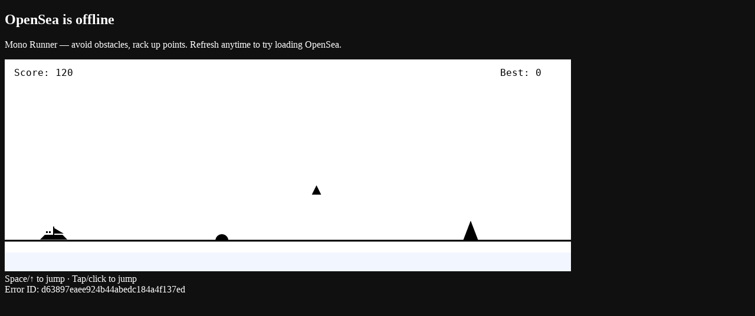

--- FILE ---
content_type: text/css; charset=utf-8
request_url: https://opensea.io/_next/static/chunks/2b080648b2c59dae.css?dpl=dpl_HgP9uMLAem3NRkh9mCdKrBv34oVo
body_size: 32142
content:
@layer properties{@supports (((-webkit-hyphens:none)) and (not (margin-trim:inline))) or ((-moz-orient:inline) and (not (color:rgb(from red r g b)))){*,:before,:after{--tw-translate-x:0;--tw-translate-y:0;--tw-translate-z:0;--tw-scale-x:1;--tw-scale-y:1;--tw-scale-z:1;--tw-rotate-x:initial;--tw-rotate-y:initial;--tw-rotate-z:initial;--tw-skew-x:initial;--tw-skew-y:initial;--tw-pan-x:initial;--tw-pan-y:initial;--tw-pinch-zoom:initial;--tw-space-y-reverse:0;--tw-space-x-reverse:0;--tw-divide-x-reverse:0;--tw-border-style:solid;--tw-divide-y-reverse:0;--tw-gradient-position:initial;--tw-gradient-from:transparent;--tw-gradient-via:transparent;--tw-gradient-to:transparent;--tw-gradient-stops:initial;--tw-gradient-via-stops:initial;--tw-gradient-from-position:0%;--tw-gradient-via-position:50%;--tw-gradient-to-position:100%;--tw-leading:initial;--tw-font-weight:initial;--tw-tracking:initial;--tw-ordinal:initial;--tw-slashed-zero:initial;--tw-numeric-figure:initial;--tw-numeric-spacing:initial;--tw-numeric-fraction:initial;--tw-shadow:0 0 transparent;--tw-shadow-color:initial;--tw-shadow-alpha:100%;--tw-inset-shadow:0 0 transparent;--tw-inset-shadow-color:initial;--tw-inset-shadow-alpha:100%;--tw-ring-color:initial;--tw-ring-shadow:0 0 transparent;--tw-inset-ring-color:initial;--tw-inset-ring-shadow:0 0 transparent;--tw-ring-inset:initial;--tw-ring-offset-width:0px;--tw-ring-offset-color:#fff;--tw-ring-offset-shadow:0 0 transparent;--tw-outline-style:solid;--tw-blur:initial;--tw-brightness:initial;--tw-contrast:initial;--tw-grayscale:initial;--tw-hue-rotate:initial;--tw-invert:initial;--tw-opacity:initial;--tw-saturate:initial;--tw-sepia:initial;--tw-drop-shadow:initial;--tw-drop-shadow-color:initial;--tw-drop-shadow-alpha:100%;--tw-drop-shadow-size:initial;--tw-backdrop-blur:initial;--tw-backdrop-brightness:initial;--tw-backdrop-contrast:initial;--tw-backdrop-grayscale:initial;--tw-backdrop-hue-rotate:initial;--tw-backdrop-invert:initial;--tw-backdrop-opacity:initial;--tw-backdrop-saturate:initial;--tw-backdrop-sepia:initial;--tw-duration:initial;--tw-ease:initial;--tw-content:"";--tw-animation-delay:0s;--tw-animation-direction:normal;--tw-animation-duration:initial;--tw-animation-fill-mode:none;--tw-animation-iteration-count:1;--tw-enter-blur:0;--tw-enter-opacity:1;--tw-enter-rotate:0;--tw-enter-scale:1;--tw-enter-translate-x:0;--tw-enter-translate-y:0;--tw-exit-blur:0;--tw-exit-opacity:1;--tw-exit-rotate:0;--tw-exit-scale:1;--tw-exit-translate-x:0;--tw-exit-translate-y:0}::backdrop{--tw-translate-x:0;--tw-translate-y:0;--tw-translate-z:0;--tw-scale-x:1;--tw-scale-y:1;--tw-scale-z:1;--tw-rotate-x:initial;--tw-rotate-y:initial;--tw-rotate-z:initial;--tw-skew-x:initial;--tw-skew-y:initial;--tw-pan-x:initial;--tw-pan-y:initial;--tw-pinch-zoom:initial;--tw-space-y-reverse:0;--tw-space-x-reverse:0;--tw-divide-x-reverse:0;--tw-border-style:solid;--tw-divide-y-reverse:0;--tw-gradient-position:initial;--tw-gradient-from:transparent;--tw-gradient-via:transparent;--tw-gradient-to:transparent;--tw-gradient-stops:initial;--tw-gradient-via-stops:initial;--tw-gradient-from-position:0%;--tw-gradient-via-position:50%;--tw-gradient-to-position:100%;--tw-leading:initial;--tw-font-weight:initial;--tw-tracking:initial;--tw-ordinal:initial;--tw-slashed-zero:initial;--tw-numeric-figure:initial;--tw-numeric-spacing:initial;--tw-numeric-fraction:initial;--tw-shadow:0 0 transparent;--tw-shadow-color:initial;--tw-shadow-alpha:100%;--tw-inset-shadow:0 0 transparent;--tw-inset-shadow-color:initial;--tw-inset-shadow-alpha:100%;--tw-ring-color:initial;--tw-ring-shadow:0 0 transparent;--tw-inset-ring-color:initial;--tw-inset-ring-shadow:0 0 transparent;--tw-ring-inset:initial;--tw-ring-offset-width:0px;--tw-ring-offset-color:#fff;--tw-ring-offset-shadow:0 0 transparent;--tw-outline-style:solid;--tw-blur:initial;--tw-brightness:initial;--tw-contrast:initial;--tw-grayscale:initial;--tw-hue-rotate:initial;--tw-invert:initial;--tw-opacity:initial;--tw-saturate:initial;--tw-sepia:initial;--tw-drop-shadow:initial;--tw-drop-shadow-color:initial;--tw-drop-shadow-alpha:100%;--tw-drop-shadow-size:initial;--tw-backdrop-blur:initial;--tw-backdrop-brightness:initial;--tw-backdrop-contrast:initial;--tw-backdrop-grayscale:initial;--tw-backdrop-hue-rotate:initial;--tw-backdrop-invert:initial;--tw-backdrop-opacity:initial;--tw-backdrop-saturate:initial;--tw-backdrop-sepia:initial;--tw-duration:initial;--tw-ease:initial;--tw-content:"";--tw-animation-delay:0s;--tw-animation-direction:normal;--tw-animation-duration:initial;--tw-animation-fill-mode:none;--tw-animation-iteration-count:1;--tw-enter-blur:0;--tw-enter-opacity:1;--tw-enter-rotate:0;--tw-enter-scale:1;--tw-enter-translate-x:0;--tw-enter-translate-y:0;--tw-exit-blur:0;--tw-exit-opacity:1;--tw-exit-rotate:0;--tw-exit-scale:1;--tw-exit-translate-x:0;--tw-exit-translate-y:0}}}@layer theme{:root,:host{--spacing:.25rem;--container-xs:20rem;--container-sm:24rem;--container-md:28rem;--container-lg:32rem;--container-xl:36rem;--container-2xl:42rem;--container-4xl:56rem;--container-5xl:64rem;--container-7xl:80rem;--font-weight-normal:400;--font-weight-medium:500;--font-weight-semibold:600;--font-weight-bold:700;--tracking-tighter:-.05em;--tracking-tight:-.025em;--tracking-wide:.025em;--tracking-wider:.05em;--tracking-widest:.1em;--leading-tight:1.25;--leading-normal:1.5;--radius-xs:.125rem;--radius-sm:.25rem;--radius-md:.375rem;--radius-lg:.5rem;--radius-xl:.75rem;--radius-2xl:1rem;--radius-3xl:1.5rem;--animate-spin:spin 1s linear infinite;--animate-ping:ping 1s cubic-bezier(0,0,.2,1)infinite;--animate-pulse:pulse 2s cubic-bezier(.4,0,.6,1)infinite;--blur-sm:8px;--blur-md:12px;--blur-lg:16px;--blur-xl:24px;--blur-2xl:40px;--blur-3xl:64px;--aspect-video:16/9;--default-transition-duration:.15s;--default-transition-timing-function:cubic-bezier(.4,0,.2,1);--default-font-family:var(--font-family-sans);--default-mono-font-family:var(--font-family-mono);--color-white:rgb(var(--color-white));--color-black:rgb(var(--color-black));--color-text-primary:rgb(var(--color-text-primary));--color-text-secondary:rgb(var(--color-text-secondary));--color-text-tertiary:rgb(var(--color-text-tertiary));--color-bg-primary:rgb(var(--color-bg-primary));--color-bg-secondary:rgb(var(--color-bg-secondary));--color-bg-app:rgb(var(--color-bg-app));--color-bg-careers:rgb(var(--color-bg-careers));--color-bg-additional-1:rgb(var(--color-bg-additional-1));--color-bg-additional-2:rgb(var(--color-bg-additional-2));--color-bg-additional-3:rgb(var(--color-bg-additional-3));--color-bg-contrast-1:rgb(var(--color-bg-contrast-1));--color-bg-contrast-2:rgb(var(--color-bg-contrast-2));--color-border-1:rgb(var(--color-border-1));--color-border-2:rgb(var(--color-border-2));--color-border-3:rgb(var(--color-border-3));--color-bg-primary-transparent:var(--color-bg-primary-transparent);--color-bg-secondary-transparent:var(--color-bg-secondary-transparent);--color-bg-additional-1-transparent:var(--color-bg-additional-1-transparent);--color-bg-additional-2-transparent:var(--color-bg-additional-2-transparent);--color-bg-additional-3-transparent:var(--color-bg-additional-3-transparent);--color-bg-contrast-1-transparent:var(--color-bg-contrast-1-transparent);--color-bg-contrast-2-transparent:var(--color-bg-contrast-2-transparent);--color-border-1-transparent:var(--color-border-1-transparent);--color-border-2-transparent:var(--color-border-2-transparent);--color-border-3-transparent:var(--color-border-3-transparent);--color-frosted-1:var(--color-frosted-1);--color-frosted-2:var(--color-frosted-2);--color-frosted-3:var(--color-frosted-3);--color-frosted-4:var(--color-frosted-4);--color-frosted-5:var(--color-frosted-5);--color-frosted-6:var(--color-frosted-6);--color-frosted-7:var(--color-frosted-7);--color-overlay:var(--color-overlay);--color-legendary:rgb(var(--color-legendary));--color-legendary-transparent:var(--color-legendary-transparent);--color-legendary-transparent-1:var(--color-legendary-transparent-1);--color-epic:rgb(var(--color-epic));--color-epic-transparent:var(--color-epic-transparent);--color-epic-transparent-1:var(--color-epic-transparent-1);--color-rare:rgb(var(--color-rare));--color-rare-transparent:var(--color-rare-transparent);--color-rare-transparent-1:var(--color-rare-transparent-1);--color-common:rgb(var(--color-common));--color-common-transparent:var(--color-common-transparent);--color-common-transparent-1:var(--color-common-transparent-1);--color-blue-1:rgb(var(--color-blue-1));--color-blue-2:rgb(var(--color-blue-2));--color-blue-3:rgb(var(--color-blue-3));--color-blue-4:rgb(var(--color-blue-4));--color-blue-5:rgb(var(--color-blue-5));--color-blue-6:rgb(var(--color-blue-6));--color-blue-7:rgb(var(--color-blue-7));--color-link:rgb(var(--color-link));--color-link-hover:rgb(var(--color-link-hover));--color-pink-1:rgb(var(--color-pink-1));--color-pink-2:rgb(var(--color-pink-2));--color-purple-1:rgb(var(--color-purple-1));--color-purple-2:rgb(var(--color-purple-2));--color-success-1:rgb(var(--color-success-1));--color-success-1-transparent-1:var(--color-success-1-transparent-1);--color-success-1-transparent-2:var(--color-success-1-transparent-2);--color-success-2:rgb(var(--color-success-2));--color-success-2-transparent-1:var(--color-success-2-transparent-1);--color-success-2-transparent-2:var(--color-success-2-transparent-2);--color-success-3:rgb(var(--color-success-3));--color-success-3-transparent-1:var(--color-success-3-transparent-1);--color-success-3-transparent-2:var(--color-success-3-transparent-2);--color-warning:rgb(var(--color-warning));--color-warning-transparent-1:var(--color-warning-transparent-1);--color-warning-transparent-2:var(--color-warning-transparent-2);--color-caution:rgb(var(--color-caution));--color-caution-transparent-1:var(--color-caution-transparent-1);--color-caution-transparent-2:var(--color-caution-transparent-2);--color-error-1:rgb(var(--color-error-1));--color-error-1-transparent-1:var(--color-error-1-transparent-1);--color-error-1-transparent-2:var(--color-error-1-transparent-2);--color-error-2:rgb(var(--color-error-2));--color-error-2-transparent-1:var(--color-error-2-transparent-1);--color-error-2-transparent-2:var(--color-error-2-transparent-2);--color-error-3:rgb(var(--color-error-3));--color-error-3-transparent-1:var(--color-error-3-transparent-1);--color-error-3-transparent-2:var(--color-error-3-transparent-2);--ease-out-cubic:cubic-bezier(.33,1,.68,1);--ease-out-expo:cubic-bezier(.16,1,.3,1);--ease-out:cubic-bezier(0,0,.58,1);--spacing-side-nav:52px;--spacing-sm-top-nav:68px;--spacing-lg-top-nav:64px;--spacing-hero-header-compact:70px;--spacing-tab-menu:32px;--spacing-bottom-action-bar:48px;--spacing-filter-toolbar:40px;--spacing-page-footer:32px;--spacing-filter-search-pills:40px}}@layer base{*,:after,:before{box-sizing:border-box;border:0 solid;margin:0;padding:0}::backdrop{box-sizing:border-box;border:0 solid;margin:0;padding:0}::-webkit-file-upload-button{box-sizing:border-box;border:0 solid;margin:0;padding:0}::file-selector-button{box-sizing:border-box;border:0 solid;margin:0;padding:0}html,:host{-webkit-text-size-adjust:100%;-moz-tab-size:4;tab-size:4;line-height:1.5;font-family:var(--default-font-family,ui-sans-serif,system-ui,sans-serif,"Apple Color Emoji","Segoe UI Emoji","Segoe UI Symbol","Noto Color Emoji");font-feature-settings:var(--default-font-feature-settings,normal);font-variation-settings:var(--default-font-variation-settings,normal);-webkit-tap-highlight-color:transparent}hr{height:0;color:inherit;border-top-width:1px}abbr:where([title]){-webkit-text-decoration:underline dotted;text-decoration:underline dotted}h1,h2,h3,h4,h5,h6{font-size:inherit;font-weight:inherit}a{color:inherit;-webkit-text-decoration:inherit;-webkit-text-decoration:inherit;-webkit-text-decoration:inherit;-webkit-text-decoration:inherit;text-decoration:inherit}b,strong{font-weight:bolder}code,kbd,samp,pre{font-family:var(--default-mono-font-family,ui-monospace,SFMono-Regular,Menlo,Monaco,Consolas,"Liberation Mono","Courier New",monospace);font-feature-settings:var(--default-mono-font-feature-settings,normal);font-variation-settings:var(--default-mono-font-variation-settings,normal);font-size:1em}small{font-size:80%}sub,sup{vertical-align:baseline;font-size:75%;line-height:0;position:relative}sub{bottom:-.25em}sup{top:-.5em}table{text-indent:0;border-color:inherit;border-collapse:collapse}:-moz-focusring{outline:auto}progress{vertical-align:baseline}summary{display:list-item}ol,ul,menu{list-style:none}img,svg,video,canvas,audio,iframe,embed,object{vertical-align:middle;display:block}img,video{max-width:100%;height:auto}button,input,select,optgroup,textarea{font:inherit;font-feature-settings:inherit;font-variation-settings:inherit;letter-spacing:inherit;color:inherit;opacity:1;background-color:transparent;border-radius:0}::-webkit-file-upload-button{font:inherit;font-feature-settings:inherit;font-variation-settings:inherit;letter-spacing:inherit;color:inherit;opacity:1;background-color:transparent;border-radius:0}::file-selector-button{font:inherit;font-feature-settings:inherit;font-variation-settings:inherit;letter-spacing:inherit;color:inherit;opacity:1;background-color:transparent;border-radius:0}:where(select:-webkit-any([multiple],[size])) optgroup{font-weight:bolder}:where(select:-moz-any([multiple],[size])) optgroup{font-weight:bolder}:where(select:is([multiple],[size])) optgroup{font-weight:bolder}:where(select:-webkit-any([multiple],[size])) optgroup option:not(:-webkit-any(:lang(ae),:lang(ar),:lang(arc),:lang(bcc),:lang(bqi),:lang(ckb),:lang(dv),:lang(fa),:lang(glk),:lang(he),:lang(ku),:lang(mzn),:lang(nqo),:lang(pnb),:lang(ps),:lang(sd),:lang(ug),:lang(ur),:lang(yi))){padding-left:20px}:where(select:-moz-any([multiple],[size])) optgroup option:not(:-moz-any(:lang(ae),:lang(ar),:lang(arc),:lang(bcc),:lang(bqi),:lang(ckb),:lang(dv),:lang(fa),:lang(glk),:lang(he),:lang(ku),:lang(mzn),:lang(nqo),:lang(pnb),:lang(ps),:lang(sd),:lang(ug),:lang(ur),:lang(yi))){padding-left:20px}:where(select:is([multiple],[size])) optgroup option:not(:is(:lang(ae),:lang(ar),:lang(arc),:lang(bcc),:lang(bqi),:lang(ckb),:lang(dv),:lang(fa),:lang(glk),:lang(he),:lang(ku),:lang(mzn),:lang(nqo),:lang(pnb),:lang(ps),:lang(sd),:lang(ug),:lang(ur),:lang(yi))){padding-left:20px}:where(select:-webkit-any([multiple],[size])) optgroup option:-webkit-any(:lang(ae),:lang(ar),:lang(arc),:lang(bcc),:lang(bqi),:lang(ckb),:lang(dv),:lang(fa),:lang(glk),:lang(he),:lang(ku),:lang(mzn),:lang(nqo),:lang(pnb),:lang(ps),:lang(sd),:lang(ug),:lang(ur),:lang(yi)){padding-right:20px}:where(select:-moz-any([multiple],[size])) optgroup option:-moz-any(:lang(ae),:lang(ar),:lang(arc),:lang(bcc),:lang(bqi),:lang(ckb),:lang(dv),:lang(fa),:lang(glk),:lang(he),:lang(ku),:lang(mzn),:lang(nqo),:lang(pnb),:lang(ps),:lang(sd),:lang(ug),:lang(ur),:lang(yi)){padding-right:20px}:where(select:is([multiple],[size])) optgroup option:is(:lang(ae),:lang(ar),:lang(arc),:lang(bcc),:lang(bqi),:lang(ckb),:lang(dv),:lang(fa),:lang(glk),:lang(he),:lang(ku),:lang(mzn),:lang(nqo),:lang(pnb),:lang(ps),:lang(sd),:lang(ug),:lang(ur),:lang(yi)){padding-right:20px}:not(:-webkit-any(:lang(ae),:lang(ar),:lang(arc),:lang(bcc),:lang(bqi),:lang(ckb),:lang(dv),:lang(fa),:lang(glk),:lang(he),:lang(ku),:lang(mzn),:lang(nqo),:lang(pnb),:lang(ps),:lang(sd),:lang(ug),:lang(ur),:lang(yi)))::-webkit-file-upload-button{margin-right:4px}:not(:-moz-any(:lang(ae),:lang(ar),:lang(arc),:lang(bcc),:lang(bqi),:lang(ckb),:lang(dv),:lang(fa),:lang(glk),:lang(he),:lang(ku),:lang(mzn),:lang(nqo),:lang(pnb),:lang(ps),:lang(sd),:lang(ug),:lang(ur),:lang(yi)))::file-selector-button{margin-right:4px}:not(:is(:lang(ae),:lang(ar),:lang(arc),:lang(bcc),:lang(bqi),:lang(ckb),:lang(dv),:lang(fa),:lang(glk),:lang(he),:lang(ku),:lang(mzn),:lang(nqo),:lang(pnb),:lang(ps),:lang(sd),:lang(ug),:lang(ur),:lang(yi)))::file-selector-button{margin-right:4px}:-webkit-any(:lang(ae),:lang(ar),:lang(arc),:lang(bcc),:lang(bqi),:lang(ckb),:lang(dv),:lang(fa),:lang(glk),:lang(he),:lang(ku),:lang(mzn),:lang(nqo),:lang(pnb),:lang(ps),:lang(sd),:lang(ug),:lang(ur),:lang(yi))::-webkit-file-upload-button{margin-left:4px}:-moz-any(:lang(ae),:lang(ar),:lang(arc),:lang(bcc),:lang(bqi),:lang(ckb),:lang(dv),:lang(fa),:lang(glk),:lang(he),:lang(ku),:lang(mzn),:lang(nqo),:lang(pnb),:lang(ps),:lang(sd),:lang(ug),:lang(ur),:lang(yi))::file-selector-button{margin-left:4px}:is(:lang(ae),:lang(ar),:lang(arc),:lang(bcc),:lang(bqi),:lang(ckb),:lang(dv),:lang(fa),:lang(glk),:lang(he),:lang(ku),:lang(mzn),:lang(nqo),:lang(pnb),:lang(ps),:lang(sd),:lang(ug),:lang(ur),:lang(yi))::file-selector-button{margin-left:4px}::placeholder{opacity:1}@supports (not ((-webkit-appearance:-apple-pay-button))) or (contain-intrinsic-size:1px){::placeholder{color:currentColor}@supports (color:color-mix(in lab, red, red)){::placeholder{color:color-mix(in oklab,currentcolor 50%,transparent)}}}textarea{resize:vertical}::-webkit-search-decoration{-webkit-appearance:none}::-webkit-date-and-time-value{min-height:1lh;text-align:inherit}::-webkit-datetime-edit{display:inline-flex}::-webkit-datetime-edit-fields-wrapper{padding:0}::-webkit-datetime-edit{padding-top:0;padding-bottom:0}::-webkit-datetime-edit-year-field{padding-top:0;padding-bottom:0}::-webkit-datetime-edit-month-field{padding-top:0;padding-bottom:0}::-webkit-datetime-edit-day-field{padding-top:0;padding-bottom:0}::-webkit-datetime-edit-hour-field{padding-top:0;padding-bottom:0}::-webkit-datetime-edit-minute-field{padding-top:0;padding-bottom:0}::-webkit-datetime-edit-second-field{padding-top:0;padding-bottom:0}::-webkit-datetime-edit-millisecond-field{padding-top:0;padding-bottom:0}::-webkit-datetime-edit-meridiem-field{padding-top:0;padding-bottom:0}::-webkit-calendar-picker-indicator{line-height:1}:-moz-ui-invalid{box-shadow:none}button{-webkit-appearance:button;-moz-appearance:button;appearance:button}input:where([type=button],[type=reset],[type=submit]){-webkit-appearance:button;-moz-appearance:button;appearance:button}::-webkit-file-upload-button{-webkit-appearance:button;-moz-appearance:button;appearance:button}::file-selector-button{-webkit-appearance:button;-moz-appearance:button;appearance:button}::-webkit-inner-spin-button{height:auto}::-webkit-outer-spin-button{height:auto}[hidden]:where(:not([hidden=until-found])){display:none!important}button:not(:disabled),[role=button]:not(:disabled){cursor:pointer}}@layer components;@layer utilities{.pointer-events-auto{pointer-events:auto}.pointer-events-none{pointer-events:none}.invisible{visibility:hidden}.visible{visibility:visible}.absolute{position:absolute}.fixed{position:fixed}.relative{position:relative}.static{position:static}.sticky{position:-webkit-sticky;position:sticky}.inset-0{inset:calc(var(--spacing)*0)}.inset-x-0{inset-inline:calc(var(--spacing)*0)}.inset-y-0{inset-block:calc(var(--spacing)*0)}.\!top-0{top:calc(var(--spacing)*0)!important}.\!top-1\/2{top:50%!important}.-top-2{top:calc(var(--spacing)*-2)}.-top-4{top:calc(var(--spacing)*-4)}.-top-5{top:calc(var(--spacing)*-5)}.-top-6{top:calc(var(--spacing)*-6)}.-top-px{top:-1px}.top-0{top:calc(var(--spacing)*0)}.top-0\.5{top:calc(var(--spacing)*.5)}.top-1{top:calc(var(--spacing)*1)}.top-1\/2{top:50%}.top-2{top:calc(var(--spacing)*2)}.top-3{top:calc(var(--spacing)*3)}.top-3\.5{top:calc(var(--spacing)*3.5)}.top-4{top:calc(var(--spacing)*4)}.top-6{top:calc(var(--spacing)*6)}.top-26{top:calc(var(--spacing)*26)}.top-\[-100\%\]{top:-100%}.top-\[10\%\]{top:10%}.top-\[22px\]{top:22px}.top-\[33px\]{top:33px}.top-\[72px\]{top:72px}.top-\[96px\]{top:96px}.top-\[calc\(theme\(spacing\.sm-top-nav\)\+theme\(spacing\.4\)\)\]{top:calc(68px + 1rem)}.top-\[calc\(theme\(spacing\.sm-top-nav\)\+theme\(spacing\.10\)\)\]{top:calc(68px + 2.5rem)}.top-\[calc\(theme\(spacing\.sm-top-nav\)\+theme\(spacing\.10\)\+theme\(spacing\.16\)\)\]{top:calc(68px + 6.5rem)}.top-\[calc\(theme\(spacing\.sm-top-nav\)\+theme\(spacing\.hero-header-compact\)\+theme\(spacing\.14\)\)\]{top:calc(138px + 3.5rem)}.top-\[calc\(theme\(spacing\.sm-top-nav\)\+var\(--spacing-filter-toolbar\)\)\]{top:calc(68px + var(--spacing-filter-toolbar))}.top-\[calc\(theme\(spacing\.sm-top-nav\)\+var\(--spacing-filter-toolbar\)\+var\(--spacing-filter-search-pills\)\)\]{top:calc(68px + var(--spacing-filter-toolbar) + var(--spacing-filter-search-pills))}.top-\[theme\(spacing\.sm-top-nav\)\]{top:68px}.top-auto{top:auto}.top-sm-top-nav{top:var(--spacing-sm-top-nav)}.-right-0\.5{right:calc(var(--spacing)*-.5)}.-right-1{right:calc(var(--spacing)*-1)}.-right-2{right:calc(var(--spacing)*-2)}.right-0{right:calc(var(--spacing)*0)}.right-1{right:calc(var(--spacing)*1)}.right-1\.5{right:calc(var(--spacing)*1.5)}.right-2{right:calc(var(--spacing)*2)}.right-3{right:calc(var(--spacing)*3)}.right-4{right:calc(var(--spacing)*4)}.right-6{right:calc(var(--spacing)*6)}.right-\[-3px\]{right:-3px}.right-\[calc\(\(theme\(spacing\.7\)\+theme\(spacing\.6\)\)\*-1\)\]{right:-3.25rem}.right-auto{right:auto}.right-scroll-bar-size{right:var(--removed-body-scroll-bar-size)}.-bottom-0\.5{bottom:calc(var(--spacing)*-.5)}.-bottom-1{bottom:calc(var(--spacing)*-1)}.-bottom-px{bottom:-1px}.bottom-0{bottom:calc(var(--spacing)*0)}.bottom-2{bottom:calc(var(--spacing)*2)}.bottom-4{bottom:calc(var(--spacing)*4)}.bottom-8{bottom:calc(var(--spacing)*8)}.bottom-\[-3px\]{bottom:-3px}.bottom-\[40px\]{bottom:40px}.bottom-\[58px\]{bottom:58px}.bottom-\[calc\(100\%\+16px\)\]{bottom:calc(100% + 16px)}.bottom-\[theme\(spacing\.6\)\]{bottom:1.5rem}.left-0{left:calc(var(--spacing)*0)}.left-1{left:calc(var(--spacing)*1)}.left-1\/2{left:50%}.left-2{left:calc(var(--spacing)*2)}.left-3{left:calc(var(--spacing)*3)}.left-4{left:calc(var(--spacing)*4)}.left-6{left:calc(var(--spacing)*6)}.left-8{left:calc(var(--spacing)*8)}.left-\[3px\]{left:3px}.left-\[10\%\]{left:10%}.left-\[calc\(\(theme\(spacing\.7\)\+theme\(spacing\.6\)\)\*-1\)\]{left:-3.25rem}.left-side-nav{left:var(--spacing-side-nav)}.isolate{isolation:isolate}.\!z-\[calc\(var\(--z-toast\)\+var\(--z-index\)\)\]{z-index:calc(var(--z-toast) + var(--z-index))!important}.-z-10{z-index:calc(10*-1)}.z-0{z-index:0}.z-1{z-index:1}.z-2{z-index:2}.z-4{z-index:4}.z-10{z-index:10}.z-20{z-index:20}.z-50{z-index:50}.z-\[-1\]{z-index:-1}.z-\[-1000\]{z-index:-1000}.z-\[1\]{z-index:1}.z-\[2\]{z-index:2}.z-\[3\]{z-index:3}.z-\[9\]{z-index:9}.z-\[10\]{z-index:10}.z-\[9999\]{z-index:9999}.z-\[calc\(var\(--z-sheet\)\+1\)\]{z-index:calc(var(--z-sheet) + 1)}.z-\[calc\(var\(--z-sidebar\)-1\)\]{z-index:calc(var(--z-sidebar) - 1)}.z-action-bar{z-index:70}.z-expanded-search{z-index:1000}.z-fixed-bottom-sheet{z-index:var(--z-fixed-bottom-sheet)}.z-hero-header-background{z-index:10}.z-hero-header-banner-media{z-index:30}.z-hero-header-content{z-index:40}.z-modal{z-index:var(--z-modal)}.z-navigation-tab-menu{z-index:20}.z-onboarding{z-index:2000}.z-overlay{z-index:var(--z-overlay)}.z-sheet{z-index:var(--z-sheet)}.z-sidebar{z-index:var(--z-sidebar)}.z-takeover-modal{z-index:var(--z-takeover-modal)}.z-takeover-modal-overlay{z-index:var(--z-takeover-modal-overlay)}.z-toast{z-index:var(--z-toast)}.z-toolbar{z-index:60}.z-tooltip{z-index:var(--z-tooltip)}.z-top{z-index:var(--z-top);z-index:3000}.z-top-navbar{z-index:50}.-order-1{order:calc(1*-1)}.order-1{order:1}.order-2{order:2}.order-3{order:3}.order-4{order:4}.order-last{order:9999}.order-none{order:0}.col-span-1{grid-column:span 1/span 1}.col-span-2{grid-column:span 2/span 2}.col-span-3{grid-column:span 3/span 3}.col-span-4{grid-column:span 4/span 4}.col-span-5{grid-column:span 5/span 5}.col-span-6{grid-column:span 6/span 6}.col-span-7{grid-column:span 7/span 7}.col-span-8{grid-column:span 8/span 8}.col-span-9{grid-column:span 9/span 9}.col-span-10{grid-column:span 10/span 10}.col-span-12{grid-column:span 12/span 12}.col-span-17{grid-column:span 17/span 17}.col-span-19{grid-column:span 19/span 19}.col-span-full{grid-column:1/-1}.container{width:100%}@media (min-width:0){.container{max-width:0}}@media (min-width:393px){.container{max-width:393px}}@media (min-width:768px){.container{max-width:768px}}@media (min-width:1025px){.container{max-width:1025px}}@media (min-width:1280px){.container{max-width:1280px}}@media (min-width:1440px){.container{max-width:1440px}}@media (min-width:1728px){.container{max-width:1728px}}@media (min-width:1920px){.container{max-width:1920px}}@media (min-width:2560px){.container{max-width:2560px}}.-m-6{margin:calc(var(--spacing)*-6)}.m-0{margin:calc(var(--spacing)*0)}.m-1\.5{margin:calc(var(--spacing)*1.5)}.m-2{margin:calc(var(--spacing)*2)}.m-4{margin:calc(var(--spacing)*4)}.m-5{margin:calc(var(--spacing)*5)}.m-10{margin:calc(var(--spacing)*10)}.m-\[-3px\]{margin:-3px}.m-auto{margin:auto}.-mx-1{margin-inline:calc(var(--spacing)*-1)}.-mx-1\.5{margin-inline:calc(var(--spacing)*-1.5)}.-mx-2{margin-inline:calc(var(--spacing)*-2)}.-mx-3{margin-inline:calc(var(--spacing)*-3)}.-mx-4{margin-inline:calc(var(--spacing)*-4)}.-mx-6{margin-inline:calc(var(--spacing)*-6)}.mx-0{margin-inline:calc(var(--spacing)*0)}.mx-0\.5{margin-inline:calc(var(--spacing)*.5)}.mx-1{margin-inline:calc(var(--spacing)*1)}.mx-2{margin-inline:calc(var(--spacing)*2)}.mx-2\.5{margin-inline:calc(var(--spacing)*2.5)}.mx-3{margin-inline:calc(var(--spacing)*3)}.mx-4{margin-inline:calc(var(--spacing)*4)}.mx-6{margin-inline:calc(var(--spacing)*6)}.mx-8{margin-inline:calc(var(--spacing)*8)}.mx-20{margin-inline:calc(var(--spacing)*20)}.mx-auto{margin-left:auto;margin-right:auto}.-my-1{margin-block:calc(var(--spacing)*-1)}.-my-3\.5{margin-block:calc(var(--spacing)*-3.5)}.-my-px{margin-top:-1px;margin-bottom:-1px}.my-0{margin-block:calc(var(--spacing)*0)}.my-0\.5{margin-block:calc(var(--spacing)*.5)}.my-1{margin-block:calc(var(--spacing)*1)}.my-2{margin-block:calc(var(--spacing)*2)}.my-3{margin-block:calc(var(--spacing)*3)}.my-4{margin-block:calc(var(--spacing)*4)}.my-6{margin-block:calc(var(--spacing)*6)}.my-7{margin-block:calc(var(--spacing)*7)}.my-8{margin-block:calc(var(--spacing)*8)}.my-\[2\.5px\]{margin-top:2.5px;margin-bottom:2.5px}.my-\[2px\]{margin-top:2px;margin-bottom:2px}.my-\[3\.5px\]{margin-top:3.5px;margin-bottom:3.5px}.my-\[3px\]{margin-top:3px;margin-bottom:3px}.my-auto{margin-top:auto;margin-bottom:auto}.my-px{margin-top:1px;margin-bottom:1px}.-mt-0\.5{margin-top:calc(var(--spacing)*-.5)}.-mt-1{margin-top:calc(var(--spacing)*-1)}.-mt-2{margin-top:calc(var(--spacing)*-2)}.-mt-3{margin-top:calc(var(--spacing)*-3)}.-mt-5{margin-top:calc(var(--spacing)*-5)}.-mt-8{margin-top:calc(var(--spacing)*-8)}.-mt-20{margin-top:calc(var(--spacing)*-20)}.-mt-\[1px\]{margin-top:-1px}.-mt-\[4px\]{margin-top:-4px}.-mt-px{margin-top:-1px}.-mt-sm-top-nav{margin-top:calc(var(--spacing-sm-top-nav)*-1)}.mt-0{margin-top:calc(var(--spacing)*0)}.mt-1{margin-top:calc(var(--spacing)*1)}.mt-1\.5{margin-top:calc(var(--spacing)*1.5)}.mt-2{margin-top:calc(var(--spacing)*2)}.mt-2\.5{margin-top:calc(var(--spacing)*2.5)}.mt-3{margin-top:calc(var(--spacing)*3)}.mt-4{margin-top:calc(var(--spacing)*4)}.mt-5{margin-top:calc(var(--spacing)*5)}.mt-6{margin-top:calc(var(--spacing)*6)}.mt-8{margin-top:calc(var(--spacing)*8)}.mt-9{margin-top:calc(var(--spacing)*9)}.mt-12{margin-top:calc(var(--spacing)*12)}.mt-16{margin-top:calc(var(--spacing)*16)}.mt-\[-1px\]{margin-top:-1px}.mt-\[22px\]{margin-top:22px}.mt-auto{margin-top:auto}.-mr-1{margin-right:calc(var(--spacing)*-1)}.-mr-2{margin-right:calc(var(--spacing)*-2)}.-mr-2\.5{margin-right:calc(var(--spacing)*-2.5)}.-mr-4{margin-right:calc(var(--spacing)*-4)}.-mr-6{margin-right:calc(var(--spacing)*-6)}.-mr-11{margin-right:calc(var(--spacing)*-11)}.-mr-13{margin-right:calc(var(--spacing)*-13)}.mr-1{margin-right:calc(var(--spacing)*1)}.mr-2{margin-right:calc(var(--spacing)*2)}.mr-3{margin-right:calc(var(--spacing)*3)}.mr-4{margin-right:calc(var(--spacing)*4)}.mr-6{margin-right:calc(var(--spacing)*6)}.mr-\[-2px\]{margin-right:-2px}.mr-\[-9px\]{margin-right:-9px}.mr-\[-16px\]{margin-right:-16px}.mr-\[9\.5px\]{margin-right:9.5px}.-mb-1{margin-bottom:calc(var(--spacing)*-1)}.-mb-2{margin-bottom:calc(var(--spacing)*-2)}.-mb-4{margin-bottom:calc(var(--spacing)*-4)}.mb-0\.5{margin-bottom:calc(var(--spacing)*.5)}.mb-1{margin-bottom:calc(var(--spacing)*1)}.mb-1\.5{margin-bottom:calc(var(--spacing)*1.5)}.mb-2{margin-bottom:calc(var(--spacing)*2)}.mb-2\.5{margin-bottom:calc(var(--spacing)*2.5)}.mb-3{margin-bottom:calc(var(--spacing)*3)}.mb-4{margin-bottom:calc(var(--spacing)*4)}.mb-5{margin-bottom:calc(var(--spacing)*5)}.mb-6{margin-bottom:calc(var(--spacing)*6)}.mb-8{margin-bottom:calc(var(--spacing)*8)}.mb-10{margin-bottom:calc(var(--spacing)*10)}.mb-12{margin-bottom:calc(var(--spacing)*12)}.mb-16{margin-bottom:calc(var(--spacing)*16)}.mb-19{margin-bottom:calc(var(--spacing)*19)}.mb-20{margin-bottom:calc(var(--spacing)*20)}.mb-24{margin-bottom:calc(var(--spacing)*24)}.mb-\[1px\]{margin-bottom:1px}.mb-\[calc\(-40px\+theme\(spacing\.3\)\)\]{margin-bottom:calc(.75rem - 40px)}.mb-\[var\(--spacing-bottom-action-bar\)\]{margin-bottom:var(--spacing-bottom-action-bar)}.-ml-1{margin-left:calc(var(--spacing)*-1)}.-ml-5{margin-left:calc(var(--spacing)*-5)}.ml-0{margin-left:calc(var(--spacing)*0)}.ml-0\.5{margin-left:calc(var(--spacing)*.5)}.ml-1{margin-left:calc(var(--spacing)*1)}.ml-2{margin-left:calc(var(--spacing)*2)}.ml-3{margin-left:calc(var(--spacing)*3)}.ml-4{margin-left:calc(var(--spacing)*4)}.ml-4\.5{margin-left:calc(var(--spacing)*4.5)}.ml-6{margin-left:calc(var(--spacing)*6)}.ml-\[-9px\]{margin-left:-9px}.ml-\[17\.5px\]{margin-left:17.5px}.ml-\[160px\]{margin-left:160px}.ml-\[200px\]{margin-left:200px}.ml-auto{margin-left:auto}.box-border{box-sizing:border-box}.line-clamp-1{-webkit-line-clamp:1;-webkit-box-orient:vertical;display:-webkit-box;overflow:hidden}.line-clamp-2{-webkit-line-clamp:2;-webkit-box-orient:vertical;display:-webkit-box;overflow:hidden}.line-clamp-3{-webkit-line-clamp:3;-webkit-box-orient:vertical;display:-webkit-box;overflow:hidden}.line-clamp-4{-webkit-line-clamp:4;-webkit-box-orient:vertical;display:-webkit-box;overflow:hidden}.line-clamp-5{-webkit-line-clamp:5;-webkit-box-orient:vertical;display:-webkit-box;overflow:hidden}.line-clamp-6{-webkit-line-clamp:6;-webkit-box-orient:vertical;display:-webkit-box;overflow:hidden}.line-clamp-7{-webkit-line-clamp:7;-webkit-box-orient:vertical;display:-webkit-box;overflow:hidden}.line-clamp-8{-webkit-line-clamp:8;-webkit-box-orient:vertical;display:-webkit-box;overflow:hidden}.line-clamp-9{-webkit-line-clamp:9;-webkit-box-orient:vertical;display:-webkit-box;overflow:hidden}.scrollbar-hidden{scrollbar-width:none}.scrollbar-hidden::-webkit-scrollbar{display:none}.block{display:block}.contents{display:contents}.flex{display:flex}.grid{display:grid}.hidden{display:none}.inline{display:inline}.inline-block{display:inline-block}.inline-flex{display:inline-flex}.inline-table{display:inline-table}.list-item{display:list-item}.table{display:table}.aspect-1\/1{aspect-ratio:1}.aspect-2\/3{aspect-ratio:2/3}.aspect-3\/2{aspect-ratio:3/2}.aspect-3\/5{aspect-ratio:3/5}.aspect-4\/1{aspect-ratio:4}.aspect-4\/3{aspect-ratio:4/3}.aspect-6\/7{aspect-ratio:6/7}.aspect-8\/3{aspect-ratio:8/3}.aspect-12\/5{aspect-ratio:12/5}.aspect-12\/11{aspect-ratio:12/11}.aspect-16\/9{aspect-ratio:16/9}.aspect-\[4\/3\]{aspect-ratio:4/3}.aspect-auto{aspect-ratio:auto}.aspect-square{aspect-ratio:1}.aspect-video{aspect-ratio:var(--aspect-video)}.\!size-10{width:calc(var(--spacing)*10)!important;height:calc(var(--spacing)*10)!important}.\!size-12{width:calc(var(--spacing)*12)!important;height:calc(var(--spacing)*12)!important}.size-1\.5{width:calc(var(--spacing)*1.5);height:calc(var(--spacing)*1.5)}.size-1\/2{width:50%;height:50%}.size-2{width:calc(var(--spacing)*2);height:calc(var(--spacing)*2)}.size-2\.5{width:calc(var(--spacing)*2.5);height:calc(var(--spacing)*2.5)}.size-3{width:calc(var(--spacing)*3);height:calc(var(--spacing)*3)}.size-3\.5{width:calc(var(--spacing)*3.5);height:calc(var(--spacing)*3.5)}.size-4{width:calc(var(--spacing)*4);height:calc(var(--spacing)*4)}.size-5{width:calc(var(--spacing)*5);height:calc(var(--spacing)*5)}.size-6{width:calc(var(--spacing)*6);height:calc(var(--spacing)*6)}.size-7{width:calc(var(--spacing)*7);height:calc(var(--spacing)*7)}.size-8{width:calc(var(--spacing)*8);height:calc(var(--spacing)*8)}.size-9{width:calc(var(--spacing)*9);height:calc(var(--spacing)*9)}.size-10{width:calc(var(--spacing)*10);height:calc(var(--spacing)*10)}.size-11{width:calc(var(--spacing)*11);height:calc(var(--spacing)*11)}.size-12{width:calc(var(--spacing)*12);height:calc(var(--spacing)*12)}.size-14{width:calc(var(--spacing)*14);height:calc(var(--spacing)*14)}.size-16{width:calc(var(--spacing)*16);height:calc(var(--spacing)*16)}.size-20{width:calc(var(--spacing)*20);height:calc(var(--spacing)*20)}.size-24{width:calc(var(--spacing)*24);height:calc(var(--spacing)*24)}.size-27{width:calc(var(--spacing)*27);height:calc(var(--spacing)*27)}.size-32{width:calc(var(--spacing)*32);height:calc(var(--spacing)*32)}.size-40{width:calc(var(--spacing)*40);height:calc(var(--spacing)*40)}.size-64{width:calc(var(--spacing)*64);height:calc(var(--spacing)*64)}.size-\[18px\]{width:18px;height:18px}.size-\[22px\]{width:22px;height:22px}.size-\[24px\]{width:24px;height:24px}.size-\[26px\]{width:26px;height:26px}.size-\[46px\]{width:46px;height:46px}.size-\[50px\]{width:50px;height:50px}.size-\[60px\]{width:60px;height:60px}.size-\[72px\]{width:72px;height:72px}.size-\[80px\]{width:80px;height:80px}.size-\[82px\]{width:82px;height:82px}.size-\[96px\]{width:96px;height:96px}.size-\[100px\]{width:100px;height:100px}.size-\[106px\]{width:106px;height:106px}.size-\[116px\]{width:116px;height:116px}.size-\[126px\]{width:126px;height:126px}.size-\[128px\]{width:128px;height:128px}.size-\[138px\]{width:138px;height:138px}.size-\[140px\]{width:140px;height:140px}.size-\[150px\]{width:150px;height:150px}.size-\[152px\]{width:152px;height:152px}.size-\[160px\]{width:160px;height:160px}.size-\[200px\]{width:200px;height:200px}.size-\[280px\]{width:280px;height:280px}.size-\[400px\]{width:400px;height:400px}.size-\[calc\(100\%\+1px\)\]{width:calc(100% + 1px);height:calc(100% + 1px)}.size-\[min\(calc\(100vh-50px\)\,calc\(100vw-50px\)\)\]{width:min(100vh - 50px,100vw - 50px);height:min(100vh - 50px,100vw - 50px)}.size-auto{width:auto;height:auto}.size-fit{width:-moz-fit-content;width:fit-content;height:-moz-fit-content;height:fit-content}.size-full{width:100%;height:100%}.\!h-30{height:calc(var(--spacing)*30)!important}.h-0{height:calc(var(--spacing)*0)}.h-0\.5{height:calc(var(--spacing)*.5)}.h-1{height:calc(var(--spacing)*1)}.h-1\.5{height:calc(var(--spacing)*1.5)}.h-2{height:calc(var(--spacing)*2)}.h-2\.5{height:calc(var(--spacing)*2.5)}.h-3{height:calc(var(--spacing)*3)}.h-3\.5{height:calc(var(--spacing)*3.5)}.h-3\/4{height:75%}.h-4{height:calc(var(--spacing)*4)}.h-4\.5{height:calc(var(--spacing)*4.5)}.h-5{height:calc(var(--spacing)*5)}.h-6{height:calc(var(--spacing)*6)}.h-7{height:calc(var(--spacing)*7)}.h-8{height:calc(var(--spacing)*8)}.h-9{height:calc(var(--spacing)*9)}.h-10{height:calc(var(--spacing)*10)}.h-11{height:calc(var(--spacing)*11)}.h-12{height:calc(var(--spacing)*12)}.h-13{height:calc(var(--spacing)*13)}.h-14{height:calc(var(--spacing)*14)}.h-16{height:calc(var(--spacing)*16)}.h-17{height:calc(var(--spacing)*17)}.h-18{height:calc(var(--spacing)*18)}.h-19{height:calc(var(--spacing)*19)}.h-20{height:calc(var(--spacing)*20)}.h-24{height:calc(var(--spacing)*24)}.h-30{height:calc(var(--spacing)*30)}.h-32{height:calc(var(--spacing)*32)}.h-39{height:calc(var(--spacing)*39)}.h-40{height:calc(var(--spacing)*40)}.h-60{height:calc(var(--spacing)*60)}.h-\[1px\]{height:1px}.h-\[14px\]{height:14px}.h-\[15px\]{height:15px}.h-\[17px\]{height:17px}.h-\[18px\]{height:18px}.h-\[20px\]{height:20px}.h-\[25px\]{height:25px}.h-\[38px\]{height:38px}.h-\[50px\]{height:50px}.h-\[55vh\]{height:55vh}.h-\[58px\]{height:58px}.h-\[60px\]{height:60px}.h-\[60vh\]{height:60vh}.h-\[68px\]{height:68px}.h-\[72px\]{height:72px}.h-\[76px\]{height:76px}.h-\[80px\]{height:80px}.h-\[80vh\]{height:80vh}.h-\[82px\]{height:82px}.h-\[84px\]{height:84px}.h-\[100px\]{height:100px}.h-\[100vh\]{height:100vh}.h-\[104px\]{height:104px}.h-\[108px\]{height:108px}.h-\[110px\]{height:110px}.h-\[120px\]{height:120px}.h-\[128px\]{height:128px}.h-\[129px\]{height:129px}.h-\[140px\]{height:140px}.h-\[150px\]{height:150px}.h-\[192px\]{height:192px}.h-\[200px\]{height:200px}.h-\[200vh\]{height:200vh}.h-\[220px\]{height:220px}.h-\[240px\]{height:240px}.h-\[250px\]{height:250px}.h-\[256px\]{height:256px}.h-\[280px\]{height:280px}.h-\[281px\]{height:281px}.h-\[300\%\]{height:300%}.h-\[300px\]{height:300px}.h-\[316px\]{height:316px}.h-\[350px\]{height:350px}.h-\[360px\]{height:360px}.h-\[400px\]{height:400px}.h-\[410px\]{height:410px}.h-\[420px\]{height:420px}.h-\[426px\]{height:426px}.h-\[436px\]{height:436px}.h-\[450px\]{height:450px}.h-\[500px\]{height:500px}.h-\[600px\]{height:600px}.h-\[calc\(80vh-100px\)\]{height:calc(80vh - 100px)}.h-\[calc\(100\%-72px\)\]{height:calc(100% - 72px)}.h-\[calc\(100\%-theme\(spacing\.3\)-theme\(spacing\.8\)\)\]{height:calc(100% - 2.75rem)}.h-\[calc\(100\%-theme\(spacing\.8\)-theme\(spacing\.3\)-theme\(spacing\.8\)-theme\(spacing\.3\)\)\]{height:calc(100% - 5.5rem)}.h-\[calc\(100vh-50px\)\]{height:calc(100vh - 50px)}.h-\[calc\(100vh-60px\)\]{height:calc(100vh - 60px)}.h-\[calc\(100vh-64px\)\]{height:calc(100vh - 64px)}.h-\[calc\(100vh-theme\(spacing\.sm-top-nav\)\)\]{height:calc(100vh - 68px)}.h-\[calc\(100vh-theme\(spacing\.sm-top-nav\)-94px-49px-theme\(spacing\.page-footer\)\)\]{height:calc(100vh - 243px)}.h-\[calc\(100vh-theme\(spacing\.sm-top-nav\)-theme\(spacing\.hero-header-compact\)-theme\(spacing\.14\)-theme\(spacing\.page-footer\)-theme\(spacing\.ios-inset-bottom\)\)\]{height:calc(100vh - 68px - 70px - 3.5rem - 32px - var(--ios-inset-bottom))}.h-\[calc\(100vh-theme\(spacing\.sm-top-nav\)-theme\(spacing\.page-footer\)\)\]{height:calc(100vh - 100px)}.h-\[calc\(100vh-theme\(spacing\.sm-top-nav\)-theme\(spacing\.page-footer\)-theme\(spacing\.ios-inset-bottom\)\)\]{height:calc(100vh - 68px - 32px - var(--ios-inset-bottom))}.h-\[calc\(100vh_-_theme\(spacing\.sm-top-nav\)\)\]{height:calc(100vh - 68px)}.h-\[calc\(200vh\)\]{height:200vh}.h-\[calc\(theme\(spacing\.10\)\+theme\(spacing\.3\)\)\]{height:3.25rem}.h-\[calc\(theme\(spacing\.12\)\+theme\(spacing\.3\)\)\]{height:3.75rem}.h-\[calc\(theme\(spacing\.sm-top-nav\)\+theme\(spacing\.hero-header-compact\)\)\]{height:138px}.h-\[min\(calc\(100vh-260px\)\,700px\)\]{height:min(100vh - 260px,700px)}.h-auto{height:auto}.h-bottom-action-bar{height:var(--spacing-bottom-action-bar)}.h-fit{height:-moz-fit-content;height:fit-content}.h-full{height:100%}.h-page-footer{height:var(--spacing-page-footer)}.h-px{height:1px}.h-screen{height:100vh}.h-sm-top-nav{height:var(--spacing-sm-top-nav)}.h-tab-menu{height:var(--spacing-tab-menu)}.max-h-6{max-height:calc(var(--spacing)*6)}.max-h-36{max-height:calc(var(--spacing)*36)}.max-h-\[21px\]{max-height:21px}.max-h-\[46px\]{max-height:46px}.max-h-\[55vh\]{max-height:55vh}.max-h-\[60px\]{max-height:60px}.max-h-\[84px\]{max-height:84px}.max-h-\[90px\]{max-height:90px}.max-h-\[100px\]{max-height:100px}.max-h-\[120px\]{max-height:120px}.max-h-\[150px\]{max-height:150px}.max-h-\[180px\]{max-height:180px}.max-h-\[200px\]{max-height:200px}.max-h-\[205px\]{max-height:205px}.max-h-\[220px\]{max-height:220px}.max-h-\[300px\]{max-height:300px}.max-h-\[330px\]{max-height:330px}.max-h-\[338px\]{max-height:338px}.max-h-\[350px\]{max-height:350px}.max-h-\[400px\]{max-height:400px}.max-h-\[450px\]{max-height:450px}.max-h-\[480px\]{max-height:480px}.max-h-\[500px\]{max-height:500px}.max-h-\[600px\]{max-height:600px}.max-h-\[700px\]{max-height:700px}.max-h-\[800px\]{max-height:800px}.max-h-\[calc\(100\%-80px\)\]{max-height:calc(100% - 80px)}.max-h-\[calc\(100\%_-_176px\)\]{max-height:calc(100% - 176px)}.max-h-\[calc\(100vh-16px\)\]{max-height:calc(100vh - 16px)}.max-h-\[calc\(100vh-64px\)\]{max-height:calc(100vh - 64px)}.max-h-dvh{max-height:100dvh}.max-h-fit{max-height:-moz-fit-content;max-height:fit-content}.max-h-full{max-height:100%}.max-h-screen{max-height:100vh}.min-h-0{min-height:calc(var(--spacing)*0)}.min-h-4{min-height:calc(var(--spacing)*4)}.min-h-5{min-height:calc(var(--spacing)*5)}.min-h-6{min-height:calc(var(--spacing)*6)}.min-h-8{min-height:calc(var(--spacing)*8)}.min-h-10{min-height:calc(var(--spacing)*10)}.min-h-12{min-height:calc(var(--spacing)*12)}.min-h-14{min-height:calc(var(--spacing)*14)}.min-h-16{min-height:calc(var(--spacing)*16)}.min-h-17{min-height:calc(var(--spacing)*17)}.min-h-24{min-height:calc(var(--spacing)*24)}.min-h-40{min-height:calc(var(--spacing)*40)}.min-h-64{min-height:calc(var(--spacing)*64)}.min-h-\[20px\]{min-height:20px}.min-h-\[24px\]{min-height:24px}.min-h-\[60px\]{min-height:60px}.min-h-\[72px\]{min-height:72px}.min-h-\[82px\]{min-height:82px}.min-h-\[96px\]{min-height:96px}.min-h-\[120px\]{min-height:120px}.min-h-\[140px\]{min-height:140px}.min-h-\[344px\]{min-height:344px}.min-h-\[392px\]{min-height:392px}.min-h-\[400px\]{min-height:400px}.min-h-\[420px\]{min-height:420px}.min-h-\[calc\(100vh-theme\(spacing\.sm-top-nav\)\)\]{min-height:calc(100vh - 68px)}.min-h-filter-search-pills{min-height:var(--spacing-filter-search-pills)}.min-h-filter-toolbar{min-height:var(--spacing-filter-toolbar)}.min-h-px{min-height:1px}.min-h-screen{min-height:100vh}.w-0{width:calc(var(--spacing)*0)}.w-1{width:calc(var(--spacing)*1)}.w-1\/2{width:50%}.w-1\/3{width:33.3333%}.w-1\/4{width:25%}.w-2{width:calc(var(--spacing)*2)}.w-2\/3{width:66.6667%}.w-2\/4{width:50%}.w-2\/5{width:40%}.w-3{width:calc(var(--spacing)*3)}.w-3\/4{width:75%}.w-3\/5{width:60%}.w-4{width:calc(var(--spacing)*4)}.w-5{width:calc(var(--spacing)*5)}.w-5\/6{width:83.3333%}.w-6{width:calc(var(--spacing)*6)}.w-7{width:calc(var(--spacing)*7)}.w-8{width:calc(var(--spacing)*8)}.w-9{width:calc(var(--spacing)*9)}.w-10{width:calc(var(--spacing)*10)}.w-11{width:calc(var(--spacing)*11)}.w-12{width:calc(var(--spacing)*12)}.w-13{width:calc(var(--spacing)*13)}.w-14{width:calc(var(--spacing)*14)}.w-15{width:calc(var(--spacing)*15)}.w-16{width:calc(var(--spacing)*16)}.w-17{width:calc(var(--spacing)*17)}.w-18{width:calc(var(--spacing)*18)}.w-20{width:calc(var(--spacing)*20)}.w-22{width:calc(var(--spacing)*22)}.w-24{width:calc(var(--spacing)*24)}.w-25{width:calc(var(--spacing)*25)}.w-26{width:calc(var(--spacing)*26)}.w-27{width:calc(var(--spacing)*27)}.w-28{width:calc(var(--spacing)*28)}.w-30{width:calc(var(--spacing)*30)}.w-32{width:calc(var(--spacing)*32)}.w-34{width:calc(var(--spacing)*34)}.w-36{width:calc(var(--spacing)*36)}.w-40{width:calc(var(--spacing)*40)}.w-48{width:calc(var(--spacing)*48)}.w-50{width:calc(var(--spacing)*50)}.w-52{width:calc(var(--spacing)*52)}.w-56{width:calc(var(--spacing)*56)}.w-60{width:calc(var(--spacing)*60)}.w-64{width:calc(var(--spacing)*64)}.w-72{width:calc(var(--spacing)*72)}.w-80{width:calc(var(--spacing)*80)}.w-93{width:calc(var(--spacing)*93)}.w-105{width:calc(var(--spacing)*105)}.w-\[2px\]{width:2px}.w-\[8ch\]{width:8ch}.w-\[24px\]{width:24px}.w-\[25px\]{width:25px}.w-\[28px\]{width:28px}.w-\[30px\]{width:30px}.w-\[35px\]{width:35px}.w-\[40px\]{width:40px}.w-\[50px\]{width:50px}.w-\[52px\]{width:52px}.w-\[54px\]{width:54px}.w-\[55px\]{width:55px}.w-\[56px\]{width:56px}.w-\[60px\]{width:60px}.w-\[63px\]{width:63px}.w-\[64px\]{width:64px}.w-\[70px\]{width:70px}.w-\[72px\]{width:72px}.w-\[74px\]{width:74px}.w-\[76px\]{width:76px}.w-\[80\%\]{width:80%}.w-\[80px\]{width:80px}.w-\[80vw\]{width:80vw}.w-\[88px\]{width:88px}.w-\[90px\]{width:90px}.w-\[94px\]{width:94px}.w-\[96px\]{width:96px}.w-\[98px\]{width:98px}.w-\[100px\]{width:100px}.w-\[100vw\]{width:100vw}.w-\[104px\]{width:104px}.w-\[105px\]{width:105px}.w-\[110px\]{width:110px}.w-\[116px\]{width:116px}.w-\[120px\]{width:120px}.w-\[125px\]{width:125px}.w-\[128px\]{width:128px}.w-\[130px\]{width:130px}.w-\[140px\]{width:140px}.w-\[142px\]{width:142px}.w-\[144px\]{width:144px}.w-\[150px\]{width:150px}.w-\[160px\]{width:160px}.w-\[180px\]{width:180px}.w-\[190px\]{width:190px}.w-\[200px\]{width:200px}.w-\[200vw\]{width:200vw}.w-\[224px\]{width:224px}.w-\[230px\]{width:230px}.w-\[240px\]{width:240px}.w-\[250px\]{width:250px}.w-\[270px\]{width:270px}.w-\[275px\]{width:275px}.w-\[280px\]{width:280px}.w-\[288px\]{width:288px}.w-\[300px\]{width:300px}.w-\[310px\]{width:310px}.w-\[312px\]{width:312px}.w-\[320px\]{width:320px}.w-\[340px\]{width:340px}.w-\[350px\]{width:350px}.w-\[360px\]{width:360px}.w-\[400px\]{width:400px}.w-\[420px\]{width:420px}.w-\[430px\]{width:430px}.w-\[440px\]{width:440px}.w-\[450px\]{width:450px}.w-\[460px\]{width:460px}.w-\[480px\]{width:480px}.w-\[500px\]{width:500px}.w-\[550px\]{width:550px}.w-\[600px\]{width:600px}.w-\[650px\]{width:650px}.w-\[800px\]{width:800px}.w-\[900px\]{width:900px}.w-\[1464px\]{width:1464px}.w-\[calc\(\(100vw-220px-56px\)\)\]{width:calc(100vw - 276px)}.w-\[calc\(100\%\+16px\)\]{width:calc(100% + 16px)}.w-\[calc\(100\%-1px\)\]{width:calc(100% - 1px)}.w-\[calc\(100\%-spacing\(theme\.4\)\)\]{width:calc(100% - spacing(theme.4))}.w-\[calc\(100\%_\*_2\/7\)\]{width:28.5714%}.w-\[calc\(100vw-64px\)\]{width:calc(100vw - 64px)}.w-\[calc\(200px_-_32px\)\]{width:168px}.w-\[stretch\]{width:-webkit-fill-available;width:-moz-available;width:stretch}.w-\[var\(--radix-dropdown-menu-trigger-width\)\]{width:var(--radix-dropdown-menu-trigger-width)}.w-\[var\(--radix-popover-trigger-width\)\]{width:var(--radix-popover-trigger-width)}.w-auto{width:auto}.w-fit{width:-moz-fit-content;width:fit-content}.w-full{width:100%}.w-max{width:max-content}.w-min{width:min-content}.w-px{width:1px}.w-screen{width:100vw}.max-w-2xl{max-width:var(--container-2xl)}.max-w-4xl{max-width:var(--container-4xl)}.max-w-5xl{max-width:var(--container-5xl)}.max-w-7xl{max-width:var(--container-7xl)}.max-w-72{max-width:calc(var(--spacing)*72)}.max-w-80{max-width:calc(var(--spacing)*80)}.max-w-\[40\%\]{max-width:40%}.max-w-\[46px\]{max-width:46px}.max-w-\[50\%\]{max-width:50%}.max-w-\[60\%\]{max-width:60%}.max-w-\[60px\]{max-width:60px}.max-w-\[65\%\]{max-width:65%}.max-w-\[80px\]{max-width:80px}.max-w-\[84px\]{max-width:84px}.max-w-\[90px\]{max-width:90px}.max-w-\[100px\]{max-width:100px}.max-w-\[120px\]{max-width:120px}.max-w-\[150px\]{max-width:150px}.max-w-\[180px\]{max-width:180px}.max-w-\[200px\]{max-width:200px}.max-w-\[215px\]{max-width:215px}.max-w-\[217px\]{max-width:217px}.max-w-\[250px\]{max-width:250px}.max-w-\[260px\]{max-width:260px}.max-w-\[280px\]{max-width:280px}.max-w-\[300px\]{max-width:300px}.max-w-\[340px\]{max-width:340px}.max-w-\[350px\]{max-width:350px}.max-w-\[360px\]{max-width:360px}.max-w-\[380px\]{max-width:380px}.max-w-\[400px\]{max-width:400px}.max-w-\[420px\]{max-width:420px}.max-w-\[480px\]{max-width:480px}.max-w-\[500px\]{max-width:500px}.max-w-\[580px\]{max-width:580px}.max-w-\[620px\]{max-width:620px}.max-w-\[640px\]{max-width:640px}.max-w-\[680px\]{max-width:680px}.max-w-\[700px\]{max-width:700px}.max-w-\[740px\]{max-width:740px}.max-w-\[800px\]{max-width:800px}.max-w-\[880px\]{max-width:880px}.max-w-\[960px\]{max-width:960px}.max-w-\[1024px\]{max-width:1024px}.max-w-\[1200px\]{max-width:1200px}.max-w-\[2560px\]{max-width:2560px}.max-w-\[calc\(100\%-24px\)\]{max-width:calc(100% - 24px)}.max-w-\[calc\(100vw-32px\)\]{max-width:calc(100vw - 32px)}.max-w-\[calc\(theme\(screens\.4xl\)\+48px\)\]{max-width:1968px}.max-w-\[var\(--max-text-width\)\]{max-width:var(--max-text-width)}.max-w-full{max-width:100%}.max-w-lg{max-width:var(--container-lg)}.max-w-md{max-width:var(--container-md)}.max-w-none{max-width:none}.max-w-screen-4xl{max-width:1920px}.max-w-sm{max-width:var(--container-sm)}.max-w-xl{max-width:var(--container-xl)}.max-w-xs{max-width:var(--container-xs)}.min-w-0{min-width:calc(var(--spacing)*0)}.min-w-4{min-width:calc(var(--spacing)*4)}.min-w-5{min-width:calc(var(--spacing)*5)}.min-w-6{min-width:calc(var(--spacing)*6)}.min-w-8{min-width:calc(var(--spacing)*8)}.min-w-10{min-width:calc(var(--spacing)*10)}.min-w-12{min-width:calc(var(--spacing)*12)}.min-w-14{min-width:calc(var(--spacing)*14)}.min-w-16{min-width:calc(var(--spacing)*16)}.min-w-18{min-width:calc(var(--spacing)*18)}.min-w-32{min-width:calc(var(--spacing)*32)}.min-w-48{min-width:calc(var(--spacing)*48)}.min-w-70{min-width:calc(var(--spacing)*70)}.min-w-\[3ch\]{min-width:3ch}.min-w-\[24px\]{min-width:24px}.min-w-\[40px\]{min-width:40px}.min-w-\[48px\]{min-width:48px}.min-w-\[52px\]{min-width:52px}.min-w-\[72px\]{min-width:72px}.min-w-\[80px\]{min-width:80px}.min-w-\[100px\]{min-width:100px}.min-w-\[100vw\]{min-width:100vw}.min-w-\[120px\]{min-width:120px}.min-w-\[140px\]{min-width:140px}.min-w-\[150px\]{min-width:150px}.min-w-\[200px\]{min-width:200px}.min-w-\[240px\]{min-width:240px}.min-w-\[250px\]{min-width:250px}.min-w-\[300px\]{min-width:300px}.min-w-\[340px\]{min-width:340px}.min-w-\[var\(--radix-popover-trigger-width\)\]{min-width:var(--radix-popover-trigger-width)}.min-w-fit{min-width:-moz-fit-content;min-width:fit-content}.min-w-full{min-width:100%}.min-w-max{min-width:max-content}.min-w-px{min-width:1px}.flex-1{flex:1}.flex-auto{flex:auto}.flex-none{flex:none}.flex-shrink-0{flex-shrink:0}.shrink{flex-shrink:1}.shrink-0{flex-shrink:0}.shrink-1{flex-shrink:1}.grow{flex-grow:1}.grow-0{flex-grow:0}.grow-1{flex-grow:1}.grow-10{flex-grow:10}.grow-\[2\]{flex-grow:2}.basis-1\/2{flex-basis:50%}.basis-1\/3{flex-basis:33.3333%}.basis-1\/4{flex-basis:25%}.basis-1\/6{flex-basis:16.6667%}.basis-2\/3{flex-basis:66.6667%}.basis-4\/5{flex-basis:80%}.basis-4\/9{flex-basis:44.4444%}.basis-5\/9{flex-basis:55.5556%}.basis-\[100px\]{flex-basis:100px}.basis-\[300px\]{flex-basis:300px}.basis-\[calc\(100\%-76px\)\]{flex-basis:calc(100% - 76px)}.basis-auto{flex-basis:auto}.basis-full{flex-basis:100%}.border-collapse{border-collapse:collapse}.-translate-1\/2{--tw-translate-x:calc(calc(1/2*100%)*-1);--tw-translate-y:calc(calc(1/2*100%)*-1);translate:var(--tw-translate-x)var(--tw-translate-y)}.-translate-x-1\/2{--tw-translate-x:calc(calc(1/2*100%)*-1);translate:var(--tw-translate-x)var(--tw-translate-y)}.-translate-x-1\/3{--tw-translate-x:calc(calc(1/3*100%)*-1);translate:var(--tw-translate-x)var(--tw-translate-y)}.-translate-x-2\.5{--tw-translate-x:calc(var(--spacing)*-2.5);translate:var(--tw-translate-x)var(--tw-translate-y)}.-translate-x-5{--tw-translate-x:calc(var(--spacing)*-5);translate:var(--tw-translate-x)var(--tw-translate-y)}.-translate-x-\[120\%\]{--tw-translate-x:calc(120%*-1);translate:var(--tw-translate-x)var(--tw-translate-y)}.-translate-x-\[180\%\]{--tw-translate-x:calc(180%*-1);translate:var(--tw-translate-x)var(--tw-translate-y)}.-translate-x-\[190\%\]{--tw-translate-x:calc(190%*-1);translate:var(--tw-translate-x)var(--tw-translate-y)}.-translate-x-full{--tw-translate-x:-100%;translate:var(--tw-translate-x)var(--tw-translate-y)}.-translate-x-px{--tw-translate-x:-1px;translate:var(--tw-translate-x)var(--tw-translate-y)}.translate-x-0{--tw-translate-x:calc(var(--spacing)*0);translate:var(--tw-translate-x)var(--tw-translate-y)}.translate-x-1\/3{--tw-translate-x:calc(1/3*100%);translate:var(--tw-translate-x)var(--tw-translate-y)}.translate-x-2\.5{--tw-translate-x:calc(var(--spacing)*2.5);translate:var(--tw-translate-x)var(--tw-translate-y)}.translate-x-5{--tw-translate-x:calc(var(--spacing)*5);translate:var(--tw-translate-x)var(--tw-translate-y)}.translate-x-6{--tw-translate-x:calc(var(--spacing)*6);translate:var(--tw-translate-x)var(--tw-translate-y)}.translate-x-12{--tw-translate-x:calc(var(--spacing)*12);translate:var(--tw-translate-x)var(--tw-translate-y)}.translate-x-\[-0\.5px\]{--tw-translate-x:-.5px;translate:var(--tw-translate-x)var(--tw-translate-y)}.translate-x-\[-25px\]{--tw-translate-x:-25px;translate:var(--tw-translate-x)var(--tw-translate-y)}.translate-x-\[-60\%\]{--tw-translate-x:-60%;translate:var(--tw-translate-x)var(--tw-translate-y)}.translate-x-\[1\.5px\]{--tw-translate-x:1.5px;translate:var(--tw-translate-x)var(--tw-translate-y)}.translate-x-\[25px\]{--tw-translate-x:25px;translate:var(--tw-translate-x)var(--tw-translate-y)}.translate-x-\[60\%\]{--tw-translate-x:60%;translate:var(--tw-translate-x)var(--tw-translate-y)}.translate-x-\[100px\]{--tw-translate-x:100px;translate:var(--tw-translate-x)var(--tw-translate-y)}.translate-x-\[120\%\]{--tw-translate-x:120%;translate:var(--tw-translate-x)var(--tw-translate-y)}.translate-x-\[150\%\]{--tw-translate-x:150%;translate:var(--tw-translate-x)var(--tw-translate-y)}.translate-x-full{--tw-translate-x:100%;translate:var(--tw-translate-x)var(--tw-translate-y)}.translate-x-px{--tw-translate-x:1px;translate:var(--tw-translate-x)var(--tw-translate-y)}.-translate-y-1{--tw-translate-y:calc(var(--spacing)*-1);translate:var(--tw-translate-x)var(--tw-translate-y)}.-translate-y-1\/2{--tw-translate-y:calc(calc(1/2*100%)*-1);translate:var(--tw-translate-x)var(--tw-translate-y)}.-translate-y-2\/3{--tw-translate-y:calc(calc(2/3*100%)*-1);translate:var(--tw-translate-x)var(--tw-translate-y)}.-translate-y-5{--tw-translate-y:calc(var(--spacing)*-5);translate:var(--tw-translate-x)var(--tw-translate-y)}.-translate-y-full{--tw-translate-y:-100%;translate:var(--tw-translate-x)var(--tw-translate-y)}.translate-y-0{--tw-translate-y:calc(var(--spacing)*0);translate:var(--tw-translate-x)var(--tw-translate-y)}.translate-y-0\.5{--tw-translate-y:calc(var(--spacing)*.5);translate:var(--tw-translate-x)var(--tw-translate-y)}.translate-y-5{--tw-translate-y:calc(var(--spacing)*5);translate:var(--tw-translate-x)var(--tw-translate-y)}.translate-y-\[-0\.3px\]{--tw-translate-y:-.3px;translate:var(--tw-translate-x)var(--tw-translate-y)}.translate-y-\[-0\.5px\]{--tw-translate-y:-.5px;translate:var(--tw-translate-x)var(--tw-translate-y)}.translate-y-\[-1\.5px\]{--tw-translate-y:-1.5px;translate:var(--tw-translate-x)var(--tw-translate-y)}.translate-y-\[2\.5px\]{--tw-translate-y:2.5px;translate:var(--tw-translate-x)var(--tw-translate-y)}.translate-y-\[2rem\]{--tw-translate-y:2rem;translate:var(--tw-translate-x)var(--tw-translate-y)}.translate-y-\[3rem\]{--tw-translate-y:3rem;translate:var(--tw-translate-x)var(--tw-translate-y)}.translate-y-\[4\.5\%\]{--tw-translate-y:4.5%;translate:var(--tw-translate-x)var(--tw-translate-y)}.translate-y-\[8rem\]{--tw-translate-y:8rem;translate:var(--tw-translate-x)var(--tw-translate-y)}.translate-y-\[12\.6\%\]{--tw-translate-y:12.6%;translate:var(--tw-translate-x)var(--tw-translate-y)}.translate-y-\[13rem\]{--tw-translate-y:13rem;translate:var(--tw-translate-x)var(--tw-translate-y)}.translate-y-\[14rem\]{--tw-translate-y:14rem;translate:var(--tw-translate-x)var(--tw-translate-y)}.translate-y-\[calc\(100\%\+theme\(spacing\.2\)\)\]{--tw-translate-y:calc(100% + .5rem);translate:var(--tw-translate-x)var(--tw-translate-y)}.translate-y-full{--tw-translate-y:100%;translate:var(--tw-translate-x)var(--tw-translate-y)}.translate-y-px{--tw-translate-y:1px;translate:var(--tw-translate-x)var(--tw-translate-y)}.translate-z-0{--tw-translate-z:calc(var(--spacing)*0);translate:var(--tw-translate-x)var(--tw-translate-y)var(--tw-translate-z)}.scale-0{--tw-scale-x:0%;--tw-scale-y:0%;--tw-scale-z:0%;scale:var(--tw-scale-x)var(--tw-scale-y)}.scale-50{--tw-scale-x:50%;--tw-scale-y:50%;--tw-scale-z:50%;scale:var(--tw-scale-x)var(--tw-scale-y)}.scale-75{--tw-scale-x:75%;--tw-scale-y:75%;--tw-scale-z:75%;scale:var(--tw-scale-x)var(--tw-scale-y)}.scale-90{--tw-scale-x:90%;--tw-scale-y:90%;--tw-scale-z:90%;scale:var(--tw-scale-x)var(--tw-scale-y)}.scale-95{--tw-scale-x:95%;--tw-scale-y:95%;--tw-scale-z:95%;scale:var(--tw-scale-x)var(--tw-scale-y)}.scale-100{--tw-scale-x:100%;--tw-scale-y:100%;--tw-scale-z:100%;scale:var(--tw-scale-x)var(--tw-scale-y)}.scale-105{--tw-scale-x:105%;--tw-scale-y:105%;--tw-scale-z:105%;scale:var(--tw-scale-x)var(--tw-scale-y)}.scale-110{--tw-scale-x:110%;--tw-scale-y:110%;--tw-scale-z:110%;scale:var(--tw-scale-x)var(--tw-scale-y)}.scale-120{--tw-scale-x:120%;--tw-scale-y:120%;--tw-scale-z:120%;scale:var(--tw-scale-x)var(--tw-scale-y)}.scale-125{--tw-scale-x:125%;--tw-scale-y:125%;--tw-scale-z:125%;scale:var(--tw-scale-x)var(--tw-scale-y)}.scale-150{--tw-scale-x:150%;--tw-scale-y:150%;--tw-scale-z:150%;scale:var(--tw-scale-x)var(--tw-scale-y)}.scale-\[0\.995\]{scale:.995}.scale-\[2\.5\]{scale:2.5}.scale-\[3\]{scale:3}.-rotate-8{rotate:-8deg}.-rotate-15{rotate:-15deg}.-rotate-25{rotate:-25deg}.-rotate-180{rotate:-180deg}.rotate-0{rotate:none}.rotate-3{rotate:3deg}.rotate-10{rotate:10deg}.rotate-12{rotate:12deg}.rotate-15{rotate:15deg}.rotate-20{rotate:20deg}.rotate-90{rotate:90deg}.rotate-180{rotate:180deg}.rotate-270{rotate:270deg}.rotate-\[-15deg\]{rotate:-15deg}.rotate-\[15deg\]{rotate:15deg}.transform{transform:var(--tw-rotate-x,)var(--tw-rotate-y,)var(--tw-rotate-z,)var(--tw-skew-x,)var(--tw-skew-y,)}.animate-\[ping_1500ms_ease-out_infinite\]{animation:1.5s ease-out infinite ping}.animate-change-animation-bg{animation:blink .8s var(--ease-out)0s 1 normal none running}.animate-in{animation:enter var(--tw-animation-duration,var(--tw-duration,.15s))var(--tw-ease,ease)var(--tw-animation-delay,0s)var(--tw-animation-iteration-count,1)var(--tw-animation-direction,normal)var(--tw-animation-fill-mode,none)}.animate-negative-change-bg{animation:negative-change-bg .8s var(--ease-out)1}.animate-none{animation:none}.animate-out{animation:exit var(--tw-animation-duration,var(--tw-duration,.15s))var(--tw-ease,ease)var(--tw-animation-delay,0s)var(--tw-animation-iteration-count,1)var(--tw-animation-direction,normal)var(--tw-animation-fill-mode,none)}.animate-ping{animation:var(--animate-ping)}.animate-positive-change-bg{animation:positive-change-bg .8s var(--ease-out)1}.animate-pulse{animation:var(--animate-pulse)}.animate-spin{animation:var(--animate-spin)}.cursor-crosshair{cursor:crosshair}.cursor-default{cursor:default}.cursor-grab{cursor:grab}.cursor-help{cursor:help}.cursor-not-allowed{cursor:not-allowed}.cursor-pointer{cursor:pointer}.cursor-text{cursor:text}.touch-pan-x{--tw-pan-x:pan-x;touch-action:var(--tw-pan-x,)var(--tw-pan-y,)var(--tw-pinch-zoom,)}.touch-pan-y{--tw-pan-y:pan-y;touch-action:var(--tw-pan-x,)var(--tw-pan-y,)var(--tw-pinch-zoom,)}.touch-none{touch-action:none}.resize{resize:both}.resize-none{resize:none}.resize-y{resize:vertical}.scroll-my-3{scroll-margin-block:calc(var(--spacing)*3)}.scroll-mt-\[70px\]{scroll-margin-top:70px}.list-inside{list-style-position:inside}.list-decimal{list-style-type:decimal}.list-disc{list-style-type:disc}.\[appearance\:textfield\]{-webkit-appearance:textfield;-moz-appearance:textfield;appearance:textfield}.grid-flow-row{grid-auto-flow:row}.grid-flow-row-dense{grid-auto-flow:dense}.grid-cols-1{grid-template-columns:repeat(1,minmax(0,1fr))}.grid-cols-2{grid-template-columns:repeat(2,minmax(0,1fr))}.grid-cols-3{grid-template-columns:repeat(3,minmax(0,1fr))}.grid-cols-4{grid-template-columns:repeat(4,minmax(0,1fr))}.grid-cols-5{grid-template-columns:repeat(5,minmax(0,1fr))}.grid-cols-6{grid-template-columns:repeat(6,minmax(0,1fr))}.grid-cols-7{grid-template-columns:repeat(7,minmax(0,1fr))}.grid-cols-8{grid-template-columns:repeat(8,minmax(0,1fr))}.grid-cols-12{grid-template-columns:repeat(12,minmax(0,1fr))}.grid-cols-16{grid-template-columns:repeat(16,minmax(0,1fr))}.grid-cols-17{grid-template-columns:repeat(17,minmax(0,1fr))}.grid-cols-24{grid-template-columns:repeat(24,minmax(0,1fr))}.grid-cols-\[repeat\(auto-fill\,minmax\(115px\,1fr\)\)\]{grid-template-columns:repeat(auto-fill,minmax(115px,1fr))}.grid-cols-\[repeat\(auto-fill\,minmax\(177px\,1fr\)\)\]{grid-template-columns:repeat(auto-fill,minmax(177px,1fr))}.grid-cols-discover-lg-closed{grid-template-columns:1fr 1fr 1fr 1fr 0fr 0fr 0fr 0fr 0fr 0fr 0fr 0fr}.grid-cols-discover-lg-open{grid-template-columns:1fr 1fr 1fr 1fr 1fr 1fr 1fr 1fr 1fr 1fr 1fr 1fr}.grid-rows-2{grid-template-rows:repeat(2,minmax(0,1fr))}.flex-col{flex-direction:column}.flex-col-reverse{flex-direction:column-reverse}.flex-row{flex-direction:row}.flex-row-reverse{flex-direction:row-reverse}.flex-nowrap{flex-wrap:nowrap}.flex-wrap{flex-wrap:wrap}.items-baseline{align-items:baseline}.items-center{align-items:center}.items-end{align-items:flex-end}.items-start{align-items:flex-start}.items-stretch{align-items:stretch}.\!justify-start{justify-content:flex-start!important}.justify-around{justify-content:space-around}.justify-between{justify-content:space-between}.justify-center{justify-content:center}.justify-end{justify-content:flex-end}.justify-start{justify-content:flex-start}.justify-items-center{justify-items:center}.\!gap-0{gap:calc(var(--spacing)*0)!important}.\!gap-2{gap:calc(var(--spacing)*2)!important}.\!gap-4{gap:calc(var(--spacing)*4)!important}.gap-0{gap:calc(var(--spacing)*0)}.gap-0\.5{gap:calc(var(--spacing)*.5)}.gap-1{gap:calc(var(--spacing)*1)}.gap-1\.5{gap:calc(var(--spacing)*1.5)}.gap-2{gap:calc(var(--spacing)*2)}.gap-2\.5{gap:calc(var(--spacing)*2.5)}.gap-3{gap:calc(var(--spacing)*3)}.gap-3\.5{gap:calc(var(--spacing)*3.5)}.gap-4{gap:calc(var(--spacing)*4)}.gap-5{gap:calc(var(--spacing)*5)}.gap-6{gap:calc(var(--spacing)*6)}.gap-7{gap:calc(var(--spacing)*7)}.gap-8{gap:calc(var(--spacing)*8)}.gap-9{gap:calc(var(--spacing)*9)}.gap-10{gap:calc(var(--spacing)*10)}.gap-11{gap:calc(var(--spacing)*11)}.gap-12{gap:calc(var(--spacing)*12)}.gap-16{gap:calc(var(--spacing)*16)}.gap-24{gap:calc(var(--spacing)*24)}.gap-25{gap:calc(var(--spacing)*25)}.gap-35{gap:calc(var(--spacing)*35)}.gap-\[1ch\]{gap:1ch}.gap-\[4\.5px\]{gap:4.5px}.gap-\[7px\]{gap:7px}.gap-\[13px\]{gap:13px}.gap-px{gap:1px}:where(.space-y-1>:not(:last-child)){--tw-space-y-reverse:0;margin-top:calc(calc(var(--spacing)*1)*var(--tw-space-y-reverse));margin-bottom:calc(calc(var(--spacing)*1)*calc(1 - var(--tw-space-y-reverse)))}:where(.space-y-2>:not(:last-child)){--tw-space-y-reverse:0;margin-top:calc(calc(var(--spacing)*2)*var(--tw-space-y-reverse));margin-bottom:calc(calc(var(--spacing)*2)*calc(1 - var(--tw-space-y-reverse)))}:where(.space-y-3>:not(:last-child)){--tw-space-y-reverse:0;margin-top:calc(calc(var(--spacing)*3)*var(--tw-space-y-reverse));margin-bottom:calc(calc(var(--spacing)*3)*calc(1 - var(--tw-space-y-reverse)))}:where(.space-y-4>:not(:last-child)){--tw-space-y-reverse:0;margin-top:calc(calc(var(--spacing)*4)*var(--tw-space-y-reverse));margin-bottom:calc(calc(var(--spacing)*4)*calc(1 - var(--tw-space-y-reverse)))}:where(.space-y-6>:not(:last-child)){--tw-space-y-reverse:0;margin-top:calc(calc(var(--spacing)*6)*var(--tw-space-y-reverse));margin-bottom:calc(calc(var(--spacing)*6)*calc(1 - var(--tw-space-y-reverse)))}:where(.space-y-10>:not(:last-child)){--tw-space-y-reverse:0;margin-top:calc(calc(var(--spacing)*10)*var(--tw-space-y-reverse));margin-bottom:calc(calc(var(--spacing)*10)*calc(1 - var(--tw-space-y-reverse)))}.gap-x-3{column-gap:calc(var(--spacing)*3)}.gap-x-\[1ch\]{column-gap:1ch}:where(.space-x-1>:not(:last-child)){--tw-space-x-reverse:0}:where(.space-x-1>:not(:last-child)):not(:-webkit-any(:lang(ae),:lang(ar),:lang(arc),:lang(bcc),:lang(bqi),:lang(ckb),:lang(dv),:lang(fa),:lang(glk),:lang(he),:lang(ku),:lang(mzn),:lang(nqo),:lang(pnb),:lang(ps),:lang(sd),:lang(ug),:lang(ur),:lang(yi))){margin-left:calc(calc(var(--spacing)*1)*var(--tw-space-x-reverse));margin-right:calc(calc(var(--spacing)*1)*calc(1 - var(--tw-space-x-reverse)))}:where(.space-x-1>:not(:last-child)):not(:-moz-any(:lang(ae),:lang(ar),:lang(arc),:lang(bcc),:lang(bqi),:lang(ckb),:lang(dv),:lang(fa),:lang(glk),:lang(he),:lang(ku),:lang(mzn),:lang(nqo),:lang(pnb),:lang(ps),:lang(sd),:lang(ug),:lang(ur),:lang(yi))){margin-left:calc(calc(var(--spacing)*1)*var(--tw-space-x-reverse));margin-right:calc(calc(var(--spacing)*1)*calc(1 - var(--tw-space-x-reverse)))}:where(.space-x-1>:not(:last-child)):not(:is(:lang(ae),:lang(ar),:lang(arc),:lang(bcc),:lang(bqi),:lang(ckb),:lang(dv),:lang(fa),:lang(glk),:lang(he),:lang(ku),:lang(mzn),:lang(nqo),:lang(pnb),:lang(ps),:lang(sd),:lang(ug),:lang(ur),:lang(yi))){margin-left:calc(calc(var(--spacing)*1)*var(--tw-space-x-reverse));margin-right:calc(calc(var(--spacing)*1)*calc(1 - var(--tw-space-x-reverse)))}:where(.space-x-1>:not(:last-child)):-webkit-any(:lang(ae),:lang(ar),:lang(arc),:lang(bcc),:lang(bqi),:lang(ckb),:lang(dv),:lang(fa),:lang(glk),:lang(he),:lang(ku),:lang(mzn),:lang(nqo),:lang(pnb),:lang(ps),:lang(sd),:lang(ug),:lang(ur),:lang(yi)){margin-right:calc(calc(var(--spacing)*1)*var(--tw-space-x-reverse));margin-left:calc(calc(var(--spacing)*1)*calc(1 - var(--tw-space-x-reverse)))}:where(.space-x-1>:not(:last-child)):-moz-any(:lang(ae),:lang(ar),:lang(arc),:lang(bcc),:lang(bqi),:lang(ckb),:lang(dv),:lang(fa),:lang(glk),:lang(he),:lang(ku),:lang(mzn),:lang(nqo),:lang(pnb),:lang(ps),:lang(sd),:lang(ug),:lang(ur),:lang(yi)){margin-right:calc(calc(var(--spacing)*1)*var(--tw-space-x-reverse));margin-left:calc(calc(var(--spacing)*1)*calc(1 - var(--tw-space-x-reverse)))}:where(.space-x-1>:not(:last-child)):is(:lang(ae),:lang(ar),:lang(arc),:lang(bcc),:lang(bqi),:lang(ckb),:lang(dv),:lang(fa),:lang(glk),:lang(he),:lang(ku),:lang(mzn),:lang(nqo),:lang(pnb),:lang(ps),:lang(sd),:lang(ug),:lang(ur),:lang(yi)){margin-right:calc(calc(var(--spacing)*1)*var(--tw-space-x-reverse));margin-left:calc(calc(var(--spacing)*1)*calc(1 - var(--tw-space-x-reverse)))}:where(.space-x-2>:not(:last-child)){--tw-space-x-reverse:0}:where(.space-x-2>:not(:last-child)):not(:-webkit-any(:lang(ae),:lang(ar),:lang(arc),:lang(bcc),:lang(bqi),:lang(ckb),:lang(dv),:lang(fa),:lang(glk),:lang(he),:lang(ku),:lang(mzn),:lang(nqo),:lang(pnb),:lang(ps),:lang(sd),:lang(ug),:lang(ur),:lang(yi))){margin-left:calc(calc(var(--spacing)*2)*var(--tw-space-x-reverse));margin-right:calc(calc(var(--spacing)*2)*calc(1 - var(--tw-space-x-reverse)))}:where(.space-x-2>:not(:last-child)):not(:-moz-any(:lang(ae),:lang(ar),:lang(arc),:lang(bcc),:lang(bqi),:lang(ckb),:lang(dv),:lang(fa),:lang(glk),:lang(he),:lang(ku),:lang(mzn),:lang(nqo),:lang(pnb),:lang(ps),:lang(sd),:lang(ug),:lang(ur),:lang(yi))){margin-left:calc(calc(var(--spacing)*2)*var(--tw-space-x-reverse));margin-right:calc(calc(var(--spacing)*2)*calc(1 - var(--tw-space-x-reverse)))}:where(.space-x-2>:not(:last-child)):not(:is(:lang(ae),:lang(ar),:lang(arc),:lang(bcc),:lang(bqi),:lang(ckb),:lang(dv),:lang(fa),:lang(glk),:lang(he),:lang(ku),:lang(mzn),:lang(nqo),:lang(pnb),:lang(ps),:lang(sd),:lang(ug),:lang(ur),:lang(yi))){margin-left:calc(calc(var(--spacing)*2)*var(--tw-space-x-reverse));margin-right:calc(calc(var(--spacing)*2)*calc(1 - var(--tw-space-x-reverse)))}:where(.space-x-2>:not(:last-child)):-webkit-any(:lang(ae),:lang(ar),:lang(arc),:lang(bcc),:lang(bqi),:lang(ckb),:lang(dv),:lang(fa),:lang(glk),:lang(he),:lang(ku),:lang(mzn),:lang(nqo),:lang(pnb),:lang(ps),:lang(sd),:lang(ug),:lang(ur),:lang(yi)){margin-right:calc(calc(var(--spacing)*2)*var(--tw-space-x-reverse));margin-left:calc(calc(var(--spacing)*2)*calc(1 - var(--tw-space-x-reverse)))}:where(.space-x-2>:not(:last-child)):-moz-any(:lang(ae),:lang(ar),:lang(arc),:lang(bcc),:lang(bqi),:lang(ckb),:lang(dv),:lang(fa),:lang(glk),:lang(he),:lang(ku),:lang(mzn),:lang(nqo),:lang(pnb),:lang(ps),:lang(sd),:lang(ug),:lang(ur),:lang(yi)){margin-right:calc(calc(var(--spacing)*2)*var(--tw-space-x-reverse));margin-left:calc(calc(var(--spacing)*2)*calc(1 - var(--tw-space-x-reverse)))}:where(.space-x-2>:not(:last-child)):is(:lang(ae),:lang(ar),:lang(arc),:lang(bcc),:lang(bqi),:lang(ckb),:lang(dv),:lang(fa),:lang(glk),:lang(he),:lang(ku),:lang(mzn),:lang(nqo),:lang(pnb),:lang(ps),:lang(sd),:lang(ug),:lang(ur),:lang(yi)){margin-right:calc(calc(var(--spacing)*2)*var(--tw-space-x-reverse));margin-left:calc(calc(var(--spacing)*2)*calc(1 - var(--tw-space-x-reverse)))}.gap-y-1{row-gap:calc(var(--spacing)*1)}.gap-y-4{row-gap:calc(var(--spacing)*4)}:where(.divide-x>:not(:last-child)){--tw-divide-x-reverse:0;border-inline-style:var(--tw-border-style)}:where(.divide-x>:not(:last-child)):not(:-webkit-any(:lang(ae),:lang(ar),:lang(arc),:lang(bcc),:lang(bqi),:lang(ckb),:lang(dv),:lang(fa),:lang(glk),:lang(he),:lang(ku),:lang(mzn),:lang(nqo),:lang(pnb),:lang(ps),:lang(sd),:lang(ug),:lang(ur),:lang(yi))){border-left-width:calc(1px*var(--tw-divide-x-reverse));border-right-width:calc(1px*calc(1 - var(--tw-divide-x-reverse)))}:where(.divide-x>:not(:last-child)):not(:-moz-any(:lang(ae),:lang(ar),:lang(arc),:lang(bcc),:lang(bqi),:lang(ckb),:lang(dv),:lang(fa),:lang(glk),:lang(he),:lang(ku),:lang(mzn),:lang(nqo),:lang(pnb),:lang(ps),:lang(sd),:lang(ug),:lang(ur),:lang(yi))){border-left-width:calc(1px*var(--tw-divide-x-reverse));border-right-width:calc(1px*calc(1 - var(--tw-divide-x-reverse)))}:where(.divide-x>:not(:last-child)):not(:is(:lang(ae),:lang(ar),:lang(arc),:lang(bcc),:lang(bqi),:lang(ckb),:lang(dv),:lang(fa),:lang(glk),:lang(he),:lang(ku),:lang(mzn),:lang(nqo),:lang(pnb),:lang(ps),:lang(sd),:lang(ug),:lang(ur),:lang(yi))){border-left-width:calc(1px*var(--tw-divide-x-reverse));border-right-width:calc(1px*calc(1 - var(--tw-divide-x-reverse)))}:where(.divide-x>:not(:last-child)):-webkit-any(:lang(ae),:lang(ar),:lang(arc),:lang(bcc),:lang(bqi),:lang(ckb),:lang(dv),:lang(fa),:lang(glk),:lang(he),:lang(ku),:lang(mzn),:lang(nqo),:lang(pnb),:lang(ps),:lang(sd),:lang(ug),:lang(ur),:lang(yi)){border-right-width:calc(1px*var(--tw-divide-x-reverse));border-left-width:calc(1px*calc(1 - var(--tw-divide-x-reverse)))}:where(.divide-x>:not(:last-child)):-moz-any(:lang(ae),:lang(ar),:lang(arc),:lang(bcc),:lang(bqi),:lang(ckb),:lang(dv),:lang(fa),:lang(glk),:lang(he),:lang(ku),:lang(mzn),:lang(nqo),:lang(pnb),:lang(ps),:lang(sd),:lang(ug),:lang(ur),:lang(yi)){border-right-width:calc(1px*var(--tw-divide-x-reverse));border-left-width:calc(1px*calc(1 - var(--tw-divide-x-reverse)))}:where(.divide-x>:not(:last-child)):is(:lang(ae),:lang(ar),:lang(arc),:lang(bcc),:lang(bqi),:lang(ckb),:lang(dv),:lang(fa),:lang(glk),:lang(he),:lang(ku),:lang(mzn),:lang(nqo),:lang(pnb),:lang(ps),:lang(sd),:lang(ug),:lang(ur),:lang(yi)){border-right-width:calc(1px*var(--tw-divide-x-reverse));border-left-width:calc(1px*calc(1 - var(--tw-divide-x-reverse)))}:where(.divide-x-1>:not(:last-child)){--tw-divide-x-reverse:0;border-inline-style:var(--tw-border-style)}:where(.divide-x-1>:not(:last-child)):not(:-webkit-any(:lang(ae),:lang(ar),:lang(arc),:lang(bcc),:lang(bqi),:lang(ckb),:lang(dv),:lang(fa),:lang(glk),:lang(he),:lang(ku),:lang(mzn),:lang(nqo),:lang(pnb),:lang(ps),:lang(sd),:lang(ug),:lang(ur),:lang(yi))){border-left-width:calc(1px*var(--tw-divide-x-reverse));border-right-width:calc(1px*calc(1 - var(--tw-divide-x-reverse)))}:where(.divide-x-1>:not(:last-child)):not(:-moz-any(:lang(ae),:lang(ar),:lang(arc),:lang(bcc),:lang(bqi),:lang(ckb),:lang(dv),:lang(fa),:lang(glk),:lang(he),:lang(ku),:lang(mzn),:lang(nqo),:lang(pnb),:lang(ps),:lang(sd),:lang(ug),:lang(ur),:lang(yi))){border-left-width:calc(1px*var(--tw-divide-x-reverse));border-right-width:calc(1px*calc(1 - var(--tw-divide-x-reverse)))}:where(.divide-x-1>:not(:last-child)):not(:is(:lang(ae),:lang(ar),:lang(arc),:lang(bcc),:lang(bqi),:lang(ckb),:lang(dv),:lang(fa),:lang(glk),:lang(he),:lang(ku),:lang(mzn),:lang(nqo),:lang(pnb),:lang(ps),:lang(sd),:lang(ug),:lang(ur),:lang(yi))){border-left-width:calc(1px*var(--tw-divide-x-reverse));border-right-width:calc(1px*calc(1 - var(--tw-divide-x-reverse)))}:where(.divide-x-1>:not(:last-child)):-webkit-any(:lang(ae),:lang(ar),:lang(arc),:lang(bcc),:lang(bqi),:lang(ckb),:lang(dv),:lang(fa),:lang(glk),:lang(he),:lang(ku),:lang(mzn),:lang(nqo),:lang(pnb),:lang(ps),:lang(sd),:lang(ug),:lang(ur),:lang(yi)){border-right-width:calc(1px*var(--tw-divide-x-reverse));border-left-width:calc(1px*calc(1 - var(--tw-divide-x-reverse)))}:where(.divide-x-1>:not(:last-child)):-moz-any(:lang(ae),:lang(ar),:lang(arc),:lang(bcc),:lang(bqi),:lang(ckb),:lang(dv),:lang(fa),:lang(glk),:lang(he),:lang(ku),:lang(mzn),:lang(nqo),:lang(pnb),:lang(ps),:lang(sd),:lang(ug),:lang(ur),:lang(yi)){border-right-width:calc(1px*var(--tw-divide-x-reverse));border-left-width:calc(1px*calc(1 - var(--tw-divide-x-reverse)))}:where(.divide-x-1>:not(:last-child)):is(:lang(ae),:lang(ar),:lang(arc),:lang(bcc),:lang(bqi),:lang(ckb),:lang(dv),:lang(fa),:lang(glk),:lang(he),:lang(ku),:lang(mzn),:lang(nqo),:lang(pnb),:lang(ps),:lang(sd),:lang(ug),:lang(ur),:lang(yi)){border-right-width:calc(1px*var(--tw-divide-x-reverse));border-left-width:calc(1px*calc(1 - var(--tw-divide-x-reverse)))}:where(.divide-y-1>:not(:last-child)){--tw-divide-y-reverse:0;border-bottom-style:var(--tw-border-style);border-top-style:var(--tw-border-style);border-top-width:calc(1px*var(--tw-divide-y-reverse));border-bottom-width:calc(1px*calc(1 - var(--tw-divide-y-reverse)))}:where(.divide-solid>:not(:last-child)){--tw-border-style:solid;border-style:solid}:where(.divide-border-1>:not(:last-child)){border-color:rgb(var(--color-border-1))}:where(.divide-border-1-transparent>:not(:last-child)){border-color:var(--color-border-1-transparent)}.self-center{align-self:center}.self-end{align-self:flex-end}.self-start{align-self:flex-start}.self-stretch{align-self:stretch}.truncate{text-overflow:ellipsis;white-space:nowrap;overflow:hidden}.\!overflow-visible{overflow:visible!important}.overflow-auto{overflow:auto}.overflow-clip{overflow:clip}.overflow-hidden{overflow:hidden}.overflow-visible{overflow:visible}.overflow-x-auto{overflow-x:auto}.overflow-x-hidden{overflow-x:hidden}.overflow-x-scroll{overflow-x:scroll}.overflow-x-visible{overflow-x:visible}.overflow-y-auto{overflow-y:auto}.overflow-y-hidden{overflow-y:hidden}.overflow-y-scroll{overflow-y:scroll}.overflow-y-visible{overflow-y:visible}.overscroll-contain{overscroll-behavior:contain}.\!rounded-lg{border-radius:var(--radius-lg)!important}.rounded{border-radius:.25rem}.rounded-2xl{border-radius:var(--radius-2xl)}.rounded-3xl{border-radius:var(--radius-3xl)}.rounded-\[0\%\]{border-radius:0%}.rounded-\[3\%\]{border-radius:3%}.rounded-\[3px\]{border-radius:3px}.rounded-\[4\.5px\]{border-radius:4.5px}.rounded-\[10px\]{border-radius:10px}.rounded-\[50\%\]{border-radius:50%}.rounded-\[inherit\]{border-radius:inherit}.rounded-full{border-radius:3.40282e38px}.rounded-inherit{border-radius:inherit}.rounded-lg{border-radius:var(--radius-lg)}.rounded-md{border-radius:var(--radius-md)}.rounded-none{border-radius:0}.rounded-sm{border-radius:var(--radius-sm)}.rounded-xl{border-radius:var(--radius-xl)}.rounded-xs{border-radius:var(--radius-xs)}.rounded-t{border-top-left-radius:.25rem;border-top-right-radius:.25rem}.rounded-t-2xl{border-top-left-radius:var(--radius-2xl);border-top-right-radius:var(--radius-2xl)}.rounded-t-lg{border-top-left-radius:var(--radius-lg);border-top-right-radius:var(--radius-lg)}.rounded-t-xl{border-top-left-radius:var(--radius-xl);border-top-right-radius:var(--radius-xl)}.rounded-l-sm{border-top-left-radius:var(--radius-sm);border-bottom-left-radius:var(--radius-sm)}.rounded-tl-md{border-top-left-radius:var(--radius-md)}.rounded-r-sm{border-top-right-radius:var(--radius-sm);border-bottom-right-radius:var(--radius-sm)}.rounded-tr-md{border-top-right-radius:var(--radius-md)}.rounded-b{border-bottom-right-radius:.25rem;border-bottom-left-radius:.25rem}.rounded-b-lg{border-bottom-right-radius:var(--radius-lg);border-bottom-left-radius:var(--radius-lg)}.rounded-b-none{border-bottom-right-radius:0;border-bottom-left-radius:0}.rounded-b-xl{border-bottom-right-radius:var(--radius-xl);border-bottom-left-radius:var(--radius-xl)}.rounded-br-md{border-bottom-right-radius:var(--radius-md)}.rounded-bl-md{border-bottom-left-radius:var(--radius-md)}.border{border-style:var(--tw-border-style);border-width:1px}.border-0{border-style:var(--tw-border-style);border-width:0}.border-1{border-style:var(--tw-border-style);border-width:1px}.border-2{border-style:var(--tw-border-style);border-width:2px}.border-3{border-style:var(--tw-border-style);border-width:3px}.border-4{border-style:var(--tw-border-style);border-width:4px}.border-\[3px\]{border-style:var(--tw-border-style);border-width:3px}.border-\[5px\]{border-style:var(--tw-border-style);border-width:5px}.border-x{border-inline-style:var(--tw-border-style);border-left-width:1px;border-right-width:1px}.border-y{border-block-style:var(--tw-border-style);border-top-width:1px;border-bottom-width:1px}.border-t{border-top-style:var(--tw-border-style);border-top-width:1px}.border-t-0{border-top-style:var(--tw-border-style);border-top-width:0}.border-r{border-right-style:var(--tw-border-style);border-right-width:1px}.border-b{border-bottom-style:var(--tw-border-style);border-bottom-width:1px}.border-b-0{border-bottom-style:var(--tw-border-style);border-bottom-width:0}.border-b-1{border-bottom-style:var(--tw-border-style);border-bottom-width:1px}.border-l{border-left-style:var(--tw-border-style);border-left-width:1px}.border-l-0{border-left-style:var(--tw-border-style);border-left-width:0}.border-dashed{--tw-border-style:dashed;border-style:dashed}.border-none{--tw-border-style:none;border-style:none}.border-solid{--tw-border-style:solid;border-style:solid}.\!border-black{border-color:rgb(var(--color-black))!important}.\!border-error-1{border-color:rgb(var(--color-error-1))!important}.\!border-text-primary{border-color:rgb(var(--color-text-primary))!important}.border-\[\#2CA13A\]{border-color:#2ca13a}.border-\[\#2CA13A\]\/50{border-color:rgba(44,161,58,.5);border-color:color(display-p3 .32085 .62247 .282255/.5);border-color:lab(58.3836% -49.1665 42.4388/.5)}.border-\[\#4d86ff\]\/40{border-color:rgba(77,134,255,.4);border-color:color(display-p3 .354797 .519924 .968139/.4);border-color:lab(56.8835% 11.8417 -67.0615/.4)}.border-\[\#8D4732\]{border-color:#8d4732}.border-\[\#8D4732\]\/50{border-color:rgba(141,71,50,.5);border-color:color(display-p3 .517145 .292874 .215537/.5);border-color:lab(38.9617% 28.9665 26.641/.5)}.border-\[\#57dcf1\]{border-color:#57dcf1}.border-\[\#57dcf1\]\/50{border-color:rgba(87,220,241,.5);border-color:color(display-p3 .490607 .851649 .933027/.5);border-color:lab(81.1595% -32.9668 -21.7216/.5)}.border-\[\#86CCE9\]{border-color:#86cce9}.border-\[\#86CCE9\]\/50{border-color:rgba(134,204,233,.5);border-color:color(display-p3 .586729 .792802 .901167/.5);border-color:lab(78.1877% -17.2638 -21.7336/.5)}.border-\[\#4080BC\]{border-color:#4080bc}.border-\[\#4080BC\]\/50{border-color:rgba(64,128,188,.5);border-color:color(display-p3 .314244 .496044 .718232/.5);border-color:lab(51.4552% -6.35886 -38.2538/.5)}.border-\[\#8539A2\]{border-color:#8539a2}.border-\[\#8539A2\]\/50{border-color:rgba(133,57,162,.5);border-color:color(display-p3 .484723 .240987 .614676/.5);border-color:lab(38.4493% 45.5181 -43.1293/.5)}.border-\[\#66557B\]{border-color:#66557b}.border-\[\#66557B\]\/50{border-color:rgba(102,85,123,.5);border-color:color(display-p3 .389174 .335807 .472185/.5);border-color:lab(39.0178% 13.3581 -18.9692/.5)}.border-\[\#AAB5DB\]{border-color:#aab5db}.border-\[\#AAB5DB\]\/50{border-color:rgba(170,181,219,.5);border-color:color(display-p3 .674587 .708426 .846306/.5);border-color:lab(73.7808% 2.16043 -20.5794/.5)}.border-\[\#BFE3AB\]{border-color:#bfe3ab}.border-\[\#BFE3AB\]\/50{border-color:rgba(191,227,171,.5);border-color:color(display-p3 .776571 .885977 .691024/.5);border-color:lab(86.5675% -19.7221 23.3945/.5)}.border-\[\#EA2A6A\]{border-color:#ea2a6a}.border-\[\#EA2A6A\]\/50{border-color:rgba(234,42,106,.5);border-color:color(display-p3 .843841 .247034 .419522/.5);border-color:lab(52.7739% 72.7929 14.3938/.5)}.border-\[\#F7D31A\]{border-color:#f7d31a}.border-\[\#F7D31A\]\/50{border-color:rgba(247,211,26,.5);border-color:color(display-p3 .945574 .832651 .298409/.5);border-color:lab(85.7333% 1.67623 82.1763/.5)}.border-\[\#F17FEE\]{border-color:#f17fee}.border-\[\#F17FEE\]\/50{border-color:rgba(241,127,238,.5);border-color:color(display-p3 .886589 .521399 .910763/.5);border-color:lab(69.4471% 55.6016 -36.7635/.5)}.border-bg-additional-1{border-color:rgb(var(--color-bg-additional-1))}.border-bg-additional-1-transparent{border-color:var(--color-bg-additional-1-transparent)}.border-bg-additional-2{border-color:rgb(var(--color-bg-additional-2))}.border-bg-additional-2-transparent{border-color:var(--color-bg-additional-2-transparent)}.border-bg-additional-3{border-color:rgb(var(--color-bg-additional-3))}.border-bg-additional-3-transparent{border-color:var(--color-bg-additional-3-transparent)}.border-bg-app{border-color:rgb(var(--color-bg-app))}.border-bg-contrast-1{border-color:rgb(var(--color-bg-contrast-1))}.border-bg-contrast-1-transparent{border-color:var(--color-bg-contrast-1-transparent)}.border-bg-contrast-2{border-color:rgb(var(--color-bg-contrast-2))}.border-bg-contrast-2-transparent{border-color:var(--color-bg-contrast-2-transparent)}.border-bg-primary{border-color:rgb(var(--color-bg-primary))}.border-bg-primary-transparent{border-color:var(--color-bg-primary-transparent)}.border-bg-secondary{border-color:rgb(var(--color-bg-secondary))}.border-bg-secondary-transparent{border-color:var(--color-bg-secondary-transparent)}.border-black{border-color:rgb(var(--color-black))}.border-black\/4{border-color:color-mix(in srgb,rgb(rgb(var(--color-black)))4%,transparent)}@supports (color:color-mix(in lab, red, red)){.border-black\/4{border-color:color-mix(in oklab,rgb(var(--color-black))4%,transparent)}}.border-black\/5{border-color:color-mix(in srgb,rgb(rgb(var(--color-black)))5%,transparent)}@supports (color:color-mix(in lab, red, red)){.border-black\/5{border-color:color-mix(in oklab,rgb(var(--color-black))5%,transparent)}}.border-black\/8{border-color:color-mix(in srgb,rgb(rgb(var(--color-black)))8%,transparent)}@supports (color:color-mix(in lab, red, red)){.border-black\/8{border-color:color-mix(in oklab,rgb(var(--color-black))8%,transparent)}}.border-black\/80{border-color:color-mix(in srgb,rgb(rgb(var(--color-black)))80%,transparent)}@supports (color:color-mix(in lab, red, red)){.border-black\/80{border-color:color-mix(in oklab,rgb(var(--color-black))80%,transparent)}}.border-blue-1{border-color:rgb(var(--color-blue-1))}.border-blue-2{border-color:rgb(var(--color-blue-2))}.border-blue-3{border-color:rgb(var(--color-blue-3))}.border-blue-3\/40{border-color:color-mix(in srgb,rgb(rgb(var(--color-blue-3)))40%,transparent)}@supports (color:color-mix(in lab, red, red)){.border-blue-3\/40{border-color:color-mix(in oklab,rgb(var(--color-blue-3))40%,transparent)}}.border-blue-3\/50{border-color:color-mix(in srgb,rgb(rgb(var(--color-blue-3)))50%,transparent)}@supports (color:color-mix(in lab, red, red)){.border-blue-3\/50{border-color:color-mix(in oklab,rgb(var(--color-blue-3))50%,transparent)}}.border-blue-4{border-color:rgb(var(--color-blue-4))}.border-blue-5{border-color:rgb(var(--color-blue-5))}.border-border-1{border-color:rgb(var(--color-border-1))}.border-border-1-transparent{border-color:var(--color-border-1-transparent)}.border-border-2{border-color:rgb(var(--color-border-2))}.border-border-2-transparent{border-color:var(--color-border-2-transparent)}.border-border-3{border-color:rgb(var(--color-border-3))}.border-border-3-transparent{border-color:var(--color-border-3-transparent)}.border-caution{border-color:rgb(var(--color-caution))}.border-caution-transparent-1{border-color:var(--color-caution-transparent-1)}.border-caution-transparent-2{border-color:var(--color-caution-transparent-2)}.border-common{border-color:rgb(var(--color-common))}.border-common\/50{border-color:color-mix(in srgb,rgb(rgb(var(--color-common)))50%,transparent)}@supports (color:color-mix(in lab, red, red)){.border-common\/50{border-color:color-mix(in oklab,rgb(var(--color-common))50%,transparent)}}.border-current{border-color:currentColor}.border-epic{border-color:rgb(var(--color-epic))}.border-epic-transparent{border-color:var(--color-epic-transparent)}.border-epic\/50{border-color:color-mix(in srgb,rgb(rgb(var(--color-epic)))50%,transparent)}@supports (color:color-mix(in lab, red, red)){.border-epic\/50{border-color:color-mix(in oklab,rgb(var(--color-epic))50%,transparent)}}.border-error-1{border-color:rgb(var(--color-error-1))}.border-error-1-transparent-1{border-color:var(--color-error-1-transparent-1)}.border-error-1-transparent-2{border-color:var(--color-error-1-transparent-2)}.border-error-1\/50{border-color:color-mix(in srgb,rgb(rgb(var(--color-error-1)))50%,transparent)}@supports (color:color-mix(in lab, red, red)){.border-error-1\/50{border-color:color-mix(in oklab,rgb(var(--color-error-1))50%,transparent)}}.border-error-2{border-color:rgb(var(--color-error-2))}.border-error-2-transparent-1{border-color:var(--color-error-2-transparent-1)}.border-error-2-transparent-2{border-color:var(--color-error-2-transparent-2)}.border-error-3{border-color:rgb(var(--color-error-3))}.border-error-3-transparent-1{border-color:var(--color-error-3-transparent-1)}.border-error-3-transparent-2{border-color:var(--color-error-3-transparent-2)}.border-frosted-1{border-color:var(--color-frosted-1)}.border-frosted-2{border-color:var(--color-frosted-2)}.border-frosted-3{border-color:var(--color-frosted-3)}.border-frosted-4{border-color:var(--color-frosted-4)}.border-frosted-5{border-color:var(--color-frosted-5)}.border-frosted-6{border-color:var(--color-frosted-6)}.border-frosted-7{border-color:var(--color-frosted-7)}.border-inherit{border-color:inherit}.border-legendary{border-color:rgb(var(--color-legendary))}.border-legendary-transparent{border-color:var(--color-legendary-transparent)}.border-legendary\/50{border-color:color-mix(in srgb,rgb(rgb(var(--color-legendary)))50%,transparent)}@supports (color:color-mix(in lab, red, red)){.border-legendary\/50{border-color:color-mix(in oklab,rgb(var(--color-legendary))50%,transparent)}}.border-link{border-color:rgb(var(--color-link))}.border-overlay{border-color:var(--color-overlay)}.border-rare{border-color:rgb(var(--color-rare))}.border-rare-transparent{border-color:var(--color-rare-transparent)}.border-rare\/50{border-color:color-mix(in srgb,rgb(rgb(var(--color-rare)))50%,transparent)}@supports (color:color-mix(in lab, red, red)){.border-rare\/50{border-color:color-mix(in oklab,rgb(var(--color-rare))50%,transparent)}}.border-success-1{border-color:rgb(var(--color-success-1))}.border-success-1-transparent-1{border-color:var(--color-success-1-transparent-1)}.border-success-1-transparent-2{border-color:var(--color-success-1-transparent-2)}.border-success-1\/50{border-color:color-mix(in srgb,rgb(rgb(var(--color-success-1)))50%,transparent)}@supports (color:color-mix(in lab, red, red)){.border-success-1\/50{border-color:color-mix(in oklab,rgb(var(--color-success-1))50%,transparent)}}.border-success-2{border-color:rgb(var(--color-success-2))}.border-success-2-transparent-1{border-color:var(--color-success-2-transparent-1)}.border-success-2-transparent-2{border-color:var(--color-success-2-transparent-2)}.border-success-3{border-color:rgb(var(--color-success-3))}.border-success-3-transparent-1{border-color:var(--color-success-3-transparent-1)}.border-success-3-transparent-2{border-color:var(--color-success-3-transparent-2)}.border-text-primary{border-color:rgb(var(--color-text-primary))}.border-text-secondary{border-color:rgb(var(--color-text-secondary))}.border-text-tertiary{border-color:rgb(var(--color-text-tertiary))}.border-transparent{border-color:transparent}.border-warning{border-color:rgb(var(--color-warning))}.border-warning-transparent-1{border-color:var(--color-warning-transparent-1)}.border-warning-transparent-2{border-color:var(--color-warning-transparent-2)}.border-warning\/50{border-color:color-mix(in srgb,rgb(rgb(var(--color-warning)))50%,transparent)}@supports (color:color-mix(in lab, red, red)){.border-warning\/50{border-color:color-mix(in oklab,rgb(var(--color-warning))50%,transparent)}}.border-white{border-color:rgb(var(--color-white))}.border-white\/8{border-color:color-mix(in srgb,rgb(rgb(var(--color-white)))8%,transparent)}@supports (color:color-mix(in lab, red, red)){.border-white\/8{border-color:color-mix(in oklab,rgb(var(--color-white))8%,transparent)}}.border-white\/20{border-color:color-mix(in srgb,rgb(rgb(var(--color-white)))20%,transparent)}@supports (color:color-mix(in lab, red, red)){.border-white\/20{border-color:color-mix(in oklab,rgb(var(--color-white))20%,transparent)}}.\!border-b-transparent{border-bottom-color:transparent!important}.border-b-border-1{border-bottom-color:rgb(var(--color-border-1))}.\!bg-bg-additional-1{background-color:rgb(var(--color-bg-additional-1))!important}.\!bg-bg-additional-2{background-color:rgb(var(--color-bg-additional-2))!important}.\!bg-bg-app{background-color:rgb(var(--color-bg-app))!important}.\!bg-black{background-color:rgb(var(--color-black))!important}.\!bg-text-primary{background-color:rgb(var(--color-text-primary))!important}.bg-\[\#2CA13A\]\/10{background-color:rgba(44,161,58,.1);background-color:color(display-p3 .32085 .62247 .282255/.1);background-color:lab(58.3836% -49.1665 42.4388/.1)}.bg-\[\#8D4732\]\/10{background-color:rgba(141,71,50,.1);background-color:color(display-p3 .517145 .292874 .215537/.1);background-color:lab(38.9617% 28.9665 26.641/.1)}.bg-\[\#09ce70\]{background-color:#09ce70}.bg-\[\#57dcf1\]\/10{background-color:rgba(87,220,241,.1);background-color:color(display-p3 .490607 .851649 .933027/.1);background-color:lab(81.1595% -32.9668 -21.7216/.1)}.bg-\[\#86CCE9\]\/10{background-color:rgba(134,204,233,.1);background-color:color(display-p3 .586729 .792802 .901167/.1);background-color:lab(78.1877% -17.2638 -21.7336/.1)}.bg-\[\#547fef\]{background-color:#547fef}.bg-\[\#4080BC\]\/10{background-color:rgba(64,128,188,.1);background-color:color(display-p3 .314244 .496044 .718232/.1);background-color:lab(51.4552% -6.35886 -38.2538/.1)}.bg-\[\#8247e5\]{background-color:#8247e5}.bg-\[\#8539A2\]\/10{background-color:rgba(133,57,162,.1);background-color:color(display-p3 .484723 .240987 .614676/.1);background-color:lab(38.4493% 45.5181 -43.1293/.1)}.bg-\[\#66557B\]\/10{background-color:rgba(102,85,123,.1);background-color:color(display-p3 .389174 .335807 .472185/.1);background-color:lab(39.0178% 13.3581 -18.9692/.1)}.bg-\[\#AAB5DB\]\/10{background-color:rgba(170,181,219,.1);background-color:color(display-p3 .674587 .708426 .846306/.1);background-color:lab(73.7808% 2.16043 -20.5794/.1)}.bg-\[\#BFE3AB\]\/10{background-color:rgba(191,227,171,.1);background-color:color(display-p3 .776571 .885977 .691024/.1);background-color:lab(86.5675% -19.7221 23.3945/.1)}.bg-\[\#E8F5FF\]{background-color:#e8f5ff}.bg-\[\#EA2A6A\]\/10{background-color:rgba(234,42,106,.1);background-color:color(display-p3 .843841 .247034 .419522/.1);background-color:lab(52.7739% 72.7929 14.3938/.1)}.bg-\[\#F7D31A\]\/10{background-color:rgba(247,211,26,.1);background-color:color(display-p3 .945576 .832652 .298411/.1);background-color:lab(85.7334% 1.6762 82.1763/.1)}.bg-\[\#F17FEE\]\/10{background-color:rgba(241,127,238,.1);background-color:color(display-p3 .886589 .521399 .910763/.1);background-color:lab(69.4471% 55.6016 -36.7635/.1)}.bg-\[\#e84142\]{background-color:#e84142}.bg-\[rgba\(226\,71\,86\,0\.42\)\]{background-color:rgba(226,71,86,.42)}.bg-bg-additional-1{background-color:rgb(var(--color-bg-additional-1))}.bg-bg-additional-1-transparent{background-color:var(--color-bg-additional-1-transparent)}.bg-bg-additional-1\/40{background-color:color-mix(in srgb,rgb(rgb(var(--color-bg-additional-1)))40%,transparent)}@supports (color:color-mix(in lab, red, red)){.bg-bg-additional-1\/40{background-color:color-mix(in oklab,rgb(var(--color-bg-additional-1))40%,transparent)}}.bg-bg-additional-2{background-color:rgb(var(--color-bg-additional-2))}.bg-bg-additional-2-transparent{background-color:var(--color-bg-additional-2-transparent)}.bg-bg-additional-3{background-color:rgb(var(--color-bg-additional-3))}.bg-bg-additional-3-transparent{background-color:var(--color-bg-additional-3-transparent)}.bg-bg-app{background-color:rgb(var(--color-bg-app))}.bg-bg-careers{background-color:rgb(var(--color-bg-careers))}.bg-bg-contrast-1{background-color:rgb(var(--color-bg-contrast-1))}.bg-bg-contrast-1-transparent{background-color:var(--color-bg-contrast-1-transparent)}.bg-bg-contrast-2{background-color:rgb(var(--color-bg-contrast-2))}.bg-bg-contrast-2-transparent{background-color:var(--color-bg-contrast-2-transparent)}.bg-bg-primary{background-color:rgb(var(--color-bg-primary))}.bg-bg-primary-transparent{background-color:var(--color-bg-primary-transparent)}.bg-bg-primary\/60{background-color:color-mix(in srgb,rgb(rgb(var(--color-bg-primary)))60%,transparent)}@supports (color:color-mix(in lab, red, red)){.bg-bg-primary\/60{background-color:color-mix(in oklab,rgb(var(--color-bg-primary))60%,transparent)}}.bg-bg-primary\/80{background-color:color-mix(in srgb,rgb(rgb(var(--color-bg-primary)))80%,transparent)}@supports (color:color-mix(in lab, red, red)){.bg-bg-primary\/80{background-color:color-mix(in oklab,rgb(var(--color-bg-primary))80%,transparent)}}.bg-bg-secondary{background-color:rgb(var(--color-bg-secondary))}.bg-bg-secondary-transparent{background-color:var(--color-bg-secondary-transparent)}.bg-black{background-color:rgb(var(--color-black))}.bg-black\/40{background-color:color-mix(in srgb,rgb(rgb(var(--color-black)))40%,transparent)}@supports (color:color-mix(in lab, red, red)){.bg-black\/40{background-color:color-mix(in oklab,rgb(var(--color-black))40%,transparent)}}.bg-black\/50{background-color:color-mix(in srgb,rgb(rgb(var(--color-black)))50%,transparent)}@supports (color:color-mix(in lab, red, red)){.bg-black\/50{background-color:color-mix(in oklab,rgb(var(--color-black))50%,transparent)}}.bg-black\/60{background-color:color-mix(in srgb,rgb(rgb(var(--color-black)))60%,transparent)}@supports (color:color-mix(in lab, red, red)){.bg-black\/60{background-color:color-mix(in oklab,rgb(var(--color-black))60%,transparent)}}.bg-black\/70{background-color:color-mix(in srgb,rgb(rgb(var(--color-black)))70%,transparent)}@supports (color:color-mix(in lab, red, red)){.bg-black\/70{background-color:color-mix(in oklab,rgb(var(--color-black))70%,transparent)}}.bg-black\/80{background-color:color-mix(in srgb,rgb(rgb(var(--color-black)))80%,transparent)}@supports (color:color-mix(in lab, red, red)){.bg-black\/80{background-color:color-mix(in oklab,rgb(var(--color-black))80%,transparent)}}.bg-blue-1{background-color:rgb(var(--color-blue-1))}.bg-blue-2{background-color:rgb(var(--color-blue-2))}.bg-blue-3{background-color:rgb(var(--color-blue-3))}.bg-blue-3\/10{background-color:color-mix(in srgb,rgb(rgb(var(--color-blue-3)))10%,transparent)}@supports (color:color-mix(in lab, red, red)){.bg-blue-3\/10{background-color:color-mix(in oklab,rgb(var(--color-blue-3))10%,transparent)}}.bg-blue-3\/15{background-color:color-mix(in srgb,rgb(rgb(var(--color-blue-3)))15%,transparent)}@supports (color:color-mix(in lab, red, red)){.bg-blue-3\/15{background-color:color-mix(in oklab,rgb(var(--color-blue-3))15%,transparent)}}.bg-border-1{background-color:rgb(var(--color-border-1))}.bg-border-1-transparent{background-color:var(--color-border-1-transparent)}.bg-caution-transparent-1{background-color:var(--color-caution-transparent-1)}.bg-common{background-color:rgb(var(--color-common))}.bg-common-transparent-1{background-color:var(--color-common-transparent-1)}.bg-epic{background-color:rgb(var(--color-epic))}.bg-epic-transparent{background-color:var(--color-epic-transparent)}.bg-epic-transparent-1{background-color:var(--color-epic-transparent-1)}.bg-error-1{background-color:rgb(var(--color-error-1))}.bg-error-1-transparent-1{background-color:var(--color-error-1-transparent-1)}.bg-error-1-transparent-2{background-color:var(--color-error-1-transparent-2)}.bg-error-1\/10{background-color:color-mix(in srgb,rgb(rgb(var(--color-error-1)))10%,transparent)}@supports (color:color-mix(in lab, red, red)){.bg-error-1\/10{background-color:color-mix(in oklab,rgb(var(--color-error-1))10%,transparent)}}.bg-error-2{background-color:rgb(var(--color-error-2))}.bg-error-2-transparent-1{background-color:var(--color-error-2-transparent-1)}.bg-frosted-1{background-color:var(--color-frosted-1)}.bg-frosted-2{background-color:var(--color-frosted-2)}.bg-frosted-4{background-color:var(--color-frosted-4)}.bg-inherit{background-color:inherit}.bg-legendary{background-color:rgb(var(--color-legendary))}.bg-legendary-transparent{background-color:var(--color-legendary-transparent)}.bg-legendary-transparent-1{background-color:var(--color-legendary-transparent-1)}.bg-overlay{background-color:var(--color-overlay)}.bg-rare{background-color:rgb(var(--color-rare))}.bg-rare-transparent{background-color:var(--color-rare-transparent)}.bg-rare-transparent-1{background-color:var(--color-rare-transparent-1)}.bg-success-1{background-color:rgb(var(--color-success-1))}.bg-success-1-transparent-1{background-color:var(--color-success-1-transparent-1)}.bg-success-1-transparent-2{background-color:var(--color-success-1-transparent-2)}.bg-success-1\/10{background-color:color-mix(in srgb,rgb(rgb(var(--color-success-1)))10%,transparent)}@supports (color:color-mix(in lab, red, red)){.bg-success-1\/10{background-color:color-mix(in oklab,rgb(var(--color-success-1))10%,transparent)}}.bg-success-2{background-color:rgb(var(--color-success-2))}.bg-success-2-transparent-1{background-color:var(--color-success-2-transparent-1)}.bg-text-primary{background-color:rgb(var(--color-text-primary))}.bg-text-primary\/15{background-color:color-mix(in srgb,rgb(rgb(var(--color-text-primary)))15%,transparent)}@supports (color:color-mix(in lab, red, red)){.bg-text-primary\/15{background-color:color-mix(in oklab,rgb(var(--color-text-primary))15%,transparent)}}.bg-text-secondary\/10{background-color:color-mix(in srgb,rgb(rgb(var(--color-text-secondary)))10%,transparent)}@supports (color:color-mix(in lab, red, red)){.bg-text-secondary\/10{background-color:color-mix(in oklab,rgb(var(--color-text-secondary))10%,transparent)}}.bg-transparent{background-color:transparent}.bg-warning{background-color:rgb(var(--color-warning))}.bg-warning-transparent-1{background-color:var(--color-warning-transparent-1)}.bg-warning-transparent-2{background-color:var(--color-warning-transparent-2)}.bg-warning\/10{background-color:color-mix(in srgb,rgb(rgb(var(--color-warning)))10%,transparent)}@supports (color:color-mix(in lab, red, red)){.bg-warning\/10{background-color:color-mix(in oklab,rgb(var(--color-warning))10%,transparent)}}.bg-white{background-color:rgb(var(--color-white))}.bg-white\/20{background-color:color-mix(in srgb,rgb(rgb(var(--color-white)))20%,transparent)}@supports (color:color-mix(in lab, red, red)){.bg-white\/20{background-color:color-mix(in oklab,rgb(var(--color-white))20%,transparent)}}.bg-white\/70{background-color:color-mix(in srgb,rgb(rgb(var(--color-white)))70%,transparent)}@supports (color:color-mix(in lab, red, red)){.bg-white\/70{background-color:color-mix(in oklab,rgb(var(--color-white))70%,transparent)}}.bg-white\/80{background-color:color-mix(in srgb,rgb(rgb(var(--color-white)))80%,transparent)}@supports (color:color-mix(in lab, red, red)){.bg-white\/80{background-color:color-mix(in oklab,rgb(var(--color-white))80%,transparent)}}.bg-linear-to-b{--tw-gradient-position:to bottom}@supports (background-image:linear-gradient(in lab, red, red)){.bg-linear-to-b{--tw-gradient-position:to bottom in oklab}}.bg-linear-to-b{background-image:linear-gradient(var(--tw-gradient-stops))}.bg-gradient-to-b{--tw-gradient-position:to bottom in oklab;background-image:linear-gradient(var(--tw-gradient-stops))}.bg-gradient-to-br{--tw-gradient-position:to bottom right in oklab;background-image:linear-gradient(var(--tw-gradient-stops))}.bg-gradient-to-r{--tw-gradient-position:to right in oklab;background-image:linear-gradient(var(--tw-gradient-stops))}.bg-gradient-to-t{--tw-gradient-position:to top in oklab;background-image:linear-gradient(var(--tw-gradient-stops))}.bg-\[linear-gradient\(180deg\,rgb\(var\(--color-bg-app\)\/65\%\)_0\%\,rgb\(var\(--color-bg-app\)\/40\%\)_25\%\,rgb\(var\(--color-bg-app\)\/35\%\)_50\%\,rgb\(var\(--color-bg-app\)\/75\%\)_75\%\,rgb\(var\(--color-bg-app\)\)_100\%\)\]{background-image:linear-gradient(180deg,rgb(var(--color-bg-app)/65%)0%,rgb(var(--color-bg-app)/40%)25%,rgb(var(--color-bg-app)/35%)50%,rgb(var(--color-bg-app)/75%)75%,rgb(var(--color-bg-app))100%)}.bg-\[linear-gradient\(180deg\,rgba\(0\,0\,0\,0\)0\%\,rgba\(0\,0\,0\,0\.35\)25\%\,rgba\(0\,0\,0\,0\.65\)65\%\,rgba\(0\,0\,0\,0\.8\)100\%\)\]{background-image:linear-gradient(transparent 0%,rgba(0,0,0,.35) 25%,rgba(0,0,0,.65) 65%,rgba(0,0,0,.8) 100%)}.from-\[\#4d86ff\]\/25{--tw-gradient-from:rgba(77,134,255,.25);--tw-gradient-stops:var(--tw-gradient-via-stops,var(--tw-gradient-position),var(--tw-gradient-from)var(--tw-gradient-from-position),var(--tw-gradient-to)var(--tw-gradient-to-position))}@supports (color:color(display-p3 0 0 0)){.from-\[\#4d86ff\]\/25{--tw-gradient-from:color(display-p3 .354797 .519924 .968139/.25)}}@supports (color:lab(0% 0 0)){.from-\[\#4d86ff\]\/25{--tw-gradient-from:lab(56.8835% 11.8417 -67.0615/.25)}}.from-bg-app{--tw-gradient-from:rgb(var(--color-bg-app));--tw-gradient-stops:var(--tw-gradient-via-stops,var(--tw-gradient-position),var(--tw-gradient-from)var(--tw-gradient-from-position),var(--tw-gradient-to)var(--tw-gradient-to-position))}.from-bg-primary{--tw-gradient-from:rgb(var(--color-bg-primary));--tw-gradient-stops:var(--tw-gradient-via-stops,var(--tw-gradient-position),var(--tw-gradient-from)var(--tw-gradient-from-position),var(--tw-gradient-to)var(--tw-gradient-to-position))}.from-black\/30{--tw-gradient-from:color-mix(in srgb,rgb(rgb(var(--color-black)))30%,transparent)}@supports (color:color-mix(in lab, red, red)){.from-black\/30{--tw-gradient-from:color-mix(in oklab,rgb(var(--color-black))30%,transparent)}}.from-black\/30{--tw-gradient-stops:var(--tw-gradient-via-stops,var(--tw-gradient-position),var(--tw-gradient-from)var(--tw-gradient-from-position),var(--tw-gradient-to)var(--tw-gradient-to-position))}.from-black\/70{--tw-gradient-from:color-mix(in srgb,rgb(rgb(var(--color-black)))70%,transparent)}@supports (color:color-mix(in lab, red, red)){.from-black\/70{--tw-gradient-from:color-mix(in oklab,rgb(var(--color-black))70%,transparent)}}.from-black\/70{--tw-gradient-stops:var(--tw-gradient-via-stops,var(--tw-gradient-position),var(--tw-gradient-from)var(--tw-gradient-from-position),var(--tw-gradient-to)var(--tw-gradient-to-position))}.from-blue-1{--tw-gradient-from:rgb(var(--color-blue-1));--tw-gradient-stops:var(--tw-gradient-via-stops,var(--tw-gradient-position),var(--tw-gradient-from)var(--tw-gradient-from-position),var(--tw-gradient-to)var(--tw-gradient-to-position))}.from-blue-1\/25{--tw-gradient-from:color-mix(in srgb,rgb(rgb(var(--color-blue-1)))25%,transparent)}@supports (color:color-mix(in lab, red, red)){.from-blue-1\/25{--tw-gradient-from:color-mix(in oklab,rgb(var(--color-blue-1))25%,transparent)}}.from-blue-1\/25{--tw-gradient-stops:var(--tw-gradient-via-stops,var(--tw-gradient-position),var(--tw-gradient-from)var(--tw-gradient-from-position),var(--tw-gradient-to)var(--tw-gradient-to-position))}.from-transparent{--tw-gradient-from:transparent;--tw-gradient-stops:var(--tw-gradient-via-stops,var(--tw-gradient-position),var(--tw-gradient-from)var(--tw-gradient-from-position),var(--tw-gradient-to)var(--tw-gradient-to-position))}.via-transparent{--tw-gradient-via:transparent;--tw-gradient-via-stops:var(--tw-gradient-position),var(--tw-gradient-from)var(--tw-gradient-from-position),var(--tw-gradient-via)var(--tw-gradient-via-position),var(--tw-gradient-to)var(--tw-gradient-to-position);--tw-gradient-stops:var(--tw-gradient-via-stops)}.to-\[\#4d86ff\]\/15{--tw-gradient-to:rgba(77,134,255,.15);--tw-gradient-stops:var(--tw-gradient-via-stops,var(--tw-gradient-position),var(--tw-gradient-from)var(--tw-gradient-from-position),var(--tw-gradient-to)var(--tw-gradient-to-position))}@supports (color:color(display-p3 0 0 0)){.to-\[\#4d86ff\]\/15{--tw-gradient-to:color(display-p3 .354797 .519924 .968139/.15)}}@supports (color:lab(0% 0 0)){.to-\[\#4d86ff\]\/15{--tw-gradient-to:lab(56.8835% 11.8417 -67.0615/.15)}}.to-bg-app{--tw-gradient-to:rgb(var(--color-bg-app));--tw-gradient-stops:var(--tw-gradient-via-stops,var(--tw-gradient-position),var(--tw-gradient-from)var(--tw-gradient-from-position),var(--tw-gradient-to)var(--tw-gradient-to-position))}.to-bg-secondary{--tw-gradient-to:rgb(var(--color-bg-secondary));--tw-gradient-stops:var(--tw-gradient-via-stops,var(--tw-gradient-position),var(--tw-gradient-from)var(--tw-gradient-from-position),var(--tw-gradient-to)var(--tw-gradient-to-position))}.to-black\/0{--tw-gradient-to:color-mix(in srgb,rgb(rgb(var(--color-black)))0%,transparent)}@supports (color:color-mix(in lab, red, red)){.to-black\/0{--tw-gradient-to:color-mix(in oklab,rgb(var(--color-black))0%,transparent)}}.to-black\/0{--tw-gradient-stops:var(--tw-gradient-via-stops,var(--tw-gradient-position),var(--tw-gradient-from)var(--tw-gradient-from-position),var(--tw-gradient-to)var(--tw-gradient-to-position))}.to-black\/80{--tw-gradient-to:color-mix(in srgb,rgb(rgb(var(--color-black)))80%,transparent)}@supports (color:color-mix(in lab, red, red)){.to-black\/80{--tw-gradient-to:color-mix(in oklab,rgb(var(--color-black))80%,transparent)}}.to-black\/80{--tw-gradient-stops:var(--tw-gradient-via-stops,var(--tw-gradient-position),var(--tw-gradient-from)var(--tw-gradient-from-position),var(--tw-gradient-to)var(--tw-gradient-to-position))}.to-blue-1\/15{--tw-gradient-to:color-mix(in srgb,rgb(rgb(var(--color-blue-1)))15%,transparent)}@supports (color:color-mix(in lab, red, red)){.to-blue-1\/15{--tw-gradient-to:color-mix(in oklab,rgb(var(--color-blue-1))15%,transparent)}}.to-blue-1\/15{--tw-gradient-stops:var(--tw-gradient-via-stops,var(--tw-gradient-position),var(--tw-gradient-from)var(--tw-gradient-from-position),var(--tw-gradient-to)var(--tw-gradient-to-position))}.to-blue-3{--tw-gradient-to:rgb(var(--color-blue-3));--tw-gradient-stops:var(--tw-gradient-via-stops,var(--tw-gradient-position),var(--tw-gradient-from)var(--tw-gradient-from-position),var(--tw-gradient-to)var(--tw-gradient-to-position))}.to-transparent{--tw-gradient-to:transparent;--tw-gradient-stops:var(--tw-gradient-via-stops,var(--tw-gradient-position),var(--tw-gradient-from)var(--tw-gradient-from-position),var(--tw-gradient-to)var(--tw-gradient-to-position))}.\[mask-image\:linear-gradient\(to_bottom\,black\,black_calc\(100\%_-_theme\(spacing\.16\)\)\,transparent\)\]{-webkit-mask-image:linear-gradient(#000,#000 calc(100% - 4rem),transparent);mask-image:linear-gradient(#000,#000 calc(100% - 4rem),transparent)}.\[mask-image\:linear-gradient\(to_bottom\,black_theme\(spacing\.6\)\,black\,transparent\)\]{-webkit-mask-image:linear-gradient(#000 1.5rem,#000,transparent);mask-image:linear-gradient(#000 1.5rem,#000,transparent)}.\[mask-image\:linear-gradient\(to_bottom\,black_theme\(spacing\.6\)\,rgba\(0\,0\,0\,0\.3\)_50\%\,transparent\)\]{-webkit-mask-image:linear-gradient(#000 1.5rem,rgba(0,0,0,.3) 50%,transparent);mask-image:linear-gradient(#000 1.5rem,rgba(0,0,0,.3) 50%,transparent)}.\[mask-image\:linear-gradient\(to_bottom\,black_theme\(spacing\.6\)\,transparent_50\%\)\]{-webkit-mask-image:linear-gradient(#000 1.5rem,transparent 50%);mask-image:linear-gradient(#000 1.5rem,transparent 50%)}.\[mask-image\:linear-gradient\(to_right\,transparent\,black\,black\)\]{-webkit-mask-image:linear-gradient(90deg,transparent,#000,#000);mask-image:linear-gradient(90deg,transparent,#000,#000)}.\[mask-image\:linear-gradient\(to_right\,transparent\,black_theme\(spacing\.4\)\,black_calc\(100\%_-_theme\(spacing\.4\)\)\,transparent\)\]{-webkit-mask-image:linear-gradient(90deg,transparent,#000 1rem,#000 calc(100% - 1rem),transparent);mask-image:linear-gradient(90deg,transparent,#000 1rem,#000 calc(100% - 1rem),transparent)}.bg-\[length\:8px_1px\]{background-size:8px 1px}.bg-\[length\:250\%_100\%\,auto\]{background-size:250% 100%,auto}.bg-clip-text{-webkit-background-clip:text;background-clip:text}.\[background-repeat\:no-repeat\,padding-box\]{background-repeat:no-repeat,padding-box}.\[mask-size\:100\%\]{-webkit-mask-size:100%;mask-size:100%}.\[mask-size\:calc\(100\%\+\(theme\(spacing\.4\)\*2\)\)\]{-webkit-mask-size:calc(100% + 2rem);mask-size:calc(100% + 2rem)}.\[mask-size\:calc\(100\%\+theme\(spacing\.4\)\)\]{-webkit-mask-size:calc(100% + 1rem);mask-size:calc(100% + 1rem)}.\[mask-position\:0px\]{-webkit-mask-position:0;mask-position:0}.\[mask-position\:calc\(theme\(spacing\.4\)\*-1\)\]{-webkit-mask-position:-1rem;mask-position:-1rem}.fill-bg-additional-1{fill:rgb(var(--color-bg-additional-1))}.fill-bg-additional-1-transparent{fill:var(--color-bg-additional-1-transparent)}.fill-bg-additional-2{fill:rgb(var(--color-bg-additional-2))}.fill-bg-additional-2-transparent{fill:var(--color-bg-additional-2-transparent)}.fill-bg-additional-3{fill:rgb(var(--color-bg-additional-3))}.fill-bg-additional-3-transparent{fill:var(--color-bg-additional-3-transparent)}.fill-bg-app{fill:rgb(var(--color-bg-app))}.fill-bg-contrast-1{fill:rgb(var(--color-bg-contrast-1))}.fill-bg-contrast-1-transparent{fill:var(--color-bg-contrast-1-transparent)}.fill-bg-contrast-2{fill:rgb(var(--color-bg-contrast-2))}.fill-bg-contrast-2-transparent{fill:var(--color-bg-contrast-2-transparent)}.fill-bg-primary{fill:rgb(var(--color-bg-primary))}.fill-bg-primary-transparent{fill:var(--color-bg-primary-transparent)}.fill-bg-secondary{fill:rgb(var(--color-bg-secondary))}.fill-bg-secondary-transparent{fill:var(--color-bg-secondary-transparent)}.fill-black{fill:rgb(var(--color-black))}.fill-black\/10{fill:color-mix(in srgb,rgb(rgb(var(--color-black)))10%,transparent)}@supports (color:color-mix(in lab, red, red)){.fill-black\/10{fill:color-mix(in oklab,rgb(var(--color-black))10%,transparent)}}.fill-blue-1{fill:rgb(var(--color-blue-1))}.fill-blue-2{fill:rgb(var(--color-blue-2))}.fill-blue-3{fill:rgb(var(--color-blue-3))}.fill-blue-4{fill:rgb(var(--color-blue-4))}.fill-blue-5{fill:rgb(var(--color-blue-5))}.fill-border-1{fill:rgb(var(--color-border-1))}.fill-border-1-transparent{fill:var(--color-border-1-transparent)}.fill-border-2{fill:rgb(var(--color-border-2))}.fill-border-2-transparent{fill:var(--color-border-2-transparent)}.fill-border-3{fill:rgb(var(--color-border-3))}.fill-border-3-transparent{fill:var(--color-border-3-transparent)}.fill-caution{fill:rgb(var(--color-caution))}.fill-caution-transparent-1{fill:var(--color-caution-transparent-1)}.fill-caution-transparent-2{fill:var(--color-caution-transparent-2)}.fill-current{fill:currentColor}.fill-epic{fill:rgb(var(--color-epic))}.fill-epic-transparent{fill:var(--color-epic-transparent)}.fill-error-1{fill:rgb(var(--color-error-1))}.fill-error-1-transparent-1{fill:var(--color-error-1-transparent-1)}.fill-error-1-transparent-2{fill:var(--color-error-1-transparent-2)}.fill-error-2{fill:rgb(var(--color-error-2))}.fill-error-2-transparent-1{fill:var(--color-error-2-transparent-1)}.fill-error-2-transparent-2{fill:var(--color-error-2-transparent-2)}.fill-error-3{fill:rgb(var(--color-error-3))}.fill-error-3-transparent-1{fill:var(--color-error-3-transparent-1)}.fill-error-3-transparent-2{fill:var(--color-error-3-transparent-2)}.fill-frosted-1{fill:var(--color-frosted-1)}.fill-frosted-2{fill:var(--color-frosted-2)}.fill-frosted-3{fill:var(--color-frosted-3)}.fill-frosted-4{fill:var(--color-frosted-4)}.fill-frosted-5{fill:var(--color-frosted-5)}.fill-frosted-6{fill:var(--color-frosted-6)}.fill-frosted-7{fill:var(--color-frosted-7)}.fill-inherit{fill:inherit}.fill-legendary{fill:rgb(var(--color-legendary))}.fill-legendary-transparent{fill:var(--color-legendary-transparent)}.fill-link{fill:rgb(var(--color-link))}.fill-none{fill:none}.fill-overlay{fill:var(--color-overlay)}.fill-rare{fill:rgb(var(--color-rare))}.fill-rare-transparent{fill:var(--color-rare-transparent)}.fill-success-1{fill:rgb(var(--color-success-1))}.fill-success-1-transparent-1{fill:var(--color-success-1-transparent-1)}.fill-success-1-transparent-2{fill:var(--color-success-1-transparent-2)}.fill-success-2{fill:rgb(var(--color-success-2))}.fill-success-2-transparent-1{fill:var(--color-success-2-transparent-1)}.fill-success-2-transparent-2{fill:var(--color-success-2-transparent-2)}.fill-success-3{fill:rgb(var(--color-success-3))}.fill-success-3-transparent-1{fill:var(--color-success-3-transparent-1)}.fill-success-3-transparent-2{fill:var(--color-success-3-transparent-2)}.fill-text-primary{fill:rgb(var(--color-text-primary))}.fill-text-secondary{fill:rgb(var(--color-text-secondary))}.fill-text-tertiary{fill:rgb(var(--color-text-tertiary))}.fill-transparent{fill:transparent}.fill-warning{fill:rgb(var(--color-warning))}.fill-warning-transparent-1{fill:var(--color-warning-transparent-1)}.fill-warning-transparent-2{fill:var(--color-warning-transparent-2)}.fill-white{fill:rgb(var(--color-white))}.stroke-bg-additional-2{stroke:rgb(var(--color-bg-additional-2))}.stroke-blue-3{stroke:rgb(var(--color-blue-3))}.stroke-border-1{stroke:rgb(var(--color-border-1))}.stroke-border-2{stroke:rgb(var(--color-border-2))}.stroke-error-1{stroke:rgb(var(--color-error-1))}.stroke-success-1{stroke:rgb(var(--color-success-1))}.object-contain{object-fit:contain}.object-cover{object-fit:cover}.object-fill{object-fit:fill}.object-none{object-fit:none}.object-scale-down{object-fit:scale-down}.object-center{object-position:center}.object-left{object-position:left}.\!p-0{padding:calc(var(--spacing)*0)!important}.p-0{padding:calc(var(--spacing)*0)}.p-0\.5{padding:calc(var(--spacing)*.5)}.p-1{padding:calc(var(--spacing)*1)}.p-1\.5{padding:calc(var(--spacing)*1.5)}.p-2{padding:calc(var(--spacing)*2)}.p-2\.5{padding:calc(var(--spacing)*2.5)}.p-3{padding:calc(var(--spacing)*3)}.p-4{padding:calc(var(--spacing)*4)}.p-5{padding:calc(var(--spacing)*5)}.p-6{padding:calc(var(--spacing)*6)}.p-8{padding:calc(var(--spacing)*8)}.p-12{padding:calc(var(--spacing)*12)}.p-26{padding:calc(var(--spacing)*26)}.p-\[1\.5px\]{padding:1.5px}.p-\[2\.5px\]{padding:2.5px}.p-\[2px\]{padding:2px}.p-\[3px\]{padding:3px}.p-\[10\%\]{padding:10%}.p-\[15\%\]{padding:15%}.p-px{padding:1px}.\!px-0{padding-inline:calc(var(--spacing)*0)!important}.px-0{padding-inline:calc(var(--spacing)*0)}.px-1{padding-inline:calc(var(--spacing)*1)}.px-1\.5{padding-inline:calc(var(--spacing)*1.5)}.px-2{padding-inline:calc(var(--spacing)*2)}.px-2\.5{padding-inline:calc(var(--spacing)*2.5)}.px-3{padding-inline:calc(var(--spacing)*3)}.px-3\.5{padding-inline:calc(var(--spacing)*3.5)}.px-4{padding-inline:calc(var(--spacing)*4)}.px-4\.5{padding-inline:calc(var(--spacing)*4.5)}.px-5{padding-inline:calc(var(--spacing)*5)}.px-6{padding-inline:calc(var(--spacing)*6)}.px-8{padding-inline:calc(var(--spacing)*8)}.px-9{padding-inline:calc(var(--spacing)*9)}.px-\[6px\]{padding-left:6px;padding-right:6px}.px-\[8px\]{padding-left:8px;padding-right:8px}.py-\(--overview-vertical-padding\){padding-block:var(--overview-vertical-padding)}.py-0{padding-block:calc(var(--spacing)*0)}.py-0\.5{padding-block:calc(var(--spacing)*.5)}.py-0\.75{padding-block:calc(var(--spacing)*.75)}.py-1{padding-block:calc(var(--spacing)*1)}.py-1\.5{padding-block:calc(var(--spacing)*1.5)}.py-2{padding-block:calc(var(--spacing)*2)}.py-2\.5{padding-block:calc(var(--spacing)*2.5)}.py-3{padding-block:calc(var(--spacing)*3)}.py-3\.5{padding-block:calc(var(--spacing)*3.5)}.py-4{padding-block:calc(var(--spacing)*4)}.py-5{padding-block:calc(var(--spacing)*5)}.py-6{padding-block:calc(var(--spacing)*6)}.py-7{padding-block:calc(var(--spacing)*7)}.py-8{padding-block:calc(var(--spacing)*8)}.py-10{padding-block:calc(var(--spacing)*10)}.py-12{padding-block:calc(var(--spacing)*12)}.py-16{padding-block:calc(var(--spacing)*16)}.py-20{padding-block:calc(var(--spacing)*20)}.py-24{padding-block:calc(var(--spacing)*24)}.py-\[9px\]{padding-top:9px;padding-bottom:9px}.py-\[100px\]{padding-top:100px;padding-bottom:100px}.py-\[180px\]{padding-top:180px;padding-bottom:180px}.pe-4:not(:-webkit-any(:lang(ae),:lang(ar),:lang(arc),:lang(bcc),:lang(bqi),:lang(ckb),:lang(dv),:lang(fa),:lang(glk),:lang(he),:lang(ku),:lang(mzn),:lang(nqo),:lang(pnb),:lang(ps),:lang(sd),:lang(ug),:lang(ur),:lang(yi))){padding-right:calc(var(--spacing)*4)}.pe-4:not(:-moz-any(:lang(ae),:lang(ar),:lang(arc),:lang(bcc),:lang(bqi),:lang(ckb),:lang(dv),:lang(fa),:lang(glk),:lang(he),:lang(ku),:lang(mzn),:lang(nqo),:lang(pnb),:lang(ps),:lang(sd),:lang(ug),:lang(ur),:lang(yi))){padding-right:calc(var(--spacing)*4)}.pe-4:not(:is(:lang(ae),:lang(ar),:lang(arc),:lang(bcc),:lang(bqi),:lang(ckb),:lang(dv),:lang(fa),:lang(glk),:lang(he),:lang(ku),:lang(mzn),:lang(nqo),:lang(pnb),:lang(ps),:lang(sd),:lang(ug),:lang(ur),:lang(yi))){padding-right:calc(var(--spacing)*4)}.pe-4:-webkit-any(:lang(ae),:lang(ar),:lang(arc),:lang(bcc),:lang(bqi),:lang(ckb),:lang(dv),:lang(fa),:lang(glk),:lang(he),:lang(ku),:lang(mzn),:lang(nqo),:lang(pnb),:lang(ps),:lang(sd),:lang(ug),:lang(ur),:lang(yi)){padding-left:calc(var(--spacing)*4)}.pe-4:-moz-any(:lang(ae),:lang(ar),:lang(arc),:lang(bcc),:lang(bqi),:lang(ckb),:lang(dv),:lang(fa),:lang(glk),:lang(he),:lang(ku),:lang(mzn),:lang(nqo),:lang(pnb),:lang(ps),:lang(sd),:lang(ug),:lang(ur),:lang(yi)){padding-left:calc(var(--spacing)*4)}.pe-4:is(:lang(ae),:lang(ar),:lang(arc),:lang(bcc),:lang(bqi),:lang(ckb),:lang(dv),:lang(fa),:lang(glk),:lang(he),:lang(ku),:lang(mzn),:lang(nqo),:lang(pnb),:lang(ps),:lang(sd),:lang(ug),:lang(ur),:lang(yi)){padding-left:calc(var(--spacing)*4)}.pt-0{padding-top:calc(var(--spacing)*0)}.pt-1{padding-top:calc(var(--spacing)*1)}.pt-1\.5{padding-top:calc(var(--spacing)*1.5)}.pt-2{padding-top:calc(var(--spacing)*2)}.pt-3{padding-top:calc(var(--spacing)*3)}.pt-3\.5{padding-top:calc(var(--spacing)*3.5)}.pt-4{padding-top:calc(var(--spacing)*4)}.pt-5{padding-top:calc(var(--spacing)*5)}.pt-6{padding-top:calc(var(--spacing)*6)}.pt-7{padding-top:calc(var(--spacing)*7)}.pt-8{padding-top:calc(var(--spacing)*8)}.pt-9{padding-top:calc(var(--spacing)*9)}.pt-10{padding-top:calc(var(--spacing)*10)}.pt-12{padding-top:calc(var(--spacing)*12)}.pt-\[72px\]{padding-top:72px}.pt-\[144px\]{padding-top:144px}.pt-sm-top-nav{padding-top:var(--spacing-sm-top-nav)}.pr-0{padding-right:calc(var(--spacing)*0)}.pr-1{padding-right:calc(var(--spacing)*1)}.pr-1\.5{padding-right:calc(var(--spacing)*1.5)}.pr-2{padding-right:calc(var(--spacing)*2)}.pr-3{padding-right:calc(var(--spacing)*3)}.pr-3\.5{padding-right:calc(var(--spacing)*3.5)}.pr-4{padding-right:calc(var(--spacing)*4)}.pr-6{padding-right:calc(var(--spacing)*6)}.pr-8{padding-right:calc(var(--spacing)*8)}.pb-\(--overview-vertical-padding\){padding-bottom:var(--overview-vertical-padding)}.pb-0{padding-bottom:calc(var(--spacing)*0)}.pb-0\.5{padding-bottom:calc(var(--spacing)*.5)}.pb-1{padding-bottom:calc(var(--spacing)*1)}.pb-1\.5{padding-bottom:calc(var(--spacing)*1.5)}.pb-2{padding-bottom:calc(var(--spacing)*2)}.pb-2\.5{padding-bottom:calc(var(--spacing)*2.5)}.pb-3{padding-bottom:calc(var(--spacing)*3)}.pb-3\.5{padding-bottom:calc(var(--spacing)*3.5)}.pb-4{padding-bottom:calc(var(--spacing)*4)}.pb-5{padding-bottom:calc(var(--spacing)*5)}.pb-6{padding-bottom:calc(var(--spacing)*6)}.pb-8{padding-bottom:calc(var(--spacing)*8)}.pb-10{padding-bottom:calc(var(--spacing)*10)}.pb-12{padding-bottom:calc(var(--spacing)*12)}.pb-20{padding-bottom:calc(var(--spacing)*20)}.pb-24{padding-bottom:calc(var(--spacing)*24)}.pb-40{padding-bottom:calc(var(--spacing)*40)}.pb-\[18px\]{padding-bottom:18px}.pb-\[100\%\]{padding-bottom:100%}.pb-\[calc\(var\(--ios-inset-bottom\)\+theme\(spacing\.3\)\)\]{padding-bottom:calc(var(--ios-inset-bottom) + .75rem)}.pb-\[calc\(var\(--ios-inset-bottom\)\+theme\(spacing\.4\)\)\]{padding-bottom:calc(var(--ios-inset-bottom) + 1rem)}.pb-\[theme\(spacing\.bottom-action-bar\)\]{padding-bottom:48px}.\!pl-0{padding-left:calc(var(--spacing)*0)!important}.pl-0{padding-left:calc(var(--spacing)*0)}.pl-0\.5{padding-left:calc(var(--spacing)*.5)}.pl-1{padding-left:calc(var(--spacing)*1)}.pl-1\.5{padding-left:calc(var(--spacing)*1.5)}.pl-2{padding-left:calc(var(--spacing)*2)}.pl-3{padding-left:calc(var(--spacing)*3)}.pl-3\.5{padding-left:calc(var(--spacing)*3.5)}.pl-4{padding-left:calc(var(--spacing)*4)}.pl-6{padding-left:calc(var(--spacing)*6)}.pl-10{padding-left:calc(var(--spacing)*10)}.pl-\[0\.5px\]{padding-left:.5px}.pl-\[3px\]{padding-left:3px}.text-center{text-align:center}.text-left{text-align:left}.text-right{text-align:right}.text-start{text-align:start}.align-middle{vertical-align:middle}.\!font-mono{font-family:var(--font-family-mono)!important}.font-mono{font-family:var(--font-family-mono)}.font-sans{font-family:var(--font-family-sans)}.\!text-\[10px\]{font-size:10px!important}.\!text-\[20px\]{font-size:20px!important}.\!text-heading-lg{font-size:32px!important}.\!text-heading-md{font-size:24px!important}.\!text-heading-sm{font-size:20px!important}.\!text-md{font-size:16px!important}.text-2xs{font-size:10px}.text-\[9px\]{font-size:9px}.text-\[10px\]{font-size:10px}.text-\[11px\]{font-size:11px}.text-\[12px\]{font-size:12px}.text-\[48px\]{font-size:48px}.text-\[56px\]{font-size:56px}.text-\[calc\(theme\(fontSize\.md\)\+10px\)\]{font-size:26px}.text-\[length\:inherit\]{font-size:inherit}.text-display-lg{font-size:48px}.text-display-md{font-size:32px}.text-display-sm{font-size:24px}.text-display-xl{font-size:60px}.text-heading-lg{font-size:32px}.text-heading-md{font-size:24px}.text-heading-sm{font-size:20px}.text-heading-xs{font-size:18px}.text-md{font-size:16px}.text-sm{font-size:14px}.text-xs{font-size:12px}.\!leading-\[28px\]{--tw-leading:28px!important;line-height:28px!important}.\!leading-\[inherit\]{--tw-leading:inherit!important;line-height:inherit!important}.leading-4{--tw-leading:calc(var(--spacing)*4);line-height:calc(var(--spacing)*4)}.leading-5{--tw-leading:calc(var(--spacing)*5);line-height:calc(var(--spacing)*5)}.leading-6{--tw-leading:calc(var(--spacing)*6);line-height:calc(var(--spacing)*6)}.leading-7{--tw-leading:calc(var(--spacing)*7);line-height:calc(var(--spacing)*7)}.leading-\[22px\]{--tw-leading:22px;line-height:22px}.leading-\[26px\]{--tw-leading:26px;line-height:26px}.leading-\[28px\]{--tw-leading:28px;line-height:28px}.leading-none{--tw-leading:1;line-height:1}.leading-normal{--tw-leading:var(--leading-normal);line-height:var(--leading-normal)}.leading-tight{--tw-leading:var(--leading-tight);line-height:var(--leading-tight)}.\!font-medium{--tw-font-weight:var(--font-weight-medium)!important;font-weight:var(--font-weight-medium)!important}.font-bold{--tw-font-weight:var(--font-weight-bold);font-weight:var(--font-weight-bold)}.font-inherit{--tw-font-weight:inherit;font-weight:inherit}.font-medium{--tw-font-weight:var(--font-weight-medium);font-weight:var(--font-weight-medium)}.font-normal{--tw-font-weight:var(--font-weight-normal);font-weight:var(--font-weight-normal)}.font-semibold{--tw-font-weight:var(--font-weight-semibold);font-weight:var(--font-weight-semibold)}.tracking-\[-0\.96px\]{--tw-tracking:-.96px;letter-spacing:-.96px}.tracking-tight{--tw-tracking:var(--tracking-tight);letter-spacing:var(--tracking-tight)}.tracking-tighter{--tw-tracking:var(--tracking-tighter);letter-spacing:var(--tracking-tighter)}.tracking-wide{--tw-tracking:var(--tracking-wide);letter-spacing:var(--tracking-wide)}.tracking-wider{--tw-tracking:var(--tracking-wider);letter-spacing:var(--tracking-wider)}.tracking-widest{--tw-tracking:var(--tracking-widest);letter-spacing:var(--tracking-widest)}.text-balance{text-wrap:balance}.text-nowrap{text-wrap:nowrap}.break-normal{overflow-wrap:normal;word-break:normal}.break-words{overflow-wrap:break-word}.break-all{word-break:break-all}.text-clip{text-overflow:clip}.\!whitespace-nowrap{white-space:nowrap!important}.whitespace-normal{white-space:normal}.whitespace-nowrap{white-space:nowrap}.whitespace-pre-line{white-space:pre-line}.whitespace-pre-wrap{white-space:pre-wrap}.\!text-bg-primary{color:rgb(var(--color-bg-primary))!important}.\!text-error-1{color:rgb(var(--color-error-1))!important}.\!text-success-1{color:rgb(var(--color-success-1))!important}.\!text-text-secondary{color:rgb(var(--color-text-secondary))!important}.\!text-white{color:rgb(var(--color-white))!important}.text-\[\#4d86ff\]{color:#4d86ff}.text-\[theme\(textColor\.error-1\)\]{color:rgb(var(--color-error-1))}.text-bg-additional-1{color:rgb(var(--color-bg-additional-1))}.text-bg-additional-1-transparent{color:var(--color-bg-additional-1-transparent)}.text-bg-additional-2{color:rgb(var(--color-bg-additional-2))}.text-bg-additional-2-transparent{color:var(--color-bg-additional-2-transparent)}.text-bg-additional-3{color:rgb(var(--color-bg-additional-3))}.text-bg-additional-3-transparent{color:var(--color-bg-additional-3-transparent)}.text-bg-app{color:rgb(var(--color-bg-app))}.text-bg-contrast-1{color:rgb(var(--color-bg-contrast-1))}.text-bg-contrast-1-transparent{color:var(--color-bg-contrast-1-transparent)}.text-bg-contrast-2{color:rgb(var(--color-bg-contrast-2))}.text-bg-contrast-2-transparent{color:var(--color-bg-contrast-2-transparent)}.text-bg-primary{color:rgb(var(--color-bg-primary))}.text-bg-primary-transparent{color:var(--color-bg-primary-transparent)}.text-bg-secondary{color:rgb(var(--color-bg-secondary))}.text-bg-secondary-transparent{color:var(--color-bg-secondary-transparent)}.text-black{color:rgb(var(--color-black))}.text-blue-1{color:rgb(var(--color-blue-1))}.text-blue-2{color:rgb(var(--color-blue-2))}.text-blue-3{color:rgb(var(--color-blue-3))}.text-blue-4{color:rgb(var(--color-blue-4))}.text-blue-5{color:rgb(var(--color-blue-5))}.text-border-1{color:rgb(var(--color-border-1))}.text-border-1-transparent{color:var(--color-border-1-transparent)}.text-border-2{color:rgb(var(--color-border-2))}.text-border-2-transparent{color:var(--color-border-2-transparent)}.text-border-3{color:rgb(var(--color-border-3))}.text-border-3-transparent{color:var(--color-border-3-transparent)}.text-caution{color:rgb(var(--color-caution))}.text-caution-transparent-1{color:var(--color-caution-transparent-1)}.text-caution-transparent-2{color:var(--color-caution-transparent-2)}.text-common{color:rgb(var(--color-common))}.text-current{color:currentColor}.text-epic{color:rgb(var(--color-epic))}.text-epic-transparent{color:var(--color-epic-transparent)}.text-error-1{color:rgb(var(--color-error-1))}.text-error-1-transparent-1{color:var(--color-error-1-transparent-1)}.text-error-1-transparent-2{color:var(--color-error-1-transparent-2)}.text-error-2{color:rgb(var(--color-error-2))}.text-error-2-transparent-1{color:var(--color-error-2-transparent-1)}.text-error-2-transparent-2{color:var(--color-error-2-transparent-2)}.text-error-3{color:rgb(var(--color-error-3))}.text-error-3-transparent-1{color:var(--color-error-3-transparent-1)}.text-error-3-transparent-2{color:var(--color-error-3-transparent-2)}.text-frosted-1{color:var(--color-frosted-1)}.text-frosted-2{color:var(--color-frosted-2)}.text-frosted-3{color:var(--color-frosted-3)}.text-frosted-4{color:var(--color-frosted-4)}.text-frosted-5{color:var(--color-frosted-5)}.text-frosted-6{color:var(--color-frosted-6)}.text-frosted-7{color:var(--color-frosted-7)}.text-inherit{color:inherit}.text-legendary{color:rgb(var(--color-legendary))}.text-legendary-transparent{color:var(--color-legendary-transparent)}.text-link{color:rgb(var(--color-link))}.text-overlay{color:var(--color-overlay)}.text-rare{color:rgb(var(--color-rare))}.text-rare-transparent{color:var(--color-rare-transparent)}.text-success-1{color:rgb(var(--color-success-1))}.text-success-1-transparent-1{color:var(--color-success-1-transparent-1)}.text-success-1-transparent-2{color:var(--color-success-1-transparent-2)}.text-success-2{color:rgb(var(--color-success-2))}.text-success-2-transparent-1{color:var(--color-success-2-transparent-1)}.text-success-2-transparent-2{color:var(--color-success-2-transparent-2)}.text-success-3{color:rgb(var(--color-success-3))}.text-success-3-transparent-1{color:var(--color-success-3-transparent-1)}.text-success-3-transparent-2{color:var(--color-success-3-transparent-2)}.text-text-primary{color:rgb(var(--color-text-primary))}.text-text-secondary{color:rgb(var(--color-text-secondary))}.text-text-tertiary{color:rgb(var(--color-text-tertiary))}.text-transparent{color:transparent}.text-warning{color:rgb(var(--color-warning))}.text-warning-transparent-1{color:var(--color-warning-transparent-1)}.text-warning-transparent-2{color:var(--color-warning-transparent-2)}.text-white{color:rgb(var(--color-white))}.capitalize{text-transform:capitalize}.lowercase{text-transform:lowercase}.normal-case{text-transform:none}.uppercase{text-transform:uppercase}.italic{font-style:italic}.tabular-nums{--tw-numeric-spacing:tabular-nums;font-variant-numeric:var(--tw-ordinal,)var(--tw-slashed-zero,)var(--tw-numeric-figure,)var(--tw-numeric-spacing,)var(--tw-numeric-fraction,)}.line-through{-webkit-text-decoration-line:line-through;text-decoration-line:line-through}.no-underline{-webkit-text-decoration-line:none;text-decoration-line:none}.underline{-webkit-text-decoration-line:underline;text-decoration-line:underline}.decoration-text-secondary{-webkit-text-decoration-color:rgb(var(--color-text-secondary));-webkit-text-decoration-color:rgb(var(--color-text-secondary));-webkit-text-decoration-color:rgb(var(--color-text-secondary));text-decoration-color:rgb(var(--color-text-secondary))}.decoration-dotted{-webkit-text-decoration-style:dotted;text-decoration-style:dotted}.underline-offset-2{text-underline-offset:2px}.antialiased{-webkit-font-smoothing:antialiased;-moz-osx-font-smoothing:grayscale}.\!opacity-0{opacity:0!important}.\!opacity-100{opacity:1!important}.opacity-0{opacity:0}.opacity-10{opacity:.1}.opacity-20{opacity:.2}.opacity-25{opacity:.25}.opacity-30{opacity:.3}.opacity-40{opacity:.4}.opacity-50{opacity:.5}.opacity-60{opacity:.6}.opacity-65{opacity:.65}.opacity-70{opacity:.7}.opacity-75{opacity:.75}.opacity-80{opacity:.8}.opacity-90{opacity:.9}.opacity-100{opacity:1}.opacity-\[0\.05\]{opacity:.05}.opacity-\[0\.025\]{opacity:.025}.shadow{--tw-shadow:0 1px 3px 0 var(--tw-shadow-color,rgba(0,0,0,.1)),0 1px 2px -1px var(--tw-shadow-color,rgba(0,0,0,.1));box-shadow:var(--tw-inset-shadow),var(--tw-inset-ring-shadow),var(--tw-ring-offset-shadow),var(--tw-ring-shadow),var(--tw-shadow)}.shadow-\[0_0_0_2px_white\]{--tw-shadow:0 0 0 2px var(--tw-shadow-color,white);box-shadow:var(--tw-inset-shadow),var(--tw-inset-ring-shadow),var(--tw-ring-offset-shadow),var(--tw-ring-shadow),var(--tw-shadow)}.shadow-\[0_0_4px_2px_rgba\(11_157_248_0\.25\)\]{--tw-shadow:0 0 4px 2px var(--tw-shadow-color,rgba(11 157 248 .25));box-shadow:var(--tw-inset-shadow),var(--tw-inset-ring-shadow),var(--tw-ring-offset-shadow),var(--tw-ring-shadow),var(--tw-shadow)}.shadow-\[0_0_12px_rgba\(34\,197\,94\,0\.8\)\]{--tw-shadow:0 0 12px var(--tw-shadow-color,rgba(34,197,94,.8));box-shadow:var(--tw-inset-shadow),var(--tw-inset-ring-shadow),var(--tw-ring-offset-shadow),var(--tw-ring-shadow),var(--tw-shadow)}.shadow-lg{--tw-shadow:0 10px 15px -3px var(--tw-shadow-color,rgba(0,0,0,.1)),0 4px 6px -4px var(--tw-shadow-color,rgba(0,0,0,.1));box-shadow:var(--tw-inset-shadow),var(--tw-inset-ring-shadow),var(--tw-ring-offset-shadow),var(--tw-ring-shadow),var(--tw-shadow)}.shadow-sm{--tw-shadow:0px 1px 2px -1px var(--tw-shadow-color,rgba(0,0,0,.1)),0px 1px 3px 0px var(--tw-shadow-color,rgba(0,0,0,.1));box-shadow:var(--tw-inset-shadow),var(--tw-inset-ring-shadow),var(--tw-ring-offset-shadow),var(--tw-ring-shadow),var(--tw-shadow)}.shadow-xs{--tw-shadow:0px 1px 2px 0px var(--tw-shadow-color,rgba(0,0,0,.03));box-shadow:var(--tw-inset-shadow),var(--tw-inset-ring-shadow),var(--tw-ring-offset-shadow),var(--tw-ring-shadow),var(--tw-shadow)}.ring{--tw-ring-shadow:var(--tw-ring-inset,)0 0 0 calc(1px + var(--tw-ring-offset-width))var(--tw-ring-color,currentcolor);box-shadow:var(--tw-inset-shadow),var(--tw-inset-ring-shadow),var(--tw-ring-offset-shadow),var(--tw-ring-shadow),var(--tw-shadow)}.ring-2{--tw-ring-shadow:var(--tw-ring-inset,)0 0 0 calc(2px + var(--tw-ring-offset-width))var(--tw-ring-color,currentcolor);box-shadow:var(--tw-inset-shadow),var(--tw-inset-ring-shadow),var(--tw-ring-offset-shadow),var(--tw-ring-shadow),var(--tw-shadow)}.inset-shadow-border{--tw-inset-shadow:inset 0 0 0 1px var(--tw-inset-shadow-color,var(--color-border-special-inset-1));box-shadow:var(--tw-inset-shadow),var(--tw-inset-ring-shadow),var(--tw-ring-offset-shadow),var(--tw-ring-shadow),var(--tw-shadow)}.ring-offset-2{--tw-ring-offset-width:2px;--tw-ring-offset-shadow:var(--tw-ring-inset,)0 0 0 var(--tw-ring-offset-width)var(--tw-ring-offset-color)}.outline-hidden{--tw-outline-style:none;outline-style:none}@media (forced-colors:active){.outline-hidden{outline-offset:2px;outline:2px solid transparent}}.outline{outline-style:var(--tw-outline-style);outline-width:1px}.outline-2{outline-style:var(--tw-outline-style);outline-width:2px}.outline-blue-3{outline-color:rgb(var(--color-blue-3))}.outline-border-1{outline-color:rgb(var(--color-border-1))}.blur{--tw-blur:blur(8px);filter:var(--tw-blur,)var(--tw-brightness,)var(--tw-contrast,)var(--tw-grayscale,)var(--tw-hue-rotate,)var(--tw-invert,)var(--tw-saturate,)var(--tw-sepia,)var(--tw-drop-shadow,)}.blur-2xl{--tw-blur:blur(var(--blur-2xl));filter:var(--tw-blur,)var(--tw-brightness,)var(--tw-contrast,)var(--tw-grayscale,)var(--tw-hue-rotate,)var(--tw-invert,)var(--tw-saturate,)var(--tw-sepia,)var(--tw-drop-shadow,)}.blur-3xl{--tw-blur:blur(var(--blur-3xl));filter:var(--tw-blur,)var(--tw-brightness,)var(--tw-contrast,)var(--tw-grayscale,)var(--tw-hue-rotate,)var(--tw-invert,)var(--tw-saturate,)var(--tw-sepia,)var(--tw-drop-shadow,)}.blur-\[50px\]{--tw-blur:blur(50px);filter:var(--tw-blur,)var(--tw-brightness,)var(--tw-contrast,)var(--tw-grayscale,)var(--tw-hue-rotate,)var(--tw-invert,)var(--tw-saturate,)var(--tw-sepia,)var(--tw-drop-shadow,)}.blur-lg{--tw-blur:blur(var(--blur-lg));filter:var(--tw-blur,)var(--tw-brightness,)var(--tw-contrast,)var(--tw-grayscale,)var(--tw-hue-rotate,)var(--tw-invert,)var(--tw-saturate,)var(--tw-sepia,)var(--tw-drop-shadow,)}.blur-sm{--tw-blur:blur(var(--blur-sm));filter:var(--tw-blur,)var(--tw-brightness,)var(--tw-contrast,)var(--tw-grayscale,)var(--tw-hue-rotate,)var(--tw-invert,)var(--tw-saturate,)var(--tw-sepia,)var(--tw-drop-shadow,)}.blur-xl{--tw-blur:blur(var(--blur-xl));filter:var(--tw-blur,)var(--tw-brightness,)var(--tw-contrast,)var(--tw-grayscale,)var(--tw-hue-rotate,)var(--tw-invert,)var(--tw-saturate,)var(--tw-sepia,)var(--tw-drop-shadow,)}.brightness-75{--tw-brightness:brightness(75%);filter:var(--tw-blur,)var(--tw-brightness,)var(--tw-contrast,)var(--tw-grayscale,)var(--tw-hue-rotate,)var(--tw-invert,)var(--tw-saturate,)var(--tw-sepia,)var(--tw-drop-shadow,)}.contrast-1{--tw-contrast:contrast(1%);filter:var(--tw-blur,)var(--tw-brightness,)var(--tw-contrast,)var(--tw-grayscale,)var(--tw-hue-rotate,)var(--tw-invert,)var(--tw-saturate,)var(--tw-sepia,)var(--tw-drop-shadow,)}.contrast-2{--tw-contrast:contrast(2%);filter:var(--tw-blur,)var(--tw-brightness,)var(--tw-contrast,)var(--tw-grayscale,)var(--tw-hue-rotate,)var(--tw-invert,)var(--tw-saturate,)var(--tw-sepia,)var(--tw-drop-shadow,)}.drop-shadow-\[0_0_5px_rgba\(11\,157\,248\,0\.36\)\]{--tw-drop-shadow-size:drop-shadow(0 0 5px var(--tw-drop-shadow-color,rgba(11,157,248,.36)));--tw-drop-shadow:var(--tw-drop-shadow-size);filter:var(--tw-blur,)var(--tw-brightness,)var(--tw-contrast,)var(--tw-grayscale,)var(--tw-hue-rotate,)var(--tw-invert,)var(--tw-saturate,)var(--tw-sepia,)var(--tw-drop-shadow,)}.grayscale{--tw-grayscale:grayscale(100%);filter:var(--tw-blur,)var(--tw-brightness,)var(--tw-contrast,)var(--tw-grayscale,)var(--tw-hue-rotate,)var(--tw-invert,)var(--tw-saturate,)var(--tw-sepia,)var(--tw-drop-shadow,)}.invert{--tw-invert:invert(100%);filter:var(--tw-blur,)var(--tw-brightness,)var(--tw-contrast,)var(--tw-grayscale,)var(--tw-hue-rotate,)var(--tw-invert,)var(--tw-saturate,)var(--tw-sepia,)var(--tw-drop-shadow,)}.saturate-0{--tw-saturate:saturate(0%);filter:var(--tw-blur,)var(--tw-brightness,)var(--tw-contrast,)var(--tw-grayscale,)var(--tw-hue-rotate,)var(--tw-invert,)var(--tw-saturate,)var(--tw-sepia,)var(--tw-drop-shadow,)}.saturate-200{--tw-saturate:saturate(200%);filter:var(--tw-blur,)var(--tw-brightness,)var(--tw-contrast,)var(--tw-grayscale,)var(--tw-hue-rotate,)var(--tw-invert,)var(--tw-saturate,)var(--tw-sepia,)var(--tw-drop-shadow,)}.filter{filter:var(--tw-blur,)var(--tw-brightness,)var(--tw-contrast,)var(--tw-grayscale,)var(--tw-hue-rotate,)var(--tw-invert,)var(--tw-saturate,)var(--tw-sepia,)var(--tw-drop-shadow,)}.backdrop-blur{--tw-backdrop-blur:blur(8px);-webkit-backdrop-filter:var(--tw-backdrop-blur,)var(--tw-backdrop-brightness,)var(--tw-backdrop-contrast,)var(--tw-backdrop-grayscale,)var(--tw-backdrop-hue-rotate,)var(--tw-backdrop-invert,)var(--tw-backdrop-opacity,)var(--tw-backdrop-saturate,)var(--tw-backdrop-sepia,);backdrop-filter:var(--tw-backdrop-blur,)var(--tw-backdrop-brightness,)var(--tw-backdrop-contrast,)var(--tw-backdrop-grayscale,)var(--tw-backdrop-hue-rotate,)var(--tw-backdrop-invert,)var(--tw-backdrop-opacity,)var(--tw-backdrop-saturate,)var(--tw-backdrop-sepia,)}.backdrop-blur-2xl{--tw-backdrop-blur:blur(var(--blur-2xl));-webkit-backdrop-filter:var(--tw-backdrop-blur,)var(--tw-backdrop-brightness,)var(--tw-backdrop-contrast,)var(--tw-backdrop-grayscale,)var(--tw-backdrop-hue-rotate,)var(--tw-backdrop-invert,)var(--tw-backdrop-opacity,)var(--tw-backdrop-saturate,)var(--tw-backdrop-sepia,);backdrop-filter:var(--tw-backdrop-blur,)var(--tw-backdrop-brightness,)var(--tw-backdrop-contrast,)var(--tw-backdrop-grayscale,)var(--tw-backdrop-hue-rotate,)var(--tw-backdrop-invert,)var(--tw-backdrop-opacity,)var(--tw-backdrop-saturate,)var(--tw-backdrop-sepia,)}.backdrop-blur-3xl{--tw-backdrop-blur:blur(var(--blur-3xl));-webkit-backdrop-filter:var(--tw-backdrop-blur,)var(--tw-backdrop-brightness,)var(--tw-backdrop-contrast,)var(--tw-backdrop-grayscale,)var(--tw-backdrop-hue-rotate,)var(--tw-backdrop-invert,)var(--tw-backdrop-opacity,)var(--tw-backdrop-saturate,)var(--tw-backdrop-sepia,);backdrop-filter:var(--tw-backdrop-blur,)var(--tw-backdrop-brightness,)var(--tw-backdrop-contrast,)var(--tw-backdrop-grayscale,)var(--tw-backdrop-hue-rotate,)var(--tw-backdrop-invert,)var(--tw-backdrop-opacity,)var(--tw-backdrop-saturate,)var(--tw-backdrop-sepia,)}.backdrop-blur-\[1px\]{--tw-backdrop-blur:blur(1px);-webkit-backdrop-filter:var(--tw-backdrop-blur,)var(--tw-backdrop-brightness,)var(--tw-backdrop-contrast,)var(--tw-backdrop-grayscale,)var(--tw-backdrop-hue-rotate,)var(--tw-backdrop-invert,)var(--tw-backdrop-opacity,)var(--tw-backdrop-saturate,)var(--tw-backdrop-sepia,);backdrop-filter:var(--tw-backdrop-blur,)var(--tw-backdrop-brightness,)var(--tw-backdrop-contrast,)var(--tw-backdrop-grayscale,)var(--tw-backdrop-hue-rotate,)var(--tw-backdrop-invert,)var(--tw-backdrop-opacity,)var(--tw-backdrop-saturate,)var(--tw-backdrop-sepia,)}.backdrop-blur-\[30px\]{--tw-backdrop-blur:blur(30px);-webkit-backdrop-filter:var(--tw-backdrop-blur,)var(--tw-backdrop-brightness,)var(--tw-backdrop-contrast,)var(--tw-backdrop-grayscale,)var(--tw-backdrop-hue-rotate,)var(--tw-backdrop-invert,)var(--tw-backdrop-opacity,)var(--tw-backdrop-saturate,)var(--tw-backdrop-sepia,);backdrop-filter:var(--tw-backdrop-blur,)var(--tw-backdrop-brightness,)var(--tw-backdrop-contrast,)var(--tw-backdrop-grayscale,)var(--tw-backdrop-hue-rotate,)var(--tw-backdrop-invert,)var(--tw-backdrop-opacity,)var(--tw-backdrop-saturate,)var(--tw-backdrop-sepia,)}.backdrop-blur-\[60px\]{--tw-backdrop-blur:blur(60px);-webkit-backdrop-filter:var(--tw-backdrop-blur,)var(--tw-backdrop-brightness,)var(--tw-backdrop-contrast,)var(--tw-backdrop-grayscale,)var(--tw-backdrop-hue-rotate,)var(--tw-backdrop-invert,)var(--tw-backdrop-opacity,)var(--tw-backdrop-saturate,)var(--tw-backdrop-sepia,);backdrop-filter:var(--tw-backdrop-blur,)var(--tw-backdrop-brightness,)var(--tw-backdrop-contrast,)var(--tw-backdrop-grayscale,)var(--tw-backdrop-hue-rotate,)var(--tw-backdrop-invert,)var(--tw-backdrop-opacity,)var(--tw-backdrop-saturate,)var(--tw-backdrop-sepia,)}.backdrop-blur-lg{--tw-backdrop-blur:blur(var(--blur-lg));-webkit-backdrop-filter:var(--tw-backdrop-blur,)var(--tw-backdrop-brightness,)var(--tw-backdrop-contrast,)var(--tw-backdrop-grayscale,)var(--tw-backdrop-hue-rotate,)var(--tw-backdrop-invert,)var(--tw-backdrop-opacity,)var(--tw-backdrop-saturate,)var(--tw-backdrop-sepia,);backdrop-filter:var(--tw-backdrop-blur,)var(--tw-backdrop-brightness,)var(--tw-backdrop-contrast,)var(--tw-backdrop-grayscale,)var(--tw-backdrop-hue-rotate,)var(--tw-backdrop-invert,)var(--tw-backdrop-opacity,)var(--tw-backdrop-saturate,)var(--tw-backdrop-sepia,)}.backdrop-blur-md{--tw-backdrop-blur:blur(var(--blur-md));-webkit-backdrop-filter:var(--tw-backdrop-blur,)var(--tw-backdrop-brightness,)var(--tw-backdrop-contrast,)var(--tw-backdrop-grayscale,)var(--tw-backdrop-hue-rotate,)var(--tw-backdrop-invert,)var(--tw-backdrop-opacity,)var(--tw-backdrop-saturate,)var(--tw-backdrop-sepia,);backdrop-filter:var(--tw-backdrop-blur,)var(--tw-backdrop-brightness,)var(--tw-backdrop-contrast,)var(--tw-backdrop-grayscale,)var(--tw-backdrop-hue-rotate,)var(--tw-backdrop-invert,)var(--tw-backdrop-opacity,)var(--tw-backdrop-saturate,)var(--tw-backdrop-sepia,)}.backdrop-blur-sm{--tw-backdrop-blur:blur(var(--blur-sm));-webkit-backdrop-filter:var(--tw-backdrop-blur,)var(--tw-backdrop-brightness,)var(--tw-backdrop-contrast,)var(--tw-backdrop-grayscale,)var(--tw-backdrop-hue-rotate,)var(--tw-backdrop-invert,)var(--tw-backdrop-opacity,)var(--tw-backdrop-saturate,)var(--tw-backdrop-sepia,);backdrop-filter:var(--tw-backdrop-blur,)var(--tw-backdrop-brightness,)var(--tw-backdrop-contrast,)var(--tw-backdrop-grayscale,)var(--tw-backdrop-hue-rotate,)var(--tw-backdrop-invert,)var(--tw-backdrop-opacity,)var(--tw-backdrop-saturate,)var(--tw-backdrop-sepia,)}.backdrop-blur-xl{--tw-backdrop-blur:blur(var(--blur-xl));-webkit-backdrop-filter:var(--tw-backdrop-blur,)var(--tw-backdrop-brightness,)var(--tw-backdrop-contrast,)var(--tw-backdrop-grayscale,)var(--tw-backdrop-hue-rotate,)var(--tw-backdrop-invert,)var(--tw-backdrop-opacity,)var(--tw-backdrop-saturate,)var(--tw-backdrop-sepia,);backdrop-filter:var(--tw-backdrop-blur,)var(--tw-backdrop-brightness,)var(--tw-backdrop-contrast,)var(--tw-backdrop-grayscale,)var(--tw-backdrop-hue-rotate,)var(--tw-backdrop-invert,)var(--tw-backdrop-opacity,)var(--tw-backdrop-saturate,)var(--tw-backdrop-sepia,)}.transition{transition-property:color,background-color,border-color,outline-color,-webkit-text-decoration-color,text-decoration-color,fill,stroke,--tw-gradient-from,--tw-gradient-via,--tw-gradient-to,opacity,box-shadow,transform,translate,scale,rotate,filter,-webkit-backdrop-filter,backdrop-filter,display,content-visibility,overlay,pointer-events;transition-timing-function:var(--tw-ease,var(--default-transition-timing-function));transition-duration:var(--tw-duration,var(--default-transition-duration))}.transition-\[background-color\,border-color\]{transition-property:background-color,border-color;transition-timing-function:var(--tw-ease,var(--default-transition-timing-function));transition-duration:var(--tw-duration,var(--default-transition-duration))}.transition-\[background-color\,box-shadow\]{transition-property:background-color,box-shadow;transition-timing-function:var(--tw-ease,var(--default-transition-timing-function));transition-duration:var(--tw-duration,var(--default-transition-duration))}.transition-\[background-color\]{transition-property:background-color;transition-timing-function:var(--tw-ease,var(--default-transition-timing-function));transition-duration:var(--tw-duration,var(--default-transition-duration))}.transition-\[border-color\]{transition-property:border-color;transition-timing-function:var(--tw-ease,var(--default-transition-timing-function));transition-duration:var(--tw-duration,var(--default-transition-duration))}.transition-\[fill\,transform\,opacity\,margin-left\,margin-right\]{transition-property:fill,transform,opacity,margin-left,margin-right;transition-timing-function:var(--tw-ease,var(--default-transition-timing-function));transition-duration:var(--tw-duration,var(--default-transition-duration))}.transition-\[grid-template-columns\]{transition-property:grid-template-columns;transition-timing-function:var(--tw-ease,var(--default-transition-timing-function));transition-duration:var(--tw-duration,var(--default-transition-duration))}.transition-\[mask-size\,mask-position\]{transition-property:-webkit-mask-size,mask-size,-webkit-mask-position,mask-position;transition-timing-function:var(--tw-ease,var(--default-transition-timing-function));transition-duration:var(--tw-duration,var(--default-transition-duration))}.transition-\[opacity\,transform\]{transition-property:opacity,transform;transition-timing-function:var(--tw-ease,var(--default-transition-timing-function));transition-duration:var(--tw-duration,var(--default-transition-duration))}.transition-\[opacity\]{transition-property:opacity;transition-timing-function:var(--tw-ease,var(--default-transition-timing-function));transition-duration:var(--tw-duration,var(--default-transition-duration))}.transition-\[padding\]{transition-property:padding;transition-timing-function:var(--tw-ease,var(--default-transition-timing-function));transition-duration:var(--tw-duration,var(--default-transition-duration))}.transition-\[scale\,colors\]{transition-property:scale,colors;transition-timing-function:var(--tw-ease,var(--default-transition-timing-function));transition-duration:var(--tw-duration,var(--default-transition-duration))}.transition-\[scale\]{transition-property:scale;transition-timing-function:var(--tw-ease,var(--default-transition-timing-function));transition-duration:var(--tw-duration,var(--default-transition-duration))}.transition-\[transform\,background-color\]{transition-property:transform,background-color;transition-timing-function:var(--tw-ease,var(--default-transition-timing-function));transition-duration:var(--tw-duration,var(--default-transition-duration))}.transition-all{transition-property:all;transition-timing-function:var(--tw-ease,var(--default-transition-timing-function));transition-duration:var(--tw-duration,var(--default-transition-duration))}.transition-colors{transition-property:color,background-color,border-color,outline-color,-webkit-text-decoration-color,text-decoration-color,fill,stroke,--tw-gradient-from,--tw-gradient-via,--tw-gradient-to;transition-timing-function:var(--tw-ease,var(--default-transition-timing-function));transition-duration:var(--tw-duration,var(--default-transition-duration))}.transition-opacity{transition-property:opacity;transition-timing-function:var(--tw-ease,var(--default-transition-timing-function));transition-duration:var(--tw-duration,var(--default-transition-duration))}.transition-transform{transition-property:transform,translate,scale,rotate;transition-timing-function:var(--tw-ease,var(--default-transition-timing-function));transition-duration:var(--tw-duration,var(--default-transition-duration))}.\!transition-none{transition-property:none!important}.delay-0{transition-delay:0s}.delay-150{transition-delay:.15s}.delay-200{transition-delay:.2s}.delay-400{transition-delay:.4s}.duration-100{--tw-duration:.1s;transition-duration:.1s}.duration-150{--tw-duration:.15s;transition-duration:.15s}.duration-200{--tw-duration:.2s;transition-duration:.2s}.duration-300{--tw-duration:.3s;transition-duration:.3s}.duration-500{--tw-duration:.5s;transition-duration:.5s}.duration-1000{--tw-duration:1s;transition-duration:1s}.duration-2500{--tw-duration:2.5s;transition-duration:2.5s}.duration-3500{--tw-duration:3.5s;transition-duration:3.5s}.duration-60000{--tw-duration:60s;transition-duration:60s}.duration-\[500ms\,200ms\]{--tw-duration:.5s,.2s;transition-duration:.5s,.2s}.duration-\[time\:250ms\]{--tw-duration:.25s;transition-duration:.25s}.ease-in{--tw-ease:cubic-bezier(.42,0,1,1);transition-timing-function:ease-in}.ease-in-out{--tw-ease:cubic-bezier(.42,0,.58,1);transition-timing-function:ease-in-out}.ease-out{--tw-ease:cubic-bezier(0,0,.58,1);transition-timing-function:ease-out}.ease-out-circ{--tw-ease:cubic-bezier(0,.55,.45,1);transition-timing-function:cubic-bezier(0,.55,.45,1)}.ease-out-quint{--tw-ease:cubic-bezier(.22,1,.36,1);transition-timing-function:cubic-bezier(.22,1,.36,1)}.will-change-\[background-position\]{will-change:background-position}.will-change-\[mask-size\,mask-position\]{will-change:mask-size,mask-position}.will-change-\[opacity\,filter\]{will-change:opacity,filter}.will-change-transform{will-change:transform}.content-\[\'\'\]{--tw-content:"";content:var(--tw-content)}.delay-0{--tw-animation-delay:0s;animation-delay:0s}.delay-150{--tw-animation-delay:.15s;animation-delay:.15s}.delay-200{--tw-animation-delay:.2s;animation-delay:.2s}.delay-400{--tw-animation-delay:calc(400*1ms);animation-delay:.4s}.fade-in-0{--tw-enter-opacity:0}.fade-out-0{--tw-exit-opacity:0}.outline-none{--tw-outline-style:none;outline-style:none}.select-none{-webkit-user-select:none;-moz-user-select:none;user-select:none}.select-text{-webkit-user-select:text;-moz-user-select:text;user-select:text}.\[--bg\:linear-gradient\(90deg\,\#0000_calc\(50\%-var\(--spread\)\)\,rgb\(var\(--color-text-primary\)\)\,\#0000_calc\(50\%\+var\(--spread\)\)\)\]{--bg:linear-gradient(90deg,transparent calc(50% - var(--spread)),rgb(var(--color-text-primary)),transparent calc(50% + var(--spread)))}.\[--color-bg-app\:var\(--color-bg-primary\)\]{--color-bg-app:var(--color-bg-primary)}.\[--gap-between-columns\:64px\]{--gap-between-columns:64px}.\[--max-text-width\:620px\]{--max-text-width:620px}.\[--overview-vertical-padding\:32px\]{--overview-vertical-padding:32px}.\[--spacing-filter-search-pills\:64px\]{--spacing-filter-search-pills:64px}.\[--spacing-filter-toolbar\:64px\]{--spacing-filter-toolbar:64px}.\[--spacing-filter-toolbar\:128px\]{--spacing-filter-toolbar:128px}.\[-ms-overflow-style\:\'none\'\]{-ms-overflow-style:"none"}.\[all\:unset\]{all:unset}.\[scrollbar-color\:rgb\(var\(--color-bg-additional-3\)\)_rgb\(var\(--color-bg-app\)\)\]{scrollbar-color:rgb(var(--color-bg-additional-3))rgb(var(--color-bg-app))}.\[scrollbar-width\:\'none\'\]{scrollbar-width:"none"}.\[scrollbar-width\:thin\]{scrollbar-width:thin}.backface-hidden{-webkit-backface-visibility:hidden;backface-visibility:hidden}.fade-in{--tw-enter-opacity:0}.paused{animation-play-state:paused}.perspective-\[0\]{perspective:0}.running{animation-play-state:running}.slide-in-from-bottom{--tw-enter-translate-y:100%}.slide-in-from-top{--tw-enter-translate-y:-100%}:is(.\*\:\!pointer-events-none>*){pointer-events:none!important}:is(:is(:is(.\*\:\*\:\*\:pointer-events-none>*)>*)>*){pointer-events:none}:is(:is(.\*\:\*\:pointer-events-none>*)>*){pointer-events:none}:is(.\*\:pointer-events-none>*){pointer-events:none}:is(.\*\:-mt-px>*){margin-top:-1px}:is(.\*\:min-w-9>*){min-width:calc(var(--spacing)*9)}:is(.\*\:translate-y-\[2px\]>*){--tw-translate-y:2px;translate:var(--tw-translate-x)var(--tw-translate-y)}:is(.\*\:animate-live-animation-bg>*){animation:live-animation-bg 2s var(--ease-out-cubic)0s 1}:is(.\*\:\!rounded-md>*){border-radius:var(--radius-md)!important}:is(.\*\:rounded-\[3\%\]>*){border-radius:3%}:is(.\*\:rounded-inherit>*){border-radius:inherit}:is(.\*\:rounded-none>*){border-radius:0}:is(.\*\:border-b>*){border-bottom-style:var(--tw-border-style);border-bottom-width:1px}:is(.\*\:border-border-1>*){border-color:rgb(var(--color-border-1))}:is(.\*\:bg-bg-primary>*){background-color:rgb(var(--color-bg-primary))}:is(.\*\:bg-transparent>*){background-color:transparent}:is(.\*\:shadow-\[0_1px_0\]>*){--tw-shadow:0 1px 0 var(--tw-shadow-color,currentcolor);box-shadow:var(--tw-inset-shadow),var(--tw-inset-ring-shadow),var(--tw-ring-offset-shadow),var(--tw-ring-shadow),var(--tw-shadow)}:is(.\*\:inset-shadow-border>*){--tw-inset-shadow:inset 0 0 0 1px var(--tw-inset-shadow-color,var(--color-border-special-inset-1));box-shadow:var(--tw-inset-shadow),var(--tw-inset-ring-shadow),var(--tw-ring-offset-shadow),var(--tw-ring-shadow),var(--tw-shadow)}:is(.\*\:transition-shadow>*){transition-property:box-shadow;transition-timing-function:var(--tw-ease,var(--default-transition-timing-function));transition-duration:var(--tw-duration,var(--default-transition-duration))}:is(.\*\:select-text>*){-webkit-user-select:text;-moz-user-select:text;user-select:text}:is(.\*\:not-first\:mt-2>*):not(:first-child){margin-top:calc(var(--spacing)*2)}:is(.\*\:not-last\:\!border-b>*):not(:last-child){border-bottom-style:var(--tw-border-style)!important;border-bottom-width:1px!important}:is(.\*\:not-last\:border-b-border-2>*):not(:last-child){border-bottom-color:rgb(var(--color-border-2))}.group-first\/shelf\:pt-8:is(:where(.group\/shelf):first-child *){padding-top:calc(var(--spacing)*8)}@media (hover:hover){.group-hover\:block:is(:where(.group):hover *){display:block}.group-hover\:-translate-y-0\.5:is(:where(.group):hover *){--tw-translate-y:calc(var(--spacing)*-.5);translate:var(--tw-translate-x)var(--tw-translate-y)}.group-hover\:translate-y-0:is(:where(.group):hover *){--tw-translate-y:calc(var(--spacing)*0);translate:var(--tw-translate-x)var(--tw-translate-y)}.group-hover\:scale-90:is(:where(.group):hover *){--tw-scale-x:90%;--tw-scale-y:90%;--tw-scale-z:90%;scale:var(--tw-scale-x)var(--tw-scale-y)}.group-hover\:scale-100:is(:where(.group):hover *){--tw-scale-x:100%;--tw-scale-y:100%;--tw-scale-z:100%;scale:var(--tw-scale-x)var(--tw-scale-y)}.group-hover\:scale-\[1\.01\]:is(:where(.group):hover *){scale:1.01}.group-hover\:animate-in:is(:where(.group):hover *){animation:enter var(--tw-animation-duration,var(--tw-duration,.15s))var(--tw-ease,ease)var(--tw-animation-delay,0s)var(--tw-animation-iteration-count,1)var(--tw-animation-direction,normal)var(--tw-animation-fill-mode,none)}.group-hover\:rounded-\[50\%\]:is(:where(.group):hover *){border-radius:50%}.group-hover\:\!bg-bg-additional-1:is(:where(.group):hover *){background-color:rgb(var(--color-bg-additional-1))!important}.group-hover\:bg-bg-additional-3:is(:where(.group):hover *){background-color:rgb(var(--color-bg-additional-3))}.group-hover\:bg-overlay:is(:where(.group):hover *){background-color:var(--color-overlay)}.group-hover\:pt-0:is(:where(.group):hover *){padding-top:calc(var(--spacing)*0)}.group-hover\:text-text-primary:is(:where(.group):hover *){color:rgb(var(--color-text-primary))}.group-hover\:text-white:is(:where(.group):hover *){color:rgb(var(--color-white))}.group-hover\:opacity-0:is(:where(.group):hover *){opacity:0}.group-hover\:opacity-80:is(:where(.group):hover *){opacity:.8}.group-hover\:opacity-100:is(:where(.group):hover *){opacity:1}.group-hover\:shadow-xs:is(:where(.group):hover *){--tw-shadow:0px 1px 2px 0px var(--tw-shadow-color,rgba(0,0,0,.03));box-shadow:var(--tw-inset-shadow),var(--tw-inset-ring-shadow),var(--tw-ring-offset-shadow),var(--tw-ring-shadow),var(--tw-shadow)}.group-hover\:duration-150:is(:where(.group):hover *){--tw-duration:.15s;transition-duration:.15s}.group-hover\:ease-out-circ:is(:where(.group):hover *){--tw-ease:cubic-bezier(0,.55,.45,1);transition-timing-function:cubic-bezier(0,.55,.45,1)}.group-hover\:slide-in-from-bottom:is(:where(.group):hover *){--tw-enter-translate-y:100%}.group-hover\/carousel\:translate-x-0:is(:where(.group\/carousel):hover *){--tw-translate-x:calc(var(--spacing)*0);translate:var(--tw-translate-x)var(--tw-translate-y)}.group-hover\/carousel\:opacity-100:is(:where(.group\/carousel):hover *){opacity:1}}.group-active\:scale-\[1\.005\]:is(:where(.group):active *){scale:1.005}.group-active\:\!bg-bg-additional-2:is(:where(.group):active *){background-color:rgb(var(--color-bg-additional-2))!important}.first-letter\:capitalize:first-letter{text-transform:capitalize}.placeholder\:text-text-primary::placeholder{color:rgb(var(--color-text-primary))}.placeholder\:text-text-secondary::placeholder{color:rgb(var(--color-text-secondary))}.before\:pointer-events-none:before{content:var(--tw-content);pointer-events:none}.before\:absolute:before{content:var(--tw-content);position:absolute}.before\:fixed:before{content:var(--tw-content);position:fixed}.before\:inset-0:before{content:var(--tw-content);inset:calc(var(--spacing)*0)}.before\:z-10:before{content:var(--tw-content);z-index:10}.before\:z-\[1\]:before{content:var(--tw-content);z-index:1}.before\:z-inset-border:before{content:var(--tw-content);z-index:var(--z-inset-border)}.before\:size-full:before{content:var(--tw-content);width:100%;height:100%}.before\:rounded-inherit:before{content:var(--tw-content);border-radius:inherit}.before\:bg-black\/20:before{content:var(--tw-content);background-color:color-mix(in srgb,rgb(rgb(var(--color-black)))20%,transparent)}@supports (color:color-mix(in lab, red, red)){.before\:bg-black\/20:before{background-color:color-mix(in oklab,rgb(var(--color-black))20%,transparent)}}.before\:inset-shadow-border:before{content:var(--tw-content);--tw-inset-shadow:inset 0 0 0 1px var(--tw-inset-shadow-color,var(--color-border-special-inset-1));box-shadow:var(--tw-inset-shadow),var(--tw-inset-ring-shadow),var(--tw-ring-offset-shadow),var(--tw-ring-shadow),var(--tw-shadow)}.before\:transition-colors:before{content:var(--tw-content);transition-property:color,background-color,border-color,outline-color,-webkit-text-decoration-color,text-decoration-color,fill,stroke,--tw-gradient-from,--tw-gradient-via,--tw-gradient-to;transition-timing-function:var(--tw-ease,var(--default-transition-timing-function));transition-duration:var(--tw-duration,var(--default-transition-duration))}.before\:delay-200:before{content:var(--tw-content);transition-delay:.2s}.before\:duration-2500:before{content:var(--tw-content);--tw-duration:2.5s;transition-duration:2.5s}.before\:ease-out-quint:before{content:var(--tw-content);--tw-ease:cubic-bezier(.22,1,.36,1);transition-timing-function:cubic-bezier(.22,1,.36,1)}.before\:content-\[\"\"\]:before{--tw-content:"";content:var(--tw-content)}.before\:delay-200:before{content:var(--tw-content);--tw-animation-delay:.2s;animation-delay:.2s}.after\:pointer-events-none:after{content:var(--tw-content);pointer-events:none}.after\:absolute:after{content:var(--tw-content);position:absolute}.after\:inset-0:after{content:var(--tw-content);inset:calc(var(--spacing)*0)}.after\:my-1\.5:after{content:var(--tw-content);margin-block:calc(var(--spacing)*1.5)}.after\:ml-3:after{content:var(--tw-content);margin-left:calc(var(--spacing)*3)}.after\:block:after{content:var(--tw-content);display:block}.after\:h-4:after{content:var(--tw-content);height:calc(var(--spacing)*4)}.after\:w-0\.5:after{content:var(--tw-content);width:calc(var(--spacing)*.5)}.after\:rounded-full:after{content:var(--tw-content);border-radius:3.40282e38px}.after\:rounded-lg:after{content:var(--tw-content);border-radius:var(--radius-lg)}.after\:bg-text-primary:after{content:var(--tw-content);background-color:rgb(var(--color-text-primary))}.after\:inset-shadow-border:after{content:var(--tw-content);--tw-inset-shadow:inset 0 0 0 1px var(--tw-inset-shadow-color,var(--color-border-special-inset-1));box-shadow:var(--tw-inset-shadow),var(--tw-inset-ring-shadow),var(--tw-ring-offset-shadow),var(--tw-ring-shadow),var(--tw-shadow)}.after\:content-\[\'_\*\'\]:after{--tw-content:" *";content:var(--tw-content)}.first\:mt-0:first-child{margin-top:calc(var(--spacing)*0)}.first\:items-center:first-child{align-items:center}.first\:items-start:first-child{align-items:flex-start}.first\:border-t:first-child{border-top-style:var(--tw-border-style);border-top-width:1px}.first\:border-none:first-child{--tw-border-style:none;border-style:none}.first\:border-t-border-1:first-child{border-top-color:rgb(var(--color-border-1))}.first\:pt-0:first-child{padding-top:calc(var(--spacing)*0)}.first\:pl-0:first-child{padding-left:calc(var(--spacing)*0)}.first\:pl-2:first-child{padding-left:calc(var(--spacing)*2)}.first\:pl-4:first-child{padding-left:calc(var(--spacing)*4)}:is(.\*\:first\:rounded-t-md>*):first-child{border-top-left-radius:var(--radius-md);border-top-right-radius:var(--radius-md)}:is(.\*\:first\:rounded-t-xl>*):first-child{border-top-left-radius:var(--radius-xl);border-top-right-radius:var(--radius-xl)}:is(.\*\:first\:pl-0>*):first-child{padding-left:calc(var(--spacing)*0)}.last\:mr-0:last-child{margin-right:calc(var(--spacing)*0)}.last\:mb-0:last-child{margin-bottom:calc(var(--spacing)*0)}.last\:border-none:last-child{--tw-border-style:none;border-style:none}.last\:pr-0:last-child{padding-right:calc(var(--spacing)*0)}.last\:pr-2:last-child{padding-right:calc(var(--spacing)*2)}.last\:pr-4:last-child{padding-right:calc(var(--spacing)*4)}.last\:pr-6:last-child{padding-right:calc(var(--spacing)*6)}.last\:pb-0:last-child{padding-bottom:calc(var(--spacing)*0)}.last\:pb-10:last-child{padding-bottom:calc(var(--spacing)*10)}:is(.\*\:last\:\!mr-0>*):last-child{margin-right:calc(var(--spacing)*0)!important}:is(.\*\:last\:rounded-b-md>*):last-child{border-bottom-right-radius:var(--radius-md);border-bottom-left-radius:var(--radius-md)}:is(.\*\:last\:rounded-b-xl>*):last-child{border-bottom-right-radius:var(--radius-xl);border-bottom-left-radius:var(--radius-xl)}:is(.\*\:last\:border-0>*):last-child{border-style:var(--tw-border-style);border-width:0}:is(.\*\:last\:pr-0>*):last-child{padding-right:calc(var(--spacing)*0)}.last\:after\:hidden:last-child:after{content:var(--tw-content);display:none}.odd\:bg-bg-app:nth-child(odd){background-color:rgb(var(--color-bg-app))}.even\:bg-bg-additional-1:nth-child(2n){background-color:rgb(var(--color-bg-additional-1))}.focus-within\:relative:focus-within{position:relative}.focus-within\:z-20:focus-within{z-index:20}.focus-within\:translate-y-0:focus-within{--tw-translate-y:calc(var(--spacing)*0);translate:var(--tw-translate-x)var(--tw-translate-y)}.focus-within\:animate-in:focus-within{animation:enter var(--tw-animation-duration,var(--tw-duration,.15s))var(--tw-ease,ease)var(--tw-animation-delay,0s)var(--tw-animation-iteration-count,1)var(--tw-animation-direction,normal)var(--tw-animation-fill-mode,none)}.focus-within\:slide-in-from-bottom:focus-within{--tw-enter-translate-y:100%}@media (hover:hover){.hover\:w-\[225px\]:hover{width:225px}.hover\:-translate-y-0\.5:hover{--tw-translate-y:calc(var(--spacing)*-.5);translate:var(--tw-translate-x)var(--tw-translate-y)}.hover\:scale-\[1\.01\]:hover{scale:1.01}.hover\:cursor-pointer:hover{cursor:pointer}.hover\:rounded-none:hover{border-radius:0}.hover\:border-blue-3:hover{border-color:rgb(var(--color-blue-3))}.hover\:border-border-1:hover{border-color:rgb(var(--color-border-1))}.hover\:border-border-2:hover{border-color:rgb(var(--color-border-2))}.hover\:border-border-2-transparent:hover{border-color:var(--color-border-2-transparent)}.hover\:border-border-3:hover{border-color:rgb(var(--color-border-3))}.hover\:border-border-3-transparent:hover{border-color:var(--color-border-3-transparent)}.hover\:\!bg-text-primary:hover{background-color:rgb(var(--color-text-primary))!important}.hover\:bg-bg-additional-1:hover{background-color:rgb(var(--color-bg-additional-1))}.hover\:bg-bg-additional-1-transparent:hover{background-color:var(--color-bg-additional-1-transparent)}.hover\:bg-bg-additional-2:hover{background-color:rgb(var(--color-bg-additional-2))}.hover\:bg-bg-additional-2-transparent:hover{background-color:var(--color-bg-additional-2-transparent)}.hover\:bg-bg-additional-3:hover{background-color:rgb(var(--color-bg-additional-3))}.hover\:bg-bg-additional-3-transparent:hover{background-color:var(--color-bg-additional-3-transparent)}.hover\:bg-bg-contrast-2:hover{background-color:rgb(var(--color-bg-contrast-2))}.hover\:bg-bg-contrast-2-transparent:hover{background-color:var(--color-bg-contrast-2-transparent)}.hover\:bg-bg-primary-transparent:hover{background-color:var(--color-bg-primary-transparent)}.hover\:bg-bg-secondary:hover{background-color:rgb(var(--color-bg-secondary))}.hover\:bg-blue-2:hover{background-color:rgb(var(--color-blue-2))}.hover\:bg-blue-4:hover{background-color:rgb(var(--color-blue-4))}.hover\:bg-caution-transparent-2:hover{background-color:var(--color-caution-transparent-2)}.hover\:bg-error-1-transparent-2:hover{background-color:var(--color-error-1-transparent-2)}.hover\:bg-error-2:hover{background-color:rgb(var(--color-error-2))}.hover\:bg-error-2-transparent-2:hover{background-color:var(--color-error-2-transparent-2)}.hover\:bg-frosted-2:hover{background-color:var(--color-frosted-2)}.hover\:bg-success-1:hover{background-color:rgb(var(--color-success-1))}.hover\:bg-success-1-transparent-2:hover{background-color:var(--color-success-1-transparent-2)}.hover\:bg-success-2-transparent-2:hover{background-color:var(--color-success-2-transparent-2)}.hover\:bg-transparent:hover{background-color:transparent}.hover\:bg-warning-transparent-2:hover{background-color:var(--color-warning-transparent-2)}.hover\:fill-text-primary:hover{fill:rgb(var(--color-text-primary))}.hover\:fill-text-secondary:hover{fill:rgb(var(--color-text-secondary))}.hover\:\!text-bg-primary:hover{color:rgb(var(--color-bg-primary))!important}.hover\:text-inherit:hover{color:inherit}.hover\:text-link-hover:hover{color:rgb(var(--color-link-hover))}.hover\:text-text-primary:hover{color:rgb(var(--color-text-primary))}.hover\:text-text-secondary:hover{color:rgb(var(--color-text-secondary))}.hover\:text-text-secondary\/80:hover{color:color-mix(in srgb,rgb(rgb(var(--color-text-secondary)))80%,transparent)}@supports (color:color-mix(in lab, red, red)){.hover\:text-text-secondary\/80:hover{color:color-mix(in oklab,rgb(var(--color-text-secondary))80%,transparent)}}.hover\:text-white:hover{color:rgb(var(--color-white))}.hover\:underline:hover{-webkit-text-decoration-line:underline;text-decoration-line:underline}.hover\:opacity-70:hover{opacity:.7}.hover\:opacity-80:hover{opacity:.8}.hover\:opacity-100:hover{opacity:1}.hover\:shadow-lg:hover{--tw-shadow:0 10px 15px -3px var(--tw-shadow-color,rgba(0,0,0,.1)),0 4px 6px -4px var(--tw-shadow-color,rgba(0,0,0,.1));box-shadow:var(--tw-inset-shadow),var(--tw-inset-ring-shadow),var(--tw-ring-offset-shadow),var(--tw-ring-shadow),var(--tw-shadow)}.hover\:shadow-xs:hover{--tw-shadow:0px 1px 2px 0px var(--tw-shadow-color,rgba(0,0,0,.03));box-shadow:var(--tw-inset-shadow),var(--tw-inset-ring-shadow),var(--tw-ring-offset-shadow),var(--tw-ring-shadow),var(--tw-shadow)}.hover\:ring-1:hover{--tw-ring-shadow:var(--tw-ring-inset,)0 0 0 calc(1px + var(--tw-ring-offset-width))var(--tw-ring-color,currentcolor);box-shadow:var(--tw-inset-shadow),var(--tw-inset-ring-shadow),var(--tw-ring-offset-shadow),var(--tw-ring-shadow),var(--tw-shadow)}.hover\:ring-border-3:hover{--tw-ring-color:rgb(var(--color-border-3))}.hover\:brightness-110:hover{--tw-brightness:brightness(110%);filter:var(--tw-blur,)var(--tw-brightness,)var(--tw-contrast,)var(--tw-grayscale,)var(--tw-hue-rotate,)var(--tw-invert,)var(--tw-saturate,)var(--tw-sepia,)var(--tw-drop-shadow,)}:is(.\*\:hover\:relative>*):hover{position:relative}:is(.\*\:hover\:z-\[1\]>*):hover{z-index:1}}.focus\:border-border-2:focus{border-color:rgb(var(--color-border-2))}.focus\:border-border-2-transparent:focus{border-color:var(--color-border-2-transparent)}.focus\:border-border-3:focus{border-color:rgb(var(--color-border-3))}.focus\:border-border-3-transparent:focus{border-color:var(--color-border-3-transparent)}.focus\:bg-bg-additional-1:focus{background-color:rgb(var(--color-bg-additional-1))}.focus\:bg-bg-additional-1-transparent:focus{background-color:var(--color-bg-additional-1-transparent)}.focus\:bg-bg-additional-2:focus{background-color:rgb(var(--color-bg-additional-2))}.focus\:bg-bg-additional-2-transparent:focus{background-color:var(--color-bg-additional-2-transparent)}.focus\:bg-bg-additional-3:focus{background-color:rgb(var(--color-bg-additional-3))}.focus\:bg-bg-additional-3-transparent:focus{background-color:var(--color-bg-additional-3-transparent)}.focus\:bg-bg-contrast-2:focus{background-color:rgb(var(--color-bg-contrast-2))}.focus\:bg-bg-contrast-2-transparent:focus{background-color:var(--color-bg-contrast-2-transparent)}.focus\:bg-blue-2:focus{background-color:rgb(var(--color-blue-2))}.focus\:bg-caution-transparent-2:focus{background-color:var(--color-caution-transparent-2)}.focus\:bg-error-1-transparent-2:focus{background-color:var(--color-error-1-transparent-2)}.focus\:bg-error-2-transparent-2:focus{background-color:var(--color-error-2-transparent-2)}.focus\:bg-frosted-2:focus{background-color:var(--color-frosted-2)}.focus\:bg-success-1-transparent-2:focus{background-color:var(--color-success-1-transparent-2)}.focus\:bg-success-2-transparent-2:focus{background-color:var(--color-success-2-transparent-2)}.focus\:bg-warning-transparent-2:focus{background-color:var(--color-warning-transparent-2)}.focus\:text-text-secondary\/80:focus{color:color-mix(in srgb,rgb(rgb(var(--color-text-secondary)))80%,transparent)}@supports (color:color-mix(in lab, red, red)){.focus\:text-text-secondary\/80:focus{color:color-mix(in oklab,rgb(var(--color-text-secondary))80%,transparent)}}.focus\:ring-2:focus{--tw-ring-shadow:var(--tw-ring-inset,)0 0 0 calc(2px + var(--tw-ring-offset-width))var(--tw-ring-color,currentcolor);box-shadow:var(--tw-inset-shadow),var(--tw-inset-ring-shadow),var(--tw-ring-offset-shadow),var(--tw-ring-shadow),var(--tw-shadow)}.focus\:ring-offset-1:focus{--tw-ring-offset-width:1px;--tw-ring-offset-shadow:var(--tw-ring-inset,)0 0 0 var(--tw-ring-offset-width)var(--tw-ring-offset-color)}.focus\:outline-hidden:focus{--tw-outline-style:none;outline-style:none}@media (forced-colors:active){.focus\:outline-hidden:focus{outline-offset:2px;outline:2px solid transparent}}.focus\:outline-none:focus{--tw-outline-style:none;outline-style:none}.focus-visible\:border:focus-visible{border-style:var(--tw-border-style);border-width:1px}.focus-visible\:border-border-1:focus-visible{border-color:rgb(var(--color-border-1))}.focus-visible\:text-text-primary:focus-visible{color:rgb(var(--color-text-primary))}.focus-visible\:opacity-100:focus-visible{opacity:1}.focus-visible\:ring-2:focus-visible{--tw-ring-shadow:var(--tw-ring-inset,)0 0 0 calc(2px + var(--tw-ring-offset-width))var(--tw-ring-color,currentcolor);box-shadow:var(--tw-inset-shadow),var(--tw-inset-ring-shadow),var(--tw-ring-offset-shadow),var(--tw-ring-shadow),var(--tw-shadow)}.focus-visible\:ring-\[3px\]:focus-visible{--tw-ring-shadow:var(--tw-ring-inset,)0 0 0 calc(3px + var(--tw-ring-offset-width))var(--tw-ring-color,currentcolor);box-shadow:var(--tw-inset-shadow),var(--tw-inset-ring-shadow),var(--tw-ring-offset-shadow),var(--tw-ring-shadow),var(--tw-shadow)}.focus-visible\:ring-blue-3:focus-visible{--tw-ring-color:rgb(var(--color-blue-3))}.focus-visible\:ring-offset-2:focus-visible{--tw-ring-offset-width:2px;--tw-ring-offset-shadow:var(--tw-ring-inset,)0 0 0 var(--tw-ring-offset-width)var(--tw-ring-offset-color)}.focus-visible\:outline-hidden:focus-visible{--tw-outline-style:none;outline-style:none}@media (forced-colors:active){.focus-visible\:outline-hidden:focus-visible{outline-offset:2px;outline:2px solid transparent}}.focus-visible\:outline-none:focus-visible{--tw-outline-style:none;outline-style:none}.active\:scale-95:active{--tw-scale-x:95%;--tw-scale-y:95%;--tw-scale-z:95%;scale:var(--tw-scale-x)var(--tw-scale-y)}.active\:scale-\[0\.97\]:active{scale:.97}.active\:scale-\[1\.005\]:active{scale:1.005}.active\:cursor-grabbing:active{cursor:grabbing}.active\:border-border-2:active{border-color:rgb(var(--color-border-2))}.active\:border-border-2-transparent:active{border-color:var(--color-border-2-transparent)}.active\:border-border-3:active{border-color:rgb(var(--color-border-3))}.active\:border-border-3-transparent:active{border-color:var(--color-border-3-transparent)}.active\:bg-bg-additional-1:active{background-color:rgb(var(--color-bg-additional-1))}.active\:bg-bg-additional-1-transparent:active{background-color:var(--color-bg-additional-1-transparent)}.active\:bg-bg-additional-2:active{background-color:rgb(var(--color-bg-additional-2))}.active\:bg-bg-additional-2-transparent:active{background-color:var(--color-bg-additional-2-transparent)}.active\:bg-bg-additional-3:active{background-color:rgb(var(--color-bg-additional-3))}.active\:bg-bg-additional-3-transparent:active{background-color:var(--color-bg-additional-3-transparent)}.active\:bg-bg-contrast-2:active{background-color:rgb(var(--color-bg-contrast-2))}.active\:bg-bg-contrast-2-transparent:active{background-color:var(--color-bg-contrast-2-transparent)}.active\:bg-blue-2:active{background-color:rgb(var(--color-blue-2))}.active\:bg-blue-4:active{background-color:rgb(var(--color-blue-4))}.active\:bg-caution-transparent-2:active{background-color:var(--color-caution-transparent-2)}.active\:bg-error-1-transparent-2:active{background-color:var(--color-error-1-transparent-2)}.active\:bg-error-2-transparent-2:active{background-color:var(--color-error-2-transparent-2)}.active\:bg-frosted-2:active{background-color:var(--color-frosted-2)}.active\:bg-success-1-transparent-2:active{background-color:var(--color-success-1-transparent-2)}.active\:bg-success-2-transparent-2:active{background-color:var(--color-success-2-transparent-2)}.active\:bg-warning-transparent-2:active{background-color:var(--color-warning-transparent-2)}.active\:text-text-secondary\/60:active{color:color-mix(in srgb,rgb(rgb(var(--color-text-secondary)))60%,transparent)}@supports (color:color-mix(in lab, red, red)){.active\:text-text-secondary\/60:active{color:color-mix(in oklab,rgb(var(--color-text-secondary))60%,transparent)}}.active\:opacity-60:active{opacity:.6}.disabled\:pointer-events-none:disabled{pointer-events:none}.disabled\:cursor-not-allowed:disabled{cursor:not-allowed}.disabled\:opacity-40:disabled{opacity:.4}.disabled\:opacity-50:disabled{opacity:.5}.disabled\:opacity-100:disabled{opacity:1}.has-\[\>span\+svg\]\:pr-2\.5:has(>span+svg){padding-right:calc(var(--spacing)*2.5)}.has-\[\>span\+svg\]\:pr-3:has(>span+svg){padding-right:calc(var(--spacing)*3)}.has-\[\>span\+svg\]\:pr-3\.5:has(>span+svg){padding-right:calc(var(--spacing)*3.5)}.has-\[\>svg\+span\]\:pl-2\.5:has(>svg+span){padding-left:calc(var(--spacing)*2.5)}.has-\[\>svg\+span\]\:pl-3:has(>svg+span){padding-left:calc(var(--spacing)*3)}.has-\[\>svg\+span\]\:pl-3\.5:has(>svg+span){padding-left:calc(var(--spacing)*3.5)}.aria-selected\:rounded-md[aria-selected=true]{border-radius:var(--radius-md)}.aria-selected\:bg-bg-additional-1[aria-selected=true]{background-color:rgb(var(--color-bg-additional-1))}.aria-selected\:bg-text-primary[aria-selected=true]{background-color:rgb(var(--color-text-primary))}.data-\[closed\]\:animate-out[data-closed]{animation:exit var(--tw-animation-duration,var(--tw-duration,.15s))var(--tw-ease,ease)var(--tw-animation-delay,0s)var(--tw-animation-iteration-count,1)var(--tw-animation-direction,normal)var(--tw-animation-fill-mode,none)}.data-\[closed\]\:fade-out[data-closed]{--tw-exit-opacity:0}.data-\[side\=bottom\]\:slide-in-from-top-2[data-side=bottom]{--tw-enter-translate-y:calc(2*var(--spacing)*-1)}.data-\[side\=left\]\:slide-in-from-right-2[data-side=left]{--tw-enter-translate-x:calc(2*var(--spacing))}.data-\[side\=right\]\:slide-in-from-left-2[data-side=right]{--tw-enter-translate-x:calc(2*var(--spacing)*-1)}.data-\[side\=top\]\:slide-in-from-bottom-2[data-side=top]{--tw-enter-translate-y:calc(2*var(--spacing))}.data-\[state\=checked\]\:bg-blue-3[data-state=checked]{background-color:rgb(var(--color-blue-3))}.data-\[state\=closed\]\:animate-out[data-state=closed]{animation:exit var(--tw-animation-duration,var(--tw-duration,.15s))var(--tw-ease,ease)var(--tw-animation-delay,0s)var(--tw-animation-iteration-count,1)var(--tw-animation-direction,normal)var(--tw-animation-fill-mode,none)}.data-\[state\=closed\]\:duration-300[data-state=closed]{--tw-duration:.3s;transition-duration:.3s}.data-\[state\=closed\]\:fade-out-0[data-state=closed]{--tw-exit-opacity:0}.data-\[state\=closed\]\:zoom-out-95[data-state=closed]{--tw-exit-scale:.95}.data-\[state\=closed\]\:fade-out[data-state=closed]{--tw-exit-opacity:0}.data-\[state\=on\]\:font-medium[data-state=on]{--tw-font-weight:var(--font-weight-medium);font-weight:var(--font-weight-medium)}.data-\[state\=on\]\:text-text-primary[data-state=on]{color:rgb(var(--color-text-primary))}.data-\[state\=open\]\:animate-in[data-state=open]{animation:enter var(--tw-animation-duration,var(--tw-duration,.15s))var(--tw-ease,ease)var(--tw-animation-delay,0s)var(--tw-animation-iteration-count,1)var(--tw-animation-direction,normal)var(--tw-animation-fill-mode,none)}.data-\[state\=open\]\:duration-300[data-state=open]{--tw-duration:.3s;transition-duration:.3s}.data-\[state\=open\]\:fade-in-0[data-state=open]{--tw-enter-opacity:0}.data-\[state\=open\]\:zoom-in-95[data-state=open]{--tw-enter-scale:.95}.data-\[state\=unchecked\]\:border-border-3[data-state=unchecked],.data-\[state\=unchecked\]\:focus\:border-border-3[data-state=unchecked]:focus{border-color:rgb(var(--color-border-3))}@media (prefers-reduced-motion:no-preference){.motion-safe\:animate-shine{animation:shine var(--duration)infinite linear}}@media (prefers-reduced-motion:reduce){.motion-reduce\:transform-none{transform:none}}@media not all and (min-width:768px){.max-md\:text-balance{text-wrap:balance}.max-md\:opacity-100{opacity:1}}@media (min-width:0){@media not all and (min-width:393px){.xs\:max-sm\:size-6{width:calc(var(--spacing)*6);height:calc(var(--spacing)*6)}.xs\:max-sm\:border-\[3px\]{border-style:var(--tw-border-style);border-width:3px}}}@media (min-width:393px){.sm\:-mr-6{margin-right:calc(var(--spacing)*-6)}.sm\:mr-2{margin-right:calc(var(--spacing)*2)}.sm\:mr-6{margin-right:calc(var(--spacing)*6)}.sm\:aspect-1\/1{aspect-ratio:1}.sm\:\!size-14{width:calc(var(--spacing)*14)!important;height:calc(var(--spacing)*14)!important}.sm\:w-auto{width:auto}.sm\:basis-1\/2{flex-basis:50%}.sm\:basis-\[calc\(50\%_-_8px\)\]{flex-basis:calc(50% - 8px)}.sm\:grid-cols-2{grid-template-columns:repeat(2,minmax(0,1fr))}.sm\:grid-cols-3{grid-template-columns:repeat(3,minmax(0,1fr))}.sm\:flex-row{flex-direction:row}.sm\:items-end{align-items:flex-end}.sm\:justify-end{justify-content:flex-end}.sm\:gap-0{gap:calc(var(--spacing)*0)}.sm\:gap-8{gap:calc(var(--spacing)*8)}:where(.sm\:space-y-0>:not(:last-child)){--tw-space-y-reverse:0;margin-top:calc(calc(var(--spacing)*0)*var(--tw-space-y-reverse));margin-bottom:calc(calc(var(--spacing)*0)*calc(1 - var(--tw-space-y-reverse)))}.sm\:gap-x-4{column-gap:calc(var(--spacing)*4)}:where(.sm\:space-x-4>:not(:last-child)){--tw-space-x-reverse:0}:where(.sm\:space-x-4>:not(:last-child)):not(:-webkit-any(:lang(ae),:lang(ar),:lang(arc),:lang(bcc),:lang(bqi),:lang(ckb),:lang(dv),:lang(fa),:lang(glk),:lang(he),:lang(ku),:lang(mzn),:lang(nqo),:lang(pnb),:lang(ps),:lang(sd),:lang(ug),:lang(ur),:lang(yi))){margin-left:calc(calc(var(--spacing)*4)*var(--tw-space-x-reverse));margin-right:calc(calc(var(--spacing)*4)*calc(1 - var(--tw-space-x-reverse)))}:where(.sm\:space-x-4>:not(:last-child)):not(:-moz-any(:lang(ae),:lang(ar),:lang(arc),:lang(bcc),:lang(bqi),:lang(ckb),:lang(dv),:lang(fa),:lang(glk),:lang(he),:lang(ku),:lang(mzn),:lang(nqo),:lang(pnb),:lang(ps),:lang(sd),:lang(ug),:lang(ur),:lang(yi))){margin-left:calc(calc(var(--spacing)*4)*var(--tw-space-x-reverse));margin-right:calc(calc(var(--spacing)*4)*calc(1 - var(--tw-space-x-reverse)))}:where(.sm\:space-x-4>:not(:last-child)):not(:is(:lang(ae),:lang(ar),:lang(arc),:lang(bcc),:lang(bqi),:lang(ckb),:lang(dv),:lang(fa),:lang(glk),:lang(he),:lang(ku),:lang(mzn),:lang(nqo),:lang(pnb),:lang(ps),:lang(sd),:lang(ug),:lang(ur),:lang(yi))){margin-left:calc(calc(var(--spacing)*4)*var(--tw-space-x-reverse));margin-right:calc(calc(var(--spacing)*4)*calc(1 - var(--tw-space-x-reverse)))}:where(.sm\:space-x-4>:not(:last-child)):-webkit-any(:lang(ae),:lang(ar),:lang(arc),:lang(bcc),:lang(bqi),:lang(ckb),:lang(dv),:lang(fa),:lang(glk),:lang(he),:lang(ku),:lang(mzn),:lang(nqo),:lang(pnb),:lang(ps),:lang(sd),:lang(ug),:lang(ur),:lang(yi)){margin-right:calc(calc(var(--spacing)*4)*var(--tw-space-x-reverse));margin-left:calc(calc(var(--spacing)*4)*calc(1 - var(--tw-space-x-reverse)))}:where(.sm\:space-x-4>:not(:last-child)):-moz-any(:lang(ae),:lang(ar),:lang(arc),:lang(bcc),:lang(bqi),:lang(ckb),:lang(dv),:lang(fa),:lang(glk),:lang(he),:lang(ku),:lang(mzn),:lang(nqo),:lang(pnb),:lang(ps),:lang(sd),:lang(ug),:lang(ur),:lang(yi)){margin-right:calc(calc(var(--spacing)*4)*var(--tw-space-x-reverse));margin-left:calc(calc(var(--spacing)*4)*calc(1 - var(--tw-space-x-reverse)))}:where(.sm\:space-x-4>:not(:last-child)):is(:lang(ae),:lang(ar),:lang(arc),:lang(bcc),:lang(bqi),:lang(ckb),:lang(dv),:lang(fa),:lang(glk),:lang(he),:lang(ku),:lang(mzn),:lang(nqo),:lang(pnb),:lang(ps),:lang(sd),:lang(ug),:lang(ur),:lang(yi)){margin-right:calc(calc(var(--spacing)*4)*var(--tw-space-x-reverse));margin-left:calc(calc(var(--spacing)*4)*calc(1 - var(--tw-space-x-reverse)))}.sm\:border-r{border-right-style:var(--tw-border-style);border-right-width:1px}.sm\:border-b-0{border-bottom-style:var(--tw-border-style);border-bottom-width:0}.sm\:p-0{padding:calc(var(--spacing)*0)}.sm\:pl-4{padding-left:calc(var(--spacing)*4)}}@media (min-width:768px){.md\:pointer-events-auto{pointer-events:auto}.md\:pointer-events-none{pointer-events:none}.md\:top-8{top:calc(var(--spacing)*8)}.md\:right-6{right:calc(var(--spacing)*6)}.md\:order-1{order:1}.md\:order-2{order:2}.md\:col-span-1{grid-column:span 1/span 1}.md\:col-span-2{grid-column:span 2/span 2}.md\:col-span-3{grid-column:span 3/span 3}.md\:col-span-4{grid-column:span 4/span 4}.md\:mx-3{margin-inline:calc(var(--spacing)*3)}.md\:mx-6{margin-inline:calc(var(--spacing)*6)}.md\:my-auto{margin-top:auto;margin-bottom:auto}.md\:-mt-4{margin-top:calc(var(--spacing)*-4)}.md\:mt-0{margin-top:calc(var(--spacing)*0)}.md\:mt-0\.5{margin-top:calc(var(--spacing)*.5)}.md\:mt-2{margin-top:calc(var(--spacing)*2)}.md\:mt-6{margin-top:calc(var(--spacing)*6)}.md\:-mr-8{margin-right:calc(var(--spacing)*-8)}.md\:mr-4{margin-right:calc(var(--spacing)*4)}.md\:mr-6{margin-right:calc(var(--spacing)*6)}.md\:mr-10{margin-right:calc(var(--spacing)*10)}.md\:mb-0{margin-bottom:calc(var(--spacing)*0)}.md\:ml-6{margin-left:calc(var(--spacing)*6)}.md\:block{display:block}.md\:flex{display:flex}.md\:grid{display:grid}.md\:hidden{display:none}.md\:inline{display:inline}.md\:aspect-16\/9{aspect-ratio:16/9}.md\:size-6{width:calc(var(--spacing)*6);height:calc(var(--spacing)*6)}.md\:size-7{width:calc(var(--spacing)*7);height:calc(var(--spacing)*7)}.md\:size-48{width:calc(var(--spacing)*48);height:calc(var(--spacing)*48)}.md\:size-\[80px\]{width:80px;height:80px}.md\:size-\[82px\]{width:82px;height:82px}.md\:h-12{height:calc(var(--spacing)*12)}.md\:h-16{height:calc(var(--spacing)*16)}.md\:h-17{height:calc(var(--spacing)*17)}.md\:h-18{height:calc(var(--spacing)*18)}.md\:h-20{height:calc(var(--spacing)*20)}.md\:h-90{height:calc(var(--spacing)*90)}.md\:h-\[192px\]{height:192px}.md\:h-\[450px\]{height:450px}.md\:h-\[476px\]{height:476px}.md\:h-\[500px\]{height:500px}.md\:h-\[550px\]{height:550px}.md\:h-\[580px\]{height:580px}.md\:h-full{height:100%}.md\:max-h-\[calc\(100vh-64px\)\]{max-height:calc(100vh - 64px)}.md\:min-h-\[400px\]{min-height:400px}.md\:min-h-\[1200px\]{min-height:1200px}.md\:w-16{width:calc(var(--spacing)*16)}.md\:w-17{width:calc(var(--spacing)*17)}.md\:w-18{width:calc(var(--spacing)*18)}.md\:w-20{width:calc(var(--spacing)*20)}.md\:w-24{width:calc(var(--spacing)*24)}.md\:w-28{width:calc(var(--spacing)*28)}.md\:w-40{width:calc(var(--spacing)*40)}.md\:w-44{width:calc(var(--spacing)*44)}.md\:w-80{width:calc(var(--spacing)*80)}.md\:w-90{width:calc(var(--spacing)*90)}.md\:w-\[58px\]{width:58px}.md\:w-\[68px\]{width:68px}.md\:w-\[88px\]{width:88px}.md\:w-\[90px\]{width:90px}.md\:w-\[100px\]{width:100px}.md\:w-\[110px\]{width:110px}.md\:w-\[120px\]{width:120px}.md\:w-\[160px\]{width:160px}.md\:w-\[180px\]{width:180px}.md\:w-\[200px\]{width:200px}.md\:w-\[480px\]{width:480px}.md\:w-\[540px\]{width:540px}.md\:w-\[560px\]{width:560px}.md\:w-\[800px\]{width:800px}.md\:w-auto{width:auto}.md\:w-fit{width:-moz-fit-content;width:fit-content}.md\:w-full{width:100%}.md\:max-w-5xl{max-width:var(--container-5xl)}.md\:max-w-80{max-width:calc(var(--spacing)*80)}.md\:max-w-\[60vw\]{max-width:60vw}.md\:max-w-\[100px\]{max-width:100px}.md\:max-w-\[120px\]{max-width:120px}.md\:max-w-\[150px\]{max-width:150px}.md\:max-w-\[276px\]{max-width:276px}.md\:max-w-\[320px\]{max-width:320px}.md\:max-w-\[400px\]{max-width:400px}.md\:max-w-\[480px\]{max-width:480px}.md\:min-w-\[360px\]{min-width:360px}.md\:min-w-\[540px\]{min-width:540px}.md\:basis-\[320px\]{flex-basis:320px}.md\:basis-\[calc\(33\%_-_8px\)\]{flex-basis:calc(33% - 8px)}.md\:basis-\[calc\(50\%_-_8px\)\]{flex-basis:calc(50% - 8px)}.md\:basis-\[calc\(100\%-70px\)\]{flex-basis:calc(100% - 70px)}.md\:-translate-x-\[10rem\]{--tw-translate-x:calc(10rem*-1);translate:var(--tw-translate-x)var(--tw-translate-y)}.md\:-translate-x-\[18rem\]{--tw-translate-x:calc(18rem*-1);translate:var(--tw-translate-x)var(--tw-translate-y)}.md\:-translate-x-\[25rem\]{--tw-translate-x:calc(25rem*-1);translate:var(--tw-translate-x)var(--tw-translate-y)}.md\:translate-x-\[10rem\]{--tw-translate-x:10rem;translate:var(--tw-translate-x)var(--tw-translate-y)}.md\:translate-x-\[15rem\]{--tw-translate-x:15rem;translate:var(--tw-translate-x)var(--tw-translate-y)}.md\:translate-x-\[22rem\]{--tw-translate-x:22rem;translate:var(--tw-translate-x)var(--tw-translate-y)}.md\:translate-x-\[25rem\]{--tw-translate-x:25rem;translate:var(--tw-translate-x)var(--tw-translate-y)}.md\:-translate-y-1\/2{--tw-translate-y:calc(calc(1/2*100%)*-1);translate:var(--tw-translate-x)var(--tw-translate-y)}.md\:translate-y-\[6rem\]{--tw-translate-y:6rem;translate:var(--tw-translate-x)var(--tw-translate-y)}.md\:translate-y-\[12rem\]{--tw-translate-y:12rem;translate:var(--tw-translate-x)var(--tw-translate-y)}.md\:translate-y-\[20rem\]{--tw-translate-y:20rem;translate:var(--tw-translate-x)var(--tw-translate-y)}.md\:grid-flow-col{grid-auto-flow:column}.md\:grid-cols-2{grid-template-columns:repeat(2,minmax(0,1fr))}.md\:grid-cols-3{grid-template-columns:repeat(3,minmax(0,1fr))}.md\:grid-cols-4{grid-template-columns:repeat(4,minmax(0,1fr))}.md\:grid-cols-13{grid-template-columns:repeat(13,minmax(0,1fr))}.md\:grid-cols-\[repeat\(auto-fill\,minmax\(112px\,1fr\)\)\]{grid-template-columns:repeat(auto-fill,minmax(112px,1fr))}.md\:grid-cols-\[repeat\(auto-fill\,minmax\(172px\,1fr\)\)\]{grid-template-columns:repeat(auto-fill,minmax(172px,1fr))}.md\:flex-col{flex-direction:column}.md\:flex-row{flex-direction:row}.md\:flex-wrap{flex-wrap:wrap}.md\:items-center{align-items:center}.md\:items-start{align-items:flex-start}.md\:justify-between{justify-content:space-between}.md\:justify-center{justify-content:center}.md\:justify-end{justify-content:flex-end}.md\:justify-start{justify-content:flex-start}.md\:gap-0{gap:calc(var(--spacing)*0)}.md\:gap-2{gap:calc(var(--spacing)*2)}.md\:gap-2\.5{gap:calc(var(--spacing)*2.5)}.md\:gap-3{gap:calc(var(--spacing)*3)}.md\:gap-4{gap:calc(var(--spacing)*4)}.md\:gap-6{gap:calc(var(--spacing)*6)}.md\:gap-8{gap:calc(var(--spacing)*8)}.md\:gap-10{gap:calc(var(--spacing)*10)}.md\:gap-12{gap:calc(var(--spacing)*12)}.md\:gap-14{gap:calc(var(--spacing)*14)}.md\:gap-16{gap:calc(var(--spacing)*16)}.md\:gap-20{gap:calc(var(--spacing)*20)}.md\:gap-24{gap:calc(var(--spacing)*24)}.md\:gap-32{gap:calc(var(--spacing)*32)}.md\:self-auto{align-self:auto}.md\:rounded-lg{border-radius:var(--radius-lg)}.md\:rounded-xl{border-radius:var(--radius-xl)}.md\:border-b-0{border-bottom-style:var(--tw-border-style);border-bottom-width:0}.md\:border-l{border-left-style:var(--tw-border-style);border-left-width:1px}.md\:p-4{padding:calc(var(--spacing)*4)}.md\:px-0{padding-inline:calc(var(--spacing)*0)}.md\:px-2\.5{padding-inline:calc(var(--spacing)*2.5)}.md\:px-4{padding-inline:calc(var(--spacing)*4)}.md\:px-6{padding-inline:calc(var(--spacing)*6)}.md\:px-8{padding-inline:calc(var(--spacing)*8)}.md\:px-12{padding-inline:calc(var(--spacing)*12)}.md\:py-0{padding-block:calc(var(--spacing)*0)}.md\:py-6{padding-block:calc(var(--spacing)*6)}.md\:py-8{padding-block:calc(var(--spacing)*8)}.md\:py-11{padding-block:calc(var(--spacing)*11)}.md\:py-16{padding-block:calc(var(--spacing)*16)}.md\:py-24{padding-block:calc(var(--spacing)*24)}.md\:pt-8{padding-top:calc(var(--spacing)*8)}.md\:pt-12{padding-top:calc(var(--spacing)*12)}.md\:pr-3{padding-right:calc(var(--spacing)*3)}.md\:pb-0{padding-bottom:calc(var(--spacing)*0)}.md\:pb-4{padding-bottom:calc(var(--spacing)*4)}.md\:pb-12{padding-bottom:calc(var(--spacing)*12)}.md\:pl-6{padding-left:calc(var(--spacing)*6)}.md\:text-center{text-align:center}.md\:text-display-lg{font-size:48px}.md\:text-display-md,.md\:text-heading-lg{font-size:32px}.md\:text-heading-sm{font-size:20px}.md\:text-heading-xs{font-size:18px}.md\:text-md{font-size:16px}.md\:text-sm{font-size:14px}.md\:leading-8{--tw-leading:calc(var(--spacing)*8);line-height:calc(var(--spacing)*8)}.md\:tracking-tighter{--tw-tracking:var(--tracking-tighter);letter-spacing:var(--tracking-tighter)}.md\:opacity-0{opacity:0}.md\:\[--overview-vertical-padding\:64px\]{--overview-vertical-padding:64px}@media (hover:hover){.md\:group-hover\/input\:pointer-events-auto:is(:where(.group\/input):hover *){pointer-events:auto}.md\:group-hover\/input\:opacity-100:is(:where(.group\/input):hover *){opacity:1}}.group-data-\[size\=md\]\/stat-display\:md\:text-md:is(:where(.group\/stat-display)[data-size=md] *){font-size:16px}}@media (min-width:1025px){.lg\:visible{visibility:visible}.lg\:fixed{position:fixed}.lg\:relative{position:relative}.lg\:sticky{position:-webkit-sticky;position:sticky}.lg\:top-0{top:calc(var(--spacing)*0)}.lg\:top-6{top:calc(var(--spacing)*6)}.lg\:top-32{top:calc(var(--spacing)*32)}.lg\:top-\[72px\],.lg\:top-\[calc\(72px\)\]{top:72px}.lg\:top-\[calc\(theme\(spacing\.lg-top-nav\)\+theme\(spacing\.4\)\)\]{top:calc(64px + 1rem)}.lg\:top-\[calc\(theme\(spacing\.lg-top-nav\)\+theme\(spacing\.10\)\)\]{top:calc(64px + 2.5rem)}.lg\:top-\[calc\(theme\(spacing\.lg-top-nav\)\+theme\(spacing\.16\)\)\]{top:calc(64px + 4rem)}.lg\:top-\[calc\(theme\(spacing\.lg-top-nav\)\+theme\(spacing\.hero-header-compact\)\)\]{top:134px}.lg\:top-\[calc\(theme\(spacing\.lg-top-nav\)\+theme\(spacing\.hero-header-compact\)\+theme\(spacing\.14\)\)\]{top:calc(134px + 3.5rem)}.lg\:top-\[calc\(theme\(spacing\.lg-top-nav\)\+theme\(spacing\.hero-header-compact\)\+theme\(spacing\.14\)\+var\(--spacing-filter-toolbar\)\)\]{top:calc(64px + 70px + 3.5rem + var(--spacing-filter-toolbar))}.lg\:top-\[calc\(theme\(spacing\.lg-top-nav\)\+theme\(spacing\.hero-header-compact\)\+theme\(spacing\.14\)\+var\(--spacing-filter-toolbar\)\+var\(--spacing-filter-search-pills\)\)\]{top:calc(64px + 70px + 3.5rem + var(--spacing-filter-toolbar) + var(--spacing-filter-search-pills))}.lg\:top-\[calc\(theme\(spacing\.lg-top-nav\)\+var\(--spacing-filter-toolbar\)\)\]{top:calc(64px + var(--spacing-filter-toolbar))}.lg\:top-\[calc\(theme\(spacing\.lg-top-nav\)\+var\(--spacing-filter-toolbar\)\+var\(--spacing-filter-search-pills\)\)\]{top:calc(64px + var(--spacing-filter-toolbar) + var(--spacing-filter-search-pills))}.lg\:top-\[theme\(spacing\.lg-top-nav\)\]{top:64px}.lg\:top-lg-top-nav{top:var(--spacing-lg-top-nav)}.lg\:right-0{right:calc(var(--spacing)*0)}.lg\:right-6{right:calc(var(--spacing)*6)}.lg\:right-\[calc\(theme\(spacing\.scroll-bar-size\)\)\]{right:calc(var(--removed-body-scroll-bar-size))}.lg\:right-scroll-bar-size{right:var(--removed-body-scroll-bar-size)}.lg\:\!bottom-page-footer{bottom:var(--spacing-page-footer)!important}.lg\:bottom-0{bottom:calc(var(--spacing)*0)}.lg\:bottom-page-footer{bottom:var(--spacing-page-footer)}.lg\:left-0{left:calc(var(--spacing)*0)}.lg\:left-6{left:calc(var(--spacing)*6)}.lg\:left-side-nav{left:var(--spacing-side-nav)}.lg\:-order-1{order:calc(1*-1)}.lg\:order-1{order:1}.lg\:order-2{order:2}.lg\:col-span-4{grid-column:span 4/span 4}.lg\:col-span-5{grid-column:span 5/span 5}.lg\:col-span-6{grid-column:span 6/span 6}.lg\:col-span-7{grid-column:span 7/span 7}.lg\:col-span-8{grid-column:span 8/span 8}.lg\:col-span-9{grid-column:span 9/span 9}.lg\:m-4{margin:calc(var(--spacing)*4)}.lg\:-mx-6{margin-inline:calc(var(--spacing)*-6)}.lg\:mx-0{margin-inline:calc(var(--spacing)*0)}.lg\:mx-8{margin-inline:calc(var(--spacing)*8)}.lg\:mx-auto{margin-left:auto;margin-right:auto}.lg\:-mt-lg-top-nav{margin-top:calc(var(--spacing-lg-top-nav)*-1)}.lg\:mt-0{margin-top:calc(var(--spacing)*0)}.lg\:mt-2{margin-top:calc(var(--spacing)*2)}.lg\:mt-8{margin-top:calc(var(--spacing)*8)}.lg\:mt-10{margin-top:calc(var(--spacing)*10)}.lg\:mr-8{margin-right:calc(var(--spacing)*8)}.lg\:mb-3{margin-bottom:calc(var(--spacing)*3)}.lg\:mb-6{margin-bottom:calc(var(--spacing)*6)}.lg\:mb-16{margin-bottom:calc(var(--spacing)*16)}.lg\:-ml-3{margin-left:calc(var(--spacing)*-3)}.lg\:block{display:block}.lg\:contents{display:contents}.lg\:flex{display:flex}.lg\:grid{display:grid}.lg\:hidden{display:none}.lg\:aspect-3\/2{aspect-ratio:3/2}.lg\:aspect-8\/3{aspect-ratio:8/3}.lg\:size-12{width:calc(var(--spacing)*12);height:calc(var(--spacing)*12)}.lg\:size-96{width:calc(var(--spacing)*96);height:calc(var(--spacing)*96)}.lg\:size-\[560px\]{width:560px;height:560px}.lg\:size-auto{width:auto;height:auto}.lg\:h-4\/6{height:66.6667%}.lg\:h-10{height:calc(var(--spacing)*10)}.lg\:h-17{height:calc(var(--spacing)*17)}.lg\:h-40{height:calc(var(--spacing)*40)}.lg\:h-\[200px\]{height:200px}.lg\:h-\[440px\]{height:440px}.lg\:h-\[450px\]{height:450px}.lg\:h-\[calc\(100vh-72px-32px-2px\)\]{height:calc(100vh - 106px)}.lg\:h-\[calc\(100vh-theme\(spacing\.lg-top-nav\)-94px-49px-theme\(spacing\.page-footer\)\)\]{height:calc(100vh - 239px)}.lg\:h-\[calc\(100vh-theme\(spacing\.lg-top-nav\)-theme\(spacing\.hero-header-compact\)-theme\(spacing\.14\)-theme\(spacing\.page-footer\)-theme\(spacing\.ios-inset-bottom\)\)\]{height:calc(100vh - 64px - 70px - 3.5rem - 32px - var(--ios-inset-bottom))}.lg\:h-\[calc\(100vh-theme\(spacing\.lg-top-nav\)-theme\(spacing\.page-footer\)\)\]{height:calc(100vh - 96px)}.lg\:h-\[calc\(100vh-theme\(spacing\.lg-top-nav\)-theme\(spacing\.page-footer\)-theme\(spacing\.4\)\)\]{height:calc(100vh - 96px - 1rem)}.lg\:h-\[calc\(100vh-theme\(spacing\.lg-top-nav\)-theme\(spacing\.page-footer\)-theme\(spacing\.ios-inset-bottom\)\)\]{height:calc(100vh - 64px - 32px - var(--ios-inset-bottom))}.lg\:h-\[calc\(100vh-theme\(spacing\.page-footer\)-theme\(spacing\.lg-top-nav\)\)\]{height:calc(100vh - 96px)}.lg\:h-\[calc\(100vh-theme\(spacing\.page-footer\)-theme\(spacing\.lg-top-nav\)-1px\)\]{height:calc(100vh - 97px)}.lg\:h-\[calc\(100vh_-_theme\(spacing\.12\)\)\]{height:calc(100vh - 3rem)}.lg\:h-\[calc\(100vh_-_theme\(spacing\.lg-top-nav\)\)\]{height:calc(100vh - 64px)}.lg\:h-\[calc\(theme\(spacing\.lg-top-nav\)\+theme\(spacing\.hero-header-compact\)\)\]{height:134px}.lg\:h-fit{height:-moz-fit-content;height:fit-content}.lg\:h-full{height:100%}.lg\:h-hero-header-compact{height:var(--spacing-hero-header-compact)}.lg\:h-lg-top-nav{height:var(--spacing-lg-top-nav)}.lg\:max-h-\[calc\(800px-2\*var\(--overview-vertical-padding\)\)\]{max-height:calc(800px - 2*var(--overview-vertical-padding))}.lg\:max-h-full{max-height:100%}.lg\:min-h-0{min-height:calc(var(--spacing)*0)}.lg\:min-h-\[320px\]{min-height:320px}.lg\:min-h-\[400px\]{min-height:400px}.lg\:min-h-\[430px\]{min-height:430px}.lg\:min-h-\[600px\]{min-height:600px}.lg\:min-h-\[calc\(100vh-theme\(spacing\.lg-top-nav\)-theme\(spacing\.page-footer\)\)\]{min-height:calc(100vh - 96px)}.lg\:w-0{width:calc(var(--spacing)*0)}.lg\:w-1\/2{width:50%}.lg\:w-1\/3{width:33.3333%}.lg\:w-10{width:calc(var(--spacing)*10)}.lg\:w-48{width:calc(var(--spacing)*48)}.lg\:w-50{width:calc(var(--spacing)*50)}.lg\:w-110{width:calc(var(--spacing)*110)}.lg\:w-\[100px\]{width:100px}.lg\:w-\[250px\]{width:250px}.lg\:w-\[280px\]{width:280px}.lg\:w-\[calc\(100\%-spacing\(theme\.6\)\)\]{width:calc(100% - spacing(theme.6))}.lg\:w-\[calc\(100\%-theme\(spacing\.side-nav\)-theme\(spacing\.scroll-bar-size\)\)\]{width:calc(100% - 52px - var(--removed-body-scroll-bar-size))}.lg\:w-\[calc\(100\%_\+_320px\)\]{width:calc(100% + 320px)}.lg\:w-\[calc\(100\%_-_theme\(spacing\.side-nav\)-theme\(spacing\.scroll-bar-size\)\)\]{width:calc(100% - 52px - var(--removed-body-scroll-bar-size))}.lg\:w-auto{width:auto}.lg\:w-full{width:100%}.lg\:max-w-\[50\%\]{max-width:50%}.lg\:max-w-\[180px\]{max-width:180px}.lg\:max-w-\[220px\]{max-width:220px}.lg\:max-w-\[286px\]{max-width:286px}.lg\:max-w-\[360px\]{max-width:360px}.lg\:max-w-\[460px\]{max-width:460px}.lg\:max-w-\[480px\]{max-width:480px}.lg\:max-w-\[600px\]{max-width:600px}.lg\:max-w-\[740px\]{max-width:740px}.lg\:max-w-\[calc\(1920px\/2\)\]{max-width:960px}.lg\:min-w-42{min-width:calc(var(--spacing)*42)}.lg\:min-w-\[120px\]{min-width:120px}.lg\:min-w-\[900px\]{min-width:900px}.lg\:flex-none{flex:none}.lg\:grow{flex-grow:1}.lg\:grow-0{flex-grow:0}.lg\:basis-1\/4{flex-basis:25%}.lg\:basis-\[300px\]{flex-basis:300px}.lg\:basis-\[calc\(20\%_-_14px\)\]{flex-basis:calc(20% - 14px)}.lg\:basis-\[calc\(20\%_-_18px\)\]{flex-basis:calc(20% - 18px)}.lg\:basis-\[calc\(25\%_-_16px\)\]{flex-basis:calc(25% - 16px)}.lg\:basis-\[calc\(33\.33\%_-_11px\)\]{flex-basis:calc(33.33% - 11px)}.lg\:translate-x-0{--tw-translate-x:calc(var(--spacing)*0);translate:var(--tw-translate-x)var(--tw-translate-y)}.lg\:translate-y-0{--tw-translate-y:calc(var(--spacing)*0);translate:var(--tw-translate-x)var(--tw-translate-y)}.lg\:scale-95{--tw-scale-x:95%;--tw-scale-y:95%;--tw-scale-z:95%;scale:var(--tw-scale-x)var(--tw-scale-y)}.lg\:grid-cols-2{grid-template-columns:repeat(2,minmax(0,1fr))}.lg\:grid-cols-3{grid-template-columns:repeat(3,minmax(0,1fr))}.lg\:grid-cols-10{grid-template-columns:repeat(10,minmax(0,1fr))}.lg\:grid-cols-12{grid-template-columns:repeat(12,minmax(0,1fr))}.lg\:grid-cols-16{grid-template-columns:repeat(16,minmax(0,1fr))}.lg\:grid-cols-\[1fr_auto\]{grid-template-columns:1fr auto}.lg\:grid-cols-\[repeat\(auto-fill\,minmax\(125px\,1fr\)\)\]{grid-template-columns:repeat(auto-fill,minmax(125px,1fr))}.lg\:grid-cols-\[repeat\(auto-fill\,minmax\(178px\,1fr\)\)\]{grid-template-columns:repeat(auto-fill,minmax(178px,1fr))}.lg\:flex-col{flex-direction:column}.lg\:flex-row{flex-direction:row}.lg\:flex-nowrap{flex-wrap:nowrap}.lg\:items-center{align-items:center}.lg\:items-end{align-items:flex-end}.lg\:items-start{align-items:flex-start}.lg\:items-stretch{align-items:stretch}.lg\:justify-between{justify-content:space-between}.lg\:justify-center{justify-content:center}.lg\:justify-end{justify-content:flex-end}.lg\:justify-normal{justify-content:normal}.lg\:justify-start{justify-content:flex-start}.lg\:gap-0{gap:calc(var(--spacing)*0)}.lg\:gap-0\.5{gap:calc(var(--spacing)*.5)}.lg\:gap-1{gap:calc(var(--spacing)*1)}.lg\:gap-2{gap:calc(var(--spacing)*2)}.lg\:gap-4{gap:calc(var(--spacing)*4)}.lg\:gap-5{gap:calc(var(--spacing)*5)}.lg\:gap-6{gap:calc(var(--spacing)*6)}.lg\:gap-8{gap:calc(var(--spacing)*8)}.lg\:gap-10{gap:calc(var(--spacing)*10)}.lg\:gap-12{gap:calc(var(--spacing)*12)}.lg\:gap-16{gap:calc(var(--spacing)*16)}.lg\:gap-20{gap:calc(var(--spacing)*20)}.lg\:gap-\[var\(--gap-between-columns\)\]{gap:var(--gap-between-columns)}.lg\:overflow-auto{overflow:auto}.lg\:overflow-hidden{overflow:hidden}.lg\:overflow-visible{overflow:visible}.lg\:overflow-x-visible{overflow-x:visible}.lg\:overflow-y-scroll{overflow-y:scroll}.lg\:rounded{border-radius:.25rem}.lg\:rounded-lg{border-radius:var(--radius-lg)}.lg\:rounded-xl{border-radius:var(--radius-xl)}.lg\:rounded-b{border-bottom-right-radius:.25rem;border-bottom-left-radius:.25rem}.lg\:border{border-style:var(--tw-border-style);border-width:1px}.lg\:border-r{border-right-style:var(--tw-border-style);border-right-width:1px}.lg\:border-b-0{border-bottom-style:var(--tw-border-style);border-bottom-width:0}.lg\:border-l{border-left-style:var(--tw-border-style);border-left-width:1px}.lg\:border-border-1{border-color:rgb(var(--color-border-1))}.lg\:bg-bg-app{background-color:rgb(var(--color-bg-app))}.lg\:bg-bg-primary{background-color:rgb(var(--color-bg-primary))}.lg\:\[mask-image\:linear-gradient\(to_right\,transparent\,black_theme\(spacing\.4\)\,black_calc\(100\%_-_theme\(spacing\.6\)\)\,transparent\)\]{-webkit-mask-image:linear-gradient(90deg,transparent,#000 1rem,#000 calc(100% - 1.5rem),transparent);mask-image:linear-gradient(90deg,transparent,#000 1rem,#000 calc(100% - 1.5rem),transparent)}.lg\:\[mask-image\:linear-gradient\(to_right\,transparent\,black_theme\(spacing\.8\)\)\]{-webkit-mask-image:linear-gradient(90deg,transparent,#000 2rem);mask-image:linear-gradient(90deg,transparent,#000 2rem)}.lg\:\[mask-size\:calc\(100\%\+\(theme\(spacing\.6\)\*2\)\)\]{-webkit-mask-size:calc(100% + 3rem);mask-size:calc(100% + 3rem)}.lg\:\[mask-size\:calc\(100\%\+theme\(spacing\.6\)\)\]{-webkit-mask-size:calc(100% + 1.5rem);mask-size:calc(100% + 1.5rem)}.lg\:\[mask-position\:calc\(theme\(spacing\.6\)\*-1\)\]{-webkit-mask-position:-1.5rem;mask-position:-1.5rem}.lg\:p-4{padding:calc(var(--spacing)*4)}.lg\:p-5{padding:calc(var(--spacing)*5)}.lg\:p-6{padding:calc(var(--spacing)*6)}.lg\:px-0{padding-inline:calc(var(--spacing)*0)}.lg\:px-3{padding-inline:calc(var(--spacing)*3)}.lg\:px-4{padding-inline:calc(var(--spacing)*4)}.lg\:px-6{padding-inline:calc(var(--spacing)*6)}.lg\:px-10{padding-inline:calc(var(--spacing)*10)}.lg\:px-28{padding-inline:calc(var(--spacing)*28)}.lg\:px-\[20\%\]{padding-left:20%;padding-right:20%}.lg\:py-0{padding-block:calc(var(--spacing)*0)}.lg\:py-6{padding-block:calc(var(--spacing)*6)}.lg\:py-8{padding-block:calc(var(--spacing)*8)}.lg\:pt-0{padding-top:calc(var(--spacing)*0)}.lg\:pt-4{padding-top:calc(var(--spacing)*4)}.lg\:pt-6{padding-top:calc(var(--spacing)*6)}.lg\:pt-12{padding-top:calc(var(--spacing)*12)}.lg\:pt-lg-top-nav{padding-top:var(--spacing-lg-top-nav)}.lg\:\!pr-0{padding-right:calc(var(--spacing)*0)!important}.lg\:pr-6{padding-right:calc(var(--spacing)*6)}.lg\:pb-0{padding-bottom:calc(var(--spacing)*0)}.lg\:pb-4{padding-bottom:calc(var(--spacing)*4)}.lg\:pb-12{padding-bottom:calc(var(--spacing)*12)}.lg\:pb-16{padding-bottom:calc(var(--spacing)*16)}.lg\:pl-0{padding-left:calc(var(--spacing)*0)}.lg\:pl-6{padding-left:calc(var(--spacing)*6)}.lg\:pl-8{padding-left:calc(var(--spacing)*8)}.lg\:text-start{text-align:start}.lg\:text-heading-lg{font-size:32px}.lg\:text-heading-sm{font-size:20px}.lg\:text-md{font-size:16px}.lg\:opacity-40{opacity:.4}.lg\:shadow-expanded-search-menu{--tw-shadow:var(--tw-shadow-color,rgba(16,16,16,.03))0 0 20px 10px;box-shadow:var(--tw-inset-shadow),var(--tw-inset-ring-shadow),var(--tw-ring-offset-shadow),var(--tw-ring-shadow),var(--tw-shadow)}.lg\:inset-shadow-border{--tw-inset-shadow:inset 0 0 0 1px var(--tw-inset-shadow-color,var(--color-border-special-inset-1));box-shadow:var(--tw-inset-shadow),var(--tw-inset-ring-shadow),var(--tw-ring-offset-shadow),var(--tw-ring-shadow),var(--tw-shadow)}.lg\:\[--spacing-filter-search-pills\:64px\]{--spacing-filter-search-pills:64px}.lg\:\[--spacing-filter-toolbar\:64px\]{--spacing-filter-toolbar:64px}.lg\:\[--spacing-tab-menu\:52px\]{--spacing-tab-menu:52px}.lg\:\[--spacing-tab-menu\:64px\]{--spacing-tab-menu:64px}.lg\:group-\[\.inactive-group\]\:opacity-0:is(:where(.group).inactive-group *){opacity:0}.lg\:group-\[\.inactive-group\:hover\]\:opacity-100:is(:where(.group).inactive-group:hover *){opacity:1}}@media (min-width:1280px){.xl\:mr-0{margin-right:calc(var(--spacing)*0)}.xl\:mr-auto{margin-right:auto}.xl\:block{display:block}.xl\:grid{display:grid}.xl\:aspect-4\/1{aspect-ratio:4}.xl\:aspect-auto{aspect-ratio:auto}.xl\:aspect-square{aspect-ratio:1}.xl\:h-18{height:calc(var(--spacing)*18)}.xl\:h-24{height:calc(var(--spacing)*24)}.xl\:h-\[400px\]{height:400px}.xl\:h-\[min\(670px\,_100vh_-_270px\)\]{height:min(670px,100vh - 270px)}.xl\:h-full{height:100%}.xl\:max-h-\[466px\]{max-height:466px}.xl\:min-h-0{min-height:calc(var(--spacing)*0)}.xl\:w-18{width:calc(var(--spacing)*18)}.xl\:w-24{width:calc(var(--spacing)*24)}.xl\:w-auto{width:auto}.xl\:w-full{width:100%}.xl\:max-w-40{max-width:calc(var(--spacing)*40)}.xl\:min-w-full{min-width:100%}.xl\:-translate-x-\[15rem\]{--tw-translate-x:calc(15rem*-1);translate:var(--tw-translate-x)var(--tw-translate-y)}.xl\:-translate-x-\[25rem\]{--tw-translate-x:calc(25rem*-1);translate:var(--tw-translate-x)var(--tw-translate-y)}.xl\:-translate-x-\[35rem\]{--tw-translate-x:calc(35rem*-1);translate:var(--tw-translate-x)var(--tw-translate-y)}.xl\:translate-x-\[15rem\]{--tw-translate-x:15rem;translate:var(--tw-translate-x)var(--tw-translate-y)}.xl\:translate-x-\[20rem\]{--tw-translate-x:20rem;translate:var(--tw-translate-x)var(--tw-translate-y)}.xl\:translate-x-\[30rem\]{--tw-translate-x:30rem;translate:var(--tw-translate-x)var(--tw-translate-y)}.xl\:translate-x-\[35rem\]{--tw-translate-x:35rem;translate:var(--tw-translate-x)var(--tw-translate-y)}.xl\:-translate-y-1\/2{--tw-translate-y:calc(calc(1/2*100%)*-1);translate:var(--tw-translate-x)var(--tw-translate-y)}.xl\:translate-y-\[10rem\]{--tw-translate-y:10rem;translate:var(--tw-translate-x)var(--tw-translate-y)}.xl\:translate-y-\[15rem\]{--tw-translate-y:15rem;translate:var(--tw-translate-x)var(--tw-translate-y)}.xl\:translate-y-\[18rem\]{--tw-translate-y:18rem;translate:var(--tw-translate-x)var(--tw-translate-y)}.xl\:translate-y-\[25rem\]{--tw-translate-y:25rem;translate:var(--tw-translate-x)var(--tw-translate-y)}.xl\:translate-y-\[30rem\]{--tw-translate-y:30rem;translate:var(--tw-translate-x)var(--tw-translate-y)}.xl\:grid-cols-2{grid-template-columns:repeat(2,minmax(0,1fr))}.xl\:grid-cols-4{grid-template-columns:repeat(4,minmax(0,1fr))}.xl\:grid-cols-10{grid-template-columns:repeat(10,minmax(0,1fr))}.xl\:grid-cols-\[180px_minmax\(0\,13fr\)_minmax\(0\,7fr\)\]{grid-template-columns:180px minmax(0,13fr) minmax(0,7fr)}.xl\:grid-cols-\[180px_minmax\(0\,17fr\)\]{grid-template-columns:180px minmax(0,17fr)}.xl\:grid-cols-\[minmax\(0\,5fr\)_minmax\(0\,19fr\)\]{grid-template-columns:minmax(0,5fr) minmax(0,19fr)}.xl\:grid-cols-\[minmax\(0\,6fr\)_minmax\(0\,18fr\)\]{grid-template-columns:minmax(0,6fr) minmax(0,18fr)}.xl\:grid-cols-\[minmax\(0\,16fr\)_minmax\(0\,8fr\)\]{grid-template-columns:minmax(0,16fr) minmax(0,8fr)}.xl\:grid-cols-\[minmax\(0\,17fr\)_minmax\(0\,7fr\)\]{grid-template-columns:minmax(0,17fr) minmax(0,7fr)}.xl\:grid-cols-\[repeat\(auto-fill\,minmax\(139px\,1fr\)\)\]{grid-template-columns:repeat(auto-fill,minmax(139px,1fr))}.xl\:grid-cols-\[repeat\(auto-fill\,minmax\(186px\,1fr\)\)\]{grid-template-columns:repeat(auto-fill,minmax(186px,1fr))}.xl\:flex-col{flex-direction:column}.xl\:flex-row{flex-direction:row}.xl\:items-center{align-items:center}.xl\:justify-center{justify-content:center}.xl\:gap-0{gap:calc(var(--spacing)*0)}.xl\:gap-4{gap:calc(var(--spacing)*4)}.xl\:gap-6{gap:calc(var(--spacing)*6)}.xl\:gap-8{gap:calc(var(--spacing)*8)}.xl\:p-5{padding:calc(var(--spacing)*5)}.xl\:px-0{padding-inline:calc(var(--spacing)*0)}.xl\:px-6{padding-inline:calc(var(--spacing)*6)}.xl\:pb-5{padding-bottom:calc(var(--spacing)*5)}.xl\:pl-6{padding-left:calc(var(--spacing)*6)}.xl\:text-\[11px\]{font-size:11px}.xl\:text-\[12px\]{font-size:12px}.xl\:text-display-lg{font-size:48px}.xl\:\!opacity-100{opacity:1!important}}@media (min-width:1440px){.\32 xl\:col-span-2{grid-column:span 2/span 2}.\32 xl\:col-span-3{grid-column:span 3/span 3}.\32 xl\:col-span-7{grid-column:span 7/span 7}.\32 xl\:col-span-9{grid-column:span 9/span 9}.\32 xl\:col-span-17{grid-column:span 17/span 17}.\32 xl\:m-6{margin:calc(var(--spacing)*6)}.\32 xl\:mt-0{margin-top:calc(var(--spacing)*0)}.\32 xl\:ml-6{margin-left:calc(var(--spacing)*6)}.\32 xl\:block{display:block}.\32 xl\:flex{display:flex}.\32 xl\:aspect-\[201\/86\]{aspect-ratio:201/86}.\32 xl\:h-\[360px\]{height:360px}.\32 xl\:h-\[calc\(100vh-72px-48px-2px\)\]{height:calc(100vh - 122px)}.\32 xl\:w-12{width:calc(var(--spacing)*12)}.\32 xl\:w-\[360px\]{width:360px}.\32 xl\:w-\[400px\]{width:400px}.\32 xl\:w-\[calc\(100\%_\*_\(4\.5\/7\)\)\]{width:64.2857%}.\32 xl\:w-full{width:100%}.\32 xl\:max-w-\[40\%\]{max-width:40%}.\32 xl\:basis-\[calc\(50\%-190px\)\]{flex-basis:calc(50% - 190px)}.\32 xl\:grid-cols-3{grid-template-columns:repeat(3,minmax(0,1fr))}.\32 xl\:grid-cols-5{grid-template-columns:repeat(5,minmax(0,1fr))}.\32 xl\:grid-cols-\[220px_minmax\(0\,13fr\)_minmax\(0\,7fr\)\]{grid-template-columns:220px minmax(0,13fr) minmax(0,7fr)}.\32 xl\:grid-cols-\[220px_minmax\(0\,19fr\)\]{grid-template-columns:220px minmax(0,19fr)}.\32 xl\:grid-cols-\[minmax\(0\,5fr\)_minmax\(0\,13fr\)_minmax\(0\,6fr\)\]{grid-template-columns:minmax(0,5fr) minmax(0,13fr) minmax(0,6fr)}.\32 xl\:grid-cols-\[minmax\(0\,5fr\)_minmax\(0\,19fr\)\]{grid-template-columns:minmax(0,5fr) minmax(0,19fr)}.\32 xl\:grid-cols-\[minmax\(0\,6fr\)_minmax\(0\,11fr\)_minmax\(0\,7fr\)\]{grid-template-columns:minmax(0,6fr) minmax(0,11fr) minmax(0,7fr)}.\32 xl\:grid-cols-\[minmax\(0\,6fr\)_minmax\(0\,18fr\)\]{grid-template-columns:minmax(0,6fr) minmax(0,18fr)}.\32 xl\:grid-cols-\[minmax\(0\,17fr\)_minmax\(0\,7fr\)\]{grid-template-columns:minmax(0,17fr) minmax(0,7fr)}.\32 xl\:grid-cols-\[minmax\(0\,18fr\)_minmax\(0\,6fr\)\]{grid-template-columns:minmax(0,18fr) minmax(0,6fr)}.\32 xl\:grid-cols-\[repeat\(auto-fill\,minmax\(148px\,1fr\)\)\]{grid-template-columns:repeat(auto-fill,minmax(148px,1fr))}.\32 xl\:grid-cols-\[repeat\(auto-fill\,minmax\(218px\,1fr\)\)\]{grid-template-columns:repeat(auto-fill,minmax(218px,1fr))}.\32 xl\:grid-cols-discover-2xl-closed{grid-template-columns:1fr 1fr 1fr 1fr 1fr 1fr 1fr 1fr 1fr 1fr 1fr 1fr 1fr 1fr 1fr 1fr 1fr 0fr 0fr 0fr 0fr 0fr 0fr 0fr}.\32 xl\:grid-cols-discover-2xl-open{grid-template-columns:1fr 1fr 1fr 1fr 1fr 1fr 1fr 1fr 1fr 1fr 1fr 1fr 1fr 1fr 1fr 1fr 1fr 1fr 1fr 1fr 1fr 1fr 1fr 1fr}.\32 xl\:flex-row{flex-direction:row}.\32 xl\:items-center{align-items:center}.\32 xl\:items-end{align-items:flex-end}.\32 xl\:gap-6{gap:calc(var(--spacing)*6)}.\32 xl\:px-30{padding-inline:calc(var(--spacing)*30)}.\32 xl\:py-22{padding-block:calc(var(--spacing)*22)}.\32 xl\:pt-16{padding-top:calc(var(--spacing)*16)}.\32 xl\:pr-0{padding-right:calc(var(--spacing)*0)}}@media (min-width:1728px){.\33 xl\:col-span-6{grid-column:span 6/span 6}.\33 xl\:line-clamp-none{-webkit-line-clamp:unset;-webkit-box-orient:horizontal;display:block;overflow:visible}.\33 xl\:flex{display:flex}.\33 xl\:hidden{display:none}.\33 xl\:h-\[400px\]{height:400px}.\33 xl\:h-\[480px\]{height:480px}.\33 xl\:w-32{width:calc(var(--spacing)*32)}.\33 xl\:w-\[480px\]{width:480px}.\33 xl\:max-w-\[40\%\]{max-width:40%}.\33 xl\:max-w-\[150px\]{max-width:150px}.\33 xl\:basis-\[calc\(16\.6667\%_-_10px\)\]{flex-basis:calc(16.6667% - 10px)}.\33 xl\:basis-\[calc\(20\%_-_10px\)\]{flex-basis:calc(20% - 10px)}.\33 xl\:basis-\[calc\(25\%_-_12px\)\]{flex-basis:calc(25% - 12px)}.\33 xl\:grid-cols-\[270px_minmax\(0\,1fr\)\]{grid-template-columns:270px minmax(0,1fr)}.\33 xl\:grid-cols-\[270px_minmax\(0\,1fr\)_270px\]{grid-template-columns:270px minmax(0,1fr) 270px}.\33 xl\:grid-cols-\[280px_minmax\(0\,1fr\)\]{grid-template-columns:280px minmax(0,1fr)}.\33 xl\:grid-cols-\[280px_minmax\(0\,13fr\)_minmax\(0\,7fr\)\]{grid-template-columns:280px minmax(0,13fr) minmax(0,7fr)}.\33 xl\:grid-cols-\[380px_minmax\(0\,1fr\)\]{grid-template-columns:380px minmax(0,1fr)}.\33 xl\:grid-cols-\[380px_minmax\(0\,1fr\)_380px\]{grid-template-columns:380px minmax(0,1fr) 380px}.\33 xl\:grid-cols-\[minmax\(0\,1fr\)_380px\]{grid-template-columns:minmax(0,1fr) 380px}.\33 xl\:grid-cols-\[minmax\(0\,13fr\)_minmax\(0\,11fr\)\]{grid-template-columns:minmax(0,13fr) minmax(0,11fr)}.\33 xl\:justify-center{justify-content:center}}@media (min-width:1920px){.\34 xl\:mx-\[min\(calc\(\(\(100\%-theme\(screens\.4xl\)\)\/2\)\*-1\+5px\)\,-24px\)\]{margin-left:min(965px - 50%,-24px);margin-right:min(965px - 50%,-24px)}.\34 xl\:mx-\[min\(calc\(\(\(100vw-theme\(spacing\.side-nav\)-theme\(screens\.4xl\)\)\/2\)\*-1\+\(theme\(spacing\.root-scroll-bar-size\)\/2\)\)\,-24px\)\]{margin-inline:min(calc(((100vw - 52px - 1920px)/2)*-1 + (var(--root-scroll-bar-size)/2)),-24px)}.\34 xl\:grid-cols-\[280px_minmax\(0\,13fr\)_minmax\(0\,7fr\)\]{grid-template-columns:280px minmax(0,13fr) minmax(0,7fr)}}@media (min-width:2560px){.\35 xl\:flex{display:flex}}.dark\:visible:is(.dark *){visibility:visible}.dark\:block:is(.dark *){display:block}.dark\:border-black\/8:is(.dark *){border-color:color-mix(in srgb,rgb(rgb(var(--color-black)))8%,transparent)}@supports (color:color-mix(in lab, red, red)){.dark\:border-black\/8:is(.dark *){border-color:color-mix(in oklab,rgb(var(--color-black))8%,transparent)}}.dark\:border-blue-1\/40:is(.dark *){border-color:color-mix(in srgb,rgb(rgb(var(--color-blue-1)))40%,transparent)}@supports (color:color-mix(in lab, red, red)){.dark\:border-blue-1\/40:is(.dark *){border-color:color-mix(in oklab,rgb(var(--color-blue-1))40%,transparent)}}.dark\:border-border-1:is(.dark *){border-color:rgb(var(--color-border-1))}.dark\:border-white\/5:is(.dark *){border-color:color-mix(in srgb,rgb(rgb(var(--color-white)))5%,transparent)}@supports (color:color-mix(in lab, red, red)){.dark\:border-white\/5:is(.dark *){border-color:color-mix(in oklab,rgb(var(--color-white))5%,transparent)}}.dark\:border-white\/8:is(.dark *){border-color:color-mix(in srgb,rgb(rgb(var(--color-white)))8%,transparent)}@supports (color:color-mix(in lab, red, red)){.dark\:border-white\/8:is(.dark *){border-color:color-mix(in oklab,rgb(var(--color-white))8%,transparent)}}.dark\:bg-\[\#232E3A\]:is(.dark *){background-color:#232e3a}.dark\:bg-bg-additional-1:is(.dark *){background-color:rgb(var(--color-bg-additional-1))}.dark\:bg-bg-primary-transparent:is(.dark *){background-color:var(--color-bg-primary-transparent)}.dark\:bg-black\/40:is(.dark *){background-color:color-mix(in srgb,rgb(rgb(var(--color-black)))40%,transparent)}@supports (color:color-mix(in lab, red, red)){.dark\:bg-black\/40:is(.dark *){background-color:color-mix(in oklab,rgb(var(--color-black))40%,transparent)}}.dark\:bg-gradient-to-b:is(.dark *){--tw-gradient-position:to bottom in oklab;background-image:linear-gradient(var(--tw-gradient-stops))}.dark\:from-black\/30:is(.dark *){--tw-gradient-from:color-mix(in srgb,rgb(rgb(var(--color-black)))30%,transparent)}@supports (color:color-mix(in lab, red, red)){.dark\:from-black\/30:is(.dark *){--tw-gradient-from:color-mix(in oklab,rgb(var(--color-black))30%,transparent)}}.dark\:from-black\/30:is(.dark *){--tw-gradient-stops:var(--tw-gradient-via-stops,var(--tw-gradient-position),var(--tw-gradient-from)var(--tw-gradient-from-position),var(--tw-gradient-to)var(--tw-gradient-to-position))}.dark\:to-black\/0:is(.dark *){--tw-gradient-to:color-mix(in srgb,rgb(rgb(var(--color-black)))0%,transparent)}@supports (color:color-mix(in lab, red, red)){.dark\:to-black\/0:is(.dark *){--tw-gradient-to:color-mix(in oklab,rgb(var(--color-black))0%,transparent)}}.dark\:to-black\/0:is(.dark *){--tw-gradient-stops:var(--tw-gradient-via-stops,var(--tw-gradient-position),var(--tw-gradient-from)var(--tw-gradient-from-position),var(--tw-gradient-to)var(--tw-gradient-to-position))}.dark\:fill-white\/10:is(.dark *){fill:color-mix(in srgb,rgb(rgb(var(--color-white)))10%,transparent)}@supports (color:color-mix(in lab, red, red)){.dark\:fill-white\/10:is(.dark *){fill:color-mix(in oklab,rgb(var(--color-white))10%,transparent)}}.dark\:text-blue-1\/80:is(.dark *){color:color-mix(in srgb,rgb(rgb(var(--color-blue-1)))80%,transparent)}@supports (color:color-mix(in lab, red, red)){.dark\:text-blue-1\/80:is(.dark *){color:color-mix(in oklab,rgb(var(--color-blue-1))80%,transparent)}}.dark\:drop-shadow-\[0_0_3px_rgba\(11\,157\,248\,0\.76\)\]:is(.dark *){--tw-drop-shadow-size:drop-shadow(0 0 3px var(--tw-drop-shadow-color,rgba(11,157,248,.76)));--tw-drop-shadow:var(--tw-drop-shadow-size);filter:var(--tw-blur,)var(--tw-brightness,)var(--tw-contrast,)var(--tw-grayscale,)var(--tw-hue-rotate,)var(--tw-invert,)var(--tw-saturate,)var(--tw-sepia,)var(--tw-drop-shadow,)}.dark\:\[--bg\:linear-gradient\(90deg\,\#0000_calc\(50\%-var\(--spread\)\)\,rgb\(var\(--color-white\)\)\,\#0000_calc\(50\%\+var\(--spread\)\)\)\]:is(.dark *){--bg:linear-gradient(90deg,transparent calc(50% - var(--spread)),rgb(var(--color-white)),transparent calc(50% + var(--spread)))}.dark\:before\:bg-transparent:is(.dark *):before{content:var(--tw-content);background-color:transparent}@media (hover:hover){.dark\:hover\:text-text-primary:is(.dark *):hover{color:rgb(var(--color-text-primary))}}.\[\&_\.grow\]\:bg-bg-additional-3 .grow{background-color:rgb(var(--color-bg-additional-3))}.\[\&_\[cmdk-group-heading\]\]\:px-2 [cmdk-group-heading]{padding-inline:calc(var(--spacing)*2)}.\[\&_\[cmdk-group-heading\]\]\:py-1\.5 [cmdk-group-heading]{padding-block:calc(var(--spacing)*1.5)}.\[\&_\[cmdk-list-sizer\]\]\:flex [cmdk-list-sizer]{display:flex}.\[\&_\[cmdk-list-sizer\]\]\:flex-col [cmdk-list-sizer]{flex-direction:column}.\[\&_\[cmdk-list-sizer\]\]\:gap-1\.5 [cmdk-list-sizer]{gap:calc(var(--spacing)*1.5)}.\[\&_\[data-id\=ItemContent\]\]\:mr-0 [data-id=ItemContent]{margin-right:calc(var(--spacing)*0)}.\[\&_\[data-id\=ItemTitle\]\]\:font-normal [data-id=ItemTitle]{--tw-font-weight:var(--font-weight-normal);font-weight:var(--font-weight-normal)}.\[\&_\[data-id\=Item\]\]\:overflow-hidden [data-id=Item]{overflow:hidden}.\[\&_\[data-id\=Item\]\]\:rounded-none [data-id=Item]{border-radius:0}.\[\&_\[data-id\=Item\]\]\:border-0 [data-id=Item]{border-style:var(--tw-border-style);border-width:0}.\[\&_\[data-id\=Item\]\]\:px-4 [data-id=Item]{padding-inline:calc(var(--spacing)*4)}.\[\&_\[data-id\=Item\]\]\:py-2 [data-id=Item]{padding-block:calc(var(--spacing)*2)}.\[\&_button\:last-child\]\:\!mr-0 button:last-child{margin-right:calc(var(--spacing)*0)!important}.\[\&_input\]\:text-center input{text-align:center}.\[\&_input\]\:placeholder\:text-error-1 input::placeholder{color:rgb(var(--color-error-1))}.\[\&_svg\]\:pointer-events-none svg{pointer-events:none}.\[\&_svg\]\:shrink-0 svg{flex-shrink:0}.\[\&_svg\:not\(\[class\*\=\'size-\'\]\)\]\:size-4 svg:not([class*=size-]){width:calc(var(--spacing)*4);height:calc(var(--spacing)*4)}.\[\&\:\:-webkit-calendar-picker-indicator\]\:hidden::-webkit-calendar-picker-indicator{display:none}.\[\&\:\:-webkit-inner-spin-button\]\:appearance-none::-webkit-inner-spin-button{-webkit-appearance:none;-moz-appearance:none;appearance:none}.\[\&\:\:-webkit-outer-spin-button\]\:appearance-none::-webkit-outer-spin-button{-webkit-appearance:none;-moz-appearance:none;appearance:none}.\[\&\:\:-webkit-scrollbar\]\:hidden::-webkit-scrollbar{display:none}.\[\&\:\:-webkit-scrollbar\]\:size-2::-webkit-scrollbar{width:calc(var(--spacing)*2);height:calc(var(--spacing)*2)}.\[\&\:\:-webkit-scrollbar\]\:bg-bg-app::-webkit-scrollbar{background-color:rgb(var(--color-bg-app))}.\[\&\:\:-webkit-scrollbar-thumb\]\:rounded::-webkit-scrollbar-thumb{border-radius:.25rem}.\[\&\:\:-webkit-scrollbar-thumb\]\:bg-bg-additional-3::-webkit-scrollbar-thumb{background-color:rgb(var(--color-bg-additional-3))}@media (hover:hover){.\[\&\:\:-webkit-scrollbar-thumb\]\:hover\:bg-bg-additional-3::-webkit-scrollbar-thumb:hover{background-color:rgb(var(--color-bg-additional-3))}}.\[\&\:\:-webkit-scrollbar-thumb\]\:active\:bg-bg-additional-3::-webkit-scrollbar-thumb:active{background-color:rgb(var(--color-bg-additional-3))}.\[\&\:\:-webkit-scrollbar-track\]\:bg-bg-app::-webkit-scrollbar-track{background-color:rgb(var(--color-bg-app))}.\[\&\:has\(\[aria-selected\]\.day-outside\)\]\:bg-bg-additional-1:has([aria-selected].day-outside){background-color:rgb(var(--color-bg-additional-1))}.\[\&\:hover\>\*\]\:\!border-blue-3:hover>*{border-color:rgb(var(--color-blue-3))!important}.\[\&\:hover\>\*\]\:\!border-common:hover>*{border-color:rgb(var(--color-common))!important}.\[\&\:hover\>\*\]\:\!border-epic:hover>*{border-color:rgb(var(--color-epic))!important}.\[\&\:hover\>\*\]\:\!border-legendary:hover>*{border-color:rgb(var(--color-legendary))!important}.\[\&\:hover\>\*\]\:\!border-rare:hover>*{border-color:rgb(var(--color-rare))!important}.\[\&\:hover\>\*\]\:\!border-success-1:hover>*{border-color:rgb(var(--color-success-1))!important}.\[\&\:hover\>\*\]\:\!border-warning:hover>*{border-color:rgb(var(--color-warning))!important}.\[\&\:not\(\:focus-visible\)\]\:border-border-2:not(:focus-visible){border-color:rgb(var(--color-border-2))}.\[\&\>\*\]\:col-start-1>*{grid-column-start:1}.\[\&\>\*\]\:row-start-1>*{grid-row-start:1}.\[\&\>\*\]\:select-none>*{-webkit-user-select:none;-moz-user-select:none;user-select:none}.\[\&\>\:last-child\]\:items-end>:last-child{align-items:flex-end}@media (min-width:768px){.\[\&\>\:last-child\]\:md\:items-end>:last-child{align-items:flex-end}}.\[\&\>div\]\:w-full>div{width:100%}.\[\&\>div\]\:overflow-visible>div{overflow:visible}.\[\&\>div\]\:border>div{border-style:var(--tw-border-style);border-width:1px}.\[\&\>div\]\:border-border-1>div{border-color:rgb(var(--color-border-1))}.\[\&\>p\]\:w-full>p{width:100%}.\[\&\[data-state\=closed\]\>svg\]\:-rotate-90[data-state=closed]>svg{rotate:-90deg}.\[\&\[data-state\=closed\]\>svg\]\:rotate-180[data-state=closed]>svg{rotate:180deg}.\[\&\[data-state\=open\]\]\:text-text-primary[data-state=open]{color:rgb(var(--color-text-primary))}.\[\&\[data-state\=open\]\]\:text-text-secondary[data-state=open]{color:rgb(var(--color-text-secondary))}@media (hover:hover){.\[\&\[data-state\=open\]\]\:group-hover\:text-text-primary[data-state=open]:is(:where(.group):hover *){color:rgb(var(--color-text-primary))}}.\[\&\[data-state\=open\]\>svg\]\:rotate-90[data-state=open]>svg{rotate:90deg}.\[\&\[data-state\=open\]\>svg\]\:rotate-270[data-state=open]>svg{rotate:270deg}@media (min-width:1025px){.os-item-media-container{container:os_item_media_container/size}}@container os_item_media_container (aspect-ratio<=1){.os-item-media{width:100%}}@container os_item_media_container (aspect-ratio>=1){.os-item-media{width:auto;height:100%}}}@property --tw-animation-delay{syntax:"*";inherits:false;initial-value:0s}@property --tw-animation-direction{syntax:"*";inherits:false;initial-value:normal}@property --tw-animation-duration{syntax:"*";inherits:false}@property --tw-animation-fill-mode{syntax:"*";inherits:false;initial-value:none}@property --tw-animation-iteration-count{syntax:"*";inherits:false;initial-value:1}@property --tw-enter-blur{syntax:"*";inherits:false;initial-value:0}@property --tw-enter-opacity{syntax:"*";inherits:false;initial-value:1}@property --tw-enter-rotate{syntax:"*";inherits:false;initial-value:0}@property --tw-enter-scale{syntax:"*";inherits:false;initial-value:1}@property --tw-enter-translate-x{syntax:"*";inherits:false;initial-value:0}@property --tw-enter-translate-y{syntax:"*";inherits:false;initial-value:0}@property --tw-exit-blur{syntax:"*";inherits:false;initial-value:0}@property --tw-exit-opacity{syntax:"*";inherits:false;initial-value:1}@property --tw-exit-rotate{syntax:"*";inherits:false;initial-value:0}@property --tw-exit-scale{syntax:"*";inherits:false;initial-value:1}@property --tw-exit-translate-x{syntax:"*";inherits:false;initial-value:0}@property --tw-exit-translate-y{syntax:"*";inherits:false;initial-value:0}:root,.dark{--color-white:255 255 255;--color-black:0 0 0;--color-text-primary:255 255 255;--color-text-secondary:172 173 174;--color-text-tertiary:67 68 71;--color-bg-app:16 16 17;--color-bg-primary:20 20 21;--color-bg-secondary:23 24 26;--color-bg-careers:8 8 8;--color-bg-additional-1:27 29 31;--color-bg-additional-2:38 39 45;--color-bg-additional-3:60 61 64;--color-bg-contrast-1:137 138 140;--color-bg-contrast-2:149 149 151;--color-border-1:38 39 45;--color-border-2:52 53 60;--color-border-3:67 68 71;--color-bg-primary-transparent:rgb(var(--color-white)/2%);--color-bg-secondary-transparent:rgb(var(--color-white)/4%);--color-bg-additional-1-transparent:rgb(var(--color-white)/8%);--color-bg-additional-2-transparent:rgb(var(--color-white)/12%);--color-bg-additional-3-transparent:rgb(var(--color-white)/16%);--color-bg-contrast-1-transparent:rgb(var(--color-white)/24%);--color-bg-contrast-2-transparent:rgb(var(--color-white)/32%);--color-border-1-transparent:rgb(var(--color-white)/8%);--color-border-2-transparent:rgb(var(--color-white)/12%);--color-border-3-transparent:rgb(var(--color-white)/16%);--color-border-special-inset-1:rgb(var(--color-white)/8%);--color-overlay:rgb(var(--color-black)/60%);--color-legendary:255 138 0;--color-legendary-transparent:rgb(var(--color-legendary)/30%);--color-legendary-transparent-1:rgb(var(--color-legendary)/8%);--color-epic:211 88 255;--color-epic-transparent:rgb(var(--color-epic)/30%);--color-epic-transparent-1:rgb(var(--color-epic)/8%);--color-rare:0 163 255;--color-rare-transparent:rgb(var(--color-rare)/30%);--color-rare-transparent-1:rgb(var(--color-rare)/8%);--color-common:137 138 140;--color-common-transparent:rgb(var(--color-common)/30%);--color-common-transparent-1:rgb(var(--color-common)/8%);--color-frosted-1:rgb(var(--color-white)/4%);--color-frosted-2:rgb(var(--color-white)/8%);--color-frosted-3:rgb(var(--color-white)/12%);--color-frosted-4:rgb(var(--color-white)/16%);--color-frosted-5:rgb(var(--color-white)/24%);--color-frosted-6:rgb(var(--color-white)/32%);--color-frosted-7:rgb(var(--color-white)/50%);--color-blue-1:131 195 255;--color-blue-2:32 146 255;--color-blue-3:7 134 255;--color-blue-4:6 121 230;--color-blue-5:5 94 179;--color-blue-6:32 151 255;--color-blue-7:35 2 143;--color-pink-1:255 0 170;--color-pink-2:230 0 153;--color-purple-1:92 0 210;--color-purple-2:123 0 255;--color-link:var(--color-blue-1);--color-link-hover:var(--color-blue-3);--color-success-1:71 187 100;--color-success-1-transparent-1:rgb(var(--color-success-1)/8%);--color-success-1-transparent-2:rgb(var(--color-success-1)/16%);--color-success-2:15 190 57;--color-success-2-transparent-1:rgb(var(--color-success-2)/8%);--color-success-2-transparent-2:rgb(var(--color-success-2)/16%);--color-success-3:8 157 46;--color-success-3-transparent-1:rgb(var(--color-success-3)/8%);--color-success-3-transparent-2:rgb(var(--color-success-3)/16%);--color-warning:255 204 0;--color-warning-transparent-1:rgb(var(--color-warning)/8%);--color-warning-transparent-2:rgb(var(--color-warning)/16%);--color-caution:244 113 0;--color-caution-transparent-1:rgb(var(--color-caution)/8%);--color-caution-transparent-2:rgb(var(--color-caution)/16%);--color-error-1:226 71 86;--color-error-1-transparent-1:rgb(var(--color-error-1)/8%);--color-error-1-transparent-2:rgb(var(--color-error-1)/16%);--color-error-2:222 43 61;--color-error-2-transparent-1:rgb(var(--color-error-2)/8%);--color-error-2-transparent-2:rgb(var(--color-error-2)/16%);--color-error-3:194 30 47;--color-error-3-transparent-1:rgb(var(--color-error-3)/8%);--color-error-3-transparent-2:rgb(var(--color-error-3)/16%);--z-inset-border:10;--z-sidebar:110;--z-fixed-bottom-sheet:210;--z-takeover-modal-overlay:310;--z-takeover-modal:410;--z-overlay:510;--z-sheet:610;--z-modal:710;--z-tooltip:810;--z-toast:910;--z-top:1010;--ios-inset-bottom:0px;color:rgb(var(--color-text-primary))}.light{--color-white:255 255 255;--color-black:0 0 0;--color-text-primary:23 23 23;--color-text-secondary:102 102 102;--color-text-tertiary:201 201 201;--color-bg-app:250 250 250;--color-bg-primary:255 255 255;--color-bg-secondary:250 250 250;--color-bg-careers:250 250 250;--color-bg-additional-1:242 242 242;--color-bg-additional-2:235 235 235;--color-bg-additional-3:230 230 230;--color-bg-contrast-1:143 143 143;--color-bg-contrast-2:128 128 128;--color-border-1:235 235 235;--color-border-2:220 220 220;--color-border-3:201 201 201;--color-bg-primary-transparent:rgb(var(--color-bg-primary));--color-bg-secondary-transparent:rgb(var(--color-bg-secondary));--color-bg-additional-1-transparent:rgb(var(--color-bg-additional-1));--color-bg-additional-2-transparent:rgb(var(--color-bg-additional-2));--color-bg-additional-3-transparent:rgb(var(--color-bg-additional-3));--color-bg-contrast-1-transparent:rgb(var(--color-bg-contrast-1));--color-bg-contrast-2-transparent:rgb(var(--color-bg-contrast-2));--color-border-1-transparent:rgb(var(--color-border-1));--color-border-2-transparent:rgb(var(--color-border-2));--color-border-3-transparent:rgb(var(--color-border-3));--color-border-special-inset-1:rgb(var(--color-black)/8%);--color-frosted-1:rgb(var(--color-white)/4%);--color-frosted-2:rgb(var(--color-white)/8%);--color-frosted-3:rgb(var(--color-white)/12%);--color-frosted-4:rgb(var(--color-white)/16%);--color-frosted-5:rgb(var(--color-white)/24%);--color-frosted-6:rgb(var(--color-white)/32%);--color-frosted-7:rgb(var(--color-white)/50%);--color-overlay:rgb(var(--color-black)/40%);--color-legendary:255 138 0;--color-legendary-transparent:rgb(var(--color-legendary)/30%);--color-legendary-transparent-1:rgb(var(--color-legendary)/8%);--color-epic:163 53 238;--color-epic-transparent:rgb(var(--color-epic)/30%);--color-epic-transparent-1:rgb(var(--color-epic)/8%);--color-rare:0 102 255;--color-rare-transparent:rgb(var(--color-rare)/30%);--color-rare-transparent-1:rgb(var(--color-rare)/8%);--color-common:143 143 143;--color-common-transparent:rgb(var(--color-common)/30%);--color-common-transparent-1:rgb(var(--color-common)/8%);--color-blue-1:131 195 255;--color-blue-2:32 146 255;--color-blue-3:7 134 255;--color-blue-4:6 121 230;--color-blue-5:5 94 179;--color-blue-6:32 151 255;--color-blue-7:35 2 143;--color-link:var(--color-blue-3);--color-link-hover:var(--color-blue-5);--color-pink-1:255 0 170;--color-pink-2:230 0 153;--color-purple-1:92 0 210;--color-purple-2:123 0 255;--color-success-1:40 169 72;--color-success-1-transparent-1:rgb(var(--color-success-1)/8%);--color-success-1-transparent-2:rgb(var(--color-success-1)/16%);--color-success-2:3 188 49;--color-success-2-transparent-1:rgb(var(--color-success-2)/8%);--color-success-2-transparent-2:rgb(var(--color-success-2)/16%);--color-success-3:0 154 39;--color-success-3-transparent-1:rgb(var(--color-success-3)/8%);--color-success-3-transparent-2:rgb(var(--color-success-3)/16%);--color-warning:230 184 0;--color-warning-transparent-1:rgb(var(--color-warning)/8%);--color-warning-transparent-2:rgb(var(--color-warning)/16%);--color-caution:244 113 0;--color-caution-transparent-1:rgb(var(--color-caution)/8%);--color-caution-transparent-2:rgb(var(--color-caution)/16%);--color-error-1:234 57 67;--color-error-1-transparent-1:rgb(var(--color-error-1)/8%);--color-error-1-transparent-2:rgb(var(--color-error-1)/16%);--color-error-2:232 33 43;--color-error-2-transparent-1:rgb(var(--color-error-2)/8%);--color-error-2-transparent-2:rgb(var(--color-error-2)/16%);--color-error-3:203 21 30;--color-error-3-transparent-1:rgb(var(--color-error-3)/8%);--color-error-3-transparent-2:rgb(var(--color-error-3)/16%);--z-inset-border:10;--z-sidebar:110;--z-fixed-bottom-sheet:210;--z-takeover-modal-overlay:310;--z-takeover-modal:410;--z-overlay:510;--z-sheet:610;--z-modal:710;--z-tooltip:810;--z-toast:910;--z-top:1010;--ios-inset-bottom:0px;color:rgb(var(--color-text-primary))}:root{background:rgb(var(--color-bg-app))}html{-webkit-font-smoothing:antialiased;-moz-osx-font-smoothing:grayscale}body{-webkit-user-select:none;-moz-user-select:none;user-select:none;overscroll-behavior:none;font-family:var(--font-family-sans);font-variant-ligatures:no-contextual;--removed-body-scroll-bar-size:0px;--ios-inset-bottom:0px;--root-scroll-bar-size:15px}html,body{height:100%}a,img{-webkit-user-drag:none;-moz-user-drag:none;-o-user-drag:none}@supports (padding:max(0px)){.pb-safe{padding-bottom:max(2rem,env(safe-area-inset-bottom))}}::view-transition-group(root){animation-duration:.7s;animation-timing-function:linear(0 0%,.1684 2.66%,.3165 5.49%,.446 8.52%,.5581 11.78%,.6535 15.29%,.7341 19.11%,.8011 23.3%,.8557 27.93%,.8962 32.68%,.9283 38.01%,.9529 44.08%,.9711 51.14%,.9833 59.06%,.9915 68.74%,1 100%)}::view-transition-new(root){animation-name:reveal-light}::view-transition-old(root){z-index:-1;animation:none}.dark::view-transition-old(root){z-index:-1;animation:none}.dark::view-transition-new(root){animation-name:reveal-dark}@keyframes reveal-dark{0%{opacity:0}to{opacity:1}}@keyframes reveal-light{0%{opacity:0}to{opacity:1}}@keyframes thumb-bounce-up{0%{transform:rotate(0)scale(1)}50%{transform:rotate(12deg)scale(1.05)}to{transform:rotate(0)scale(1)}}@keyframes thumb-bounce-down{0%{transform:rotate(0)scale(1)}50%{transform:rotate(-12deg)scale(1.05)}to{transform:rotate(0)scale(1)}}number-flow-react::part(left){padding:calc(var(--number-flow-mask-height,.25em)/2)0}number-flow-react::part(right){padding:calc(var(--number-flow-mask-height,.25em)/2)0}number-flow-react::part(left):after{padding:calc(var(--number-flow-mask-height,.25em)/2)0}number-flow-react::part(right):after{padding:calc(var(--number-flow-mask-height,.25em)/2)0}number-flow-react::part(symbol){padding:calc(var(--number-flow-mask-height,.25em)/2)0}.unopened-shipment-border-animation{--offset:1px}.unopened-shipment-border-animation:before{content:"";aspect-ratio:.5;background:conic-gradient(from 45deg,transparent 270deg,transparent,#1f67f9,#1f67f9,#1f67f9,transparent,transparent);height:200%;animation:5s linear infinite unopened-shipment-border-animation;position:absolute;top:50%;left:0}.unopened-shipment-border-animation:after{content:"";background:inherit;border-radius:inherit;inset:var(--offset);height:calc(100% - 2*var(--offset));width:calc(100% - 2*var(--offset));position:absolute}@keyframes unopened-shipment-border-animation{0%{transform:translateY(-50%)rotate(0)}25%{transform:translate(calc(var(--width) - 100%),-50%)rotate(0)}50%{transform:translate(calc(var(--width) - 100%),-50%)rotate(.5turn)}75%{transform:translateY(-50%)rotate(.5turn)}to{transform:translateY(-50%)rotate(1turn)}}@property --tw-translate-x{syntax:"*";inherits:false;initial-value:0}@property --tw-translate-y{syntax:"*";inherits:false;initial-value:0}@property --tw-translate-z{syntax:"*";inherits:false;initial-value:0}@property --tw-scale-x{syntax:"*";inherits:false;initial-value:1}@property --tw-scale-y{syntax:"*";inherits:false;initial-value:1}@property --tw-scale-z{syntax:"*";inherits:false;initial-value:1}@property --tw-rotate-x{syntax:"*";inherits:false}@property --tw-rotate-y{syntax:"*";inherits:false}@property --tw-rotate-z{syntax:"*";inherits:false}@property --tw-skew-x{syntax:"*";inherits:false}@property --tw-skew-y{syntax:"*";inherits:false}@property --tw-pan-x{syntax:"*";inherits:false}@property --tw-pan-y{syntax:"*";inherits:false}@property --tw-pinch-zoom{syntax:"*";inherits:false}@property --tw-space-y-reverse{syntax:"*";inherits:false;initial-value:0}@property --tw-space-x-reverse{syntax:"*";inherits:false;initial-value:0}@property --tw-divide-x-reverse{syntax:"*";inherits:false;initial-value:0}@property --tw-border-style{syntax:"*";inherits:false;initial-value:solid}@property --tw-divide-y-reverse{syntax:"*";inherits:false;initial-value:0}@property --tw-gradient-position{syntax:"*";inherits:false}@property --tw-gradient-from{syntax:"<color>";inherits:false;initial-value:transparent}@property --tw-gradient-via{syntax:"<color>";inherits:false;initial-value:transparent}@property --tw-gradient-to{syntax:"<color>";inherits:false;initial-value:transparent}@property --tw-gradient-stops{syntax:"*";inherits:false}@property --tw-gradient-via-stops{syntax:"*";inherits:false}@property --tw-gradient-from-position{syntax:"<length-percentage>";inherits:false;initial-value:0%}@property --tw-gradient-via-position{syntax:"<length-percentage>";inherits:false;initial-value:50%}@property --tw-gradient-to-position{syntax:"<length-percentage>";inherits:false;initial-value:100%}@property --tw-leading{syntax:"*";inherits:false}@property --tw-font-weight{syntax:"*";inherits:false}@property --tw-tracking{syntax:"*";inherits:false}@property --tw-ordinal{syntax:"*";inherits:false}@property --tw-slashed-zero{syntax:"*";inherits:false}@property --tw-numeric-figure{syntax:"*";inherits:false}@property --tw-numeric-spacing{syntax:"*";inherits:false}@property --tw-numeric-fraction{syntax:"*";inherits:false}@property --tw-shadow{syntax:"*";inherits:false;initial-value:0 0 transparent}@property --tw-shadow-color{syntax:"*";inherits:false}@property --tw-shadow-alpha{syntax:"<percentage>";inherits:false;initial-value:100%}@property --tw-inset-shadow{syntax:"*";inherits:false;initial-value:0 0 transparent}@property --tw-inset-shadow-color{syntax:"*";inherits:false}@property --tw-inset-shadow-alpha{syntax:"<percentage>";inherits:false;initial-value:100%}@property --tw-ring-color{syntax:"*";inherits:false}@property --tw-ring-shadow{syntax:"*";inherits:false;initial-value:0 0 transparent}@property --tw-inset-ring-color{syntax:"*";inherits:false}@property --tw-inset-ring-shadow{syntax:"*";inherits:false;initial-value:0 0 transparent}@property --tw-ring-inset{syntax:"*";inherits:false}@property --tw-ring-offset-width{syntax:"<length>";inherits:false;initial-value:0}@property --tw-ring-offset-color{syntax:"*";inherits:false;initial-value:#fff}@property --tw-ring-offset-shadow{syntax:"*";inherits:false;initial-value:0 0 transparent}@property --tw-outline-style{syntax:"*";inherits:false;initial-value:solid}@property --tw-blur{syntax:"*";inherits:false}@property --tw-brightness{syntax:"*";inherits:false}@property --tw-contrast{syntax:"*";inherits:false}@property --tw-grayscale{syntax:"*";inherits:false}@property --tw-hue-rotate{syntax:"*";inherits:false}@property --tw-invert{syntax:"*";inherits:false}@property --tw-opacity{syntax:"*";inherits:false}@property --tw-saturate{syntax:"*";inherits:false}@property --tw-sepia{syntax:"*";inherits:false}@property --tw-drop-shadow{syntax:"*";inherits:false}@property --tw-drop-shadow-color{syntax:"*";inherits:false}@property --tw-drop-shadow-alpha{syntax:"<percentage>";inherits:false;initial-value:100%}@property --tw-drop-shadow-size{syntax:"*";inherits:false}@property --tw-backdrop-blur{syntax:"*";inherits:false}@property --tw-backdrop-brightness{syntax:"*";inherits:false}@property --tw-backdrop-contrast{syntax:"*";inherits:false}@property --tw-backdrop-grayscale{syntax:"*";inherits:false}@property --tw-backdrop-hue-rotate{syntax:"*";inherits:false}@property --tw-backdrop-invert{syntax:"*";inherits:false}@property --tw-backdrop-opacity{syntax:"*";inherits:false}@property --tw-backdrop-saturate{syntax:"*";inherits:false}@property --tw-backdrop-sepia{syntax:"*";inherits:false}@property --tw-duration{syntax:"*";inherits:false}@property --tw-ease{syntax:"*";inherits:false}@property --tw-content{syntax:"*";inherits:false;initial-value:""}@keyframes spin{to{transform:rotate(360deg)}}@keyframes ping{75%,to{opacity:0;transform:scale(2)}}@keyframes pulse{50%{opacity:.5}}@keyframes enter{0%{opacity:var(--tw-enter-opacity,1);transform:translate3d(var(--tw-enter-translate-x,0),var(--tw-enter-translate-y,0),0)scale3d(var(--tw-enter-scale,1),var(--tw-enter-scale,1),var(--tw-enter-scale,1))rotate(var(--tw-enter-rotate,0));filter:blur(var(--tw-enter-blur,0))}}@keyframes exit{to{opacity:var(--tw-exit-opacity,1);transform:translate3d(var(--tw-exit-translate-x,0),var(--tw-exit-translate-y,0),0)scale3d(var(--tw-exit-scale,1),var(--tw-exit-scale,1),var(--tw-exit-scale,1))rotate(var(--tw-exit-rotate,0));filter:blur(var(--tw-exit-blur,0))}}@keyframes live-animation-bg{0%{background:rgb(var(--color-bg-additional-3))}to{background:initial}}@keyframes blink{0%{background:rgb(var(--color-bg-additional-3))}}@keyframes positive-change-bg{0%{background:rgb(var(--color-success-1)/.2)}to{background:current}}@keyframes negative-change-bg{0%{background:rgb(var(--color-error-1)/.2)}to{background:current}}@keyframes shine{0%{background-position:50% 0}25%{background-position:100%}50%{background-position:50% 100%}75%{background-position:0%}to{background-position:50% 0}}


--- FILE ---
content_type: application/javascript; charset=utf-8
request_url: https://opensea.io/_next/static/chunks/b5a91b823b2a082e.js?dpl=dpl_HgP9uMLAem3NRkh9mCdKrBv34oVo
body_size: 63313
content:
(globalThis.TURBOPACK||(globalThis.TURBOPACK=[])).push(["object"==typeof document?document.currentScript:void 0,943709,e=>{e.v(JSON.parse('{"594b84f4946715a74bf7995aa526333b2982fdd8de278fafc16ac947adb7b089":"fragment ActivityFeedTableCollection on Collection { flags { isRarityDisabled } } query CollectionActivityFeedQuery($collectionSlug: String!) { collectionBySlug(slug: $collectionSlug) { ...ActivityFeedTableCollection } }","09c1c2175c95314a8776a812798f81de53891f09c4238f499349e9d61362bc03":"mutation MaillingListSubscribeMutation($email: String!) { newsletterSubscribe(email: $email) }","b49a49a711684449ef43de3e38fef6eb42684780a213f9cfe51c47af14c572d4":"fragment BackgroundOnly on CollectionNarrativeModule { desktopBackgroundMedia { ...MediaProps } mobileBackgroundMedia { ...MediaProps } } fragment ChainBadge on Chain { identifier name } fragment ChainChip on Chain { identifier name } fragment Collection1dFloorPercentStat on Collection { stats { oneDay { floorPriceChange } } } fragment Collection24hVolumeStat on Collection { stats { oneDay { volume { ...Volume } } } } fragment CollectionBannerImage on Collection { bannerImageUrl featuredImageUrl imageUrl } fragment CollectionCategoryChip on Collection { category } fragment CollectionChainChip on Collection { chain { ...ChainChip } } fragment CollectionCreatedAtChip on Collection { createdAt } fragment CollectionDropMaxSupplyStat on Collection { drop { __typename ... on Erc1155SeaDropV2 { tokenSupply { maxSupply } } ... on Erc721SeaDropV1 { maxSupply } } } fragment CollectionDropMintCountdownStat on Collection { drop { stages { startTime } } } fragment CollectionDropMintPriceStat on Collection { drop { activeDropStage { price { ...TokenPrice } } stages { price { ...TokenPrice } } } } fragment CollectionDropMintStatusStat on Collection { drop { isMinting } } fragment CollectionDropProvider_collection on Collection { slug ...dropStore_collection } fragment CollectionDropStatusChip on Collection { ...collectionUrl ...getDropStatus } fragment CollectionFloorPriceChip on Collection { floorPrice { pricePerItem { ...TokenPrice } } } fragment CollectionFloorPriceStat on Collection { floorPrice { pricePerItem { ...TokenPrice } } } fragment CollectionHeader on Collection { slug ...CollectionHeaderContent ...useCollectionBannerMedia ...useCollectionBannerMediaFallback } fragment CollectionHeaderCompactContent on Collection { ...CollectionHeaderLayoutGroup ...CollectionHeaderStats ...CollectionInfo ...CollectionMetadataChips } fragment CollectionHeaderContent on Collection { ...CollectionHeaderCompactContent ...CollectionHeaderFullContent ...CollectionHeaderLayoutGroup } fragment CollectionHeaderFullContent on Collection { ...CollectionHeaderLayoutGroup ...CollectionHeaderStats ...CollectionInfo ...CollectionMetadataChips } fragment CollectionHeaderLayoutGroup on Collection { slug } fragment CollectionHeaderPreview on Collection { ...CollectionHeaderContent ...useCollectionBannerMedia ...useCollectionBannerMediaFallback } fragment CollectionHeaderStats on Collection { slug ...CollectionStats } fragment CollectionHeaderWatchlistButton on Collection { slug ...useToggleWatchCollection } fragment CollectionInfo on Collection { address chain { arch identifier } description discordUrl enforcement { isDisabled } externalUrl imageUrl instagramUsername slug twitterUsername ...CollectionHeaderWatchlistButton ...CollectionInfoEditButton ...CollectionLockup ...CollectionMetadataChips ...CollectionShareModal ...EnforcementBadge } fragment CollectionInfoEditButton on Collection { owner { address } slug } fragment CollectionItemCountChip on Collection { standard stats { totalSupply uniqueItemCount } } fragment CollectionItemsCountStat on Collection { stats { totalSupply } } fragment CollectionJsonLd on Collection { address chain { identifier } description discordUrl externalUrl imageUrl instagramUsername isVerified name slug twitterUsername ...collectionUrl } fragment CollectionListedStat on Collection { stats { listedItemCount totalSupply } } fragment CollectionLockup on Collection { animationUrl chain { ...ChainBadge } imageUrl isVerified name } fragment CollectionMetadataChip on Collection { ...CollectionCategoryChip ...CollectionChainChip ...CollectionCreatedAtChip ...CollectionDropStatusChip ...CollectionFloorPriceChip ...CollectionItemCountChip ...CollectionOwnerChip } fragment CollectionMetadataChips on Collection { isApproved isVerified ...CollectionMetadataChip } fragment CollectionNavigation on Collection { slug ...useCollectionTabs } fragment CollectionOverview on Collection { category overview { modules { __typename ... on CollectionContentBlockModule { ...ContentBlockModule } ... on CollectionFAQModule { ...FaqModule } ... on CollectionNarrativeModule { ...NarrativeModule } ... on CollectionTeamModule { ...TeamModule } } } slug ...MintModule } fragment CollectionOverviewFeaturedCollectionsCarousel on CollectionContentBlockModule { sections { __typename ... on FeatureContentBlock { collectionSlug } } } fragment CollectionOwner on Collection { owner { address displayName isVerified ...ProfilePreviewTooltip ...profileUrl } standard } fragment CollectionOwnerChip on Collection { ...CollectionOwner } fragment CollectionShareModal on Collection { imageUrl name slug } fragment CollectionStat on Collection { ...Collection1dFloorPercentStat ...Collection24hVolumeStat ...CollectionDropMaxSupplyStat ...CollectionDropMintCountdownStat ...CollectionDropMintPriceStat ...CollectionDropMintStatusStat ...CollectionFloorPriceStat ...CollectionItemsCountStat ...CollectionListedStat ...CollectionTopOfferStat ...CollectionTotalItemsCountStat ...CollectionTotalVolumeStat ...CollectionUniqueItemsCountStat ...CollectionUniqueOwnersStat ...CollectionVolumeStat } fragment CollectionStats on Collection { ...CollectionStat } fragment CollectionTopOfferStat on Collection { topOffer { pricePerItem { ...TokenPrice } } } fragment CollectionTotalItemsCountStat on Collection { stats { totalSupply } } fragment CollectionTotalVolumeStat on Collection { stats { volume { ...Volume } } } fragment CollectionUniqueItemsCountStat on Collection { stats { uniqueItemCount } } fragment CollectionUniqueOwnersStat on Collection { stats { ownerCount totalSupply } } fragment CollectionVolumeStat on Collection { ...StatsVolume } fragment ContentBlockCarousel on CollectionContentBlockModule { description sections { __typename } title ...CollectionOverviewFeaturedCollectionsCarousel ...FreeformContentCarousel ...TimelineContentBlockCarousel } fragment ContentBlockModule on CollectionContentBlockModule { description title ...ContentBlockCarousel } fragment EnforcementBadge on EnforcedEntity { __typename enforcement { isCompromised isDisabled isOwnershipDisputed } } fragment FaqModule on CollectionFAQModule { description questions: sections { answer question } title } fragment FreeformContentBlockSlide on DefaultContentBlock { description externalLink { href label } contentMedia: media { ...MediaProps } title } fragment FreeformContentCarousel on CollectionContentBlockModule { sections { __typename ... on DefaultContentBlock { description externalLink { href label } blockMedia: media { ...MediaProps } title ...FreeformContentBlockSlide } } } fragment MediaProps on Media { __typename ... on ImageMedia { imageUrl } ... on MuxVideoMedia { aspectRatio muxPlaybackId thumbnailUrl } ... on VideoMedia { aspectRatio thumbnailUrl videoUrl } } fragment MintModule on Collection { __typename ... on Collection { about { previewMedia { __typename } } name slug ...PreviewImages } } fragment NarrativeModule on CollectionNarrativeModule { variant ...BackgroundOnly ...TextOnly ...TextWithBackground ...TextWithMedia } fragment PreviewImage on Media { ...MediaProps } fragment PreviewImages on Collection { about { previewMedia { ...PreviewImage } } } fragment ProfilePreviewTooltip on ProfileIdentifier { address ...ProfilePreviewTooltipContent } fragment ProfilePreviewTooltipContent on ProfileIdentifier { address } fragment StatsVolume on Collection { stats { fifteenMinute { volume { native { unit } ...Volume } } fiveMinute { volume { native { unit } ...Volume } } oneDay { volume { native { unit } ...Volume } } oneHour { volume { native { unit } ...Volume } } oneMinute { volume { native { unit } ...Volume } } sevenDays { volume { native { unit } ...Volume } } thirtyDays { volume { native { unit } ...Volume } } volume { native { unit } ...Volume } } } fragment TeamModule on CollectionTeamModule { description title ...TeamModuleCarousel } fragment TeamModuleCarousel on CollectionTeamModule { description sections { bio id media { ...MediaProps } name title } title } fragment TextOnly on CollectionNarrativeModule { description horizontalTextPosition title variant verticalTextPosition } fragment TextWithBackground on CollectionNarrativeModule { description desktopBackgroundMedia { ...MediaProps } horizontalTextPosition mobileBackgroundMedia { ...MediaProps } title verticalTextPosition ...BackgroundOnly ...TextOnly } fragment TextWithMedia on CollectionNarrativeModule { horizontalTextPosition media { __typename ...MediaProps } ...TextOnly } fragment TimelineContentBlockCarousel on CollectionContentBlockModule { sections { __typename ... on TimelineContentBlock { date description timelineMedia: media { ...MediaProps } title } } } fragment TokenPrice on Price { token { chain { identifier } contractAddress symbol unit } usd } fragment Volume on Volume { native { symbol unit } usd } fragment collectionTitle on CollectionResult { __typename ... on Collection { floorPrice { pricePerItem { token { symbol unit } } } name } } fragment collectionUrl on CollectionIdentifier { slug } fragment dropStore_collection on Collection { name slug ...findActiveDropStageIndex ...getDropStatus } fragment findActiveDropStageIndex on Collection { drop { stages { endTime stageIndex startTime } } ...getDropStatus } fragment getDropStatus on Collection { drop { __typename stages { endTime startTime } ... on Erc1155SeaDropV2 { tokenSupply { maxSupply totalSupply } } ... on Erc721SeaDropV1 { maxSupply totalSupply } } } fragment profileUrl on ProfileIdentifier { address displayName } fragment useCollectionBannerMedia on Collection { hero { desktopHeroMedia { __typename ... on ImageMedia { imageUrl } ... on MuxVideoMedia { muxPlaybackId } ... on VideoMedia { videoUrl } } mobileHeroMedia { __typename ... on ImageMedia { imageUrl } ... on MuxVideoMedia { muxPlaybackId } ... on VideoMedia { videoUrl } } } ...CollectionBannerImage } fragment useCollectionBannerMediaFallback on Collection { hero { desktopHeroMedia { ... on MuxVideoMedia { thumbnailUrl } ... on VideoMedia { thumbnailUrl } } mobileHeroMedia { ... on MuxVideoMedia { thumbnailUrl } ... on VideoMedia { thumbnailUrl } } } ...CollectionBannerImage } fragment useCollectionTabs on Collection { currencies { __typename } drop { type } flags { isOffersEnabled } flags { supportsAttributesBySlug } overview { modules { __typename } } previewItems(limit: 1) { isFungible rarity { rank } } slug stats { uniqueItemCount } } fragment useToggleWatchCollection on Collection { name slug } subscription CollectionPageLayoutSubscription($slug: String!) { collectionBySlug(slug: $slug) { __typename ...CollectionDropProvider_collection ...CollectionHeader ...CollectionHeaderPreview ...CollectionOverview ...collectionTitle ... on BlacklistedCollection { slug } ... on Collection { discordUrl externalUrl flags { isOffersEnabled isRarityDisabled } floorPrice { pricePerItem { token { symbol unit } } } id instagramUsername slug twitterUsername ...CollectionJsonLd ...CollectionNavigation } ... on DelistedCollection { slug } } }","23fe6bbeacc8111fcfd94c565d6e8f33bb60c5f2725e764c262b541435f5d089":"fragment AddToCalendarOptions on Drop { stages { stageIndex ...useCreateCalendarEvent } } fragment CollectionDropProvider_drop on Drop { ...SetDropReminderModal ...dropStore_drop } fragment MintSchedule on DropStage { endTime label maxTotalMintableByWallet price { ...TokenPrice } stageIndex startTime } fragment SetDropReminderModal on Drop { stages { label stageIndex startTime uuid } ...AddToCalendarOptions } fragment TokenPrice on Price { token { chain { identifier } contractAddress symbol unit } usd } fragment UsdPrice on Price { token { contractAddress unit ...currencyIdentifier } usd } fragment currencyIdentifier on ContractIdentifier { chain { identifier } contractAddress } fragment dropStore_drop on Drop { __typename stages { endTime label maxTotalMintableByWallet price { token { chain { identifier } contractAddress symbol unit } usd ...TokenPrice ...UsdPrice } stageIndex stageType startTime ...MintSchedule ... on Erc1155SeaDropV2Stage { fromTokenId maxTotalMintableByWalletPerToken toTokenId } } ... on Erc1155SeaDropV2 { tokenMintDetails { groupName groupValue tokenId } tokenSupply { maxSupply tokenId totalSupply } } ... on Erc721SeaDropV1 { maxSupply totalSupply } } fragment useCreateCalendarEvent on DropStage { endTime label startTime } subscription CollectionPageLayoutDropSubscription($slug: String!) { dropBySlug(slug: $slug) { ...CollectionDropProvider_drop } }","ebbe880d9ac610161172269b1d6133f94facb7d16f24a55f49a1ca2da87bd9b1":"fragment AddToCalendarOptions on Drop { stages { stageIndex ...useCreateCalendarEvent } } fragment BackgroundOnly on CollectionNarrativeModule { desktopBackgroundMedia { ...MediaProps } mobileBackgroundMedia { ...MediaProps } } fragment ChainBadge on Chain { identifier name } fragment ChainChip on Chain { identifier name } fragment Collection1dFloorPercentStat on Collection { stats { oneDay { floorPriceChange } } } fragment Collection24hVolumeStat on Collection { stats { oneDay { volume { ...Volume } } } } fragment CollectionBannerImage on Collection { bannerImageUrl featuredImageUrl imageUrl } fragment CollectionCategoryChip on Collection { category } fragment CollectionChainChip on Collection { chain { ...ChainChip } } fragment CollectionCreatedAtChip on Collection { createdAt } fragment CollectionDropMaxSupplyStat on Collection { drop { __typename ... on Erc1155SeaDropV2 { tokenSupply { maxSupply } } ... on Erc721SeaDropV1 { maxSupply } } } fragment CollectionDropMintCountdownStat on Collection { drop { stages { startTime } } } fragment CollectionDropMintPriceStat on Collection { drop { activeDropStage { price { ...TokenPrice } } stages { price { ...TokenPrice } } } } fragment CollectionDropMintStatusStat on Collection { drop { isMinting } } fragment CollectionDropProvider_collection on Collection { slug ...dropStore_collection } fragment CollectionDropProvider_drop on Drop { ...SetDropReminderModal ...dropStore_drop } fragment CollectionDropStatusChip on Collection { ...collectionUrl ...getDropStatus } fragment CollectionFloorPriceChip on Collection { floorPrice { pricePerItem { ...TokenPrice } } } fragment CollectionFloorPriceStat on Collection { floorPrice { pricePerItem { ...TokenPrice } } } fragment CollectionHeader on Collection { slug ...CollectionHeaderContent ...useCollectionBannerMedia ...useCollectionBannerMediaFallback } fragment CollectionHeaderCompactContent on Collection { ...CollectionHeaderLayoutGroup ...CollectionHeaderStats ...CollectionInfo ...CollectionMetadataChips } fragment CollectionHeaderContent on Collection { ...CollectionHeaderCompactContent ...CollectionHeaderFullContent ...CollectionHeaderLayoutGroup } fragment CollectionHeaderFullContent on Collection { ...CollectionHeaderLayoutGroup ...CollectionHeaderStats ...CollectionInfo ...CollectionMetadataChips } fragment CollectionHeaderLayoutGroup on Collection { slug } fragment CollectionHeaderPreview on Collection { ...CollectionHeaderContent ...useCollectionBannerMedia ...useCollectionBannerMediaFallback } fragment CollectionHeaderStats on Collection { slug ...CollectionStats } fragment CollectionHeaderWatchlistButton on Collection { slug ...useToggleWatchCollection } fragment CollectionInfo on Collection { address chain { arch identifier } description discordUrl enforcement { isDisabled } externalUrl imageUrl instagramUsername slug twitterUsername ...CollectionHeaderWatchlistButton ...CollectionInfoEditButton ...CollectionLockup ...CollectionMetadataChips ...CollectionShareModal ...EnforcementBadge } fragment CollectionInfoEditButton on Collection { owner { address } slug } fragment CollectionItemCountChip on Collection { standard stats { totalSupply uniqueItemCount } } fragment CollectionItemsCountStat on Collection { stats { totalSupply } } fragment CollectionJsonLd on Collection { address chain { identifier } description discordUrl externalUrl imageUrl instagramUsername isVerified name slug twitterUsername ...collectionUrl } fragment CollectionListedStat on Collection { stats { listedItemCount totalSupply } } fragment CollectionLockup on Collection { animationUrl chain { ...ChainBadge } imageUrl isVerified name } fragment CollectionMetadataChip on Collection { ...CollectionCategoryChip ...CollectionChainChip ...CollectionCreatedAtChip ...CollectionDropStatusChip ...CollectionFloorPriceChip ...CollectionItemCountChip ...CollectionOwnerChip } fragment CollectionMetadataChips on Collection { isApproved isVerified ...CollectionMetadataChip } fragment CollectionNavigation on Collection { slug ...useCollectionTabs } fragment CollectionOverview on Collection { category overview { modules { __typename ... on CollectionContentBlockModule { ...ContentBlockModule } ... on CollectionFAQModule { ...FaqModule } ... on CollectionNarrativeModule { ...NarrativeModule } ... on CollectionTeamModule { ...TeamModule } } } slug ...MintModule } fragment CollectionOverviewFeaturedCollectionsCarousel on CollectionContentBlockModule { sections { __typename ... on FeatureContentBlock { collectionSlug } } } fragment CollectionOwner on Collection { owner { address displayName isVerified ...ProfilePreviewTooltip ...profileUrl } standard } fragment CollectionOwnerChip on Collection { ...CollectionOwner } fragment CollectionShareModal on Collection { imageUrl name slug } fragment CollectionStat on Collection { ...Collection1dFloorPercentStat ...Collection24hVolumeStat ...CollectionDropMaxSupplyStat ...CollectionDropMintCountdownStat ...CollectionDropMintPriceStat ...CollectionDropMintStatusStat ...CollectionFloorPriceStat ...CollectionItemsCountStat ...CollectionListedStat ...CollectionTopOfferStat ...CollectionTotalItemsCountStat ...CollectionTotalVolumeStat ...CollectionUniqueItemsCountStat ...CollectionUniqueOwnersStat ...CollectionVolumeStat } fragment CollectionStats on Collection { ...CollectionStat } fragment CollectionTopOfferStat on Collection { topOffer { pricePerItem { ...TokenPrice } } } fragment CollectionTotalItemsCountStat on Collection { stats { totalSupply } } fragment CollectionTotalVolumeStat on Collection { stats { volume { ...Volume } } } fragment CollectionUniqueItemsCountStat on Collection { stats { uniqueItemCount } } fragment CollectionUniqueOwnersStat on Collection { stats { ownerCount totalSupply } } fragment CollectionVolumeStat on Collection { ...StatsVolume } fragment ContentBlockCarousel on CollectionContentBlockModule { description sections { __typename } title ...CollectionOverviewFeaturedCollectionsCarousel ...FreeformContentCarousel ...TimelineContentBlockCarousel } fragment ContentBlockModule on CollectionContentBlockModule { description title ...ContentBlockCarousel } fragment EnforcementBadge on EnforcedEntity { __typename enforcement { isCompromised isDisabled isOwnershipDisputed } } fragment FaqModule on CollectionFAQModule { description questions: sections { answer question } title } fragment FreeformContentBlockSlide on DefaultContentBlock { description externalLink { href label } contentMedia: media { ...MediaProps } title } fragment FreeformContentCarousel on CollectionContentBlockModule { sections { __typename ... on DefaultContentBlock { description externalLink { href label } blockMedia: media { ...MediaProps } title ...FreeformContentBlockSlide } } } fragment MediaProps on Media { __typename ... on ImageMedia { imageUrl } ... on MuxVideoMedia { aspectRatio muxPlaybackId thumbnailUrl } ... on VideoMedia { aspectRatio thumbnailUrl videoUrl } } fragment MintModule on Collection { __typename ... on Collection { about { previewMedia { __typename } } name slug ...PreviewImages } } fragment MintSchedule on DropStage { endTime label maxTotalMintableByWallet price { ...TokenPrice } stageIndex startTime } fragment NarrativeModule on CollectionNarrativeModule { variant ...BackgroundOnly ...TextOnly ...TextWithBackground ...TextWithMedia } fragment PreviewImage on Media { ...MediaProps } fragment PreviewImages on Collection { about { previewMedia { ...PreviewImage } } } fragment ProfilePreviewTooltip on ProfileIdentifier { address ...ProfilePreviewTooltipContent } fragment ProfilePreviewTooltipContent on ProfileIdentifier { address } fragment SetDropReminderModal on Drop { stages { label stageIndex startTime uuid } ...AddToCalendarOptions } fragment StatsVolume on Collection { stats { fifteenMinute { volume { native { unit } ...Volume } } fiveMinute { volume { native { unit } ...Volume } } oneDay { volume { native { unit } ...Volume } } oneHour { volume { native { unit } ...Volume } } oneMinute { volume { native { unit } ...Volume } } sevenDays { volume { native { unit } ...Volume } } thirtyDays { volume { native { unit } ...Volume } } volume { native { unit } ...Volume } } } fragment TeamModule on CollectionTeamModule { description title ...TeamModuleCarousel } fragment TeamModuleCarousel on CollectionTeamModule { description sections { bio id media { ...MediaProps } name title } title } fragment TextOnly on CollectionNarrativeModule { description horizontalTextPosition title variant verticalTextPosition } fragment TextWithBackground on CollectionNarrativeModule { description desktopBackgroundMedia { ...MediaProps } horizontalTextPosition mobileBackgroundMedia { ...MediaProps } title verticalTextPosition ...BackgroundOnly ...TextOnly } fragment TextWithMedia on CollectionNarrativeModule { horizontalTextPosition media { __typename ...MediaProps } ...TextOnly } fragment TimelineContentBlockCarousel on CollectionContentBlockModule { sections { __typename ... on TimelineContentBlock { date description timelineMedia: media { ...MediaProps } title } } } fragment TokenPrice on Price { token { chain { identifier } contractAddress symbol unit } usd } fragment UsdPrice on Price { token { contractAddress unit ...currencyIdentifier } usd } fragment Volume on Volume { native { symbol unit } usd } fragment collectionTitle on CollectionResult { __typename ... on Collection { floorPrice { pricePerItem { token { symbol unit } } } name } } fragment collectionUrl on CollectionIdentifier { slug } fragment currencyIdentifier on ContractIdentifier { chain { identifier } contractAddress } fragment dropStore_collection on Collection { name slug ...findActiveDropStageIndex ...getDropStatus } fragment dropStore_drop on Drop { __typename stages { endTime label maxTotalMintableByWallet price { token { chain { identifier } contractAddress symbol unit } usd ...TokenPrice ...UsdPrice } stageIndex stageType startTime ...MintSchedule ... on Erc1155SeaDropV2Stage { fromTokenId maxTotalMintableByWalletPerToken toTokenId } } ... on Erc1155SeaDropV2 { tokenMintDetails { groupName groupValue tokenId } tokenSupply { maxSupply tokenId totalSupply } } ... on Erc721SeaDropV1 { maxSupply totalSupply } } fragment findActiveDropStageIndex on Collection { drop { stages { endTime stageIndex startTime } } ...getDropStatus } fragment getDropStatus on Collection { drop { __typename stages { endTime startTime } ... on Erc1155SeaDropV2 { tokenSupply { maxSupply totalSupply } } ... on Erc721SeaDropV1 { maxSupply totalSupply } } } fragment profileUrl on ProfileIdentifier { address displayName } fragment useCollectionBannerMedia on Collection { hero { desktopHeroMedia { __typename ... on ImageMedia { imageUrl } ... on MuxVideoMedia { muxPlaybackId } ... on VideoMedia { videoUrl } } mobileHeroMedia { __typename ... on ImageMedia { imageUrl } ... on MuxVideoMedia { muxPlaybackId } ... on VideoMedia { videoUrl } } } ...CollectionBannerImage } fragment useCollectionBannerMediaFallback on Collection { hero { desktopHeroMedia { ... on MuxVideoMedia { thumbnailUrl } ... on VideoMedia { thumbnailUrl } } mobileHeroMedia { ... on MuxVideoMedia { thumbnailUrl } ... on VideoMedia { thumbnailUrl } } } ...CollectionBannerImage } fragment useCollectionTabs on Collection { currencies { __typename } drop { type } flags { isOffersEnabled } flags { supportsAttributesBySlug } overview { modules { __typename } } previewItems(limit: 1) { isFungible rarity { rank } } slug stats { uniqueItemCount } } fragment useCreateCalendarEvent on DropStage { endTime label startTime } fragment useToggleWatchCollection on Collection { name slug } query CollectionPageLayoutQuery($collectionSlug: String!) { collectionBySlug(slug: $collectionSlug) { __typename ...CollectionDropProvider_collection ...CollectionHeader ...CollectionHeaderPreview ...CollectionOverview ...collectionTitle ... on BlacklistedCollection { slug } ... on Collection { flags { isOffersEnabled isRarityDisabled } floorPrice { pricePerItem { token { symbol unit } } } slug ...CollectionJsonLd ...CollectionNavigation } ... on DelistedCollection { slug } } dropBySlug(slug: $collectionSlug) { ...CollectionDropProvider_drop } }","9173f88a78a231418093ee40ceb709cacb5b35fdc0c915c886c7a75f2e7033d7":"fragment AccountLockup on ProfileIdentifier { address displayName imageUrl ...profileUrl ... on Profile { isCompromised isVerified } } fragment ChainBadge on Chain { identifier name } fragment ChainChip on Chain { identifier name } fragment Collection1dFloorPercentStat on Collection { stats { oneDay { floorPriceChange } } } fragment Collection24hVolumeStat on Collection { stats { oneDay { volume { ...Volume } } } } fragment CollectionChainChip on Collection { chain { ...ChainChip } } fragment CollectionDropMaxSupplyStat on Collection { drop { __typename ... on Erc1155SeaDropV2 { tokenSupply { maxSupply } } ... on Erc721SeaDropV1 { maxSupply } } } fragment CollectionDropMintCountdownStat on Collection { drop { stages { startTime } } } fragment CollectionDropMintPriceStat on Collection { drop { activeDropStage { price { ...TokenPrice } } stages { price { ...TokenPrice } } } } fragment CollectionDropMintStatusStat on Collection { drop { isMinting } } fragment CollectionFloorPriceStat on Collection { floorPrice { pricePerItem { ...TokenPrice } } } fragment CollectionItemsCountStat on Collection { stats { totalSupply } } fragment CollectionListedStat on Collection { stats { listedItemCount totalSupply } } fragment CollectionLockup on Collection { animationUrl chain { ...ChainBadge } imageUrl isVerified name } fragment CollectionOwner on Collection { owner { address displayName isVerified ...ProfilePreviewTooltip ...profileUrl } standard } fragment CollectionStat on Collection { ...Collection1dFloorPercentStat ...Collection24hVolumeStat ...CollectionDropMaxSupplyStat ...CollectionDropMintCountdownStat ...CollectionDropMintPriceStat ...CollectionDropMintStatusStat ...CollectionFloorPriceStat ...CollectionItemsCountStat ...CollectionListedStat ...CollectionTopOfferStat ...CollectionTotalItemsCountStat ...CollectionTotalVolumeStat ...CollectionUniqueItemsCountStat ...CollectionUniqueOwnersStat ...CollectionVolumeStat } fragment CollectionStats on Collection { ...CollectionStat } fragment CollectionTopOfferStat on Collection { topOffer { pricePerItem { ...TokenPrice } } } fragment CollectionTotalItemsCountStat on Collection { stats { totalSupply } } fragment CollectionTotalVolumeStat on Collection { stats { volume { ...Volume } } } fragment CollectionUniqueItemsCountStat on Collection { stats { uniqueItemCount } } fragment CollectionUniqueOwnersStat on Collection { stats { ownerCount totalSupply } } fragment CollectionVolumeStat on Collection { ...StatsVolume } fragment EnforcementBadge on EnforcedEntity { __typename enforcement { isCompromised isDisabled isOwnershipDisputed } } fragment ItemAbout on Item { chain { arch identifier name } collection { description name owner { displayName ...AccountLockup } ...CollectionOwner } contractAddress description details { name value } id isCreatorTokenRestrictedContract metadataStorageLabel name standard tokenId tokenUri } fragment ItemEditProvider on Item { attributes { traitType value } collection { slug } description id imageUrl name tokenId } fragment ItemLink on BaseItem { animationUrl chain { identifier } contractAddress imageUrl tokenId ...itemUrl ...useSetItemQuickView } fragment ItemMedia on Item { animationUrl backgroundColor collection { imageUrl } imageUrl } fragment ItemPageMedia on Item { id imageUrl ...ItemMedia } fragment ItemTitle on Item { name ...EnforcementBadge } fragment ItemTitleWithEditButton on Item { ...ItemTitle } fragment ItemViewModal on Item { collection { slug } description id imageUrl name tokenId ...ItemEditProvider ...ItemPageMedia ...ItemTitle ...ItemTitleWithEditButton ...ItemViewSkeleton ...itemIdentifier ...itemUrl } fragment ItemViewSkeleton on Item { name ...ItemAbout ...ItemPageMedia } fragment ProfilePreviewTooltip on ProfileIdentifier { address ...ProfilePreviewTooltipContent } fragment ProfilePreviewTooltipContent on ProfileIdentifier { address } fragment StatsVolume on Collection { stats { fifteenMinute { volume { native { unit } ...Volume } } fiveMinute { volume { native { unit } ...Volume } } oneDay { volume { native { unit } ...Volume } } oneHour { volume { native { unit } ...Volume } } oneMinute { volume { native { unit } ...Volume } } sevenDays { volume { native { unit } ...Volume } } thirtyDays { volume { native { unit } ...Volume } } volume { native { unit } ...Volume } } } fragment TokenPrice on Price { token { chain { identifier } contractAddress symbol unit } usd } fragment Volume on Volume { native { symbol unit } usd } fragment itemIdentifier on ItemIdentifier { chain { identifier } contractAddress tokenId } fragment itemUrl on ItemIdentifier { chain { arch identifier } contractAddress tokenId } fragment profileUrl on ProfileIdentifier { address displayName } fragment useSetItemQuickView on Item { ...ItemViewModal ...itemUrl } query CollectionPreviewTooltipContentQuery($collectionSlug: String!) { collectionBySlug(slug: $collectionSlug) { __typename ... on Collection { id previewItems(limit: 4) { id ...ItemLink ...ItemMedia } standard ...CollectionChainChip ...CollectionLockup ...CollectionStats } } }","6b0ede89dd575fea89129fc116277890da2da20bfbe65a64343b7b1a59f10e94":"fragment ChainBadge on Chain { identifier name } fragment ChainChip on Chain { identifier name } fragment Collection1dFloorPercentStat on Collection { stats { oneDay { floorPriceChange } } } fragment Collection24hVolumeStat on Collection { stats { oneDay { volume { ...Volume } } } } fragment CollectionChainChip on Collection { chain { ...ChainChip } } fragment CollectionDropMaxSupplyStat on Collection { drop { __typename ... on Erc1155SeaDropV2 { tokenSupply { maxSupply } } ... on Erc721SeaDropV1 { maxSupply } } } fragment CollectionDropMintCountdownStat on Collection { drop { stages { startTime } } } fragment CollectionDropMintPriceStat on Collection { drop { activeDropStage { price { ...TokenPrice } } stages { price { ...TokenPrice } } } } fragment CollectionDropMintStatusStat on Collection { drop { isMinting } } fragment CollectionFloorPriceStat on Collection { floorPrice { pricePerItem { ...TokenPrice } } } fragment CollectionHeldStat on Collection { accountOwnership(accountId: $accountId) { totalQuantity } id ownership(address: $address) { totalQuantity } } fragment CollectionItemsCountStat on Collection { stats { totalSupply } } fragment CollectionListedStat on Collection { stats { listedItemCount totalSupply } } fragment CollectionLockup on Collection { animationUrl chain { ...ChainBadge } imageUrl isVerified name } fragment CollectionStat on Collection { ...Collection1dFloorPercentStat ...Collection24hVolumeStat ...CollectionDropMaxSupplyStat ...CollectionDropMintCountdownStat ...CollectionDropMintPriceStat ...CollectionDropMintStatusStat ...CollectionFloorPriceStat ...CollectionItemsCountStat ...CollectionListedStat ...CollectionTopOfferStat ...CollectionTotalItemsCountStat ...CollectionTotalVolumeStat ...CollectionUniqueItemsCountStat ...CollectionUniqueOwnersStat ...CollectionVolumeStat } fragment CollectionTopOfferStat on Collection { topOffer { pricePerItem { ...TokenPrice } } } fragment CollectionTotalItemsCountStat on Collection { stats { totalSupply } } fragment CollectionTotalVolumeStat on Collection { stats { volume { ...Volume } } } fragment CollectionUniqueItemsCountStat on Collection { stats { uniqueItemCount } } fragment CollectionUniqueOwnersStat on Collection { stats { ownerCount totalSupply } } fragment CollectionValueStat on Collection { accountOwnership(accountId: $accountId) { value { ...Volume } } id ownership(address: $address) { value { ...Volume } } } fragment CollectionVolumeStat on Collection { ...StatsVolume } fragment PortfolioCollectionStats on Collection { ...CollectionHeldStat ...CollectionStat ...CollectionValueStat } fragment StatsVolume on Collection { stats { fifteenMinute { volume { native { unit } ...Volume } } fiveMinute { volume { native { unit } ...Volume } } oneDay { volume { native { unit } ...Volume } } oneHour { volume { native { unit } ...Volume } } oneMinute { volume { native { unit } ...Volume } } sevenDays { volume { native { unit } ...Volume } } thirtyDays { volume { native { unit } ...Volume } } volume { native { unit } ...Volume } } } fragment TokenPrice on Price { token { chain { identifier } contractAddress symbol unit } usd } fragment Volume on Volume { native { symbol unit } usd } query PortfolioCollectionTooltipContentQuery($accountId: String, $address: Address, $collectionSlug: String!) { collectionBySlug(slug: $collectionSlug) { __typename ... on Collection { id slug ...CollectionChainChip ...CollectionLockup ...PortfolioCollectionStats } } }","c7cdefdce6cff215ec75de59ee71f0350848b79ccc26354b4b3f503b8c46c844":"fragment AccountLockup on ProfileIdentifier { address displayName imageUrl ...profileUrl ... on Profile { isCompromised isVerified } } fragment CollectionOwner on Collection { owner { address displayName isVerified ...ProfilePreviewTooltip ...profileUrl } standard } fragment EnforcementBadge on EnforcedEntity { __typename enforcement { isCompromised isDisabled isOwnershipDisputed } } fragment ItemAbout on Item { chain { arch identifier name } collection { description name owner { displayName ...AccountLockup } ...CollectionOwner } contractAddress description details { name value } id isCreatorTokenRestrictedContract metadataStorageLabel name standard tokenId tokenUri } fragment ItemEditProvider on Item { attributes { traitType value } collection { slug } description id imageUrl name tokenId } fragment ItemLink on BaseItem { animationUrl chain { identifier } contractAddress imageUrl tokenId ...itemUrl ...useSetItemQuickView } fragment ItemMedia on Item { animationUrl backgroundColor collection { imageUrl } imageUrl } fragment ItemPageMedia on Item { id imageUrl ...ItemMedia } fragment ItemTitle on Item { name ...EnforcementBadge } fragment ItemTitleWithEditButton on Item { ...ItemTitle } fragment ItemViewModal on Item { collection { slug } description id imageUrl name tokenId ...ItemEditProvider ...ItemPageMedia ...ItemTitle ...ItemTitleWithEditButton ...ItemViewSkeleton ...itemIdentifier ...itemUrl } fragment ItemViewSkeleton on Item { name ...ItemAbout ...ItemPageMedia } fragment ProfilePreviewTooltip on ProfileIdentifier { address ...ProfilePreviewTooltipContent } fragment ProfilePreviewTooltipContent on ProfileIdentifier { address } fragment itemIdentifier on ItemIdentifier { chain { identifier } contractAddress tokenId } fragment itemUrl on ItemIdentifier { chain { arch identifier } contractAddress tokenId } fragment profileUrl on ProfileIdentifier { address displayName } fragment useSetItemQuickView on Item { ...ItemViewModal ...itemUrl } query PortfolioCollectionItemsQuery($addresses: [Address!]!, $collectionSlug: String!) { collectionItems( collectionSlug: $collectionSlug limit: 4 filter: {ownedByAddresses: $addresses} sort: {by: RARITY, direction: DESC} ) { items { id ...ItemLink ...ItemMedia } } }","abd17fd9aa55ee374f6ea578851c242ae846f1aecd74fb90612f96ab97e13a8d":"query CollectionHeaderWatchlistButtonQuery($slug: String!) { isCollectionWatched(slug: $slug) }","a7f09bf9129d0d317341e7d4c7bf1e3ce8dc3b9628b15aa0ba92bbbc2d2e34ef":"mutation watchCollectionMutation($slug: String!) { watchCollection(slug: $slug) { error { __typename } success } }","8f795ea173274721513434163dc9b387266b240c4aff4f429044a87b6d287ffd":"mutation unwatchCollectionMutation($slug: String!) { unwatchCollection(slug: $slug) { error { __typename } success } }","01f5137d11b667a1169e4f644c31e6287d035811d91908ecf993e8a09b74555f":"fragment ChainBadge on Chain { identifier name } fragment CollectionLockup on Collection { animationUrl chain { ...ChainBadge } imageUrl isVerified name } fragment CollectionPreviewTooltip on CollectionIdentifier { ...CollectionPreviewTooltipContent } fragment CollectionPreviewTooltipContent on CollectionIdentifier { slug ... on Collection { ...CollectionLockup } } fragment CollectionsListCollectionsListRow on Collection { id slug ...CollectionLockup ...CollectionPreviewTooltip } fragment CollectionsListTable on Collection { id ...CollectionsListCollectionsListRow } query CollectionsSearchQuery($query: String!) { collectionsByQuery(query: $query, limit: 50) { ...CollectionsListTable } }","7aa632be00c69740b96ea85b2320b5906c0de63968d7b4899b95638f48cb69d7":"fragment ChainBadge on Chain { identifier name } fragment CollectionLockup on Collection { animationUrl chain { ...ChainBadge } imageUrl isVerified name } fragment CollectionPreviewTooltip on CollectionIdentifier { ...CollectionPreviewTooltipContent } fragment CollectionPreviewTooltipContent on CollectionIdentifier { slug ... on Collection { ...CollectionLockup } } fragment CollectionsListCollectionsListRow on Collection { id slug ...CollectionLockup ...CollectionPreviewTooltip } fragment CollectionsListTable on Collection { id ...CollectionsListCollectionsListRow } query TopCollectionsListQuery($cursor: String, $filter: TopCollectionsFilter!, $limit: Int!, $sort: TopCollectionsSort!) { topCollections(limit: $limit, sort: $sort, filter: $filter, cursor: $cursor) { items { id name slug ...CollectionsListTable } nextPageCursor } }","e4b4671e5ecad6283c25f878d5b478897b865c37fec1e357f477a011a4781f89":"fragment ChainBadge on Chain { identifier name } fragment CollectionLockup on Collection { animationUrl chain { ...ChainBadge } imageUrl isVerified name } fragment CollectionPreviewTooltip on CollectionIdentifier { ...CollectionPreviewTooltipContent } fragment CollectionPreviewTooltipContent on CollectionIdentifier { slug ... on Collection { ...CollectionLockup } } fragment CollectionsListCollectionsListRow on Collection { id slug ...CollectionLockup ...CollectionPreviewTooltip } fragment CollectionsListTable on Collection { id ...CollectionsListCollectionsListRow } query TopCollectionsListSelectedQuery($slugs: [String!]!) { collectionsBySlugs(slugs: $slugs) { __typename ...CollectionsListTable ... on Collection { id name slug } } }","2bfd08c2264de59c660979c986bbc87fd8866bc8721a9166f1ba387d8ba60876":"fragment FloorChartTooltip on ChartFloorPrice { price { ...NativePrice } time } fragment NativePrice on Price { native { contractAddress symbol unit ...currencyIdentifier } token { contractAddress unit ...currencyIdentifier } ...UsdPrice } fragment UsdPrice on Price { token { contractAddress unit ...currencyIdentifier } usd } fragment currencyIdentifier on ContractIdentifier { chain { identifier } contractAddress } query FloorChartQuery($collectionSlug: String!, $timeframe: Timeframe!) { collectionChartFloorPricesBySlug(slug: $collectionSlug, timeframe: $timeframe) { price { native { symbol unit } usd } time ...FloorChartTooltip } }","011c72965c435f50e3f12a51bfbc689b27fe15e7c991fcd0bb465a4ce2f7252d":"fragment FloorChartTooltip on ChartFloorPrice { price { ...NativePrice } time } fragment NativePrice on Price { native { contractAddress symbol unit ...currencyIdentifier } token { contractAddress unit ...currencyIdentifier } ...UsdPrice } fragment UsdPrice on Price { token { contractAddress unit ...currencyIdentifier } usd } fragment currencyIdentifier on ContractIdentifier { chain { identifier } contractAddress } subscription FloorChartSubscription($collectionSlug: String!) { collectionChartFloorPricesBySlug(slug: $collectionSlug) { price { native { symbol unit } usd } time ...FloorChartTooltip } }","3f9749615834654243a03e26f0d149cb6e16038d83b3d547f1393657d88101b6":"fragment MarketDepthChartTooltip on ChartDepth { price { ...NativePrice ...TokenPrice } quantity } fragment NativePrice on Price { native { contractAddress symbol unit ...currencyIdentifier } token { contractAddress unit ...currencyIdentifier } ...UsdPrice } fragment TokenPrice on Price { token { chain { identifier } contractAddress symbol unit } usd } fragment UsdPrice on Price { token { contractAddress unit ...currencyIdentifier } usd } fragment currencyIdentifier on ContractIdentifier { chain { identifier } contractAddress } query MarketDepthChartQuery($collectionSlug: String!) { collectionChartDepthBySlug(slug: $collectionSlug) { listings { price { token { unit } } quantity ...MarketDepthChartTooltip } offers { price { token { unit } } quantity ...MarketDepthChartTooltip } } }","d012eab958f7c2f0793ad3370af23cd54de4e26377b17143a3c9d401c99181e8":"fragment SalesChartScatterTooltip on ChartSaleV2 { saleKey } fragment SalesChartScatterTooltipVolume on ChartVolume { volume { ...Volume } } fragment Volume on Volume { native { symbol unit } usd } query SalesChartMainQuery($collectionSlug: String!, $timeframe: Timeframe!) { collectionChartSalesBySlug: collectionChartSalesBySlugV2( slug: $collectionSlug timeframe: $timeframe ) { collectionId native { symbol unit } saleKey time usd ...SalesChartScatterTooltip } collectionChartVolumesBySlug(slug: $collectionSlug, timeframe: $timeframe) { time volume { native { unit } usd ...Volume } ...SalesChartScatterTooltipVolume } }","2c0c2973c8f3fa4947605723951db73bb33f36954dc94a329d699ab491c9270f":"fragment SalesChartScatterTooltip on ChartSaleV2 { saleKey } fragment SalesChartScatterTooltipVolume on ChartVolume { volume { ...Volume } } fragment Volume on Volume { native { symbol unit } usd } query SalesChartBaseQuery($collectionSlug: String!, $timeframe: Timeframe!) { collectionChartSalesBySlug: collectionChartSalesBySlugV2( slug: $collectionSlug timeframe: $timeframe ) { collectionId native { symbol unit } saleKey time usd ...SalesChartScatterTooltip } collectionChartVolumesBySlug(slug: $collectionSlug, timeframe: $timeframe) { time volume { native { unit } usd ...Volume } ...SalesChartScatterTooltipVolume } }","46497727a4120dd5e75f9316dbd48c347691ad465f878c5ea7340dc90d244fbd":"fragment AccountLockup on ProfileIdentifier { address displayName imageUrl ...profileUrl ... on Profile { isCompromised isVerified } } fragment CollectionOwner on Collection { owner { address displayName isVerified ...ProfilePreviewTooltip ...profileUrl } standard } fragment EnforcementBadge on EnforcedEntity { __typename enforcement { isCompromised isDisabled isOwnershipDisputed } } fragment ItemAbout on Item { chain { arch identifier name } collection { description name owner { displayName ...AccountLockup } ...CollectionOwner } contractAddress description details { name value } id isCreatorTokenRestrictedContract metadataStorageLabel name standard tokenId tokenUri } fragment ItemAvatar on Item { backgroundColor collection { imageUrl } imageUrl tokenId } fragment ItemEditProvider on Item { attributes { traitType value } collection { slug } description id imageUrl name tokenId } fragment ItemMedia on Item { animationUrl backgroundColor collection { imageUrl } imageUrl } fragment ItemPageMedia on Item { id imageUrl ...ItemMedia } fragment ItemTitle on Item { name ...EnforcementBadge } fragment ItemTitleWithEditButton on Item { ...ItemTitle } fragment ItemViewModal on Item { collection { slug } description id imageUrl name tokenId ...ItemEditProvider ...ItemPageMedia ...ItemTitle ...ItemTitleWithEditButton ...ItemViewSkeleton ...itemIdentifier ...itemUrl } fragment ItemViewSkeleton on Item { name ...ItemAbout ...ItemPageMedia } fragment NativePrice on Price { native { contractAddress symbol unit ...currencyIdentifier } token { contractAddress unit ...currencyIdentifier } ...UsdPrice } fragment ProfilePreviewTooltip on ProfileIdentifier { address ...ProfilePreviewTooltipContent } fragment ProfilePreviewTooltipContent on ProfileIdentifier { address } fragment TokenPrice on Price { token { chain { identifier } contractAddress symbol unit } usd } fragment UsdPrice on Price { token { contractAddress unit ...currencyIdentifier } usd } fragment currencyIdentifier on ContractIdentifier { chain { identifier } contractAddress } fragment itemIdentifier on ItemIdentifier { chain { identifier } contractAddress tokenId } fragment itemUrl on ItemIdentifier { chain { arch identifier } contractAddress tokenId } fragment profileUrl on ProfileIdentifier { address displayName } fragment useSetItemQuickView on Item { ...ItemViewModal ...itemUrl } query SalesChartTooltipQuery($saleKey: String!) { itemChartDataBySaleKey(saleKey: $saleKey) { item { __typename chain { identifier } contractAddress tokenId ...ItemAvatar ...itemUrl ... on Item { imageUrl name ...useSetItemQuickView } } sale { price { usd ...NativePrice ...TokenPrice } time } } }","b247ec7581a1f19cac4271ca60c676209ac455284b7888e9e9667926279140d1":"fragment MintCTAModule on Drop { __typename stages { eligibleMaxTotalMintableByWallet eligiblePrice { ...TokenPrice ...UsdPrice } label maxTotalMintableByWallet price { ...TokenPrice ...UsdPrice } stageIndex startTime } } fragment TokenPrice on Price { token { chain { identifier } contractAddress symbol unit } usd } fragment UsdPrice on Price { token { contractAddress unit ...currencyIdentifier } usd } fragment currencyIdentifier on ContractIdentifier { chain { identifier } contractAddress } query MintModuleQuery($collectionSlug: String!) { dropBySlug(slug: $collectionSlug) { __typename ...MintCTAModule } }","d5da765b7af1e2a71b08d292ed6eb8315893793bd42480e8fac0749708651957":"query EmailRemindersQuery($address: Address!) { profileByAddress(address: $address) { __typename ... on Profile { email emailVerified } } }","2446584522e5d416477d53f14d92f00af3cc1c6a3016c3232c6390f0f308ae90":"mutation EmailRemindersMutation($input: SubscribeToDropStageInput!) { subscribeToDropStage(input: $input) }","20b4e9f4ecee898bbb174783ccb573493e133bc818c87046152834ba3c01c9b8":"fragment TokenPrice on Price { token { chain { identifier } contractAddress symbol unit } usd } fragment UsdPrice on Price { token { contractAddress unit ...currencyIdentifier } usd } fragment currencyIdentifier on ContractIdentifier { chain { identifier } contractAddress } query DropEligibilityQuery($address: Address!, $collectionSlug: String!) { dropBySlug(slug: $collectionSlug) { __typename stages { eligibleMaxTotalMintableByWallet eligiblePrice { token { chain { identifier } contractAddress symbol unit } usd ...TokenPrice ...UsdPrice } isEligible maxTotalMintableByWallet stageIndex stageType ... on Erc1155SeaDropV2Stage { eligibleMaxTotalMintableByWalletPerToken fromTokenId maxTotalMintableByWalletPerToken toTokenId } } ... on Erc721SeaDropV1 { minterQuantityMinted(minter: $address) } } }","1247db80946b97f869bd8b167653019e28453d2fee6764393d0262927e27726c":"subscription DropMintProgressSubscription($collectionSlug: String!) { dropBySlug(slug: $collectionSlug) { __typename ... on Erc1155SeaDropV2 { tokenSupply { tokenId totalSupply } } ... on Erc721SeaDropV1 { totalSupply } } }","162e66c609815d124f17446f2aa02a317acd537b5185a9fe1f3d43da2a4356d7":"fragment AccountLockup on ProfileIdentifier { address displayName imageUrl ...profileUrl ... on Profile { isCompromised isVerified } } fragment CollectionOwner on Collection { owner { address displayName isVerified ...ProfilePreviewTooltip ...profileUrl } standard } fragment EnforcementBadge on EnforcedEntity { __typename enforcement { isCompromised isDisabled isOwnershipDisputed } } fragment FeaturedItemSlide on Item { bestListing { endTime pricePerItem { ...TokenPrice } } bestOffer { pricePerItem { ...TokenPrice } } enforcement { isCompromised } id isFungible lastSale { ...TokenPrice } name ...EnforcementBadge ...ItemCardMedia ...ItemCardNameFragment ...ItemLink ...QuantityBadge ...RarityBadgeFragment ...useBuyItems } fragment ItemAbout on Item { chain { arch identifier name } collection { description name owner { displayName ...AccountLockup } ...CollectionOwner } contractAddress description details { name value } id isCreatorTokenRestrictedContract metadataStorageLabel name standard tokenId tokenUri } fragment ItemCardMedia on Item { id tokenId ...ItemMedia } fragment ItemCardNameFragment on Item { name } fragment ItemEditProvider on Item { attributes { traitType value } collection { slug } description id imageUrl name tokenId } fragment ItemLink on BaseItem { animationUrl chain { identifier } contractAddress imageUrl tokenId ...itemUrl ...useSetItemQuickView } fragment ItemMedia on Item { animationUrl backgroundColor collection { imageUrl } imageUrl } fragment ItemPageMedia on Item { id imageUrl ...ItemMedia } fragment ItemTitle on Item { name ...EnforcementBadge } fragment ItemTitleWithEditButton on Item { ...ItemTitle } fragment ItemViewModal on Item { collection { slug } description id imageUrl name tokenId ...ItemEditProvider ...ItemPageMedia ...ItemTitle ...ItemTitleWithEditButton ...ItemViewSkeleton ...itemIdentifier ...itemUrl } fragment ItemViewSkeleton on Item { name ...ItemAbout ...ItemPageMedia } fragment ProfilePreviewTooltip on ProfileIdentifier { address ...ProfilePreviewTooltipContent } fragment ProfilePreviewTooltipContent on ProfileIdentifier { address } fragment QuantityBadge on Item { bestListing { quantityRemaining } totalSupply } fragment RarityBadgeFragment on Item { rarity { category rank } ...RarityTooltip } fragment RarityTooltip on Item { rarity { category rank totalSupply } } fragment TokenPrice on Price { token { chain { identifier } contractAddress symbol unit } usd } fragment currencyIdentifier on ContractIdentifier { chain { identifier } contractAddress } fragment isItemListed on Item { bestListing { __typename } } fragment isItemTradable on Item { collection { isTradingDisabled } enforcement { isCompromised isDisabled } isTransferLocked } fragment itemIdentifier on ItemIdentifier { chain { identifier } contractAddress tokenId } fragment itemUrl on ItemIdentifier { chain { arch identifier } contractAddress tokenId } fragment profileUrl on ProfileIdentifier { address displayName } fragment useBuyItems on Item { bestListing { maker { address } pricePerItem { token { address symbol unit ...currencyIdentifier } } } chain { arch identifier } collection { flags { isBulkActionEnabled } slug } contractAddress tokenId ...isItemListed ...isItemTradable } fragment useSetItemQuickView on Item { ...ItemViewModal ...itemUrl } query CollectionBestDealsQuery($collectionSlug: String!) { collectionBestDeals(collectionSlug: $collectionSlug) { ... on Item { id ...FeaturedItemSlide } } }","0bad17b86f170fe119ba12f5c80b1da46d468312749a0008fe0363ee4e753b41":"fragment AccountLockup on ProfileIdentifier { address displayName imageUrl ...profileUrl ... on Profile { isCompromised isVerified } } fragment CollectionOwner on Collection { owner { address displayName isVerified ...ProfilePreviewTooltip ...profileUrl } standard } fragment EnforcementBadge on EnforcedEntity { __typename enforcement { isCompromised isDisabled isOwnershipDisputed } } fragment FeaturedItemSlide on Item { bestListing { endTime pricePerItem { ...TokenPrice } } bestOffer { pricePerItem { ...TokenPrice } } enforcement { isCompromised } id isFungible lastSale { ...TokenPrice } name ...EnforcementBadge ...ItemCardMedia ...ItemCardNameFragment ...ItemLink ...QuantityBadge ...RarityBadgeFragment ...useBuyItems } fragment ItemAbout on Item { chain { arch identifier name } collection { description name owner { displayName ...AccountLockup } ...CollectionOwner } contractAddress description details { name value } id isCreatorTokenRestrictedContract metadataStorageLabel name standard tokenId tokenUri } fragment ItemCardMedia on Item { id tokenId ...ItemMedia } fragment ItemCardNameFragment on Item { name } fragment ItemEditProvider on Item { attributes { traitType value } collection { slug } description id imageUrl name tokenId } fragment ItemLink on BaseItem { animationUrl chain { identifier } contractAddress imageUrl tokenId ...itemUrl ...useSetItemQuickView } fragment ItemMedia on Item { animationUrl backgroundColor collection { imageUrl } imageUrl } fragment ItemPageMedia on Item { id imageUrl ...ItemMedia } fragment ItemTitle on Item { name ...EnforcementBadge } fragment ItemTitleWithEditButton on Item { ...ItemTitle } fragment ItemViewModal on Item { collection { slug } description id imageUrl name tokenId ...ItemEditProvider ...ItemPageMedia ...ItemTitle ...ItemTitleWithEditButton ...ItemViewSkeleton ...itemIdentifier ...itemUrl } fragment ItemViewSkeleton on Item { name ...ItemAbout ...ItemPageMedia } fragment ProfilePreviewTooltip on ProfileIdentifier { address ...ProfilePreviewTooltipContent } fragment ProfilePreviewTooltipContent on ProfileIdentifier { address } fragment QuantityBadge on Item { bestListing { quantityRemaining } totalSupply } fragment RarityBadgeFragment on Item { rarity { category rank } ...RarityTooltip } fragment RarityTooltip on Item { rarity { category rank totalSupply } } fragment TokenPrice on Price { token { chain { identifier } contractAddress symbol unit } usd } fragment currencyIdentifier on ContractIdentifier { chain { identifier } contractAddress } fragment isItemListed on Item { bestListing { __typename } } fragment isItemTradable on Item { collection { isTradingDisabled } enforcement { isCompromised isDisabled } isTransferLocked } fragment itemIdentifier on ItemIdentifier { chain { identifier } contractAddress tokenId } fragment itemUrl on ItemIdentifier { chain { arch identifier } contractAddress tokenId } fragment profileUrl on ProfileIdentifier { address displayName } fragment useBuyItems on Item { bestListing { maker { address } pricePerItem { token { address symbol unit ...currencyIdentifier } } } chain { arch identifier } collection { flags { isBulkActionEnabled } slug } contractAddress tokenId ...isItemListed ...isItemTradable } fragment useSetItemQuickView on Item { ...ItemViewModal ...itemUrl } query CollectionRarestItemsQuery($collectionSlug: String!) { collectionRarestListedItems(collectionSlug: $collectionSlug) { ... on Item { id ...FeaturedItemSlide } } }","67f86ec666f9390dc36def2e461e7724c3528579fb966c47a034996ea89fb361":"fragment AccountLockup on ProfileIdentifier { address displayName imageUrl ...profileUrl ... on Profile { isCompromised isVerified } } fragment ActivityItemCard on Activity { eventTime item { id isFungible ...ItemCardMedia ...ItemCardNameFragment ...ItemLink ...RarityBadgeFragment } price { ...TokenPrice } } fragment CollectionOwner on Collection { owner { address displayName isVerified ...ProfilePreviewTooltip ...profileUrl } standard } fragment EnforcementBadge on EnforcedEntity { __typename enforcement { isCompromised isDisabled isOwnershipDisputed } } fragment ItemAbout on Item { chain { arch identifier name } collection { description name owner { displayName ...AccountLockup } ...CollectionOwner } contractAddress description details { name value } id isCreatorTokenRestrictedContract metadataStorageLabel name standard tokenId tokenUri } fragment ItemCardMedia on Item { id tokenId ...ItemMedia } fragment ItemCardNameFragment on Item { name } fragment ItemEditProvider on Item { attributes { traitType value } collection { slug } description id imageUrl name tokenId } fragment ItemLink on BaseItem { animationUrl chain { identifier } contractAddress imageUrl tokenId ...itemUrl ...useSetItemQuickView } fragment ItemMedia on Item { animationUrl backgroundColor collection { imageUrl } imageUrl } fragment ItemPageMedia on Item { id imageUrl ...ItemMedia } fragment ItemTitle on Item { name ...EnforcementBadge } fragment ItemTitleWithEditButton on Item { ...ItemTitle } fragment ItemViewModal on Item { collection { slug } description id imageUrl name tokenId ...ItemEditProvider ...ItemPageMedia ...ItemTitle ...ItemTitleWithEditButton ...ItemViewSkeleton ...itemIdentifier ...itemUrl } fragment ItemViewSkeleton on Item { name ...ItemAbout ...ItemPageMedia } fragment ProfilePreviewTooltip on ProfileIdentifier { address ...ProfilePreviewTooltipContent } fragment ProfilePreviewTooltipContent on ProfileIdentifier { address } fragment RarityBadgeFragment on Item { rarity { category rank } ...RarityTooltip } fragment RarityTooltip on Item { rarity { category rank totalSupply } } fragment TokenPrice on Price { token { chain { identifier } contractAddress symbol unit } usd } fragment itemIdentifier on ItemIdentifier { chain { identifier } contractAddress tokenId } fragment itemUrl on ItemIdentifier { chain { arch identifier } contractAddress tokenId } fragment profileUrl on ProfileIdentifier { address displayName } fragment useSetItemQuickView on Item { ...ItemViewModal ...itemUrl } query CollectionRecentSalesQuery($collectionSlug: String!) { collectionActivity( filter: {activityTypes: [SALE]} collectionSlug: $collectionSlug limit: 10 ) { items { id item { __typename } ...ActivityItemCard } } }","467d2e043b494a6feeb9ea58ab376f8f58c9df6d5410b609b4c29e560d7d1244":"fragment AccountLockup on ProfileIdentifier { address displayName imageUrl ...profileUrl ... on Profile { isCompromised isVerified } } fragment ActivityItemCard on Activity { eventTime item { id isFungible ...ItemCardMedia ...ItemCardNameFragment ...ItemLink ...RarityBadgeFragment } price { ...TokenPrice } } fragment CollectionOwner on Collection { owner { address displayName isVerified ...ProfilePreviewTooltip ...profileUrl } standard } fragment EnforcementBadge on EnforcedEntity { __typename enforcement { isCompromised isDisabled isOwnershipDisputed } } fragment ItemAbout on Item { chain { arch identifier name } collection { description name owner { displayName ...AccountLockup } ...CollectionOwner } contractAddress description details { name value } id isCreatorTokenRestrictedContract metadataStorageLabel name standard tokenId tokenUri } fragment ItemCardMedia on Item { id tokenId ...ItemMedia } fragment ItemCardNameFragment on Item { name } fragment ItemEditProvider on Item { attributes { traitType value } collection { slug } description id imageUrl name tokenId } fragment ItemLink on BaseItem { animationUrl chain { identifier } contractAddress imageUrl tokenId ...itemUrl ...useSetItemQuickView } fragment ItemMedia on Item { animationUrl backgroundColor collection { imageUrl } imageUrl } fragment ItemPageMedia on Item { id imageUrl ...ItemMedia } fragment ItemTitle on Item { name ...EnforcementBadge } fragment ItemTitleWithEditButton on Item { ...ItemTitle } fragment ItemViewModal on Item { collection { slug } description id imageUrl name tokenId ...ItemEditProvider ...ItemPageMedia ...ItemTitle ...ItemTitleWithEditButton ...ItemViewSkeleton ...itemIdentifier ...itemUrl } fragment ItemViewSkeleton on Item { name ...ItemAbout ...ItemPageMedia } fragment ProfilePreviewTooltip on ProfileIdentifier { address ...ProfilePreviewTooltipContent } fragment ProfilePreviewTooltipContent on ProfileIdentifier { address } fragment RarityBadgeFragment on Item { rarity { category rank } ...RarityTooltip } fragment RarityTooltip on Item { rarity { category rank totalSupply } } fragment TokenPrice on Price { token { chain { identifier } contractAddress symbol unit } usd } fragment itemIdentifier on ItemIdentifier { chain { identifier } contractAddress tokenId } fragment itemUrl on ItemIdentifier { chain { arch identifier } contractAddress tokenId } fragment profileUrl on ProfileIdentifier { address displayName } fragment useSetItemQuickView on Item { ...ItemViewModal ...itemUrl } query CollectionTopSalesQuery($collectionSlug: String!) { topCollectionSales(collectionSlug: $collectionSlug) { id item { __typename } ...ActivityItemCard } }","f369c7124242f8372eab4814d83d52f7f1f15ddd7da33bbc5aad4160c8f7fab9":"query DropStageImageStackQuery($slug: String!) { collectionBySlug(slug: $slug) { ... on Collection { imageUrl } } collectionItems( collectionSlug: $slug sort: {by: PRICE, direction: ASC} limit: 3 ) { items { imageUrl } } }","ce88286ca3a090d2d5537ecd2db9dafc75a37e63e3ff1f43d5e8dc68634c2e15":"fragment ChainBadge on Chain { identifier name } fragment CollectionLink on CollectionIdentifier { slug ... on Collection { ...getDropStatus } } fragment CollectionLockup on Collection { animationUrl chain { ...ChainBadge } imageUrl isVerified name } fragment CollectionOverviewFeaturedCollectionSlide on Collection { bannerImageUrl description featuredImageUrl floorPrice { pricePerItem { ...TokenPrice } } imageUrl stats { volume { ...Volume } } ...CollectionLink ...CollectionLockup } fragment TokenPrice on Price { token { chain { identifier } contractAddress symbol unit } usd } fragment Volume on Volume { native { symbol unit } usd } fragment getDropStatus on Collection { drop { __typename stages { endTime startTime } ... on Erc1155SeaDropV2 { tokenSupply { maxSupply totalSupply } } ... on Erc721SeaDropV1 { maxSupply totalSupply } } } query FeaturedCollectionsCarouselQuery($slugs: [String!]!) { collectionsBySlugs(slugs: $slugs) { __typename ...CollectionOverviewFeaturedCollectionSlide ... on BlacklistedCollection { slug } ... on Collection { slug } ... on DelistedCollection { slug } } }","dc2e92015ea102b62e7ae52f4cf1afc5b2d65dea1be29ba380e8febfb57d27a4":"fragment ChainBadge on Chain { identifier name } fragment CollectionLink on CollectionIdentifier { slug ... on Collection { ...getDropStatus } } fragment CollectionLockup on Collection { animationUrl chain { ...ChainBadge } imageUrl isVerified name } fragment CollectionOverviewFeaturedCollectionSlide on Collection { bannerImageUrl description featuredImageUrl floorPrice { pricePerItem { ...TokenPrice } } imageUrl stats { volume { ...Volume } } ...CollectionLink ...CollectionLockup } fragment TokenPrice on Price { token { chain { identifier } contractAddress symbol unit } usd } fragment Volume on Volume { native { symbol unit } usd } fragment getDropStatus on Collection { drop { __typename stages { endTime startTime } ... on Erc1155SeaDropV2 { tokenSupply { maxSupply totalSupply } } ... on Erc721SeaDropV1 { maxSupply totalSupply } } } query FeaturedCollectionsCarouselLayoutQuery($slugs: [String!]!) { collectionsBySlugs(slugs: $slugs) { __typename ...CollectionOverviewFeaturedCollectionSlide ... on BlacklistedCollection { slug } ... on Collection { slug } ... on DelistedCollection { slug } } }","1f9b3e7cc9c7bf4d742b0343f4abdd614f1dd5eff2f1cf169a5c4dad6fb562dc":"fragment BackgroundOnly on CollectionNarrativeModule { desktopBackgroundMedia { ...MediaProps } mobileBackgroundMedia { ...MediaProps } } fragment CollectionOverviewFeaturedCollectionsCarousel on CollectionContentBlockModule { sections { __typename ... on FeatureContentBlock { collectionSlug } } } fragment CollectionOverviewHeroMedia on Collection { hero { desktopHeroMedia { ...MediaProps } mobileHeroMedia { ...MediaProps } } } fragment CollectionOverviewModules on Collection { overview { modules { __typename ... on CollectionContentBlockModule { description id sections { __typename ... on DefaultContentBlock { description contentMedia: media { ...MediaProps } title ...FreeformContentBlockSlide } ... on FeatureContentBlock { collectionSlug id itemId } ... on TimelineContentBlock { date description timelineMedia: media { ...MediaProps } title } } title ...ContentBlockModule } ... on CollectionFAQModule { description questions: sections { answer question } title ...FaqModule } ... on CollectionNarrativeModule { description horizontalTextPosition id media { ...MediaProps } title variant verticalTextPosition ...NarrativeModule } ... on CollectionTeamModule { description sections { bio id teamMedia: media { ...MediaProps } name title } title ...TeamModule } } } slug ...MintModule } fragment ContentBlockCarousel on CollectionContentBlockModule { description sections { __typename } title ...CollectionOverviewFeaturedCollectionsCarousel ...FreeformContentCarousel ...TimelineContentBlockCarousel } fragment ContentBlockModule on CollectionContentBlockModule { description title ...ContentBlockCarousel } fragment FaqModule on CollectionFAQModule { description questions: sections { answer question } title } fragment FreeformContentBlockSlide on DefaultContentBlock { description externalLink { href label } contentMedia: media { ...MediaProps } title } fragment FreeformContentCarousel on CollectionContentBlockModule { sections { __typename ... on DefaultContentBlock { description externalLink { href label } blockMedia: media { ...MediaProps } title ...FreeformContentBlockSlide } } } fragment MediaProps on Media { __typename ... on ImageMedia { imageUrl } ... on MuxVideoMedia { aspectRatio muxPlaybackId thumbnailUrl } ... on VideoMedia { aspectRatio thumbnailUrl videoUrl } } fragment MintModule on Collection { __typename ... on Collection { about { previewMedia { __typename } } name slug ...PreviewImages } } fragment NarrativeModule on CollectionNarrativeModule { variant ...BackgroundOnly ...TextOnly ...TextWithBackground ...TextWithMedia } fragment PreviewImage on Media { ...MediaProps } fragment PreviewImages on Collection { about { previewMedia { ...PreviewImage } } } fragment TeamModule on CollectionTeamModule { description title ...TeamModuleCarousel } fragment TeamModuleCarousel on CollectionTeamModule { description sections { bio id media { ...MediaProps } name title } title } fragment TextOnly on CollectionNarrativeModule { description horizontalTextPosition title variant verticalTextPosition } fragment TextWithBackground on CollectionNarrativeModule { description desktopBackgroundMedia { ...MediaProps } horizontalTextPosition mobileBackgroundMedia { ...MediaProps } title verticalTextPosition ...BackgroundOnly ...TextOnly } fragment TextWithMedia on CollectionNarrativeModule { horizontalTextPosition media { __typename ...MediaProps } ...TextOnly } fragment TimelineContentBlockCarousel on CollectionContentBlockModule { sections { __typename ... on TimelineContentBlock { date description timelineMedia: media { ...MediaProps } title } } } query CollectionOverviewPreviewWrapperQuery($slug: String!) { collectionBySlug(slug: $slug) { __typename ... on Collection { authorizedEditors { address } owner { address } ...CollectionOverviewHeroMedia ...CollectionOverviewModules ...PreviewImages } } dropBySlug(slug: $slug) { __typename } }","3822a6a24567c095f82ef979087224bf6415669700f117ebfcfc51f0887abb63":"fragment ChainBadge on Chain { identifier name } fragment CollectionLockup on Collection { animationUrl chain { ...ChainBadge } imageUrl isVerified name } fragment ConstellationBackgroundTrendingCollection on Collection { id ...CollectionLockup } query ConstellationBackgroundTrendingCollectionsQuery($limit: Int) { trendingCollections(timeframe: ONE_DAY, limit: $limit) { items { id ...ConstellationBackgroundTrendingCollection } } }","9707ebc9741f194dc4efeac47a3a388baf5a5c52a2f2428968af46f8228ef70c":"fragment TradingViewChart on CurrencyV2 { pools { dexScreenerChainId name pool { contractAddress } } } query TradingViewChartQuery($contract: ContractIdentifierInput!) { currencyV2(contract: $contract) { pools { dexScreenerChainId } ...TradingViewChart } }","cbb9899a334e5550809d5eb1d9e1e405eebe0b4c6e750c40ceeb929b58eb4967":"query WalletPositionStatsQuery($address: Address!, $contracts: [ContractIdentifierInput!]!) { currencyOwnershipsV2(addresses: [$address], contracts: $contracts) { items { __typename ... on CurrencyBalanceV2 { gainStats { gain invested realized returnPercentage unrealized } quantity usdValue } } } }","17ca0350135d634c56f54f23422f93eb38d8d525a4ee2ec2af932147b620e29a":"fragment ChainBadge on Chain { identifier name } fragment ChainChip on Chain { identifier name } fragment CollectionCurrencyPreview on CurrencyV2 { collections { slug ...CollectionLockup ...CollectionPreviewTooltip ...collectionUrl } ...CollectionCurrencyPreviewSheet } fragment CollectionCurrencyPreviewSheet on CurrencyV2 { collections { ...CollectionPreviewTooltipContent ...collectionUrl } } fragment CollectionLockup on Collection { animationUrl chain { ...ChainBadge } imageUrl isVerified name } fragment CollectionPreviewTooltip on CollectionIdentifier { ...CollectionPreviewTooltipContent } fragment CollectionPreviewTooltipContent on CollectionIdentifier { slug ... on Collection { ...CollectionLockup } } fragment CurrencyAbout on CurrencyV2 { description ...CurrencyDescription ...CurrencyMerchandisedImage } fragment CurrencyBannerMedia on CurrencyV2 { metadata { ...useCurrencyBannerMedia ...useCurrencyBannerMediaFallback } } fragment CurrencyCandlestickChart on CurrencyV2 { chainIdentifier contractAddress createdAt tokenGroup { currencies { chainIdentifier contractAddress usdPrice } } usdPrice } fragment CurrencyChart on CurrencyV2 { chainIdentifier contractAddress createdAt imageUrl stats { totalSupply } usdPrice ...CurrencyCandlestickChart ...CurrencyChartColor ...CurrencyInfo ...CurrencyLineChart ...TradingViewCandlestickChart ...TradingViewChartButton } fragment CurrencyChartColor on CurrencyV2 { imageUrl } fragment CurrencyDescription on CurrencyV2 { description symbol } fragment CurrencyHeaderWatchlistButton on CurrencyV2 { chainIdentifier contractAddress ...useToggleWatchToken } fragment CurrencyInfo on CurrencyV2 { chain { ...ChainBadge } createdAt stats { oneDay { priceChange } totalSupply } usdPrice ...CollectionCurrencyPreview ...CurrencyHeaderWatchlistButton ...CurrencyLinks ...CurrencyMetadataChips ...CurrencyV2Lockup } fragment CurrencyLineChart on CurrencyV2 { chainIdentifier contractAddress isNative tokenGroup { currencies { chainIdentifier contractAddress } } } fragment CurrencyLinks on CurrencyV2 { chain { identifier } contractAddress metadata { fullCollection { discordUrl externalUrl instagramUsername mediumUsername telegramUrl twitterUsername wikiUrl } } socials { telegramIdentifier twitterHandle website } } fragment CurrencyMerchandisedImage on CurrencyV2 { metadata { overview { modules { __typename } } ...useCurrencyBannerMedia ...useCurrencyBannerMediaFallback } } fragment CurrencyMetadataChips on CurrencyV2 { chain { ...ChainChip } genesisDate symbol tokenGroup { currencies { chainIdentifier } } ...CollectionCurrencyPreview ...NewCurrencyV2Chip } fragment CurrencyModule on CurrencyV2 { isSwapDisabled metadata { overview { modules { __typename } } } symbol ...CurrencyAbout ...CurrencyBannerMedia ...CurrencyChart ...CurrencyStats ...CurrencySwapModule ...WalletPositionStats } fragment CurrencyNavigation on CurrencyV2 { isNative ...CurrencyNavigationItem } fragment CurrencyNavigationItem on CurrencyV2 { ...currencyV2Url } fragment CurrencyPageLayout on CurrencyV2 { chainIdentifier contractAddress stats { __typename } tokenGroup { __typename } ...CurrencyChartColor ...CurrencyModule ...CurrencyNavigation ...CurrencyPageLayoutProvider ...CurrencySwapModule ...MobileCurrencyItemsActionBar ...WalletPositionStats } fragment CurrencyPageLayoutProvider on CurrencyV2 { isNative tokenGroup { currencies { ...CurrencyPageLayoutProviderCurrency } primaryCurrency { ...CurrencyPageLayoutProviderCurrency } } ...CurrencyPageLayoutProviderCurrency } fragment CurrencyPageLayoutProviderCurrency on CurrencyV2 { chainIdentifier contractAddress } fragment CurrencyStats on CurrencyV2 { stats { fdvUsd marketCapUsd oneDay { priceChange volume } sevenDay { priceChange volume } totalSupply } tokenGroup { currencies { chainIdentifier } stats { marketCapUsd rollingStats { priceChange1d priceChange7d volume1d volume7d } totalSupply } } } fragment CurrencySwapModule on CurrencyV2 { chain { identifier swapsSupported } contractAddress isSwapDisabled symbol tokenGroup { perpetuals { symbol } } ...currencyIdentifier ...useDefaultSwapCounterpartCurrency } fragment CurrencyV2Lockup on CurrencyV2 { chain { ...ChainBadge } imageUrl isVerified metadata { fullCollection { imageUrl } } name symbol tokenGroup { perpetuals { id } } ...NewCurrencyV2Chip } fragment MobileCurrencyItemsActionBar on CurrencyV2 { symbol ...currencyIdentifier ...useDefaultSwapCounterpartCurrency } fragment NewCurrencyV2Chip on CurrencyV2 { genesisDate ...isRecentlyCreatedV2 } fragment TradingViewCandlestickChart on CurrencyV2 { chainIdentifier contractAddress createdAt symbol tokenGroup { currencies { chainIdentifier contractAddress usdPrice } } usdPrice } fragment TradingViewChartButton on CurrencyV2 { chain { identifier } contractAddress } fragment WalletPositionStats on CurrencyV2 { chain { arch } chainIdentifier contractAddress tokenGroup { currencies { chain { arch } chainIdentifier contractAddress } } } fragment collectionUrl on CollectionIdentifier { slug } fragment currencyIdentifier on ContractIdentifier { chain { identifier } contractAddress } fragment currencyV2Url on CurrencyV2 { chainIdentifier contractAddress tokenGroup { slug } } fragment isRecentlyCreatedV2 on CurrencyV2 { genesisDate } fragment useCurrencyBannerMedia on CurrencyMetadata { hero { desktopHeroMedia { __typename ... on ImageMedia { imageUrl } ... on MuxVideoMedia { muxPlaybackId } ... on VideoMedia { videoUrl } } mobileHeroMedia { __typename ... on ImageMedia { imageUrl } ... on MuxVideoMedia { muxPlaybackId } ... on VideoMedia { videoUrl } } } } fragment useCurrencyBannerMediaFallback on CurrencyMetadata { hero { desktopHeroMedia { ... on MuxVideoMedia { thumbnailUrl } ... on VideoMedia { thumbnailUrl } } mobileHeroMedia { ... on MuxVideoMedia { thumbnailUrl } ... on VideoMedia { thumbnailUrl } } } } fragment useDefaultSwapCounterpartCurrency on CurrencyV2 { chain { swapsSupported } chainIdentifier chainIdentifier contractAddress restrictSwapsToNativeTokens restrictSwapsToSameChain ...currencyIdentifier } fragment useToggleWatchToken on CurrencyV2 { chainIdentifier contractAddress name symbol } subscription useCurrencyPageLayoutSubscription($currency: ContractIdentifierInput!) { currencyV2(currency: $currency) { ...CurrencyPageLayout } }","8cc94abf6c7568bb59d4836a1b559a302619ade11794534f054cfbe692d3443b":"fragment ChainBadge on Chain { identifier name } fragment CurrencyChartColor on CurrencyV2 { imageUrl } fragment CurrencyLineChart on CurrencyV2 { chainIdentifier contractAddress isNative tokenGroup { currencies { chainIdentifier contractAddress } } } fragment CurrencyStats on CurrencyV2 { stats { fdvUsd marketCapUsd oneDay { priceChange volume } sevenDay { priceChange volume } totalSupply } tokenGroup { currencies { chainIdentifier } stats { marketCapUsd rollingStats { priceChange1d priceChange7d volume1d volume7d } totalSupply } } } fragment CurrencyV2Lockup on CurrencyV2 { chain { ...ChainBadge } imageUrl isVerified metadata { fullCollection { imageUrl } } name symbol tokenGroup { perpetuals { id } } ...NewCurrencyV2Chip } fragment NewCurrencyV2Chip on CurrencyV2 { genesisDate ...isRecentlyCreatedV2 } fragment isRecentlyCreatedV2 on CurrencyV2 { genesisDate } query CurrencyPreviewTooltipContentQuery($contract: ContractIdentifierInput!) { priceHistory24h: currencyPriceHistory(contract: $contract, timeframe: ONE_DAY) { price { usd } time } currencyV2(contract: $contract) { chain { identifier ...ChainBadge } chainIdentifier contractAddress id stats { oneDay { priceChange } } usdPrice ...CurrencyChartColor ...CurrencyLineChart ...CurrencyStats ...CurrencyV2Lockup } }","fe69a6701c304d49068b9918c78fb9a02cca0cfc45954795a783b8c9b099a636":"fragment ChainBadge on Chain { identifier name } fragment CurrencyChartColor on CurrencyV2 { imageUrl } fragment CurrencyLineChart on CurrencyV2 { chainIdentifier contractAddress isNative tokenGroup { currencies { chainIdentifier contractAddress } } } fragment CurrencyV2Link on CurrencyV2 { chainIdentifier contractAddress createdAt isNative ...currencyV2Url } fragment CurrencyV2Lockup on CurrencyV2 { chain { ...ChainBadge } imageUrl isVerified metadata { fullCollection { imageUrl } } name symbol tokenGroup { perpetuals { id } } ...NewCurrencyV2Chip } fragment NewCurrencyV2Chip on CurrencyV2 { genesisDate ...isRecentlyCreatedV2 } fragment currencyV2Url on CurrencyV2 { chainIdentifier contractAddress tokenGroup { slug } } fragment isRecentlyCreatedV2 on CurrencyV2 { genesisDate } query PortfolioTokenTooltipCurrencyQuery($accountId: String, $addresses: [Address!]!, $contract: ContractIdentifierInput!) { priceHistory24h: currencyPriceHistory(contract: $contract, timeframe: ONE_DAY) { price { usd } time } currencyV2(contract: $contract) { __typename chain { identifier ...ChainBadge } chainIdentifier contractAddress id stats { oneDay { priceChange } } symbol usdPrice ...CurrencyChartColor ...CurrencyLineChart ...CurrencyV2Link ...CurrencyV2Lockup } userCurrencyOwnershipsV2( accountId: $accountId addresses: $addresses contracts: [$contract] disableSpamFiltering: true ) { items { __typename ... on CurrencyBalanceV2 { gainStats { gain invested returnPercentage } id quantity usdValue } } } }","005407e9ab1db2feb6e0cca9146d7584c3f0efaf24e40c85289c446af5138815":"mutation watchTokenMutation($contract: ContractIdentifierInput!) { watchToken(contract: $contract) { error { __typename } success } }","83c02f1e25bbd0f156f647217095659e261c1163c0a8e606589980cc0381333b":"mutation unwatchTokenMutation($contract: ContractIdentifierInput!) { unwatchToken(contract: $contract) { error { __typename } success } }","30d714d298d84dd3782fd159cc154959e22d5fc386d9b8b0d9f108d7caca9495":"fragment ChainBadge on Chain { identifier name } fragment CurrenciesFeaturedCurrencySlide on CurrencyV2 { chain { ...ChainBadge } id imageUrl stats { marketCapUsd oneDay { priceChange } } usdPrice ...CurrencyV2Link ...CurrencyV2Lockup } fragment CurrencyV2Link on CurrencyV2 { chainIdentifier contractAddress createdAt isNative ...currencyV2Url } fragment CurrencyV2Lockup on CurrencyV2 { chain { ...ChainBadge } imageUrl isVerified metadata { fullCollection { imageUrl } } name symbol tokenGroup { perpetuals { id } } ...NewCurrencyV2Chip } fragment NewCurrencyV2Chip on CurrencyV2 { genesisDate ...isRecentlyCreatedV2 } fragment currencyV2Url on CurrencyV2 { chainIdentifier contractAddress tokenGroup { slug } } fragment isRecentlyCreatedV2 on CurrencyV2 { genesisDate } query TrendingTokensQuery { topCurrenciesV2( filter: {} sort: {by: ONE_DAY_PRICE_CHANGE, direction: DESC} limit: 10 ) { items { __typename ... on CurrencyV2 { id ...CurrenciesFeaturedCurrencySlide } } } }","a6dd02a6be948297647c5a70cfa2af4bdc8bf2ddc846931e8968cbadc6ceebf4":"fragment AccountLockup on ProfileIdentifier { address displayName imageUrl ...profileUrl ... on Profile { isCompromised isVerified } } fragment NativePrice on Price { native { contractAddress symbol unit ...currencyIdentifier } token { contractAddress unit ...currencyIdentifier } ...UsdPrice } fragment TokenPrice on Price { token { chain { identifier } contractAddress symbol unit } usd } fragment TokenSwapActivityAnnotation on TokenSwapActivity { fromToken { token { address chain { identifier } symbol unit } usd ...NativePrice ...TokenPrice ...UsdPrice } sender { ...AccountLockup } swapProtocol { identifier } timestamp toToken { token { address chain { identifier } symbol unit } usd ...NativePrice ...TokenPrice ...UsdPrice } ...TokenSwapPrice ...TokenSwapRoute } fragment TokenSwapPrice on TokenSwapActivity { fromToken { token { unit } usd } toToken { token { unit } usd } } fragment TokenSwapRoute on TokenSwapActivity { fromToken { ...TokenPrice } toToken { ...TokenPrice } } fragment UsdPrice on Price { token { contractAddress unit ...currencyIdentifier } usd } fragment currencyIdentifier on ContractIdentifier { chain { identifier } contractAddress } fragment profileUrl on ProfileIdentifier { address displayName } fragment useTokenSwapActivityAnnotations on TokenSwapActivity { fromToken { token { address chain { identifier } unit } usd } id timestamp toToken { token { address chain { identifier } unit } usd } ...TokenSwapActivityAnnotation } query TokenSwapActivityAnnotationsQuery($filter: GlobalTokenActivityFilterInput!, $tokens: [ContractIdentifierInput!]) { globalTokenActivity(tokens: $tokens, filter: $filter) { items { id ...useTokenSwapActivityAnnotations } nextPageCursor } }","ffa2be44ea929180502c1f15b9296fbe3c83876012dd542d72193caf6647443a":"fragment AccountLockup on ProfileIdentifier { address displayName imageUrl ...profileUrl ... on Profile { isCompromised isVerified } } fragment NativePrice on Price { native { contractAddress symbol unit ...currencyIdentifier } token { contractAddress unit ...currencyIdentifier } ...UsdPrice } fragment TokenPrice on Price { token { chain { identifier } contractAddress symbol unit } usd } fragment TokenSwapActivityAnnotation on TokenSwapActivity { fromToken { token { address chain { identifier } symbol unit } usd ...NativePrice ...TokenPrice ...UsdPrice } sender { ...AccountLockup } swapProtocol { identifier } timestamp toToken { token { address chain { identifier } symbol unit } usd ...NativePrice ...TokenPrice ...UsdPrice } ...TokenSwapPrice ...TokenSwapRoute } fragment TokenSwapPrice on TokenSwapActivity { fromToken { token { unit } usd } toToken { token { unit } usd } } fragment TokenSwapRoute on TokenSwapActivity { fromToken { ...TokenPrice } toToken { ...TokenPrice } } fragment UsdPrice on Price { token { contractAddress unit ...currencyIdentifier } usd } fragment currencyIdentifier on ContractIdentifier { chain { identifier } contractAddress } fragment profileUrl on ProfileIdentifier { address displayName } fragment useTokenSwapActivityAnnotations on TokenSwapActivity { fromToken { token { address chain { identifier } unit } usd } id timestamp toToken { token { address chain { identifier } unit } usd } ...TokenSwapActivityAnnotation } subscription TokenSwapActivityAnnotationsSubscription($filter: GlobalTokenActivityFilterInput!, $tokens: [ContractIdentifierInput!]) { globalTokenActivity(tokens: $tokens, filter: $filter) { id ...useTokenSwapActivityAnnotations } }","d44a29a59f3e67e328a0252e1e556ac94b0d122974f603a9ffefe65566fc3de0":"query CurrencyCandlestickChartQuery($bucketSize: CandleBucketSize!, $contractIdentifier: ContractIdentifierInput!, $endTime: DateTime!, $fillTimeWindow: Boolean, $startTime: DateTime!) { currencyOhlcvCandles2( contract: $contractIdentifier startTime: $startTime endTime: $endTime bucketSize: $bucketSize fillTimeWindow: $fillTimeWindow ) { close high low open time volume } }","05380a658bf20ce08531cb2db887548f909937678be865d5568773f752cd1b36":"query CurrencyLineChartQuery($bucketSize: CandleBucketSize!, $contractIdentifier: ContractIdentifierInput!, $endTime: DateTime!, $startTime: DateTime!) { currencyPriceHistory2( contract: $contractIdentifier startTime: $startTime endTime: $endTime bucketSize: $bucketSize ) { price { usd } time } }","22dbe109e0be40d903201dadad929a38f68a141cf4d169f1565df687a63448c4":"fragment AccountLockup on ProfileIdentifier { address displayName imageUrl ...profileUrl ... on Profile { isCompromised isVerified } } fragment CurrencyHoldersTableRow on CurrencyOwnership { lastReceiveActivity { chain { identifier } eventTime transactionHash } owner { address ...AccountLockup ...ProfilePreviewTooltip } percentageHeld quantity usdValue } fragment ProfilePreviewTooltip on ProfileIdentifier { address ...ProfilePreviewTooltipContent } fragment ProfilePreviewTooltipContent on ProfileIdentifier { address } fragment profileUrl on ProfileIdentifier { address displayName } query CurrencyHoldersQuery($contract: ContractIdentifierInput!, $cursor: String, $limit: Int!, $sort: CurrencyHoldersSort!) { currencyHolders( contract: $contract limit: $limit cursor: $cursor sort: $sort ) { items { id ...CurrencyHoldersTableRow } nextPageCursor } }","5834edb8ad2152b7d9d84e3df45e380757c795f989751d28adf5e7e4a37f6853":"fragment AccountLockup on ProfileIdentifier { address displayName imageUrl ...profileUrl ... on Profile { isCompromised isVerified } } fragment CurrencyHoldersTableRow on CurrencyOwnership { lastReceiveActivity { chain { identifier } eventTime transactionHash } owner { address ...AccountLockup ...ProfilePreviewTooltip } percentageHeld quantity usdValue } fragment ProfilePreviewTooltip on ProfileIdentifier { address ...ProfilePreviewTooltipContent } fragment ProfilePreviewTooltipContent on ProfileIdentifier { address } fragment profileUrl on ProfileIdentifier { address displayName } subscription CurrencyHoldersSubscription($contract: ContractIdentifierInput!) { currencyHolders(contract: $contract) { id ...CurrencyHoldersTableRow } }","a0a5be42f068d9629199ea137a45f1d0cf824cc3fcbd4e90497edaffa17482e9":"query TokenGroupCurrenciesQuery($slug: String!) { tokenGroupV2(slug: $slug) { currencies { chain { identifier name } chainIdentifier contractAddress imageUrl name symbol } } }","6c6afa7be99bd1107235b245919a5b5859347b30a5fa25c9510c69885ba2a3d4":"fragment ChainBadge on Chain { identifier name } fragment CurrencyV2Lockup on CurrencyV2 { chain { ...ChainBadge } imageUrl isVerified metadata { fullCollection { imageUrl } } name symbol tokenGroup { perpetuals { id } } ...NewCurrencyV2Chip } fragment GroupPositions on CurrencyBalanceV2 { asset { symbol } gainStats { invested realized returnPercentage unrealized } id quantity usdValue ...TokenGroupPositionsTableGroupedRow ...TokenGroupPositionsTableIndividualRow } fragment NewCurrencyV2Chip on CurrencyV2 { genesisDate ...isRecentlyCreatedV2 } fragment TokenGroupPositionsTableGroupedRow on CurrencyBalanceV2 { asset { chain { identifier name } chainIdentifier contractAddress decimals id sparkLineSevenDay { price { usd } time } stats { oneDay { priceChange } sevenDay { priceChange } } usdPrice ...CurrencyV2Lockup } gainStats { realized returnPercentage unrealized } id quantity usdValue } fragment TokenGroupPositionsTableIndividualRow on CurrencyBalanceV2 { asset { chain { identifier name } chainIdentifier contractAddress decimals id sparkLineSevenDay { price { usd } time } stats { oneDay { priceChange } sevenDay { priceChange } } usdPrice ...CurrencyV2Lockup } gainStats { realized returnPercentage unrealized } id quantity usdValue } fragment isRecentlyCreatedV2 on CurrencyV2 { genesisDate } query TokenGroupPositionsTableQuery($addresses: [Address!]!, $contracts: [ContractIdentifierInput!]!) { currencyOwnershipsV2(addresses: $addresses, contracts: $contracts, limit: 25) { items { __typename id ... on CurrencyBalanceV2 { ...GroupPositions } } } }","e82df2d56cabd639b3d2b2f69aff40f7ed9b2d6c934cf34e0cb2f30a09677ca0":"fragment ChainBadge on Chain { identifier name } fragment CollectionBannerHeroMedia on Media { __typename ... on ImageMedia { imageUrl } ... on MuxVideoMedia { muxPlaybackId thumbnailUrl } ... on VideoMedia { thumbnailUrl videoUrl } } fragment CollectionBannerImage on Collection { bannerImageUrl featuredImageUrl imageUrl } fragment CollectionBannerMedia on Collection { hero { desktopHeroMedia { __typename ...CollectionBannerHeroMedia ... on ImageMedia { imageUrl } ... on MuxVideoMedia { thumbnailUrl } ... on VideoMedia { thumbnailUrl } } mobileHeroMedia { __typename ...CollectionBannerHeroMedia ... on ImageMedia { imageUrl } ... on MuxVideoMedia { thumbnailUrl } ... on VideoMedia { thumbnailUrl } } } name ...CollectionBannerImage } fragment CollectionLink on CollectionIdentifier { slug ... on Collection { ...getDropStatus } } fragment CollectionLockup on Collection { animationUrl chain { ...ChainBadge } imageUrl isVerified name } fragment FeaturedDropSlide on Drop { __typename activeDropStage { price { ...TokenPrice } } collection { floorPrice { pricePerItem { ...TokenPrice } } id slug stats { oneDay { floorPriceChange } } ...CollectionBannerMedia ...CollectionLink ...CollectionLockup ...getDropStatus } identifier { chain { identifier } contractAddress } isMintedOut isMinting stages { startTime } } fragment TokenPrice on Price { token { chain { identifier } contractAddress symbol unit } usd } fragment getDropStatus on Collection { drop { __typename stages { endTime startTime } ... on Erc1155SeaDropV2 { tokenSupply { maxSupply totalSupply } } ... on Erc721SeaDropV1 { maxSupply totalSupply } } } query DropsAllowlistShelfQuery { dropCalendarUserOnAllowlistUpcoming { __typename identifier { chain { identifier } contractAddress } ...FeaturedDropSlide } }","758b33f9ef6857de1875a796d1aa75e61ed6a610a8180b1b94f5ea0bc3b90c1e":"query DropsCreatorSpotlightsQuery { recentCreatorSpotlights { author description imageUrl title url } }","735acfb1fced4fbcff7c2e949e5975d3b8a1c90dec790239ce0faabf3002bba8":"fragment AccountLockup on ProfileIdentifier { address displayName imageUrl ...profileUrl ... on Profile { isCompromised isVerified } } fragment ChainBadge on Chain { identifier name } fragment Collection1dFloorPercentStat on Collection { stats { oneDay { floorPriceChange } } } fragment Collection24hVolumeStat on Collection { stats { oneDay { volume { ...Volume } } } } fragment CollectionBannerHeroMedia on Media { __typename ... on ImageMedia { imageUrl } ... on MuxVideoMedia { muxPlaybackId thumbnailUrl } ... on VideoMedia { thumbnailUrl videoUrl } } fragment CollectionBannerImage on Collection { bannerImageUrl featuredImageUrl imageUrl } fragment CollectionBannerMedia on Collection { hero { desktopHeroMedia { __typename ...CollectionBannerHeroMedia ... on ImageMedia { imageUrl } ... on MuxVideoMedia { thumbnailUrl } ... on VideoMedia { thumbnailUrl } } mobileHeroMedia { __typename ...CollectionBannerHeroMedia ... on ImageMedia { imageUrl } ... on MuxVideoMedia { thumbnailUrl } ... on VideoMedia { thumbnailUrl } } } name ...CollectionBannerImage } fragment CollectionDropMaxSupplyStat on Collection { drop { __typename ... on Erc1155SeaDropV2 { tokenSupply { maxSupply } } ... on Erc721SeaDropV1 { maxSupply } } } fragment CollectionDropMintCountdownStat on Collection { drop { stages { startTime } } } fragment CollectionDropMintPriceStat on Collection { drop { activeDropStage { price { ...TokenPrice } } stages { price { ...TokenPrice } } } } fragment CollectionDropMintStatusStat on Collection { drop { isMinting } } fragment CollectionFloorPriceStat on Collection { floorPrice { pricePerItem { ...TokenPrice } } } fragment CollectionItemsCountStat on Collection { stats { totalSupply } } fragment CollectionLink on CollectionIdentifier { slug ... on Collection { ...getDropStatus } } fragment CollectionListedStat on Collection { stats { listedItemCount totalSupply } } fragment CollectionLockup on Collection { animationUrl chain { ...ChainBadge } imageUrl isVerified name } fragment CollectionOwner on Collection { owner { address displayName isVerified ...ProfilePreviewTooltip ...profileUrl } standard } fragment CollectionStat on Collection { ...Collection1dFloorPercentStat ...Collection24hVolumeStat ...CollectionDropMaxSupplyStat ...CollectionDropMintCountdownStat ...CollectionDropMintPriceStat ...CollectionDropMintStatusStat ...CollectionFloorPriceStat ...CollectionItemsCountStat ...CollectionListedStat ...CollectionTopOfferStat ...CollectionTotalItemsCountStat ...CollectionTotalVolumeStat ...CollectionUniqueItemsCountStat ...CollectionUniqueOwnersStat ...CollectionVolumeStat } fragment CollectionStats on Collection { ...CollectionStat } fragment CollectionTopOfferStat on Collection { topOffer { pricePerItem { ...TokenPrice } } } fragment CollectionTotalItemsCountStat on Collection { stats { totalSupply } } fragment CollectionTotalVolumeStat on Collection { stats { volume { ...Volume } } } fragment CollectionUniqueItemsCountStat on Collection { stats { uniqueItemCount } } fragment CollectionUniqueOwnersStat on Collection { stats { ownerCount totalSupply } } fragment CollectionVolumeStat on Collection { ...StatsVolume } fragment CurrencyChartColor on CurrencyV2 { imageUrl } fragment CurrencyPrice on CurrencyV2 { usdPrice } fragment CurrencySparkLineChart on CurrencyV2 { sparkline(timeframe: ONE_DAY) { price { usd } time } } fragment CurrencyStats on CurrencyV2 { stats { fdvUsd marketCapUsd oneDay { priceChange volume } sevenDay { priceChange volume } totalSupply } tokenGroup { currencies { chainIdentifier } stats { marketCapUsd rollingStats { priceChange1d priceChange7d volume1d volume7d } totalSupply } } } fragment CurrencyV2Lockup on CurrencyV2 { chain { ...ChainBadge } imageUrl isVerified metadata { fullCollection { imageUrl } } name symbol tokenGroup { perpetuals { id } } ...NewCurrencyV2Chip } fragment DropMintProgress on Collection { drop { __typename ... on Erc1155SeaDropV2 { tokenSupply { maxSupply totalSupply } } ... on Erc721SeaDropV1 { maxSupply totalSupply } } slug } fragment EnforcementBadge on EnforcedEntity { __typename enforcement { isCompromised isDisabled isOwnershipDisputed } } fragment ItemAbout on Item { chain { arch identifier name } collection { description name owner { displayName ...AccountLockup } ...CollectionOwner } contractAddress description details { name value } id isCreatorTokenRestrictedContract metadataStorageLabel name standard tokenId tokenUri } fragment ItemEditProvider on Item { attributes { traitType value } collection { slug } description id imageUrl name tokenId } fragment ItemLink on BaseItem { animationUrl chain { identifier } contractAddress imageUrl tokenId ...itemUrl ...useSetItemQuickView } fragment ItemMedia on Item { animationUrl backgroundColor collection { imageUrl } imageUrl } fragment ItemPageMedia on Item { id imageUrl ...ItemMedia } fragment ItemPreviewTooltip on ItemIdentifier { ...ItemPreviewTooltipContent } fragment ItemPreviewTooltipContent on ItemIdentifier { ...itemIdentifier } fragment ItemTitle on Item { name ...EnforcementBadge } fragment ItemTitleWithEditButton on Item { ...ItemTitle } fragment ItemViewModal on Item { collection { slug } description id imageUrl name tokenId ...ItemEditProvider ...ItemPageMedia ...ItemTitle ...ItemTitleWithEditButton ...ItemViewSkeleton ...itemIdentifier ...itemUrl } fragment ItemViewSkeleton on Item { name ...ItemAbout ...ItemPageMedia } fragment NewCurrencyV2Chip on CurrencyV2 { genesisDate ...isRecentlyCreatedV2 } fragment ProfilePreviewTooltip on ProfileIdentifier { address ...ProfilePreviewTooltipContent } fragment ProfilePreviewTooltipContent on ProfileIdentifier { address } fragment SpotlightCarousel on Collection { id name slug ...CollectionBannerImage ...SpotlightCarouselSlide } fragment SpotlightCarouselItemPreviews on Collection { previewItems(limit: 3) { id imageUrl ...ItemLink ...ItemMedia ...ItemPreviewTooltip } } fragment SpotlightCarouselSlide on Collection { currenciesV2 { ...SpotlightToken } floorPrice { pricePerItem { ...TokenPrice } } id slug ...CollectionBannerImage ...CollectionBannerMedia ...CollectionLockup ...CollectionOwner ...SpotlightCarouselItemPreviews ...SpotlightCarouselSlideLayout ...SpotlightCarouselSlideStat } fragment SpotlightCarouselSlideLayout on Collection { ...CollectionLink } fragment SpotlightCarouselSlideStat on Collection { drop { isMinting } ...CollectionStats ...DropMintProgress ...getDropStatus } fragment SpotlightToken on CurrencyV2 { chain { identifier } contractAddress usdPrice ...CurrencyChartColor ...CurrencyPrice ...CurrencySparkLineChart ...CurrencyStats ...CurrencyV2Lockup } fragment StatsVolume on Collection { stats { fifteenMinute { volume { native { unit } ...Volume } } fiveMinute { volume { native { unit } ...Volume } } oneDay { volume { native { unit } ...Volume } } oneHour { volume { native { unit } ...Volume } } oneMinute { volume { native { unit } ...Volume } } sevenDays { volume { native { unit } ...Volume } } thirtyDays { volume { native { unit } ...Volume } } volume { native { unit } ...Volume } } } fragment TokenPrice on Price { token { chain { identifier } contractAddress symbol unit } usd } fragment Volume on Volume { native { symbol unit } usd } fragment getDropStatus on Collection { drop { __typename stages { endTime startTime } ... on Erc1155SeaDropV2 { tokenSupply { maxSupply totalSupply } } ... on Erc721SeaDropV1 { maxSupply totalSupply } } } fragment isRecentlyCreatedV2 on CurrencyV2 { genesisDate } fragment itemIdentifier on ItemIdentifier { chain { identifier } contractAddress tokenId } fragment itemUrl on ItemIdentifier { chain { arch identifier } contractAddress tokenId } fragment profileUrl on ProfileIdentifier { address displayName } fragment useSetItemQuickView on Item { ...ItemViewModal ...itemUrl } query DropsFeaturedCarouselShelfQuery($cursor: String, $limit: Int = 10, $type: DropCalendarType!) { dropCalendar(type: $type, cursor: $cursor, limit: $limit) { items { __typename collection { ...SpotlightCarousel } identifier { chain { identifier } contractAddress } } nextPageCursor } }","dd05cb7accb6e99dece5ad1f0c6915e36d8ebe5775290534c900e19785c7b7cb":"fragment ChainBadge on Chain { identifier name } fragment CollectionBannerHeroMedia on Media { __typename ... on ImageMedia { imageUrl } ... on MuxVideoMedia { muxPlaybackId thumbnailUrl } ... on VideoMedia { thumbnailUrl videoUrl } } fragment CollectionBannerImage on Collection { bannerImageUrl featuredImageUrl imageUrl } fragment CollectionBannerMedia on Collection { hero { desktopHeroMedia { __typename ...CollectionBannerHeroMedia ... on ImageMedia { imageUrl } ... on MuxVideoMedia { thumbnailUrl } ... on VideoMedia { thumbnailUrl } } mobileHeroMedia { __typename ...CollectionBannerHeroMedia ... on ImageMedia { imageUrl } ... on MuxVideoMedia { thumbnailUrl } ... on VideoMedia { thumbnailUrl } } } name ...CollectionBannerImage } fragment CollectionLink on CollectionIdentifier { slug ... on Collection { ...getDropStatus } } fragment CollectionLockup on Collection { animationUrl chain { ...ChainBadge } imageUrl isVerified name } fragment FeaturedDropSlide on Drop { __typename activeDropStage { price { ...TokenPrice } } collection { floorPrice { pricePerItem { ...TokenPrice } } id slug stats { oneDay { floorPriceChange } } ...CollectionBannerMedia ...CollectionLink ...CollectionLockup ...getDropStatus } identifier { chain { identifier } contractAddress } isMintedOut isMinting stages { startTime } } fragment TokenPrice on Price { token { chain { identifier } contractAddress symbol unit } usd } fragment getDropStatus on Collection { drop { __typename stages { endTime startTime } ... on Erc1155SeaDropV2 { tokenSupply { maxSupply totalSupply } } ... on Erc721SeaDropV1 { maxSupply totalSupply } } } query DropsRecentMintsShelfQuery($cursor: String, $limit: Int = 20, $type: DropCalendarType!) { dropCalendar(type: $type, cursor: $cursor, limit: $limit) { items { __typename identifier { chain { identifier } contractAddress } ...FeaturedDropSlide } nextPageCursor } }","41e3a32587941279b024a3bf2fa5bae024297270f2406d2afaf7d54703238ef6":"fragment ChainBadge on Chain { identifier name } fragment CollectionBannerHeroMedia on Media { __typename ... on ImageMedia { imageUrl } ... on MuxVideoMedia { muxPlaybackId thumbnailUrl } ... on VideoMedia { thumbnailUrl videoUrl } } fragment CollectionBannerImage on Collection { bannerImageUrl featuredImageUrl imageUrl } fragment CollectionBannerMedia on Collection { hero { desktopHeroMedia { __typename ...CollectionBannerHeroMedia ... on ImageMedia { imageUrl } ... on MuxVideoMedia { thumbnailUrl } ... on VideoMedia { thumbnailUrl } } mobileHeroMedia { __typename ...CollectionBannerHeroMedia ... on ImageMedia { imageUrl } ... on MuxVideoMedia { thumbnailUrl } ... on VideoMedia { thumbnailUrl } } } name ...CollectionBannerImage } fragment CollectionLink on CollectionIdentifier { slug ... on Collection { ...getDropStatus } } fragment CollectionLockup on Collection { animationUrl chain { ...ChainBadge } imageUrl isVerified name } fragment FeaturedDropSlide on Drop { __typename activeDropStage { price { ...TokenPrice } } collection { floorPrice { pricePerItem { ...TokenPrice } } id slug stats { oneDay { floorPriceChange } } ...CollectionBannerMedia ...CollectionLink ...CollectionLockup ...getDropStatus } identifier { chain { identifier } contractAddress } isMintedOut isMinting stages { startTime } } fragment TokenPrice on Price { token { chain { identifier } contractAddress symbol unit } usd } fragment getDropStatus on Collection { drop { __typename stages { endTime startTime } ... on Erc1155SeaDropV2 { tokenSupply { maxSupply totalSupply } } ... on Erc721SeaDropV1 { maxSupply totalSupply } } } query DropsUpcomingMintsShelfQuery($cursor: String, $limit: Int = 20, $type: DropCalendarType!) { dropCalendar(type: $type, cursor: $cursor, limit: $limit) { items { __typename identifier { chain { identifier } contractAddress } ...FeaturedDropSlide } nextPageCursor } }","0842e8f456ca8063668960c54976a76ba7118a29dd47b220973f7d43608f793d":"query EmptyStateImageStackQuery { topCollections(limit: 3, sort: {by: ONE_DAY_VOLUME, direction: DESC}) { items { previewItems(limit: 1) { imageUrl } } } }","0ef2a15e2246371abe295ed653c80119547257c931768fb286d5f12f0e57e681":"fragment AccountEnforcementBadge on Profile { isCompromised } fragment AccountLockup on ProfileIdentifier { address displayName imageUrl ...profileUrl ... on Profile { isCompromised isVerified } } fragment ExpandedSearchAccount on ProfileIdentifier { address ...AccountEnforcementBadge ...AccountLockup ...profileUrl ... on Profile { dateJoined } } fragment profileUrl on ProfileIdentifier { address displayName } query ExpandedSearchQueryAccount($limit: Int!, $query: String!) { accountsByQuery(query: $query, limit: $limit) { ...ExpandedSearchAccount } }","ac768419271e6e0e62b82b3a5eb6a11e12c2d9f9353ea9cea8b9c52172b28e38":"fragment AccountLockup on ProfileIdentifier { address displayName imageUrl ...profileUrl ... on Profile { isCompromised isVerified } } fragment ChainBadge on Chain { identifier name } fragment CollectionLink on CollectionIdentifier { slug ... on Collection { ...getDropStatus } } fragment CollectionLockup on Collection { animationUrl chain { ...ChainBadge } imageUrl isVerified name } fragment CurrencyLink on Currency { chainIdentifier contractAddress createdAt isNative ...currencyUrl } fragment CurrencyLockup on Currency { chain { ...ChainBadge } imageUrl isVerified metadata { fullCollection { imageUrl } } name symbol ...NewCurrencyChip } fragment CurrencyV2Lockup on CurrencyV2 { chain { ...ChainBadge } imageUrl isVerified metadata { fullCollection { imageUrl } } name symbol tokenGroup { perpetuals { id } } ...NewCurrencyV2Chip } fragment ItemAvatar on Item { backgroundColor collection { imageUrl } imageUrl tokenId } fragment ItemPreviewTooltip on ItemIdentifier { ...ItemPreviewTooltipContent } fragment ItemPreviewTooltipContent on ItemIdentifier { ...itemIdentifier } fragment NewCurrencyChip on Currency { genesisDate ...isRecentlyCreated } fragment NewCurrencyV2Chip on CurrencyV2 { genesisDate ...isRecentlyCreatedV2 } fragment TokenPrice on Price { token { chain { identifier } contractAddress symbol unit } usd } fragment UniversalSearchCollection on Collection { chain { identifier } floorPrice { pricePerItem { ...TokenPrice } } id collectionStats: stats { oneDay { floorPriceChange } totalSupply } ...CollectionLink ...CollectionLockup ...collectionUrl } fragment UniversalSearchCurrency on Currency { chain { identifier ...ChainBadge } chainIdentifier contractAddress id isNative isStablecoin name networkCount currencyStats: stats { marketCapUsd oneDay { priceChange } } symbol tokenGroup { perpetuals { id } } usdPrice ...CurrencyLink ...CurrencyLockup ...currencyUrl } fragment UniversalSearchCurrencyV2 on CurrencyV2 { chain { identifier ...ChainBadge } chainIdentifier contractAddress id imageUrl isNative isStablecoin name currencyV2Stats: stats { marketCapUsd oneDay { priceChange } } symbol tokenGroup { perpetuals { id } } usdPrice ...CurrencyV2Lockup ...currencyV2Url } fragment UniversalSearchItem on Item { collection { chain { identifier } ...CollectionLockup } id imageUrl name owner { ...AccountLockup } ...ItemAvatar ...ItemPreviewTooltip ...itemUrl } fragment UniversalSearchPerpetual on PerpetualFutureV2 { id imageUrl maxLeverage name stats { markPrice priceChangePercent24h } symbol } fragment collectionUrl on CollectionIdentifier { slug } fragment currencyUrl on Currency { chainIdentifier contractAddress tokenGroup { slug } } fragment currencyV2Url on CurrencyV2 { chainIdentifier contractAddress tokenGroup { slug } } fragment getDropStatus on Collection { drop { __typename stages { endTime startTime } ... on Erc1155SeaDropV2 { tokenSupply { maxSupply totalSupply } } ... on Erc721SeaDropV1 { maxSupply totalSupply } } } fragment isRecentlyCreated on Currency { genesisDate } fragment isRecentlyCreatedV2 on CurrencyV2 { genesisDate } fragment itemIdentifier on ItemIdentifier { chain { identifier } contractAddress tokenId } fragment itemUrl on ItemIdentifier { chain { arch identifier } contractAddress tokenId } fragment profileUrl on ProfileIdentifier { address displayName } query ExpandedSearchUniversalQuery($assetTypes: [AssetTypeFilter!], $chains: [ChainIdentifier!], $includeTokenGroups: Boolean, $limit: Int!, $query: String!) { searchUniversal( query: $query limit: $limit chains: $chains assetTypes: $assetTypes includeTokenGroups: $includeTokenGroups ) { ... on Collection { ...UniversalSearchCollection } ... on Currency { ...UniversalSearchCurrency } ... on CurrencyV2 { ...UniversalSearchCurrencyV2 } ... on Item { ...UniversalSearchItem } ... on PerpetualFutureV2 { ...UniversalSearchPerpetual } } }","4f1eb321b8abb8e3718e5c0ba6a5ead651a54c358318b51e25f3a8513f6ba578":"fragment ChainBadge on Chain { identifier name } fragment CollectionLink on CollectionIdentifier { slug ... on Collection { ...getDropStatus } } fragment CollectionLockup on Collection { animationUrl chain { ...ChainBadge } imageUrl isVerified name } fragment TokenPrice on Price { token { chain { identifier } contractAddress symbol unit } usd } fragment UniversalSearchCollection on Collection { chain { identifier } floorPrice { pricePerItem { ...TokenPrice } } id collectionStats: stats { oneDay { floorPriceChange } totalSupply } ...CollectionLink ...CollectionLockup ...collectionUrl } fragment collectionUrl on CollectionIdentifier { slug } fragment getDropStatus on Collection { drop { __typename stages { endTime startTime } ... on Erc1155SeaDropV2 { tokenSupply { maxSupply totalSupply } } ... on Erc721SeaDropV1 { maxSupply totalSupply } } } query ExpandedSearchTopCollectionsItemsQuery($filter: TopCollectionsFilter!, $limit: Int!, $sort: TopCollectionsSort!) { topCollections(limit: $limit, filter: $filter, sort: $sort) { items { ...UniversalSearchCollection } } }","4dc6ea773bf6ab109488fe5bcd5b144d562b740fa74153b3defd7b4c3c944c99":"fragment ChainBadge on Chain { identifier name } fragment CurrencySparkLineChart on CurrencyV2 { sparkline(timeframe: ONE_DAY) { price { usd } time } } fragment CurrencyV2Link on CurrencyV2 { chainIdentifier contractAddress createdAt isNative ...currencyV2Url } fragment CurrencyV2Lockup on CurrencyV2 { chain { ...ChainBadge } imageUrl isVerified metadata { fullCollection { imageUrl } } name symbol tokenGroup { perpetuals { id } } ...NewCurrencyV2Chip } fragment NewCurrencyV2Chip on CurrencyV2 { genesisDate ...isRecentlyCreatedV2 } fragment TrendingCurrencyCard on CurrencyV2 { chain { ...ChainBadge } chainIdentifier id imageUrl name stats { marketCapUsd oneDay { priceChange volume } } usdPrice ...CurrencySparkLineChart ...CurrencyV2Link ...CurrencyV2Lockup } fragment currencyV2Url on CurrencyV2 { chainIdentifier contractAddress tokenGroup { slug } } fragment isRecentlyCreatedV2 on CurrencyV2 { genesisDate } query ExpandedSearchTrendingCurrenciesQuery($filter: CurrenciesFilter!, $limit: Int!, $sort: CurrenciesSort!) { topCurrenciesV2(filter: $filter, limit: $limit, sort: $sort) { items { __typename ... on CurrencyV2 { imageUrl ...TrendingCurrencyCard } } } }","31e92ecb8253dcffea934d52f7c34ba1c3fcc6f6f96084216caaa5320db73499":"fragment PerpetualLink on PerpetualFutureV2 { symbol } fragment TrendingPerpetualCard on PerpetualFutureV2 { ...PerpetualLink ...UniversalSearchPerpetual } fragment UniversalSearchPerpetual on PerpetualFutureV2 { id imageUrl maxLeverage name stats { markPrice priceChangePercent24h } symbol } query ExpandedSearchTrendingPerpetualsQuery($limit: Int, $sort: PerpetualFutureSort) { topPerpetualFutures(limit: $limit, sort: $sort) { items { id imageUrl ...TrendingPerpetualCard } } }","ea257376757a84059e7131ebfc274336af7dc7deeca103f4df18c5467fb2f604":"fragment ChainBadge on Chain { identifier name } fragment CollectionLink on CollectionIdentifier { slug ... on Collection { ...getDropStatus } } fragment CollectionLockup on Collection { animationUrl chain { ...ChainBadge } imageUrl isVerified name } fragment TokenPrice on Price { token { chain { identifier } contractAddress symbol unit } usd } fragment UniversalSearchCollection on Collection { chain { identifier } floorPrice { pricePerItem { ...TokenPrice } } id collectionStats: stats { oneDay { floorPriceChange } totalSupply } ...CollectionLink ...CollectionLockup ...collectionUrl } fragment collectionUrl on CollectionIdentifier { slug } fragment getDropStatus on Collection { drop { __typename stages { endTime startTime } ... on Erc1155SeaDropV2 { tokenSupply { maxSupply totalSupply } } ... on Erc721SeaDropV1 { maxSupply totalSupply } } } query HydrateRecentSearchCollectionsQuery($slugs: [String!]!) { collectionsBySlugs(slugs: $slugs) { __typename ... on Collection { slug ...UniversalSearchCollection } } }","09dc2fdcf053dc0f340eaad78b18a1000f197bc3c10a620fb60248728259c020":"fragment ChainBadge on Chain { identifier name } fragment CurrencyV2Lockup on CurrencyV2 { chain { ...ChainBadge } imageUrl isVerified metadata { fullCollection { imageUrl } } name symbol tokenGroup { perpetuals { id } } ...NewCurrencyV2Chip } fragment NewCurrencyV2Chip on CurrencyV2 { genesisDate ...isRecentlyCreatedV2 } fragment UniversalSearchCurrencyV2 on CurrencyV2 { chain { identifier ...ChainBadge } chainIdentifier contractAddress id imageUrl isNative isStablecoin name currencyV2Stats: stats { marketCapUsd oneDay { priceChange } } symbol tokenGroup { perpetuals { id } } usdPrice ...CurrencyV2Lockup ...currencyV2Url } fragment currencyV2Url on CurrencyV2 { chainIdentifier contractAddress tokenGroup { slug } } fragment isRecentlyCreatedV2 on CurrencyV2 { genesisDate } query HydrateRecentSearchCurrencyV2Query($contract: ContractIdentifierInput!) { currencyV2(contract: $contract) { chainIdentifier contractAddress ...UniversalSearchCurrencyV2 } }","09ccd3f1be2950747456dbd9978859beea15ae2e4a2df4f301c039cab1bde5ff":"fragment AccountLockup on ProfileIdentifier { address displayName imageUrl ...profileUrl ... on Profile { isCompromised isVerified } } fragment profileUrl on ProfileIdentifier { address displayName } query AccountPanelQuery($addresses: [Address!]!) { profilesByAddresses(addresses: $addresses) { __typename ... on Profile { address ...AccountLockup } } }","1370a46208688e990bd7ddaba246ad0b5f24087f46e9cb800c648d6f83e0ee5b":"query CollectionMarketplacePanelQuery($slugs: [String!]!) { collectionsBySlugs(slugs: $slugs) { __typename ... on Collection { id markets { listedItemCount market { identifier name } } } } }","7b368fbf7b411a32eeb6cc14f164552af6bfe725f9a2921684e0937d11b9859d":"query CoinGeckoCategoriesQuery { coinGeckoCategories { displayName value } }","90a2c5f74561ed414c7d2927f66a7030f39fd3be60e58d6d730ae9a6388b46f1":"query PerpetualFutureCategoriesQuery { perpetualFutureCategories }","84a7867000fb1d0ec130a346a531135fd49fff9cd2a2d8cae9008c12cb55f7c0":"query CollectionPricePanel($collectionSlug: String!) { collectionBySlug(slug: $collectionSlug) { __typename ... on Collection { chain { listingCurrency { symbol } } } } }","0c6677482fa237615a0692ac41b2f1532727378037be3bcf21a305249cac518b":"fragment TraitFilterPanelFragment on CollectionAttribute { range { __typename } traitType values { __typename } ...TraitFiltersNumericTraitInputFragment ...TraitFiltersStringTraitInputFragment } fragment TraitFiltersNumericTraitInputFragment on CollectionAttribute { range { max min } traitType } fragment TraitFiltersStringTraitInputFragment on CollectionAttribute { traitType values { count value } } query TraitFiltersSectionQuery($cursor: String, $limit: Int!, $slug: String!) { collectionBySlug(slug: $slug) { __typename ... on Collection { attributes(limit: $limit, cursor: $cursor) { items { traitType ...TraitFilterPanelFragment } nextPageCursor } id } } }","3953d96e543a2184480d11c4a77002677eb6e0ecf887a4afbaad4325d0edbd12":"fragment ItemMedia on Item { animationUrl backgroundColor collection { imageUrl } imageUrl } fragment MoreGalleryDisplay on ProfileShelf { id items { __typename imageUrl ...ItemMedia } profile { address } title } query MoreGalleriesQuery($address: Address!) { profileShelvesByAddress(address: $address) { id items { __typename } ...MoreGalleryDisplay } }","919148cb86cbf8e9f04103875aa4625e53a0b7e90a3672ed54ad8e98facd433b":"fragment ChainBadge on Chain { identifier name } fragment CollectionBannerHeroMedia on Media { __typename ... on ImageMedia { imageUrl } ... on MuxVideoMedia { muxPlaybackId thumbnailUrl } ... on VideoMedia { thumbnailUrl videoUrl } } fragment CollectionBannerImage on Collection { bannerImageUrl featuredImageUrl imageUrl } fragment CollectionBannerMedia on Collection { hero { desktopHeroMedia { __typename ...CollectionBannerHeroMedia ... on ImageMedia { imageUrl } ... on MuxVideoMedia { thumbnailUrl } ... on VideoMedia { thumbnailUrl } } mobileHeroMedia { __typename ...CollectionBannerHeroMedia ... on ImageMedia { imageUrl } ... on MuxVideoMedia { thumbnailUrl } ... on VideoMedia { thumbnailUrl } } } name ...CollectionBannerImage } fragment CollectionLink on CollectionIdentifier { slug ... on Collection { ...getDropStatus } } fragment CollectionLockup on Collection { animationUrl chain { ...ChainBadge } imageUrl isVerified name } fragment CuratedCurrenciesShelf on CurrencyV2 { ...FeaturedCurrenciesCarousel } fragment CurrencyBannerMedia on CurrencyV2 { metadata { ...useCurrencyBannerMedia ...useCurrencyBannerMediaFallback } } fragment CurrencyV2Link on CurrencyV2 { chainIdentifier contractAddress createdAt isNative ...currencyV2Url } fragment CurrencyV2Lockup on CurrencyV2 { chain { ...ChainBadge } imageUrl isVerified metadata { fullCollection { imageUrl } } name symbol tokenGroup { perpetuals { id } } ...NewCurrencyV2Chip } fragment FeaturedCurrenciesCarousel on CurrencyV2 { id ...HomeFeaturedCurrencySlide } fragment HomeFeaturedCollectionSlide on Collection { drop { activeDropStage { price { ...TokenPrice } } stages { startTime } } floorPrice { pricePerItem { ...TokenPrice } } id stats { oneDay { floorPriceChange } oneHour { sales } } ...CollectionBannerMedia ...CollectionLink ...CollectionLockup ...getDropStatus } fragment HomeFeaturedCollectionsCarousel on Collection { id ...HomeFeaturedCollectionSlide } fragment HomeFeaturedCurrencySlide on CurrencyV2 { chain { identifier ...ChainBadge } id imageUrl name stats { marketCapUsd oneDay { priceChange } } symbol ...CurrencyBannerMedia ...CurrencyV2Link ...CurrencyV2Lockup } fragment NewCurrencyV2Chip on CurrencyV2 { genesisDate ...isRecentlyCreatedV2 } fragment TokenPrice on Price { token { chain { identifier } contractAddress symbol unit } usd } fragment currencyV2Url on CurrencyV2 { chainIdentifier contractAddress tokenGroup { slug } } fragment getDropStatus on Collection { drop { __typename stages { endTime startTime } ... on Erc1155SeaDropV2 { tokenSupply { maxSupply totalSupply } } ... on Erc721SeaDropV1 { maxSupply totalSupply } } } fragment isRecentlyCreatedV2 on CurrencyV2 { genesisDate } fragment useCurrencyBannerMedia on CurrencyMetadata { hero { desktopHeroMedia { __typename ... on ImageMedia { imageUrl } ... on MuxVideoMedia { muxPlaybackId } ... on VideoMedia { videoUrl } } mobileHeroMedia { __typename ... on ImageMedia { imageUrl } ... on MuxVideoMedia { muxPlaybackId } ... on VideoMedia { videoUrl } } } } fragment useCurrencyBannerMediaFallback on CurrencyMetadata { hero { desktopHeroMedia { ... on MuxVideoMedia { thumbnailUrl } ... on VideoMedia { thumbnailUrl } } mobileHeroMedia { ... on MuxVideoMedia { thumbnailUrl } ... on VideoMedia { thumbnailUrl } } } } query HomePageConfigurationQuery($category: String, $chain: ChainIdentifier) { discoverPageConfiguration(category: $category, chain: $chain) { id shelves { ... on CuratedCollectionsShelf { collections { ...HomeFeaturedCollectionsCarousel } description descriptionKey id title titleKey type } ... on CuratedCurrenciesShelf { currenciesV2 { ...CuratedCurrenciesShelf } description descriptionKey id title titleKey type } ... on FooterShelf { id type } ... on HighestWeeklySalesShelf { id type } ... on LearnCenterShelf { id type } ... on TopMoverShelf { id type } ... on TrendingCollectionsShelf { id type } ... on TrendingCurrenciesShelf { id type } } } }","6e97edb09faad28bbd8bfd9c3fff3e36c6a2aec06f4572bb8fb3cff940fa2abc":"fragment ChainBadge on Chain { identifier name } fragment CurrencyChartColor on CurrencyV2 { imageUrl } fragment CurrencyPrice on CurrencyV2 { usdPrice } fragment CurrencySparkLineChart on CurrencyV2 { sparkline(timeframe: ONE_DAY) { price { usd } time } } fragment CurrencyStats on CurrencyV2 { stats { fdvUsd marketCapUsd oneDay { priceChange volume } sevenDay { priceChange volume } totalSupply } tokenGroup { currencies { chainIdentifier } stats { marketCapUsd rollingStats { priceChange1d priceChange7d volume1d volume7d } totalSupply } } } fragment CurrencyV2Link on CurrencyV2 { chainIdentifier contractAddress createdAt isNative ...currencyV2Url } fragment CurrencyV2Lockup on CurrencyV2 { chain { ...ChainBadge } imageUrl isVerified metadata { fullCollection { imageUrl } } name symbol tokenGroup { perpetuals { id } } ...NewCurrencyV2Chip } fragment NewCurrencyV2Chip on CurrencyV2 { genesisDate ...isRecentlyCreatedV2 } fragment SpotlightTokenLockupStats on CurrencyV2 { stats { marketCapUsd oneDay { volume } } usdPrice } fragment SpotlightTokenLockupTitle on CurrencyV2 { ...CurrencyV2Lockup } fragment currencyV2Url on CurrencyV2 { chainIdentifier contractAddress tokenGroup { slug } } fragment isRecentlyCreatedV2 on CurrencyV2 { genesisDate } query SpotlightCarouselSlideCurrencyQuery($metadataCollectionId: String!) { currencyByMetadataCollectionIdV2(metadataCollectionId: $metadataCollectionId) { chain { identifier } contractAddress stats { fdvUsd marketCapUsd oneDay { marketCapChange priceChange volume } totalSupply } usdPrice ...CurrencyChartColor ...CurrencyPrice ...CurrencySparkLineChart ...CurrencyStats ...CurrencyV2Link ...CurrencyV2Lockup ...SpotlightTokenLockupStats ...SpotlightTokenLockupTitle } }","8548e6abe08b7f477a9f2f1bf808fc7693f3b7a4a94c0f905c9b8713af590070":"fragment AccountLockup on ProfileIdentifier { address displayName imageUrl ...profileUrl ... on Profile { isCompromised isVerified } } fragment ChainBadge on Chain { identifier name } fragment CollectionBannerHeroMedia on Media { __typename ... on ImageMedia { imageUrl } ... on MuxVideoMedia { muxPlaybackId thumbnailUrl } ... on VideoMedia { thumbnailUrl videoUrl } } fragment CollectionBannerImage on Collection { bannerImageUrl featuredImageUrl imageUrl } fragment CollectionBannerMedia on Collection { hero { desktopHeroMedia { __typename ...CollectionBannerHeroMedia ... on ImageMedia { imageUrl } ... on MuxVideoMedia { thumbnailUrl } ... on VideoMedia { thumbnailUrl } } mobileHeroMedia { __typename ...CollectionBannerHeroMedia ... on ImageMedia { imageUrl } ... on MuxVideoMedia { thumbnailUrl } ... on VideoMedia { thumbnailUrl } } } name ...CollectionBannerImage } fragment CollectionLink on CollectionIdentifier { slug ... on Collection { ...getDropStatus } } fragment CollectionLockup on Collection { animationUrl chain { ...ChainBadge } imageUrl isVerified name } fragment CollectionOwner on Collection { owner { address displayName isVerified ...ProfilePreviewTooltip ...profileUrl } standard } fragment EnforcementBadge on EnforcedEntity { __typename enforcement { isCompromised isDisabled isOwnershipDisputed } } fragment FeaturedItemCard on Item { bestListing { pricePerItem { ...TokenPrice } } id name ...ItemLink ...ItemMedia } fragment ItemAbout on Item { chain { arch identifier name } collection { description name owner { displayName ...AccountLockup } ...CollectionOwner } contractAddress description details { name value } id isCreatorTokenRestrictedContract metadataStorageLabel name standard tokenId tokenUri } fragment ItemEditProvider on Item { attributes { traitType value } collection { slug } description id imageUrl name tokenId } fragment ItemLink on BaseItem { animationUrl chain { identifier } contractAddress imageUrl tokenId ...itemUrl ...useSetItemQuickView } fragment ItemMedia on Item { animationUrl backgroundColor collection { imageUrl } imageUrl } fragment ItemPageMedia on Item { id imageUrl ...ItemMedia } fragment ItemTitle on Item { name ...EnforcementBadge } fragment ItemTitleWithEditButton on Item { ...ItemTitle } fragment ItemViewModal on Item { collection { slug } description id imageUrl name tokenId ...ItemEditProvider ...ItemPageMedia ...ItemTitle ...ItemTitleWithEditButton ...ItemViewSkeleton ...itemIdentifier ...itemUrl } fragment ItemViewSkeleton on Item { name ...ItemAbout ...ItemPageMedia } fragment ProfilePreviewTooltip on ProfileIdentifier { address ...ProfilePreviewTooltipContent } fragment ProfilePreviewTooltipContent on ProfileIdentifier { address } fragment SingleCollectionSpotlight on Collection { description id imageUrl isVerified previewItems(limit: 3) { ...FeaturedItemCard } stats { sevenDays { floorPriceChange sales } } ...CollectionBannerMedia ...CollectionLink ...CollectionLockup } fragment TokenPrice on Price { token { chain { identifier } contractAddress symbol unit } usd } fragment getDropStatus on Collection { drop { __typename stages { endTime startTime } ... on Erc1155SeaDropV2 { tokenSupply { maxSupply totalSupply } } ... on Erc721SeaDropV1 { maxSupply totalSupply } } } fragment itemIdentifier on ItemIdentifier { chain { identifier } contractAddress tokenId } fragment itemUrl on ItemIdentifier { chain { arch identifier } contractAddress tokenId } fragment profileUrl on ProfileIdentifier { address displayName } fragment useSetItemQuickView on Item { ...ItemViewModal ...itemUrl } query EditorsPickShelfQuery($category: CategoryIdentifier, $chain: ChainIdentifier) { editorPickCollection(category: $category, chain: $chain) { id name ...SingleCollectionSpotlight } }","fe32798e4d1ee9ea34d34f6bea41722390639c38c856b2fdac96266d1b51d24e":"mutation NewsletterCardSubsribeMutation($email: String!) { newsletterSubscribe(email: $email) }","9068a39ed0c6c7b2413cdb85a232782c4309362247439cb55ccd9fdb34e89f7c":"fragment AccountLockup on ProfileIdentifier { address displayName imageUrl ...profileUrl ... on Profile { isCompromised isVerified } } fragment ChainBadge on Chain { identifier name } fragment Collection1dFloorPercentStat on Collection { stats { oneDay { floorPriceChange } } } fragment Collection24hVolumeStat on Collection { stats { oneDay { volume { ...Volume } } } } fragment CollectionBannerHeroMedia on Media { __typename ... on ImageMedia { imageUrl } ... on MuxVideoMedia { muxPlaybackId thumbnailUrl } ... on VideoMedia { thumbnailUrl videoUrl } } fragment CollectionBannerImage on Collection { bannerImageUrl featuredImageUrl imageUrl } fragment CollectionBannerMedia on Collection { hero { desktopHeroMedia { __typename ...CollectionBannerHeroMedia ... on ImageMedia { imageUrl } ... on MuxVideoMedia { thumbnailUrl } ... on VideoMedia { thumbnailUrl } } mobileHeroMedia { __typename ...CollectionBannerHeroMedia ... on ImageMedia { imageUrl } ... on MuxVideoMedia { thumbnailUrl } ... on VideoMedia { thumbnailUrl } } } name ...CollectionBannerImage } fragment CollectionDropMaxSupplyStat on Collection { drop { __typename ... on Erc1155SeaDropV2 { tokenSupply { maxSupply } } ... on Erc721SeaDropV1 { maxSupply } } } fragment CollectionDropMintCountdownStat on Collection { drop { stages { startTime } } } fragment CollectionDropMintPriceStat on Collection { drop { activeDropStage { price { ...TokenPrice } } stages { price { ...TokenPrice } } } } fragment CollectionDropMintStatusStat on Collection { drop { isMinting } } fragment CollectionFloorPriceStat on Collection { floorPrice { pricePerItem { ...TokenPrice } } } fragment CollectionItemsCountStat on Collection { stats { totalSupply } } fragment CollectionLink on CollectionIdentifier { slug ... on Collection { ...getDropStatus } } fragment CollectionListedStat on Collection { stats { listedItemCount totalSupply } } fragment CollectionLockup on Collection { animationUrl chain { ...ChainBadge } imageUrl isVerified name } fragment CollectionOwner on Collection { owner { address displayName isVerified ...ProfilePreviewTooltip ...profileUrl } standard } fragment CollectionStat on Collection { ...Collection1dFloorPercentStat ...Collection24hVolumeStat ...CollectionDropMaxSupplyStat ...CollectionDropMintCountdownStat ...CollectionDropMintPriceStat ...CollectionDropMintStatusStat ...CollectionFloorPriceStat ...CollectionItemsCountStat ...CollectionListedStat ...CollectionTopOfferStat ...CollectionTotalItemsCountStat ...CollectionTotalVolumeStat ...CollectionUniqueItemsCountStat ...CollectionUniqueOwnersStat ...CollectionVolumeStat } fragment CollectionStats on Collection { ...CollectionStat } fragment CollectionTopOfferStat on Collection { topOffer { pricePerItem { ...TokenPrice } } } fragment CollectionTotalItemsCountStat on Collection { stats { totalSupply } } fragment CollectionTotalVolumeStat on Collection { stats { volume { ...Volume } } } fragment CollectionUniqueItemsCountStat on Collection { stats { uniqueItemCount } } fragment CollectionUniqueOwnersStat on Collection { stats { ownerCount totalSupply } } fragment CollectionVolumeStat on Collection { ...StatsVolume } fragment CurrencyChartColor on CurrencyV2 { imageUrl } fragment CurrencyPrice on CurrencyV2 { usdPrice } fragment CurrencySparkLineChart on CurrencyV2 { sparkline(timeframe: ONE_DAY) { price { usd } time } } fragment CurrencyStats on CurrencyV2 { stats { fdvUsd marketCapUsd oneDay { priceChange volume } sevenDay { priceChange volume } totalSupply } tokenGroup { currencies { chainIdentifier } stats { marketCapUsd rollingStats { priceChange1d priceChange7d volume1d volume7d } totalSupply } } } fragment CurrencyV2Lockup on CurrencyV2 { chain { ...ChainBadge } imageUrl isVerified metadata { fullCollection { imageUrl } } name symbol tokenGroup { perpetuals { id } } ...NewCurrencyV2Chip } fragment DropMintProgress on Collection { drop { __typename ... on Erc1155SeaDropV2 { tokenSupply { maxSupply totalSupply } } ... on Erc721SeaDropV1 { maxSupply totalSupply } } slug } fragment EnforcementBadge on EnforcedEntity { __typename enforcement { isCompromised isDisabled isOwnershipDisputed } } fragment ItemAbout on Item { chain { arch identifier name } collection { description name owner { displayName ...AccountLockup } ...CollectionOwner } contractAddress description details { name value } id isCreatorTokenRestrictedContract metadataStorageLabel name standard tokenId tokenUri } fragment ItemEditProvider on Item { attributes { traitType value } collection { slug } description id imageUrl name tokenId } fragment ItemLink on BaseItem { animationUrl chain { identifier } contractAddress imageUrl tokenId ...itemUrl ...useSetItemQuickView } fragment ItemMedia on Item { animationUrl backgroundColor collection { imageUrl } imageUrl } fragment ItemPageMedia on Item { id imageUrl ...ItemMedia } fragment ItemPreviewTooltip on ItemIdentifier { ...ItemPreviewTooltipContent } fragment ItemPreviewTooltipContent on ItemIdentifier { ...itemIdentifier } fragment ItemTitle on Item { name ...EnforcementBadge } fragment ItemTitleWithEditButton on Item { ...ItemTitle } fragment ItemViewModal on Item { collection { slug } description id imageUrl name tokenId ...ItemEditProvider ...ItemPageMedia ...ItemTitle ...ItemTitleWithEditButton ...ItemViewSkeleton ...itemIdentifier ...itemUrl } fragment ItemViewSkeleton on Item { name ...ItemAbout ...ItemPageMedia } fragment NewCurrencyV2Chip on CurrencyV2 { genesisDate ...isRecentlyCreatedV2 } fragment ProfilePreviewTooltip on ProfileIdentifier { address ...ProfilePreviewTooltipContent } fragment ProfilePreviewTooltipContent on ProfileIdentifier { address } fragment SpotlightCarousel on Collection { id name slug ...CollectionBannerImage ...SpotlightCarouselSlide } fragment SpotlightCarouselItemPreviews on Collection { previewItems(limit: 3) { id imageUrl ...ItemLink ...ItemMedia ...ItemPreviewTooltip } } fragment SpotlightCarouselSlide on Collection { currenciesV2 { ...SpotlightToken } floorPrice { pricePerItem { ...TokenPrice } } id slug ...CollectionBannerImage ...CollectionBannerMedia ...CollectionLockup ...CollectionOwner ...SpotlightCarouselItemPreviews ...SpotlightCarouselSlideLayout ...SpotlightCarouselSlideStat } fragment SpotlightCarouselSlideLayout on Collection { ...CollectionLink } fragment SpotlightCarouselSlideStat on Collection { drop { isMinting } ...CollectionStats ...DropMintProgress ...getDropStatus } fragment SpotlightToken on CurrencyV2 { chain { identifier } contractAddress usdPrice ...CurrencyChartColor ...CurrencyPrice ...CurrencySparkLineChart ...CurrencyStats ...CurrencyV2Lockup } fragment StatsVolume on Collection { stats { fifteenMinute { volume { native { unit } ...Volume } } fiveMinute { volume { native { unit } ...Volume } } oneDay { volume { native { unit } ...Volume } } oneHour { volume { native { unit } ...Volume } } oneMinute { volume { native { unit } ...Volume } } sevenDays { volume { native { unit } ...Volume } } thirtyDays { volume { native { unit } ...Volume } } volume { native { unit } ...Volume } } } fragment TokenPrice on Price { token { chain { identifier } contractAddress symbol unit } usd } fragment Volume on Volume { native { symbol unit } usd } fragment getDropStatus on Collection { drop { __typename stages { endTime startTime } ... on Erc1155SeaDropV2 { tokenSupply { maxSupply totalSupply } } ... on Erc721SeaDropV1 { maxSupply totalSupply } } } fragment isRecentlyCreatedV2 on CurrencyV2 { genesisDate } fragment itemIdentifier on ItemIdentifier { chain { identifier } contractAddress tokenId } fragment itemUrl on ItemIdentifier { chain { arch identifier } contractAddress tokenId } fragment profileUrl on ProfileIdentifier { address displayName } fragment useSetItemQuickView on Item { ...ItemViewModal ...itemUrl } query SpotlightShelfQuery($category: String, $chain: ChainIdentifier) { discoverPageConfiguration(category: $category, chain: $chain) { featuredCollections { id ...SpotlightCarousel } id } }","b08f4595d2738f39f08ee49683bf95bfddda1cb8615eba00c987bc96e10e6123":"fragment ChainBadge on Chain { identifier name } fragment CurrencyPrice on CurrencyV2 { usdPrice } fragment CurrencyStatsTableRowOneDayPriceChange on CurrencyV2 { stats { oneDay { priceChange } } } fragment CurrencyStatsTableRowPrice on CurrencyV2 { usdPrice ...CurrencyPrice } fragment CurrencyV2Link on CurrencyV2 { chainIdentifier contractAddress createdAt isNative ...currencyV2Url } fragment CurrencyV2Lockup on CurrencyV2 { chain { ...ChainBadge } imageUrl isVerified metadata { fullCollection { imageUrl } } name symbol tokenGroup { perpetuals { id } } ...NewCurrencyV2Chip } fragment NewCurrencyV2Chip on CurrencyV2 { genesisDate ...isRecentlyCreatedV2 } fragment currencyV2Url on CurrencyV2 { chainIdentifier contractAddress tokenGroup { slug } } fragment isRecentlyCreatedV2 on CurrencyV2 { genesisDate } query StatsShelfTokensQuery($filter: CurrenciesFilter!, $limit: Int!, $sort: CurrenciesSort!) { topCurrenciesV2(filter: $filter, limit: $limit, sort: $sort) { items { __typename ... on CurrencyV2 { id ...CurrencyStatsTableRowOneDayPriceChange ...CurrencyStatsTableRowPrice ...CurrencyV2Link ...CurrencyV2Lockup } } } }","c63c27bc99611867d4943346fc593d459e970e15abc7fdb656fded18fbebdc52":"fragment ChainBadge on Chain { identifier name } fragment CollectionLink on CollectionIdentifier { slug ... on Collection { ...getDropStatus } } fragment CollectionLockup on Collection { animationUrl chain { ...ChainBadge } imageUrl isVerified name } fragment StatsList on Collection { id ...CollectionLink ...StatsListRow } fragment StatsListRow on Collection { floorPrice { pricePerItem { token { unit } ...TokenPrice } } id ...CollectionLink ...CollectionLockup ...StatsTableRowFloorChange } fragment StatsTableRowFloorChange on Collection { stats { fifteenMinute { floorPriceChange } fiveMinute { floorPriceChange } oneDay { floorPriceChange } oneHour { floorPriceChange } oneMinute { floorPriceChange } sevenDays { floorPriceChange } thirtyDays { floorPriceChange } } } fragment TokenPrice on Price { token { chain { identifier } contractAddress symbol unit } usd } fragment getDropStatus on Collection { drop { __typename stages { endTime startTime } ... on Erc1155SeaDropV2 { tokenSupply { maxSupply totalSupply } } ... on Erc721SeaDropV1 { maxSupply totalSupply } } } query TopStatsListQuery($category: CategoryIdentifier, $filter: TopCollectionsFilter) { topCollections( limit: 5 sort: {by: ONE_DAY_VOLUME, direction: DESC} filter: $filter category: $category ) { items { id ...StatsList } } }","1c1a069ea768ed04ed861e1a06e9d6d54c033b55fda1c5d9954c1e1ddc209d89":"fragment ChainBadge on Chain { identifier name } fragment CollectionBannerHeroMedia on Media { __typename ... on ImageMedia { imageUrl } ... on MuxVideoMedia { muxPlaybackId thumbnailUrl } ... on VideoMedia { thumbnailUrl videoUrl } } fragment CollectionBannerImage on Collection { bannerImageUrl featuredImageUrl imageUrl } fragment CollectionBannerMedia on Collection { hero { desktopHeroMedia { __typename ...CollectionBannerHeroMedia ... on ImageMedia { imageUrl } ... on MuxVideoMedia { thumbnailUrl } ... on VideoMedia { thumbnailUrl } } mobileHeroMedia { __typename ...CollectionBannerHeroMedia ... on ImageMedia { imageUrl } ... on MuxVideoMedia { thumbnailUrl } ... on VideoMedia { thumbnailUrl } } } name ...CollectionBannerImage } fragment CollectionLink on CollectionIdentifier { slug ... on Collection { ...getDropStatus } } fragment CollectionLockup on Collection { animationUrl chain { ...ChainBadge } imageUrl isVerified name } fragment HomeFeaturedCollectionSlide on Collection { drop { activeDropStage { price { ...TokenPrice } } stages { startTime } } floorPrice { pricePerItem { ...TokenPrice } } id stats { oneDay { floorPriceChange } oneHour { sales } } ...CollectionBannerMedia ...CollectionLink ...CollectionLockup ...getDropStatus } fragment HomeFeaturedCollectionsCarousel on Collection { id ...HomeFeaturedCollectionSlide } fragment TokenPrice on Price { token { chain { identifier } contractAddress symbol unit } usd } fragment getDropStatus on Collection { drop { __typename stages { endTime startTime } ... on Erc1155SeaDropV2 { tokenSupply { maxSupply totalSupply } } ... on Erc721SeaDropV1 { maxSupply totalSupply } } } query HomePageTopMoversQuery($category: CategoryIdentifier, $chain: ChainIdentifier) { collectionTopMovers(limit: 15, category: $category, chain: $chain) { id ...HomeFeaturedCollectionsCarousel } }","40d41c2b0095e662d931258608a784ae42b79184a0a5bfd7c935038dc5e84293":"fragment PerpetualLink on PerpetualFutureV2 { symbol } fragment TopPerpetualsCarouselItem on PerpetualFutureV2 { chainIdentifier id imageUrl maxLeverage name stats { fundingRate markPrice openInterest priceChangePercent24h priceUsd } symbol tokenGroup { primaryCurrency { name } } ...PerpetualLink } query TopPerpetualsShelfQuery($limit: Int, $sort: PerpetualFutureSort) { topPerpetualFutures(limit: $limit, sort: $sort) { items { id imageUrl ...TopPerpetualsCarouselItem } } }","ca3e48eb84536abe07faebcb72ba1021022fdc0191bf960c87288c8b8adf4f3e":"fragment ChainBadge on Chain { identifier name } fragment CurrencySparkLineChart on CurrencyV2 { sparkline(timeframe: ONE_DAY) { price { usd } time } } fragment CurrencyV2Link on CurrencyV2 { chainIdentifier contractAddress createdAt isNative ...currencyV2Url } fragment CurrencyV2Lockup on CurrencyV2 { chain { ...ChainBadge } imageUrl isVerified metadata { fullCollection { imageUrl } } name symbol tokenGroup { perpetuals { id } } ...NewCurrencyV2Chip } fragment NewCurrencyV2Chip on CurrencyV2 { genesisDate ...isRecentlyCreatedV2 } fragment TrendingCurrenciesCarouselItem on CurrencyV2 { chain { ...ChainBadge } chainIdentifier id imageUrl stats { marketCapUsd oneDay { priceChange volume } } usdPrice ...CurrencySparkLineChart ...CurrencyV2Link ...CurrencyV2Lockup } fragment currencyV2Url on CurrencyV2 { chainIdentifier contractAddress tokenGroup { slug } } fragment isRecentlyCreatedV2 on CurrencyV2 { genesisDate } query TrendingCurrenciesShelfQuery($filter: CurrenciesFilter!, $limit: Int!, $sort: CurrenciesSort!) { topCurrenciesV2(filter: $filter, limit: $limit, sort: $sort) { items { __typename ... on CurrencyV2 { imageUrl ...TrendingCurrenciesCarouselItem } } } }","14096f9fb3d79978f998c38d5d8ee700f1d4cd820e2086d50bc43f72c0762ede":"fragment ChainBadge on Chain { identifier name } fragment CollectionLink on CollectionIdentifier { slug ... on Collection { ...getDropStatus } } fragment CollectionLockup on Collection { animationUrl chain { ...ChainBadge } imageUrl isVerified name } fragment CollectionPreviewTooltip on CollectionIdentifier { ...CollectionPreviewTooltipContent } fragment CollectionPreviewTooltipContent on CollectionIdentifier { slug ... on Collection { ...CollectionLockup } } fragment TokenPrice on Price { token { chain { identifier } contractAddress symbol unit } usd } fragment TrendingSalesCarouselItem on Collection { floorPrice { pricePerItem { ...TokenPrice } } id imageUrl stats { oneDay { floorPriceChange sales } } ...CollectionLink ...CollectionLockup ...CollectionPreviewTooltip } fragment getDropStatus on Collection { drop { __typename stages { endTime startTime } ... on Erc1155SeaDropV2 { tokenSupply { maxSupply totalSupply } } ... on Erc721SeaDropV1 { maxSupply totalSupply } } } query TrendingSalesShelfQuery($category: CategoryIdentifier, $chain: ChainIdentifier) { notableDropCollections(limit: 10, category: $category, chain: $chain) { id ...TrendingSalesCarouselItem } }","90e307ddfc18f73f30e015cd0528ecf8e3567fd6c3bc30b026572ed0ef6e14b6":"fragment ChainBadge on Chain { identifier name } fragment CurrencyStatsModuleTableRow on CurrencyV2 { id ...CurrencyStatsTableRowMarketCap ...CurrencyStatsTableRowOneDayPriceChange ...CurrencyV2Link ...CurrencyV2Lockup } fragment CurrencyStatsModuleTableView on CurrencyV2 { id ...CurrencyStatsModuleTableRow } fragment CurrencyStatsTableRowMarketCap on CurrencyV2 { stats { marketCapUsd } } fragment CurrencyStatsTableRowOneDayPriceChange on CurrencyV2 { stats { oneDay { priceChange } } } fragment CurrencyV2Link on CurrencyV2 { chainIdentifier contractAddress createdAt isNative ...currencyV2Url } fragment CurrencyV2Lockup on CurrencyV2 { chain { ...ChainBadge } imageUrl isVerified metadata { fullCollection { imageUrl } } name symbol tokenGroup { perpetuals { id } } ...NewCurrencyV2Chip } fragment NewCurrencyV2Chip on CurrencyV2 { genesisDate ...isRecentlyCreatedV2 } fragment currencyV2Url on CurrencyV2 { chainIdentifier contractAddress tokenGroup { slug } } fragment isRecentlyCreatedV2 on CurrencyV2 { genesisDate } query TokensStatsModuleTableQuery($cursor: String, $filter: CurrenciesFilter!, $limit: Int!, $sort: CurrenciesSort!) { topCurrenciesV2(cursor: $cursor, limit: $limit, filter: $filter, sort: $sort) { items { ... on CurrencyV2 { __typename id ...CurrencyStatsModuleTableView } } nextPageCursor } }","fa0aa8a9f4eea08368b14ea3995bb4cbdad64fd2ddbd01d1422096c5bb4be0f4":"fragment ChainBadge on Chain { identifier name } fragment CollectionLink on CollectionIdentifier { slug ... on Collection { ...getDropStatus } } fragment CollectionLockup on Collection { animationUrl chain { ...ChainBadge } imageUrl isVerified name } fragment CollectionPreviewTooltip on CollectionIdentifier { ...CollectionPreviewTooltipContent } fragment CollectionPreviewTooltipContent on CollectionIdentifier { slug ... on Collection { ...CollectionLockup } } fragment CollectionStatsSubscription on Collection { __typename floorPrice { pricePerItem { usd ...NativePrice ...TokenPrice } } id slug stats { fifteenMinute { floorPriceChange sales volume { usd ...Volume } } fiveMinute { floorPriceChange sales volume { usd ...Volume } } listedItemCount oneDay { floorPriceChange sales volume { usd ...Volume } } oneHour { floorPriceChange sales volume { usd ...Volume } } oneMinute { floorPriceChange sales volume { usd ...Volume } } ownerCount sales sevenDays { floorPriceChange sales volume { usd ...Volume } } thirtyDays { floorPriceChange sales volume { usd ...Volume } } totalSupply uniqueItemCount volume { usd ...Volume } } topOffer { pricePerItem { usd ...NativePrice ...TokenPrice } } } fragment NativePrice on Price { native { contractAddress symbol unit ...currencyIdentifier } token { contractAddress unit ...currencyIdentifier } ...UsdPrice } fragment StatsModuleTableRow on Collection { floorPrice { pricePerItem { token { unit } ...TokenPrice } } id ...CollectionLink ...CollectionLockup ...CollectionPreviewTooltip ...StatsTableRowFloorChange } fragment StatsModuleTableRowNarrow on Collection { floorPrice { pricePerItem { token { unit } ...TokenPrice } } id ...CollectionLink ...CollectionLockup ...CollectionPreviewTooltip ...StatsTableRowFloorChange } fragment StatsModuleTableView on Collection { id slug ...StatsModuleTableRow ...StatsModuleTableRowNarrow } fragment StatsTableRowFloorChange on Collection { stats { fifteenMinute { floorPriceChange } fiveMinute { floorPriceChange } oneDay { floorPriceChange } oneHour { floorPriceChange } oneMinute { floorPriceChange } sevenDays { floorPriceChange } thirtyDays { floorPriceChange } } } fragment TokenPrice on Price { token { chain { identifier } contractAddress symbol unit } usd } fragment UsdPrice on Price { token { contractAddress unit ...currencyIdentifier } usd } fragment Volume on Volume { native { symbol unit } usd } fragment currencyIdentifier on ContractIdentifier { chain { identifier } contractAddress } fragment getDropStatus on Collection { drop { __typename stages { endTime startTime } ... on Erc1155SeaDropV2 { tokenSupply { maxSupply totalSupply } } ... on Erc721SeaDropV1 { maxSupply totalSupply } } } query TopStatsModuleTableQuery($category: CategoryIdentifier, $cursor: String, $filter: TopCollectionsFilter, $limit: Int!, $sortBy: TopCollectionsSortBy!) { topCollections( sort: {by: $sortBy, direction: DESC} cursor: $cursor limit: $limit filter: $filter category: $category ) { items { __typename id slug ...CollectionStatsSubscription ...StatsModuleTableView } nextPageCursor } }","290b204228cf743b9098b65a168c91a1eeb39ebc07bb4a10314036362eea0b9a":"fragment ChainBadge on Chain { identifier name } fragment CollectionLink on CollectionIdentifier { slug ... on Collection { ...getDropStatus } } fragment CollectionLockup on Collection { animationUrl chain { ...ChainBadge } imageUrl isVerified name } fragment CollectionPreviewTooltip on CollectionIdentifier { ...CollectionPreviewTooltipContent } fragment CollectionPreviewTooltipContent on CollectionIdentifier { slug ... on Collection { ...CollectionLockup } } fragment CollectionStatsSubscription on Collection { __typename floorPrice { pricePerItem { usd ...NativePrice ...TokenPrice } } id slug stats { fifteenMinute { floorPriceChange sales volume { usd ...Volume } } fiveMinute { floorPriceChange sales volume { usd ...Volume } } listedItemCount oneDay { floorPriceChange sales volume { usd ...Volume } } oneHour { floorPriceChange sales volume { usd ...Volume } } oneMinute { floorPriceChange sales volume { usd ...Volume } } ownerCount sales sevenDays { floorPriceChange sales volume { usd ...Volume } } thirtyDays { floorPriceChange sales volume { usd ...Volume } } totalSupply uniqueItemCount volume { usd ...Volume } } topOffer { pricePerItem { usd ...NativePrice ...TokenPrice } } } fragment NativePrice on Price { native { contractAddress symbol unit ...currencyIdentifier } token { contractAddress unit ...currencyIdentifier } ...UsdPrice } fragment StatsModuleTableRow on Collection { floorPrice { pricePerItem { token { unit } ...TokenPrice } } id ...CollectionLink ...CollectionLockup ...CollectionPreviewTooltip ...StatsTableRowFloorChange } fragment StatsModuleTableRowNarrow on Collection { floorPrice { pricePerItem { token { unit } ...TokenPrice } } id ...CollectionLink ...CollectionLockup ...CollectionPreviewTooltip ...StatsTableRowFloorChange } fragment StatsModuleTableView on Collection { id slug ...StatsModuleTableRow ...StatsModuleTableRowNarrow } fragment StatsTableRowFloorChange on Collection { stats { fifteenMinute { floorPriceChange } fiveMinute { floorPriceChange } oneDay { floorPriceChange } oneHour { floorPriceChange } oneMinute { floorPriceChange } sevenDays { floorPriceChange } thirtyDays { floorPriceChange } } } fragment TokenPrice on Price { token { chain { identifier } contractAddress symbol unit } usd } fragment UsdPrice on Price { token { contractAddress unit ...currencyIdentifier } usd } fragment Volume on Volume { native { symbol unit } usd } fragment currencyIdentifier on ContractIdentifier { chain { identifier } contractAddress } fragment getDropStatus on Collection { drop { __typename stages { endTime startTime } ... on Erc1155SeaDropV2 { tokenSupply { maxSupply totalSupply } } ... on Erc721SeaDropV1 { maxSupply totalSupply } } } query TrendingStatsModuleTableQuery($category: CategoryIdentifier, $chain: ChainIdentifier, $cursor: String, $limit: Int!, $timeframe: Timeframe!) { trendingCollections( timeframe: $timeframe cursor: $cursor limit: $limit category: $category chain: $chain ) { items { __typename id slug ...CollectionStatsSubscription ...StatsModuleTableView } nextPageCursor } }","5ccfa85d37c79e916a79539875c419a98a88e20578cebf5d20d503370867c8a9":"query useRefreshFavoriteStatusQuery($identifier: ItemIdentifierInput!) { itemByIdentifier(identifier: $identifier) { ... on Item { isFavorite } } }","8217605c24d5aa845d6df31bc81657b80c51816a6b42496bf4c1868d6afa0d5a":"mutation favoriteItemMutation($identifier: ItemIdentifierInput!) { favoriteItem(identifier: $identifier) { error { __typename } success } }","f420e1f73d354d7bf312eb51845c4e15aa2507d0c67acf6f2057f2948632f632":"mutation removeFavoriteItemMutation($identifier: ItemIdentifierInput!) { removeFavoriteItem(identifier: $identifier) { error { __typename } success } }","6668bd9b9d41e569dc040bc4c8204507aa7adbfc7247319dc7918e39c0cf2125":"fragment AccountLockup on ProfileIdentifier { address displayName imageUrl ...profileUrl ... on Profile { isCompromised isVerified } } fragment ItemOwnersTableRow on ItemOwnership { owner { ...AccountLockup ...profileUrl } quantity } fragment profileUrl on ProfileIdentifier { address displayName } query ItemOwnersTableQuery($cursor: String, $item: ItemIdentifierInput!, $limit: Int!) { itemOwners(identifier: $item, limit: $limit, cursor: $cursor) { items { ...ItemOwnersTableRow } nextPageCursor } }","7b19414f58decbf0a069a41078e01d477ddffb3b9cc2ff63ee8e5904b113ae35":"fragment ChainChip on Chain { identifier name } fragment EnforcementBadge on EnforcedEntity { __typename enforcement { isCompromised isDisabled isOwnershipDisputed } } fragment ItemChainChip on Item { chain { ...ChainChip } } fragment ItemMedia on Item { animationUrl backgroundColor collection { imageUrl } imageUrl } fragment ItemMetadataChip on Item { ...ItemChainChip ...ItemOwnersChip ...ItemRarityChip ...ItemStandardChip ...ItemTokenIdChip ...ItemTopOfferChip } fragment ItemMetadataChips on Item { ...ItemMetadataChip } fragment ItemOwnersChip on Item { isFungible ...ItemOwnersCount ...ItemOwnersModal } fragment ItemOwnersCount on Item { chain { identifier } contractAddress tokenId } fragment ItemOwnersModal on Item { ...ItemOwnersModalContent } fragment ItemOwnersModalContent on Item { ...ItemOwnersTable } fragment ItemOwnersTable on Item { chain { identifier } contractAddress tokenId } fragment ItemPreviewTooltipTraitTable on Item { attributes { ...ItemPreviewTooltipTraitTableRow } } fragment ItemPreviewTooltipTraitTableRow on ItemAttributeType { floorPrice { native { unit } ...TokenPrice } traitType value } fragment ItemRarityChip on Item { rarity { category rank } } fragment ItemStandardChip on Item { standard } fragment ItemTokenIdChip on Item { tokenId } fragment ItemTopOfferChip on Item { bestOffer { pricePerItem { ...TokenPrice } } enforcement { isCompromised } ...EnforcementBadge } fragment TokenPrice on Price { token { chain { identifier } contractAddress symbol unit } usd } query ItemPreviewTooltipContentQuery($identifier: ItemIdentifierInput!) { itemByIdentifier(identifier: $identifier) { __typename ... on Item { attributes { __typename } id imageUrl name ...ItemMedia ...ItemMetadataChips ...ItemPreviewTooltipTraitTable } } }","d667ab7b86155e3dfe1076332cd39b1e2e3b6c925e1a7781ebfaa8a434f2a6de":"query CollectionBySlug($slug: String!) { collectionBySlug(slug: $slug) { __typename ... on Collection { standard stats { totalSupply uniqueItemCount } } } }","5b1c31b28c5bcbcea99539cd60c4e2016ec55dcf77ef9fdcfa62792691944605":"fragment TokenPrice on Price { token { chain { identifier } contractAddress symbol unit } usd } query CollectionTopOfferQuery($collectionSlug: String!) { collectionBySlug(slug: $collectionSlug) { __typename ... on Collection { topOffer { pricePerItem { ...TokenPrice } } } } }","4b420f9ebba47014fcd95913ba913af8a1909fcb191b31f99e2ff05de454b347":"fragment AccountLockup on ProfileIdentifier { address displayName imageUrl ...profileUrl ... on Profile { isCompromised isVerified } } fragment CollectionHoldersTableRow on CollectionTopOwner { percent previewItems(limit: 5) { tokenId ...ItemAvatar ...ItemLink ...ItemPreviewTooltip } profile { address displayName portfolioSummary { estimatedNftValue { usd } } ...AccountLockup ...ProfilePreviewTooltip ...profileUrl } quantity } fragment CollectionOwner on Collection { owner { address displayName isVerified ...ProfilePreviewTooltip ...profileUrl } standard } fragment EnforcementBadge on EnforcedEntity { __typename enforcement { isCompromised isDisabled isOwnershipDisputed } } fragment ItemAbout on Item { chain { arch identifier name } collection { description name owner { displayName ...AccountLockup } ...CollectionOwner } contractAddress description details { name value } id isCreatorTokenRestrictedContract metadataStorageLabel name standard tokenId tokenUri } fragment ItemAvatar on Item { backgroundColor collection { imageUrl } imageUrl tokenId } fragment ItemEditProvider on Item { attributes { traitType value } collection { slug } description id imageUrl name tokenId } fragment ItemLink on BaseItem { animationUrl chain { identifier } contractAddress imageUrl tokenId ...itemUrl ...useSetItemQuickView } fragment ItemMedia on Item { animationUrl backgroundColor collection { imageUrl } imageUrl } fragment ItemPageMedia on Item { id imageUrl ...ItemMedia } fragment ItemPreviewTooltip on ItemIdentifier { ...ItemPreviewTooltipContent } fragment ItemPreviewTooltipContent on ItemIdentifier { ...itemIdentifier } fragment ItemTitle on Item { name ...EnforcementBadge } fragment ItemTitleWithEditButton on Item { ...ItemTitle } fragment ItemViewModal on Item { collection { slug } description id imageUrl name tokenId ...ItemEditProvider ...ItemPageMedia ...ItemTitle ...ItemTitleWithEditButton ...ItemViewSkeleton ...itemIdentifier ...itemUrl } fragment ItemViewSkeleton on Item { name ...ItemAbout ...ItemPageMedia } fragment ProfilePreviewTooltip on ProfileIdentifier { address ...ProfilePreviewTooltipContent } fragment ProfilePreviewTooltipContent on ProfileIdentifier { address } fragment itemIdentifier on ItemIdentifier { chain { identifier } contractAddress tokenId } fragment itemUrl on ItemIdentifier { chain { arch identifier } contractAddress tokenId } fragment profileUrl on ProfileIdentifier { address displayName } fragment useSetItemQuickView on Item { ...ItemViewModal ...itemUrl } query CollectionHoldersQuery($collectionSlug: String!, $cursor: String, $filter: CollectionHoldersFilter, $limit: Int!, $sort: CollectionHoldersSort!) { collectionHolders( slug: $collectionSlug limit: $limit cursor: $cursor filter: $filter sort: $sort ) { items { profile { address } quantity ...CollectionHoldersTableRow } nextPageCursor } }","8fef052b855bd2b5e37761b4f840af35bc99421b5da8b2f3163583ca585132aa":"query MobileCollectionItemsActionsQuery($address: Address!, $collectionSlug: String!) { profileItems( addresses: [$address] limit: 1 sort: {direction: ASC, by: RECEIVED_DATE} filter: {collectionSlugs: [$collectionSlug]} ) { items { id } } }","4049e73a3b77a9fa3a412d431acbe769f5eca7bb6e83adbe14558cc6a89bb230":"fragment CollectionItemsActionBarBase on Collection { flags { isBulkActionEnabled } slug ...CollectionItemsActions ...MobileCollectionItemsActions } fragment CollectionItemsActions on Collection { ...CollectionItemsBuyActions } fragment CollectionItemsBuyActions on Collection { slug ...CollectionItemsMakeOfferButton ...useSweepCollection } fragment CollectionItemsMakeOfferButton on Collection { traitOffersEnabled ...useCollectionOffers } fragment MobileCollectionItemsActions on Collection { slug ...MobilePurchaseActions } fragment MobilePurchaseActions on Collection { traitOffersEnabled ...useCollectionOffers ...useSweepCollection } fragment useCollectionOffers on CollectionResult { __typename ... on Collection { chain { arch identifier } flags { isOffersEnabled } slug traitOffersEnabled } } fragment useSweepCollection on Collection { contracts { chain { identifier } } } query CollectionItemsActionBarQuery($collectionSlug: String!) { collectionBySlug(slug: $collectionSlug) { __typename ... on BlacklistedCollection { id } ... on Collection { enforcement { isDisabled } flags { isBulkActionEnabled } id ...CollectionItemsActionBarBase } ... on DelistedCollection { id } } }","638c6d912cd9fa8be6b0eacc41587248a58d766e0e29db1f2978b18a77132ebe":"query CollectionItemsCountQuery($collectionSlug: String!, $filter: CollectionItemsFilter) { collectionItemsCount(collectionSlug: $collectionSlug, filter: $filter) { count hasMore } }","52c2a502f28ef6ce7dcfc576267053d43c3088fa585b1fd03e54abbf3fbf1805":"subscription CollectionItemsCountSubscription($slug: String!) { collectionBySlug(slug: $slug) { __typename ... on Collection { id stats { totalSupply uniqueItemCount } } } }","5b84a8e6f866c2b49dfa4528b6c6836eb00bda668fcd82b6a52faeac8510579e":"subscription ListedCollectionItemsCountSubscription($slug: String!) { collectionBySlug(slug: $slug) { __typename ... on Collection { id stats { listedItemCount } } } }","b267eed9c9407cfd07dbc6f5e76365106058cbe58d52cc4fe92dcd85319cd76e":"fragment AccountLockup on ProfileIdentifier { address displayName imageUrl ...profileUrl ... on Profile { isCompromised isVerified } } fragment BulkActionsDisabledTooltip on Item { collection { flags { isBulkActionEnabled } } } fragment BuyItemTableButton on Item { bestListing { maker { address } marketplace { identifier } pricePerItem { ...TokenPrice } } ...useBuyItems } fragment CollectionItemsCardFragment on Item { bestListing { endTime id maker { address } marketplace { identifier } pricePerItem { ...TokenPrice } quantityRemaining ...useCancelOrders } chain { identifier } contractAddress enforcement { isCompromised isDisabled } id isFungible lastSale { ...TokenPrice } tokenId totalSupply ...EnforcementBadge ...ItemCardMedia ...ItemCardNameFragment ...ItemLink ...ItemOwnedQuantity ...QuantityBadge ...RarityBadgeFragment ...bestItemOffer ...isItemTradable ...useAcceptOffers ...useBuyItems ...useCancelItemsListings ...useListItems } fragment CollectionItemsTableRowFragment on Item { bestListing { pricePerItem { ...TokenPrice } startTime } enforcement { isCompromised } id isFungible lastSale { ...TokenPrice } name owner { ...AccountLockup ...ProfilePreviewTooltip } rarity { category rank } totalSupply ...BulkActionsDisabledTooltip ...BuyItemTableButton ...EnforcementBadge ...ItemAvatar ...ItemLink ...ItemOwnedQuantity ...ItemPreviewTooltip ...RarityTooltip ...bestItemOffer } fragment CollectionOwner on Collection { owner { address displayName isVerified ...ProfilePreviewTooltip ...profileUrl } standard } fragment EnforcementBadge on EnforcedEntity { __typename enforcement { isCompromised isDisabled isOwnershipDisputed } } fragment ItemAbout on Item { chain { arch identifier name } collection { description name owner { displayName ...AccountLockup } ...CollectionOwner } contractAddress description details { name value } id isCreatorTokenRestrictedContract metadataStorageLabel name standard tokenId tokenUri } fragment ItemAvatar on Item { backgroundColor collection { imageUrl } imageUrl tokenId } fragment ItemCardMedia on Item { id tokenId ...ItemMedia } fragment ItemCardNameFragment on Item { name } fragment ItemEditProvider on Item { attributes { traitType value } collection { slug } description id imageUrl name tokenId } fragment ItemLink on BaseItem { animationUrl chain { identifier } contractAddress imageUrl tokenId ...itemUrl ...useSetItemQuickView } fragment ItemMedia on Item { animationUrl backgroundColor collection { imageUrl } imageUrl } fragment ItemOwnedQuantity on Item { accountOwnership(accountId: $accountId) { id quantity } ownership(address: $address) { id quantity } } fragment ItemPageMedia on Item { id imageUrl ...ItemMedia } fragment ItemPreviewTooltip on ItemIdentifier { ...ItemPreviewTooltipContent } fragment ItemPreviewTooltipContent on ItemIdentifier { ...itemIdentifier } fragment ItemTitle on Item { name ...EnforcementBadge } fragment ItemTitleWithEditButton on Item { ...ItemTitle } fragment ItemViewModal on Item { collection { slug } description id imageUrl name tokenId ...ItemEditProvider ...ItemPageMedia ...ItemTitle ...ItemTitleWithEditButton ...ItemViewSkeleton ...itemIdentifier ...itemUrl } fragment ItemViewSkeleton on Item { name ...ItemAbout ...ItemPageMedia } fragment ProfilePreviewTooltip on ProfileIdentifier { address ...ProfilePreviewTooltipContent } fragment ProfilePreviewTooltipContent on ProfileIdentifier { address } fragment QuantityBadge on Item { bestListing { quantityRemaining } totalSupply } fragment RarityBadgeFragment on Item { rarity { category rank } ...RarityTooltip } fragment RarityTooltip on Item { rarity { category rank totalSupply } } fragment TokenPrice on Price { token { chain { identifier } contractAddress symbol unit } usd } fragment bestItemOffer on Item { bestItemOffer { maker { address } pricePerItem { native { unit } ...TokenPrice } } collection { id topOffer { maker { address } pricePerItem { native { unit } ...TokenPrice } } } } fragment collectionItemsPurchaseSelection on Item { bestListing { pricePerItem { token { symbol unit ...currencyIdentifier } usd } } collection { flags { isBulkActionEnabled } slug } id imageUrl isFungible ...isItemTradable ...isOwnItemListing ...useBuyItems ...useMakeOffer } fragment collectionItemsSellSelection on Item { bestOffer { pricePerItem { token { symbol unit ...currencyIdentifier } } } collection { flags { isBulkActionEnabled } slug } id imageUrl ...isItemTradable ...useAcceptOffers ...useListItems } fragment currencyIdentifier on ContractIdentifier { chain { identifier } contractAddress } fragment isItemListed on Item { bestListing { __typename } } fragment isItemTradable on Item { collection { isTradingDisabled } enforcement { isCompromised isDisabled } isTransferLocked } fragment isOwnItemListing on Item { owner { address } ...isItemListed } fragment itemIdentifier on ItemIdentifier { chain { identifier } contractAddress tokenId } fragment itemUrl on ItemIdentifier { chain { arch identifier } contractAddress tokenId } fragment profileUrl on ProfileIdentifier { address displayName } fragment useAcceptOffers on Item { bestOffer { maker { address } pricePerItem { token { address unit } } } chain { arch identifier } contractAddress enforcement { isCompromised } tokenId ...isItemTradable } fragment useBuyItems on Item { bestListing { maker { address } pricePerItem { token { address symbol unit ...currencyIdentifier } } } chain { arch identifier } collection { flags { isBulkActionEnabled } slug } contractAddress tokenId ...isItemListed ...isItemTradable } fragment useCancelItemsListings on Item { chain { arch identifier } contractAddress lowestListingForOwner(address: $address) { __typename } tokenId } fragment useCancelOrders on BaseOrder { id maker { address } marketplace { identifier } } fragment useListItems on Item { accountOwnership(accountId: $accountId) { owner { address } } chain { arch identifier } contractAddress ownership(address: $address) { owner { address } } tokenId ...ItemOwnedQuantity ...isItemTradable } fragment useMakeOffer on Item { chain { arch identifier } contractAddress tokenId ...isItemTradable } fragment useSetItemQuickView on Item { ...ItemViewModal ...itemUrl } query CollectionItemsListQuery($accountId: String, $address: Address, $collectionSlug: String!, $cursor: String, $filter: CollectionItemsFilter, $limit: Int, $sort: CollectionItemsSort!) { collectionItems( collectionSlug: $collectionSlug cursor: $cursor sort: $sort filter: $filter limit: $limit ) { items { bestListing { marketplace { identifier } pricePerItem { token { unit } } startTime } bestOffer { pricePerItem { token { unit } usd } } createdAt enforcement { isCompromised isDelisted } id lastSale { native { unit } } lastSaleAt lastTransferAt rarity { rank } version ...CollectionItemsCardFragment ...CollectionItemsTableRowFragment ...ItemOwnedQuantity ...collectionItemsPurchaseSelection ...collectionItemsSellSelection } nextPageCursor } }","0b845f43e4c1a77b7c03cc13ca23141e39b3e1581526aeff58670ccbf4109924":"fragment CollectionTraitItemsCard on CollectionAttributeFlatValue { count floorPrice { pricePerItem { ...TokenPrice } } percent previewItems(limit: 5) { id ...ItemAvatar ...itemUrl } topOffer { pricePerItem { ...TokenPrice } } traitType traitValue } fragment CollectionTraitItemsTableRow on CollectionAttributeFlatValue { count floorPrice { pricePerItem { ...TokenPrice } } percent previewItems(limit: 5) { id ...ItemAvatar ...ItemPreviewTooltip ...itemUrl } topOffer { pricePerItem { ...TokenPrice } } traitType traitValue } fragment ItemAvatar on Item { backgroundColor collection { imageUrl } imageUrl tokenId } fragment ItemPreviewTooltip on ItemIdentifier { ...ItemPreviewTooltipContent } fragment ItemPreviewTooltipContent on ItemIdentifier { ...itemIdentifier } fragment TokenPrice on Price { token { chain { identifier } contractAddress symbol unit } usd } fragment itemIdentifier on ItemIdentifier { chain { identifier } contractAddress tokenId } fragment itemUrl on ItemIdentifier { chain { arch identifier } contractAddress tokenId } query CollectionTraitItemsListQuery($collectionSlug: String!, $cursor: String, $filter: CollectionAttributeFilter, $limit: Int!, $sort: CollectionAttributeSort!) { collectionAttributesBySlug( slug: $collectionSlug cursor: $cursor sort: $sort limit: $limit filter: $filter ) { items { traitType traitValue ...CollectionTraitItemsCard ...CollectionTraitItemsTableRow } nextPageCursor } }","a96e033eca883018033f20888831728a41393d72aef24bea559b0349e8bf9670":"fragment TokenPrice on Price { token { chain { identifier } contractAddress symbol unit } usd } query TraitSearchInputQuery($collectionSlug: String!) { collectionAttributesBySlug( slug: $collectionSlug limit: 2000 sort: {by: TRAIT_COUNT, direction: DESC} ) { items { count floorPrice { pricePerItem { ...TokenPrice } } percent traitType traitValue } } }","e7df011b9c20ce20f1187a8ebbae735abe6979a0f55bc5c87a9e1e8bc14744f0":"fragment AccountLockup on ProfileIdentifier { address displayName imageUrl ...profileUrl ... on Profile { isCompromised isVerified } } fragment CollectionItemSearchItem on Item { name tokenId ...ItemAvatar ...itemIdentifier ...itemUrl ...useSetItemQuickView } fragment CollectionOwner on Collection { owner { address displayName isVerified ...ProfilePreviewTooltip ...profileUrl } standard } fragment EnforcementBadge on EnforcedEntity { __typename enforcement { isCompromised isDisabled isOwnershipDisputed } } fragment ItemAbout on Item { chain { arch identifier name } collection { description name owner { displayName ...AccountLockup } ...CollectionOwner } contractAddress description details { name value } id isCreatorTokenRestrictedContract metadataStorageLabel name standard tokenId tokenUri } fragment ItemAvatar on Item { backgroundColor collection { imageUrl } imageUrl tokenId } fragment ItemEditProvider on Item { attributes { traitType value } collection { slug } description id imageUrl name tokenId } fragment ItemMedia on Item { animationUrl backgroundColor collection { imageUrl } imageUrl } fragment ItemPageMedia on Item { id imageUrl ...ItemMedia } fragment ItemTitle on Item { name ...EnforcementBadge } fragment ItemTitleWithEditButton on Item { ...ItemTitle } fragment ItemViewModal on Item { collection { slug } description id imageUrl name tokenId ...ItemEditProvider ...ItemPageMedia ...ItemTitle ...ItemTitleWithEditButton ...ItemViewSkeleton ...itemIdentifier ...itemUrl } fragment ItemViewSkeleton on Item { name ...ItemAbout ...ItemPageMedia } fragment ProfilePreviewTooltip on ProfileIdentifier { address ...ProfilePreviewTooltipContent } fragment ProfilePreviewTooltipContent on ProfileIdentifier { address } fragment itemIdentifier on ItemIdentifier { chain { identifier } contractAddress tokenId } fragment itemUrl on ItemIdentifier { chain { arch identifier } contractAddress tokenId } fragment profileUrl on ProfileIdentifier { address displayName } fragment useSetItemQuickView on Item { ...ItemViewModal ...itemUrl } query ItemsByQuery($collectionSlug: String!, $query: String!) { itemsByQuery(collectionSlug: $collectionSlug, query: $query, limit: 5) { id ...CollectionItemSearchItem } }","2f6fefc56ad79b2e3f9d68c518c4573da5ddc568b7dbb35d3176d959c0721fe4":"fragment ItemFavoriteButton on Item { name ...useRefreshFavoriteStatus ...useSetFavoriteItem } fragment itemIdentifier on ItemIdentifier { chain { identifier } contractAddress tokenId } fragment itemUrl on ItemIdentifier { chain { arch identifier } contractAddress tokenId } fragment useRefreshFavoriteStatus on Item { isFavorite ...itemIdentifier ...itemUrl } fragment useSetFavoriteItem on Item { chain { identifier } contractAddress tokenId } query FavoriteItemButtonQuery($identifier: ItemIdentifierInput!) { itemByIdentifier(identifier: $identifier) { ... on Item { isFavorite ...ItemFavoriteButton } } }","e9532b71a1dc3ea7a89c318ea219b073fbcca22c644e20f0499b2787e15e6382":"fragment AccountLockup on ProfileIdentifier { address displayName imageUrl ...profileUrl ... on Profile { isCompromised isVerified } } fragment DesktopItemActions on Item { id isFungible ...ItemActionsBuy ...ItemActionsSell ...ItemOwnedQuantity } fragment DesktopItemActions_quote on ItemQuoteResult { ...ItemActionsBuy_quote } fragment ItemActionsAcceptOffer_item on Item { bestOffer { endTime pricePerItem { ...TokenPrice ...UsdPrice } } ...useAcceptOffers } fragment ItemActionsBestOrder on BaseOrder { endTime id maker { address } marketplace { identifier } pricePerItem { token { symbol unit } usd ...TokenPrice ...UsdPrice } quantityRemaining ...useCancelOrders } fragment ItemActionsBuy on Item { bestListing { quantityRemaining ...ItemActionsBestOrder } chain { arch identifier } collection { id slug } contractAddress id isFungible standard tokenId totalSupply ...ItemActionsBuyQuote_item ...useBuyQuoteItem ...useItemBuyActions } fragment ItemActionsBuyQuote_item on Item { bestListing { pricePerItem { token { chain { identifier } contractAddress symbol unit } usd } } id } fragment ItemActionsBuyQuote_itemQuote on ItemQuote { __typename endTime pricePerItem { usd } private ...aggregateQuotes } fragment ItemActionsBuy_quote on ItemQuoteResult { ... on ItemQuote { maker { ...AccountLockup } private ...ItemActionsBuyQuote_itemQuote } } fragment ItemActionsCancelListing on BaseOrder { endTime id pricePerItem { token { symbol unit } usd ...TokenPrice ...UsdPrice } quantityRemaining taker { ...PrivateListingLabel } ...useCancelOrders } fragment ItemActionsCancelListing_item on Item { isFungible ...useListItems } fragment ItemActionsCancelListings on Item { collection { slug } contractAddress tokenId ...ItemActionsCancelListing_item ...ItemOwnedQuantity } fragment ItemActionsCancelPrivateListings on Item { bestListing { id } chain { identifier } collection { slug } contractAddress isFungible tokenId ...ItemActionsCancelListing_item } fragment ItemActionsSell on Item { bestListing { __typename id pricePerItem { ...TokenPrice ...UsdPrice } quantityRemaining ...ItemActionsBestOrder ...ItemActionsCancelListing } bestOffer { id maker { address } pricePerItem { ...TokenPrice ...UsdPrice } quantityRemaining ...ItemActionsBestOrder } chain { arch identifier } collection { id slug } contractAddress id isFungible tokenId ...ItemActionsAcceptOffer_item ...ItemActionsCancelListing_item ...ItemActionsCancelListings ...ItemActionsCancelPrivateListings ...ItemActionsSellQuote ...ItemOwnedQuantity ...useItemListActions } fragment ItemActionsSellQuote on Item { chain { identifier offerCurrency { address symbol } } ...ItemOwnedQuantity ...useAcceptOffers ...useAcceptOffersQuoteItem } fragment ItemOwnedQuantity on Item { accountOwnership(accountId: $accountId) { id quantity } ownership(address: $address) { id quantity } } fragment MobileItemActions on Item { id isFungible ...ItemActionsBuy ...ItemActionsSell ...ItemOwnedQuantity } fragment MobileItemActions_quote on ItemQuoteResult { ...ItemActionsBuy_quote } fragment PrivateListingLabel on ProfileIdentifier { ...AccountLockup } fragment TokenPrice on Price { token { chain { identifier } contractAddress symbol unit } usd } fragment UsdPrice on Price { token { contractAddress unit ...currencyIdentifier } usd } fragment aggregateQuotes on ItemQuote { pricePerItem { token { chain { identifier } contractAddress symbol unit } usd } quantity } fragment currencyIdentifier on ContractIdentifier { chain { identifier } contractAddress } fragment isCreatorTokenRestrictedContract on Item { isCreatorTokenRestrictedContract } fragment isItemListed on Item { bestListing { __typename } } fragment isItemTradable on Item { collection { isTradingDisabled } enforcement { isCompromised isDisabled } isTransferLocked } fragment itemIdentifier on ItemIdentifier { chain { identifier } contractAddress tokenId } fragment profileUrl on ProfileIdentifier { address displayName } fragment useAcceptOffers on Item { bestOffer { maker { address } pricePerItem { token { address unit } } } chain { arch identifier } contractAddress enforcement { isCompromised } tokenId ...isItemTradable } fragment useAcceptOffersQuoteItem on Item { bestOffer { id } chain { arch identifier } contractAddress standard tokenId } fragment useBuyItems on Item { bestListing { maker { address } pricePerItem { token { address symbol unit ...currencyIdentifier } } } chain { arch identifier } collection { flags { isBulkActionEnabled } slug } contractAddress tokenId ...isItemListed ...isItemTradable } fragment useBuyQuoteItem on Item { tokenId ...itemIdentifier } fragment useCancelItemsListings on Item { chain { arch identifier } contractAddress lowestListingForOwner(address: $address) { __typename } tokenId } fragment useCancelOrders on BaseOrder { id maker { address } marketplace { identifier } } fragment useItemBuyActions on Item { bestListing { id } contractAddress isFungible ...useBuyItems ...useMakeOffer } fragment useItemListActions on Item { bestListing { ...ItemActionsBestOrder ...ItemActionsCancelListing } collection { slug } isFungible lowestListingForOwner(address: $address) { __typename } tokenId ...useCancelItemsListings ...useListItems ...useTransferItems } fragment useListItems on Item { accountOwnership(accountId: $accountId) { owner { address } } chain { arch identifier } contractAddress ownership(address: $address) { owner { address } } tokenId ...ItemOwnedQuantity ...isItemTradable } fragment useMakeOffer on Item { chain { arch identifier } contractAddress tokenId ...isItemTradable } fragment useTransferItems on Item { chain { arch identifier } contractAddress tokenId ...ItemOwnedQuantity ...isCreatorTokenRestrictedContract ...isItemTradable } query ItemActionsQuery($accountId: String, $address: Address, $identifier: ItemIdentifierInput!, $itemQuantities: [ItemQuantityInput!]!) { buyQuote(itemQuantities: $itemQuantities, address: $address) { itemQuotes { ...DesktopItemActions_quote ...MobileItemActions_quote } } itemByIdentifier(identifier: $identifier) { __typename ... on DelistedItem { id version } ... on Item { enforcement { isDisabled } id isFungible version ...DesktopItemActions ...MobileItemActions } } }","2926874f57ca36e11c6343659da3540595bfb157681ae61159f0130bc8adf465":"mutation useItemRefreshMetadataMutation($identifier: ItemIdentifierInput!) { refreshItemMetadata(identifier: $identifier) { id } }","ef23d4aa88cc13c5c6a3b676b95f25ff43e7969cc49b9a1831a3e7e4ea6d745c":"query ItemActivityChartQuery($identifier: ItemIdentifierInput!) { itemByIdentifier(identifier: $identifier) { ... on Item { isFungible } } itemChartDataByIdentifier(identifier: $identifier) { sales { id price { native { symbol unit } token { symbol unit } usd } time } } }","3e16d99efd45edd803d56be3935c328c7d78b0b2524e8ade69df21865388d826":"fragment ItemAttributesGrid on Item { attributes { ...ItemAttributesGridItem } collection { flags { isRarityDisabled } slug } } fragment ItemAttributesGridItem on ItemAttributeType { __typename floorPrice { native { unit } ...TokenPrice } stats { itemCount percent } traitType value } fragment ItemAttributesTable on Item { attributes { ...ItemAttributesTableRow } collection { flags { isRarityDisabled } slug } } fragment ItemAttributesTableRow on ItemAttributeType { __typename floorPrice { native { unit } ...TokenPrice } stats { itemCount percent } topOfferPrice { native { unit } ...TokenPrice } traitType value } fragment TokenPrice on Price { token { chain { identifier } contractAddress symbol unit } usd } query ItemAttributesQuery($identifier: ItemIdentifierInput!) { itemByIdentifier(identifier: $identifier) { __typename ... on Item { attributes { traitType value } id ...ItemAttributesGrid ...ItemAttributesTable } } }","adba873e9316e8821dbd4820af7afdd0394452ab276e109b21967e014e764d6b":"query ItemOwnersCountQuery($identifier: ItemIdentifierInput!) { itemOwnersCount(identifier: $identifier) { count hasMore } }","1cd0a81b8fe86cde77bdf519e8bbd1412035474cd063a738545ded3cf1f155a6":"fragment ItemOrdersDepthChartTooltip on ChartDepth { price { ...NativePrice ...TokenPrice } quantity } fragment NativePrice on Price { native { contractAddress symbol unit ...currencyIdentifier } token { contractAddress unit ...currencyIdentifier } ...UsdPrice } fragment TokenPrice on Price { token { chain { identifier } contractAddress symbol unit } usd } fragment UsdPrice on Price { token { contractAddress unit ...currencyIdentifier } usd } fragment currencyIdentifier on ContractIdentifier { chain { identifier } contractAddress } query ItemDepthChartQuery($identifier: ItemIdentifierInput!) { itemChartDepthByIdentifier(identifier: $identifier) { listings { price { token { unit } } quantity ...ItemOrdersDepthChartTooltip } offers { price { token { unit } } quantity ...ItemOrdersDepthChartTooltip } } }","a1f43a38764030f6b902ebd7b38d0aac7b4be8f96f87e3a0753f87e8fc4b9eb4":"fragment AccountLockup on ProfileIdentifier { address displayName imageUrl ...profileUrl ... on Profile { isCompromised isVerified } } fragment CollectionItemsCardFragment on Item { bestListing { endTime id maker { address } marketplace { identifier } pricePerItem { ...TokenPrice } quantityRemaining ...useCancelOrders } chain { identifier } contractAddress enforcement { isCompromised isDisabled } id isFungible lastSale { ...TokenPrice } tokenId totalSupply ...EnforcementBadge ...ItemCardMedia ...ItemCardNameFragment ...ItemLink ...ItemOwnedQuantity ...QuantityBadge ...RarityBadgeFragment ...bestItemOffer ...isItemTradable ...useAcceptOffers ...useBuyItems ...useCancelItemsListings ...useListItems } fragment CollectionOwner on Collection { owner { address displayName isVerified ...ProfilePreviewTooltip ...profileUrl } standard } fragment EnforcementBadge on EnforcedEntity { __typename enforcement { isCompromised isDisabled isOwnershipDisputed } } fragment ItemAbout on Item { chain { arch identifier name } collection { description name owner { displayName ...AccountLockup } ...CollectionOwner } contractAddress description details { name value } id isCreatorTokenRestrictedContract metadataStorageLabel name standard tokenId tokenUri } fragment ItemCardMedia on Item { id tokenId ...ItemMedia } fragment ItemCardNameFragment on Item { name } fragment ItemEditProvider on Item { attributes { traitType value } collection { slug } description id imageUrl name tokenId } fragment ItemLink on BaseItem { animationUrl chain { identifier } contractAddress imageUrl tokenId ...itemUrl ...useSetItemQuickView } fragment ItemMedia on Item { animationUrl backgroundColor collection { imageUrl } imageUrl } fragment ItemOwnedQuantity on Item { accountOwnership(accountId: $accountId) { id quantity } ownership(address: $address) { id quantity } } fragment ItemPageMedia on Item { id imageUrl ...ItemMedia } fragment ItemTitle on Item { name ...EnforcementBadge } fragment ItemTitleWithEditButton on Item { ...ItemTitle } fragment ItemViewModal on Item { collection { slug } description id imageUrl name tokenId ...ItemEditProvider ...ItemPageMedia ...ItemTitle ...ItemTitleWithEditButton ...ItemViewSkeleton ...itemIdentifier ...itemUrl } fragment ItemViewSkeleton on Item { name ...ItemAbout ...ItemPageMedia } fragment ProfilePreviewTooltip on ProfileIdentifier { address ...ProfilePreviewTooltipContent } fragment ProfilePreviewTooltipContent on ProfileIdentifier { address } fragment QuantityBadge on Item { bestListing { quantityRemaining } totalSupply } fragment RarityBadgeFragment on Item { rarity { category rank } ...RarityTooltip } fragment RarityTooltip on Item { rarity { category rank totalSupply } } fragment TokenPrice on Price { token { chain { identifier } contractAddress symbol unit } usd } fragment bestItemOffer on Item { bestItemOffer { maker { address } pricePerItem { native { unit } ...TokenPrice } } collection { id topOffer { maker { address } pricePerItem { native { unit } ...TokenPrice } } } } fragment currencyIdentifier on ContractIdentifier { chain { identifier } contractAddress } fragment isItemListed on Item { bestListing { __typename } } fragment isItemTradable on Item { collection { isTradingDisabled } enforcement { isCompromised isDisabled } isTransferLocked } fragment itemIdentifier on ItemIdentifier { chain { identifier } contractAddress tokenId } fragment itemUrl on ItemIdentifier { chain { arch identifier } contractAddress tokenId } fragment profileUrl on ProfileIdentifier { address displayName } fragment useAcceptOffers on Item { bestOffer { maker { address } pricePerItem { token { address unit } } } chain { arch identifier } contractAddress enforcement { isCompromised } tokenId ...isItemTradable } fragment useBuyItems on Item { bestListing { maker { address } pricePerItem { token { address symbol unit ...currencyIdentifier } } } chain { arch identifier } collection { flags { isBulkActionEnabled } slug } contractAddress tokenId ...isItemListed ...isItemTradable } fragment useCancelItemsListings on Item { chain { arch identifier } contractAddress lowestListingForOwner(address: $address) { __typename } tokenId } fragment useCancelOrders on BaseOrder { id maker { address } marketplace { identifier } } fragment useListItems on Item { accountOwnership(accountId: $accountId) { owner { address } } chain { arch identifier } contractAddress ownership(address: $address) { owner { address } } tokenId ...ItemOwnedQuantity ...isItemTradable } fragment useSetItemQuickView on Item { ...ItemViewModal ...itemUrl } query MoreItemsQuery($accountId: String, $address: Address, $collectionSlug: String!) { collectionItems( collectionSlug: $collectionSlug limit: 4 sort: {by: PRICE, direction: ASC} ) { items { chain { identifier } contractAddress tokenId ...CollectionItemsCardFragment ...ItemViewModal } } }","3808bbea849c88e16f2df05dbf4777319c96c910fee0225e8239e7edb4086e89":"fragment AccountLockup on ProfileIdentifier { address displayName imageUrl ...profileUrl ... on Profile { isCompromised isVerified } } fragment ChainBadge on Chain { identifier name } fragment ChainChip on Chain { identifier name } fragment CollectionLockup on Collection { animationUrl chain { ...ChainBadge } imageUrl isVerified name } fragment CollectionOwner on Collection { owner { address displayName isVerified ...ProfilePreviewTooltip ...profileUrl } standard } fragment EnforcementBadge on EnforcedEntity { __typename enforcement { isCompromised isDisabled isOwnershipDisputed } } fragment FavoriteItemButton on Item { ...itemIdentifier } fragment ItemAbout on Item { chain { arch identifier name } collection { description name owner { displayName ...AccountLockup } ...CollectionOwner } contractAddress description details { name value } id isCreatorTokenRestrictedContract metadataStorageLabel name standard tokenId tokenUri } fragment ItemAction on Item { id isFungible version ...itemIdentifier } fragment ItemChainChip on Item { chain { ...ChainChip } } fragment ItemCollection on Item { collection { ...CollectionLockup ...collectionUrl } } fragment ItemDetails on Item { chain { identifier } collection { isVerified } contractAddress isFungible name owner { address isVerified ...AccountLockup ...ProfilePreviewTooltip ...profileUrl } tokenId ...FavoriteItemButton ...ItemCollection ...ItemDetailsDropdown ...ItemSocial ...itemUrl } fragment ItemDetailsDropdown on Item { ...ItemDetailsDropdownRefreshMetadata ...ItemDetailsDropdownViewOriginalMedia ...itemIdentifier } fragment ItemDetailsDropdownRefreshMetadata on Item { ...useItemRefreshMetadata } fragment ItemDetailsDropdownViewOriginalMedia on Item { originalAnimationUrl originalImageUrl } fragment ItemEditProvider on Item { attributes { traitType value } collection { slug } description id imageUrl name tokenId } fragment ItemMedia on Item { animationUrl backgroundColor collection { imageUrl } imageUrl } fragment ItemMetadataChip on Item { ...ItemChainChip ...ItemOwnersChip ...ItemRarityChip ...ItemStandardChip ...ItemTokenIdChip ...ItemTopOfferChip } fragment ItemMetadataChips on Item { ...ItemMetadataChip } fragment ItemOffersTable on Item { isFungible ...itemIdentifier ...useAcceptOffers } fragment ItemOrders on Item { chain { identifier } collection { slug } contractAddress isFungible tokenId ...ItemOrdersDepthChart ...ItemOrdersFeed } fragment ItemOrdersDepthChart on Item { chain { identifier } contractAddress tokenId } fragment ItemOrdersFeed on Item { collection { slug } tokenId ...ItemOffersTable } fragment ItemOwnersChip on Item { isFungible ...ItemOwnersCount ...ItemOwnersModal } fragment ItemOwnersCount on Item { chain { identifier } contractAddress tokenId } fragment ItemOwnersModal on Item { ...ItemOwnersModalContent } fragment ItemOwnersModalContent on Item { ...ItemOwnersTable } fragment ItemOwnersTable on Item { chain { identifier } contractAddress tokenId } fragment ItemPageMedia on Item { id imageUrl ...ItemMedia } fragment ItemRarityChip on Item { rarity { category rank } } fragment ItemSocial on Item { chain { identifier } collection { discordUrl externalUrl instagramUsername twitterUsername } contractAddress externalUrl tokenId } fragment ItemStandardChip on Item { standard } fragment ItemStats on Item { bestListing { pricePerItem { usd ...TokenPrice } } bestOffer { pricePerItem { usd ...TokenPrice } } collection { flags { isRarityDisabled } floorPrice { pricePerItem { usd ...TokenPrice } } id slug } isFungible lastSale { ...TokenPrice } rarity { rank } tokenId totalSupply ...RarityTooltip } fragment ItemTitle on Item { name ...EnforcementBadge } fragment ItemTitleWithEditButton on Item { ...ItemTitle } fragment ItemTokenIdChip on Item { tokenId } fragment ItemTopOfferChip on Item { bestOffer { pricePerItem { ...TokenPrice } } enforcement { isCompromised } ...EnforcementBadge } fragment ItemView on Item { attributes { traitType value } chain { arch identifier } collection { slug } contractAddress enforcement { isDisabled } isFungible tokenId version ...ItemAbout ...ItemAction ...ItemDetails ...ItemMetadataChips ...ItemOrders ...ItemPageMedia ...ItemSocial ...ItemStats ...ItemTitle ...itemIdentifier ...itemUrl } fragment ItemViewModal on Item { collection { slug } description id imageUrl name tokenId ...ItemEditProvider ...ItemPageMedia ...ItemTitle ...ItemTitleWithEditButton ...ItemViewSkeleton ...itemIdentifier ...itemUrl } fragment ItemViewSkeleton on Item { name ...ItemAbout ...ItemPageMedia } fragment ProfilePreviewTooltip on ProfileIdentifier { address ...ProfilePreviewTooltipContent } fragment ProfilePreviewTooltipContent on ProfileIdentifier { address } fragment RarityTooltip on Item { rarity { category rank totalSupply } } fragment TokenPrice on Price { token { chain { identifier } contractAddress symbol unit } usd } fragment collectionUrl on CollectionIdentifier { slug } fragment isItemTradable on Item { collection { isTradingDisabled } enforcement { isCompromised isDisabled } isTransferLocked } fragment itemIdentifier on ItemIdentifier { chain { identifier } contractAddress tokenId } fragment itemUrl on ItemIdentifier { chain { arch identifier } contractAddress tokenId } fragment profileUrl on ProfileIdentifier { address displayName } fragment useAcceptOffers on Item { bestOffer { maker { address } pricePerItem { token { address unit } } } chain { arch identifier } contractAddress enforcement { isCompromised } tokenId ...isItemTradable } fragment useItemRefreshMetadata on ItemIdentifier { ...itemIdentifier } query ItemViewModalQuery($identifier: ItemIdentifierInput!) { itemByIdentifier(identifier: $identifier) { __typename ... on Item { collection { slug } id name ...ItemEditProvider ...ItemView ...ItemViewModal } } }","2da499ecb3b9ec055d1edfbb2e8cfbc67e9cae6444d772305b69ccdb90af914d":"fragment ChainBadge on Chain { identifier name } fragment CollectionLockup on Collection { animationUrl chain { ...ChainBadge } imageUrl isVerified name } fragment ProfileCollectionsListRow on ProfileCollection { collection { id slug ...CollectionLockup } id ownership { id totalQuantity value { ...Volume } } } fragment Volume on Volume { native { symbol unit } usd } query ProfileCollectionsListQuery($accountId: String, $addresses: [Address!]!, $cursor: String, $filter: ProfileCollectionsFilter, $limit: Int) { userCollections( accountId: $accountId addresses: $addresses cursor: $cursor limit: $limit filter: $filter ) { items { collection { id name slug } id ownership { id itemCount totalQuantity value { usd } } ...ProfileCollectionsListRow } nextPageCursor } }","35cf1ef8b9cf4e117a394fcf0fe0ec329e66d1ff1d8484fb3ffb80a5110e0f68":"fragment ChainBadge on Chain { identifier name } fragment CollectionLockup on Collection { animationUrl chain { ...ChainBadge } imageUrl isVerified name } fragment ProfileCollectionsListRow on ProfileCollection { collection { id slug ...CollectionLockup } id ownership { id totalQuantity value { ...Volume } } } fragment Volume on Volume { native { symbol unit } usd } subscription ProfileCollectionsListSubscription($accountId: String, $addresses: [Address!]!, $filter: ProfileCollectionsFilter) { userCollections(accountId: $accountId, addresses: $addresses, filter: $filter) { collection { id name slug } id ownership { id itemCount totalQuantity value { usd } } ...ProfileCollectionsListRow } }","be2bc68803ba63fd3a1598338f3e0f3cadbb15540bb02b919f860c8cbb5ee3b7":"fragment AccountLockup on ProfileIdentifier { address displayName imageUrl ...profileUrl ... on Profile { isCompromised isVerified } } fragment BulkActionsDisabledTooltip on Item { collection { flags { isBulkActionEnabled } } } fragment BuyItemTableButton on Item { bestListing { maker { address } marketplace { identifier } pricePerItem { ...TokenPrice } } ...useBuyItems } fragment ChainBadge on Chain { identifier name } fragment CollectionLink on CollectionIdentifier { slug ... on Collection { ...getDropStatus } } fragment CollectionLockup on Collection { animationUrl chain { ...ChainBadge } imageUrl isVerified name } fragment CollectionOwner on Collection { owner { address displayName isVerified ...ProfilePreviewTooltip ...profileUrl } standard } fragment CollectionPreviewTooltip on CollectionIdentifier { ...CollectionPreviewTooltipContent } fragment CollectionPreviewTooltipContent on CollectionIdentifier { slug ... on Collection { ...CollectionLockup } } fragment EnforcementBadge on EnforcedEntity { __typename enforcement { isCompromised isDisabled isOwnershipDisputed } } fragment ItemAbout on Item { chain { arch identifier name } collection { description name owner { displayName ...AccountLockup } ...CollectionOwner } contractAddress description details { name value } id isCreatorTokenRestrictedContract metadataStorageLabel name standard tokenId tokenUri } fragment ItemAvatar on Item { backgroundColor collection { imageUrl } imageUrl tokenId } fragment ItemCardMedia on Item { id tokenId ...ItemMedia } fragment ItemCardNameFragment on Item { name } fragment ItemEditProvider on Item { attributes { traitType value } collection { slug } description id imageUrl name tokenId } fragment ItemFavoriteButton on Item { name ...useRefreshFavoriteStatus ...useSetFavoriteItem } fragment ItemLink on BaseItem { animationUrl chain { identifier } contractAddress imageUrl tokenId ...itemUrl ...useSetItemQuickView } fragment ItemMedia on Item { animationUrl backgroundColor collection { imageUrl } imageUrl } fragment ItemOwnedQuantity on Item { accountOwnership(accountId: $accountId) { id quantity } ownership(address: $address) { id quantity } } fragment ItemPageMedia on Item { id imageUrl ...ItemMedia } fragment ItemPreviewTooltip on ItemIdentifier { ...ItemPreviewTooltipContent } fragment ItemPreviewTooltipContent on ItemIdentifier { ...itemIdentifier } fragment ItemTitle on Item { name ...EnforcementBadge } fragment ItemTitleWithEditButton on Item { ...ItemTitle } fragment ItemViewModal on Item { collection { slug } description id imageUrl name tokenId ...ItemEditProvider ...ItemPageMedia ...ItemTitle ...ItemTitleWithEditButton ...ItemViewSkeleton ...itemIdentifier ...itemUrl } fragment ItemViewSkeleton on Item { name ...ItemAbout ...ItemPageMedia } fragment OwnedQuantity on Item { ...ItemOwnedQuantity } fragment ProfileFavoriteItem on Item { id ...ProfileFavoriteItemsCardFragment ...ProfileFavoriteItemsTableRowFragment } fragment ProfileFavoriteItemsCardFragment on Item { accountOwnership(accountId: $accountId) { owner { address } } chain { identifier } collection { slug ...CollectionLink ...CollectionLockup } contractAddress enforcement { isCompromised isDisabled } id isFavorite isFungible lowestListingForOwner(address: $address) { id maker { address } marketplace { identifier } pricePerItem { ...TokenPrice } ...useCancelOrders } owner { address } ownership(address: $address) { owner { address } } tokenId ...EnforcementBadge ...ItemCardMedia ...ItemCardNameFragment ...ItemFavoriteButton ...ItemLink ...ItemOwnedQuantity ...OwnedQuantity ...QuantityBadge ...RarityBadgeFragment ...bestItemOffer ...isItemTradable ...useAcceptOffers ...useBuyItems ...useCancelItemsListings ...useListItems ...useMakeOffer } fragment ProfileFavoriteItemsTableRowFragment on Item { bestListing { startTime } bestOffer { pricePerItem { ...TokenPrice } } chain { ...ChainBadge } collection { ...CollectionLink ...CollectionLockup ...CollectionPreviewTooltip } enforcement { isCompromised } id isFavorite isFungible lastSale { ...TokenPrice } name owner { ...AccountLockup ...ProfilePreviewTooltip } rarity { category rank } ...BulkActionsDisabledTooltip ...BuyItemTableButton ...EnforcementBadge ...ItemAvatar ...ItemFavoriteButton ...ItemLink ...ItemPreviewTooltip ...OwnedQuantity ...RarityTooltip ...SellItemTableButton } fragment ProfilePreviewTooltip on ProfileIdentifier { address ...ProfilePreviewTooltipContent } fragment ProfilePreviewTooltipContent on ProfileIdentifier { address } fragment QuantityBadge on Item { bestListing { quantityRemaining } totalSupply } fragment RarityBadgeFragment on Item { rarity { category rank } ...RarityTooltip } fragment RarityTooltip on Item { rarity { category rank totalSupply } } fragment SellItemTableButton on Item { ...bestItemOffer ...useAcceptOffers } fragment TokenPrice on Price { token { chain { identifier } contractAddress symbol unit } usd } fragment bestItemOffer on Item { bestItemOffer { maker { address } pricePerItem { native { unit } ...TokenPrice } } collection { id topOffer { maker { address } pricePerItem { native { unit } ...TokenPrice } } } } fragment currencyIdentifier on ContractIdentifier { chain { identifier } contractAddress } fragment getDropStatus on Collection { drop { __typename stages { endTime startTime } ... on Erc1155SeaDropV2 { tokenSupply { maxSupply totalSupply } } ... on Erc721SeaDropV1 { maxSupply totalSupply } } } fragment isItemListed on Item { bestListing { __typename } } fragment isItemTradable on Item { collection { isTradingDisabled } enforcement { isCompromised isDisabled } isTransferLocked } fragment itemIdentifier on ItemIdentifier { chain { identifier } contractAddress tokenId } fragment itemUrl on ItemIdentifier { chain { arch identifier } contractAddress tokenId } fragment profileUrl on ProfileIdentifier { address displayName } fragment useAcceptOffers on Item { bestOffer { maker { address } pricePerItem { token { address unit } } } chain { arch identifier } contractAddress enforcement { isCompromised } tokenId ...isItemTradable } fragment useBuyItems on Item { bestListing { maker { address } pricePerItem { token { address symbol unit ...currencyIdentifier } } } chain { arch identifier } collection { flags { isBulkActionEnabled } slug } contractAddress tokenId ...isItemListed ...isItemTradable } fragment useCancelItemsListings on Item { chain { arch identifier } contractAddress lowestListingForOwner(address: $address) { __typename } tokenId } fragment useCancelOrders on BaseOrder { id maker { address } marketplace { identifier } } fragment useListItems on Item { accountOwnership(accountId: $accountId) { owner { address } } chain { arch identifier } contractAddress ownership(address: $address) { owner { address } } tokenId ...ItemOwnedQuantity ...isItemTradable } fragment useMakeOffer on Item { chain { arch identifier } contractAddress tokenId ...isItemTradable } fragment useRefreshFavoriteStatus on Item { isFavorite ...itemIdentifier ...itemUrl } fragment useSetFavoriteItem on Item { chain { identifier } contractAddress tokenId } fragment useSetItemQuickView on Item { ...ItemViewModal ...itemUrl } query AccountFavoriteItemsListQuery($accountId: String, $address: Address!, $cursor: String, $filter: FavoriteItemsFilter, $limit: Int, $sort: FavoriteItemsSort!) { userFavoriteItems( accountId: $accountId limit: $limit sort: $sort filter: $filter cursor: $cursor ) { items { id ...ProfileFavoriteItem } nextPageCursor } }","95b3c6fcb8b926d0f747daa96e63a57b7733a252f0ee3ef969ca67a57a35bb75":"fragment AccountLockup on ProfileIdentifier { address displayName imageUrl ...profileUrl ... on Profile { isCompromised isVerified } } fragment BulkActionsDisabledTooltip on Item { collection { flags { isBulkActionEnabled } } } fragment BuyItemTableButton on Item { bestListing { maker { address } marketplace { identifier } pricePerItem { ...TokenPrice } } ...useBuyItems } fragment ChainBadge on Chain { identifier name } fragment CollectionLink on CollectionIdentifier { slug ... on Collection { ...getDropStatus } } fragment CollectionLockup on Collection { animationUrl chain { ...ChainBadge } imageUrl isVerified name } fragment CollectionOwner on Collection { owner { address displayName isVerified ...ProfilePreviewTooltip ...profileUrl } standard } fragment CollectionPreviewTooltip on CollectionIdentifier { ...CollectionPreviewTooltipContent } fragment CollectionPreviewTooltipContent on CollectionIdentifier { slug ... on Collection { ...CollectionLockup } } fragment EnforcementBadge on EnforcedEntity { __typename enforcement { isCompromised isDisabled isOwnershipDisputed } } fragment ItemAbout on Item { chain { arch identifier name } collection { description name owner { displayName ...AccountLockup } ...CollectionOwner } contractAddress description details { name value } id isCreatorTokenRestrictedContract metadataStorageLabel name standard tokenId tokenUri } fragment ItemAvatar on Item { backgroundColor collection { imageUrl } imageUrl tokenId } fragment ItemCardMedia on Item { id tokenId ...ItemMedia } fragment ItemCardNameFragment on Item { name } fragment ItemEditProvider on Item { attributes { traitType value } collection { slug } description id imageUrl name tokenId } fragment ItemFavoriteButton on Item { name ...useRefreshFavoriteStatus ...useSetFavoriteItem } fragment ItemLink on BaseItem { animationUrl chain { identifier } contractAddress imageUrl tokenId ...itemUrl ...useSetItemQuickView } fragment ItemMedia on Item { animationUrl backgroundColor collection { imageUrl } imageUrl } fragment ItemOwnedQuantity on Item { accountOwnership(accountId: $accountId) { id quantity } ownership(address: $address) { id quantity } } fragment ItemPageMedia on Item { id imageUrl ...ItemMedia } fragment ItemPreviewTooltip on ItemIdentifier { ...ItemPreviewTooltipContent } fragment ItemPreviewTooltipContent on ItemIdentifier { ...itemIdentifier } fragment ItemTitle on Item { name ...EnforcementBadge } fragment ItemTitleWithEditButton on Item { ...ItemTitle } fragment ItemViewModal on Item { collection { slug } description id imageUrl name tokenId ...ItemEditProvider ...ItemPageMedia ...ItemTitle ...ItemTitleWithEditButton ...ItemViewSkeleton ...itemIdentifier ...itemUrl } fragment ItemViewSkeleton on Item { name ...ItemAbout ...ItemPageMedia } fragment OwnedQuantity on Item { ...ItemOwnedQuantity } fragment ProfileFavoriteItem on Item { id ...ProfileFavoriteItemsCardFragment ...ProfileFavoriteItemsTableRowFragment } fragment ProfileFavoriteItemsCardFragment on Item { accountOwnership(accountId: $accountId) { owner { address } } chain { identifier } collection { slug ...CollectionLink ...CollectionLockup } contractAddress enforcement { isCompromised isDisabled } id isFavorite isFungible lowestListingForOwner(address: $address) { id maker { address } marketplace { identifier } pricePerItem { ...TokenPrice } ...useCancelOrders } owner { address } ownership(address: $address) { owner { address } } tokenId ...EnforcementBadge ...ItemCardMedia ...ItemCardNameFragment ...ItemFavoriteButton ...ItemLink ...ItemOwnedQuantity ...OwnedQuantity ...QuantityBadge ...RarityBadgeFragment ...bestItemOffer ...isItemTradable ...useAcceptOffers ...useBuyItems ...useCancelItemsListings ...useListItems ...useMakeOffer } fragment ProfileFavoriteItemsTableRowFragment on Item { bestListing { startTime } bestOffer { pricePerItem { ...TokenPrice } } chain { ...ChainBadge } collection { ...CollectionLink ...CollectionLockup ...CollectionPreviewTooltip } enforcement { isCompromised } id isFavorite isFungible lastSale { ...TokenPrice } name owner { ...AccountLockup ...ProfilePreviewTooltip } rarity { category rank } ...BulkActionsDisabledTooltip ...BuyItemTableButton ...EnforcementBadge ...ItemAvatar ...ItemFavoriteButton ...ItemLink ...ItemPreviewTooltip ...OwnedQuantity ...RarityTooltip ...SellItemTableButton } fragment ProfilePreviewTooltip on ProfileIdentifier { address ...ProfilePreviewTooltipContent } fragment ProfilePreviewTooltipContent on ProfileIdentifier { address } fragment QuantityBadge on Item { bestListing { quantityRemaining } totalSupply } fragment RarityBadgeFragment on Item { rarity { category rank } ...RarityTooltip } fragment RarityTooltip on Item { rarity { category rank totalSupply } } fragment SellItemTableButton on Item { ...bestItemOffer ...useAcceptOffers } fragment TokenPrice on Price { token { chain { identifier } contractAddress symbol unit } usd } fragment bestItemOffer on Item { bestItemOffer { maker { address } pricePerItem { native { unit } ...TokenPrice } } collection { id topOffer { maker { address } pricePerItem { native { unit } ...TokenPrice } } } } fragment currencyIdentifier on ContractIdentifier { chain { identifier } contractAddress } fragment getDropStatus on Collection { drop { __typename stages { endTime startTime } ... on Erc1155SeaDropV2 { tokenSupply { maxSupply totalSupply } } ... on Erc721SeaDropV1 { maxSupply totalSupply } } } fragment isItemListed on Item { bestListing { __typename } } fragment isItemTradable on Item { collection { isTradingDisabled } enforcement { isCompromised isDisabled } isTransferLocked } fragment itemIdentifier on ItemIdentifier { chain { identifier } contractAddress tokenId } fragment itemUrl on ItemIdentifier { chain { arch identifier } contractAddress tokenId } fragment profileUrl on ProfileIdentifier { address displayName } fragment useAcceptOffers on Item { bestOffer { maker { address } pricePerItem { token { address unit } } } chain { arch identifier } contractAddress enforcement { isCompromised } tokenId ...isItemTradable } fragment useBuyItems on Item { bestListing { maker { address } pricePerItem { token { address symbol unit ...currencyIdentifier } } } chain { arch identifier } collection { flags { isBulkActionEnabled } slug } contractAddress tokenId ...isItemListed ...isItemTradable } fragment useCancelItemsListings on Item { chain { arch identifier } contractAddress lowestListingForOwner(address: $address) { __typename } tokenId } fragment useCancelOrders on BaseOrder { id maker { address } marketplace { identifier } } fragment useListItems on Item { accountOwnership(accountId: $accountId) { owner { address } } chain { arch identifier } contractAddress ownership(address: $address) { owner { address } } tokenId ...ItemOwnedQuantity ...isItemTradable } fragment useMakeOffer on Item { chain { arch identifier } contractAddress tokenId ...isItemTradable } fragment useRefreshFavoriteStatus on Item { isFavorite ...itemIdentifier ...itemUrl } fragment useSetFavoriteItem on Item { chain { identifier } contractAddress tokenId } fragment useSetItemQuickView on Item { ...ItemViewModal ...itemUrl } query FavoriteItemsListQuery($accountId: String, $address: Address!, $cursor: String, $filter: FavoriteItemsFilter, $limit: Int, $sort: FavoriteItemsSort!) { favoriteItems(limit: $limit, sort: $sort, filter: $filter, cursor: $cursor) { items { id ...ProfileFavoriteItem } nextPageCursor } }","7a6b8e844dd0d48dc313cb1bddb78c1b7ed39703c9c9621bb2ee1b4d24911580":"query AccountFavoriteItemsCountQuery($accountId: String, $filter: FavoriteItemsFilter) { userFavoriteItemsCount(accountId: $accountId, filter: $filter) { count hasMore } }","2c4b21af87c17f73d9bcb80a6afaae94c61c0937a7398a9624f05f5908d2891a":"query WalletFavoriteItemsCountQuery($filter: FavoriteItemsFilter) { favoriteItemsCount(filter: $filter) { count hasMore } }","6cbe081fb7f70e8dde1f8871b2e73f6da98d8c99ba48abdd3914e1d629638055":"fragment AccountLockup on ProfileIdentifier { address displayName imageUrl ...profileUrl ... on Profile { isCompromised isVerified } } fragment ChainBadge on Chain { identifier name } fragment CollectionLockup on Collection { animationUrl chain { ...ChainBadge } imageUrl isVerified name } fragment CollectionOwner on Collection { owner { address displayName isVerified ...ProfilePreviewTooltip ...profileUrl } standard } fragment EnforcementBadge on EnforcedEntity { __typename enforcement { isCompromised isDisabled isOwnershipDisputed } } fragment ItemAbout on Item { chain { arch identifier name } collection { description name owner { displayName ...AccountLockup } ...CollectionOwner } contractAddress description details { name value } id isCreatorTokenRestrictedContract metadataStorageLabel name standard tokenId tokenUri } fragment ItemAvatar on Item { backgroundColor collection { imageUrl } imageUrl tokenId } fragment ItemEditProvider on Item { attributes { traitType value } collection { slug } description id imageUrl name tokenId } fragment ItemLink on BaseItem { animationUrl chain { identifier } contractAddress imageUrl tokenId ...itemUrl ...useSetItemQuickView } fragment ItemMedia on Item { animationUrl backgroundColor collection { imageUrl } imageUrl } fragment ItemPageMedia on Item { id imageUrl ...ItemMedia } fragment ItemTitle on Item { name ...EnforcementBadge } fragment ItemTitleWithEditButton on Item { ...ItemTitle } fragment ItemViewModal on Item { collection { slug } description id imageUrl name tokenId ...ItemEditProvider ...ItemPageMedia ...ItemTitle ...ItemTitleWithEditButton ...ItemViewSkeleton ...itemIdentifier ...itemUrl } fragment ItemViewSkeleton on Item { name ...ItemAbout ...ItemPageMedia } fragment ProfileItemSearchItem on Item { collection { ...CollectionLockup } name tokenId ...ItemAvatar ...ItemLink } fragment ProfilePreviewTooltip on ProfileIdentifier { address ...ProfilePreviewTooltipContent } fragment ProfilePreviewTooltipContent on ProfileIdentifier { address } fragment itemIdentifier on ItemIdentifier { chain { identifier } contractAddress tokenId } fragment itemUrl on ItemIdentifier { chain { arch identifier } contractAddress tokenId } fragment profileUrl on ProfileIdentifier { address displayName } fragment useSetItemQuickView on Item { ...ItemViewModal ...itemUrl } query ProfileItemsByQuery($address: Address!, $filter: ProfileItemsByQueryFilter, $query: String!) { profileItemsByQuery(address: $address, query: $query, limit: 5, filter: $filter) { id ...ProfileItemSearchItem } }","d56c0baf98378e999b3fe56a7950daeed510563bf9e2db25940e570a5f270fe5":"mutation SetItemVisibility($isHidden: Boolean!, $items: [ItemIdentifierInput!]!) { setItemVisibility(items: $items, isHidden: $isHidden) }","3508612b919d4a22d92dfc77766af6a310a0808851b0208c4f367ad4442bfa84":"query ProfileItemsCountQuery($accountId: String, $addresses: [Address!]!, $filter: ProfileItemsFilter) { userItemsCount(accountId: $accountId, addresses: $addresses, filter: $filter) { count hasMore } }","863e177107639e263cb098e3cb29d37310285825c17338a4848dfe0e87562b00":"fragment AccountLockup on ProfileIdentifier { address displayName imageUrl ...profileUrl ... on Profile { isCompromised isVerified } } fragment BulkActionsDisabledTooltip on Item { collection { flags { isBulkActionEnabled } } } fragment ChainBadge on Chain { identifier name } fragment CollectionLink on CollectionIdentifier { slug ... on Collection { ...getDropStatus } } fragment CollectionLockup on Collection { animationUrl chain { ...ChainBadge } imageUrl isVerified name } fragment CollectionOwner on Collection { owner { address displayName isVerified ...ProfilePreviewTooltip ...profileUrl } standard } fragment CollectionPreviewTooltip on CollectionIdentifier { ...CollectionPreviewTooltipContent } fragment CollectionPreviewTooltipContent on CollectionIdentifier { slug ... on Collection { ...CollectionLockup } } fragment EnforcementBadge on EnforcedEntity { __typename enforcement { isCompromised isDisabled isOwnershipDisputed } } fragment HideButton on Item { accountOwnership(accountId: $accountId) { id isHidden } ownership(address: $address) { id isHidden } } fragment ItemAbout on Item { chain { arch identifier name } collection { description name owner { displayName ...AccountLockup } ...CollectionOwner } contractAddress description details { name value } id isCreatorTokenRestrictedContract metadataStorageLabel name standard tokenId tokenUri } fragment ItemAvatar on Item { backgroundColor collection { imageUrl } imageUrl tokenId } fragment ItemCardMedia on Item { id tokenId ...ItemMedia } fragment ItemCardNameFragment on Item { name } fragment ItemEditProvider on Item { attributes { traitType value } collection { slug } description id imageUrl name tokenId } fragment ItemLink on BaseItem { animationUrl chain { identifier } contractAddress imageUrl tokenId ...itemUrl ...useSetItemQuickView } fragment ItemMedia on Item { animationUrl backgroundColor collection { imageUrl } imageUrl } fragment ItemOwnedQuantity on Item { accountOwnership(accountId: $accountId) { id quantity } ownership(address: $address) { id quantity } } fragment ItemPageMedia on Item { id imageUrl ...ItemMedia } fragment ItemPreviewTooltip on ItemIdentifier { ...ItemPreviewTooltipContent } fragment ItemPreviewTooltipContent on ItemIdentifier { ...itemIdentifier } fragment ItemTitle on Item { name ...EnforcementBadge } fragment ItemTitleWithEditButton on Item { ...ItemTitle } fragment ItemViewModal on Item { collection { slug } description id imageUrl name tokenId ...ItemEditProvider ...ItemPageMedia ...ItemTitle ...ItemTitleWithEditButton ...ItemViewSkeleton ...itemIdentifier ...itemUrl } fragment ItemViewSkeleton on Item { name ...ItemAbout ...ItemPageMedia } fragment OwnedQuantity on Item { ...ItemOwnedQuantity } fragment ProfileItemPaginator on Item { bestListing { pricePerItem { usd } startTime } bestOffer { pricePerItem { usd } } collection { floorPrice { pricePerItem { usd } } topOffer { pricePerItem { usd } } } createdAt id lastSale { usd } lastSaleAt lastTransferAt lowestListingForOwner(address: $address) { pricePerItem { usd } } ownership(address: $address) { id } rarity { rank } } fragment ProfileItemsCardFragment on Item { chain { identifier } collection { slug ...CollectionLink ...CollectionLockup ...CollectionPreviewTooltip } contractAddress enforcement { isCompromised isDisabled } id isFungible lowestListingForOwner(address: $address) { id maker { address } marketplace { identifier } pricePerItem { ...TokenPrice } ...useCancelOrders } owner { address } tokenId ...EnforcementBadge ...ItemCardMedia ...ItemCardNameFragment ...ItemLink ...ItemOwnedQuantity ...OwnedQuantity ...QuantityBadge ...RarityBadgeFragment ...bestItemOffer ...isItemTradable ...profileItemsSelection ...useAcceptOffers ...useBuyItems ...useCancelItemsListings ...useListItems ...useMakeOffer } fragment ProfileItemsTableRowFragment on Item { accountOwnership(accountId: $accountId) { id } chain { ...ChainBadge } collection { floorPrice { pricePerItem { ...TokenPrice } } ...CollectionLink ...CollectionLockup ...CollectionPreviewTooltip } enforcement { isCompromised } id isFungible lastSale { ...TokenPrice } lastTransferAt lowestListingForOwner(address: $address) { pricePerItem { ...TokenPrice } } name ownership(address: $address) { id } rarity { category rank } standard ...BulkActionsDisabledTooltip ...EnforcementBadge ...ItemAvatar ...ItemLink ...ItemPreviewTooltip ...OwnedQuantity ...RarityTooltip ...SellItemTableButton ...profileItemsSelection } fragment ProfilePreviewTooltip on ProfileIdentifier { address ...ProfilePreviewTooltipContent } fragment ProfilePreviewTooltipContent on ProfileIdentifier { address } fragment QuantityBadge on Item { bestListing { quantityRemaining } totalSupply } fragment RarityBadgeFragment on Item { rarity { category rank } ...RarityTooltip } fragment RarityTooltip on Item { rarity { category rank totalSupply } } fragment SellItemTableButton on Item { ...bestItemOffer ...useAcceptOffers } fragment TokenPrice on Price { token { chain { identifier } contractAddress symbol unit } usd } fragment bestItemOffer on Item { bestItemOffer { maker { address } pricePerItem { native { unit } ...TokenPrice } } collection { id topOffer { maker { address } pricePerItem { native { unit } ...TokenPrice } } } } fragment currencyIdentifier on ContractIdentifier { chain { identifier } contractAddress } fragment getDropStatus on Collection { drop { __typename stages { endTime startTime } ... on Erc1155SeaDropV2 { tokenSupply { maxSupply totalSupply } } ... on Erc721SeaDropV1 { maxSupply totalSupply } } } fragment isCreatorTokenRestrictedContract on Item { isCreatorTokenRestrictedContract } fragment isItemListed on Item { bestListing { __typename } } fragment isItemTradable on Item { collection { isTradingDisabled } enforcement { isCompromised isDisabled } isTransferLocked } fragment itemIdentifier on ItemIdentifier { chain { identifier } contractAddress tokenId } fragment itemUrl on ItemIdentifier { chain { arch identifier } contractAddress tokenId } fragment profileItemsSelection on Item { bestListing { maker { address } } bestOffer { __typename } chain { identifier } collection { flags { isBulkActionEnabled } slug } contractAddress id imageUrl isFungible lowestListingForOwner(address: $address) { __typename } tokenId ...HideButton ...isItemTradable ...useAcceptOffers ...useCancelItemsListings ...useListItems ...useTransferItems } fragment profileUrl on ProfileIdentifier { address displayName } fragment useAcceptOffers on Item { bestOffer { maker { address } pricePerItem { token { address unit } } } chain { arch identifier } contractAddress enforcement { isCompromised } tokenId ...isItemTradable } fragment useBuyItems on Item { bestListing { maker { address } pricePerItem { token { address symbol unit ...currencyIdentifier } } } chain { arch identifier } collection { flags { isBulkActionEnabled } slug } contractAddress tokenId ...isItemListed ...isItemTradable } fragment useCancelItemsListings on Item { chain { arch identifier } contractAddress lowestListingForOwner(address: $address) { __typename } tokenId } fragment useCancelOrders on BaseOrder { id maker { address } marketplace { identifier } } fragment useListItems on Item { accountOwnership(accountId: $accountId) { owner { address } } chain { arch identifier } contractAddress ownership(address: $address) { owner { address } } tokenId ...ItemOwnedQuantity ...isItemTradable } fragment useMakeOffer on Item { chain { arch identifier } contractAddress tokenId ...isItemTradable } fragment useSetItemQuickView on Item { ...ItemViewModal ...itemUrl } fragment useTransferItems on Item { chain { arch identifier } contractAddress tokenId ...ItemOwnedQuantity ...isCreatorTokenRestrictedContract ...isItemTradable } query ProfileItemsListQuery($accountId: String, $address: Address!, $addresses: [Address!]!, $cursor: String, $filter: ProfileItemsFilter, $limit: Int, $sort: ProfileItemsSort!) { profileItemsV2( accountId: $accountId addresses: $addresses limit: $limit sort: $sort filter: $filter cursor: $cursor ) { items { accountOwnership(accountId: $accountId) { id isHidden } bestListing { maker { address } startTime } bestOffer { pricePerItem { usd } } chain { identifier } collection { id slug } contractAddress enforcement { isDelisted } id isFungible lastTransferAt lowestListingForOwner(address: $address) { pricePerItem { usd } } ownership(address: $address) { id isHidden } tokenId version ...ItemOwnedQuantity ...ProfileItemPaginator ...ProfileItemsCardFragment ...ProfileItemsTableRowFragment ...profileItemsSelection } nextPageCursor } }","c704513c926c9015ddbd57c321115597965623c8c9bfdc954334bf68e389907b":"fragment aggregateQuotes on ItemQuote { pricePerItem { token { chain { identifier } contractAddress symbol unit } usd } quantity } query AcceptOffersQuoteQuery($items: [ItemQuantityInput!]!) { acceptOffersQuote(itemQuantities: $items) { itemQuotes { __typename ...aggregateQuotes } } }","6117fa7ff64b54e264522c79195025577b524f435ae1f4cba0349899d39aee54":"fragment AccountLockup on ProfileIdentifier { address displayName imageUrl ...profileUrl ... on Profile { isCompromised isVerified } } fragment ItemActionsBuyQuote_itemQuote on ItemQuote { __typename endTime pricePerItem { usd } private ...aggregateQuotes } fragment ItemActionsBuy_quote on ItemQuoteResult { ... on ItemQuote { maker { ...AccountLockup } private ...ItemActionsBuyQuote_itemQuote } } fragment aggregateQuotes on ItemQuote { pricePerItem { token { chain { identifier } contractAddress symbol unit } usd } quantity } fragment profileUrl on ProfileIdentifier { address displayName } query BuyQuoteQuery($address: Address, $items: [ItemQuantityInput!]!) { buyQuote(itemQuantities: $items, address: $address) { itemQuotes { __typename ...ItemActionsBuy_quote } } }","7985d183179b844dc21a16be50b39b2ceed61ebc30b8712ae450c3f35a44b56c":"fragment TokenPrice on Price { token { chain { identifier } contractAddress symbol unit } usd } subscription ItemCollectionStatsSubscription($slug: String!) { collectionBySlug(slug: $slug) { __typename ... on Collection { floorPrice { pricePerItem { usd ...TokenPrice } } id topOffer { pricePerItem { usd ...TokenPrice } } } } }","235220e3793b7bcdff68366bef1c2c761f321728a79a23c1d138ada8ee3dfcb0":"query MoreMenuTopAccountQuery($address: Address!) { profilesByAccount(address: $address) { account { ... on Profile { address displayName imageUrl portfolioSummary { estimatedTokenValue { usd } } username } } profiles { ... on Profile { address displayName imageUrl portfolioSummary { estimatedTokenValue { usd } } username } } } }","07755776f9509d4d3145001db3440bdfaf342ee742aebd8ae591be98fd4cc17a":"fragment AccountSwitcherAccountItems on Profile { address displayName imageUrl portfolioSummary { estimatedTokenValue { usd } } username } query AccountSwitcherAccountItemsNew($address: Address!) { profilesByAccount(address: $address) { account { ... on Profile { ...AccountSwitcherAccountItems } } profiles { ... on Profile { ...AccountSwitcherAccountItems } } } walletsByAccount { items { address label lastSeenConnectorId } } }","a821af006ccd41c13f870b93b1c5775092315921dfe92badabf68bc771afbe98":"query NotificationsQuery { userUnreadNotificationsCount }","dbc31716aa7cce39c77b636b6e08808520d6f4935c808f97a5f526c73281d041":"fragment NotificationsTableRow on Notification { ...useNotification } fragment TokenPrice on Price { token { chain { identifier } contractAddress symbol unit } usd } fragment itemUrl on ItemIdentifier { chain { arch identifier } contractAddress tokenId } fragment useNotification on Notification { ... on BulkPurchaseNotification { isRead numItems occurredAt price { ...TokenPrice } representativeItem { imageUrl } } ... on BulkSaleNotification { isRead numItems occurredAt price { ...TokenPrice } representativeItem { imageUrl } } ... on CollectionOfferReceivedNotification { expireAt isRead occurredAt price { ...TokenPrice } representativeItem { imageUrl name ...itemUrl } } ... on DropStageReminderNotification { collection { imageUrl name slug } isRead occurredAt stageStartTime } ... on ItemBoughtNotification { isRead item { imageUrl name ...itemUrl } occurredAt price { ...TokenPrice } } ... on ItemSoldNotification { isRead item { imageUrl name ...itemUrl } occurredAt price { ...TokenPrice } } ... on MintNotification { collection { imageUrl name } isRead numItems occurredAt } ... on OfferReceivedNotification { expireAt isRead item { imageUrl name ...itemUrl } occurredAt price { ...TokenPrice } } ... on RewardReadyToClaimNotification { isRead occurredAt quest { tier type } } ... on ShipmentReceivedNotification { isRead occurredAt shipmentDescription shipmentId shipmentName } } query NotificationsSheetQuery($cursor: String, $limit: Int) { userNotifications(limit: $limit, cursor: $cursor) { items { __typename ...NotificationsTableRow ... on BulkPurchaseNotification { isRead occurredAt } ... on BulkSaleNotification { isRead occurredAt } ... on CollectionOfferReceivedNotification { isRead occurredAt } ... on DropStageReminderNotification { isRead occurredAt } ... on ItemBoughtNotification { isRead occurredAt } ... on ItemSoldNotification { isRead occurredAt } ... on MintNotification { isRead occurredAt } ... on OfferReceivedNotification { isRead occurredAt } ... on RewardReadyToClaimNotification { isRead occurredAt } ... on ShipmentReceivedNotification { isRead occurredAt } } nextPageCursor } }","50a10ded895598be1e4a80b522498f01b4d129e016a8736785f02c48b29b47e7":"mutation markUserNotificationsAsRead { markUserNotificationsAsRead }","acd53a31f10c759ffb54cb56758858792c5f4749a36aa5afdf1480add8a2d005":"fragment NotificationsTableRow on Notification { ...useNotification } fragment TokenPrice on Price { token { chain { identifier } contractAddress symbol unit } usd } fragment itemUrl on ItemIdentifier { chain { arch identifier } contractAddress tokenId } fragment useNotification on Notification { ... on BulkPurchaseNotification { isRead numItems occurredAt price { ...TokenPrice } representativeItem { imageUrl } } ... on BulkSaleNotification { isRead numItems occurredAt price { ...TokenPrice } representativeItem { imageUrl } } ... on CollectionOfferReceivedNotification { expireAt isRead occurredAt price { ...TokenPrice } representativeItem { imageUrl name ...itemUrl } } ... on DropStageReminderNotification { collection { imageUrl name slug } isRead occurredAt stageStartTime } ... on ItemBoughtNotification { isRead item { imageUrl name ...itemUrl } occurredAt price { ...TokenPrice } } ... on ItemSoldNotification { isRead item { imageUrl name ...itemUrl } occurredAt price { ...TokenPrice } } ... on MintNotification { collection { imageUrl name } isRead numItems occurredAt } ... on OfferReceivedNotification { expireAt isRead item { imageUrl name ...itemUrl } occurredAt price { ...TokenPrice } } ... on RewardReadyToClaimNotification { isRead occurredAt quest { tier type } } ... on ShipmentReceivedNotification { isRead occurredAt shipmentDescription shipmentId shipmentName } } subscription useNotificationSubscription { userNotifications { __typename ...NotificationsTableRow ... on BulkPurchaseNotification { isRead occurredAt } ... on BulkSaleNotification { isRead occurredAt } ... on CollectionOfferReceivedNotification { isRead occurredAt } ... on DropStageReminderNotification { isRead occurredAt } ... on ItemBoughtNotification { isRead occurredAt } ... on ItemSoldNotification { isRead occurredAt } ... on MintNotification { isRead occurredAt } ... on OfferReceivedNotification { isRead occurredAt } ... on RewardReadyToClaimNotification { isRead occurredAt } ... on ShipmentReceivedNotification { isRead occurredAt } } }","4493a137869d699b683196c41c31a482dedaf984e4777fe7a143c6f193a11ad7":"fragment AccountLockup on ProfileIdentifier { address displayName imageUrl ...profileUrl ... on Profile { isCompromised isVerified } } fragment ChainBadge on Chain { identifier name } fragment CollectionLink on CollectionIdentifier { slug ... on Collection { ...getDropStatus } } fragment CollectionLockup on Collection { animationUrl chain { ...ChainBadge } imageUrl isVerified name } fragment CollectionOwner on Collection { owner { address displayName isVerified ...ProfilePreviewTooltip ...profileUrl } standard } fragment CollectionPreviewTooltip on CollectionIdentifier { ...CollectionPreviewTooltipContent } fragment CollectionPreviewTooltipContent on CollectionIdentifier { slug ... on Collection { ...CollectionLockup } } fragment EnforcementBadge on EnforcedEntity { __typename enforcement { isCompromised isDisabled isOwnershipDisputed } } fragment ItemAbout on Item { chain { arch identifier name } collection { description name owner { displayName ...AccountLockup } ...CollectionOwner } contractAddress description details { name value } id isCreatorTokenRestrictedContract metadataStorageLabel name standard tokenId tokenUri } fragment ItemEditProvider on Item { attributes { traitType value } collection { slug } description id imageUrl name tokenId } fragment ItemLink on BaseItem { animationUrl chain { identifier } contractAddress imageUrl tokenId ...itemUrl ...useSetItemQuickView } fragment ItemMedia on Item { animationUrl backgroundColor collection { imageUrl } imageUrl } fragment ItemPageMedia on Item { id imageUrl ...ItemMedia } fragment ItemPreviewTooltip on ItemIdentifier { ...ItemPreviewTooltipContent } fragment ItemPreviewTooltipContent on ItemIdentifier { ...itemIdentifier } fragment ItemTitle on Item { name ...EnforcementBadge } fragment ItemTitleWithEditButton on Item { ...ItemTitle } fragment ItemViewModal on Item { collection { slug } description id imageUrl name tokenId ...ItemEditProvider ...ItemPageMedia ...ItemTitle ...ItemTitleWithEditButton ...ItemViewSkeleton ...itemIdentifier ...itemUrl } fragment ItemViewSkeleton on Item { name ...ItemAbout ...ItemPageMedia } fragment MakeOfferButton on Order { collection { slug } item { ...useMakeOffer } type } fragment OfferStatus on Order { offerStatus } fragment OrderQuantity on Order { quantity quantityFilled quantityRemaining } fragment ProfileOffersMadeTableRowFragment on Order { chain { ...ChainBadge } collection { floorPrice { pricePerItem { ...TokenPrice } } imageUrl isVerified name topOffer { pricePerItem { ...TokenPrice } } ...CollectionLink ...CollectionLockup ...CollectionPreviewTooltip ...collectionUrl } createdAt endTime id item { bestOffer { pricePerItem { ...TokenPrice } } imageUrl name tokenId ...ItemLink ...ItemPreviewTooltip } numericTraitIdentifiers { maxValue minValue traitType } pricePerItem { ...TokenPrice } totalPrice { ...TokenPrice } traitIdentifier { traitType value } traitIdentifiers { traitType value } type ...OfferStatus ...OrderQuantity ...useCancelOrders } fragment ProfilePreviewTooltip on ProfileIdentifier { address ...ProfilePreviewTooltipContent } fragment ProfilePreviewTooltipContent on ProfileIdentifier { address } fragment TokenPrice on Price { token { chain { identifier } contractAddress symbol unit } usd } fragment collectionUrl on CollectionIdentifier { slug } fragment getDropStatus on Collection { drop { __typename stages { endTime startTime } ... on Erc1155SeaDropV2 { tokenSupply { maxSupply totalSupply } } ... on Erc721SeaDropV1 { maxSupply totalSupply } } } fragment isItemTradable on Item { collection { isTradingDisabled } enforcement { isCompromised isDisabled } isTransferLocked } fragment itemIdentifier on ItemIdentifier { chain { identifier } contractAddress tokenId } fragment itemUrl on ItemIdentifier { chain { arch identifier } contractAddress tokenId } fragment profileOffersSelection on Order { collection { address chain { arch identifier } } id marketplace { identifier } offerStatus ...MakeOfferButton ...useCancelOrders } fragment profileUrl on ProfileIdentifier { address displayName } fragment useCancelOrders on BaseOrder { id maker { address } marketplace { identifier } } fragment useMakeOffer on Item { chain { arch identifier } contractAddress tokenId ...isItemTradable } fragment useSetItemQuickView on Item { ...ItemViewModal ...itemUrl } query ProfileOffersMadeTableQuery($accountId: String, $addresses: [Address!]!, $cursor: String, $filter: ProfileOffersFilter, $limit: Int, $sort: ProfileOffersSort!) { userOffers( accountId: $accountId addresses: $addresses limit: $limit filter: $filter cursor: $cursor sort: $sort ) { items { createdAt id offerStatus ...ProfileOffersMadeTableRowFragment ...profileOffersSelection } nextPageCursor } }","1b9d3b8ecad65e3b64229600801493f5a37da458fe905f5e4dea8b04a5e1cb5f":"fragment AcceptOfferReceivedButton on Order { id item { ...bestItemOffer ...useAcceptOffers } maker { address } pricePerItem { ...TokenPrice } } fragment AccountLockup on ProfileIdentifier { address displayName imageUrl ...profileUrl ... on Profile { isCompromised isVerified } } fragment ChainBadge on Chain { identifier name } fragment CollectionLink on CollectionIdentifier { slug ... on Collection { ...getDropStatus } } fragment CollectionLockup on Collection { animationUrl chain { ...ChainBadge } imageUrl isVerified name } fragment CollectionOwner on Collection { owner { address displayName isVerified ...ProfilePreviewTooltip ...profileUrl } standard } fragment CollectionPreviewTooltip on CollectionIdentifier { ...CollectionPreviewTooltipContent } fragment CollectionPreviewTooltipContent on CollectionIdentifier { slug ... on Collection { ...CollectionLockup } } fragment EnforcementBadge on EnforcedEntity { __typename enforcement { isCompromised isDisabled isOwnershipDisputed } } fragment ItemAbout on Item { chain { arch identifier name } collection { description name owner { displayName ...AccountLockup } ...CollectionOwner } contractAddress description details { name value } id isCreatorTokenRestrictedContract metadataStorageLabel name standard tokenId tokenUri } fragment ItemEditProvider on Item { attributes { traitType value } collection { slug } description id imageUrl name tokenId } fragment ItemLink on BaseItem { animationUrl chain { identifier } contractAddress imageUrl tokenId ...itemUrl ...useSetItemQuickView } fragment ItemMedia on Item { animationUrl backgroundColor collection { imageUrl } imageUrl } fragment ItemPageMedia on Item { id imageUrl ...ItemMedia } fragment ItemPreviewTooltip on ItemIdentifier { ...ItemPreviewTooltipContent } fragment ItemPreviewTooltipContent on ItemIdentifier { ...itemIdentifier } fragment ItemTitle on Item { name ...EnforcementBadge } fragment ItemTitleWithEditButton on Item { ...ItemTitle } fragment ItemViewModal on Item { collection { slug } description id imageUrl name tokenId ...ItemEditProvider ...ItemPageMedia ...ItemTitle ...ItemTitleWithEditButton ...ItemViewSkeleton ...itemIdentifier ...itemUrl } fragment ItemViewSkeleton on Item { name ...ItemAbout ...ItemPageMedia } fragment MakeOfferButton on Order { collection { slug } item { ...useMakeOffer } type } fragment OfferStatus on Order { offerStatus } fragment ProfileOffersReceivedTableRowFragment on Order { chain { ...ChainBadge } collection { floorPrice { pricePerItem { usd ...TokenPrice } } topOffer { pricePerItem { ...TokenPrice } } ...CollectionLink ...CollectionLockup ...CollectionPreviewTooltip ...collectionUrl } createdAt endTime executableQuantity id item { bestOffer { pricePerItem { ...TokenPrice } } imageUrl name tokenId ...ItemLink ...ItemPreviewTooltip } pricePerItem { usd ...TokenPrice } totalPrice { ...TokenPrice } type ...AcceptOfferReceivedButton ...OfferStatus ...useCancelOrders } fragment ProfilePreviewTooltip on ProfileIdentifier { address ...ProfilePreviewTooltipContent } fragment ProfilePreviewTooltipContent on ProfileIdentifier { address } fragment TokenPrice on Price { token { chain { identifier } contractAddress symbol unit } usd } fragment bestItemOffer on Item { bestItemOffer { maker { address } pricePerItem { native { unit } ...TokenPrice } } collection { id topOffer { maker { address } pricePerItem { native { unit } ...TokenPrice } } } } fragment collectionUrl on CollectionIdentifier { slug } fragment getDropStatus on Collection { drop { __typename stages { endTime startTime } ... on Erc1155SeaDropV2 { tokenSupply { maxSupply totalSupply } } ... on Erc721SeaDropV1 { maxSupply totalSupply } } } fragment isItemTradable on Item { collection { isTradingDisabled } enforcement { isCompromised isDisabled } isTransferLocked } fragment itemIdentifier on ItemIdentifier { chain { identifier } contractAddress tokenId } fragment itemUrl on ItemIdentifier { chain { arch identifier } contractAddress tokenId } fragment profileOffersSelection on Order { collection { address chain { arch identifier } } id marketplace { identifier } offerStatus ...MakeOfferButton ...useCancelOrders } fragment profileUrl on ProfileIdentifier { address displayName } fragment useAcceptOffers on Item { bestOffer { maker { address } pricePerItem { token { address unit } } } chain { arch identifier } contractAddress enforcement { isCompromised } tokenId ...isItemTradable } fragment useCancelOrders on BaseOrder { id maker { address } marketplace { identifier } } fragment useMakeOffer on Item { chain { arch identifier } contractAddress tokenId ...isItemTradable } fragment useSetItemQuickView on Item { ...ItemViewModal ...itemUrl } query ProfileOffersReceivedTableQuery($accountId: String, $addresses: [Address!]!, $cursor: String, $filter: ProfileOffersReceivedFilter, $limit: Int, $sort: ProfileOffersReceivedSort) { userOffersReceived( accountId: $accountId addresses: $addresses limit: $limit filter: $filter cursor: $cursor sort: $sort ) { items { collection { slug } createdAt id item { id } ...ProfileOffersReceivedTableRowFragment ...profileOffersSelection } nextPageCursor } }","07062d4b27264f155c7cac951f1f507d76dc5218fa40a87eff70e93798b98c4a":"fragment ChainBadge on Chain { identifier name } fragment CollectionLockup on Collection { animationUrl chain { ...ChainBadge } imageUrl isVerified name } fragment CollectionPreviewTooltip on CollectionIdentifier { ...CollectionPreviewTooltipContent } fragment CollectionPreviewTooltipContent on CollectionIdentifier { slug ... on Collection { ...CollectionLockup } } fragment ProfileOffersCollectionsListRow on Collection { floorPrice { pricePerItem { ...TokenPrice } } id slug ...CollectionLockup ...CollectionPreviewTooltip } fragment TokenPrice on Price { token { chain { identifier } contractAddress symbol unit } usd } query ProfileOffersCollectionsListQuery($address: Address!, $filter: ProfileOffersFilter, $limit: Int) { profileOffersCollections(addresses: [$address], limit: $limit, filter: $filter) { name slug ...ProfileOffersCollectionsListRow } }","539b62bf2520dba899462e9e709dde5532045cf3ebdf24179bbabcfbb95cdaa3":"fragment CollectionItemsMakeOfferButton on Collection { traitOffersEnabled ...useCollectionOffers } fragment useCollectionOffers on CollectionResult { __typename ... on Collection { chain { arch identifier } flags { isOffersEnabled } slug traitOffersEnabled } } query CollectionOffersActionBarQuery($collectionSlug: String!) { collectionBySlug(slug: $collectionSlug) { __typename ... on Collection { id ...CollectionItemsMakeOfferButton } } }","77026e1c022179fc95f7cfcdb1edc5296231fcf1c8aad3192883129d5c3cfab0":"fragment AccountLockup on ProfileIdentifier { address displayName imageUrl ...profileUrl ... on Profile { isCompromised isVerified } } fragment OfferAggregateBidders on OfferAggregate { bidders { address imageUrl quantity ...AccountLockup } offerPrice { ...TokenPrice } totalOffers totalValue { ...TokenPrice } } fragment OfferAggregateTable on OfferAggregate { id ...OfferAggregateTableRow } fragment OfferAggregateTableRow on OfferAggregate { bidders { quantity } offerPrice { token { contractAddress unit } ...TokenPrice } totalOffers totalValue { token { unit } ...TokenPrice } ...OfferAggregateBidders } fragment OfferAggregateTableRow_collection on Collection { ...useCollectionOffers } fragment OfferAggregateTable_collection on Collection { ...OfferAggregateTableRow_collection ...useCollectionOffers } fragment TokenPrice on Price { token { chain { identifier } contractAddress symbol unit } usd } fragment profileUrl on ProfileIdentifier { address displayName } fragment useCollectionOffers on CollectionResult { __typename ... on Collection { chain { arch identifier } flags { isOffersEnabled } slug traitOffersEnabled } } query CollectionOffersTableQuery($collectionSlug: String!, $cursor: String, $filter: CollectionOffersFilter, $limit: Int!, $sort: CollectionOfferAggregateSort!) { collectionBySlug(slug: $collectionSlug) { ...OfferAggregateTable_collection } collectionOfferAggregates( collectionSlug: $collectionSlug filter: $filter sort: $sort cursor: $cursor limit: $limit ) { items { id offerPrice { token { unit } } totalOffers ...OfferAggregateTable } nextPageCursor } }","6460ee8ac6a95968b0fe25c25a375d0a42934557414e1c2284caba69996a64c2":"fragment AccountLockup on ProfileIdentifier { address displayName imageUrl ...profileUrl ... on Profile { isCompromised isVerified } } fragment OfferAggregateBidders on OfferAggregate { bidders { address imageUrl quantity ...AccountLockup } offerPrice { ...TokenPrice } totalOffers totalValue { ...TokenPrice } } fragment OfferAggregateTable on OfferAggregate { id ...OfferAggregateTableRow } fragment OfferAggregateTableRow on OfferAggregate { bidders { quantity } offerPrice { token { contractAddress unit } ...TokenPrice } totalOffers totalValue { token { unit } ...TokenPrice } ...OfferAggregateBidders } fragment OfferAggregateTableRow_collection on Collection { ...useCollectionOffers } fragment OfferAggregateTable_collection on Collection { ...OfferAggregateTableRow_collection ...useCollectionOffers } fragment TokenPrice on Price { token { chain { identifier } contractAddress symbol unit } usd } fragment profileUrl on ProfileIdentifier { address displayName } fragment useCollectionOffers on CollectionResult { __typename ... on Collection { chain { arch identifier } flags { isOffersEnabled } slug traitOffersEnabled } } query TraitOffersTableQuery($collectionSlug: String!, $cursor: String, $filter: TraitOffersFilter, $limit: Int!, $sort: TraitOfferAggregateSort!) { collectionBySlug(slug: $collectionSlug) { ...OfferAggregateTable_collection } traitOfferAggregates( collectionSlug: $collectionSlug filter: $filter sort: $sort cursor: $cursor limit: $limit ) { items { id offerPrice { usd } totalOffers ...OfferAggregateTable } nextPageCursor } }","620a0ef6621300bda84da15dd39ebbeec9a33a30c5ba62f49e00fdacb874cc18":"fragment useCollectionOffers on CollectionResult { __typename ... on Collection { chain { arch identifier } flags { isOffersEnabled } slug traitOffersEnabled } } query useCollectionOffersFromSlug($slug: String!) { collectionBySlug(slug: $slug) { ...useCollectionOffers } }","2682f333e8a7c0439c05d9e9827d48188b0d22b188ed28ba11027c2dd39070dd":"fragment PerpetualLink on PerpetualFutureV2 { symbol } fragment PerpetualLockup on PerpetualFutureV2 { decimals id imageUrl maxLeverage name symbol } fragment PerpetualStatsSubscription on PerpetualFutureV2 { chainIdentifier contractAddress id stats { fundingRate markPrice openInterest priceChangePercent24h priceUsd volume24h } } fragment PerpetualTableRow on PerpetualFutureV2 { chainIdentifier contractAddress decimals id isWatched maxLeverage stats { fundingRate markPrice openInterest priceChangePercent24h priceUsd volume24h } ...PerpetualLink ...PerpetualLockup ...PerpetualWatchlistButton } fragment PerpetualWatchlistButton on PerpetualFutureV2 { ...useToggleWatchPerpetual } fragment useToggleWatchPerpetual on PerpetualFutureV2 { id name symbol } query PerpetualTableQuery($cursor: String, $filter: PerpetualFutureFilter, $limit: Int, $sort: PerpetualFutureSort) { topPerpetualFutures( cursor: $cursor sort: $sort filter: $filter limit: $limit ) { cursor items { __typename chainIdentifier contractAddress id name symbol ...PerpetualStatsSubscription ...PerpetualTableRow } } }","6459a9c4ae4952dbd14276785c813de98fce5f3ef4401fa4340e2de36043ec03":"query PerpetualHeaderWatchlistButtonQuery($chainIdentifier: ChainIdentifier!, $symbol: String!) { perpetualFutureBySymbol(chainIdentifier: $chainIdentifier, symbol: $symbol) { isWatched } }","daeba8e16529bc3ede665e283da3d375b1ce65470058e3e70f9b115b10fd3ca9":"mutation watchPerpetualMutation($perpetualId: String!) { watchPerpetual(perpetualId: $perpetualId) { error { __typename } success } }","ac5b746f36e9ba5c48a822ead4ac38c00698b5d2fb0ad0757875da34c47ca29f":"mutation unwatchPerpetualMutation($perpetualId: String!) { unwatchPerpetual(perpetualId: $perpetualId) { error { __typename } success } }","115387768f7687db893c6f627863c2865782440d3c3dc10d2633bc026602c96d":"query ProfileLayoutQuery($address: Address!) { profileShelvesByAddress(address: $address) { __typename items { __typename } } }","691d71424305dbbe4e2356d4079dacd1b2428ec5dce136480ec9c2fc13cf4d56":"query ProfileMigrationCheckQuery($address: Address!) { profileByAddress(address: $address) { __typename ... on Profile { address shouldShowProfileMigrationModal } } }","042bc847bc929a55c960625f2752a443159dfefb6cbd5ef4595cf0b363c4df2c":"mutation ClaimAccountUsernameMutation($username: String!) { claimAccountUsername(username: $username) { __typename ... on ClaimAccountUsernameError { reason } ... on ClaimAccountUsernameSuccess { profile { address displayName username } } } }","9ce62877aed01085a5946fd96d1a42e7be05505d2fd93687397a215580c4c6b5":"query ClaimableUsernamesQuery { claimableUsernames { address username } }","48aa0feb24f21ad9620c02eb29035a4b5297a9d72e4ac6bf4f8568fe719824ed":"mutation UpdateWalletVisibilityMutation($address: Address!, $isPrivate: Boolean!) { updateWalletVisibility(address: $address, isPrivate: $isPrivate) { address } }","ff103db5af8509daaef7c37ecbb624715fb73f1c51e6ea060491e15aa59029d4":"query UsernameAvailabilityQuery($username: String!) { profileByUsernameV2(username: $username) { __typename ... on Profile { address } } }","42a128b2d2147d29b3b4484040b10bb9984d73db8662ed6003022bb8a0477444":"fragment ChainBadge on Chain { identifier name } fragment CollectionLockup on Collection { animationUrl chain { ...ChainBadge } imageUrl isVerified name } fragment ProfileBetaTesterChip on Profile { isBetaTester } fragment ProfileCoinbaseOneChip on Profile { isCoinbaseOne } fragment ProfileENSChip on Profile { ensName } fragment ProfileIsStaffChip on Profile { isStaff } fragment ProfileJoinedAtChip on Profile { dateJoined } fragment ProfileMetadataChip on Profile { address ...ProfileBetaTesterChip ...ProfileCoinbaseOneChip ...ProfileENSChip ...ProfileIsStaffChip ...ProfileJoinedAtChip ...ProfileWalletsChip } fragment ProfileMetadataChips on Profile { ...ProfileMetadataChip } fragment ProfilePreviewTooltipCollectionTable on ProfileCollection { ...ProfilePreviewTooltipCollectionTableRow } fragment ProfilePreviewTooltipCollectionTableRow on ProfileCollection { collection { id imageUrl isVerified name slug ...CollectionLockup } id ownership { id totalQuantity value { ...Volume } } } fragment ProfileWalletsChip on Profile { address } fragment Volume on Volume { native { symbol unit } usd } query ProfilePreviewTooltipContentQuery($address: Address!) { profileByAddress(address: $address) { __typename ... on Profile { address displayName imageUrl isVerified ...ProfileMetadataChips } } profileCollections(addresses: [$address], limit: 3) { items { __typename ...ProfilePreviewTooltipCollectionTable } } }","b68426d2a92b67fda9011d3e33de04f103986bdab895bdac2507fd67c5aa5dc5":"fragment AddToGalleryButtonShelf on ProfileShelf { icon id shelfItems { item { chain { identifier } contractAddress id tokenId } } title } query AddToGalleryButton($address: Address!) { profileShelvesByAddress(address: $address) { ...AddToGalleryButtonShelf } }","f588b41d56a1f54f25c36579431766c8eb637f69827a348cc2d5715017b7c13e":"mutation AddToGalleryButtonUpdateShelf($id: ID!, $input: EditProfileShelfInput!) { updateProfileShelf(id: $id, input: $input) { error { __typename } success } }","d649f7ccc550c6cf58d3a2d6dcaa451993c59e85ce5e79ea63a5bd92dba72661":"query CreateGalleryButton($address: Address!) { profileShelvesByAddress(address: $address) { __typename items { __typename } } }","36e6db16631424112fc8ec912e97723cbda3cfaaa4fa7085be21eb368a82e157":"mutation UpdateShelfIcon($id: ID!, $input: EditProfileShelfInput!) { updateProfileShelf(id: $id, input: $input) { error { __typename } success } }","75c3c2b77e4bb3102876a1cad712b51bdd61cf588ad76aec1f91383aea4b3aa3":"mutation DeleteShelf($id: ID!) { deleteProfileShelf(id: $id) { success } }","3945827652c1cb5966eb7bd0e0a2a4351cf2d3a371df0cd4c35a2c318d9125bb":"mutation updateShelfView($input: EditProfileShelfInput!, $shelfId: ID!) { updateProfileShelf(id: $shelfId, input: $input) { error { __typename } success } }","c48fb4c76edc64b73236d16b547b532a9b23be68c17570bae01731d28c6803cc":"mutation updateShelfSide($id: ID!, $input: EditProfileShelfInput!) { updateProfileShelf(id: $id, input: $input) { success } }","59c12d9c649bb5e6e7d276c584a1c0c1a25b9cb220dc00162491889557b34350":"mutation updateProfileShelvesOrder($ids: [ID!]!) { updateProfileShelvesOrder(ids: $ids) { success } }","a62656779e531774f7c6ac05b5734f7b1f2eeb8805c8ce077db6b8bb2ea8abe4":"mutation CreateProfileShelfMutation($input: CreateProfileShelfInput!) { createProfileShelf(input: $input) { error { __typename } success } }","3c7a7efa63c503c9d69ffe1c0a972ebd4bd35de7bbe6f3c6e2dcaedc3d88676d":"mutation EditProfileShelfMutation($id: ID!, $input: EditProfileShelfInput!) { updateProfileShelf(id: $id, input: $input) { error { __typename } success } }","86e2ca72d6c5d62a536c2331f3f237b0395fdce7bcc614473e5fca58b1994b45":"fragment AccountLockup on ProfileIdentifier { address displayName imageUrl ...profileUrl ... on Profile { isCompromised isVerified } } fragment ChainBadge on Chain { identifier name } fragment CollectionLink on CollectionIdentifier { slug ... on Collection { ...getDropStatus } } fragment CollectionLockup on Collection { animationUrl chain { ...ChainBadge } imageUrl isVerified name } fragment CollectionOwner on Collection { owner { address displayName isVerified ...ProfilePreviewTooltip ...profileUrl } standard } fragment CollectionPreviewTooltip on CollectionIdentifier { ...CollectionPreviewTooltipContent } fragment CollectionPreviewTooltipContent on CollectionIdentifier { slug ... on Collection { ...CollectionLockup } } fragment EnforcementBadge on EnforcedEntity { __typename enforcement { isCompromised isDisabled isOwnershipDisputed } } fragment GalleryItemEditModalItem on Item { chain { identifier } contractAddress id imageUrl name tokenId } fragment GalleryItemsCardFragment on Item { chain { identifier } collection { slug ...CollectionLink ...CollectionLockup ...CollectionPreviewTooltip } contractAddress enforcement { isCompromised isDisabled } id imageUrl isFungible lowestListingForOwner(address: $address) { id maker { address } marketplace { identifier } pricePerItem { ...TokenPrice } ...useCancelOrders } name tokenId ...EnforcementBadge ...GalleryItemEditModalItem ...ItemCardMedia ...ItemCardNameFragment ...ItemLink ...RarityBadgeFragment ...bestItemOffer } fragment GallerySection on ProfileShelf { items { __typename } ...MultiItemGallery ...SingleItemGallery } fragment ItemAbout on Item { chain { arch identifier name } collection { description name owner { displayName ...AccountLockup } ...CollectionOwner } contractAddress description details { name value } id isCreatorTokenRestrictedContract metadataStorageLabel name standard tokenId tokenUri } fragment ItemCardMedia on Item { id tokenId ...ItemMedia } fragment ItemCardNameFragment on Item { name } fragment ItemEditProvider on Item { attributes { traitType value } collection { slug } description id imageUrl name tokenId } fragment ItemLink on BaseItem { animationUrl chain { identifier } contractAddress imageUrl tokenId ...itemUrl ...useSetItemQuickView } fragment ItemMedia on Item { animationUrl backgroundColor collection { imageUrl } imageUrl } fragment ItemPageMedia on Item { id imageUrl ...ItemMedia } fragment ItemTitle on Item { name ...EnforcementBadge } fragment ItemTitleWithEditButton on Item { ...ItemTitle } fragment ItemViewModal on Item { collection { slug } description id imageUrl name tokenId ...ItemEditProvider ...ItemPageMedia ...ItemTitle ...ItemTitleWithEditButton ...ItemViewSkeleton ...itemIdentifier ...itemUrl } fragment ItemViewSkeleton on Item { name ...ItemAbout ...ItemPageMedia } fragment MultiItemGallery on ProfileShelf { description icon id shelfItems { ...MultiItemGalleryItem } title view } fragment MultiItemGalleryItem on ProfileShelfItem { description item { __typename id ...GalleryItemsCardFragment } } fragment ProfilePreviewTooltip on ProfileIdentifier { address ...ProfilePreviewTooltipContent } fragment ProfilePreviewTooltipContent on ProfileIdentifier { address } fragment RarityBadgeFragment on Item { rarity { category rank } ...RarityTooltip } fragment RarityTooltip on Item { rarity { category rank totalSupply } } fragment SingleItemGallery on ProfileShelf { description icon id shelfItems { description item { __typename contractAddress id name ...GalleryItemEditModalItem ...ItemLink ...ItemMedia } } singleItemShelfSide title } fragment TokenPrice on Price { token { chain { identifier } contractAddress symbol unit } usd } fragment bestItemOffer on Item { bestItemOffer { maker { address } pricePerItem { native { unit } ...TokenPrice } } collection { id topOffer { maker { address } pricePerItem { native { unit } ...TokenPrice } } } } fragment galleryList on ProfileShelf { description icon id shelfItems { description item { chain { identifier } contractAddress id imageUrl tokenId } } singleItemShelfSide title view ...GallerySection } fragment getDropStatus on Collection { drop { __typename stages { endTime startTime } ... on Erc1155SeaDropV2 { tokenSupply { maxSupply totalSupply } } ... on Erc721SeaDropV1 { maxSupply totalSupply } } } fragment itemIdentifier on ItemIdentifier { chain { identifier } contractAddress tokenId } fragment itemUrl on ItemIdentifier { chain { arch identifier } contractAddress tokenId } fragment profileUrl on ProfileIdentifier { address displayName } fragment useCancelOrders on BaseOrder { id maker { address } marketplace { identifier } } fragment useSetItemQuickView on Item { ...ItemViewModal ...itemUrl } query ProfileFeaturedAccountGalleries($accountId: String!, $address: Address!) { userShelves(accountId: $accountId) { ...galleryList } }","44f852db4e9049b484aeda96fa384b9d448999605a7087bd74eb51f564f2fe44":"fragment AccountLockup on ProfileIdentifier { address displayName imageUrl ...profileUrl ... on Profile { isCompromised isVerified } } fragment ChainBadge on Chain { identifier name } fragment CollectionLink on CollectionIdentifier { slug ... on Collection { ...getDropStatus } } fragment CollectionLockup on Collection { animationUrl chain { ...ChainBadge } imageUrl isVerified name } fragment CollectionOwner on Collection { owner { address displayName isVerified ...ProfilePreviewTooltip ...profileUrl } standard } fragment CollectionPreviewTooltip on CollectionIdentifier { ...CollectionPreviewTooltipContent } fragment CollectionPreviewTooltipContent on CollectionIdentifier { slug ... on Collection { ...CollectionLockup } } fragment EnforcementBadge on EnforcedEntity { __typename enforcement { isCompromised isDisabled isOwnershipDisputed } } fragment GalleryItemEditModalItem on Item { chain { identifier } contractAddress id imageUrl name tokenId } fragment GalleryItemsCardFragment on Item { chain { identifier } collection { slug ...CollectionLink ...CollectionLockup ...CollectionPreviewTooltip } contractAddress enforcement { isCompromised isDisabled } id imageUrl isFungible lowestListingForOwner(address: $address) { id maker { address } marketplace { identifier } pricePerItem { ...TokenPrice } ...useCancelOrders } name tokenId ...EnforcementBadge ...GalleryItemEditModalItem ...ItemCardMedia ...ItemCardNameFragment ...ItemLink ...RarityBadgeFragment ...bestItemOffer } fragment GallerySection on ProfileShelf { items { __typename } ...MultiItemGallery ...SingleItemGallery } fragment ItemAbout on Item { chain { arch identifier name } collection { description name owner { displayName ...AccountLockup } ...CollectionOwner } contractAddress description details { name value } id isCreatorTokenRestrictedContract metadataStorageLabel name standard tokenId tokenUri } fragment ItemCardMedia on Item { id tokenId ...ItemMedia } fragment ItemCardNameFragment on Item { name } fragment ItemEditProvider on Item { attributes { traitType value } collection { slug } description id imageUrl name tokenId } fragment ItemLink on BaseItem { animationUrl chain { identifier } contractAddress imageUrl tokenId ...itemUrl ...useSetItemQuickView } fragment ItemMedia on Item { animationUrl backgroundColor collection { imageUrl } imageUrl } fragment ItemPageMedia on Item { id imageUrl ...ItemMedia } fragment ItemTitle on Item { name ...EnforcementBadge } fragment ItemTitleWithEditButton on Item { ...ItemTitle } fragment ItemViewModal on Item { collection { slug } description id imageUrl name tokenId ...ItemEditProvider ...ItemPageMedia ...ItemTitle ...ItemTitleWithEditButton ...ItemViewSkeleton ...itemIdentifier ...itemUrl } fragment ItemViewSkeleton on Item { name ...ItemAbout ...ItemPageMedia } fragment MultiItemGallery on ProfileShelf { description icon id shelfItems { ...MultiItemGalleryItem } title view } fragment MultiItemGalleryItem on ProfileShelfItem { description item { __typename id ...GalleryItemsCardFragment } } fragment ProfilePreviewTooltip on ProfileIdentifier { address ...ProfilePreviewTooltipContent } fragment ProfilePreviewTooltipContent on ProfileIdentifier { address } fragment RarityBadgeFragment on Item { rarity { category rank } ...RarityTooltip } fragment RarityTooltip on Item { rarity { category rank totalSupply } } fragment SingleItemGallery on ProfileShelf { description icon id shelfItems { description item { __typename contractAddress id name ...GalleryItemEditModalItem ...ItemLink ...ItemMedia } } singleItemShelfSide title } fragment TokenPrice on Price { token { chain { identifier } contractAddress symbol unit } usd } fragment bestItemOffer on Item { bestItemOffer { maker { address } pricePerItem { native { unit } ...TokenPrice } } collection { id topOffer { maker { address } pricePerItem { native { unit } ...TokenPrice } } } } fragment galleryList on ProfileShelf { description icon id shelfItems { description item { chain { identifier } contractAddress id imageUrl tokenId } } singleItemShelfSide title view ...GallerySection } fragment getDropStatus on Collection { drop { __typename stages { endTime startTime } ... on Erc1155SeaDropV2 { tokenSupply { maxSupply totalSupply } } ... on Erc721SeaDropV1 { maxSupply totalSupply } } } fragment itemIdentifier on ItemIdentifier { chain { identifier } contractAddress tokenId } fragment itemUrl on ItemIdentifier { chain { arch identifier } contractAddress tokenId } fragment profileUrl on ProfileIdentifier { address displayName } fragment useCancelOrders on BaseOrder { id maker { address } marketplace { identifier } } fragment useSetItemQuickView on Item { ...ItemViewModal ...itemUrl } query ProfileFeaturedGalleries($address: Address!) { profileShelvesByAddress(address: $address) { ...galleryList } }","3c2616b9eeb3b1847523810230992221247cde008dd12df46d91380f344deb99":"mutation updateProfileShelf($id: ID!, $input: EditProfileShelfInput!) { updateProfileShelf(id: $id, input: $input) { error { __typename } success } }","20c8c26e0964338b0c7856c25d7fffe011d42038e9282ab5d1b6dced2f3a9029":"query UserProfileStatsQuery($accountId: String!) { userPortfolio(accountId: $accountId) { summary { estimatedValue { usd } nftPercentageOfPortfolio tokenPercentageOfPortfolio } } }","cf8e32af1924dcc72b8b7559a7cb2d3571e1cc4b3f0fa33b192b2fd5bcb6b7fb":"query WalletProfileStatsQuery($address: Address!) { profileByAddress(address: $address) { __typename ... on Profile { portfolioSummary { estimatedValue { usd } nftPercentageOfPortfolio tokenPercentageOfPortfolio } } } }","fc10ff6b45a82e52273ef6477dc2c483c3b09a6aff8fc2366e44cbf5e08785af":"fragment AccountEnforcementBadge on Profile { isCompromised } fragment AccountLockup on ProfileIdentifier { address displayName imageUrl ...profileUrl ... on Profile { isCompromised isVerified } } fragment ProfileAvatar on Profile { address imageUrl } fragment ProfileBetaTesterChip on Profile { isBetaTester } fragment ProfileBio on Profile { bio imageUrl ...AccountLockup } fragment ProfileCoinbaseOneChip on Profile { isCoinbaseOne } fragment ProfileENSChip on Profile { ensName } fragment ProfileHeader on Profile { address bannerImageUrl ...ProfileHeaderContent } fragment ProfileHeaderCompactContent on Profile { address ...ProfileHeaderMetadataChips ...ProfileInfo } fragment ProfileHeaderContent on Profile { ...ProfileHeaderCompactContent ...ProfileHeaderFullContent ...ProfileHeaderLayoutGroup } fragment ProfileHeaderFullContent on Profile { address ...ProfileBio ...ProfileHeaderMetadataChips ...ProfileInfo } fragment ProfileHeaderLayoutGroup on Profile { address } fragment ProfileHeaderMetadataChips on Profile { address ...ProfileMetadataChips } fragment ProfileInfo on Profile { address displayName externalUrl imageUrl instagramUsername isCompromised isVerified twitterUsername username ...AccountEnforcementBadge ...ProfileAvatar ...ProfileHeaderMetadataChips } fragment ProfileIsStaffChip on Profile { isStaff } fragment ProfileJoinedAtChip on Profile { dateJoined } fragment ProfileMetadataChip on Profile { address ...ProfileBetaTesterChip ...ProfileCoinbaseOneChip ...ProfileENSChip ...ProfileIsStaffChip ...ProfileJoinedAtChip ...ProfileWalletsChip } fragment ProfileMetadataChips on Profile { ...ProfileMetadataChip } fragment ProfileWalletsChip on Profile { address } fragment profileUrl on ProfileIdentifier { address displayName } subscription ProfileSubscription($address: Address!) { profile(address: $address) { __typename ... on Profile { ...ProfileHeader } } }","de2bfc2294c2d1846d00ba12e05b8f14cf294ac19e3ab109d21de5a6f9ed201c":"fragment AccountLockup on ProfileIdentifier { address displayName imageUrl ...profileUrl ... on Profile { isCompromised isVerified } } fragment ChainBadge on Chain { identifier name } fragment CollectionLink on CollectionIdentifier { slug ... on Collection { ...getDropStatus } } fragment CollectionLockup on Collection { animationUrl chain { ...ChainBadge } imageUrl isVerified name } fragment CollectionOwner on Collection { owner { address displayName isVerified ...ProfilePreviewTooltip ...profileUrl } standard } fragment CollectionPreviewTooltip on CollectionIdentifier { ...CollectionPreviewTooltipContent } fragment CollectionPreviewTooltipContent on CollectionIdentifier { slug ... on Collection { ...CollectionLockup } } fragment EnforcementBadge on EnforcedEntity { __typename enforcement { isCompromised isDisabled isOwnershipDisputed } } fragment ItemAbout on Item { chain { arch identifier name } collection { description name owner { displayName ...AccountLockup } ...CollectionOwner } contractAddress description details { name value } id isCreatorTokenRestrictedContract metadataStorageLabel name standard tokenId tokenUri } fragment ItemEditProvider on Item { attributes { traitType value } collection { slug } description id imageUrl name tokenId } fragment ItemLink on BaseItem { animationUrl chain { identifier } contractAddress imageUrl tokenId ...itemUrl ...useSetItemQuickView } fragment ItemMedia on Item { animationUrl backgroundColor collection { imageUrl } imageUrl } fragment ItemPageMedia on Item { id imageUrl ...ItemMedia } fragment ItemPreviewTooltip on ItemIdentifier { ...ItemPreviewTooltipContent } fragment ItemPreviewTooltipContent on ItemIdentifier { ...itemIdentifier } fragment ItemTitle on Item { name ...EnforcementBadge } fragment ItemTitleWithEditButton on Item { ...ItemTitle } fragment ItemViewModal on Item { collection { slug } description id imageUrl name tokenId ...ItemEditProvider ...ItemPageMedia ...ItemTitle ...ItemTitleWithEditButton ...ItemViewSkeleton ...itemIdentifier ...itemUrl } fragment ItemViewSkeleton on Item { name ...ItemAbout ...ItemPageMedia } fragment ListingQuantity on Order { quantity quantityFilled quantityRemaining } fragment OrderStatus on Order { status } fragment ProfileListingsTableRowFragment on Order { chain { ...ChainBadge } collection { floorPrice { pricePerItem { ...TokenPrice } } topOffer { pricePerItem { ...TokenPrice } } ...CollectionLink ...CollectionLockup ...CollectionPreviewTooltip ...collectionUrl } createdAt endTime id item { bestOffer { pricePerItem { ...TokenPrice } } imageUrl name tokenId ...ItemLink ...ItemPreviewTooltip } pricePerItem { ...TokenPrice } totalPrice { ...TokenPrice } type ...ListingQuantity ...OrderStatus ...useCancelOrders } fragment ProfilePreviewTooltip on ProfileIdentifier { address ...ProfilePreviewTooltipContent } fragment ProfilePreviewTooltipContent on ProfileIdentifier { address } fragment TokenPrice on Price { token { chain { identifier } contractAddress symbol unit } usd } fragment collectionUrl on CollectionIdentifier { slug } fragment getDropStatus on Collection { drop { __typename stages { endTime startTime } ... on Erc1155SeaDropV2 { tokenSupply { maxSupply totalSupply } } ... on Erc721SeaDropV1 { maxSupply totalSupply } } } fragment itemIdentifier on ItemIdentifier { chain { identifier } contractAddress tokenId } fragment itemUrl on ItemIdentifier { chain { arch identifier } contractAddress tokenId } fragment profileListingsSelection on Order { collection { address chain { arch identifier } } id marketplace { identifier } status ...useCancelOrders } fragment profileUrl on ProfileIdentifier { address displayName } fragment useCancelOrders on BaseOrder { id maker { address } marketplace { identifier } } fragment useSetItemQuickView on Item { ...ItemViewModal ...itemUrl } query ProfileListingsTableQuery($accountId: String, $addresses: [Address!]!, $cursor: String, $filter: ProfileListingsFilter, $limit: Int, $sort: ProfileOrdersSort!) { userListings( accountId: $accountId addresses: $addresses limit: $limit filter: $filter cursor: $cursor sort: $sort ) { items { createdAt id status ...ProfileListingsTableRowFragment ...profileListingsSelection } nextPageCursor } }","b309e223bc43f55db39f25fdbdd3e34f0f5d228cd54039d55270e0887341173e":"fragment ChainBadge on Chain { identifier name } fragment CollectionLink on CollectionIdentifier { slug ... on Collection { ...getDropStatus } } fragment CollectionLockup on Collection { animationUrl chain { ...ChainBadge } imageUrl isVerified name } fragment CollectionNativeCurrencyIdentifier on Collection { chain { identifier nativeCurrency { address } } } fragment CollectionPreviewTooltip on CollectionIdentifier { ...CollectionPreviewTooltipContent } fragment CollectionPreviewTooltipContent on CollectionIdentifier { slug ... on Collection { ...CollectionLockup } } fragment CollectionStatsSubscription on Collection { __typename floorPrice { pricePerItem { usd ...NativePrice ...TokenPrice } } id slug stats { fifteenMinute { floorPriceChange sales volume { usd ...Volume } } fiveMinute { floorPriceChange sales volume { usd ...Volume } } listedItemCount oneDay { floorPriceChange sales volume { usd ...Volume } } oneHour { floorPriceChange sales volume { usd ...Volume } } oneMinute { floorPriceChange sales volume { usd ...Volume } } ownerCount sales sevenDays { floorPriceChange sales volume { usd ...Volume } } thirtyDays { floorPriceChange sales volume { usd ...Volume } } totalSupply uniqueItemCount volume { usd ...Volume } } topOffer { pricePerItem { usd ...NativePrice ...TokenPrice } } } fragment FloorPriceSparkLineChart on Collection { analytics { sparkLineSevenDay { price { token { symbol unit } } time } } } fragment NativePrice on Price { native { contractAddress symbol unit ...currencyIdentifier } token { contractAddress unit ...currencyIdentifier } ...UsdPrice } fragment NewCollectionChip on Collection { createdAt ...isRecentlyMinted } fragment PortfolioCollectionsTableRow on Collection { accountOwnership(accountId: $accountId) { id totalQuantity value { ...Volume } } id ownership(address: $address) { id totalQuantity value { ...Volume } } slug ...CollectionLink ...StatsTableRowCollection ...StatsTableRowFloorPrice ...StatsTableRowSales ...StatsTableRowSparkLineChart ...StatsTableRowTopOffer ...StatsTableRowVolume } fragment StatsTableRowCollection on Collection { ...CollectionLockup ...CollectionPreviewTooltip ...NewCollectionChip ...isRecentlyMinted } fragment StatsTableRowFloorPrice on Collection { floorPrice { pricePerItem { token { unit } ...TokenPrice } } } fragment StatsTableRowSales on Collection { stats { fifteenMinute { sales } fiveMinute { sales } oneDay { sales } oneHour { sales } oneMinute { sales } sales sevenDays { sales } thirtyDays { sales } } } fragment StatsTableRowSparkLineChart on Collection { ...FloorPriceSparkLineChart } fragment StatsTableRowTopOffer on Collection { topOffer { pricePerItem { token { unit } ...TokenPrice } } } fragment StatsTableRowVolume on Collection { ...StatsVolume } fragment StatsVolume on Collection { stats { fifteenMinute { volume { native { unit } ...Volume } } fiveMinute { volume { native { unit } ...Volume } } oneDay { volume { native { unit } ...Volume } } oneHour { volume { native { unit } ...Volume } } oneMinute { volume { native { unit } ...Volume } } sevenDays { volume { native { unit } ...Volume } } thirtyDays { volume { native { unit } ...Volume } } volume { native { unit } ...Volume } } } fragment TokenPrice on Price { token { chain { identifier } contractAddress symbol unit } usd } fragment UsdPrice on Price { token { contractAddress unit ...currencyIdentifier } usd } fragment Volume on Volume { native { symbol unit } usd } fragment currencyIdentifier on ContractIdentifier { chain { identifier } contractAddress } fragment getDropStatus on Collection { drop { __typename stages { endTime startTime } ... on Erc1155SeaDropV2 { tokenSupply { maxSupply totalSupply } } ... on Erc721SeaDropV1 { maxSupply totalSupply } } } fragment isRecentlyMinted on Collection { createdAt } query PortfolioCollectionsTableQuery($accountId: String, $address: Address!, $addresses: [Address!]!, $category: CategoryIdentifier, $cursor: String, $filter: TopCollectionsFilter, $limit: Int!, $sort: TopCollectionsSort!) { userTopCollections( accountId: $accountId cursor: $cursor sort: $sort filter: $filter category: $category limit: $limit addresses: $addresses ) { items { __typename accountOwnership(accountId: $accountId) { value { native { unit } } } id ownership(address: $address) { value { native { unit } } } slug ...CollectionNativeCurrencyIdentifier ...CollectionStatsSubscription ...PortfolioCollectionsTableRow ...StatsVolume } nextPageCursor } }","2a8b2dbc9b393a567c6ff8fde8f6aebe2956b44c32a8b79fc73a003923379914":"fragment ChainBadge on Chain { identifier name } fragment CollectionLink on CollectionIdentifier { slug ... on Collection { ...getDropStatus } } fragment CollectionLockup on Collection { animationUrl chain { ...ChainBadge } imageUrl isVerified name } fragment CurrencySparkLineChartSevenDay on CurrencyV2 { sparkLineSevenDay { price { usd } time } } fragment CurrencyV2Link on CurrencyV2 { chainIdentifier contractAddress createdAt isNative ...currencyV2Url } fragment CurrencyV2Lockup on CurrencyV2 { chain { ...ChainBadge } imageUrl isVerified metadata { fullCollection { imageUrl } } name symbol tokenGroup { perpetuals { id } } ...NewCurrencyV2Chip } fragment FloorPriceSparkLineChart on Collection { analytics { sparkLineSevenDay { price { token { symbol unit } } time } } } fragment NewCurrencyV2Chip on CurrencyV2 { genesisDate ...isRecentlyCreatedV2 } fragment Volume on Volume { native { symbol unit } usd } fragment currencyV2Url on CurrencyV2 { chainIdentifier contractAddress tokenGroup { slug } } fragment getDropStatus on Collection { drop { __typename stages { endTime startTime } ... on Erc1155SeaDropV2 { tokenSupply { maxSupply totalSupply } } ... on Erc721SeaDropV1 { maxSupply totalSupply } } } fragment isRecentlyCreatedV2 on CurrencyV2 { genesisDate } query PortfolioHighMoversQuery($accountId: String, $address: Address!, $addresses: [Address!]!, $useTokenGrouping: Boolean!) { userCurrencyOwnershipsV2( accountId: $accountId addresses: $addresses limit: 20 useTokenGrouping: $useTokenGrouping ) { items { __typename id ... on CurrencyBalanceV2 { asset { id stats { oneDay { priceChange } } usdPrice ...CurrencySparkLineChartSevenDay ...CurrencyV2Link ...CurrencyV2Lockup } quantity usdValue } ... on TokenGroupBalanceV2 { asset { primaryCurrency { id stats { oneDay { priceChange } } usdPrice ...CurrencySparkLineChartSevenDay ...CurrencyV2Link ...CurrencyV2Lockup } } quantity underlyingBalances { __typename } usdValue } } } userTopCollections( accountId: $accountId addresses: $addresses sort: {by: FLOOR_PRICE, direction: DESC} limit: 20 ) { items { accountOwnership(accountId: $accountId) { totalQuantity value { ...Volume } } floorPrice { pricePerItem { token { symbol unit } usd } } id isVerified name ownership(address: $address) { totalQuantity value { ...Volume } } slug stats { oneDay { floorPriceChange } } ...CollectionLink ...CollectionLockup ...FloorPriceSparkLineChart } } }","6aea45cac95f311e7f54c89bc6c8571f0d94a92a084b6ff4420133b770e68881":"fragment Volume on Volume { native { symbol unit } usd } query PortfolioOverviewQuery($accountId: String, $addresses: [Address!]!) { userPortfolio(accountId: $accountId, addresses: $addresses) { summary { estimatedValue { ...Volume } } } }","170df379cdd64f42894d8535d1068ece33b0190a38dcf197d7b8f667afee0f7f":"fragment ChainBadge on Chain { identifier name } fragment CurrencyPreviewTooltip on CurrencyV2 { ...CurrencyPreviewTooltipContent } fragment CurrencyPreviewTooltipContent on CurrencyV2 { chainIdentifier contractAddress } fragment CurrencySparkLineChartSevenDay on CurrencyV2 { sparkLineSevenDay { price { usd } time } } fragment CurrencyV2Link on CurrencyV2 { chainIdentifier contractAddress createdAt isNative ...currencyV2Url } fragment CurrencyV2Lockup on CurrencyV2 { chain { ...ChainBadge } imageUrl isVerified metadata { fullCollection { imageUrl } } name symbol tokenGroup { perpetuals { id } } ...NewCurrencyV2Chip } fragment NewCurrencyV2Chip on CurrencyV2 { genesisDate ...isRecentlyCreatedV2 } fragment PortfolioTokensTableGroupedRow on TokenGroupBalanceV2 { asset { id imageUrl name primaryCurrency { contractAddress id imageUrl name stats { marketCapUsd oneDay { priceChange volume } sevenDay { priceChange } } symbol usdPrice ...CurrencyPreviewTooltip ...CurrencySparkLineChartSevenDay ...CurrencyV2Link ...CurrencyV2Lockup } symbol } id quantity underlyingBalances { __typename ... on CurrencyBalanceV2 { id ...PortfolioTokensTableRow ...SortTokenGroupCurrencyBalances } } usdValue } fragment PortfolioTokensTableRow on CurrencyBalanceV2 { asset { contractAddress id imageUrl name stats { marketCapUsd oneDay { priceChange volume } sevenDay { priceChange } } symbol usdPrice ...CurrencyPreviewTooltip ...CurrencySparkLineChartSevenDay ...CurrencyV2Link ...CurrencyV2Lockup } id quantity usdValue } fragment SortTokenGroupCurrencyBalances on CurrencyBalanceV2 { asset { stats { oneDay { priceChange volume } sevenDay { priceChange } } usdPrice } id quantity usdValue } fragment currencyV2Url on CurrencyV2 { chainIdentifier contractAddress tokenGroup { slug } } fragment isRecentlyCreatedV2 on CurrencyV2 { genesisDate } query PortfolioTokensTableQuery($accountId: String, $addresses: [Address!]!, $cursor: String, $filter: CurrenciesFilter, $limit: Int!, $sort: CurrenciesSort, $useTokenGrouping: Boolean!) { userCurrencyOwnershipsV2( accountId: $accountId addresses: $addresses filter: $filter sort: $sort limit: $limit cursor: $cursor useTokenGrouping: $useTokenGrouping ) { items { __typename asset { name symbol } id ... on CurrencyBalanceV2 { ...PortfolioTokensTableRow } ... on TokenGroupBalanceV2 { underlyingBalances { __typename ... on CurrencyBalanceV2 { ...PortfolioTokensTableRow } } ...PortfolioTokensTableGroupedRow } } nextPageCursor } }","f960f98157d1807e2ef89dddd82c675c51cbba16c11853c0eb9c81485460b084":"fragment ChainBadge on Chain { identifier name } fragment CollectionLockup on Collection { animationUrl chain { ...ChainBadge } imageUrl isVerified name } fragment CollectionPreviewTooltipContent on CollectionIdentifier { slug ... on Collection { ...CollectionLockup } } fragment CurrencyPreviewTooltipContent on CurrencyV2 { chainIdentifier contractAddress } fragment CurrencyV2Lockup on CurrencyV2 { chain { ...ChainBadge } imageUrl isVerified metadata { fullCollection { imageUrl } } name symbol tokenGroup { perpetuals { id } } ...NewCurrencyV2Chip } fragment NewCurrencyV2Chip on CurrencyV2 { genesisDate ...isRecentlyCreatedV2 } fragment PortfolioTreeMapTileCollection on Collection { chain { ...ChainBadge } ...CollectionLockup } fragment PortfolioTreeMapTileCurrency on CurrencyV2 { ...CurrencyV2Lockup } fragment currencyV2Url on CurrencyV2 { chainIdentifier contractAddress tokenGroup { slug } } fragment isRecentlyCreatedV2 on CurrencyV2 { genesisDate } query PortfolioValueTreeMapQuery($accountId: String, $addresses: [Address!]!, $collectionFilter: ProfileCollectionsFilter, $collectionLimit: Int!, $currencyFilter: CurrenciesFilter, $currencySort: CurrenciesSort, $useTokenGrouping: Boolean!) { userCollections( accountId: $accountId addresses: $addresses filter: $collectionFilter limit: $collectionLimit ) { items { collection { bannerImageUrl chain { ...ChainBadge } featuredImageUrl hero { desktopHeroMedia { __typename ... on ImageMedia { imageUrl } ... on MuxVideoMedia { muxPlaybackId } ... on VideoMedia { videoUrl } } mobileHeroMedia { __typename ... on ImageMedia { imageUrl } ... on MuxVideoMedia { muxPlaybackId } ... on VideoMedia { videoUrl } } } id imageUrl name slug stats { oneDay { floorPriceChange } oneHour { floorPriceChange } sevenDays { floorPriceChange } thirtyDays { floorPriceChange } } ...CollectionLockup ...CollectionPreviewTooltipContent ...PortfolioTreeMapTileCollection } id ownership { value { usd } } } } userCurrencyOwnershipsV2( accountId: $accountId addresses: $addresses filter: $currencyFilter sort: $currencySort limit: 25 useTokenGrouping: $useTokenGrouping ) { items { __typename id usdValue ... on CurrencyBalanceV2 { asset { chainIdentifier contractAddress imageUrl metadata { hero { desktopHeroMedia { __typename ... on ImageMedia { imageUrl } ... on MuxVideoMedia { muxPlaybackId } ... on VideoMedia { videoUrl } } mobileHeroMedia { __typename ... on ImageMedia { imageUrl } ... on MuxVideoMedia { muxPlaybackId } ... on VideoMedia { videoUrl } } } } stats { oneDay { priceChange } oneHour { priceChange } sevenDay { priceChange } thirtyDay { priceChange } } symbol ...CurrencyPreviewTooltipContent ...CurrencyV2Lockup ...PortfolioTreeMapTileCurrency ...currencyV2Url } } ... on TokenGroupBalanceV2 { asset { imageUrl primaryCurrency { chainIdentifier contractAddress imageUrl metadata { hero { desktopHeroMedia { __typename ... on ImageMedia { imageUrl } ... on MuxVideoMedia { muxPlaybackId } ... on VideoMedia { videoUrl } } mobileHeroMedia { __typename ... on ImageMedia { imageUrl } ... on MuxVideoMedia { muxPlaybackId } ... on VideoMedia { videoUrl } } } } stats { oneDay { priceChange } oneHour { priceChange } sevenDay { priceChange } thirtyDay { priceChange } } symbol ...CurrencyPreviewTooltipContent ...CurrencyV2Lockup ...PortfolioTreeMapTileCurrency ...currencyV2Url } symbol } } } } }","47255279770b6c03e6ac93b788d0a5948d57e42c0a3f30588eb1100d501750ec":"fragment Volume on Volume { native { symbol unit } usd } query PulseCheckBreakdownQuery($accountId: String, $addresses: [Address!]!) { userCurrencyOwnershipsV2(accountId: $accountId, addresses: $addresses) { individualCurrencyCount } userItemsCount(accountId: $accountId, addresses: $addresses) { count hasMore } userPortfolio(accountId: $accountId, addresses: $addresses) { summary { estimatedValue { ...Volume } nftPercentageOfPortfolio tokenPercentageOfPortfolio } } }","fe1bb31dec2ca0eb951e34baa94af394779dee8f379f7d6a5a4bd7effe83352a":"fragment WalletsForEvmBanner on Query { walletsByAccount { items { address lastSeenConnectorId } } } query RewardsEvmWalletCheck { ...WalletsForEvmBanner }","5ebb03a0ac5e4d5248cc35296802edcd2232a647fc5c5ff0a777382c165d6a56":"fragment AccountLockup on ProfileIdentifier { address displayName imageUrl ...profileUrl ... on Profile { isCompromised isVerified } } fragment ChainBadge on Chain { identifier name } fragment CollectionLockup on Collection { animationUrl chain { ...ChainBadge } imageUrl isVerified name } fragment ItemAvatar on Item { backgroundColor collection { imageUrl } imageUrl tokenId } fragment ProfilePreviewTooltip on ProfileIdentifier { address ...ProfilePreviewTooltipContent } fragment ProfilePreviewTooltipContent on ProfileIdentifier { address } fragment ProgressActivityTableRow on ProgressActivityResult { ... on ManualAwardProgressActivity { boostedPoints convertedPoints finalPoints id inputValue recordedAt source { ...AccountLockup ...ProfilePreviewTooltip } sourceType treasureChestId waveName } ... on NftRewardProgressActivity { boostedPoints convertedPoints finalPoints id inputValue item { chain { ...ChainBadge } collection { ...CollectionLockup } name tokenId ...ItemAvatar } recordedAt source { ...AccountLockup ...ProfilePreviewTooltip } sourceType treasureChestId waveName } ... on NftVolumeProgressActivity { boostedPoints convertedPoints finalPoints firstItem { chain { ...ChainBadge } collection { ...CollectionLockup } name tokenId ...ItemAvatar } hasOthers id inputValue recordedAt source { ...AccountLockup ...ProfilePreviewTooltip } sourceType treasureChestId waveName } ... on PerpFillProgressActivity { boostedPoints convertedPoints finalPoints id inputValue perpFill { id perpetualFuture { id imageUrl symbol } positionAction positionSide priceUsd size } recordedAt source { ...AccountLockup ...ProfilePreviewTooltip } sourceType treasureChestId waveName } ... on ReferralDividendProgressActivity { boostedPoints convertedPoints finalPoints id inputValue recordedAt referredUser { ...AccountLockup ...ProfilePreviewTooltip } source { ...AccountLockup ...ProfilePreviewTooltip } sourceType treasureChestId waveName } ... on ShipmentClaimProgressActivity { boostedPoints convertedPoints finalPoints id inputValue recordedAt shipment { id name } source { ...AccountLockup ...ProfilePreviewTooltip } sourceType treasureChestId waveName } ... on TokenRewardProgressActivity { boostedPoints convertedPoints finalPoints id inputValue price { ...TokenPrice } recordedAt source { ...AccountLockup ...ProfilePreviewTooltip } sourceType treasureChestId waveName } ... on VolumeProgressActivity { boostedPoints convertedPoints currencyIn { ...TokenPrice } currencyOut { ...TokenPrice } finalPoints id inputValue recordedAt source { ...AccountLockup ...ProfilePreviewTooltip } sourceType treasureChestId waveName } ... on VoyageClaimProgressActivity { boostedPoints convertedPoints finalPoints id inputValue recordedAt source { ...AccountLockup ...ProfilePreviewTooltip } sourceType treasureChestId voyage { id name rarity } waveName } } fragment TokenPrice on Price { token { chain { identifier } contractAddress symbol unit } usd } fragment profileUrl on ProfileIdentifier { address displayName } query ProgressActivityTable($cursor: String, $limit: Int!) { progressActivity(limit: $limit, cursor: $cursor) { items { ...ProgressActivityTableRow ... on ManualAwardProgressActivity { id recordedAt } ... on NftRewardProgressActivity { id recordedAt } ... on NftVolumeProgressActivity { id recordedAt } ... on PerpFillProgressActivity { id recordedAt } ... on ReferralDividendProgressActivity { id recordedAt } ... on ShipmentClaimProgressActivity { id recordedAt } ... on TokenRewardProgressActivity { id recordedAt } ... on VolumeProgressActivity { id recordedAt } ... on VoyageClaimProgressActivity { id recordedAt } } nextPageCursor } }","7f94a281033a40d826d21e8b9930066cb62b834d2d84bce92c46f880027d555a":"fragment ChainBadge on Chain { identifier name } fragment CollectionLink on CollectionIdentifier { slug ... on Collection { ...getDropStatus } } fragment CollectionLockup on Collection { animationUrl chain { ...ChainBadge } imageUrl isVerified name } fragment UnifiedRewardPoolTableRowFragment on Collection { chain { ...ChainBadge } floorPrice { pricePerItem { usd } } id imageUrl slug topOffer { pricePerItem { usd } } ...CollectionLink ...CollectionLockup } fragment getDropStatus on Collection { drop { __typename stages { endTime startTime } ... on Erc1155SeaDropV2 { tokenSupply { maxSupply totalSupply } } ... on Erc721SeaDropV1 { maxSupply totalSupply } } } query RewardPoolQuery($limit: Int!, $poolAddress: Address!, $safeBase: Address!, $safeEthereum: Address!, $sort: TopCollectionsSort!) { topCollectionsByAddresses( addresses: [$poolAddress, $safeEthereum, $safeBase] limit: $limit sort: $sort ) { items { id poolOwnership: ownership(address: $poolAddress) { totalQuantity value { usd } } safeEthereumOwnership: ownership(address: $safeEthereum) { totalQuantity value { usd } } safeBaseOwnership: ownership(address: $safeBase) { totalQuantity value { usd } } ...UnifiedRewardPoolTableRowFragment } } }","a485ec4a7478f97780f62f86d9873ebc13c9b686776866e62cd982ac9e2765f7":"fragment ChainBadge on Chain { identifier name } fragment CurrencyV2Lockup on CurrencyV2 { chain { ...ChainBadge } imageUrl isVerified metadata { fullCollection { imageUrl } } name symbol tokenGroup { perpetuals { id } } ...NewCurrencyV2Chip } fragment NewCurrencyV2Chip on CurrencyV2 { genesisDate ...isRecentlyCreatedV2 } fragment RewardPoolCurrencyTableRow on CurrencyBalanceV2 { asset { id name symbol usdPrice ...CurrencyV2Lockup ...currencyV2Url } quantity usdValue } fragment currencyV2Url on CurrencyV2 { chainIdentifier contractAddress tokenGroup { slug } } fragment isRecentlyCreatedV2 on CurrencyV2 { genesisDate } query RewardPoolCurrencyQuery($filter: CurrenciesFilter!, $poolAddress: Address!, $safeBase: Address!, $safeEthereum: Address!, $solanaAddress: Address!, $solanaSafeAddress: Address!, $sort: CurrenciesSort) { currencyOwnershipsV2( addresses: [$solanaAddress, $solanaSafeAddress, $poolAddress, $safeEthereum, $safeBase] filter: $filter sort: $sort ) { items { __typename id quantity usdValue ...RewardPoolCurrencyTableRow } } }","81b3a296a4570970e26a0e72f114eacd1ea5fdc70f7effdc14943b4e1ffd1e30":"mutation ClaimShipment($userShipmentId: UUID!) { claimShipment(userShipmentId: $userShipmentId) { message pointsAwarded success } }","8a84306872fe76ac134c30f743cb5a2eaacf6706c14d408f818a28786008ae39":"fragment OpenShipmentModalLayout on UnclaimedShipment { address id points shipment { description id name } } fragment ShipmentCard on UnclaimedShipment { address id points shipment { description endDatetime id name startDatetime } ...OpenShipmentModalLayout } query WalletUnclaimedShipmentsQuery { walletUnclaimedShipments { ...ShipmentCard } }","c700f6512deac2cf3e4a0574a550b4d443ea7fc96fe784d23372824e8b3edca0":"fragment LinkedWalletAvatars on Query { walletsByAccount { items { address isConnected isPrivate lastSeenConnectorId } } } query RewardsLinkedWalletsQuery { ...LinkedWalletAvatars }","0499b4ad837358d54645b7b30d7859e5c37c60c23956a12160dcda1ee57559e9":"fragment BadgeChip on Badge { animationUrl description imageUrl name ...BadgeSheet } fragment BadgeSheet on Badge { animationUrl description id imageUrl name } query UserTreasuresQuery($address: Address!) { userTreasures(address: $address) { ...BadgeChip } }","4f799cbac28ad0f0adb5c930fe6cacd408c815836aa0d0922e154383862f874f":"fragment LinkedWalletAvatars on Query { walletsByAccount { items { address isConnected isPrivate lastSeenConnectorId } } } query RewardsProfileQuery($address: Address!) { profileByAddress(address: $address) { __typename ... on Profile { address displayName imageUrl isCoinbaseOne } } ...LinkedWalletAvatars }","06126d6b7c92c509d001907c75b38c5ac9dcaf319f592442971c9f7fde80df26":"query StreakBoostQuery { streakBoost { boostPercent contributions { actualLevel boostContribution date effectiveLevel isGiftBoostDay totalPoints } currentDayIndex tiers { boostRatePercent level minPoints } } }","42e2931201ca9c72e0a74718da6a28a2592c8221d190d8ffe5f9ae8b5fc2efac":"mutation CreateShareableTreasureChest($treasureChestId: UUID!) { createShareableTreasureChest(treasureChestId: $treasureChestId) }","cc4ab3f19f6eac401ae16bb6b4224d518cae7cb6782ab00d7f655d496e0bc4e0":"mutation ClaimVoyage($voyageId: String!) { claimVoyage(voyageId: $voyageId) { message pointsAwarded success } }","5f6051cbb70ded56b365e213f6313cdc0833816702077852befca9d6ebdc7fa6":"fragment VoyageCard on WalletActiveVoyage { accruedPoints claimStatus voyage { awardPoints completionPointsNeeded createdAt ctaLink ctaText description end id name rarity type updatedAt } } query WalletActiveVoyagesQuery { walletActiveVoyages { ...VoyageCard } }","ce360e5fb536559da7b2d1900bf55bf14f9440982bfecae5fa97061c70271902":"fragment VoyageCard on WalletActiveVoyage { accruedPoints claimStatus voyage { awardPoints completionPointsNeeded createdAt ctaLink ctaText description end id name rarity type updatedAt } } subscription WalletActiveVoyagesSubscription($address: Address!) { walletActiveVoyages(address: $address) { ...VoyageCard } }","91f4097058f6527e2c6f8857a84b91993d7edbe17cb714db8090c4c1044a5a0f":"query CollectionSearchPillsQuery($slugs: [String!]!) { collectionsBySlugs(slugs: $slugs) { ... on CollectionIdentifier { name slug } } }","39cc3ccb3f13cc80f79f1aac8eb829b014ff67e23523dfa224e2e98e10e8b0fb":"mutation RequestDeveloperAccessMutation($intendedUse: String!, $name: String!, $recaptchaToken: String!, $termsOfServiceAccepted: Boolean!, $website: String!) { requestDeveloperAccess( name: $name website: $website intendedUse: $intendedUse termsOfServiceAccepted: $termsOfServiceAccepted recaptchaToken: $recaptchaToken ) }","a3805818cb37274b7df42ac743898e7b3332585fc48c3446f2a677e597618479":"mutation CreateApiKeyMutation($name: String!) { createApiKey(name: $name) }","1e33c34233d382b460fe9b29a800c22300a49df1374134df2a2aad9121aac8bf":"mutation DeleteApiKeyMutation($id: String!) { deleteApiKey(id: $id) }","9ed3720916ed17e16c5b17d6eed32c0bc8409687c96e3062fe9fa3ae4015d205":"fragment SettingsDeveloperApplicationStatus on Profile { emailVerified } query SettingsDeveloperApplicationStatusQuery($address: Address!) { profileByAddress(address: $address) { ... on Profile { isDeveloperAccountApproved ...SettingsDeveloperApplicationStatus } } }","21b9caaaa0ae6062ec71fc3718d7e393cf52f8daac67d256929a59b892c0a4f1":"fragment SettingsDeveloperKeyManagerTableRow on ApiKey { bearerToken createdDate expirationDate id key name } query SettingsDeveloperKeyManagerQuery($cursor: String, $limit: Int) { apiKeys(limit: $limit, cursor: $cursor) { items { ...SettingsDeveloperKeyManagerTableRow } nextPageCursor } }","306c5812b94d3fe1205a256fee7df027036dfcd823719448c39d852d2519f6df":"query SettingsDisplayQuery($addresses: [Address!]!) { currencyOwnershipsV2(addresses: $addresses, useTokenGrouping: true) { items { __typename id ... on CurrencyBalanceV2 { asset { chainIdentifier contractAddress imageUrl name symbol } } ... on TokenGroupBalanceV2 { asset { imageUrl name slug symbol } underlyingBalances { __typename ... on CurrencyBalanceV2 { asset { chainIdentifier contractAddress imageUrl name symbol } id } } } } } }","7713b64f995d0d4873af36ab0747fba01cfc67d6d34209c1c5f1a8042f12da3e":"mutation EmailNotificationAlertsMutation($input: EmailNotificationPreferencesInput!) { updateEmailNotificationPreferences(input: $input) { error { ... on BaseUpdateEmailNotificationPreferencesError { message } } success } }","71a1d21885baea9ad1a9c40c1c4bcf8944eced3eb31fd8811f9303348f433a59":"mutation EmailNotificationPreferencesMutation($input: EmailNotificationPreferencesInput!) { updateEmailNotificationPreferences(input: $input) { error { ... on BaseUpdateEmailNotificationPreferencesError { message } } success } }","c4250ae0bdd37610f64467d76b60bd5ae794f12b4e2a7b19b4dc72455a28e246":"fragment EmailNotificationAlerts on EmailNotificationPreferences { __typename offerReceivedPriceThreshold } fragment EmailNotificationPreferences on EmailNotificationPreferences { __typename itemSold offerReceived successfulMint successfulPurchase } query SettingsEmailPreferencesQuery($address: Address!) { profileByAddress(address: $address) { ... on Profile { emailNotificationPreferences { ...EmailNotificationAlerts ...EmailNotificationPreferences } } } }","e93ebc74e526a9ef1e473c7ef7a4ae0fa8b4d521e1a2335a44139e31e8a7107b":"fragment SettingsProfileSocialConnectionButton on Socials { x } fragment SettingsProfileSocialConnections on Profile { socials { ...SettingsProfileSocialConnectionButton } } query SettingsProfileEditQuery($address: Address!) { profileByAddress(address: $address) { __typename ... on Profile { address bannerImageUrl bio displayName email emailVerified externalUrl imageUrl username ...SettingsProfileSocialConnections } } }","51e849a5114662b2e6a0faf3e37353258daf350703cf1a73db6fde61071482d2":"fragment SettingsProfileSocialConnectionButton on Socials { x } fragment SettingsProfileSocialConnections on Profile { socials { ...SettingsProfileSocialConnectionButton } } query SettingsAccountProfileEditQuery($address: Address!) { profileByAddress(address: $address) { __typename ... on Profile { address bannerImageUrl bio displayName externalUrl imageUrl username ...SettingsProfileSocialConnections } } }","ce9ddb73722fff1a6eacf5235b4421bc1a3001447bce9ad212c25c68385a2894":"query SettingsAccountEmailQuery { accountProfile { __typename ... on AccountProfile { email emailVerified } } }","70c4c8130191718243393ebf87b84bfe95c50584619544c2582157fb1e0331b7":"mutation SettingsProfileUpdateMutation($address: Address!, $newSettings: ProfileSettingsInput!, $target: ProfileTargetType) { updateProfileSettings( address: $address newSettings: $newSettings target: $target ) { bio displayName externalUrl } }","41e1c8954a984b1b52700b590246b09f2a7ec0c152e4456f7969d9b7c34a65b2":"mutation ResendEmailVerification { resendEmailVerification }","e71b625d391e0fa2b562662861e62c14605c596e2bed6733087b64353570daad":"mutation ProfileSettingsMediaAvatarMutation($address: Address!, $newSettings: ProfileSettingsInput!, $target: ProfileTargetType) { updateProfileSettings( address: $address newSettings: $newSettings target: $target ) { __typename } }","e83136b4d5b8a528f94b750f9ff01849f81f1f979fa4c5bd3b7be8c5e9bdbfc5":"mutation ProfileSettingsMediaBannerMutation($address: Address!, $newSettings: ProfileSettingsInput!, $target: ProfileTargetType) { updateProfileSettings( address: $address newSettings: $newSettings target: $target ) { __typename } }","a209ff63b4b6a235502cdae2ef066c9c8b327dba6cc766acd3fdc673ee39413b":"mutation CreateAccountSocialConnectionUrlMutation($network: SocialNetwork!) { createAccountSocialConnectionUrl(network: $network) }","d8a12da41dd3c5f59781b8215eb58b8b92fcab03e501dda7e8abd5c9c31d84ab":"mutation RemoveSocialConnectionMutation($network: SocialNetwork!) { removeSocialConnection(network: $network) }","254c0dca3bbc75efa9a6d7ac5de89ea4a8da11f95824e01df14a44447ef010ae":"query IsSmartWalletQuery($address: Address!, $chain: ChainIdentifier!) { isSmartWallet(input: {address: $address, chain: $chain}) { isSmartWallet } }","6ee503a05f1c0ccce2e5a1ec583f9d428c85be134e1af3ac2f602012d26cdadd":"mutation RequestAccountVerificationMutation { requestAccountVerification }","043d7ec0fa4a863c0b21e4b714f09cc34624447c1c8519af6059afa1caccc0ff":"fragment SettingsVerificationApply on Profile { isVerified latestVerificationRequest { createdAt status } } query SettingsVerificationStatusQuery($address: Address!) { profileByAddress(address: $address) { ... on Profile { isVerified latestVerificationRequest { createdAt status } socials { x } verificationRequirements { hasProfileAndBanner hasUsername hasVerifiedEmail ownsEligibleCollection } ...SettingsVerificationApply } } }","bc8dd0636368fa8d949ef25e46187d9f1c9faf97c7bc9cf7707222d79b57965c":"fragment ChainBadge on Chain { identifier name } fragment CollectionLockup on Collection { animationUrl chain { ...ChainBadge } imageUrl isVerified name } fragment SettingsVerifiedDashboard on Collection { isVerified slug ...CollectionLockup } query SettingsVerifiedDashboardQuery($sort: EditableCollectionsSort!) { editableCollections(limit: 50, sort: $sort) { items { id ...SettingsVerifiedDashboard } } }","1a33158c91c8b8218108c7a186a6744b5873d584d0efd7935e7dceb553fd08af":"query VolumeProgressGaugeQuery($limit: Int!, $owner: Address!, $sort: TopCollectionsSort!) { createdCollections(owner: $owner, sort: $sort, limit: $limit) { items { id stats { volume { usd } } } } }","35547ec6ce6b3e2185f5c29fe7516abd58a659cec8f1caecde0672f4671ec64d":"query ConnectedAccountProfileQuery($address: Address!) { profileByAddress(address: $address) { __typename ... on Profile { address displayName imageUrl portfolioSummary { estimatedTokenValue { usd } } username } } }","533756b025c6706659f0e3aa54e7f665285333d54536f879bffae211e3d4490c":"fragment AccountSwitcherAccountItems on Profile { address displayName imageUrl portfolioSummary { estimatedTokenValue { usd } } username } query LinkedWalletModalQuery($address: Address!) { profilesByAccount(address: $address) { account { ... on Profile { ...AccountSwitcherAccountItems } } profiles { ... on Profile { ...AccountSwitcherAccountItems } } } walletsByAccount { items { address isPrivate label lastSeenConnectorId } } }","c9483f0fb3d6b30d23c36475a30aa4ae6d9c92cf92e3693096ff008cb4dd56cc":"query MaxWalletsLinkedQuery { maxWalletsLinked }","412de82587684ca7a97ef474a09b453679d1e4c28b5a0457c20bf200320853fa":"fragment SettingsWalletLinking on Query { walletsByAccount { items { address isConnected isPrivate label lastSeenConnectorId } } } query SettingsWalletLinkingQuery { maxWalletsLinked walletsByAccount { items { address isPrivate label lastSeenConnectorId } } ...SettingsWalletLinking }","734b148f19c7aab86baf5328e66e0594de9876bb522fa841e5ed0b9cfd295fcc":"query WalletProfiles($addresses: [Address!]!) { profilesByAddresses(addresses: $addresses) { ... on Profile { address displayName ensName imageUrl portfolioSummary { estimatedTokenValue { usd } } username } } }","0c66e7e0058962f4c669d1440e2ef2ddf987ce6229114d39d0e5921e93bdaba0":"fragment AccountSwitcherAccountItems on Profile { address displayName imageUrl portfolioSummary { estimatedTokenValue { usd } } username } query SettingsWalletLinkingTopAccount($address: Address!) { profileByAddress(address: $address) { ... on Profile { ...AccountSwitcherAccountItems } } }","2153b907da61718286d4e194ff62a2e4b74be1a9e93be63e734aaea9919ec77d":"fragment AccountLockup on ProfileIdentifier { address displayName imageUrl ...profileUrl ... on Profile { isCompromised isVerified } } fragment AccountSwitcherAccountItems on Profile { address displayName imageUrl portfolioSummary { estimatedTokenValue { usd } } username } fragment WalletVisibilityItem on Profile { address displayName portfolioSummary { estimatedTokenValue { usd } } ...AccountLockup } fragment profileUrl on ProfileIdentifier { address displayName } query SettingsLinkedWalletsQuery($address: Address!) { profilesByAccount(address: $address) { account { ... on Profile { ...AccountLockup ...AccountSwitcherAccountItems } } profiles { ... on Profile { ...AccountLockup ...AccountSwitcherAccountItems ...WalletVisibilityItem } } } walletsByAccount { items { address lastSeenConnectorId } } }","204c40ef87e1649c5150c1322966302811f1d54fad440da8f636ace0c04f0f7c":"mutation UpdateWalletLabelMutation($address: Address!, $label: String) { updateWalletLabel(address: $address, label: $label) { address label } }","195bfc2706a380d8577667cb82d0e4b5495dfd412c625617ac59f9a14c426da1":"fragment AccountLockup on ProfileIdentifier { address displayName imageUrl ...profileUrl ... on Profile { isCompromised isVerified } } fragment ChainBadge on Chain { identifier name } fragment Collection1dFloorPercentStat on Collection { stats { oneDay { floorPriceChange } } } fragment Collection24hVolumeStat on Collection { stats { oneDay { volume { ...Volume } } } } fragment CollectionDropMaxSupplyStat on Collection { drop { __typename ... on Erc1155SeaDropV2 { tokenSupply { maxSupply } } ... on Erc721SeaDropV1 { maxSupply } } } fragment CollectionDropMintCountdownStat on Collection { drop { stages { startTime } } } fragment CollectionDropMintPriceStat on Collection { drop { activeDropStage { price { ...TokenPrice } } stages { price { ...TokenPrice } } } } fragment CollectionDropMintStatusStat on Collection { drop { isMinting } } fragment CollectionFloorPriceStat on Collection { floorPrice { pricePerItem { ...TokenPrice } } } fragment CollectionItemsCountStat on Collection { stats { totalSupply } } fragment CollectionListedStat on Collection { stats { listedItemCount totalSupply } } fragment CollectionLockup on Collection { animationUrl chain { ...ChainBadge } imageUrl isVerified name } fragment CollectionNativeCurrencyIdentifier on Collection { chain { identifier nativeCurrency { address } } } fragment CollectionOwner on Collection { owner { address displayName isVerified ...ProfilePreviewTooltip ...profileUrl } standard } fragment CollectionPreviewTooltip on CollectionIdentifier { ...CollectionPreviewTooltipContent } fragment CollectionPreviewTooltipContent on CollectionIdentifier { slug ... on Collection { ...CollectionLockup } } fragment CollectionStat on Collection { ...Collection1dFloorPercentStat ...Collection24hVolumeStat ...CollectionDropMaxSupplyStat ...CollectionDropMintCountdownStat ...CollectionDropMintPriceStat ...CollectionDropMintStatusStat ...CollectionFloorPriceStat ...CollectionItemsCountStat ...CollectionListedStat ...CollectionTopOfferStat ...CollectionTotalItemsCountStat ...CollectionTotalVolumeStat ...CollectionUniqueItemsCountStat ...CollectionUniqueOwnersStat ...CollectionVolumeStat } fragment CollectionStats on Collection { ...CollectionStat } fragment CollectionTopOfferStat on Collection { topOffer { pricePerItem { ...TokenPrice } } } fragment CollectionTotalItemsCountStat on Collection { stats { totalSupply } } fragment CollectionTotalVolumeStat on Collection { stats { volume { ...Volume } } } fragment CollectionUniqueItemsCountStat on Collection { stats { uniqueItemCount } } fragment CollectionUniqueOwnersStat on Collection { stats { ownerCount totalSupply } } fragment CollectionVolumeStat on Collection { ...StatsVolume } fragment CreatedCollectionCard on Collection { chain { identifier ...ChainBadge } flags { isHidden } id imageUrl isVerified name previewItems(limit: 3) { id imageUrl name ...ItemLink ...ItemMedia ...ItemPreviewTooltip } slug ...CollectionLockup ...CollectionPreviewTooltip ...CollectionStats ...collectionUrl } fragment EnforcementBadge on EnforcedEntity { __typename enforcement { isCompromised isDisabled isOwnershipDisputed } } fragment ItemAbout on Item { chain { arch identifier name } collection { description name owner { displayName ...AccountLockup } ...CollectionOwner } contractAddress description details { name value } id isCreatorTokenRestrictedContract metadataStorageLabel name standard tokenId tokenUri } fragment ItemEditProvider on Item { attributes { traitType value } collection { slug } description id imageUrl name tokenId } fragment ItemLink on BaseItem { animationUrl chain { identifier } contractAddress imageUrl tokenId ...itemUrl ...useSetItemQuickView } fragment ItemMedia on Item { animationUrl backgroundColor collection { imageUrl } imageUrl } fragment ItemPageMedia on Item { id imageUrl ...ItemMedia } fragment ItemPreviewTooltip on ItemIdentifier { ...ItemPreviewTooltipContent } fragment ItemPreviewTooltipContent on ItemIdentifier { ...itemIdentifier } fragment ItemTitle on Item { name ...EnforcementBadge } fragment ItemTitleWithEditButton on Item { ...ItemTitle } fragment ItemViewModal on Item { collection { slug } description id imageUrl name tokenId ...ItemEditProvider ...ItemPageMedia ...ItemTitle ...ItemTitleWithEditButton ...ItemViewSkeleton ...itemIdentifier ...itemUrl } fragment ItemViewSkeleton on Item { name ...ItemAbout ...ItemPageMedia } fragment ProfilePreviewTooltip on ProfileIdentifier { address ...ProfilePreviewTooltipContent } fragment ProfilePreviewTooltipContent on ProfileIdentifier { address } fragment StatsVolume on Collection { stats { fifteenMinute { volume { native { unit } ...Volume } } fiveMinute { volume { native { unit } ...Volume } } oneDay { volume { native { unit } ...Volume } } oneHour { volume { native { unit } ...Volume } } oneMinute { volume { native { unit } ...Volume } } sevenDays { volume { native { unit } ...Volume } } thirtyDays { volume { native { unit } ...Volume } } volume { native { unit } ...Volume } } } fragment TokenPrice on Price { token { chain { identifier } contractAddress symbol unit } usd } fragment Volume on Volume { native { symbol unit } usd } fragment collectionUrl on CollectionIdentifier { slug } fragment itemIdentifier on ItemIdentifier { chain { identifier } contractAddress tokenId } fragment itemUrl on ItemIdentifier { chain { arch identifier } contractAddress tokenId } fragment profileUrl on ProfileIdentifier { address displayName } fragment useSetItemQuickView on Item { ...ItemViewModal ...itemUrl } query CreatedCollectionsGridQuery($accountId: String, $addresses: [Address!], $category: CategoryIdentifier, $cursor: String, $filter: TopCollectionsFilter, $limit: Int!, $sort: TopCollectionsSort!) { userCreatedCollections( accountId: $accountId addresses: $addresses cursor: $cursor sort: $sort filter: $filter category: $category limit: $limit ) { items { __typename id slug ...CollectionNativeCurrencyIdentifier ...CreatedCollectionCard ...StatsVolume } nextPageCursor } }","43b922207475aaa98628316f4d7518571d3ade0ea9362805c8fcafa17972deb2":"fragment PerpetualLink on PerpetualFutureV2 { symbol } fragment PerpetualLockup on PerpetualFutureV2 { decimals id imageUrl maxLeverage name symbol } fragment PerpetualStatsSubscription on PerpetualFutureV2 { chainIdentifier contractAddress id stats { fundingRate markPrice openInterest priceChangePercent24h priceUsd volume24h } } fragment PerpetualTableRow on PerpetualFutureV2 { chainIdentifier contractAddress decimals id isWatched maxLeverage stats { fundingRate markPrice openInterest priceChangePercent24h priceUsd volume24h } ...PerpetualLink ...PerpetualLockup ...PerpetualWatchlistButton } fragment PerpetualWatchlistButton on PerpetualFutureV2 { ...useToggleWatchPerpetual } fragment useToggleWatchPerpetual on PerpetualFutureV2 { id name symbol } query PerpetualWatchlistStatsTableQuery($filter: PerpetualFutureFilter, $sort: PerpetualFutureSort) { perpetualWatchlist(sort: $sort, filter: $filter) { __typename chainIdentifier contractAddress id name symbol ...PerpetualStatsSubscription ...PerpetualTableRow } }","cde14e267540961957a0d11679d0b01b3df750f8918eccc8f53a36c0c0a7d038":"fragment ChainBadge on Chain { identifier name } fragment CurrencyPreviewTooltip on CurrencyV2 { ...CurrencyPreviewTooltipContent } fragment CurrencyPreviewTooltipContent on CurrencyV2 { chainIdentifier contractAddress } fragment CurrencyPrice on CurrencyV2 { usdPrice } fragment CurrencySparkLineChart on CurrencyV2 { sparkline(timeframe: ONE_DAY) { price { usd } time } } fragment CurrencySparkLineChartOneHour on CurrencyV2 { sparklineOneHour: sparkline(timeframe: ONE_HOUR) { price { usd } time } } fragment CurrencyStatsTableRowCollection on CurrencyV2 { collections { id } tokenGroup { perpetuals { id } } ...CurrencyPreviewTooltip ...CurrencyV2Lockup } fragment CurrencyStatsTableRowOneDayPriceChange on CurrencyV2 { stats { oneDay { priceChange } } } fragment CurrencyStatsTableRowPrice on CurrencyV2 { usdPrice ...CurrencyPrice } fragment CurrencyStatsTableRowSevenDayPriceChange on CurrencyV2 { stats { sevenDay { priceChange } } } fragment CurrencyStatsTableRowSparkLineChart on CurrencyV2 { ...CurrencySparkLineChart ...CurrencySparkLineChartOneHour } fragment CurrencyStatsTableRowVolume on CurrencyV2 { stats { oneDay { volume } } } fragment CurrencyV2Link on CurrencyV2 { chainIdentifier contractAddress createdAt isNative ...currencyV2Url } fragment CurrencyV2Lockup on CurrencyV2 { chain { ...ChainBadge } imageUrl isVerified metadata { fullCollection { imageUrl } } name symbol tokenGroup { perpetuals { id } } ...NewCurrencyV2Chip } fragment NewCurrencyV2Chip on CurrencyV2 { genesisDate ...isRecentlyCreatedV2 } fragment ProfileCurrencyStatsTableGroupedRow on TokenGroupBalanceV2 { asset { id imageUrl name primaryCurrency { ...CurrencyStatsTableRowOneDayPriceChange ...CurrencyStatsTableRowPrice ...CurrencyStatsTableRowSevenDayPriceChange ...CurrencyStatsTableRowSparkLineChart ...CurrencyStatsTableRowVolume ...CurrencyV2Link ...CurrencyV2Lockup } symbol } id quantity underlyingBalances { __typename ... on CurrencyBalanceV2 { id ...ProfileCurrencyStatsTableRow ...SortTokenGroupCurrencyBalances } } usdValue ...ProfileGroupedRowCheckbox } fragment ProfileCurrencyStatsTablePaginator on BalanceV2 { __typename id usdValue ... on CurrencyBalanceV2 { asset { stats { oneDay { priceChange volume } sevenDay { priceChange } } usdPrice } } ... on TokenGroupBalanceV2 { asset { primaryCurrency { stats { oneDay { priceChange volume } sevenDay { priceChange } } usdPrice } } } } fragment ProfileCurrencyStatsTableRow on CurrencyBalanceV2 { asset { chain { identifier } contractAddress id imageUrl metadata { fullCollection { imageUrl } } name symbol ...CurrencyStatsTableRowCollection ...CurrencyStatsTableRowOneDayPriceChange ...CurrencyStatsTableRowPrice ...CurrencyStatsTableRowSevenDayPriceChange ...CurrencyStatsTableRowSparkLineChart ...CurrencyStatsTableRowVolume ...CurrencyV2Link } quantity usdValue } fragment ProfileGroupedRowCheckbox on TokenGroupBalanceV2 { asset { symbol } underlyingBalances { __typename asset { id } } } fragment SortTokenGroupCurrencyBalances on CurrencyBalanceV2 { asset { stats { oneDay { priceChange volume } sevenDay { priceChange } } usdPrice } id quantity usdValue } fragment currencyV2Url on CurrencyV2 { chainIdentifier contractAddress tokenGroup { slug } } fragment isRecentlyCreatedV2 on CurrencyV2 { genesisDate } query ProfileCurrencyStatsTableQuery($accountId: String, $addresses: [Address!]!, $cursor: String, $filter: CurrenciesFilter!, $limit: Int!, $sort: CurrenciesSort, $useTokenGrouping: Boolean!) { userCurrencyOwnershipsV2( accountId: $accountId addresses: $addresses filter: $filter sort: $sort limit: $limit cursor: $cursor useTokenGrouping: $useTokenGrouping ) { individualCurrencyCount items { __typename asset { name symbol } id quantity usdValue ...ProfileCurrencyStatsTablePaginator ... on CurrencyBalanceV2 { ...ProfileCurrencyStatsTableRow } ... on TokenGroupBalanceV2 { underlyingBalances { __typename id quantity usdValue ...ProfileCurrencyStatsTablePaginator ... on CurrencyBalanceV2 { ...ProfileCurrencyStatsTableRow } } ...ProfileCurrencyStatsTableGroupedRow } } nextPageCursor } }","4fdac0c9dcdcbe676d176ca7e1662792239cefc4d9c54e9fa8ffaaea3df8e27a":"subscription ProfileCurrencyStatsTableSubscription($address: Address!, $filter: CurrenciesFilter!) { currencyOwnershipUpdatesV3(address: $address, filter: $filter) { id quantity usdValue } }","b5ebbd65d5d236608bc032366370b5941008e0b5bd05a2579ac4a90ed8f7cc86":"mutation HideCurrencies($contractIdentifiers: [ContractIdentifierInput!]!) { hideCurrencies(contractIdentifiers: $contractIdentifiers) }","4e30d2f1fdf299fbde8a52951f2c40d48f51f74dce9d736833fd89eea11d3330":"mutation UnhideCurrencies($contractIdentifiers: [ContractIdentifierInput!]!) { unhideCurrencies(contractIdentifiers: $contractIdentifiers) }","2329c9d8359de0f91ad13459e0ff76ade018c154b42691eefef1b28a0e5fb52c":"fragment SavedFilter on CurrencySavedFilter { criteria { category chainIdentifiers hasMerchandising hasNft marketCapRange { max min } } icon id name position } query CurrencySavedFiltersQuery { currencySavedFilters { ...SavedFilter } }","f9a52a2f25e0cb9de0da16e040021d95f464db212cec483d76c5e47581b4fd32":"mutation DeleteCurrencySavedFilterMutation($id: UUID!) { deleteCurrencySavedFilter(id: $id) { success } }","7b4d4105299d76f7921f95b45fb1ea6ae5026fd87d9febdf220fb599c7b1325a":"mutation UpsertCurrencySavedFilterMutation($input: UpsertCurrencySavedFilterInput!) { upsertCurrencySavedFilter(input: $input) { id } }","be965ec43a2436efe273de22c5dedb835f17707affbbe8a7c12999a30ba0e262":"fragment ChainBadge on Chain { identifier name } fragment CurrencyPreviewTooltip on CurrencyV2 { ...CurrencyPreviewTooltipContent } fragment CurrencyPreviewTooltipContent on CurrencyV2 { chainIdentifier contractAddress } fragment CurrencyPrice on CurrencyV2 { usdPrice } fragment CurrencyStatsSubscription on CurrencyV2 { genesisDate id stats { fdvUsd fourteenDay { priceChange } marketCapUsd oneDay { marketCapChange priceChange volume } oneHour { priceChange volume } sevenDay { priceChange } thirtyDay { priceChange } totalSupply } usdPrice ...currencyIdentifier } fragment CurrencyStatsTableRow on CurrencyV2 { chainIdentifier contractAddress id name symbol ...CurrencyStatsTableRowAge ...CurrencyStatsTableRowCollection ...CurrencyStatsTableRowFDV ...CurrencyStatsTableRowOneDayPriceChange ...CurrencyStatsTableRowOneHourPriceChange ...CurrencyStatsTableRowOneHourVolume ...CurrencyStatsTableRowPrice ...CurrencyStatsTableRowPriceMobile ...CurrencyStatsTableRowThirtyDayPriceChange ...CurrencyStatsTableRowVolume ...CurrencyV2Link ...CurrencyWatchlistButton } fragment CurrencyStatsTableRowAge on CurrencyV2 { genesisDate } fragment CurrencyStatsTableRowCollection on CurrencyV2 { collections { id } tokenGroup { perpetuals { id } } ...CurrencyPreviewTooltip ...CurrencyV2Lockup } fragment CurrencyStatsTableRowFDV on CurrencyV2 { stats { marketCapUsd } } fragment CurrencyStatsTableRowOneDayPriceChange on CurrencyV2 { stats { oneDay { priceChange } } } fragment CurrencyStatsTableRowOneHourPriceChange on CurrencyV2 { stats { oneHour { priceChange } } } fragment CurrencyStatsTableRowOneHourVolume on CurrencyV2 { stats { oneHour { volume } } } fragment CurrencyStatsTableRowPrice on CurrencyV2 { usdPrice ...CurrencyPrice } fragment CurrencyStatsTableRowPriceMobile on CurrencyV2 { ...CurrencyStatsTableRowOneHourPriceChange ...CurrencyStatsTableRowPrice } fragment CurrencyStatsTableRowThirtyDayPriceChange on CurrencyV2 { stats { thirtyDay { priceChange } } } fragment CurrencyStatsTableRowVolume on CurrencyV2 { stats { oneDay { volume } } } fragment CurrencyV2Link on CurrencyV2 { chainIdentifier contractAddress createdAt isNative ...currencyV2Url } fragment CurrencyV2Lockup on CurrencyV2 { chain { ...ChainBadge } imageUrl isVerified metadata { fullCollection { imageUrl } } name symbol tokenGroup { perpetuals { id } } ...NewCurrencyV2Chip } fragment CurrencyWatchlistButton on CurrencyV2 { ...useToggleWatchToken } fragment NewCurrencyV2Chip on CurrencyV2 { genesisDate ...isRecentlyCreatedV2 } fragment currencyIdentifier on ContractIdentifier { chain { identifier } contractAddress } fragment currencyV2Url on CurrencyV2 { chainIdentifier contractAddress tokenGroup { slug } } fragment isRecentlyCreatedV2 on CurrencyV2 { genesisDate } fragment useToggleWatchToken on CurrencyV2 { chainIdentifier contractAddress name symbol } query TokenWatchlistStatsTableQuery($accountId: String, $filter: CurrenciesFilter!, $sort: CurrenciesSort!) { userTokenWatchlist(accountId: $accountId, sort: $sort, filter: $filter) { __typename chain { identifier } contractAddress id name ...CurrencyStatsSubscription ...CurrencyStatsTableRow } }","6e588320c8277536d7dd80423b9b4ad3dd7915305cacaf3a428cec28b1553cac":"fragment ChainBadge on Chain { identifier name } fragment CurrencyPreviewTooltip on CurrencyV2 { ...CurrencyPreviewTooltipContent } fragment CurrencyPreviewTooltipContent on CurrencyV2 { chainIdentifier contractAddress } fragment CurrencyPrice on CurrencyV2 { usdPrice } fragment CurrencyRankingSubscription on CurrencyV2 { genesisDate id stats { fdvUsd fourteenDay { priceChange } marketCapUsd oneDay { marketCapChange priceChange volume } oneHour { priceChange volume } sevenDay { priceChange } thirtyDay { priceChange } } tokenGroup { slug } usdPrice ...CurrencyStatsTableRow ...CurrencyStatsTableRowSparkLineChart } fragment CurrencySparkLineChart on CurrencyV2 { sparkline(timeframe: ONE_DAY) { price { usd } time } } fragment CurrencySparkLineChartOneHour on CurrencyV2 { sparklineOneHour: sparkline(timeframe: ONE_HOUR) { price { usd } time } } fragment CurrencyStatsSubscription on CurrencyV2 { genesisDate id stats { fdvUsd fourteenDay { priceChange } marketCapUsd oneDay { marketCapChange priceChange volume } oneHour { priceChange volume } sevenDay { priceChange } thirtyDay { priceChange } totalSupply } usdPrice ...currencyIdentifier } fragment CurrencyStatsTableRow on CurrencyV2 { chainIdentifier contractAddress id name symbol ...CurrencyStatsTableRowAge ...CurrencyStatsTableRowCollection ...CurrencyStatsTableRowFDV ...CurrencyStatsTableRowOneDayPriceChange ...CurrencyStatsTableRowOneHourPriceChange ...CurrencyStatsTableRowOneHourVolume ...CurrencyStatsTableRowPrice ...CurrencyStatsTableRowPriceMobile ...CurrencyStatsTableRowThirtyDayPriceChange ...CurrencyStatsTableRowVolume ...CurrencyV2Link ...CurrencyWatchlistButton } fragment CurrencyStatsTableRowAge on CurrencyV2 { genesisDate } fragment CurrencyStatsTableRowCollection on CurrencyV2 { collections { id } tokenGroup { perpetuals { id } } ...CurrencyPreviewTooltip ...CurrencyV2Lockup } fragment CurrencyStatsTableRowFDV on CurrencyV2 { stats { marketCapUsd } } fragment CurrencyStatsTableRowOneDayPriceChange on CurrencyV2 { stats { oneDay { priceChange } } } fragment CurrencyStatsTableRowOneHourPriceChange on CurrencyV2 { stats { oneHour { priceChange } } } fragment CurrencyStatsTableRowOneHourVolume on CurrencyV2 { stats { oneHour { volume } } } fragment CurrencyStatsTableRowPrice on CurrencyV2 { usdPrice ...CurrencyPrice } fragment CurrencyStatsTableRowPriceMobile on CurrencyV2 { ...CurrencyStatsTableRowOneHourPriceChange ...CurrencyStatsTableRowPrice } fragment CurrencyStatsTableRowSparkLineChart on CurrencyV2 { ...CurrencySparkLineChart ...CurrencySparkLineChartOneHour } fragment CurrencyStatsTableRowThirtyDayPriceChange on CurrencyV2 { stats { thirtyDay { priceChange } } } fragment CurrencyStatsTableRowVolume on CurrencyV2 { stats { oneDay { volume } } } fragment CurrencyV2Link on CurrencyV2 { chainIdentifier contractAddress createdAt isNative ...currencyV2Url } fragment CurrencyV2Lockup on CurrencyV2 { chain { ...ChainBadge } imageUrl isVerified metadata { fullCollection { imageUrl } } name symbol tokenGroup { perpetuals { id } } ...NewCurrencyV2Chip } fragment CurrencyWatchlistButton on CurrencyV2 { ...useToggleWatchToken } fragment NewCurrencyV2Chip on CurrencyV2 { genesisDate ...isRecentlyCreatedV2 } fragment currencyIdentifier on ContractIdentifier { chain { identifier } contractAddress } fragment currencyV2Url on CurrencyV2 { chainIdentifier contractAddress tokenGroup { slug } } fragment isRecentlyCreatedV2 on CurrencyV2 { genesisDate } fragment useToggleWatchToken on CurrencyV2 { chainIdentifier contractAddress name symbol } query TopCurrencyStatsTableQuery($cursor: String, $filter: CurrenciesFilter!, $limit: Int!, $slug: CurrencySlug, $sort: CurrenciesSort!) { topCurrenciesV2( cursor: $cursor sort: $sort filter: $filter limit: $limit slug: $slug ) { items { ... on CurrencyV2 { __typename chain { identifier } chainIdentifier contractAddress id name ...CurrencyRankingSubscription ...CurrencyStatsSubscription ...CurrencyStatsTableRow } } nextPageCursor } }","283a9f22f6d5de1c0384bf59a5ee21cf7bc4c377814519b56f30c67469a5b7c6":"fragment ChainBadge on Chain { identifier name } fragment CurrencyPreviewTooltip on CurrencyV2 { ...CurrencyPreviewTooltipContent } fragment CurrencyPreviewTooltipContent on CurrencyV2 { chainIdentifier contractAddress } fragment CurrencyPrice on CurrencyV2 { usdPrice } fragment CurrencyRankingSubscription on CurrencyV2 { genesisDate id stats { fdvUsd fourteenDay { priceChange } marketCapUsd oneDay { marketCapChange priceChange volume } oneHour { priceChange volume } sevenDay { priceChange } thirtyDay { priceChange } } tokenGroup { slug } usdPrice ...CurrencyStatsTableRow ...CurrencyStatsTableRowSparkLineChart } fragment CurrencySparkLineChart on CurrencyV2 { sparkline(timeframe: ONE_DAY) { price { usd } time } } fragment CurrencySparkLineChartOneHour on CurrencyV2 { sparklineOneHour: sparkline(timeframe: ONE_HOUR) { price { usd } time } } fragment CurrencyStatsSubscription on CurrencyV2 { genesisDate id stats { fdvUsd fourteenDay { priceChange } marketCapUsd oneDay { marketCapChange priceChange volume } oneHour { priceChange volume } sevenDay { priceChange } thirtyDay { priceChange } totalSupply } usdPrice ...currencyIdentifier } fragment CurrencyStatsTableRow on CurrencyV2 { chainIdentifier contractAddress id name symbol ...CurrencyStatsTableRowAge ...CurrencyStatsTableRowCollection ...CurrencyStatsTableRowFDV ...CurrencyStatsTableRowOneDayPriceChange ...CurrencyStatsTableRowOneHourPriceChange ...CurrencyStatsTableRowOneHourVolume ...CurrencyStatsTableRowPrice ...CurrencyStatsTableRowPriceMobile ...CurrencyStatsTableRowThirtyDayPriceChange ...CurrencyStatsTableRowVolume ...CurrencyV2Link ...CurrencyWatchlistButton } fragment CurrencyStatsTableRowAge on CurrencyV2 { genesisDate } fragment CurrencyStatsTableRowCollection on CurrencyV2 { collections { id } tokenGroup { perpetuals { id } } ...CurrencyPreviewTooltip ...CurrencyV2Lockup } fragment CurrencyStatsTableRowDefault on CurrencyV2 { ...CurrencyStatsTableRow ...CurrencyStatsTableRowSparkLineChartDefault } fragment CurrencyStatsTableRowFDV on CurrencyV2 { stats { marketCapUsd } } fragment CurrencyStatsTableRowOneDayPriceChange on CurrencyV2 { stats { oneDay { priceChange } } } fragment CurrencyStatsTableRowOneHourPriceChange on CurrencyV2 { stats { oneHour { priceChange } } } fragment CurrencyStatsTableRowOneHourVolume on CurrencyV2 { stats { oneHour { volume } } } fragment CurrencyStatsTableRowPrice on CurrencyV2 { usdPrice ...CurrencyPrice } fragment CurrencyStatsTableRowPriceMobile on CurrencyV2 { ...CurrencyStatsTableRowOneHourPriceChange ...CurrencyStatsTableRowPrice } fragment CurrencyStatsTableRowSparkLineChart on CurrencyV2 { ...CurrencySparkLineChart ...CurrencySparkLineChartOneHour } fragment CurrencyStatsTableRowSparkLineChartDefault on CurrencyV2 { ...CurrencySparkLineChart } fragment CurrencyStatsTableRowThirtyDayPriceChange on CurrencyV2 { stats { thirtyDay { priceChange } } } fragment CurrencyStatsTableRowVolume on CurrencyV2 { stats { oneDay { volume } } } fragment CurrencyV2Link on CurrencyV2 { chainIdentifier contractAddress createdAt isNative ...currencyV2Url } fragment CurrencyV2Lockup on CurrencyV2 { chain { ...ChainBadge } imageUrl isVerified metadata { fullCollection { imageUrl } } name symbol tokenGroup { perpetuals { id } } ...NewCurrencyV2Chip } fragment CurrencyWatchlistButton on CurrencyV2 { ...useToggleWatchToken } fragment NewCurrencyV2Chip on CurrencyV2 { genesisDate ...isRecentlyCreatedV2 } fragment currencyIdentifier on ContractIdentifier { chain { identifier } contractAddress } fragment currencyV2Url on CurrencyV2 { chainIdentifier contractAddress tokenGroup { slug } } fragment isRecentlyCreatedV2 on CurrencyV2 { genesisDate } fragment useToggleWatchToken on CurrencyV2 { chainIdentifier contractAddress name symbol } query TopCurrencyStatsTableQueryDefault($cursor: String, $filter: CurrenciesFilter!, $limit: Int!, $slug: CurrencySlug, $sort: CurrenciesSort!) { topCurrenciesV2( cursor: $cursor sort: $sort filter: $filter limit: $limit slug: $slug ) { items { __typename ... on CurrencyV2 { __typename chain { identifier } chainIdentifier contractAddress id name ...CurrencyRankingSubscription ...CurrencyStatsSubscription ...CurrencyStatsTableRow ...CurrencyStatsTableRowAge ...CurrencyStatsTableRowDefault } } nextPageCursor } }","ff00c68d69376fe20efdedb9fbf9f106b9dafdd45066ffe767cb920c5f7cac28":"fragment ChainBadge on Chain { identifier name } fragment CurrencyPreviewTooltip on CurrencyV2 { ...CurrencyPreviewTooltipContent } fragment CurrencyPreviewTooltipContent on CurrencyV2 { chainIdentifier contractAddress } fragment CurrencyPrice on CurrencyV2 { usdPrice } fragment CurrencyRankingSubscription on CurrencyV2 { genesisDate id stats { fdvUsd fourteenDay { priceChange } marketCapUsd oneDay { marketCapChange priceChange volume } oneHour { priceChange volume } sevenDay { priceChange } thirtyDay { priceChange } } tokenGroup { slug } usdPrice ...CurrencyStatsTableRow ...CurrencyStatsTableRowSparkLineChart } fragment CurrencySparkLineChart on CurrencyV2 { sparkline(timeframe: ONE_DAY) { price { usd } time } } fragment CurrencySparkLineChartOneHour on CurrencyV2 { sparklineOneHour: sparkline(timeframe: ONE_HOUR) { price { usd } time } } fragment CurrencyStatsSubscription on CurrencyV2 { genesisDate id stats { fdvUsd fourteenDay { priceChange } marketCapUsd oneDay { marketCapChange priceChange volume } oneHour { priceChange volume } sevenDay { priceChange } thirtyDay { priceChange } totalSupply } usdPrice ...currencyIdentifier } fragment CurrencyStatsTableRow on CurrencyV2 { chainIdentifier contractAddress id name symbol ...CurrencyStatsTableRowAge ...CurrencyStatsTableRowCollection ...CurrencyStatsTableRowFDV ...CurrencyStatsTableRowOneDayPriceChange ...CurrencyStatsTableRowOneHourPriceChange ...CurrencyStatsTableRowOneHourVolume ...CurrencyStatsTableRowPrice ...CurrencyStatsTableRowPriceMobile ...CurrencyStatsTableRowThirtyDayPriceChange ...CurrencyStatsTableRowVolume ...CurrencyV2Link ...CurrencyWatchlistButton } fragment CurrencyStatsTableRowAge on CurrencyV2 { genesisDate } fragment CurrencyStatsTableRowCollection on CurrencyV2 { collections { id } tokenGroup { perpetuals { id } } ...CurrencyPreviewTooltip ...CurrencyV2Lockup } fragment CurrencyStatsTableRowFDV on CurrencyV2 { stats { marketCapUsd } } fragment CurrencyStatsTableRowNew on CurrencyV2 { ...CurrencyStatsTableRow ...CurrencyStatsTableRowSparkLineChartNew } fragment CurrencyStatsTableRowOneDayPriceChange on CurrencyV2 { stats { oneDay { priceChange } } } fragment CurrencyStatsTableRowOneHourPriceChange on CurrencyV2 { stats { oneHour { priceChange } } } fragment CurrencyStatsTableRowOneHourVolume on CurrencyV2 { stats { oneHour { volume } } } fragment CurrencyStatsTableRowPrice on CurrencyV2 { usdPrice ...CurrencyPrice } fragment CurrencyStatsTableRowPriceMobile on CurrencyV2 { ...CurrencyStatsTableRowOneHourPriceChange ...CurrencyStatsTableRowPrice } fragment CurrencyStatsTableRowSparkLineChart on CurrencyV2 { ...CurrencySparkLineChart ...CurrencySparkLineChartOneHour } fragment CurrencyStatsTableRowSparkLineChartNew on CurrencyV2 { ...CurrencySparkLineChartOneHour } fragment CurrencyStatsTableRowThirtyDayPriceChange on CurrencyV2 { stats { thirtyDay { priceChange } } } fragment CurrencyStatsTableRowVolume on CurrencyV2 { stats { oneDay { volume } } } fragment CurrencyV2Link on CurrencyV2 { chainIdentifier contractAddress createdAt isNative ...currencyV2Url } fragment CurrencyV2Lockup on CurrencyV2 { chain { ...ChainBadge } imageUrl isVerified metadata { fullCollection { imageUrl } } name symbol tokenGroup { perpetuals { id } } ...NewCurrencyV2Chip } fragment CurrencyWatchlistButton on CurrencyV2 { ...useToggleWatchToken } fragment NewCurrencyV2Chip on CurrencyV2 { genesisDate ...isRecentlyCreatedV2 } fragment currencyIdentifier on ContractIdentifier { chain { identifier } contractAddress } fragment currencyV2Url on CurrencyV2 { chainIdentifier contractAddress tokenGroup { slug } } fragment isRecentlyCreatedV2 on CurrencyV2 { genesisDate } fragment useToggleWatchToken on CurrencyV2 { chainIdentifier contractAddress name symbol } query TopCurrencyStatsTableQueryNew($cursor: String, $filter: CurrenciesFilter!, $limit: Int!, $slug: CurrencySlug, $sort: CurrenciesSort!) { topCurrenciesV2( cursor: $cursor sort: $sort filter: $filter limit: $limit slug: $slug ) { items { __typename ... on CurrencyV2 { __typename chain { identifier } chainIdentifier contractAddress id name ...CurrencyRankingSubscription ...CurrencyStatsSubscription ...CurrencyStatsTableRow ...CurrencyStatsTableRowAge ...CurrencyStatsTableRowNew } } nextPageCursor } }","577ccc5f053c34c802b241e56b214645c08c8200c6e5d7f5f12dbdfafee6d22a":"fragment ChainBadge on Chain { identifier name } fragment CollectionLink on CollectionIdentifier { slug ... on Collection { ...getDropStatus } } fragment CollectionLockup on Collection { animationUrl chain { ...ChainBadge } imageUrl isVerified name } fragment CollectionNativeCurrencyIdentifier on Collection { chain { identifier nativeCurrency { address } } } fragment CollectionPreviewTooltip on CollectionIdentifier { ...CollectionPreviewTooltipContent } fragment CollectionPreviewTooltipContent on CollectionIdentifier { slug ... on Collection { ...CollectionLockup } } fragment CollectionStatsSubscription on Collection { __typename floorPrice { pricePerItem { usd ...NativePrice ...TokenPrice } } id slug stats { fifteenMinute { floorPriceChange sales volume { usd ...Volume } } fiveMinute { floorPriceChange sales volume { usd ...Volume } } listedItemCount oneDay { floorPriceChange sales volume { usd ...Volume } } oneHour { floorPriceChange sales volume { usd ...Volume } } oneMinute { floorPriceChange sales volume { usd ...Volume } } ownerCount sales sevenDays { floorPriceChange sales volume { usd ...Volume } } thirtyDays { floorPriceChange sales volume { usd ...Volume } } totalSupply uniqueItemCount volume { usd ...Volume } } topOffer { pricePerItem { usd ...NativePrice ...TokenPrice } } } fragment CollectionWatchListButton on Collection { ...useToggleWatchCollection } fragment FloorPriceSparkLineChart on Collection { analytics { sparkLineSevenDay { price { token { symbol unit } } time } } } fragment NativePrice on Price { native { contractAddress symbol unit ...currencyIdentifier } token { contractAddress unit ...currencyIdentifier } ...UsdPrice } fragment NewCollectionChip on Collection { createdAt ...isRecentlyMinted } fragment StatsTableRow on Collection { id metadataStorageLabel slug ...CollectionLink ...CollectionPreviewTooltip ...CollectionWatchListButton ...StatsTableRowCollection ...StatsTableRowFloorChange ...StatsTableRowFloorPrice ...StatsTableRowFloorPriceMobile ...StatsTableRowOwners ...StatsTableRowSales ...StatsTableRowSparkLineChart ...StatsTableRowSupply ...StatsTableRowTopOffer ...StatsTableRowVolume ...isRecentlyMinted } fragment StatsTableRowCollection on Collection { ...CollectionLockup ...CollectionPreviewTooltip ...NewCollectionChip ...isRecentlyMinted } fragment StatsTableRowFloorChange on Collection { stats { fifteenMinute { floorPriceChange } fiveMinute { floorPriceChange } oneDay { floorPriceChange } oneHour { floorPriceChange } oneMinute { floorPriceChange } sevenDays { floorPriceChange } thirtyDays { floorPriceChange } } } fragment StatsTableRowFloorPrice on Collection { floorPrice { pricePerItem { token { unit } ...TokenPrice } } } fragment StatsTableRowFloorPriceMobile on Collection { ...StatsTableRowFloorChange ...StatsTableRowFloorPrice } fragment StatsTableRowOwners on Collection { stats { ownerCount } } fragment StatsTableRowSales on Collection { stats { fifteenMinute { sales } fiveMinute { sales } oneDay { sales } oneHour { sales } oneMinute { sales } sales sevenDays { sales } thirtyDays { sales } } } fragment StatsTableRowSparkLineChart on Collection { ...FloorPriceSparkLineChart } fragment StatsTableRowSupply on Collection { stats { totalSupply } } fragment StatsTableRowTopOffer on Collection { topOffer { pricePerItem { token { unit } ...TokenPrice } } } fragment StatsTableRowVolume on Collection { ...StatsVolume } fragment StatsVolume on Collection { stats { fifteenMinute { volume { native { unit } ...Volume } } fiveMinute { volume { native { unit } ...Volume } } oneDay { volume { native { unit } ...Volume } } oneHour { volume { native { unit } ...Volume } } oneMinute { volume { native { unit } ...Volume } } sevenDays { volume { native { unit } ...Volume } } thirtyDays { volume { native { unit } ...Volume } } volume { native { unit } ...Volume } } } fragment TokenPrice on Price { token { chain { identifier } contractAddress symbol unit } usd } fragment UsdPrice on Price { token { contractAddress unit ...currencyIdentifier } usd } fragment Volume on Volume { native { symbol unit } usd } fragment currencyIdentifier on ContractIdentifier { chain { identifier } contractAddress } fragment getDropStatus on Collection { drop { __typename stages { endTime startTime } ... on Erc1155SeaDropV2 { tokenSupply { maxSupply totalSupply } } ... on Erc721SeaDropV1 { maxSupply totalSupply } } } fragment isRecentlyMinted on Collection { createdAt } fragment useToggleWatchCollection on Collection { name slug } query CreatedCollectionsTableQuery($accountId: String, $addresses: [Address!], $category: CategoryIdentifier, $cursor: String, $filter: TopCollectionsFilter, $limit: Int!, $sort: TopCollectionsSort!) { userCreatedCollections( accountId: $accountId addresses: $addresses cursor: $cursor sort: $sort filter: $filter category: $category limit: $limit ) { items { __typename id slug ...CollectionNativeCurrencyIdentifier ...CollectionStatsSubscription ...StatsTableRow ...StatsVolume } nextPageCursor } }","377c00459250692227272af9d33a8e65505ffea085f795f245f418d50d4d864c":"fragment ChainBadge on Chain { identifier name } fragment CollectionLink on CollectionIdentifier { slug ... on Collection { ...getDropStatus } } fragment CollectionLockup on Collection { animationUrl chain { ...ChainBadge } imageUrl isVerified name } fragment CollectionNativeCurrencyIdentifier on Collection { chain { identifier nativeCurrency { address } } } fragment CollectionPreviewTooltip on CollectionIdentifier { ...CollectionPreviewTooltipContent } fragment CollectionPreviewTooltipContent on CollectionIdentifier { slug ... on Collection { ...CollectionLockup } } fragment CollectionStatsSubscription on Collection { __typename floorPrice { pricePerItem { usd ...NativePrice ...TokenPrice } } id slug stats { fifteenMinute { floorPriceChange sales volume { usd ...Volume } } fiveMinute { floorPriceChange sales volume { usd ...Volume } } listedItemCount oneDay { floorPriceChange sales volume { usd ...Volume } } oneHour { floorPriceChange sales volume { usd ...Volume } } oneMinute { floorPriceChange sales volume { usd ...Volume } } ownerCount sales sevenDays { floorPriceChange sales volume { usd ...Volume } } thirtyDays { floorPriceChange sales volume { usd ...Volume } } totalSupply uniqueItemCount volume { usd ...Volume } } topOffer { pricePerItem { usd ...NativePrice ...TokenPrice } } } fragment CollectionWatchListButton on Collection { ...useToggleWatchCollection } fragment FloorPriceSparkLineChart on Collection { analytics { sparkLineSevenDay { price { token { symbol unit } } time } } } fragment NativePrice on Price { native { contractAddress symbol unit ...currencyIdentifier } token { contractAddress unit ...currencyIdentifier } ...UsdPrice } fragment NewCollectionChip on Collection { createdAt ...isRecentlyMinted } fragment StatsTableRow on Collection { id metadataStorageLabel slug ...CollectionLink ...CollectionPreviewTooltip ...CollectionWatchListButton ...StatsTableRowCollection ...StatsTableRowFloorChange ...StatsTableRowFloorPrice ...StatsTableRowFloorPriceMobile ...StatsTableRowOwners ...StatsTableRowSales ...StatsTableRowSparkLineChart ...StatsTableRowSupply ...StatsTableRowTopOffer ...StatsTableRowVolume ...isRecentlyMinted } fragment StatsTableRowCollection on Collection { ...CollectionLockup ...CollectionPreviewTooltip ...NewCollectionChip ...isRecentlyMinted } fragment StatsTableRowFloorChange on Collection { stats { fifteenMinute { floorPriceChange } fiveMinute { floorPriceChange } oneDay { floorPriceChange } oneHour { floorPriceChange } oneMinute { floorPriceChange } sevenDays { floorPriceChange } thirtyDays { floorPriceChange } } } fragment StatsTableRowFloorPrice on Collection { floorPrice { pricePerItem { token { unit } ...TokenPrice } } } fragment StatsTableRowFloorPriceMobile on Collection { ...StatsTableRowFloorChange ...StatsTableRowFloorPrice } fragment StatsTableRowOwners on Collection { stats { ownerCount } } fragment StatsTableRowSales on Collection { stats { fifteenMinute { sales } fiveMinute { sales } oneDay { sales } oneHour { sales } oneMinute { sales } sales sevenDays { sales } thirtyDays { sales } } } fragment StatsTableRowSparkLineChart on Collection { ...FloorPriceSparkLineChart } fragment StatsTableRowSupply on Collection { stats { totalSupply } } fragment StatsTableRowTopOffer on Collection { topOffer { pricePerItem { token { unit } ...TokenPrice } } } fragment StatsTableRowVolume on Collection { ...StatsVolume } fragment StatsVolume on Collection { stats { fifteenMinute { volume { native { unit } ...Volume } } fiveMinute { volume { native { unit } ...Volume } } oneDay { volume { native { unit } ...Volume } } oneHour { volume { native { unit } ...Volume } } oneMinute { volume { native { unit } ...Volume } } sevenDays { volume { native { unit } ...Volume } } thirtyDays { volume { native { unit } ...Volume } } volume { native { unit } ...Volume } } } fragment TokenPrice on Price { token { chain { identifier } contractAddress symbol unit } usd } fragment UsdPrice on Price { token { contractAddress unit ...currencyIdentifier } usd } fragment Volume on Volume { native { symbol unit } usd } fragment currencyIdentifier on ContractIdentifier { chain { identifier } contractAddress } fragment getDropStatus on Collection { drop { __typename stages { endTime startTime } ... on Erc1155SeaDropV2 { tokenSupply { maxSupply totalSupply } } ... on Erc721SeaDropV1 { maxSupply totalSupply } } } fragment isRecentlyMinted on Collection { createdAt } fragment useToggleWatchCollection on Collection { name slug } query WatchlistStatsTableQuery($accountId: String, $category: CategoryIdentifier, $cursor: String, $filter: TopCollectionsFilter, $limit: Int!, $sort: TopCollectionsSort!) { userCollectionWatchlist( accountId: $accountId cursor: $cursor sort: $sort filter: $filter category: $category limit: $limit ) { items { __typename id slug ...CollectionNativeCurrencyIdentifier ...CollectionStatsSubscription ...StatsTableRow ...StatsVolume } nextPageCursor } }","b30012acd59e43295e5ef7778ce8e79bd30efa1cf81f1d742899e32fd4d02461":"fragment ChainBadge on Chain { identifier name } fragment CollectionLink on CollectionIdentifier { slug ... on Collection { ...getDropStatus } } fragment CollectionLockup on Collection { animationUrl chain { ...ChainBadge } imageUrl isVerified name } fragment CollectionNativeCurrencyIdentifier on Collection { chain { identifier nativeCurrency { address } } } fragment CollectionPreviewTooltip on CollectionIdentifier { ...CollectionPreviewTooltipContent } fragment CollectionPreviewTooltipContent on CollectionIdentifier { slug ... on Collection { ...CollectionLockup } } fragment CollectionStatsSubscription on Collection { __typename floorPrice { pricePerItem { usd ...NativePrice ...TokenPrice } } id slug stats { fifteenMinute { floorPriceChange sales volume { usd ...Volume } } fiveMinute { floorPriceChange sales volume { usd ...Volume } } listedItemCount oneDay { floorPriceChange sales volume { usd ...Volume } } oneHour { floorPriceChange sales volume { usd ...Volume } } oneMinute { floorPriceChange sales volume { usd ...Volume } } ownerCount sales sevenDays { floorPriceChange sales volume { usd ...Volume } } thirtyDays { floorPriceChange sales volume { usd ...Volume } } totalSupply uniqueItemCount volume { usd ...Volume } } topOffer { pricePerItem { usd ...NativePrice ...TokenPrice } } } fragment CollectionWatchListButton on Collection { ...useToggleWatchCollection } fragment FloorPriceSparkLineChart on Collection { analytics { sparkLineSevenDay { price { token { symbol unit } } time } } } fragment NativePrice on Price { native { contractAddress symbol unit ...currencyIdentifier } token { contractAddress unit ...currencyIdentifier } ...UsdPrice } fragment NewCollectionChip on Collection { createdAt ...isRecentlyMinted } fragment StatsTableRow on Collection { id metadataStorageLabel slug ...CollectionLink ...CollectionPreviewTooltip ...CollectionWatchListButton ...StatsTableRowCollection ...StatsTableRowFloorChange ...StatsTableRowFloorPrice ...StatsTableRowFloorPriceMobile ...StatsTableRowOwners ...StatsTableRowSales ...StatsTableRowSparkLineChart ...StatsTableRowSupply ...StatsTableRowTopOffer ...StatsTableRowVolume ...isRecentlyMinted } fragment StatsTableRowCollection on Collection { ...CollectionLockup ...CollectionPreviewTooltip ...NewCollectionChip ...isRecentlyMinted } fragment StatsTableRowFloorChange on Collection { stats { fifteenMinute { floorPriceChange } fiveMinute { floorPriceChange } oneDay { floorPriceChange } oneHour { floorPriceChange } oneMinute { floorPriceChange } sevenDays { floorPriceChange } thirtyDays { floorPriceChange } } } fragment StatsTableRowFloorPrice on Collection { floorPrice { pricePerItem { token { unit } ...TokenPrice } } } fragment StatsTableRowFloorPriceMobile on Collection { ...StatsTableRowFloorChange ...StatsTableRowFloorPrice } fragment StatsTableRowOwners on Collection { stats { ownerCount } } fragment StatsTableRowSales on Collection { stats { fifteenMinute { sales } fiveMinute { sales } oneDay { sales } oneHour { sales } oneMinute { sales } sales sevenDays { sales } thirtyDays { sales } } } fragment StatsTableRowSparkLineChart on Collection { ...FloorPriceSparkLineChart } fragment StatsTableRowSupply on Collection { stats { totalSupply } } fragment StatsTableRowTopOffer on Collection { topOffer { pricePerItem { token { unit } ...TokenPrice } } } fragment StatsTableRowVolume on Collection { ...StatsVolume } fragment StatsVolume on Collection { stats { fifteenMinute { volume { native { unit } ...Volume } } fiveMinute { volume { native { unit } ...Volume } } oneDay { volume { native { unit } ...Volume } } oneHour { volume { native { unit } ...Volume } } oneMinute { volume { native { unit } ...Volume } } sevenDays { volume { native { unit } ...Volume } } thirtyDays { volume { native { unit } ...Volume } } volume { native { unit } ...Volume } } } fragment TokenPrice on Price { token { chain { identifier } contractAddress symbol unit } usd } fragment UsdPrice on Price { token { contractAddress unit ...currencyIdentifier } usd } fragment Volume on Volume { native { symbol unit } usd } fragment currencyIdentifier on ContractIdentifier { chain { identifier } contractAddress } fragment getDropStatus on Collection { drop { __typename stages { endTime startTime } ... on Erc1155SeaDropV2 { tokenSupply { maxSupply totalSupply } } ... on Erc721SeaDropV1 { maxSupply totalSupply } } } fragment isRecentlyMinted on Collection { createdAt } fragment useToggleWatchCollection on Collection { name slug } query TopStatsTableQuery($category: CategoryIdentifier, $cursor: String, $filter: TopCollectionsFilter, $limit: Int!, $sort: TopCollectionsSort!) { topCollections( cursor: $cursor sort: $sort filter: $filter category: $category limit: $limit ) { items { __typename id slug ...CollectionNativeCurrencyIdentifier ...CollectionStatsSubscription ...StatsTableRow ...StatsVolume } nextPageCursor } }","2bd85c69c159f3bd687b229941c2948c035c615cf39f96b1fac665d34a008dfc":"mutation UseCollectionMetadataMediaUpload($input: CollectionMetadataUploadInput!, $slug: String!) { uploadCollectionMetadata(collectionSlug: $slug, input: $input) { fields method token url } }","23f4604d1382353bc843ccbb8b5892e361ecc2941551aae813cc8793768137c4":"fragment ChainBadge on Chain { identifier name } fragment CollectionLink on CollectionIdentifier { slug ... on Collection { ...getDropStatus } } fragment CollectionLockup on Collection { animationUrl chain { ...ChainBadge } imageUrl isVerified name } fragment getDropStatus on Collection { drop { __typename stages { endTime startTime } ... on Erc1155SeaDropV2 { tokenSupply { maxSupply totalSupply } } ... on Erc721SeaDropV1 { maxSupply totalSupply } } } query StudioCollectionContextProviderQuery($slug: String!) { collectionBySlug(slug: $slug) { __typename ... on Collection { drop { __typename revealState status } dropEdits { __typename } isEditable name owner { address } standard ...CollectionLink ...CollectionLockup } } }","b35fffa6fd477f228da0b90351e6bc52c0b2b0956c04374ebd4e4fe8a0046075":"fragment ChainBadge on Chain { identifier name } fragment CollectionLink on CollectionIdentifier { slug ... on Collection { ...getDropStatus } } fragment CollectionLockup on Collection { animationUrl chain { ...ChainBadge } imageUrl isVerified name } fragment getDropStatus on Collection { drop { __typename stages { endTime startTime } ... on Erc1155SeaDropV2 { tokenSupply { maxSupply totalSupply } } ... on Erc721SeaDropV1 { maxSupply totalSupply } } } subscription StudioCollectionContextProviderSubscription($slug: String!) { collectionBySlug(slug: $slug) { __typename ... on Collection { name ...CollectionLink ...CollectionLockup } } }","083cd89016c4e7a3d3534fe8ff86bba877b6ad368f7549fb677401e15ff2b48e":"mutation SetCollectionVisibility($hidden: Boolean!, $slug: String!) { setCollectionVisibility(slug: $slug, hidden: $hidden) { success } }","627965b7c9053536b5730af26971b614bae3e639629bcf5d9cb2d2241166a38c":"mutation StudioCreatorEarningsMutation($creatorFees: [CollectionFeeInput!]!, $slug: String!) { modifyCollection(slug: $slug, input: {creatorFees: $creatorFees}) { error { ... on UnknownModifyCollectionError { message } } success } }","2417b6dcd7f8da3b96133bfa3129ebadf1bdb550d2f4c98a5b8763886dce79bb":"fragment StudioCreatorEarnings on Collection { fees { creatorFees { feeBasisPoints isRequired recipient } openseaFee { feeBasisPoints isRequired recipient } totalCreatorFee { feeBasisPoints isRequired recipient } } flags { isCreatorFeesEnforced isEligibleForEnforcedCreatorFees } name slug ...StudioEnforceEarnings } fragment StudioEnforceEarnings on Collection { chain { arch identifier } flags { isCreatorFeesEnforced } slug } query StudioCreatorEarningsPageQuery($slug: String!) { collectionBySlug(slug: $slug) { ...StudioCreatorEarnings } }","7778bf698d424654a56c7c62691698d74a3d8b397d974bb0da0c9d98b34091df":"mutation StudioEditCollectionDetailsMutation($input: ModifyCollectionInput!, $slug: String!) { modifyCollection(slug: $slug, input: $input) { error { message } success } }","58aca1cdd6ddbafd8073c258012863dec4c9023e5c20f5a4ceb2bcafe18a2c01":"fragment AccountLockup on ProfileIdentifier { address displayName imageUrl ...profileUrl ... on Profile { isCompromised isVerified } } fragment StudioEditCollectionDetailsCollaboratorRow on Profile { address ...AccountLockup } fragment profileUrl on ProfileIdentifier { address displayName } query StudioProfilesByAddressesQuery($addresses: [Address!]!) { profilesByAddresses(addresses: $addresses) { ... on Profile { address ...StudioEditCollectionDetailsCollaboratorRow } } }","5565443912fba8474a6aece21196879cf8b6b140ef6d35d3fd0d7761f7bc05aa":"fragment AccountLockup on ProfileIdentifier { address displayName imageUrl ...profileUrl ... on Profile { isCompromised isVerified } } fragment StudioEditCollectionDetails on Collection { category description flags { isNsfw isRarityDisabled isTraitOffersEnabled } id isVerified name slug ...StudioEditCollectionDetailsCollaborator } fragment StudioEditCollectionDetailsCollaborator on Collection { authorizedEditors { address ...StudioEditCollectionDetailsCollaboratorRow } owner { ...StudioEditCollectionDetailsCollaboratorRow } } fragment StudioEditCollectionDetailsCollaboratorRow on Profile { address ...AccountLockup } fragment profileUrl on ProfileIdentifier { address displayName } query StudioEditCollectionDetailsPageQuery($slug: String!) { collectionBySlug(slug: $slug) { ...StudioEditCollectionDetails } }","2b1856b1652fa0219cdcf73c2e9ee779226403d1ef815b3a6be28998c69c6c77":"query DeployContractReceipt($chain: ChainIdentifier!, $transactionHash: String!) { deployContractReceipt(chain: $chain, transactionHash: $transactionHash) { collection { owner { address } slug } status } }","5ab748e6e7a79c58ece507283a516ec284281a1b15c98cbe151f5e770cd09d04":"query StudioDropsFormProviderQuery($slug: String!) { collectionBySlug(slug: $slug) { __typename ... on Collection { chain { nativeCurrency { address } } dropEdits { status ... on Erc721SeaDropV1 { creatorPayouts { recipient } edits { creatorPayoutAddress hasPendingPublish maxSupply stages { allowlistFileToken endTime label maxTokenSupplyForStage maxTotalMintableByWallet price { token { contractAddress unit } } stageType startTime uuid } } feeBasisPoints maxSupply stages { allowlistFileToken endTime label maxTokenSupplyForStage maxTotalMintableByWallet price { token { contractAddress unit } } stageType startTime uuid } } } owner { address } slug } } }","5a9b3742361ba16f08a2f50b831b737f7f102ae66d28f743ad7850e588744a1f":"query PrerevealDropItemQuery($collectionSlug: String!) { prerevealDropItem(collectionSlug: $collectionSlug) { description imageToken imageUrl name } }","87c17d7b306242956ec0c85d25e12f56d2a1df00256407f42e7566696d6707c7":"mutation SavePrerevealDropItemMutation($collectionSlug: String!, $description: String, $mediaToken: String!, $name: String!) { savePrerevealDropItem( collectionSlug: $collectionSlug name: $name mediaToken: $mediaToken description: $description ) { description imageToken imageUrl name } }","217786a6cb5001a3c9169589cbc5cab5900b207382cf2c206fa81c3552bdbcde":"fragment StudioDropsPreReveal on Collection { name slug } query StudioDropsPreRevealPageQuery($slug: String!) { collectionBySlug(slug: $slug) { ...StudioDropsPreReveal } }","af38a42da38dec567a182a75caf677fb28d032467235256dc7f7f00dc820cae3":"fragment StudioDropsSettings on Collection { chain { nativeCurrency { symbol } } slug } query StudioDropsSettingsPageQuery($slug: String!) { collectionBySlug(slug: $slug) { ...StudioDropsSettings } }","19eb4b6019067b4b086a889bef7e9c43944f46d46112a216117ff1f8af8b1085":"mutation StudioDropsSettingsStageAllowlistUploadMutation($collectionSlug: String!) { uploadDropAllowlist(collectionSlug: $collectionSlug) { fields method token url } }","19e5c0b836984dd45c018a531d97f491ffc98fcbc77429d98cee7977122b38b2":"fragment TokenPrice on Price { token { chain { identifier } contractAddress symbol unit } usd } query WalletEligibilityContentQuery($address: Address!, $collectionSlug: String!) { collectionBySlug(slug: $collectionSlug) { __typename ... on Collection { dropEdits { __typename stages { label startTime uuid } ... on Erc721SeaDropV1 { eligibilityFor(minter: $address) { dropStageUuid isEligible maxTotalMintableByWallet price { ...TokenPrice } } maxSupply } } } } }","d0f6e06d82e7b55974f1845328a4f62b3ca48cb3f5796c928d45605559122e1f":"mutation EditDropItemDetailsMutation($collectionSlug: String!, $description: String, $mediaToken: String!, $name: String!, $tokenId: String!, $traits: [TraitIdentifierInput!]!) { updateDropItem( collectionSlug: $collectionSlug tokenId: $tokenId name: $name mediaToken: $mediaToken description: $description traits: $traits ) { __typename } }","c5d4f46195c5514eb151ead2e386722138e0999536f829002451a34a0e9f5380":"fragment ChainChip on Chain { identifier name } fragment DropItemMetadataChips on DropItem { chain { ...ChainChip } standard tokenId } fragment DropItemPageMedia on DropItem { imageUrl name tokenId } fragment DropItemView on DropItem { attributes { key value } description imageUrl name tokenId ...DropItemMetadataChips ...DropItemPageMedia ...DropItemViewProvider } fragment DropItemViewModal on DropItem { attributes { key value } description imageUrl name tokenId ...DropItemView } fragment DropItemViewProvider on DropItem { attributes { key value } description imageUrl name tokenId } fragment StudioDropsMediaEditCard on DropItem { attributes { key value } description imageUrl name tokenId ...DropItemViewModal } query StudioDropsMediaEditMainDropItemsQuery($collectionSlug: String!, $cursor: String, $limit: Int!, $traits: [DropItemTraitFilterInput!]) { listDropItems( collectionSlug: $collectionSlug limit: $limit cursor: $cursor traits: $traits ) { items { tokenId ...StudioDropsMediaEditCard } nextPageCursor } }","128e955d3c4d4759f4bf42e2df3cd1e74e5f14c4b720e98d3d3d285e727a9c18":"fragment StudioDropsMediaEdit on Collection { slug ...StudioDropsMediaEditMain ...StudioDropsMediaEditRevealSection } fragment StudioDropsMediaEditMain on Collection { slug } fragment StudioDropsMediaEditNeedsMoreMedia on Collection { slug } fragment StudioDropsMediaEditReveal on Collection { dropEdits { __typename ... on Erc721SeaDropV1 { maxSupply } } slug stats { totalSupply } } fragment StudioDropsMediaEditRevealSection on Collection { dropEdits { revealState ... on Erc721SeaDropV1 { edits { baseUri } } } ...StudioDropsMediaEditNeedsMoreMedia ...StudioDropsMediaEditReveal } query StudioDropsMediaEditPageQuery($slug: String!) { collectionBySlug(slug: $slug) { ...StudioDropsMediaEdit } }","29049c419351b8ed396031dbf0de6e5af3e254e5ee2bb92d004563716679f71c":"query DropUploadToIpfsProgressQuery($collectionSlug: String!, $workflowExecutionId: String!) { dropUploadToIpfsProgress( collectionSlug: $collectionSlug workflowExecutionId: $workflowExecutionId ) { mediaUploadProgress metadataUploadProgress status } }","011d1e61ea4d4d4cda34df3ce3c66d051f47382950c4601b0e7a895b8966e98b":"mutation UploadDropMediaToIPFSMutation($slug: String!) { uploadDropMetadataToIpfs(collectionSlug: $slug) { id } }","4d9820a56691870b8e9ea05c93d47b47f1e9efebfb0090dfbc71e9984e283df8":"query StudioDropsMediaEditTraitFiltersSectionQuery($collectionSlug: String!) { dropAttributesBySlug(collectionSlug: $collectionSlug) { traitType values { count value } } }","f5f30cb6a3632fa6cb5352500e4d0837b255e84fbfae4999f2b849cd61dc063d":"query ListDropItemsQuery($collectionSlug: String!) { dropItemCount(collectionSlug: $collectionSlug) listDropItems(collectionSlug: $collectionSlug, limit: 100) { items { imageUrl tokenId } } }","55d2f1adfe2549bbf39c720be17afceacc089d453c6013ca42d8026c4ab16101":"fragment UploadContext on UploadContext { fields method token url } mutation UploadDropCollectionManifest($collectionSlug: String!) { uploadDropCollectionManifest(collectionSlug: $collectionSlug) { ...UploadContext } }","229a18b5abc332750026cbae2ea6213c770f3e7460914e6c4bfa901222a08597":"mutation SaveDropItemMedia($collectionSlug: String!, $mediaTokens: [String!]!) { saveDropItemMedia(collectionSlug: $collectionSlug, mediaTokens: $mediaTokens) }","7dafd7fe16d447794c1e7504cc996101d577195f1d229ef0482bab037ccf409a":"fragment StudioDropsMediaUpload on Collection { slug } query StudioDropsMediaUploadPageQuery($slug: String!) { collectionBySlug(slug: $slug) { ...StudioDropsMediaUpload } }","c7698a0cbc1bef1eaba080bfeb1aa003b8c611dd91cf028d87e72bae37907c9e":"mutation SaveDropEditsErc721Mutation($collectionSlug: String!, $edits: Erc721SeaDropV1EditsInput!) { saveDropEditsErc721(collectionSlug: $collectionSlug, edits: $edits) { error { ... on SaveDropEditsError { message } } success } }","dbc39775a49261b1be3b34b4e1bb6a2cdbaf731a2f7998c6b75787658acc5ee9":"query DropItemCountQuery($collectionSlug: String!) { dropItemCount(collectionSlug: $collectionSlug) }","e684ea7b59a6515a2f2199cb60cf128a7cc81a3831f4c700d4eda5ac83f2e442":"fragment AccountLockup on ProfileIdentifier { address displayName imageUrl ...profileUrl ... on Profile { isCompromised isVerified } } fragment ChainBadge on Chain { identifier name } fragment ChainChip on Chain { identifier name } fragment CollectionLockup on Collection { animationUrl chain { ...ChainBadge } imageUrl isVerified name } fragment CollectionOwner on Collection { owner { address displayName isVerified ...ProfilePreviewTooltip ...profileUrl } standard } fragment EnforcementBadge on EnforcedEntity { __typename enforcement { isCompromised isDisabled isOwnershipDisputed } } fragment FavoriteItemButton on Item { ...itemIdentifier } fragment ItemAbout on Item { chain { arch identifier name } collection { description name owner { displayName ...AccountLockup } ...CollectionOwner } contractAddress description details { name value } id isCreatorTokenRestrictedContract metadataStorageLabel name standard tokenId tokenUri } fragment ItemAction on Item { id isFungible version ...itemIdentifier } fragment ItemChainChip on Item { chain { ...ChainChip } } fragment ItemCollection on Item { collection { ...CollectionLockup ...collectionUrl } } fragment ItemDetails on Item { chain { identifier } collection { isVerified } contractAddress isFungible name owner { address isVerified ...AccountLockup ...ProfilePreviewTooltip ...profileUrl } tokenId ...FavoriteItemButton ...ItemCollection ...ItemDetailsDropdown ...ItemSocial ...itemUrl } fragment ItemDetailsDropdown on Item { ...ItemDetailsDropdownRefreshMetadata ...ItemDetailsDropdownViewOriginalMedia ...itemIdentifier } fragment ItemDetailsDropdownRefreshMetadata on Item { ...useItemRefreshMetadata } fragment ItemDetailsDropdownViewOriginalMedia on Item { originalAnimationUrl originalImageUrl } fragment ItemEditProvider on Item { attributes { traitType value } collection { slug } description id imageUrl name tokenId } fragment ItemMedia on Item { animationUrl backgroundColor collection { imageUrl } imageUrl } fragment ItemMetadataChip on Item { ...ItemChainChip ...ItemOwnersChip ...ItemRarityChip ...ItemStandardChip ...ItemTokenIdChip ...ItemTopOfferChip } fragment ItemMetadataChips on Item { ...ItemMetadataChip } fragment ItemOffersTable on Item { isFungible ...itemIdentifier ...useAcceptOffers } fragment ItemOrders on Item { chain { identifier } collection { slug } contractAddress isFungible tokenId ...ItemOrdersDepthChart ...ItemOrdersFeed } fragment ItemOrdersDepthChart on Item { chain { identifier } contractAddress tokenId } fragment ItemOrdersFeed on Item { collection { slug } tokenId ...ItemOffersTable } fragment ItemOwnersChip on Item { isFungible ...ItemOwnersCount ...ItemOwnersModal } fragment ItemOwnersCount on Item { chain { identifier } contractAddress tokenId } fragment ItemOwnersModal on Item { ...ItemOwnersModalContent } fragment ItemOwnersModalContent on Item { ...ItemOwnersTable } fragment ItemOwnersTable on Item { chain { identifier } contractAddress tokenId } fragment ItemPageMedia on Item { id imageUrl ...ItemMedia } fragment ItemRarityChip on Item { rarity { category rank } } fragment ItemSocial on Item { chain { identifier } collection { discordUrl externalUrl instagramUsername twitterUsername } contractAddress externalUrl tokenId } fragment ItemStandardChip on Item { standard } fragment ItemStats on Item { bestListing { pricePerItem { usd ...TokenPrice } } bestOffer { pricePerItem { usd ...TokenPrice } } collection { flags { isRarityDisabled } floorPrice { pricePerItem { usd ...TokenPrice } } id slug } isFungible lastSale { ...TokenPrice } rarity { rank } tokenId totalSupply ...RarityTooltip } fragment ItemTitle on Item { name ...EnforcementBadge } fragment ItemTitleWithEditButton on Item { ...ItemTitle } fragment ItemTokenIdChip on Item { tokenId } fragment ItemTopOfferChip on Item { bestOffer { pricePerItem { ...TokenPrice } } enforcement { isCompromised } ...EnforcementBadge } fragment ItemView on Item { attributes { traitType value } chain { arch identifier } collection { slug } contractAddress enforcement { isDisabled } isFungible tokenId version ...ItemAbout ...ItemAction ...ItemDetails ...ItemMetadataChips ...ItemOrders ...ItemPageMedia ...ItemSocial ...ItemStats ...ItemTitle ...itemIdentifier ...itemUrl } fragment ItemViewModal on Item { collection { slug } description id imageUrl name tokenId ...ItemEditProvider ...ItemPageMedia ...ItemTitle ...ItemTitleWithEditButton ...ItemViewSkeleton ...itemIdentifier ...itemUrl } fragment ItemViewSkeleton on Item { name ...ItemAbout ...ItemPageMedia } fragment ProfilePreviewTooltip on ProfileIdentifier { address ...ProfilePreviewTooltipContent } fragment ProfilePreviewTooltipContent on ProfileIdentifier { address } fragment RarityTooltip on Item { rarity { category rank totalSupply } } fragment StudioSelfMintMediaEditCard on Item { attributes { traitType value } collection { slug } contractAddress description id imageUrl name tokenId ...ItemEditProvider ...ItemPageMedia ...ItemTitle ...ItemTitleWithEditButton ...ItemView ...ItemViewModal ...ItemViewSkeleton ...itemIdentifier ...itemUrl ...useSetItemQuickView } fragment TokenPrice on Price { token { chain { identifier } contractAddress symbol unit } usd } fragment collectionUrl on CollectionIdentifier { slug } fragment isItemTradable on Item { collection { isTradingDisabled } enforcement { isCompromised isDisabled } isTransferLocked } fragment itemIdentifier on ItemIdentifier { chain { identifier } contractAddress tokenId } fragment itemUrl on ItemIdentifier { chain { arch identifier } contractAddress tokenId } fragment profileUrl on ProfileIdentifier { address displayName } fragment useAcceptOffers on Item { bestOffer { maker { address } pricePerItem { token { address unit } } } chain { arch identifier } contractAddress enforcement { isCompromised } tokenId ...isItemTradable } fragment useItemRefreshMetadata on ItemIdentifier { ...itemIdentifier } fragment useSetItemQuickView on Item { ...ItemViewModal ...itemUrl } query StudioSelfMintMediaEditMainCollectionItemsQuery($collectionSlug: String!, $cursor: String, $filter: CollectionItemsFilter, $limit: Int) { collectionItems( collectionSlug: $collectionSlug cursor: $cursor limit: $limit filter: $filter sort: {by: PRICE, direction: ASC} ) { items { description id imageUrl name tokenId ...StudioSelfMintMediaEditCard } nextPageCursor } }","ddc11e741299f40d177325419f1c44eddc4e5d3ef7389b7791ebaa5552a69bbb":"fragment StudioSelfMintMediaEdit on Collection { slug ...StudioSelfMintMediaEditMain } fragment StudioSelfMintMediaEditMain on Collection { slug } query StudioSelfMintMediaEditPageQuery($slug: String!) { collectionBySlug(slug: $slug) { ...StudioSelfMintMediaEdit } }","97c0e6f096e2bf79b90e01acb82049d7f3b097056e9e6bab974ee182f26f6113":"fragment StudioSelfMintMediaUpload on Collection { slug } query StudioSelfMintMediaUploadPageQuery($slug: String!) { collectionBySlug(slug: $slug) { ...StudioSelfMintMediaUpload } }","7d68453a1744e1cff4312896258502cdc9df05d6b98f2aaae0c3657550549c88":"fragment AccountLockup on ProfileIdentifier { address displayName imageUrl ...profileUrl ... on Profile { isCompromised isVerified } } fragment ChainBadge on Chain { identifier name } fragment CollectionLockup on Collection { animationUrl chain { ...ChainBadge } imageUrl isVerified name } fragment CollectionOwner on Collection { owner { address displayName isVerified ...ProfilePreviewTooltip ...profileUrl } standard } fragment CollectionPreviewTooltip on CollectionIdentifier { ...CollectionPreviewTooltipContent } fragment CollectionPreviewTooltipContent on CollectionIdentifier { slug ... on Collection { ...CollectionLockup } } fragment EnforcementBadge on EnforcedEntity { __typename enforcement { isCompromised isDisabled isOwnershipDisputed } } fragment ItemAbout on Item { chain { arch identifier name } collection { description name owner { displayName ...AccountLockup } ...CollectionOwner } contractAddress description details { name value } id isCreatorTokenRestrictedContract metadataStorageLabel name standard tokenId tokenUri } fragment ItemEditProvider on Item { attributes { traitType value } collection { slug } description id imageUrl name tokenId } fragment ItemLink on BaseItem { animationUrl chain { identifier } contractAddress imageUrl tokenId ...itemUrl ...useSetItemQuickView } fragment ItemMedia on Item { animationUrl backgroundColor collection { imageUrl } imageUrl } fragment ItemPageMedia on Item { id imageUrl ...ItemMedia } fragment ItemPreviewTooltip on ItemIdentifier { ...ItemPreviewTooltipContent } fragment ItemPreviewTooltipContent on ItemIdentifier { ...itemIdentifier } fragment ItemTitle on Item { name ...EnforcementBadge } fragment ItemTitleWithEditButton on Item { ...ItemTitle } fragment ItemViewModal on Item { collection { slug } description id imageUrl name tokenId ...ItemEditProvider ...ItemPageMedia ...ItemTitle ...ItemTitleWithEditButton ...ItemViewSkeleton ...itemIdentifier ...itemUrl } fragment ItemViewSkeleton on Item { name ...ItemAbout ...ItemPageMedia } fragment ProfilePreviewTooltip on ProfileIdentifier { address ...ProfilePreviewTooltipContent } fragment ProfilePreviewTooltipContent on ProfileIdentifier { address } fragment StudioCollectionVisibilityButton on Collection { flags { isHidden } name owner { address } slug stats { ownerCount totalSupply } } fragment StudioCreatedTableRow on Collection { address chain { identifier ...ChainBadge } dropEdits { __typename ... on Erc1155SeaDropV2 { tokenSupply { maxSupply totalSupply } } ... on Erc721SeaDropV1 { maxSupply } } flags { isHidden } floorPrice { pricePerItem { ...TokenPrice } } hasDrop id imageUrl isVerified name overview { modules { __typename } } previewItems(limit: 3) { id imageUrl name ...ItemLink ...ItemPreviewTooltip } slug standard stats { listedItemCount mints ownerCount sales totalSupply uniqueItemCount volume { ...Volume } } ...CollectionLockup ...CollectionPreviewTooltip ...StudioCollectionVisibilityButton ...StudioCreatedTableRowSupply ...collectionUrl } fragment StudioCreatedTableRowSupply on Collection { dropEdits { __typename ... on Erc1155SeaDropV2 { tokenSupply { maxSupply totalSupply } } ... on Erc721SeaDropV1 { maxSupply totalSupply } } stats { totalSupply } } fragment TokenPrice on Price { token { chain { identifier } contractAddress symbol unit } usd } fragment Volume on Volume { native { symbol unit } usd } fragment collectionUrl on CollectionIdentifier { slug } fragment itemIdentifier on ItemIdentifier { chain { identifier } contractAddress tokenId } fragment itemUrl on ItemIdentifier { chain { arch identifier } contractAddress tokenId } fragment profileUrl on ProfileIdentifier { address displayName } fragment useSetItemQuickView on Item { ...ItemViewModal ...itemUrl } query StudioCreatedTableQuery($cursor: String, $filter: EditableCollectionsFilter, $limit: Int!, $sort: EditableCollectionsSort!) { editableCollections( sort: $sort filter: $filter limit: $limit cursor: $cursor ) { items { __typename id slug ...StudioCreatedTableRow } nextPageCursor } }","bec4368d0d8f31b22811ef46c14ae3c6b0b0751fe6cb60a2f37005e50053f86f":"fragment BackgroundOnly on CollectionNarrativeModule { desktopBackgroundMedia { ...MediaProps } mobileBackgroundMedia { ...MediaProps } } fragment CollectionOverviewFeaturedCollectionsCarousel on CollectionContentBlockModule { sections { __typename ... on FeatureContentBlock { collectionSlug } } } fragment CollectionOverviewHeroMedia on Collection { hero { desktopHeroMedia { ...MediaProps } mobileHeroMedia { ...MediaProps } } } fragment CollectionOverviewModules on Collection { overview { modules { __typename ... on CollectionContentBlockModule { description id sections { __typename ... on DefaultContentBlock { description contentMedia: media { ...MediaProps } title ...FreeformContentBlockSlide } ... on FeatureContentBlock { collectionSlug id itemId } ... on TimelineContentBlock { date description timelineMedia: media { ...MediaProps } title } } title ...ContentBlockModule } ... on CollectionFAQModule { description questions: sections { answer question } title ...FaqModule } ... on CollectionNarrativeModule { description horizontalTextPosition id media { ...MediaProps } title variant verticalTextPosition ...NarrativeModule } ... on CollectionTeamModule { description sections { bio id teamMedia: media { ...MediaProps } name title } title ...TeamModule } } } slug ...MintModule } fragment ContentBlockCarousel on CollectionContentBlockModule { description sections { __typename } title ...CollectionOverviewFeaturedCollectionsCarousel ...FreeformContentCarousel ...TimelineContentBlockCarousel } fragment ContentBlockModule on CollectionContentBlockModule { description title ...ContentBlockCarousel } fragment FaqModule on CollectionFAQModule { description questions: sections { answer question } title } fragment FreeformContentBlockSlide on DefaultContentBlock { description externalLink { href label } contentMedia: media { ...MediaProps } title } fragment FreeformContentCarousel on CollectionContentBlockModule { sections { __typename ... on DefaultContentBlock { description externalLink { href label } blockMedia: media { ...MediaProps } title ...FreeformContentBlockSlide } } } fragment MediaProps on Media { __typename ... on ImageMedia { imageUrl } ... on MuxVideoMedia { aspectRatio muxPlaybackId thumbnailUrl } ... on VideoMedia { aspectRatio thumbnailUrl videoUrl } } fragment MintModule on Collection { __typename ... on Collection { about { previewMedia { __typename } } name slug ...PreviewImages } } fragment NarrativeModule on CollectionNarrativeModule { variant ...BackgroundOnly ...TextOnly ...TextWithBackground ...TextWithMedia } fragment PreviewImage on Media { ...MediaProps } fragment PreviewImages on Collection { about { previewMedia { ...PreviewImage } } } fragment StudioOverview on Collection { name ...CollectionOverviewHeroMedia ...CollectionOverviewModules ...PreviewImages ...collectionUrl } fragment TeamModule on CollectionTeamModule { description title ...TeamModuleCarousel } fragment TeamModuleCarousel on CollectionTeamModule { description sections { bio id media { ...MediaProps } name title } title } fragment TextOnly on CollectionNarrativeModule { description horizontalTextPosition title variant verticalTextPosition } fragment TextWithBackground on CollectionNarrativeModule { description desktopBackgroundMedia { ...MediaProps } horizontalTextPosition mobileBackgroundMedia { ...MediaProps } title verticalTextPosition ...BackgroundOnly ...TextOnly } fragment TextWithMedia on CollectionNarrativeModule { horizontalTextPosition media { __typename ...MediaProps } ...TextOnly } fragment TimelineContentBlockCarousel on CollectionContentBlockModule { sections { __typename ... on TimelineContentBlock { date description timelineMedia: media { ...MediaProps } title } } } fragment collectionUrl on CollectionIdentifier { slug } query StudioOverviewPageQuery($slug: String!) { collectionBySlug(slug: $slug) { ...StudioOverview } }","fdc7c6b818c8fcc4566702384eb6cdbabfb72e416877347cacc20a4bc039f480":"fragment FeaturedCollectionsFormRow on Collection { imageUrl name slug } query FeaturedCollectionsSlideQuery($cursor: String, $filter: EditableCollectionsFilter, $limit: Int!, $sort: EditableCollectionsSort!) { editableCollections( sort: $sort filter: $filter limit: $limit cursor: $cursor ) { items { slug ...FeaturedCollectionsFormRow } nextPageCursor } }","964808ca1da50ff73415ada43b7d705d230ff2c4f0d135f4a041bf88b622dc6c":"mutation UpdateCollectionLinks($input: ModifyCollectionInput!, $slug: String!) { modifyCollection(slug: $slug, input: $input) { success } }","bcf05f73b795330cb1dff4531ce7d14990e70ced83046329e15c9850c53febb1":"query CollectionLinksQuery($slug: String!) { collectionBySlug(slug: $slug) { __typename ... on Collection { discordGuildName discordUrl externalUrl telegramUrl twitterUsername } } }","179c8c12bc037b79a021e377919d0ec856d939632ade2aa95cef25584728a067":"mutation CreateCollectionSocialConnectionUrlMutation($collectionSlug: String!, $discordUrl: String, $network: SocialNetwork!, $redirectDomain: String!) { createCollectionSocialConnectionUrl( network: $network collectionSlug: $collectionSlug redirectDomain: $redirectDomain inviteLink: $discordUrl ) }","2874c81b57039e736f56cc1abfec85cd0669edcd0dfd8096175d64ee40a0f050":"mutation RemoveCollectionSocialConnectionMutation($collectionSlug: String!, $network: SocialNetwork!) { removeCollectionSocialConnection( network: $network collectionSlug: $collectionSlug ) }","9d7af27f962625db05c42e450784c4c7e41a1b3b6c7ffbdf3ef56670998e5999":"query FeaturedCollectionSlidesQuery($slugs: [String!]!) { collectionsBySlugs(slugs: $slugs) { __typename ... on BlacklistedCollection { slug } ... on Collection { imageUrl name slug } ... on DelistedCollection { slug } } }","41bbdb64f569c0953c621d1a13dc62147f018f2a7298318f5d4080d69b3e3403":"mutation UpdateCollectionOverview($collectionSlug: String!, $input: UpdateCollectionMetadataInput!) { updateCollectionMetadata(collectionSlug: $collectionSlug, input: $input) { error { ... on UpdateCollectionMetadataError { message } } success } }","4723ca5d2242b4a176de2dee9fbd257824e29f494d6d2d7ad26f8363d4f92605":"mutation CreateUserReport($accountAddress: Address, $category: String!, $collectionSlug: String, $currencyContract: ContractIdentifierInput, $itemIdentifier: ItemIdentifierInput, $subCategory: String) { createUserReport( identifier: {collectionSlug: $collectionSlug, itemIdentifier: $itemIdentifier, accountAddress: $accountAddress, currencyContract: $currencyContract} category: $category subCategory: $subCategory ) }","5cd95caf1022b55e94e4cf5f401270a1deb508160afc56dd9ba4094bbbe27dc2":"fragment ReportModal_account on Profile { address displayName imageUrl } query ReportModalAccountSearch($limit: Int, $query: String!) { accountsByQuery(query: $query, limit: $limit) { ...ReportModal_account } }","7a4c1b9c4a64258d144422a718df25ba623d676aed3b3d491cfbf7ab4f036cbc":"fragment ReportModal_item on Item { id imageUrl name } query ReportModalItemSearch($limit: Int, $query: String!) { itemsByQuery(query: $query, limit: $limit) { ...ReportModal_item } }","577be87cc1b302cb4ec7e2d60575ea0a8d13149eecb6f25f57887f51225151f8":"fragment ChainBadge on Chain { identifier name } fragment CurrencyLockup on Currency { chain { ...ChainBadge } imageUrl isVerified metadata { fullCollection { imageUrl } } name symbol ...NewCurrencyChip } fragment NewCurrencyChip on Currency { genesisDate ...isRecentlyCreated } fragment ReportModal_currency on Currency { chain { ...ChainBadge } chainIdentifier contractAddress id imageUrl name symbol ...CurrencyLockup ...NewCurrencyChip } fragment isRecentlyCreated on Currency { genesisDate } query ReportModalCurrencySearch($limit: Int, $query: String!) { currenciesByQuery(query: $query, limit: $limit) { ...ReportModal_currency } }","7de1c336af2a616525693c2361c1a64acec6c3e3d0b89c06d28c958902ffc52a":"fragment ChainBadge on Chain { identifier name } fragment CollectionLockup on Collection { animationUrl chain { ...ChainBadge } imageUrl isVerified name } fragment CollectionPreviewTooltip on CollectionIdentifier { ...CollectionPreviewTooltipContent } fragment CollectionPreviewTooltipContent on CollectionIdentifier { slug ... on Collection { ...CollectionLockup } } fragment ReportModal_collection on Collection { chain { ...ChainBadge } id imageUrl name slug ...CollectionLockup ...CollectionPreviewTooltip } query ReportModalCollectionSearch($limit: Int, $query: String!) { collectionsByQuery(query: $query, limit: $limit) { ...ReportModal_collection } }","79d1fb818faff7ab98116ea21561b04e6bdee1aa6846f2b05b2b94687b38f17c":"fragment WhatsNewModalContent on Announcement { id ...WhatsNewModalSlide } fragment WhatsNewModalSlide on Announcement { description id imageUrl title } query WhatsNewModalQuery($lastSeen: DateTime!) { whatsNew(lastSeen: $lastSeen) { ...WhatsNewModalContent } }","9cec86d47441f4a13eab281bfc2bc8935d7e3b39de30168b77919ff5969b2072":"fragment AccountLockup on ProfileIdentifier { address displayName imageUrl ...profileUrl ... on Profile { isCompromised isVerified } } fragment ActivityEvent on Activity { from { address } to { address } type ... on TraitOffer { numericTraitIdentifiers { maxValue minValue traitType } traitIdentifiers { traitType value } } } fragment ActivityFeedLiveTimestamp on Activity { chain { identifier } eventTime transactionHash } fragment ActivityFeedMarketplaceIcon on Activity { collection { slug } ... on Listing { listingMarketplace: marketplace { identifier } } ... on Mint { mintMarketplace: marketplace { identifier } } ... on Sale { saleMarketplace: marketplace { identifier } } } fragment ActivityFeedTableRow on Activity { __typename collection { id slug ...CollectionLockup ...CollectionPreviewTooltip ...collectionUrl } id item { chain { ...ChainBadge } id name tokenId ...ActivityRarity ...ItemAvatar ...ItemLink ...ItemPreviewTooltip } transactionHash ...ActivityEvent ...ActivityFeedLiveTimestamp ...ActivityFeedMarketplaceIcon ...ActivityFeedTypeIcon ...ActivityFrom ...ActivityPrice ...ActivityQuantity ...ActivityTo } fragment ActivityFeedTypeIcon on Activity { __typename ...ActivityEvent } fragment ActivityFrom on Activity { __typename from { ...AccountLockup ...ProfilePreviewTooltip } } fragment ActivityPrice on Activity { from { address } price { token { unit } ...TokenPrice } to { address } ... on Sale { saleType } } fragment ActivityQuantity on Activity { __typename quantity } fragment ActivityRarity on Item { rarity { category rank } } fragment ActivitySideBarFeedTableRow on Activity { __typename collection { imageUrl isVerified name slug ...CollectionPreviewTooltip } eventTime id item { tokenId ...ActivityRarity ...ItemAvatar ...ItemLink ...ItemPreviewTooltip } ...ActivityFeedLiveTimestamp ...ActivityFeedTypeIcon ...ActivityFrom ...ActivityPrice ...ActivityQuantity ...ActivityTo } fragment ActivityTo on Activity { __typename to { ...AccountLockup ...ProfilePreviewTooltip } } fragment ChainBadge on Chain { identifier name } fragment CollectionLockup on Collection { animationUrl chain { ...ChainBadge } imageUrl isVerified name } fragment CollectionOwner on Collection { owner { address displayName isVerified ...ProfilePreviewTooltip ...profileUrl } standard } fragment CollectionPreviewTooltip on CollectionIdentifier { ...CollectionPreviewTooltipContent } fragment CollectionPreviewTooltipContent on CollectionIdentifier { slug ... on Collection { ...CollectionLockup } } fragment EnforcementBadge on EnforcedEntity { __typename enforcement { isCompromised isDisabled isOwnershipDisputed } } fragment ItemAbout on Item { chain { arch identifier name } collection { description name owner { displayName ...AccountLockup } ...CollectionOwner } contractAddress description details { name value } id isCreatorTokenRestrictedContract metadataStorageLabel name standard tokenId tokenUri } fragment ItemAvatar on Item { backgroundColor collection { imageUrl } imageUrl tokenId } fragment ItemEditProvider on Item { attributes { traitType value } collection { slug } description id imageUrl name tokenId } fragment ItemLink on BaseItem { animationUrl chain { identifier } contractAddress imageUrl tokenId ...itemUrl ...useSetItemQuickView } fragment ItemMedia on Item { animationUrl backgroundColor collection { imageUrl } imageUrl } fragment ItemPageMedia on Item { id imageUrl ...ItemMedia } fragment ItemPreviewTooltip on ItemIdentifier { ...ItemPreviewTooltipContent } fragment ItemPreviewTooltipContent on ItemIdentifier { ...itemIdentifier } fragment ItemTitle on Item { name ...EnforcementBadge } fragment ItemTitleWithEditButton on Item { ...ItemTitle } fragment ItemViewModal on Item { collection { slug } description id imageUrl name tokenId ...ItemEditProvider ...ItemPageMedia ...ItemTitle ...ItemTitleWithEditButton ...ItemViewSkeleton ...itemIdentifier ...itemUrl } fragment ItemViewSkeleton on Item { name ...ItemAbout ...ItemPageMedia } fragment MintFeedTableRow on Activity { id ... on Mint { collection { imageUrl } item { ...ItemAvatar } quantity minter: to { ...AccountLockup ...profileUrl } ...ActivityFeedLiveTimestamp ...ActivityPrice } } fragment ProfilePreviewTooltip on ProfileIdentifier { address ...ProfilePreviewTooltipContent } fragment ProfilePreviewTooltipContent on ProfileIdentifier { address } fragment SalesFeedTableRow on Activity { id ... on Sale { item { name ...ItemAvatar ...ItemLink ...ItemPreviewTooltip } ...ActivityFeedLiveTimestamp ...ActivityFrom ...ActivityPrice } } fragment TokenPrice on Price { token { chain { identifier } contractAddress symbol unit } usd } fragment collectionUrl on CollectionIdentifier { slug } fragment itemIdentifier on ItemIdentifier { chain { identifier } contractAddress tokenId } fragment itemUrl on ItemIdentifier { chain { arch identifier } contractAddress tokenId } fragment profileUrl on ProfileIdentifier { address displayName } fragment useSetItemQuickView on Item { ...ItemViewModal ...itemUrl } subscription UseActivitySubscription { globalActivity { eventTime id ...ActivityFeedTableRow ...ActivitySideBarFeedTableRow ...MintFeedTableRow ...SalesFeedTableRow } }","c872452ff8640299f394444495e4a96230c3849f30bf8ca7932aa9ef1032ffd4":"fragment AccountLockup on ProfileIdentifier { address displayName imageUrl ...profileUrl ... on Profile { isCompromised isVerified } } fragment NativePrice on Price { native { contractAddress symbol unit ...currencyIdentifier } token { contractAddress unit ...currencyIdentifier } ...UsdPrice } fragment ProfilePreviewTooltip on ProfileIdentifier { address ...ProfilePreviewTooltipContent } fragment ProfilePreviewTooltipContent on ProfileIdentifier { address } fragment TokenPrice on Price { token { chain { identifier } contractAddress symbol unit } usd } fragment TokenSwapActivityLiveTimestamp on TokenSwapActivity { chain { identifier } timestamp transactionHash } fragment TokenSwapActivityTableRow on TokenSwapActivity { fromToken { token { chain { identifier } contractAddress } } id swapProtocol { identifier } timestamp toToken { token { chain { identifier } contractAddress } } transactionHash ...TokenSwapActivityLiveTimestamp ...TokenSwapAmount ...TokenSwapEvent ...TokenSwapEventTooltip ...TokenSwapPrice ...TokenSwapSender ...TokenSwapTotalNative ...TokenSwapTotalUsd } fragment TokenSwapAmount on TokenSwapActivity { fromToken { token { chain { identifier } contractAddress unit } ...TokenPrice } toToken { token { chain { identifier } contractAddress unit } ...TokenPrice } } fragment TokenSwapEvent on TokenSwapActivity { swapProtocol { identifier } } fragment TokenSwapEventTooltip on TokenSwapActivity { fromToken { token { chain { identifier } } } swapProtocol { identifier } timestamp ...TokenSwapRoute } fragment TokenSwapPrice on TokenSwapActivity { fromToken { token { unit } usd } toToken { token { unit } usd } } fragment TokenSwapRoute on TokenSwapActivity { fromToken { ...TokenPrice } toToken { ...TokenPrice } } fragment TokenSwapSender on TokenSwapActivity { sender { ...AccountLockup ...ProfilePreviewTooltip } } fragment TokenSwapTotalNative on TokenSwapActivity { fromToken { ...NativePrice } } fragment TokenSwapTotalUsd on TokenSwapActivity { fromToken { ...UsdPrice } } fragment UsdPrice on Price { token { contractAddress unit ...currencyIdentifier } usd } fragment currencyIdentifier on ContractIdentifier { chain { identifier } contractAddress } fragment profileUrl on ProfileIdentifier { address displayName } subscription UseTokenSwapActivitySubscription($chain: ChainIdentifier!, $filter: TokenSwapActivityFilterInput, $token: Address!) { tokenSwapActivity(token: $token, chain: $chain, filter: $filter) { id timestamp ...TokenSwapActivityTableRow } }","a335e1a109fecc9682835b4911a7358702735ebcab35a9e1c77d68476b2510ff":"fragment AccountLockup on ProfileIdentifier { address displayName imageUrl ...profileUrl ... on Profile { isCompromised isVerified } } fragment ActivityEvent on Activity { from { address } to { address } type ... on TraitOffer { numericTraitIdentifiers { maxValue minValue traitType } traitIdentifiers { traitType value } } } fragment ActivityFeedLiveTimestamp on Activity { chain { identifier } eventTime transactionHash } fragment ActivityFeedMarketplaceIcon on Activity { collection { slug } ... on Listing { listingMarketplace: marketplace { identifier } } ... on Mint { mintMarketplace: marketplace { identifier } } ... on Sale { saleMarketplace: marketplace { identifier } } } fragment ActivityFeedTableRow on Activity { __typename collection { id slug ...CollectionLockup ...CollectionPreviewTooltip ...collectionUrl } id item { chain { ...ChainBadge } id name tokenId ...ActivityRarity ...ItemAvatar ...ItemLink ...ItemPreviewTooltip } transactionHash ...ActivityEvent ...ActivityFeedLiveTimestamp ...ActivityFeedMarketplaceIcon ...ActivityFeedTypeIcon ...ActivityFrom ...ActivityPrice ...ActivityQuantity ...ActivityTo } fragment ActivityFeedTypeIcon on Activity { __typename ...ActivityEvent } fragment ActivityFrom on Activity { __typename from { ...AccountLockup ...ProfilePreviewTooltip } } fragment ActivityPrice on Activity { from { address } price { token { unit } ...TokenPrice } to { address } ... on Sale { saleType } } fragment ActivityQuantity on Activity { __typename quantity } fragment ActivityRarity on Item { rarity { category rank } } fragment ActivitySideBarFeedTableRow on Activity { __typename collection { imageUrl isVerified name slug ...CollectionPreviewTooltip } eventTime id item { tokenId ...ActivityRarity ...ItemAvatar ...ItemLink ...ItemPreviewTooltip } ...ActivityFeedLiveTimestamp ...ActivityFeedTypeIcon ...ActivityFrom ...ActivityPrice ...ActivityQuantity ...ActivityTo } fragment ActivityTo on Activity { __typename to { ...AccountLockup ...ProfilePreviewTooltip } } fragment ChainBadge on Chain { identifier name } fragment CollectionLockup on Collection { animationUrl chain { ...ChainBadge } imageUrl isVerified name } fragment CollectionOwner on Collection { owner { address displayName isVerified ...ProfilePreviewTooltip ...profileUrl } standard } fragment CollectionPreviewTooltip on CollectionIdentifier { ...CollectionPreviewTooltipContent } fragment CollectionPreviewTooltipContent on CollectionIdentifier { slug ... on Collection { ...CollectionLockup } } fragment EnforcementBadge on EnforcedEntity { __typename enforcement { isCompromised isDisabled isOwnershipDisputed } } fragment ItemAbout on Item { chain { arch identifier name } collection { description name owner { displayName ...AccountLockup } ...CollectionOwner } contractAddress description details { name value } id isCreatorTokenRestrictedContract metadataStorageLabel name standard tokenId tokenUri } fragment ItemAvatar on Item { backgroundColor collection { imageUrl } imageUrl tokenId } fragment ItemEditProvider on Item { attributes { traitType value } collection { slug } description id imageUrl name tokenId } fragment ItemLink on BaseItem { animationUrl chain { identifier } contractAddress imageUrl tokenId ...itemUrl ...useSetItemQuickView } fragment ItemMedia on Item { animationUrl backgroundColor collection { imageUrl } imageUrl } fragment ItemPageMedia on Item { id imageUrl ...ItemMedia } fragment ItemPreviewTooltip on ItemIdentifier { ...ItemPreviewTooltipContent } fragment ItemPreviewTooltipContent on ItemIdentifier { ...itemIdentifier } fragment ItemTitle on Item { name ...EnforcementBadge } fragment ItemTitleWithEditButton on Item { ...ItemTitle } fragment ItemViewModal on Item { collection { slug } description id imageUrl name tokenId ...ItemEditProvider ...ItemPageMedia ...ItemTitle ...ItemTitleWithEditButton ...ItemViewSkeleton ...itemIdentifier ...itemUrl } fragment ItemViewSkeleton on Item { name ...ItemAbout ...ItemPageMedia } fragment MintFeedTableRow on Activity { id ... on Mint { collection { imageUrl } item { ...ItemAvatar } quantity minter: to { ...AccountLockup ...profileUrl } ...ActivityFeedLiveTimestamp ...ActivityPrice } } fragment ProfilePreviewTooltip on ProfileIdentifier { address ...ProfilePreviewTooltipContent } fragment ProfilePreviewTooltipContent on ProfileIdentifier { address } fragment SalesFeedTableRow on Activity { id ... on Sale { item { name ...ItemAvatar ...ItemLink ...ItemPreviewTooltip } ...ActivityFeedLiveTimestamp ...ActivityFrom ...ActivityPrice } } fragment TokenPrice on Price { token { chain { identifier } contractAddress symbol unit } usd } fragment collectionUrl on CollectionIdentifier { slug } fragment itemIdentifier on ItemIdentifier { chain { identifier } contractAddress tokenId } fragment itemUrl on ItemIdentifier { chain { arch identifier } contractAddress tokenId } fragment profileUrl on ProfileIdentifier { address displayName } fragment useSetItemQuickView on Item { ...ItemViewModal ...itemUrl } subscription UseCollectionActivitySubscription($collectionSlug: String!, $filter: CollectionActivityFilterInput) { collectionActivity(collectionSlug: $collectionSlug, filter: $filter) { eventTime id ...ActivityFeedTableRow ...ActivitySideBarFeedTableRow ...MintFeedTableRow ...SalesFeedTableRow } }","30b17b2763bbee771df494d90ea4a44771736a809a9b3768e641df89da455186":"fragment AccountLockup on ProfileIdentifier { address displayName imageUrl ...profileUrl ... on Profile { isCompromised isVerified } } fragment ActivityEvent on Activity { from { address } to { address } type ... on TraitOffer { numericTraitIdentifiers { maxValue minValue traitType } traitIdentifiers { traitType value } } } fragment ActivityFeedLiveTimestamp on Activity { chain { identifier } eventTime transactionHash } fragment ActivityFeedMarketplaceIcon on Activity { collection { slug } ... on Listing { listingMarketplace: marketplace { identifier } } ... on Mint { mintMarketplace: marketplace { identifier } } ... on Sale { saleMarketplace: marketplace { identifier } } } fragment ActivityFeedTableRow on Activity { __typename collection { id slug ...CollectionLockup ...CollectionPreviewTooltip ...collectionUrl } id item { chain { ...ChainBadge } id name tokenId ...ActivityRarity ...ItemAvatar ...ItemLink ...ItemPreviewTooltip } transactionHash ...ActivityEvent ...ActivityFeedLiveTimestamp ...ActivityFeedMarketplaceIcon ...ActivityFeedTypeIcon ...ActivityFrom ...ActivityPrice ...ActivityQuantity ...ActivityTo } fragment ActivityFeedTypeIcon on Activity { __typename ...ActivityEvent } fragment ActivityFrom on Activity { __typename from { ...AccountLockup ...ProfilePreviewTooltip } } fragment ActivityPrice on Activity { from { address } price { token { unit } ...TokenPrice } to { address } ... on Sale { saleType } } fragment ActivityQuantity on Activity { __typename quantity } fragment ActivityRarity on Item { rarity { category rank } } fragment ActivitySideBarFeedTableRow on Activity { __typename collection { imageUrl isVerified name slug ...CollectionPreviewTooltip } eventTime id item { tokenId ...ActivityRarity ...ItemAvatar ...ItemLink ...ItemPreviewTooltip } ...ActivityFeedLiveTimestamp ...ActivityFeedTypeIcon ...ActivityFrom ...ActivityPrice ...ActivityQuantity ...ActivityTo } fragment ActivityTo on Activity { __typename to { ...AccountLockup ...ProfilePreviewTooltip } } fragment ChainBadge on Chain { identifier name } fragment CollectionLockup on Collection { animationUrl chain { ...ChainBadge } imageUrl isVerified name } fragment CollectionOwner on Collection { owner { address displayName isVerified ...ProfilePreviewTooltip ...profileUrl } standard } fragment CollectionPreviewTooltip on CollectionIdentifier { ...CollectionPreviewTooltipContent } fragment CollectionPreviewTooltipContent on CollectionIdentifier { slug ... on Collection { ...CollectionLockup } } fragment EnforcementBadge on EnforcedEntity { __typename enforcement { isCompromised isDisabled isOwnershipDisputed } } fragment ItemAbout on Item { chain { arch identifier name } collection { description name owner { displayName ...AccountLockup } ...CollectionOwner } contractAddress description details { name value } id isCreatorTokenRestrictedContract metadataStorageLabel name standard tokenId tokenUri } fragment ItemAvatar on Item { backgroundColor collection { imageUrl } imageUrl tokenId } fragment ItemEditProvider on Item { attributes { traitType value } collection { slug } description id imageUrl name tokenId } fragment ItemLink on BaseItem { animationUrl chain { identifier } contractAddress imageUrl tokenId ...itemUrl ...useSetItemQuickView } fragment ItemMedia on Item { animationUrl backgroundColor collection { imageUrl } imageUrl } fragment ItemPageMedia on Item { id imageUrl ...ItemMedia } fragment ItemPreviewTooltip on ItemIdentifier { ...ItemPreviewTooltipContent } fragment ItemPreviewTooltipContent on ItemIdentifier { ...itemIdentifier } fragment ItemTitle on Item { name ...EnforcementBadge } fragment ItemTitleWithEditButton on Item { ...ItemTitle } fragment ItemViewModal on Item { collection { slug } description id imageUrl name tokenId ...ItemEditProvider ...ItemPageMedia ...ItemTitle ...ItemTitleWithEditButton ...ItemViewSkeleton ...itemIdentifier ...itemUrl } fragment ItemViewSkeleton on Item { name ...ItemAbout ...ItemPageMedia } fragment MintFeedTableRow on Activity { id ... on Mint { collection { imageUrl } item { ...ItemAvatar } quantity minter: to { ...AccountLockup ...profileUrl } ...ActivityFeedLiveTimestamp ...ActivityPrice } } fragment ProfilePreviewTooltip on ProfileIdentifier { address ...ProfilePreviewTooltipContent } fragment ProfilePreviewTooltipContent on ProfileIdentifier { address } fragment SalesFeedTableRow on Activity { id ... on Sale { item { name ...ItemAvatar ...ItemLink ...ItemPreviewTooltip } ...ActivityFeedLiveTimestamp ...ActivityFrom ...ActivityPrice } } fragment TokenPrice on Price { token { chain { identifier } contractAddress symbol unit } usd } fragment collectionUrl on CollectionIdentifier { slug } fragment itemIdentifier on ItemIdentifier { chain { identifier } contractAddress tokenId } fragment itemUrl on ItemIdentifier { chain { arch identifier } contractAddress tokenId } fragment profileUrl on ProfileIdentifier { address displayName } fragment useSetItemQuickView on Item { ...ItemViewModal ...itemUrl } query UseCollectionActivityQuery($collectionSlug: String!, $cursor: String, $filter: CollectionActivityFilterInput, $limit: Int!) { collectionActivity( collectionSlug: $collectionSlug filter: $filter cursor: $cursor limit: $limit ) { items { eventTime id ...ActivityFeedTableRow ...ActivitySideBarFeedTableRow ...MintFeedTableRow ...SalesFeedTableRow } nextPageCursor } }","e2b5135e3294b2b073bf5fac70b4efb8a582abe6de8b842dd3356be3cd76dcfe":"fragment AccountLockup on ProfileIdentifier { address displayName imageUrl ...profileUrl ... on Profile { isCompromised isVerified } } fragment ActivityEvent on Activity { from { address } to { address } type ... on TraitOffer { numericTraitIdentifiers { maxValue minValue traitType } traitIdentifiers { traitType value } } } fragment ActivityFeedLiveTimestamp on Activity { chain { identifier } eventTime transactionHash } fragment ActivityFeedMarketplaceIcon on Activity { collection { slug } ... on Listing { listingMarketplace: marketplace { identifier } } ... on Mint { mintMarketplace: marketplace { identifier } } ... on Sale { saleMarketplace: marketplace { identifier } } } fragment ActivityFeedTableRow on Activity { __typename collection { id slug ...CollectionLockup ...CollectionPreviewTooltip ...collectionUrl } id item { chain { ...ChainBadge } id name tokenId ...ActivityRarity ...ItemAvatar ...ItemLink ...ItemPreviewTooltip } transactionHash ...ActivityEvent ...ActivityFeedLiveTimestamp ...ActivityFeedMarketplaceIcon ...ActivityFeedTypeIcon ...ActivityFrom ...ActivityPrice ...ActivityQuantity ...ActivityTo } fragment ActivityFeedTypeIcon on Activity { __typename ...ActivityEvent } fragment ActivityFrom on Activity { __typename from { ...AccountLockup ...ProfilePreviewTooltip } } fragment ActivityPrice on Activity { from { address } price { token { unit } ...TokenPrice } to { address } ... on Sale { saleType } } fragment ActivityQuantity on Activity { __typename quantity } fragment ActivityRarity on Item { rarity { category rank } } fragment ActivitySideBarFeedTableRow on Activity { __typename collection { imageUrl isVerified name slug ...CollectionPreviewTooltip } eventTime id item { tokenId ...ActivityRarity ...ItemAvatar ...ItemLink ...ItemPreviewTooltip } ...ActivityFeedLiveTimestamp ...ActivityFeedTypeIcon ...ActivityFrom ...ActivityPrice ...ActivityQuantity ...ActivityTo } fragment ActivityTo on Activity { __typename to { ...AccountLockup ...ProfilePreviewTooltip } } fragment ChainBadge on Chain { identifier name } fragment CollectionLockup on Collection { animationUrl chain { ...ChainBadge } imageUrl isVerified name } fragment CollectionOwner on Collection { owner { address displayName isVerified ...ProfilePreviewTooltip ...profileUrl } standard } fragment CollectionPreviewTooltip on CollectionIdentifier { ...CollectionPreviewTooltipContent } fragment CollectionPreviewTooltipContent on CollectionIdentifier { slug ... on Collection { ...CollectionLockup } } fragment EnforcementBadge on EnforcedEntity { __typename enforcement { isCompromised isDisabled isOwnershipDisputed } } fragment ItemAbout on Item { chain { arch identifier name } collection { description name owner { displayName ...AccountLockup } ...CollectionOwner } contractAddress description details { name value } id isCreatorTokenRestrictedContract metadataStorageLabel name standard tokenId tokenUri } fragment ItemAvatar on Item { backgroundColor collection { imageUrl } imageUrl tokenId } fragment ItemEditProvider on Item { attributes { traitType value } collection { slug } description id imageUrl name tokenId } fragment ItemLink on BaseItem { animationUrl chain { identifier } contractAddress imageUrl tokenId ...itemUrl ...useSetItemQuickView } fragment ItemMedia on Item { animationUrl backgroundColor collection { imageUrl } imageUrl } fragment ItemPageMedia on Item { id imageUrl ...ItemMedia } fragment ItemPreviewTooltip on ItemIdentifier { ...ItemPreviewTooltipContent } fragment ItemPreviewTooltipContent on ItemIdentifier { ...itemIdentifier } fragment ItemTitle on Item { name ...EnforcementBadge } fragment ItemTitleWithEditButton on Item { ...ItemTitle } fragment ItemViewModal on Item { collection { slug } description id imageUrl name tokenId ...ItemEditProvider ...ItemPageMedia ...ItemTitle ...ItemTitleWithEditButton ...ItemViewSkeleton ...itemIdentifier ...itemUrl } fragment ItemViewSkeleton on Item { name ...ItemAbout ...ItemPageMedia } fragment MintFeedTableRow on Activity { id ... on Mint { collection { imageUrl } item { ...ItemAvatar } quantity minter: to { ...AccountLockup ...profileUrl } ...ActivityFeedLiveTimestamp ...ActivityPrice } } fragment ProfilePreviewTooltip on ProfileIdentifier { address ...ProfilePreviewTooltipContent } fragment ProfilePreviewTooltipContent on ProfileIdentifier { address } fragment SalesFeedTableRow on Activity { id ... on Sale { item { name ...ItemAvatar ...ItemLink ...ItemPreviewTooltip } ...ActivityFeedLiveTimestamp ...ActivityFrom ...ActivityPrice } } fragment TokenPrice on Price { token { chain { identifier } contractAddress symbol unit } usd } fragment collectionUrl on CollectionIdentifier { slug } fragment itemIdentifier on ItemIdentifier { chain { identifier } contractAddress tokenId } fragment itemUrl on ItemIdentifier { chain { arch identifier } contractAddress tokenId } fragment profileUrl on ProfileIdentifier { address displayName } fragment useSetItemQuickView on Item { ...ItemViewModal ...itemUrl } subscription UseGlobalActivitySubscription($filter: GlobalActivityFilterInput) { globalActivity(filter: $filter) { eventTime id ...ActivityFeedTableRow ...ActivitySideBarFeedTableRow ...MintFeedTableRow ...SalesFeedTableRow } }","0ef4d720348014a56bd0d1fd4b4e33a341302f01bf6d1862677479fa598d03c7":"fragment AccountLockup on ProfileIdentifier { address displayName imageUrl ...profileUrl ... on Profile { isCompromised isVerified } } fragment ActivityEvent on Activity { from { address } to { address } type ... on TraitOffer { numericTraitIdentifiers { maxValue minValue traitType } traitIdentifiers { traitType value } } } fragment ActivityFeedLiveTimestamp on Activity { chain { identifier } eventTime transactionHash } fragment ActivityFeedMarketplaceIcon on Activity { collection { slug } ... on Listing { listingMarketplace: marketplace { identifier } } ... on Mint { mintMarketplace: marketplace { identifier } } ... on Sale { saleMarketplace: marketplace { identifier } } } fragment ActivityFeedTableRow on Activity { __typename collection { id slug ...CollectionLockup ...CollectionPreviewTooltip ...collectionUrl } id item { chain { ...ChainBadge } id name tokenId ...ActivityRarity ...ItemAvatar ...ItemLink ...ItemPreviewTooltip } transactionHash ...ActivityEvent ...ActivityFeedLiveTimestamp ...ActivityFeedMarketplaceIcon ...ActivityFeedTypeIcon ...ActivityFrom ...ActivityPrice ...ActivityQuantity ...ActivityTo } fragment ActivityFeedTypeIcon on Activity { __typename ...ActivityEvent } fragment ActivityFrom on Activity { __typename from { ...AccountLockup ...ProfilePreviewTooltip } } fragment ActivityPrice on Activity { from { address } price { token { unit } ...TokenPrice } to { address } ... on Sale { saleType } } fragment ActivityQuantity on Activity { __typename quantity } fragment ActivityRarity on Item { rarity { category rank } } fragment ActivitySideBarFeedTableRow on Activity { __typename collection { imageUrl isVerified name slug ...CollectionPreviewTooltip } eventTime id item { tokenId ...ActivityRarity ...ItemAvatar ...ItemLink ...ItemPreviewTooltip } ...ActivityFeedLiveTimestamp ...ActivityFeedTypeIcon ...ActivityFrom ...ActivityPrice ...ActivityQuantity ...ActivityTo } fragment ActivityTo on Activity { __typename to { ...AccountLockup ...ProfilePreviewTooltip } } fragment ChainBadge on Chain { identifier name } fragment CollectionLockup on Collection { animationUrl chain { ...ChainBadge } imageUrl isVerified name } fragment CollectionOwner on Collection { owner { address displayName isVerified ...ProfilePreviewTooltip ...profileUrl } standard } fragment CollectionPreviewTooltip on CollectionIdentifier { ...CollectionPreviewTooltipContent } fragment CollectionPreviewTooltipContent on CollectionIdentifier { slug ... on Collection { ...CollectionLockup } } fragment EnforcementBadge on EnforcedEntity { __typename enforcement { isCompromised isDisabled isOwnershipDisputed } } fragment ItemAbout on Item { chain { arch identifier name } collection { description name owner { displayName ...AccountLockup } ...CollectionOwner } contractAddress description details { name value } id isCreatorTokenRestrictedContract metadataStorageLabel name standard tokenId tokenUri } fragment ItemAvatar on Item { backgroundColor collection { imageUrl } imageUrl tokenId } fragment ItemEditProvider on Item { attributes { traitType value } collection { slug } description id imageUrl name tokenId } fragment ItemLink on BaseItem { animationUrl chain { identifier } contractAddress imageUrl tokenId ...itemUrl ...useSetItemQuickView } fragment ItemMedia on Item { animationUrl backgroundColor collection { imageUrl } imageUrl } fragment ItemPageMedia on Item { id imageUrl ...ItemMedia } fragment ItemPreviewTooltip on ItemIdentifier { ...ItemPreviewTooltipContent } fragment ItemPreviewTooltipContent on ItemIdentifier { ...itemIdentifier } fragment ItemTitle on Item { name ...EnforcementBadge } fragment ItemTitleWithEditButton on Item { ...ItemTitle } fragment ItemViewModal on Item { collection { slug } description id imageUrl name tokenId ...ItemEditProvider ...ItemPageMedia ...ItemTitle ...ItemTitleWithEditButton ...ItemViewSkeleton ...itemIdentifier ...itemUrl } fragment ItemViewSkeleton on Item { name ...ItemAbout ...ItemPageMedia } fragment MintFeedTableRow on Activity { id ... on Mint { collection { imageUrl } item { ...ItemAvatar } quantity minter: to { ...AccountLockup ...profileUrl } ...ActivityFeedLiveTimestamp ...ActivityPrice } } fragment ProfilePreviewTooltip on ProfileIdentifier { address ...ProfilePreviewTooltipContent } fragment ProfilePreviewTooltipContent on ProfileIdentifier { address } fragment SalesFeedTableRow on Activity { id ... on Sale { item { name ...ItemAvatar ...ItemLink ...ItemPreviewTooltip } ...ActivityFeedLiveTimestamp ...ActivityFrom ...ActivityPrice } } fragment TokenPrice on Price { token { chain { identifier } contractAddress symbol unit } usd } fragment collectionUrl on CollectionIdentifier { slug } fragment itemIdentifier on ItemIdentifier { chain { identifier } contractAddress tokenId } fragment itemUrl on ItemIdentifier { chain { arch identifier } contractAddress tokenId } fragment profileUrl on ProfileIdentifier { address displayName } fragment useSetItemQuickView on Item { ...ItemViewModal ...itemUrl } query UseGlobalActivityQuery($cursor: String, $filter: GlobalActivityFilterInput, $limit: Int!) { globalActivity(filter: $filter, cursor: $cursor, limit: $limit) { items { eventTime id ...ActivityFeedTableRow ...ActivitySideBarFeedTableRow ...MintFeedTableRow ...SalesFeedTableRow } nextPageCursor } }","b9c1bdba8762d5933797759ec8f8643de31a1a0181ebe66ac7674f3dbfd083da":"fragment AccountLockup on ProfileIdentifier { address displayName imageUrl ...profileUrl ... on Profile { isCompromised isVerified } } fragment ChainBadge on Chain { identifier name } fragment CurrencyV2Link on CurrencyV2 { chainIdentifier contractAddress createdAt isNative ...currencyV2Url } fragment CurrencyV2Lockup on CurrencyV2 { chain { ...ChainBadge } imageUrl isVerified metadata { fullCollection { imageUrl } } name symbol tokenGroup { perpetuals { id } } ...NewCurrencyV2Chip } fragment GlobalTokenActivityTableRow on TokenSwapActivity { __typename chain { identifier ...ChainBadge } fromCurrencyV2 { ...GlobalTokenActivityTokenInfo } fromToken { token { chain { identifier } contractAddress symbol unit } ...TokenPrice ...UsdPrice } id sender { ...AccountLockup ...ProfilePreviewTooltip } swapProtocol { identifier } timestamp toCurrencyV2 { ...GlobalTokenActivityTokenInfo } toToken { token { chain { identifier } contractAddress symbol unit } ...TokenPrice ...UsdPrice } transactionHash } fragment GlobalTokenActivityTokenInfo on CurrencyV2 { symbol ...CurrencyV2Link ...CurrencyV2Lockup } fragment NewCurrencyV2Chip on CurrencyV2 { genesisDate ...isRecentlyCreatedV2 } fragment ProfilePreviewTooltip on ProfileIdentifier { address ...ProfilePreviewTooltipContent } fragment ProfilePreviewTooltipContent on ProfileIdentifier { address } fragment TokenPrice on Price { token { chain { identifier } contractAddress symbol unit } usd } fragment UsdPrice on Price { token { contractAddress unit ...currencyIdentifier } usd } fragment currencyIdentifier on ContractIdentifier { chain { identifier } contractAddress } fragment currencyV2Url on CurrencyV2 { chainIdentifier contractAddress tokenGroup { slug } } fragment isRecentlyCreatedV2 on CurrencyV2 { genesisDate } fragment profileUrl on ProfileIdentifier { address displayName } subscription UseGlobalTokenActivitySubscription($filter: GlobalTokenActivityFilterInput, $tokens: [ContractIdentifierInput!]) { globalTokenActivity(filter: $filter, tokens: $tokens) { id timestamp ...GlobalTokenActivityTableRow } }","cb709a17826912f48b8a7cf47fae96a5a3702f522ae7b3d0264593048c178a47":"fragment AccountLockup on ProfileIdentifier { address displayName imageUrl ...profileUrl ... on Profile { isCompromised isVerified } } fragment ChainBadge on Chain { identifier name } fragment CurrencyV2Link on CurrencyV2 { chainIdentifier contractAddress createdAt isNative ...currencyV2Url } fragment CurrencyV2Lockup on CurrencyV2 { chain { ...ChainBadge } imageUrl isVerified metadata { fullCollection { imageUrl } } name symbol tokenGroup { perpetuals { id } } ...NewCurrencyV2Chip } fragment GlobalTokenActivityTableRow on TokenSwapActivity { __typename chain { identifier ...ChainBadge } fromCurrencyV2 { ...GlobalTokenActivityTokenInfo } fromToken { token { chain { identifier } contractAddress symbol unit } ...TokenPrice ...UsdPrice } id sender { ...AccountLockup ...ProfilePreviewTooltip } swapProtocol { identifier } timestamp toCurrencyV2 { ...GlobalTokenActivityTokenInfo } toToken { token { chain { identifier } contractAddress symbol unit } ...TokenPrice ...UsdPrice } transactionHash } fragment GlobalTokenActivityTokenInfo on CurrencyV2 { symbol ...CurrencyV2Link ...CurrencyV2Lockup } fragment NewCurrencyV2Chip on CurrencyV2 { genesisDate ...isRecentlyCreatedV2 } fragment ProfilePreviewTooltip on ProfileIdentifier { address ...ProfilePreviewTooltipContent } fragment ProfilePreviewTooltipContent on ProfileIdentifier { address } fragment TokenPrice on Price { token { chain { identifier } contractAddress symbol unit } usd } fragment UsdPrice on Price { token { contractAddress unit ...currencyIdentifier } usd } fragment currencyIdentifier on ContractIdentifier { chain { identifier } contractAddress } fragment currencyV2Url on CurrencyV2 { chainIdentifier contractAddress tokenGroup { slug } } fragment isRecentlyCreatedV2 on CurrencyV2 { genesisDate } fragment profileUrl on ProfileIdentifier { address displayName } query UseGlobalTokenActivityQuery($cursor: String, $filter: GlobalTokenActivityFilterInput, $limit: Int!, $tokens: [ContractIdentifierInput!]) { globalTokenActivity( filter: $filter tokens: $tokens cursor: $cursor limit: $limit ) { items { id timestamp ...GlobalTokenActivityTableRow } nextPageCursor } }","02f174178ab353f9dbbe8365cfa06215c86ca3d5a41a18d61a97045f4c26e5d8":"fragment AccountLockup on ProfileIdentifier { address displayName imageUrl ...profileUrl ... on Profile { isCompromised isVerified } } fragment ActivityEvent on Activity { from { address } to { address } type ... on TraitOffer { numericTraitIdentifiers { maxValue minValue traitType } traitIdentifiers { traitType value } } } fragment ActivityFeedLiveTimestamp on Activity { chain { identifier } eventTime transactionHash } fragment ActivityFeedMarketplaceIcon on Activity { collection { slug } ... on Listing { listingMarketplace: marketplace { identifier } } ... on Mint { mintMarketplace: marketplace { identifier } } ... on Sale { saleMarketplace: marketplace { identifier } } } fragment ActivityFeedTableRow on Activity { __typename collection { id slug ...CollectionLockup ...CollectionPreviewTooltip ...collectionUrl } id item { chain { ...ChainBadge } id name tokenId ...ActivityRarity ...ItemAvatar ...ItemLink ...ItemPreviewTooltip } transactionHash ...ActivityEvent ...ActivityFeedLiveTimestamp ...ActivityFeedMarketplaceIcon ...ActivityFeedTypeIcon ...ActivityFrom ...ActivityPrice ...ActivityQuantity ...ActivityTo } fragment ActivityFeedTypeIcon on Activity { __typename ...ActivityEvent } fragment ActivityFrom on Activity { __typename from { ...AccountLockup ...ProfilePreviewTooltip } } fragment ActivityPrice on Activity { from { address } price { token { unit } ...TokenPrice } to { address } ... on Sale { saleType } } fragment ActivityQuantity on Activity { __typename quantity } fragment ActivityRarity on Item { rarity { category rank } } fragment ActivitySideBarFeedTableRow on Activity { __typename collection { imageUrl isVerified name slug ...CollectionPreviewTooltip } eventTime id item { tokenId ...ActivityRarity ...ItemAvatar ...ItemLink ...ItemPreviewTooltip } ...ActivityFeedLiveTimestamp ...ActivityFeedTypeIcon ...ActivityFrom ...ActivityPrice ...ActivityQuantity ...ActivityTo } fragment ActivityTo on Activity { __typename to { ...AccountLockup ...ProfilePreviewTooltip } } fragment ChainBadge on Chain { identifier name } fragment CollectionLockup on Collection { animationUrl chain { ...ChainBadge } imageUrl isVerified name } fragment CollectionOwner on Collection { owner { address displayName isVerified ...ProfilePreviewTooltip ...profileUrl } standard } fragment CollectionPreviewTooltip on CollectionIdentifier { ...CollectionPreviewTooltipContent } fragment CollectionPreviewTooltipContent on CollectionIdentifier { slug ... on Collection { ...CollectionLockup } } fragment EnforcementBadge on EnforcedEntity { __typename enforcement { isCompromised isDisabled isOwnershipDisputed } } fragment ItemAbout on Item { chain { arch identifier name } collection { description name owner { displayName ...AccountLockup } ...CollectionOwner } contractAddress description details { name value } id isCreatorTokenRestrictedContract metadataStorageLabel name standard tokenId tokenUri } fragment ItemAvatar on Item { backgroundColor collection { imageUrl } imageUrl tokenId } fragment ItemEditProvider on Item { attributes { traitType value } collection { slug } description id imageUrl name tokenId } fragment ItemLink on BaseItem { animationUrl chain { identifier } contractAddress imageUrl tokenId ...itemUrl ...useSetItemQuickView } fragment ItemMedia on Item { animationUrl backgroundColor collection { imageUrl } imageUrl } fragment ItemPageMedia on Item { id imageUrl ...ItemMedia } fragment ItemPreviewTooltip on ItemIdentifier { ...ItemPreviewTooltipContent } fragment ItemPreviewTooltipContent on ItemIdentifier { ...itemIdentifier } fragment ItemTitle on Item { name ...EnforcementBadge } fragment ItemTitleWithEditButton on Item { ...ItemTitle } fragment ItemViewModal on Item { collection { slug } description id imageUrl name tokenId ...ItemEditProvider ...ItemPageMedia ...ItemTitle ...ItemTitleWithEditButton ...ItemViewSkeleton ...itemIdentifier ...itemUrl } fragment ItemViewSkeleton on Item { name ...ItemAbout ...ItemPageMedia } fragment MintFeedTableRow on Activity { id ... on Mint { collection { imageUrl } item { ...ItemAvatar } quantity minter: to { ...AccountLockup ...profileUrl } ...ActivityFeedLiveTimestamp ...ActivityPrice } } fragment ProfilePreviewTooltip on ProfileIdentifier { address ...ProfilePreviewTooltipContent } fragment ProfilePreviewTooltipContent on ProfileIdentifier { address } fragment SalesFeedTableRow on Activity { id ... on Sale { item { name ...ItemAvatar ...ItemLink ...ItemPreviewTooltip } ...ActivityFeedLiveTimestamp ...ActivityFrom ...ActivityPrice } } fragment TokenPrice on Price { token { chain { identifier } contractAddress symbol unit } usd } fragment collectionUrl on CollectionIdentifier { slug } fragment itemIdentifier on ItemIdentifier { chain { identifier } contractAddress tokenId } fragment itemUrl on ItemIdentifier { chain { arch identifier } contractAddress tokenId } fragment profileUrl on ProfileIdentifier { address displayName } fragment useSetItemQuickView on Item { ...ItemViewModal ...itemUrl } subscription UseItemActivitySubscription($filter: ItemActivityFilterInput, $identifier: ItemIdentifierInput!) { itemActivity(identifier: $identifier, filter: $filter) { eventTime id item { isFungible } ...ActivityFeedTableRow ...ActivitySideBarFeedTableRow ...MintFeedTableRow ...SalesFeedTableRow } }","2d5ff44be71cc8760ddfbd8fc290fc37d461567c8fcc1a03bb0ec2320fde5df5":"fragment AccountLockup on ProfileIdentifier { address displayName imageUrl ...profileUrl ... on Profile { isCompromised isVerified } } fragment ActivityEvent on Activity { from { address } to { address } type ... on TraitOffer { numericTraitIdentifiers { maxValue minValue traitType } traitIdentifiers { traitType value } } } fragment ActivityFeedLiveTimestamp on Activity { chain { identifier } eventTime transactionHash } fragment ActivityFeedMarketplaceIcon on Activity { collection { slug } ... on Listing { listingMarketplace: marketplace { identifier } } ... on Mint { mintMarketplace: marketplace { identifier } } ... on Sale { saleMarketplace: marketplace { identifier } } } fragment ActivityFeedTableRow on Activity { __typename collection { id slug ...CollectionLockup ...CollectionPreviewTooltip ...collectionUrl } id item { chain { ...ChainBadge } id name tokenId ...ActivityRarity ...ItemAvatar ...ItemLink ...ItemPreviewTooltip } transactionHash ...ActivityEvent ...ActivityFeedLiveTimestamp ...ActivityFeedMarketplaceIcon ...ActivityFeedTypeIcon ...ActivityFrom ...ActivityPrice ...ActivityQuantity ...ActivityTo } fragment ActivityFeedTypeIcon on Activity { __typename ...ActivityEvent } fragment ActivityFrom on Activity { __typename from { ...AccountLockup ...ProfilePreviewTooltip } } fragment ActivityPrice on Activity { from { address } price { token { unit } ...TokenPrice } to { address } ... on Sale { saleType } } fragment ActivityQuantity on Activity { __typename quantity } fragment ActivityRarity on Item { rarity { category rank } } fragment ActivitySideBarFeedTableRow on Activity { __typename collection { imageUrl isVerified name slug ...CollectionPreviewTooltip } eventTime id item { tokenId ...ActivityRarity ...ItemAvatar ...ItemLink ...ItemPreviewTooltip } ...ActivityFeedLiveTimestamp ...ActivityFeedTypeIcon ...ActivityFrom ...ActivityPrice ...ActivityQuantity ...ActivityTo } fragment ActivityTo on Activity { __typename to { ...AccountLockup ...ProfilePreviewTooltip } } fragment ChainBadge on Chain { identifier name } fragment CollectionLockup on Collection { animationUrl chain { ...ChainBadge } imageUrl isVerified name } fragment CollectionOwner on Collection { owner { address displayName isVerified ...ProfilePreviewTooltip ...profileUrl } standard } fragment CollectionPreviewTooltip on CollectionIdentifier { ...CollectionPreviewTooltipContent } fragment CollectionPreviewTooltipContent on CollectionIdentifier { slug ... on Collection { ...CollectionLockup } } fragment EnforcementBadge on EnforcedEntity { __typename enforcement { isCompromised isDisabled isOwnershipDisputed } } fragment ItemAbout on Item { chain { arch identifier name } collection { description name owner { displayName ...AccountLockup } ...CollectionOwner } contractAddress description details { name value } id isCreatorTokenRestrictedContract metadataStorageLabel name standard tokenId tokenUri } fragment ItemAvatar on Item { backgroundColor collection { imageUrl } imageUrl tokenId } fragment ItemEditProvider on Item { attributes { traitType value } collection { slug } description id imageUrl name tokenId } fragment ItemLink on BaseItem { animationUrl chain { identifier } contractAddress imageUrl tokenId ...itemUrl ...useSetItemQuickView } fragment ItemMedia on Item { animationUrl backgroundColor collection { imageUrl } imageUrl } fragment ItemPageMedia on Item { id imageUrl ...ItemMedia } fragment ItemPreviewTooltip on ItemIdentifier { ...ItemPreviewTooltipContent } fragment ItemPreviewTooltipContent on ItemIdentifier { ...itemIdentifier } fragment ItemTitle on Item { name ...EnforcementBadge } fragment ItemTitleWithEditButton on Item { ...ItemTitle } fragment ItemViewModal on Item { collection { slug } description id imageUrl name tokenId ...ItemEditProvider ...ItemPageMedia ...ItemTitle ...ItemTitleWithEditButton ...ItemViewSkeleton ...itemIdentifier ...itemUrl } fragment ItemViewSkeleton on Item { name ...ItemAbout ...ItemPageMedia } fragment MintFeedTableRow on Activity { id ... on Mint { collection { imageUrl } item { ...ItemAvatar } quantity minter: to { ...AccountLockup ...profileUrl } ...ActivityFeedLiveTimestamp ...ActivityPrice } } fragment ProfilePreviewTooltip on ProfileIdentifier { address ...ProfilePreviewTooltipContent } fragment ProfilePreviewTooltipContent on ProfileIdentifier { address } fragment SalesFeedTableRow on Activity { id ... on Sale { item { name ...ItemAvatar ...ItemLink ...ItemPreviewTooltip } ...ActivityFeedLiveTimestamp ...ActivityFrom ...ActivityPrice } } fragment TokenPrice on Price { token { chain { identifier } contractAddress symbol unit } usd } fragment collectionUrl on CollectionIdentifier { slug } fragment itemIdentifier on ItemIdentifier { chain { identifier } contractAddress tokenId } fragment itemUrl on ItemIdentifier { chain { arch identifier } contractAddress tokenId } fragment profileUrl on ProfileIdentifier { address displayName } fragment useSetItemQuickView on Item { ...ItemViewModal ...itemUrl } query UseItemActivityQuery($cursor: String, $filter: ItemActivityFilterInput, $identifier: ItemIdentifierInput!, $limit: Int!) { itemActivity( identifier: $identifier filter: $filter cursor: $cursor limit: $limit ) { items { eventTime id item { isFungible } ...ActivityFeedTableRow ...ActivitySideBarFeedTableRow ...MintFeedTableRow ...SalesFeedTableRow } nextPageCursor } }","7d42f7d48311da287cc81c2fa8a01dd18dd51b0d49ba8134d150727324b65ce2":"fragment AccountLockup on ProfileIdentifier { address displayName imageUrl ...profileUrl ... on Profile { isCompromised isVerified } } fragment ActivityEvent on Activity { from { address } to { address } type ... on TraitOffer { numericTraitIdentifiers { maxValue minValue traitType } traitIdentifiers { traitType value } } } fragment ActivityFeedLiveTimestamp on Activity { chain { identifier } eventTime transactionHash } fragment ActivityFeedMarketplaceIcon on Activity { collection { slug } ... on Listing { listingMarketplace: marketplace { identifier } } ... on Mint { mintMarketplace: marketplace { identifier } } ... on Sale { saleMarketplace: marketplace { identifier } } } fragment ActivityFeedTableRow on Activity { __typename collection { id slug ...CollectionLockup ...CollectionPreviewTooltip ...collectionUrl } id item { chain { ...ChainBadge } id name tokenId ...ActivityRarity ...ItemAvatar ...ItemLink ...ItemPreviewTooltip } transactionHash ...ActivityEvent ...ActivityFeedLiveTimestamp ...ActivityFeedMarketplaceIcon ...ActivityFeedTypeIcon ...ActivityFrom ...ActivityPrice ...ActivityQuantity ...ActivityTo } fragment ActivityFeedTypeIcon on Activity { __typename ...ActivityEvent } fragment ActivityFrom on Activity { __typename from { ...AccountLockup ...ProfilePreviewTooltip } } fragment ActivityPrice on Activity { from { address } price { token { unit } ...TokenPrice } to { address } ... on Sale { saleType } } fragment ActivityQuantity on Activity { __typename quantity } fragment ActivityRarity on Item { rarity { category rank } } fragment ActivitySideBarFeedTableRow on Activity { __typename collection { imageUrl isVerified name slug ...CollectionPreviewTooltip } eventTime id item { tokenId ...ActivityRarity ...ItemAvatar ...ItemLink ...ItemPreviewTooltip } ...ActivityFeedLiveTimestamp ...ActivityFeedTypeIcon ...ActivityFrom ...ActivityPrice ...ActivityQuantity ...ActivityTo } fragment ActivityTo on Activity { __typename to { ...AccountLockup ...ProfilePreviewTooltip } } fragment ChainBadge on Chain { identifier name } fragment CollectionLockup on Collection { animationUrl chain { ...ChainBadge } imageUrl isVerified name } fragment CollectionOwner on Collection { owner { address displayName isVerified ...ProfilePreviewTooltip ...profileUrl } standard } fragment CollectionPreviewTooltip on CollectionIdentifier { ...CollectionPreviewTooltipContent } fragment CollectionPreviewTooltipContent on CollectionIdentifier { slug ... on Collection { ...CollectionLockup } } fragment EnforcementBadge on EnforcedEntity { __typename enforcement { isCompromised isDisabled isOwnershipDisputed } } fragment ItemAbout on Item { chain { arch identifier name } collection { description name owner { displayName ...AccountLockup } ...CollectionOwner } contractAddress description details { name value } id isCreatorTokenRestrictedContract metadataStorageLabel name standard tokenId tokenUri } fragment ItemAvatar on Item { backgroundColor collection { imageUrl } imageUrl tokenId } fragment ItemEditProvider on Item { attributes { traitType value } collection { slug } description id imageUrl name tokenId } fragment ItemLink on BaseItem { animationUrl chain { identifier } contractAddress imageUrl tokenId ...itemUrl ...useSetItemQuickView } fragment ItemMedia on Item { animationUrl backgroundColor collection { imageUrl } imageUrl } fragment ItemPageMedia on Item { id imageUrl ...ItemMedia } fragment ItemPreviewTooltip on ItemIdentifier { ...ItemPreviewTooltipContent } fragment ItemPreviewTooltipContent on ItemIdentifier { ...itemIdentifier } fragment ItemTitle on Item { name ...EnforcementBadge } fragment ItemTitleWithEditButton on Item { ...ItemTitle } fragment ItemViewModal on Item { collection { slug } description id imageUrl name tokenId ...ItemEditProvider ...ItemPageMedia ...ItemTitle ...ItemTitleWithEditButton ...ItemViewSkeleton ...itemIdentifier ...itemUrl } fragment ItemViewSkeleton on Item { name ...ItemAbout ...ItemPageMedia } fragment MintFeedTableRow on Activity { id ... on Mint { collection { imageUrl } item { ...ItemAvatar } quantity minter: to { ...AccountLockup ...profileUrl } ...ActivityFeedLiveTimestamp ...ActivityPrice } } fragment ProfilePreviewTooltip on ProfileIdentifier { address ...ProfilePreviewTooltipContent } fragment ProfilePreviewTooltipContent on ProfileIdentifier { address } fragment SalesFeedTableRow on Activity { id ... on Sale { item { name ...ItemAvatar ...ItemLink ...ItemPreviewTooltip } ...ActivityFeedLiveTimestamp ...ActivityFrom ...ActivityPrice } } fragment TokenPrice on Price { token { chain { identifier } contractAddress symbol unit } usd } fragment collectionUrl on CollectionIdentifier { slug } fragment itemIdentifier on ItemIdentifier { chain { identifier } contractAddress tokenId } fragment itemUrl on ItemIdentifier { chain { arch identifier } contractAddress tokenId } fragment profileUrl on ProfileIdentifier { address displayName } fragment useSetItemQuickView on Item { ...ItemViewModal ...itemUrl } subscription UseProfileActivitySubscription($accountId: String, $addresses: [Address!], $filter: ProfileActivityFilterInput) { userActivity(accountId: $accountId, addresses: $addresses, filter: $filter) { eventTime id ...ActivityFeedTableRow ...ActivitySideBarFeedTableRow ...MintFeedTableRow ...SalesFeedTableRow } }","a2b2960042f1f9550664e02b0f4372678a35af8a9c8b29e1d325ea68b0071b90":"fragment AccountLockup on ProfileIdentifier { address displayName imageUrl ...profileUrl ... on Profile { isCompromised isVerified } } fragment ChainBadge on Chain { identifier name } fragment CurrencyV2Link on CurrencyV2 { chainIdentifier contractAddress createdAt isNative ...currencyV2Url } fragment CurrencyV2Lockup on CurrencyV2 { chain { ...ChainBadge } imageUrl isVerified metadata { fullCollection { imageUrl } } name symbol tokenGroup { perpetuals { id } } ...NewCurrencyV2Chip } fragment NewCurrencyV2Chip on CurrencyV2 { genesisDate ...isRecentlyCreatedV2 } fragment ProfilePreviewTooltip on ProfileIdentifier { address ...ProfilePreviewTooltipContent } fragment ProfilePreviewTooltipContent on ProfileIdentifier { address } fragment ProfileTokenActivityTokenInfo on CurrencyV2 { symbol ...CurrencyV2Link ...CurrencyV2Lockup } fragment ProfileTokenSwapRow on TokenSwap { __typename chain { ...ChainBadge } eventTime from { ...AccountLockup ...ProfilePreviewTooltip } fromCurrencyV2 { ...ProfileTokenActivityTokenInfo } fromToken { token { symbol unit } ...TokenPrice ...UsdPrice } id protocol { identifier } toCurrencyV2 { ...ProfileTokenActivityTokenInfo } toToken { token { symbol unit } ...TokenPrice ...UsdPrice } transactionHash type } fragment ProfileTokenTransferRow on TokenTransfer { __typename chain { ...ChainBadge } currencyV2 { ...ProfileTokenActivityTokenInfo } eventTime from { ...AccountLockup ...ProfilePreviewTooltip } id price { token { symbol unit } ...TokenPrice ...UsdPrice } to { ...AccountLockup ...ProfilePreviewTooltip } transactionHash type } fragment TokenPrice on Price { token { chain { identifier } contractAddress symbol unit } usd } fragment UsdPrice on Price { token { contractAddress unit ...currencyIdentifier } usd } fragment currencyIdentifier on ContractIdentifier { chain { identifier } contractAddress } fragment currencyV2Url on CurrencyV2 { chainIdentifier contractAddress tokenGroup { slug } } fragment isRecentlyCreatedV2 on CurrencyV2 { genesisDate } fragment profileUrl on ProfileIdentifier { address displayName } query UseProfileActivityV2Query($accountId: String, $addresses: [Address!], $cursor: String, $filter: ProfileActivityV2FilterInput, $limit: Int!) { userActivityV2( accountId: $accountId addresses: $addresses filter: $filter cursor: $cursor limit: $limit ) { items { __typename eventTime id type ...ProfileTokenSwapRow ...ProfileTokenTransferRow } nextPageCursor } }","f0f37bfba979ba84958808f921a9a1823d86bdf952532afa38b5accac0ed1b30":"fragment AccountLockup on ProfileIdentifier { address displayName imageUrl ...profileUrl ... on Profile { isCompromised isVerified } } fragment ActivityEvent on Activity { from { address } to { address } type ... on TraitOffer { numericTraitIdentifiers { maxValue minValue traitType } traitIdentifiers { traitType value } } } fragment ActivityFeedLiveTimestamp on Activity { chain { identifier } eventTime transactionHash } fragment ActivityFeedMarketplaceIcon on Activity { collection { slug } ... on Listing { listingMarketplace: marketplace { identifier } } ... on Mint { mintMarketplace: marketplace { identifier } } ... on Sale { saleMarketplace: marketplace { identifier } } } fragment ActivityFeedTableRow on Activity { __typename collection { id slug ...CollectionLockup ...CollectionPreviewTooltip ...collectionUrl } id item { chain { ...ChainBadge } id name tokenId ...ActivityRarity ...ItemAvatar ...ItemLink ...ItemPreviewTooltip } transactionHash ...ActivityEvent ...ActivityFeedLiveTimestamp ...ActivityFeedMarketplaceIcon ...ActivityFeedTypeIcon ...ActivityFrom ...ActivityPrice ...ActivityQuantity ...ActivityTo } fragment ActivityFeedTypeIcon on Activity { __typename ...ActivityEvent } fragment ActivityFrom on Activity { __typename from { ...AccountLockup ...ProfilePreviewTooltip } } fragment ActivityPrice on Activity { from { address } price { token { unit } ...TokenPrice } to { address } ... on Sale { saleType } } fragment ActivityQuantity on Activity { __typename quantity } fragment ActivityRarity on Item { rarity { category rank } } fragment ActivitySideBarFeedTableRow on Activity { __typename collection { imageUrl isVerified name slug ...CollectionPreviewTooltip } eventTime id item { tokenId ...ActivityRarity ...ItemAvatar ...ItemLink ...ItemPreviewTooltip } ...ActivityFeedLiveTimestamp ...ActivityFeedTypeIcon ...ActivityFrom ...ActivityPrice ...ActivityQuantity ...ActivityTo } fragment ActivityTo on Activity { __typename to { ...AccountLockup ...ProfilePreviewTooltip } } fragment ChainBadge on Chain { identifier name } fragment CollectionLockup on Collection { animationUrl chain { ...ChainBadge } imageUrl isVerified name } fragment CollectionOwner on Collection { owner { address displayName isVerified ...ProfilePreviewTooltip ...profileUrl } standard } fragment CollectionPreviewTooltip on CollectionIdentifier { ...CollectionPreviewTooltipContent } fragment CollectionPreviewTooltipContent on CollectionIdentifier { slug ... on Collection { ...CollectionLockup } } fragment EnforcementBadge on EnforcedEntity { __typename enforcement { isCompromised isDisabled isOwnershipDisputed } } fragment ItemAbout on Item { chain { arch identifier name } collection { description name owner { displayName ...AccountLockup } ...CollectionOwner } contractAddress description details { name value } id isCreatorTokenRestrictedContract metadataStorageLabel name standard tokenId tokenUri } fragment ItemAvatar on Item { backgroundColor collection { imageUrl } imageUrl tokenId } fragment ItemEditProvider on Item { attributes { traitType value } collection { slug } description id imageUrl name tokenId } fragment ItemLink on BaseItem { animationUrl chain { identifier } contractAddress imageUrl tokenId ...itemUrl ...useSetItemQuickView } fragment ItemMedia on Item { animationUrl backgroundColor collection { imageUrl } imageUrl } fragment ItemPageMedia on Item { id imageUrl ...ItemMedia } fragment ItemPreviewTooltip on ItemIdentifier { ...ItemPreviewTooltipContent } fragment ItemPreviewTooltipContent on ItemIdentifier { ...itemIdentifier } fragment ItemTitle on Item { name ...EnforcementBadge } fragment ItemTitleWithEditButton on Item { ...ItemTitle } fragment ItemViewModal on Item { collection { slug } description id imageUrl name tokenId ...ItemEditProvider ...ItemPageMedia ...ItemTitle ...ItemTitleWithEditButton ...ItemViewSkeleton ...itemIdentifier ...itemUrl } fragment ItemViewSkeleton on Item { name ...ItemAbout ...ItemPageMedia } fragment MintFeedTableRow on Activity { id ... on Mint { collection { imageUrl } item { ...ItemAvatar } quantity minter: to { ...AccountLockup ...profileUrl } ...ActivityFeedLiveTimestamp ...ActivityPrice } } fragment ProfilePreviewTooltip on ProfileIdentifier { address ...ProfilePreviewTooltipContent } fragment ProfilePreviewTooltipContent on ProfileIdentifier { address } fragment SalesFeedTableRow on Activity { id ... on Sale { item { name ...ItemAvatar ...ItemLink ...ItemPreviewTooltip } ...ActivityFeedLiveTimestamp ...ActivityFrom ...ActivityPrice } } fragment TokenPrice on Price { token { chain { identifier } contractAddress symbol unit } usd } fragment collectionUrl on CollectionIdentifier { slug } fragment itemIdentifier on ItemIdentifier { chain { identifier } contractAddress tokenId } fragment itemUrl on ItemIdentifier { chain { arch identifier } contractAddress tokenId } fragment profileUrl on ProfileIdentifier { address displayName } fragment useSetItemQuickView on Item { ...ItemViewModal ...itemUrl } query UseProfileActivityQuery($accountId: String, $addresses: [Address!], $cursor: String, $filter: ProfileActivityFilterInput, $limit: Int!) { userActivity( accountId: $accountId addresses: $addresses filter: $filter cursor: $cursor limit: $limit ) { items { eventTime id ...ActivityFeedTableRow ...ActivitySideBarFeedTableRow ...MintFeedTableRow ...SalesFeedTableRow } nextPageCursor } }","d0c2a36135c779e24279c2c72fc40624a3668616a780e251580883762e5af517":"fragment AccountLockup on ProfileIdentifier { address displayName imageUrl ...profileUrl ... on Profile { isCompromised isVerified } } fragment ChainBadge on Chain { identifier name } fragment CollectionLockup on Collection { animationUrl chain { ...ChainBadge } imageUrl isVerified name } fragment ItemAvatar on Item { backgroundColor collection { imageUrl } imageUrl tokenId } fragment ProfilePreviewTooltip on ProfileIdentifier { address ...ProfilePreviewTooltipContent } fragment ProfilePreviewTooltipContent on ProfileIdentifier { address } fragment ProgressActivityTableRow on ProgressActivityResult { ... on ManualAwardProgressActivity { boostedPoints convertedPoints finalPoints id inputValue recordedAt source { ...AccountLockup ...ProfilePreviewTooltip } sourceType treasureChestId waveName } ... on NftRewardProgressActivity { boostedPoints convertedPoints finalPoints id inputValue item { chain { ...ChainBadge } collection { ...CollectionLockup } name tokenId ...ItemAvatar } recordedAt source { ...AccountLockup ...ProfilePreviewTooltip } sourceType treasureChestId waveName } ... on NftVolumeProgressActivity { boostedPoints convertedPoints finalPoints firstItem { chain { ...ChainBadge } collection { ...CollectionLockup } name tokenId ...ItemAvatar } hasOthers id inputValue recordedAt source { ...AccountLockup ...ProfilePreviewTooltip } sourceType treasureChestId waveName } ... on PerpFillProgressActivity { boostedPoints convertedPoints finalPoints id inputValue perpFill { id perpetualFuture { id imageUrl symbol } positionAction positionSide priceUsd size } recordedAt source { ...AccountLockup ...ProfilePreviewTooltip } sourceType treasureChestId waveName } ... on ReferralDividendProgressActivity { boostedPoints convertedPoints finalPoints id inputValue recordedAt referredUser { ...AccountLockup ...ProfilePreviewTooltip } source { ...AccountLockup ...ProfilePreviewTooltip } sourceType treasureChestId waveName } ... on ShipmentClaimProgressActivity { boostedPoints convertedPoints finalPoints id inputValue recordedAt shipment { id name } source { ...AccountLockup ...ProfilePreviewTooltip } sourceType treasureChestId waveName } ... on TokenRewardProgressActivity { boostedPoints convertedPoints finalPoints id inputValue price { ...TokenPrice } recordedAt source { ...AccountLockup ...ProfilePreviewTooltip } sourceType treasureChestId waveName } ... on VolumeProgressActivity { boostedPoints convertedPoints currencyIn { ...TokenPrice } currencyOut { ...TokenPrice } finalPoints id inputValue recordedAt source { ...AccountLockup ...ProfilePreviewTooltip } sourceType treasureChestId waveName } ... on VoyageClaimProgressActivity { boostedPoints convertedPoints finalPoints id inputValue recordedAt source { ...AccountLockup ...ProfilePreviewTooltip } sourceType treasureChestId voyage { id name rarity } waveName } } fragment TokenPrice on Price { token { chain { identifier } contractAddress symbol unit } usd } fragment profileUrl on ProfileIdentifier { address displayName } subscription UseProgressActivitySubscription($address: Address!) { progressActivity(address: $address) { ...ProgressActivityTableRow ... on ManualAwardProgressActivity { id recordedAt } ... on NftRewardProgressActivity { id recordedAt } ... on NftVolumeProgressActivity { id recordedAt } ... on PerpFillProgressActivity { id recordedAt } ... on ReferralDividendProgressActivity { id recordedAt } ... on ShipmentClaimProgressActivity { id recordedAt } ... on TokenRewardProgressActivity { id recordedAt } ... on VolumeProgressActivity { id recordedAt } ... on VoyageClaimProgressActivity { id recordedAt } } }","a221f54fc7e6945e60ac10965d3ecbfdcfa18b27e388fb72879a818fec1d5c52":"fragment AccountLockup on ProfileIdentifier { address displayName imageUrl ...profileUrl ... on Profile { isCompromised isVerified } } fragment NativePrice on Price { native { contractAddress symbol unit ...currencyIdentifier } token { contractAddress unit ...currencyIdentifier } ...UsdPrice } fragment ProfilePreviewTooltip on ProfileIdentifier { address ...ProfilePreviewTooltipContent } fragment ProfilePreviewTooltipContent on ProfileIdentifier { address } fragment TokenPrice on Price { token { chain { identifier } contractAddress symbol unit } usd } fragment TokenSwapActivityLiveTimestamp on TokenSwapActivity { chain { identifier } timestamp transactionHash } fragment TokenSwapActivityTableRow on TokenSwapActivity { fromToken { token { chain { identifier } contractAddress } } id swapProtocol { identifier } timestamp toToken { token { chain { identifier } contractAddress } } transactionHash ...TokenSwapActivityLiveTimestamp ...TokenSwapAmount ...TokenSwapEvent ...TokenSwapEventTooltip ...TokenSwapPrice ...TokenSwapSender ...TokenSwapTotalNative ...TokenSwapTotalUsd } fragment TokenSwapAmount on TokenSwapActivity { fromToken { token { chain { identifier } contractAddress unit } ...TokenPrice } toToken { token { chain { identifier } contractAddress unit } ...TokenPrice } } fragment TokenSwapEvent on TokenSwapActivity { swapProtocol { identifier } } fragment TokenSwapEventTooltip on TokenSwapActivity { fromToken { token { chain { identifier } } } swapProtocol { identifier } timestamp ...TokenSwapRoute } fragment TokenSwapPrice on TokenSwapActivity { fromToken { token { unit } usd } toToken { token { unit } usd } } fragment TokenSwapRoute on TokenSwapActivity { fromToken { ...TokenPrice } toToken { ...TokenPrice } } fragment TokenSwapSender on TokenSwapActivity { sender { ...AccountLockup ...ProfilePreviewTooltip } } fragment TokenSwapTotalNative on TokenSwapActivity { fromToken { ...NativePrice } } fragment TokenSwapTotalUsd on TokenSwapActivity { fromToken { ...UsdPrice } } fragment UsdPrice on Price { token { contractAddress unit ...currencyIdentifier } usd } fragment currencyIdentifier on ContractIdentifier { chain { identifier } contractAddress } fragment profileUrl on ProfileIdentifier { address displayName } subscription UseTokenGroupActivitySubscription($filter: GlobalTokenActivityFilterInput, $tokens: [ContractIdentifierInput!]) { globalTokenActivity(filter: $filter, tokens: $tokens) { id timestamp ...TokenSwapActivityTableRow } }","cb06a8c988eb39a2cfe5ad2e89b1cc35518e588ae826b9ad60c72823723f43eb":"fragment AccountLockup on ProfileIdentifier { address displayName imageUrl ...profileUrl ... on Profile { isCompromised isVerified } } fragment NativePrice on Price { native { contractAddress symbol unit ...currencyIdentifier } token { contractAddress unit ...currencyIdentifier } ...UsdPrice } fragment ProfilePreviewTooltip on ProfileIdentifier { address ...ProfilePreviewTooltipContent } fragment ProfilePreviewTooltipContent on ProfileIdentifier { address } fragment TokenPrice on Price { token { chain { identifier } contractAddress symbol unit } usd } fragment TokenSwapActivityLiveTimestamp on TokenSwapActivity { chain { identifier } timestamp transactionHash } fragment TokenSwapActivityTableRow on TokenSwapActivity { fromToken { token { chain { identifier } contractAddress } } id swapProtocol { identifier } timestamp toToken { token { chain { identifier } contractAddress } } transactionHash ...TokenSwapActivityLiveTimestamp ...TokenSwapAmount ...TokenSwapEvent ...TokenSwapEventTooltip ...TokenSwapPrice ...TokenSwapSender ...TokenSwapTotalNative ...TokenSwapTotalUsd } fragment TokenSwapAmount on TokenSwapActivity { fromToken { token { chain { identifier } contractAddress unit } ...TokenPrice } toToken { token { chain { identifier } contractAddress unit } ...TokenPrice } } fragment TokenSwapEvent on TokenSwapActivity { swapProtocol { identifier } } fragment TokenSwapEventTooltip on TokenSwapActivity { fromToken { token { chain { identifier } } } swapProtocol { identifier } timestamp ...TokenSwapRoute } fragment TokenSwapPrice on TokenSwapActivity { fromToken { token { unit } usd } toToken { token { unit } usd } } fragment TokenSwapRoute on TokenSwapActivity { fromToken { ...TokenPrice } toToken { ...TokenPrice } } fragment TokenSwapSender on TokenSwapActivity { sender { ...AccountLockup ...ProfilePreviewTooltip } } fragment TokenSwapTotalNative on TokenSwapActivity { fromToken { ...NativePrice } } fragment TokenSwapTotalUsd on TokenSwapActivity { fromToken { ...UsdPrice } } fragment UsdPrice on Price { token { contractAddress unit ...currencyIdentifier } usd } fragment currencyIdentifier on ContractIdentifier { chain { identifier } contractAddress } fragment profileUrl on ProfileIdentifier { address displayName } query UseTokenGroupActivityQuery($cursor: String, $filter: GlobalTokenActivityFilterInput, $limit: Int!, $tokens: [ContractIdentifierInput!]) { globalTokenActivity( filter: $filter tokens: $tokens cursor: $cursor limit: $limit ) { items { id timestamp ...TokenSwapActivityTableRow } nextPageCursor } }","04d861a487d8c31ae29721e39f0ef22bb69bf7c20910687952a4070232578542":"fragment AccountLockup on ProfileIdentifier { address displayName imageUrl ...profileUrl ... on Profile { isCompromised isVerified } } fragment NativePrice on Price { native { contractAddress symbol unit ...currencyIdentifier } token { contractAddress unit ...currencyIdentifier } ...UsdPrice } fragment ProfilePreviewTooltip on ProfileIdentifier { address ...ProfilePreviewTooltipContent } fragment ProfilePreviewTooltipContent on ProfileIdentifier { address } fragment TokenPrice on Price { token { chain { identifier } contractAddress symbol unit } usd } fragment TokenSwapActivityLiveTimestamp on TokenSwapActivity { chain { identifier } timestamp transactionHash } fragment TokenSwapActivityTableRow on TokenSwapActivity { fromToken { token { chain { identifier } contractAddress } } id swapProtocol { identifier } timestamp toToken { token { chain { identifier } contractAddress } } transactionHash ...TokenSwapActivityLiveTimestamp ...TokenSwapAmount ...TokenSwapEvent ...TokenSwapEventTooltip ...TokenSwapPrice ...TokenSwapSender ...TokenSwapTotalNative ...TokenSwapTotalUsd } fragment TokenSwapAmount on TokenSwapActivity { fromToken { token { chain { identifier } contractAddress unit } ...TokenPrice } toToken { token { chain { identifier } contractAddress unit } ...TokenPrice } } fragment TokenSwapEvent on TokenSwapActivity { swapProtocol { identifier } } fragment TokenSwapEventTooltip on TokenSwapActivity { fromToken { token { chain { identifier } } } swapProtocol { identifier } timestamp ...TokenSwapRoute } fragment TokenSwapPrice on TokenSwapActivity { fromToken { token { unit } usd } toToken { token { unit } usd } } fragment TokenSwapRoute on TokenSwapActivity { fromToken { ...TokenPrice } toToken { ...TokenPrice } } fragment TokenSwapSender on TokenSwapActivity { sender { ...AccountLockup ...ProfilePreviewTooltip } } fragment TokenSwapTotalNative on TokenSwapActivity { fromToken { ...NativePrice } } fragment TokenSwapTotalUsd on TokenSwapActivity { fromToken { ...UsdPrice } } fragment UsdPrice on Price { token { contractAddress unit ...currencyIdentifier } usd } fragment currencyIdentifier on ContractIdentifier { chain { identifier } contractAddress } fragment profileUrl on ProfileIdentifier { address displayName } query UseTokenSwapActivityQuery($chain: ChainIdentifier!, $cursor: String, $filter: TokenSwapActivityFilterInput, $limit: Int!, $token: Address!) { tokenSwapActivity( token: $token chain: $chain filter: $filter cursor: $cursor limit: $limit ) { items { id timestamp ...TokenSwapActivityTableRow } nextPageCursor } }","78edaf224151159909b934ed87b7254adad723f2029bcfa60cce4ee5f501e090":"fragment OfferAggregateTotals on OfferAggregateTotal { totalOffers totalValue { token { unit } ...TokenPrice } } fragment TokenPrice on Price { token { chain { identifier } contractAddress symbol unit } usd } subscription useCollectionOfferTotalsSubscription($collectionSlug: String!) { collectionOfferAggregatesTotal(collectionSlug: $collectionSlug) { maxValueInTick { token { unit } } totalOffers totalValue { token { unit } ...TokenPrice } ...OfferAggregateTotals } }","c3542b76404cc72958ed9aee8ec418201483ffbaf371f6e456b8e77f51995ec1":"fragment OfferAggregateTotals on OfferAggregateTotal { totalOffers totalValue { token { unit } ...TokenPrice } } fragment TokenPrice on Price { token { chain { identifier } contractAddress symbol unit } usd } query useCollectionOfferTotalsQuery($collectionSlug: String!, $filter: CollectionOffersFilter!) { collectionOfferAggregatesTotal(collectionSlug: $collectionSlug, filter: $filter) { maxValueInTick { token { unit } } totalOffers totalValue { token { unit } ...TokenPrice } ...OfferAggregateTotals } }","4cb76209ec743cdbcbb9535c0e8d97d99bf9e2d5e064ad45ca990f8928035db7":"fragment AccountLockup on ProfileIdentifier { address displayName imageUrl ...profileUrl ... on Profile { isCompromised isVerified } } fragment OfferAggregateBidders on OfferAggregate { bidders { address imageUrl quantity ...AccountLockup } offerPrice { ...TokenPrice } totalOffers totalValue { ...TokenPrice } } fragment OfferAggregateTable on OfferAggregate { id ...OfferAggregateTableRow } fragment OfferAggregateTableRow on OfferAggregate { bidders { quantity } offerPrice { token { contractAddress unit } ...TokenPrice } totalOffers totalValue { token { unit } ...TokenPrice } ...OfferAggregateBidders } fragment TokenPrice on Price { token { chain { identifier } contractAddress symbol unit } usd } fragment profileUrl on ProfileIdentifier { address displayName } subscription useCollectionOffersSubscription($collectionSlug: String!, $filter: CollectionOffersFilter) { collectionOfferAggregates(collectionSlug: $collectionSlug, filter: $filter) { id offerPrice { token { unit } } totalOffers ...OfferAggregateTable } }","99d510299ad616d95fe3c8f556e9f13f05554248ecb921695683f482169ec9ad":"fragment AcceptOfferReceivedButton on Order { id item { ...bestItemOffer ...useAcceptOffers } maker { address } pricePerItem { ...TokenPrice } } fragment AccountLockup on ProfileIdentifier { address displayName imageUrl ...profileUrl ... on Profile { isCompromised isVerified } } fragment ChainBadge on Chain { identifier name } fragment CollectionLink on CollectionIdentifier { slug ... on Collection { ...getDropStatus } } fragment CollectionLockup on Collection { animationUrl chain { ...ChainBadge } imageUrl isVerified name } fragment CollectionOwner on Collection { owner { address displayName isVerified ...ProfilePreviewTooltip ...profileUrl } standard } fragment CollectionPreviewTooltip on CollectionIdentifier { ...CollectionPreviewTooltipContent } fragment CollectionPreviewTooltipContent on CollectionIdentifier { slug ... on Collection { ...CollectionLockup } } fragment EnforcementBadge on EnforcedEntity { __typename enforcement { isCompromised isDisabled isOwnershipDisputed } } fragment ItemAbout on Item { chain { arch identifier name } collection { description name owner { displayName ...AccountLockup } ...CollectionOwner } contractAddress description details { name value } id isCreatorTokenRestrictedContract metadataStorageLabel name standard tokenId tokenUri } fragment ItemEditProvider on Item { attributes { traitType value } collection { slug } description id imageUrl name tokenId } fragment ItemLink on BaseItem { animationUrl chain { identifier } contractAddress imageUrl tokenId ...itemUrl ...useSetItemQuickView } fragment ItemMedia on Item { animationUrl backgroundColor collection { imageUrl } imageUrl } fragment ItemPageMedia on Item { id imageUrl ...ItemMedia } fragment ItemPreviewTooltip on ItemIdentifier { ...ItemPreviewTooltipContent } fragment ItemPreviewTooltipContent on ItemIdentifier { ...itemIdentifier } fragment ItemTitle on Item { name ...EnforcementBadge } fragment ItemTitleWithEditButton on Item { ...ItemTitle } fragment ItemViewModal on Item { collection { slug } description id imageUrl name tokenId ...ItemEditProvider ...ItemPageMedia ...ItemTitle ...ItemTitleWithEditButton ...ItemViewSkeleton ...itemIdentifier ...itemUrl } fragment ItemViewSkeleton on Item { name ...ItemAbout ...ItemPageMedia } fragment MakeOfferButton on Order { collection { slug } item { ...useMakeOffer } type } fragment OfferStatus on Order { offerStatus } fragment ProfileOffersReceivedTableRowFragment on Order { chain { ...ChainBadge } collection { floorPrice { pricePerItem { usd ...TokenPrice } } topOffer { pricePerItem { ...TokenPrice } } ...CollectionLink ...CollectionLockup ...CollectionPreviewTooltip ...collectionUrl } createdAt endTime executableQuantity id item { bestOffer { pricePerItem { ...TokenPrice } } imageUrl name tokenId ...ItemLink ...ItemPreviewTooltip } pricePerItem { usd ...TokenPrice } totalPrice { ...TokenPrice } type ...AcceptOfferReceivedButton ...OfferStatus ...useCancelOrders } fragment ProfilePreviewTooltip on ProfileIdentifier { address ...ProfilePreviewTooltipContent } fragment ProfilePreviewTooltipContent on ProfileIdentifier { address } fragment TokenPrice on Price { token { chain { identifier } contractAddress symbol unit } usd } fragment bestItemOffer on Item { bestItemOffer { maker { address } pricePerItem { native { unit } ...TokenPrice } } collection { id topOffer { maker { address } pricePerItem { native { unit } ...TokenPrice } } } } fragment collectionUrl on CollectionIdentifier { slug } fragment getDropStatus on Collection { drop { __typename stages { endTime startTime } ... on Erc1155SeaDropV2 { tokenSupply { maxSupply totalSupply } } ... on Erc721SeaDropV1 { maxSupply totalSupply } } } fragment isItemTradable on Item { collection { isTradingDisabled } enforcement { isCompromised isDisabled } isTransferLocked } fragment itemIdentifier on ItemIdentifier { chain { identifier } contractAddress tokenId } fragment itemUrl on ItemIdentifier { chain { arch identifier } contractAddress tokenId } fragment profileOffersSelection on Order { collection { address chain { arch identifier } } id marketplace { identifier } offerStatus ...MakeOfferButton ...useCancelOrders } fragment profileUrl on ProfileIdentifier { address displayName } fragment useAcceptOffers on Item { bestOffer { maker { address } pricePerItem { token { address unit } } } chain { arch identifier } contractAddress enforcement { isCompromised } tokenId ...isItemTradable } fragment useCancelOrders on BaseOrder { id maker { address } marketplace { identifier } } fragment useMakeOffer on Item { chain { arch identifier } contractAddress tokenId ...isItemTradable } fragment useSetItemQuickView on Item { ...ItemViewModal ...itemUrl } subscription useProfileOfferReceivedSubscription($accountId: String, $addresses: [Address!], $filter: ProfileOffersReceivedFilter) { userOffersReceived( accountId: $accountId addresses: $addresses filter: $filter ) { collection { slug } createdAt id item { id } ...ProfileOffersReceivedTableRowFragment ...profileOffersSelection } }","435fef5e645406af83a9cf1994f5e1a26e60a0d451a3a93b8515b3aeac41e4b9":"fragment AccountLockup on ProfileIdentifier { address displayName imageUrl ...profileUrl ... on Profile { isCompromised isVerified } } fragment ChainBadge on Chain { identifier name } fragment CollectionLink on CollectionIdentifier { slug ... on Collection { ...getDropStatus } } fragment CollectionLockup on Collection { animationUrl chain { ...ChainBadge } imageUrl isVerified name } fragment CollectionOwner on Collection { owner { address displayName isVerified ...ProfilePreviewTooltip ...profileUrl } standard } fragment CollectionPreviewTooltip on CollectionIdentifier { ...CollectionPreviewTooltipContent } fragment CollectionPreviewTooltipContent on CollectionIdentifier { slug ... on Collection { ...CollectionLockup } } fragment EnforcementBadge on EnforcedEntity { __typename enforcement { isCompromised isDisabled isOwnershipDisputed } } fragment ItemAbout on Item { chain { arch identifier name } collection { description name owner { displayName ...AccountLockup } ...CollectionOwner } contractAddress description details { name value } id isCreatorTokenRestrictedContract metadataStorageLabel name standard tokenId tokenUri } fragment ItemEditProvider on Item { attributes { traitType value } collection { slug } description id imageUrl name tokenId } fragment ItemLink on BaseItem { animationUrl chain { identifier } contractAddress imageUrl tokenId ...itemUrl ...useSetItemQuickView } fragment ItemMedia on Item { animationUrl backgroundColor collection { imageUrl } imageUrl } fragment ItemPageMedia on Item { id imageUrl ...ItemMedia } fragment ItemPreviewTooltip on ItemIdentifier { ...ItemPreviewTooltipContent } fragment ItemPreviewTooltipContent on ItemIdentifier { ...itemIdentifier } fragment ItemTitle on Item { name ...EnforcementBadge } fragment ItemTitleWithEditButton on Item { ...ItemTitle } fragment ItemViewModal on Item { collection { slug } description id imageUrl name tokenId ...ItemEditProvider ...ItemPageMedia ...ItemTitle ...ItemTitleWithEditButton ...ItemViewSkeleton ...itemIdentifier ...itemUrl } fragment ItemViewSkeleton on Item { name ...ItemAbout ...ItemPageMedia } fragment MakeOfferButton on Order { collection { slug } item { ...useMakeOffer } type } fragment OfferStatus on Order { offerStatus } fragment OrderQuantity on Order { quantity quantityFilled quantityRemaining } fragment ProfileOffersMadeTableRowFragment on Order { chain { ...ChainBadge } collection { floorPrice { pricePerItem { ...TokenPrice } } imageUrl isVerified name topOffer { pricePerItem { ...TokenPrice } } ...CollectionLink ...CollectionLockup ...CollectionPreviewTooltip ...collectionUrl } createdAt endTime id item { bestOffer { pricePerItem { ...TokenPrice } } imageUrl name tokenId ...ItemLink ...ItemPreviewTooltip } numericTraitIdentifiers { maxValue minValue traitType } pricePerItem { ...TokenPrice } totalPrice { ...TokenPrice } traitIdentifier { traitType value } traitIdentifiers { traitType value } type ...OfferStatus ...OrderQuantity ...useCancelOrders } fragment ProfilePreviewTooltip on ProfileIdentifier { address ...ProfilePreviewTooltipContent } fragment ProfilePreviewTooltipContent on ProfileIdentifier { address } fragment TokenPrice on Price { token { chain { identifier } contractAddress symbol unit } usd } fragment collectionUrl on CollectionIdentifier { slug } fragment getDropStatus on Collection { drop { __typename stages { endTime startTime } ... on Erc1155SeaDropV2 { tokenSupply { maxSupply totalSupply } } ... on Erc721SeaDropV1 { maxSupply totalSupply } } } fragment isItemTradable on Item { collection { isTradingDisabled } enforcement { isCompromised isDisabled } isTransferLocked } fragment itemIdentifier on ItemIdentifier { chain { identifier } contractAddress tokenId } fragment itemUrl on ItemIdentifier { chain { arch identifier } contractAddress tokenId } fragment profileOffersSelection on Order { collection { address chain { arch identifier } } id marketplace { identifier } offerStatus ...MakeOfferButton ...useCancelOrders } fragment profileUrl on ProfileIdentifier { address displayName } fragment useCancelOrders on BaseOrder { id maker { address } marketplace { identifier } } fragment useMakeOffer on Item { chain { arch identifier } contractAddress tokenId ...isItemTradable } fragment useSetItemQuickView on Item { ...ItemViewModal ...itemUrl } subscription useProfileOfferSubscription($accountId: String, $addresses: [Address!]!, $filter: ProfileOffersFilter) { userOffers(accountId: $accountId, addresses: $addresses, filter: $filter) { createdAt id offerStatus ...ProfileOffersMadeTableRowFragment ...profileOffersSelection } }","b5ce20819bce6524e88afab89be07e3d63b889d6be6661b4c50d91a0becec845":"fragment AccountLockup on ProfileIdentifier { address displayName imageUrl ...profileUrl ... on Profile { isCompromised isVerified } } fragment OfferAggregateBidders on OfferAggregate { bidders { address imageUrl quantity ...AccountLockup } offerPrice { ...TokenPrice } totalOffers totalValue { ...TokenPrice } } fragment OfferAggregateTable on OfferAggregate { id ...OfferAggregateTableRow } fragment OfferAggregateTableRow on OfferAggregate { bidders { quantity } offerPrice { token { contractAddress unit } ...TokenPrice } totalOffers totalValue { token { unit } ...TokenPrice } ...OfferAggregateBidders } fragment TokenPrice on Price { token { chain { identifier } contractAddress symbol unit } usd } fragment profileUrl on ProfileIdentifier { address displayName } subscription useTraitOfferAggregatesSubscription($collectionSlug: String!, $filter: TraitOffersFilter) { traitOfferAggregates(collectionSlug: $collectionSlug, filter: $filter) { id offerPrice { usd } totalOffers ...OfferAggregateTable } }","515fcd49e64bb06984fd09f08fc889deb8fce4751b9bd7f2e20a76000fd545b0":"fragment OfferAggregateTotals on OfferAggregateTotal { totalOffers totalValue { token { unit } ...TokenPrice } } fragment TokenPrice on Price { token { chain { identifier } contractAddress symbol unit } usd } fragment TraitOffersFilterTableRow on TraitOfferAggregateTotal { bestOfferPrice { token { unit } ...TokenPrice } totalValue { token { unit } ...TokenPrice } traitPercent traitType traitValue } subscription useTraitOfferAggregatesTotalSubscription($collectionSlug: String!) { traitOfferAggregatesTotal(collectionSlug: $collectionSlug) { bestOfferPrice { usd } id maxValueInTick { usd } totalOffers traitType traitValue ...OfferAggregateTotals ...TraitOffersFilterTableRow } }","04ce5d3a255c5fe257e8bde86cf796bddd1bb5564e8504b97fc06595b989d389":"fragment OfferAggregateTotals on OfferAggregateTotal { totalOffers totalValue { token { unit } ...TokenPrice } } fragment TokenPrice on Price { token { chain { identifier } contractAddress symbol unit } usd } fragment TraitOffersFilterTableRow on TraitOfferAggregateTotal { bestOfferPrice { token { unit } ...TokenPrice } totalValue { token { unit } ...TokenPrice } traitPercent traitType traitValue } query useTraitOfferAggregatesTotalQuery($collectionSlug: String!, $filter: TraitOffersFilter) { traitOfferAggregatesTotal(collectionSlug: $collectionSlug, filter: $filter) { bestOfferPrice { usd } id maxValueInTick { usd } totalOffers traitType traitValue ...OfferAggregateTotals ...TraitOffersFilterTableRow } }","84feabbacf4faafd0a32f20eddfb29f8b5111a3cd003482fe673f0bf03b646ae":"fragment ChainBoostBanner on BoostRule { chain { identifier name } endTime id multiplier startTime } fragment RewardBoostBanner on BoostRule { endTime id startTime } fragment UseActiveBoostRules on BoostRule { chain { identifier name } endTime hasAccountRule id multiplier startTime } query useActiveBoostRulesQuery { activeBoostRules { ...ChainBoostBanner ...RewardBoostBanner ...UseActiveBoostRules } }","6740d066a640966414daa8f8ccbe575a974e71aca677d1ab65755655df1646d0":"fragment AccountLockup on ProfileIdentifier { address displayName imageUrl ...profileUrl ... on Profile { isCompromised isVerified } } fragment ActionTimeline on BlockchainAction { __typename ...ActionTimelineItem ...useScheduler_action } fragment ActionTimelineItem on BlockchainAction { ... on AcceptOfferAction { __typename items { id } } ... on BuyItemAction { __typename items { id imageUrl } } ... on ClaimTokenRewardAction { __typename } ... on CreateListingsAction { items { id } } ... on CreateOffersAction { items { id imageUrl } } ... on DropPublishAction { __typename } ... on HyperliquidAuthAction { __typename } ... on HyperliquidDepositAction { __typename depositData { type } } ... on ItemApprovalAction { __typename item { collection { imageUrl name } } } ... on MintAction { __typename collection { imageUrl } } ... on PaymentApprovalAction { __typename currency { id symbol } } ... on SvmBuyItemsAction { __typename items { id imageUrl } } ... on UnwrapAction { __typename transactionSubmissionData { chain { identifier nativeCurrency { symbol } wrappedNativeCurrency { symbol } } to } } ... on WrapAction { __typename transactionSubmissionData { chain { identifier nativeCurrency { symbol } wrappedNativeCurrency { symbol } } to } } } fragment ChainBadge on Chain { identifier name } fragment CollectionLink on CollectionIdentifier { slug ... on Collection { ...getDropStatus } } fragment CollectionLockup on Collection { animationUrl chain { ...ChainBadge } imageUrl isVerified name } fragment CollectionOwner on Collection { owner { address displayName isVerified ...ProfilePreviewTooltip ...profileUrl } standard } fragment CollectionPreviewTooltip on CollectionIdentifier { ...CollectionPreviewTooltipContent } fragment CollectionPreviewTooltipContent on CollectionIdentifier { slug ... on Collection { ...CollectionLockup } } fragment ContextCurrency on Currency { chain { ...ChainBadge } chainIdentifier contractAddress decimals imageUrl isSwapDisabled name restrictSwapsToNativeTokens restrictSwapsToSameChain stats { marketCapUsd oneDay { priceChange } } symbol tokenGroup { slug } usdPrice warnings { featureId } ...currencyUrl } fragment CurrencyLockup on Currency { chain { ...ChainBadge } imageUrl isVerified metadata { fullCollection { imageUrl } } name symbol ...NewCurrencyChip } fragment EnforcementBadge on EnforcedEntity { __typename enforcement { isCompromised isDisabled isOwnershipDisputed } } fragment GrandPrizeModal on UserReward { id item { collection { imageUrl name ...CollectionLockup ...CollectionPreviewTooltip } id name } treasureChestId } fragment ItemAbout on Item { chain { arch identifier name } collection { description name owner { displayName ...AccountLockup } ...CollectionOwner } contractAddress description details { name value } id isCreatorTokenRestrictedContract metadataStorageLabel name standard tokenId tokenUri } fragment ItemEditProvider on Item { attributes { traitType value } collection { slug } description id imageUrl name tokenId } fragment ItemLink on BaseItem { animationUrl chain { identifier } contractAddress imageUrl tokenId ...itemUrl ...useSetItemQuickView } fragment ItemMedia on Item { animationUrl backgroundColor collection { imageUrl } imageUrl } fragment ItemPageMedia on Item { id imageUrl ...ItemMedia } fragment ItemRewardCard on UserReward { address claimedAt id isGrandPrize item { collection { imageUrl name ...CollectionLink ...CollectionLockup ...CollectionPreviewTooltip } id imageUrl name ...ItemLink ...useBuyItems } orderId ...GrandPrizeModal ...ItemRewardMedia } fragment ItemRewardMedia on UserReward { id isGrandPrize item { chain { identifier } ...ItemMedia } } fragment ItemTitle on Item { name ...EnforcementBadge } fragment ItemTitleWithEditButton on Item { ...ItemTitle } fragment ItemViewModal on Item { collection { slug } description id imageUrl name tokenId ...ItemEditProvider ...ItemPageMedia ...ItemTitle ...ItemTitleWithEditButton ...ItemViewSkeleton ...itemIdentifier ...itemUrl } fragment ItemViewSkeleton on Item { name ...ItemAbout ...ItemPageMedia } fragment NewCurrencyChip on Currency { genesisDate ...isRecentlyCreated } fragment OpenChestButton on TreasureChest { userProgress { totalPoints } userRewards { claimedAt id } userTokenRewards { claimedAt id } userTreasures { ...OpenChestButton_treasure } ...OpenTreasureChestModal } fragment OpenChestButton_treasure on Badge { name ...OpenTreasureChestModal_treasure } fragment OpenTreasureChestModal on TreasureChest { chestLevels { level pointsRequired } id openEnd userProgress { currentLevel currentTier hasExceededLevelCap levelProgressPercent minimumVoyageChestLevel { level name } totalPoints } userRewards { __typename address claimedAt id treasureChestId ...ItemRewardCard ...SortRewardsByValue_item } userTokenRewards { __typename address claimedAt id treasureChestId ...SortRewardsByValue_token ...TokenRewardCard } userTreasures { ...OpenTreasureChestModal_treasure } waveName } fragment OpenTreasureChestModal_treasure on Badge { __typename id name ...TreasureRewardCard } fragment ProfilePreviewTooltip on ProfileIdentifier { address ...ProfilePreviewTooltipContent } fragment ProfilePreviewTooltipContent on ProfileIdentifier { address } fragment SortRewardsByValue_item on UserReward { __typename id item { bestOffer { pricePerItem { usd } } } } fragment SortRewardsByValue_token on UserTokenReward { __typename balance { usdValue } id } fragment TokenRewardCard on UserTokenReward { address airdrop balance { currency { name symbol ...ContextCurrency } quantity usdValue } claimActions { actions { ...ActionTimeline } } claimedAt id treasureChestId ...TokenRewardMedia } fragment TokenRewardMedia on UserTokenReward { balance { currency { imageUrl metadata { ...useCurrencyBannerMedia ...useCurrencyBannerMediaFallback } ...CurrencyLockup } usdValue } id } fragment TreasureChestContent on TreasureChest { chestLevels { level pointsRequired } id ...OpenChestButton ...TreasureChestWave } fragment TreasureChestWave on TreasureChest { id name waveName } fragment TreasureRewardCard on Badge { description id name ...TreasureRewardMedia } fragment TreasureRewardMedia on Badge { animationUrl id imageUrl name } fragment currencyIdentifier on ContractIdentifier { chain { identifier } contractAddress } fragment currencyUrl on Currency { chainIdentifier contractAddress tokenGroup { slug } } fragment flowCallbackStore_action on BlockchainAction { __typename ... on RelayerFulfillableAction { relayerFulfillment { crossChain sameChain } } ... on SignatureRequestAction { signatureRequest { ... on SignTypedDataRequest { chain { identifier } } } } ... on SvmTransactionAction { svmTransactionSubmissionData { chainIdentifier } } ... on TransactionAction { transactionSubmissionData { chain { identifier } } } } fragment getDropStatus on Collection { drop { __typename stages { endTime startTime } ... on Erc1155SeaDropV2 { tokenSupply { maxSupply totalSupply } } ... on Erc721SeaDropV1 { maxSupply totalSupply } } } fragment isItemListed on Item { bestListing { __typename } } fragment isItemTradable on Item { collection { isTradingDisabled } enforcement { isCompromised isDisabled } isTransferLocked } fragment isRecentlyCreated on Currency { genesisDate } fragment itemIdentifier on ItemIdentifier { chain { identifier } contractAddress tokenId } fragment itemUrl on ItemIdentifier { chain { arch identifier } contractAddress tokenId } fragment profileUrl on ProfileIdentifier { address displayName } fragment useBuyItems on Item { bestListing { maker { address } pricePerItem { token { address symbol unit ...currencyIdentifier } } } chain { arch identifier } collection { flags { isBulkActionEnabled } slug } contractAddress tokenId ...isItemListed ...isItemTradable } fragment useCurrencyBannerMedia on CurrencyMetadata { hero { desktopHeroMedia { __typename ... on ImageMedia { imageUrl } ... on MuxVideoMedia { muxPlaybackId } ... on VideoMedia { videoUrl } } mobileHeroMedia { __typename ... on ImageMedia { imageUrl } ... on MuxVideoMedia { muxPlaybackId } ... on VideoMedia { videoUrl } } } } fragment useCurrencyBannerMediaFallback on CurrencyMetadata { hero { desktopHeroMedia { ... on MuxVideoMedia { thumbnailUrl } ... on VideoMedia { thumbnailUrl } } mobileHeroMedia { ... on MuxVideoMedia { thumbnailUrl } ... on VideoMedia { thumbnailUrl } } } } fragment useScheduler_action on BlockchainAction { __typename ...flowCallbackStore_action ...useScheduler_readGasBufferMultiplier ... on BlurAuthAction { chain { identifier } expiresOn hmac signatureRequest { message ...useScheduler_signatureRequest } } ... on GaslessCancelOrdersAction { signatureRequest { ...useScheduler_signatureRequest } } ... on HyperliquidAuthAction { postData { id nonce signatureChainId type wallet walletChainId } requestId signatureRequest { ...useScheduler_signatureRequest } } ... on HyperliquidDepositAction { depositData { amount destination hyperliquidChain token type } nonce relayerFulfillment { crossChain requestId sameChain } requestId signatureRequest { ...useScheduler_signatureRequest } } ... on Permit2SignatureAction { __typename domain { chainId name verifyingContract } primaryType transactionBuilder { commands deadline encodedInputs { payPortionInput permitInputTypes permitMessageForSigning { details { amount expiration nonce token } sigDeadline spender } swapInputs } } trxSignatureSuffix types { permitDetails { name type } permitSingle { name type } } } ... on RefreshAction { message } ... on RelayerFulfillableAction { relayerFulfillment { crossChain requestId sameChain } } ... on SignatureRequestAction { signatureRequest { ...useScheduler_signatureRequest } } ... on SvmTransactionAction { svmTransactionSubmissionData { ...useScheduler_svmTransactionSubmissionData } } ... on TransactionAction { transactionSubmissionData { chain { gasLimitBufferMultiplier identifier networkId } ...useScheduler_transactionSubmissionData } } } fragment useScheduler_readGasBufferMultiplier on BlockchainAction { __typename ... on SwapAssetsAction { relayerFulfillment { sameChain } } ... on TransactionAction { transactionSubmissionData { chain { gasLimitBufferMultiplier identifier } } } } fragment useScheduler_signatureRequest on SignatureRequest { __typename message ... on SignTypedDataRequest { chain { networkId } } } fragment useScheduler_svmTransactionSubmissionData on SvmTransactionSubmissionData { addressLookupTableAddresses instructions { data keys { isSigner isWritable pubkey } programId } } fragment useScheduler_transactionSubmissionData on TransactionSubmissionData { chain { networkId } data to value } fragment useSetItemQuickView on Item { ...ItemViewModal ...itemUrl } query useActiveTreasureChestsQuery { activeTreasureChests { items { endDate id waveName ...OpenTreasureChestModal ...TreasureChestContent ...TreasureChestWave } } }","e3968f9a9491736928a64fdf0bf287f20d4e8a82360db689c5b07cd477cbf153":"subscription UseActiveTreasureChestsProgress($address: Address!) { treasureChestProgress(address: $address) { totalPoints } }","6e7f78a365509793e5505e8c4c9cbcfb3f3b19d696fe430f2c6580c6e8684b42":"fragment AccountLockup on ProfileIdentifier { address displayName imageUrl ...profileUrl ... on Profile { isCompromised isVerified } } fragment profileUrl on ProfileIdentifier { address displayName } query BasicProfileQuery($address: Address!) { profileByAddress(address: $address) { __typename ...AccountLockup ... on ProfileIdentifier { displayName } ... on Profile { address allowSolanaAccess imageUrl isBetaTester isStaff portfolioSummary { estimatedTokenValue { usd } } } } }","1691d8d2f54b2dbefc50504cd01fad5f7324b01d826b22dbae1b9b504900d6d0":"fragment WaveProgress on UserProgressSummaryResponse { currentLevel currentTier hasExceededLevelCap levelProgressPercent totalPoints treasureAnimationUrl treasureChestId treasureImageUrl } query useChestCombinedProgressQuery($address: Address!) { chestCombinedProgress(address: $address) { hasCombinedBonus volumeProgressPerChest { ...WaveProgress } } }","c619d83f279303678cab1bcebb63bcd6cf4afe0c0ff5e1e262382a19cfb7d987":"query CollectionAttributesQuery($cursor: String, $limit: Int!, $slug: String!) { collectionBySlug(slug: $slug) { __typename ... on Collection { attributes(limit: $limit, cursor: $cursor) { items { traitType values { __typename value } } nextPageCursor } id } } }","42ca3d0cf6716f326d9ef750f5129a92c1d7f7c14d2cbe88dc66a7fd7999c238":"fragment TokenPrice on Price { token { chain { identifier } contractAddress symbol unit } usd } subscription useCollectionFloorSubscription($collectionSlugs: [String!]!) { collectionsBySlugs(slugs: $collectionSlugs) { ... on Collection { floorPrice { pricePerItem { ...TokenPrice } } slug } } }","480632be5d3bb02612789bf371027ea11ea6a18212b66e5aadc549dab78ec9af":"fragment TokenPrice on Price { token { chain { identifier } contractAddress symbol unit } usd } subscription useCollectopTopOfferSubscription($collectionSlug: String!) { collectionBySlug(slug: $collectionSlug) { __typename ... on Collection { topOffer { pricePerItem { native { unit } ...TokenPrice } } } } }","45dce4c61952f655b7d320060a063f9e9a21dffd45e18d6b6649cde3ec7e2c88":"fragment AccountLockup on ProfileIdentifier { address displayName imageUrl ...profileUrl ... on Profile { isCompromised isVerified } } fragment BulkActionsDisabledTooltip on Item { collection { flags { isBulkActionEnabled } } } fragment BuyItemTableButton on Item { bestListing { maker { address } marketplace { identifier } pricePerItem { ...TokenPrice } } ...useBuyItems } fragment CollectionItemsCardFragment on Item { bestListing { endTime id maker { address } marketplace { identifier } pricePerItem { ...TokenPrice } quantityRemaining ...useCancelOrders } chain { identifier } contractAddress enforcement { isCompromised isDisabled } id isFungible lastSale { ...TokenPrice } tokenId totalSupply ...EnforcementBadge ...ItemCardMedia ...ItemCardNameFragment ...ItemLink ...ItemOwnedQuantity ...QuantityBadge ...RarityBadgeFragment ...bestItemOffer ...isItemTradable ...useAcceptOffers ...useBuyItems ...useCancelItemsListings ...useListItems } fragment CollectionItemsTableRowFragment on Item { bestListing { pricePerItem { ...TokenPrice } startTime } enforcement { isCompromised } id isFungible lastSale { ...TokenPrice } name owner { ...AccountLockup ...ProfilePreviewTooltip } rarity { category rank } totalSupply ...BulkActionsDisabledTooltip ...BuyItemTableButton ...EnforcementBadge ...ItemAvatar ...ItemLink ...ItemOwnedQuantity ...ItemPreviewTooltip ...RarityTooltip ...bestItemOffer } fragment CollectionOwner on Collection { owner { address displayName isVerified ...ProfilePreviewTooltip ...profileUrl } standard } fragment EnforcementBadge on EnforcedEntity { __typename enforcement { isCompromised isDisabled isOwnershipDisputed } } fragment ItemAbout on Item { chain { arch identifier name } collection { description name owner { displayName ...AccountLockup } ...CollectionOwner } contractAddress description details { name value } id isCreatorTokenRestrictedContract metadataStorageLabel name standard tokenId tokenUri } fragment ItemAvatar on Item { backgroundColor collection { imageUrl } imageUrl tokenId } fragment ItemCardMedia on Item { id tokenId ...ItemMedia } fragment ItemCardNameFragment on Item { name } fragment ItemEditProvider on Item { attributes { traitType value } collection { slug } description id imageUrl name tokenId } fragment ItemLink on BaseItem { animationUrl chain { identifier } contractAddress imageUrl tokenId ...itemUrl ...useSetItemQuickView } fragment ItemMedia on Item { animationUrl backgroundColor collection { imageUrl } imageUrl } fragment ItemOwnedQuantity on Item { accountOwnership(accountId: $accountId) { id quantity } ownership(address: $address) { id quantity } } fragment ItemPageMedia on Item { id imageUrl ...ItemMedia } fragment ItemPreviewTooltip on ItemIdentifier { ...ItemPreviewTooltipContent } fragment ItemPreviewTooltipContent on ItemIdentifier { ...itemIdentifier } fragment ItemTitle on Item { name ...EnforcementBadge } fragment ItemTitleWithEditButton on Item { ...ItemTitle } fragment ItemViewModal on Item { collection { slug } description id imageUrl name tokenId ...ItemEditProvider ...ItemPageMedia ...ItemTitle ...ItemTitleWithEditButton ...ItemViewSkeleton ...itemIdentifier ...itemUrl } fragment ItemViewSkeleton on Item { name ...ItemAbout ...ItemPageMedia } fragment ProfilePreviewTooltip on ProfileIdentifier { address ...ProfilePreviewTooltipContent } fragment ProfilePreviewTooltipContent on ProfileIdentifier { address } fragment QuantityBadge on Item { bestListing { quantityRemaining } totalSupply } fragment RarityBadgeFragment on Item { rarity { category rank } ...RarityTooltip } fragment RarityTooltip on Item { rarity { category rank totalSupply } } fragment TokenPrice on Price { token { chain { identifier } contractAddress symbol unit } usd } fragment bestItemOffer on Item { bestItemOffer { maker { address } pricePerItem { native { unit } ...TokenPrice } } collection { id topOffer { maker { address } pricePerItem { native { unit } ...TokenPrice } } } } fragment collectionItemsPurchaseSelection on Item { bestListing { pricePerItem { token { symbol unit ...currencyIdentifier } usd } } collection { flags { isBulkActionEnabled } slug } id imageUrl isFungible ...isItemTradable ...isOwnItemListing ...useBuyItems ...useMakeOffer } fragment collectionItemsSellSelection on Item { bestOffer { pricePerItem { token { symbol unit ...currencyIdentifier } } } collection { flags { isBulkActionEnabled } slug } id imageUrl ...isItemTradable ...useAcceptOffers ...useListItems } fragment currencyIdentifier on ContractIdentifier { chain { identifier } contractAddress } fragment isItemListed on Item { bestListing { __typename } } fragment isItemTradable on Item { collection { isTradingDisabled } enforcement { isCompromised isDisabled } isTransferLocked } fragment isOwnItemListing on Item { owner { address } ...isItemListed } fragment itemIdentifier on ItemIdentifier { chain { identifier } contractAddress tokenId } fragment itemUrl on ItemIdentifier { chain { arch identifier } contractAddress tokenId } fragment profileUrl on ProfileIdentifier { address displayName } fragment useAcceptOffers on Item { bestOffer { maker { address } pricePerItem { token { address unit } } } chain { arch identifier } contractAddress enforcement { isCompromised } tokenId ...isItemTradable } fragment useBuyItems on Item { bestListing { maker { address } pricePerItem { token { address symbol unit ...currencyIdentifier } } } chain { arch identifier } collection { flags { isBulkActionEnabled } slug } contractAddress tokenId ...isItemListed ...isItemTradable } fragment useCancelItemsListings on Item { chain { arch identifier } contractAddress lowestListingForOwner(address: $address) { __typename } tokenId } fragment useCancelOrders on BaseOrder { id maker { address } marketplace { identifier } } fragment useListItems on Item { accountOwnership(accountId: $accountId) { owner { address } } chain { arch identifier } contractAddress ownership(address: $address) { owner { address } } tokenId ...ItemOwnedQuantity ...isItemTradable } fragment useMakeOffer on Item { chain { arch identifier } contractAddress tokenId ...isItemTradable } fragment useSetItemQuickView on Item { ...ItemViewModal ...itemUrl } subscription useCollectionItemsSubscription($accountId: String, $address: Address, $collectionSlug: String!, $filter: CollectionItemsFilter) { itemByCollectionSlug(collectionSlug: $collectionSlug, filter: $filter) { bestListing { marketplace { identifier } pricePerItem { token { unit } } startTime } bestOffer { pricePerItem { token { unit } usd } } createdAt enforcement { isCompromised isDelisted } id lastSale { native { unit } } lastSaleAt lastTransferAt rarity { rank } version ...CollectionItemsCardFragment ...CollectionItemsTableRowFragment ...ItemOwnedQuantity ...collectionItemsPurchaseSelection ...collectionItemsSellSelection } }","abc0b05759d55a65eb9a072bf11500b22c325ed0e4bc5d8c6ed9d97f3dd1b2db":"fragment CollectionStatsSubscription on Collection { __typename floorPrice { pricePerItem { usd ...NativePrice ...TokenPrice } } id slug stats { fifteenMinute { floorPriceChange sales volume { usd ...Volume } } fiveMinute { floorPriceChange sales volume { usd ...Volume } } listedItemCount oneDay { floorPriceChange sales volume { usd ...Volume } } oneHour { floorPriceChange sales volume { usd ...Volume } } oneMinute { floorPriceChange sales volume { usd ...Volume } } ownerCount sales sevenDays { floorPriceChange sales volume { usd ...Volume } } thirtyDays { floorPriceChange sales volume { usd ...Volume } } totalSupply uniqueItemCount volume { usd ...Volume } } topOffer { pricePerItem { usd ...NativePrice ...TokenPrice } } } fragment NativePrice on Price { native { contractAddress symbol unit ...currencyIdentifier } token { contractAddress unit ...currencyIdentifier } ...UsdPrice } fragment TokenPrice on Price { token { chain { identifier } contractAddress symbol unit } usd } fragment UsdPrice on Price { token { contractAddress unit ...currencyIdentifier } usd } fragment Volume on Volume { native { symbol unit } usd } fragment currencyIdentifier on ContractIdentifier { chain { identifier } contractAddress } subscription useCollectionStatsSubscription($slugs: [String!]!) { collectionsBySlugs(slugs: $slugs) { __typename ... on BlacklistedCollection { id } ... on Collection { id slug ...CollectionStatsSubscription } ... on DelistedCollection { id } } }","6f9f374ab657096ec44891b94c09306f8770154a90452120868c86f32f1f4ac3":"subscription useCurrencyCandleUpdateSubscription($currency: ContractIdentifierInput!) { currencyPriceUpdate(currency: $currency) { fifteenMinuteCandle { close high low open time volume } fourHourCandle { close high low open time volume } oneDayCandle { close high low open time volume } oneMinuteCandle { close high low open time volume } } }","f4dbb4c6e5d17c0e68a1a81ba5aaf92990ecf5201b542054f28bf75842883b87":"subscription useCurrencyPriceUpdateGlobalTokenActivitySubscription($contractIdentifiers: [ContractIdentifierInput!]) { globalTokenActivity(tokens: $contractIdentifiers) { fromToken { token { chain { identifier } contractAddress unit } usd } timestamp toToken { token { chain { identifier } contractAddress unit } usd } } }","e104322b64d903b6a848745f2ebc4e9ad415dd9701744b1513f7bfe569836e83":"fragment ChainBadge on Chain { identifier name } fragment CurrencyPreviewTooltip on CurrencyV2 { ...CurrencyPreviewTooltipContent } fragment CurrencyPreviewTooltipContent on CurrencyV2 { chainIdentifier contractAddress } fragment CurrencyPrice on CurrencyV2 { usdPrice } fragment CurrencyRankingSubscription on CurrencyV2 { genesisDate id stats { fdvUsd fourteenDay { priceChange } marketCapUsd oneDay { marketCapChange priceChange volume } oneHour { priceChange volume } sevenDay { priceChange } thirtyDay { priceChange } } tokenGroup { slug } usdPrice ...CurrencyStatsTableRow ...CurrencyStatsTableRowSparkLineChart } fragment CurrencySparkLineChart on CurrencyV2 { sparkline(timeframe: ONE_DAY) { price { usd } time } } fragment CurrencySparkLineChartOneHour on CurrencyV2 { sparklineOneHour: sparkline(timeframe: ONE_HOUR) { price { usd } time } } fragment CurrencyStatsTableRow on CurrencyV2 { chainIdentifier contractAddress id name symbol ...CurrencyStatsTableRowAge ...CurrencyStatsTableRowCollection ...CurrencyStatsTableRowFDV ...CurrencyStatsTableRowOneDayPriceChange ...CurrencyStatsTableRowOneHourPriceChange ...CurrencyStatsTableRowOneHourVolume ...CurrencyStatsTableRowPrice ...CurrencyStatsTableRowPriceMobile ...CurrencyStatsTableRowThirtyDayPriceChange ...CurrencyStatsTableRowVolume ...CurrencyV2Link ...CurrencyWatchlistButton } fragment CurrencyStatsTableRowAge on CurrencyV2 { genesisDate } fragment CurrencyStatsTableRowCollection on CurrencyV2 { collections { id } tokenGroup { perpetuals { id } } ...CurrencyPreviewTooltip ...CurrencyV2Lockup } fragment CurrencyStatsTableRowFDV on CurrencyV2 { stats { marketCapUsd } } fragment CurrencyStatsTableRowOneDayPriceChange on CurrencyV2 { stats { oneDay { priceChange } } } fragment CurrencyStatsTableRowOneHourPriceChange on CurrencyV2 { stats { oneHour { priceChange } } } fragment CurrencyStatsTableRowOneHourVolume on CurrencyV2 { stats { oneHour { volume } } } fragment CurrencyStatsTableRowPrice on CurrencyV2 { usdPrice ...CurrencyPrice } fragment CurrencyStatsTableRowPriceMobile on CurrencyV2 { ...CurrencyStatsTableRowOneHourPriceChange ...CurrencyStatsTableRowPrice } fragment CurrencyStatsTableRowSparkLineChart on CurrencyV2 { ...CurrencySparkLineChart ...CurrencySparkLineChartOneHour } fragment CurrencyStatsTableRowThirtyDayPriceChange on CurrencyV2 { stats { thirtyDay { priceChange } } } fragment CurrencyStatsTableRowVolume on CurrencyV2 { stats { oneDay { volume } } } fragment CurrencyV2Link on CurrencyV2 { chainIdentifier contractAddress createdAt isNative ...currencyV2Url } fragment CurrencyV2Lockup on CurrencyV2 { chain { ...ChainBadge } imageUrl isVerified metadata { fullCollection { imageUrl } } name symbol tokenGroup { perpetuals { id } } ...NewCurrencyV2Chip } fragment CurrencyWatchlistButton on CurrencyV2 { ...useToggleWatchToken } fragment NewCurrencyV2Chip on CurrencyV2 { genesisDate ...isRecentlyCreatedV2 } fragment currencyV2Url on CurrencyV2 { chainIdentifier contractAddress tokenGroup { slug } } fragment isRecentlyCreatedV2 on CurrencyV2 { genesisDate } fragment useToggleWatchToken on CurrencyV2 { chainIdentifier contractAddress name symbol } subscription useCurrencyRankingSubscription($filter: CurrenciesFilter!, $slug: CurrencySlug!) { currencyRanking(slug: $slug, filter: $filter) { currencyV2 { id ...CurrencyRankingSubscription } updateType updatedAt } }","9b949b6a1dee35923b81e233ce26d83ddc074ae17ca3027baf6e504f4fd38f91":"fragment CurrencyStatsSubscription on CurrencyV2 { genesisDate id stats { fdvUsd fourteenDay { priceChange } marketCapUsd oneDay { marketCapChange priceChange volume } oneHour { priceChange volume } sevenDay { priceChange } thirtyDay { priceChange } totalSupply } usdPrice ...currencyIdentifier } fragment currencyIdentifier on ContractIdentifier { chain { identifier } contractAddress } subscription useCurrencyStatsSubscription($currencies: [ContractIdentifierInput!]) { currenciesV2(currencies: $currencies) { id ...CurrencyStatsSubscription } }","7d9135eda8052f37bfeed1444741a4f8e4a452de0db98fea049043a873f3795f":"subscription useCurrencyVendorPriceSubscription($currency: ContractIdentifierInput!) { currencyV2(currency: $currency) { usdPrice } }","a4969a9148c4e07128e68daa5a34784e17e33367796b60012dbb9b04e6306c62":"query IsCollectionWatchedQuery($slugs: [String!]!) { collectionsBySlugs(slugs: $slugs) { __typename ... on CollectionIdentifier { slug } ... on Collection { id isWatched slug } } }","86ec523613af6ef4d1ccdaac7823cb38461e68573aab969c340f5bb9c91b4c27":"query IsTokenWatchedQuery { tokenWatchlist { chainIdentifier contractAddress id } }","fb2979b5121731acedefb078c211122827e359f5f34f62b2894195c39817ef68":"fragment AccountLockup on ProfileIdentifier { address displayName imageUrl ...profileUrl ... on Profile { isCompromised isVerified } } fragment ItemOrderType on Order { side traitIdentifier { traitType value } traitIdentifiers { traitType value } type } fragment ItemOrdersTableRow on Order { endTime id maker { ...AccountLockup ...ProfilePreviewTooltip } pricePerItem { token { unit } ...TokenPrice } quantityRemaining side type ...ItemOrderType ...useCancelOrders } fragment ItemOwnedQuantity on Item { accountOwnership(accountId: $accountId) { id quantity } ownership(address: $address) { id quantity } } fragment ProfilePreviewTooltip on ProfileIdentifier { address ...ProfilePreviewTooltipContent } fragment ProfilePreviewTooltipContent on ProfileIdentifier { address } fragment TokenPrice on Price { token { chain { identifier } contractAddress symbol unit } usd } fragment profileUrl on ProfileIdentifier { address displayName } fragment useCancelOrders on BaseOrder { id maker { address } marketplace { identifier } } query UseItemOffersQuery($accountId: String, $address: Address, $cursor: String, $filter: ItemOffersFilter, $identifier: ItemIdentifierInput!, $limit: Int!) { itemByIdentifier(identifier: $identifier) { ... on Item { ...ItemOwnedQuantity } } itemOffers(filter: $filter, cursor: $cursor, limit: $limit) { items { id ...ItemOrdersTableRow ...useCancelOrders } nextPageCursor } }","068862bac72c7c18e0f1d1d655f9a06cb17cb368a4edde9df3560bef3b3786f5":"fragment AccountLockup on ProfileIdentifier { address displayName imageUrl ...profileUrl ... on Profile { isCompromised isVerified } } fragment ItemActionsCancelListing on BaseOrder { endTime id pricePerItem { token { symbol unit } usd ...TokenPrice ...UsdPrice } quantityRemaining taker { ...PrivateListingLabel } ...useCancelOrders } fragment ItemActionsOrders on Order { endTime id maker { address } pricePerItem { token { chain { identifier } contractAddress symbol unit } usd ...TokenPrice ...UsdPrice } quantityRemaining ...useCancelOrders } fragment ItemOrderType on Order { side traitIdentifier { traitType value } traitIdentifiers { traitType value } type } fragment ItemOrdersTableRow on Order { endTime id maker { ...AccountLockup ...ProfilePreviewTooltip } pricePerItem { token { unit } ...TokenPrice } quantityRemaining side type ...ItemOrderType ...useCancelOrders } fragment PrivateListingLabel on ProfileIdentifier { ...AccountLockup } fragment ProfilePreviewTooltip on ProfileIdentifier { address ...ProfilePreviewTooltipContent } fragment ProfilePreviewTooltipContent on ProfileIdentifier { address } fragment TokenPrice on Price { token { chain { identifier } contractAddress symbol unit } usd } fragment UsdPrice on Price { token { contractAddress unit ...currencyIdentifier } usd } fragment currencyIdentifier on ContractIdentifier { chain { identifier } contractAddress } fragment profileUrl on ProfileIdentifier { address displayName } fragment useCancelOrders on BaseOrder { id maker { address } marketplace { identifier } } query UseItemOrdersQuery($address: Address, $cursor: String, $filter: FungibleItemOrdersFilter, $limit: Int!, $sort: FungibleItemOrdersSort!) { fungibleItemOrders( address: $address filter: $filter sort: $sort cursor: $cursor limit: $limit ) { items { id quantityRemaining ...ItemActionsCancelListing ...ItemActionsOrders ...ItemOrdersTableRow ...useCancelOrders } nextPageCursor } }","986a11168d55bffbbe01293d8a2d6ef8a5c1db9bf8773248369aaded1794a423":"fragment AccountLockup on ProfileIdentifier { address displayName imageUrl ...profileUrl ... on Profile { isCompromised isVerified } } fragment ChainBadge on Chain { identifier name } fragment ChainChip on Chain { identifier name } fragment CollectionLockup on Collection { animationUrl chain { ...ChainBadge } imageUrl isVerified name } fragment CollectionOwner on Collection { owner { address displayName isVerified ...ProfilePreviewTooltip ...profileUrl } standard } fragment DesktopItemActions on Item { id isFungible ...ItemActionsBuy ...ItemActionsSell ...ItemOwnedQuantity } fragment EnforcementBadge on EnforcedEntity { __typename enforcement { isCompromised isDisabled isOwnershipDisputed } } fragment FavoriteItemButton on Item { ...itemIdentifier } fragment ItemAbout on Item { chain { arch identifier name } collection { description name owner { displayName ...AccountLockup } ...CollectionOwner } contractAddress description details { name value } id isCreatorTokenRestrictedContract metadataStorageLabel name standard tokenId tokenUri } fragment ItemAction on Item { id isFungible version ...itemIdentifier } fragment ItemActionsAcceptOffer_item on Item { bestOffer { endTime pricePerItem { ...TokenPrice ...UsdPrice } } ...useAcceptOffers } fragment ItemActionsBestOrder on BaseOrder { endTime id maker { address } marketplace { identifier } pricePerItem { token { symbol unit } usd ...TokenPrice ...UsdPrice } quantityRemaining ...useCancelOrders } fragment ItemActionsBuy on Item { bestListing { quantityRemaining ...ItemActionsBestOrder } chain { arch identifier } collection { id slug } contractAddress id isFungible standard tokenId totalSupply ...ItemActionsBuyQuote_item ...useBuyQuoteItem ...useItemBuyActions } fragment ItemActionsBuyQuote_item on Item { bestListing { pricePerItem { token { chain { identifier } contractAddress symbol unit } usd } } id } fragment ItemActionsCancelListing on BaseOrder { endTime id pricePerItem { token { symbol unit } usd ...TokenPrice ...UsdPrice } quantityRemaining taker { ...PrivateListingLabel } ...useCancelOrders } fragment ItemActionsCancelListing_item on Item { isFungible ...useListItems } fragment ItemActionsCancelListings on Item { collection { slug } contractAddress tokenId ...ItemActionsCancelListing_item ...ItemOwnedQuantity } fragment ItemActionsCancelPrivateListings on Item { bestListing { id } chain { identifier } collection { slug } contractAddress isFungible tokenId ...ItemActionsCancelListing_item } fragment ItemActionsSell on Item { bestListing { __typename id pricePerItem { ...TokenPrice ...UsdPrice } quantityRemaining ...ItemActionsBestOrder ...ItemActionsCancelListing } bestOffer { id maker { address } pricePerItem { ...TokenPrice ...UsdPrice } quantityRemaining ...ItemActionsBestOrder } chain { arch identifier } collection { id slug } contractAddress id isFungible tokenId ...ItemActionsAcceptOffer_item ...ItemActionsCancelListing_item ...ItemActionsCancelListings ...ItemActionsCancelPrivateListings ...ItemActionsSellQuote ...ItemOwnedQuantity ...useItemListActions } fragment ItemActionsSellQuote on Item { chain { identifier offerCurrency { address symbol } } ...ItemOwnedQuantity ...useAcceptOffers ...useAcceptOffersQuoteItem } fragment ItemChainChip on Item { chain { ...ChainChip } } fragment ItemCollection on Item { collection { ...CollectionLockup ...collectionUrl } } fragment ItemDetails on Item { chain { identifier } collection { isVerified } contractAddress isFungible name owner { address isVerified ...AccountLockup ...ProfilePreviewTooltip ...profileUrl } tokenId ...FavoriteItemButton ...ItemCollection ...ItemDetailsDropdown ...ItemSocial ...itemUrl } fragment ItemDetailsDropdown on Item { ...ItemDetailsDropdownRefreshMetadata ...ItemDetailsDropdownViewOriginalMedia ...itemIdentifier } fragment ItemDetailsDropdownRefreshMetadata on Item { ...useItemRefreshMetadata } fragment ItemDetailsDropdownViewOriginalMedia on Item { originalAnimationUrl originalImageUrl } fragment ItemMedia on Item { animationUrl backgroundColor collection { imageUrl } imageUrl } fragment ItemMetadataChip on Item { ...ItemChainChip ...ItemOwnersChip ...ItemRarityChip ...ItemStandardChip ...ItemTokenIdChip ...ItemTopOfferChip } fragment ItemMetadataChips on Item { ...ItemMetadataChip } fragment ItemOffersTable on Item { isFungible ...itemIdentifier ...useAcceptOffers } fragment ItemOrders on Item { chain { identifier } collection { slug } contractAddress isFungible tokenId ...ItemOrdersDepthChart ...ItemOrdersFeed } fragment ItemOrdersDepthChart on Item { chain { identifier } contractAddress tokenId } fragment ItemOrdersFeed on Item { collection { slug } tokenId ...ItemOffersTable } fragment ItemOwnedQuantity on Item { accountOwnership(accountId: $accountId) { id quantity } ownership(address: $address) { id quantity } } fragment ItemOwnersChip on Item { isFungible ...ItemOwnersCount ...ItemOwnersModal } fragment ItemOwnersCount on Item { chain { identifier } contractAddress tokenId } fragment ItemOwnersModal on Item { ...ItemOwnersModalContent } fragment ItemOwnersModalContent on Item { ...ItemOwnersTable } fragment ItemOwnersTable on Item { chain { identifier } contractAddress tokenId } fragment ItemPageMedia on Item { id imageUrl ...ItemMedia } fragment ItemRarityChip on Item { rarity { category rank } } fragment ItemSocial on Item { chain { identifier } collection { discordUrl externalUrl instagramUsername twitterUsername } contractAddress externalUrl tokenId } fragment ItemStandardChip on Item { standard } fragment ItemStats on Item { bestListing { pricePerItem { usd ...TokenPrice } } bestOffer { pricePerItem { usd ...TokenPrice } } collection { flags { isRarityDisabled } floorPrice { pricePerItem { usd ...TokenPrice } } id slug } isFungible lastSale { ...TokenPrice } rarity { rank } tokenId totalSupply ...RarityTooltip } fragment ItemTitle on Item { name ...EnforcementBadge } fragment ItemTokenIdChip on Item { tokenId } fragment ItemTopOfferChip on Item { bestOffer { pricePerItem { ...TokenPrice } } enforcement { isCompromised } ...EnforcementBadge } fragment ItemView on Item { attributes { traitType value } chain { arch identifier } collection { slug } contractAddress enforcement { isDisabled } isFungible tokenId version ...ItemAbout ...ItemAction ...ItemDetails ...ItemMetadataChips ...ItemOrders ...ItemPageMedia ...ItemSocial ...ItemStats ...ItemTitle ...itemIdentifier ...itemUrl } fragment MobileItemActions on Item { id isFungible ...ItemActionsBuy ...ItemActionsSell ...ItemOwnedQuantity } fragment PrivateListingLabel on ProfileIdentifier { ...AccountLockup } fragment ProfilePreviewTooltip on ProfileIdentifier { address ...ProfilePreviewTooltipContent } fragment ProfilePreviewTooltipContent on ProfileIdentifier { address } fragment RarityTooltip on Item { rarity { category rank totalSupply } } fragment TokenPrice on Price { token { chain { identifier } contractAddress symbol unit } usd } fragment UsdPrice on Price { token { contractAddress unit ...currencyIdentifier } usd } fragment collectionUrl on CollectionIdentifier { slug } fragment currencyIdentifier on ContractIdentifier { chain { identifier } contractAddress } fragment isCreatorTokenRestrictedContract on Item { isCreatorTokenRestrictedContract } fragment isItemListed on Item { bestListing { __typename } } fragment isItemTradable on Item { collection { isTradingDisabled } enforcement { isCompromised isDisabled } isTransferLocked } fragment itemIdentifier on ItemIdentifier { chain { identifier } contractAddress tokenId } fragment itemUrl on ItemIdentifier { chain { arch identifier } contractAddress tokenId } fragment profileUrl on ProfileIdentifier { address displayName } fragment useAcceptOffers on Item { bestOffer { maker { address } pricePerItem { token { address unit } } } chain { arch identifier } contractAddress enforcement { isCompromised } tokenId ...isItemTradable } fragment useAcceptOffersQuoteItem on Item { bestOffer { id } chain { arch identifier } contractAddress standard tokenId } fragment useBuyItems on Item { bestListing { maker { address } pricePerItem { token { address symbol unit ...currencyIdentifier } } } chain { arch identifier } collection { flags { isBulkActionEnabled } slug } contractAddress tokenId ...isItemListed ...isItemTradable } fragment useBuyQuoteItem on Item { tokenId ...itemIdentifier } fragment useCancelItemsListings on Item { chain { arch identifier } contractAddress lowestListingForOwner(address: $address) { __typename } tokenId } fragment useCancelOrders on BaseOrder { id maker { address } marketplace { identifier } } fragment useItemBuyActions on Item { bestListing { id } contractAddress isFungible ...useBuyItems ...useMakeOffer } fragment useItemListActions on Item { bestListing { ...ItemActionsBestOrder ...ItemActionsCancelListing } collection { slug } isFungible lowestListingForOwner(address: $address) { __typename } tokenId ...useCancelItemsListings ...useListItems ...useTransferItems } fragment useItemRefreshMetadata on ItemIdentifier { ...itemIdentifier } fragment useListItems on Item { accountOwnership(accountId: $accountId) { owner { address } } chain { arch identifier } contractAddress ownership(address: $address) { owner { address } } tokenId ...ItemOwnedQuantity ...isItemTradable } fragment useMakeOffer on Item { chain { arch identifier } contractAddress tokenId ...isItemTradable } fragment useTransferItems on Item { chain { arch identifier } contractAddress tokenId ...ItemOwnedQuantity ...isCreatorTokenRestrictedContract ...isItemTradable } subscription ItemViewSubscription($accountId: String, $address: Address, $identifier: ItemIdentifierInput!) { itemByIdentifier(identifier: $identifier) { ... on Item { id owner { address } ownership(address: $address) { id quantity } version ...DesktopItemActions ...ItemView ...MobileItemActions } } }","a9386ff203c09ed4093a28cad60d180a185671f85959fd969bb85df95edc7070":"subscription ItemViewOwnershipSubscription($item: ItemIdentifierInput!, $owner: Address!) { itemOwnership(item: $item, owner: $owner) { id itemId quantity } }","dfb527b8a10edeec42b7458c21f1d2296aaefec902049132879cce0ae9ef80ec":"query ProfileLinkedAddressesQuery($address: Address!) { profilesByAccount(address: $address) { account { ... on Profile { address username } } profiles { ... on Profile { address ensName } } } walletsByAccount { items { address lastSeenConnectorId } } }","cebdc90ee4c95708983fac39f803ed53f26ef8897ef4742473db714a9d28bb88":"query LinkedWalletProfilesByAddressesQuery($addresses: [Address!]!) { profilesByAddresses(addresses: $addresses) { __typename ... on Profile { address displayName imageUrl isCoinbaseOne portfolioSummary { estimatedTokenValue { usd } } } } }","8d4c2bff72799d6e4a689939f31d4246abe4ae26c6a0e5c987094e3b25459eba":"fragment AccountLockup on ProfileIdentifier { address displayName imageUrl ...profileUrl ... on Profile { isCompromised isVerified } } fragment ActionTimeline on BlockchainAction { __typename ...ActionTimelineItem ...useScheduler_action } fragment ActionTimelineItem on BlockchainAction { ... on AcceptOfferAction { __typename items { id } } ... on BuyItemAction { __typename items { id imageUrl } } ... on ClaimTokenRewardAction { __typename } ... on CreateListingsAction { items { id } } ... on CreateOffersAction { items { id imageUrl } } ... on DropPublishAction { __typename } ... on HyperliquidAuthAction { __typename } ... on HyperliquidDepositAction { __typename depositData { type } } ... on ItemApprovalAction { __typename item { collection { imageUrl name } } } ... on MintAction { __typename collection { imageUrl } } ... on PaymentApprovalAction { __typename currency { id symbol } } ... on SvmBuyItemsAction { __typename items { id imageUrl } } ... on UnwrapAction { __typename transactionSubmissionData { chain { identifier nativeCurrency { symbol } wrappedNativeCurrency { symbol } } to } } ... on WrapAction { __typename transactionSubmissionData { chain { identifier nativeCurrency { symbol } wrappedNativeCurrency { symbol } } to } } } fragment ChainBadge on Chain { identifier name } fragment CollectionLink on CollectionIdentifier { slug ... on Collection { ...getDropStatus } } fragment CollectionLockup on Collection { animationUrl chain { ...ChainBadge } imageUrl isVerified name } fragment CollectionOwner on Collection { owner { address displayName isVerified ...ProfilePreviewTooltip ...profileUrl } standard } fragment CollectionPreviewTooltip on CollectionIdentifier { ...CollectionPreviewTooltipContent } fragment CollectionPreviewTooltipContent on CollectionIdentifier { slug ... on Collection { ...CollectionLockup } } fragment ContextCurrency on Currency { chain { ...ChainBadge } chainIdentifier contractAddress decimals imageUrl isSwapDisabled name restrictSwapsToNativeTokens restrictSwapsToSameChain stats { marketCapUsd oneDay { priceChange } } symbol tokenGroup { slug } usdPrice warnings { featureId } ...currencyUrl } fragment CurrencyLockup on Currency { chain { ...ChainBadge } imageUrl isVerified metadata { fullCollection { imageUrl } } name symbol ...NewCurrencyChip } fragment EnforcementBadge on EnforcedEntity { __typename enforcement { isCompromised isDisabled isOwnershipDisputed } } fragment GrandPrizeModal on UserReward { id item { collection { imageUrl name ...CollectionLockup ...CollectionPreviewTooltip } id name } treasureChestId } fragment ItemAbout on Item { chain { arch identifier name } collection { description name owner { displayName ...AccountLockup } ...CollectionOwner } contractAddress description details { name value } id isCreatorTokenRestrictedContract metadataStorageLabel name standard tokenId tokenUri } fragment ItemEditProvider on Item { attributes { traitType value } collection { slug } description id imageUrl name tokenId } fragment ItemLink on BaseItem { animationUrl chain { identifier } contractAddress imageUrl tokenId ...itemUrl ...useSetItemQuickView } fragment ItemMedia on Item { animationUrl backgroundColor collection { imageUrl } imageUrl } fragment ItemPageMedia on Item { id imageUrl ...ItemMedia } fragment ItemRewardCard on UserReward { address claimedAt id isGrandPrize item { collection { imageUrl name ...CollectionLink ...CollectionLockup ...CollectionPreviewTooltip } id imageUrl name ...ItemLink ...useBuyItems } orderId ...GrandPrizeModal ...ItemRewardMedia } fragment ItemRewardMedia on UserReward { id isGrandPrize item { chain { identifier } ...ItemMedia } } fragment ItemTitle on Item { name ...EnforcementBadge } fragment ItemTitleWithEditButton on Item { ...ItemTitle } fragment ItemViewModal on Item { collection { slug } description id imageUrl name tokenId ...ItemEditProvider ...ItemPageMedia ...ItemTitle ...ItemTitleWithEditButton ...ItemViewSkeleton ...itemIdentifier ...itemUrl } fragment ItemViewSkeleton on Item { name ...ItemAbout ...ItemPageMedia } fragment NewCurrencyChip on Currency { genesisDate ...isRecentlyCreated } fragment OpenChestButton on TreasureChest { userProgress { totalPoints } userRewards { claimedAt id } userTokenRewards { claimedAt id } userTreasures { ...OpenChestButton_treasure } ...OpenTreasureChestModal } fragment OpenChestButton_treasure on Badge { name ...OpenTreasureChestModal_treasure } fragment OpenTreasureChestModal on TreasureChest { chestLevels { level pointsRequired } id openEnd userProgress { currentLevel currentTier hasExceededLevelCap levelProgressPercent minimumVoyageChestLevel { level name } totalPoints } userRewards { __typename address claimedAt id treasureChestId ...ItemRewardCard ...SortRewardsByValue_item } userTokenRewards { __typename address claimedAt id treasureChestId ...SortRewardsByValue_token ...TokenRewardCard } userTreasures { ...OpenTreasureChestModal_treasure } waveName } fragment OpenTreasureChestModal_treasure on Badge { __typename id name ...TreasureRewardCard } fragment ProfilePreviewTooltip on ProfileIdentifier { address ...ProfilePreviewTooltipContent } fragment ProfilePreviewTooltipContent on ProfileIdentifier { address } fragment SortRewardsByValue_item on UserReward { __typename id item { bestOffer { pricePerItem { usd } } } } fragment SortRewardsByValue_token on UserTokenReward { __typename balance { usdValue } id } fragment TokenRewardCard on UserTokenReward { address airdrop balance { currency { name symbol ...ContextCurrency } quantity usdValue } claimActions { actions { ...ActionTimeline } } claimedAt id treasureChestId ...TokenRewardMedia } fragment TokenRewardMedia on UserTokenReward { balance { currency { imageUrl metadata { ...useCurrencyBannerMedia ...useCurrencyBannerMediaFallback } ...CurrencyLockup } usdValue } id } fragment TreasureChestWave on TreasureChest { id name waveName } fragment TreasureRewardCard on Badge { description id name ...TreasureRewardMedia } fragment TreasureRewardMedia on Badge { animationUrl id imageUrl name } fragment currencyIdentifier on ContractIdentifier { chain { identifier } contractAddress } fragment currencyUrl on Currency { chainIdentifier contractAddress tokenGroup { slug } } fragment flowCallbackStore_action on BlockchainAction { __typename ... on RelayerFulfillableAction { relayerFulfillment { crossChain sameChain } } ... on SignatureRequestAction { signatureRequest { ... on SignTypedDataRequest { chain { identifier } } } } ... on SvmTransactionAction { svmTransactionSubmissionData { chainIdentifier } } ... on TransactionAction { transactionSubmissionData { chain { identifier } } } } fragment getDropStatus on Collection { drop { __typename stages { endTime startTime } ... on Erc1155SeaDropV2 { tokenSupply { maxSupply totalSupply } } ... on Erc721SeaDropV1 { maxSupply totalSupply } } } fragment isItemListed on Item { bestListing { __typename } } fragment isItemTradable on Item { collection { isTradingDisabled } enforcement { isCompromised isDisabled } isTransferLocked } fragment isRecentlyCreated on Currency { genesisDate } fragment itemIdentifier on ItemIdentifier { chain { identifier } contractAddress tokenId } fragment itemUrl on ItemIdentifier { chain { arch identifier } contractAddress tokenId } fragment profileUrl on ProfileIdentifier { address displayName } fragment useBuyItems on Item { bestListing { maker { address } pricePerItem { token { address symbol unit ...currencyIdentifier } } } chain { arch identifier } collection { flags { isBulkActionEnabled } slug } contractAddress tokenId ...isItemListed ...isItemTradable } fragment useCurrencyBannerMedia on CurrencyMetadata { hero { desktopHeroMedia { __typename ... on ImageMedia { imageUrl } ... on MuxVideoMedia { muxPlaybackId } ... on VideoMedia { videoUrl } } mobileHeroMedia { __typename ... on ImageMedia { imageUrl } ... on MuxVideoMedia { muxPlaybackId } ... on VideoMedia { videoUrl } } } } fragment useCurrencyBannerMediaFallback on CurrencyMetadata { hero { desktopHeroMedia { ... on MuxVideoMedia { thumbnailUrl } ... on VideoMedia { thumbnailUrl } } mobileHeroMedia { ... on MuxVideoMedia { thumbnailUrl } ... on VideoMedia { thumbnailUrl } } } } fragment useScheduler_action on BlockchainAction { __typename ...flowCallbackStore_action ...useScheduler_readGasBufferMultiplier ... on BlurAuthAction { chain { identifier } expiresOn hmac signatureRequest { message ...useScheduler_signatureRequest } } ... on GaslessCancelOrdersAction { signatureRequest { ...useScheduler_signatureRequest } } ... on HyperliquidAuthAction { postData { id nonce signatureChainId type wallet walletChainId } requestId signatureRequest { ...useScheduler_signatureRequest } } ... on HyperliquidDepositAction { depositData { amount destination hyperliquidChain token type } nonce relayerFulfillment { crossChain requestId sameChain } requestId signatureRequest { ...useScheduler_signatureRequest } } ... on Permit2SignatureAction { __typename domain { chainId name verifyingContract } primaryType transactionBuilder { commands deadline encodedInputs { payPortionInput permitInputTypes permitMessageForSigning { details { amount expiration nonce token } sigDeadline spender } swapInputs } } trxSignatureSuffix types { permitDetails { name type } permitSingle { name type } } } ... on RefreshAction { message } ... on RelayerFulfillableAction { relayerFulfillment { crossChain requestId sameChain } } ... on SignatureRequestAction { signatureRequest { ...useScheduler_signatureRequest } } ... on SvmTransactionAction { svmTransactionSubmissionData { ...useScheduler_svmTransactionSubmissionData } } ... on TransactionAction { transactionSubmissionData { chain { gasLimitBufferMultiplier identifier networkId } ...useScheduler_transactionSubmissionData } } } fragment useScheduler_readGasBufferMultiplier on BlockchainAction { __typename ... on SwapAssetsAction { relayerFulfillment { sameChain } } ... on TransactionAction { transactionSubmissionData { chain { gasLimitBufferMultiplier identifier } } } } fragment useScheduler_signatureRequest on SignatureRequest { __typename message ... on SignTypedDataRequest { chain { networkId } } } fragment useScheduler_svmTransactionSubmissionData on SvmTransactionSubmissionData { addressLookupTableAddresses instructions { data keys { isSigner isWritable pubkey } programId } } fragment useScheduler_transactionSubmissionData on TransactionSubmissionData { chain { networkId } data to value } fragment useSetItemQuickView on Item { ...ItemViewModal ...itemUrl } query useOpenableTreasureChestsQuery { mostRecentlyEndedTreasureChest { id openStart userProgress { currentLevel currentTier hasExceededLevelCap levelProgressPercent totalPoints } userRewards { claimedAt id } userTokenRewards { claimedAt id } userTreasures { ...OpenChestButton_treasure } waveName ...OpenChestButton ...OpenTreasureChestModal ...TreasureChestWave } openableTreasureChests { items { id userProgress { currentLevel currentTier hasExceededLevelCap levelProgressPercent totalPoints } userRewards { claimedAt id } userTokenRewards { claimedAt id } userTreasures { ...OpenChestButton_treasure } waveName ...OpenChestButton ...OpenTreasureChestModal ...TreasureChestWave } } }","865b9893896020023590b208dc4ea8a6c51b846acf7ade3dc4a0beafc12cfd67":"fragment PerpetualStatsSubscription on PerpetualFutureV2 { chainIdentifier contractAddress id stats { fundingRate markPrice openInterest priceChangePercent24h priceUsd volume24h } } subscription usePerpetualStatsSubscription($perpetualIds: [String!]) { perpetualFutureUpdates(perpetualIds: $perpetualIds) { id ...PerpetualStatsSubscription } }","65c6930165fac3d21e99ee4e7c4444375a09f06aded42c57389d460a976311e2":"fragment AccountLockup on ProfileIdentifier { address displayName imageUrl ...profileUrl ... on Profile { isCompromised isVerified } } fragment ItemActionsCancelListing on BaseOrder { endTime id pricePerItem { token { symbol unit } usd ...TokenPrice ...UsdPrice } quantityRemaining taker { ...PrivateListingLabel } ...useCancelOrders } fragment PrivateListingLabel on ProfileIdentifier { ...AccountLockup } fragment TokenPrice on Price { token { chain { identifier } contractAddress symbol unit } usd } fragment UsdPrice on Price { token { contractAddress unit ...currencyIdentifier } usd } fragment currencyIdentifier on ContractIdentifier { chain { identifier } contractAddress } fragment profileUrl on ProfileIdentifier { address displayName } fragment useCancelOrders on BaseOrder { id maker { address } marketplace { identifier } } query UsePrivateItemOrdersQuery($address: Address!, $identifier: ItemIdentifierInput!) { itemByIdentifier(identifier: $identifier) { __typename ... on Item { id privateListingsForOwner(address: $address) { id ...ItemActionsCancelListing } } } }","af764ef90306f2f259c516d2b13803a39f9190aa475372f067c61f802445d09b":"fragment AccountEnforcementBadge on Profile { isCompromised } fragment AccountLockup on ProfileIdentifier { address displayName imageUrl ...profileUrl ... on Profile { isCompromised isVerified } } fragment ProfileAvatar on Profile { address imageUrl } fragment ProfileBetaTesterChip on Profile { isBetaTester } fragment ProfileBio on Profile { bio imageUrl ...AccountLockup } fragment ProfileCoinbaseOneChip on Profile { isCoinbaseOne } fragment ProfileENSChip on Profile { ensName } fragment ProfileHeader on Profile { address bannerImageUrl ...ProfileHeaderContent } fragment ProfileHeaderCompactContent on Profile { address ...ProfileHeaderMetadataChips ...ProfileInfo } fragment ProfileHeaderContent on Profile { ...ProfileHeaderCompactContent ...ProfileHeaderFullContent ...ProfileHeaderLayoutGroup } fragment ProfileHeaderFullContent on Profile { address ...ProfileBio ...ProfileHeaderMetadataChips ...ProfileInfo } fragment ProfileHeaderLayoutGroup on Profile { address } fragment ProfileHeaderMetadataChips on Profile { address ...ProfileMetadataChips } fragment ProfileInfo on Profile { address displayName externalUrl imageUrl instagramUsername isCompromised isVerified twitterUsername username ...AccountEnforcementBadge ...ProfileAvatar ...ProfileHeaderMetadataChips } fragment ProfileIsStaffChip on Profile { isStaff } fragment ProfileJoinedAtChip on Profile { dateJoined } fragment ProfileJsonLd on Profile { address bio displayName externalUrl imageUrl instagramUsername twitterUsername ...profileUrl } fragment ProfileMetadataChip on Profile { address ...ProfileBetaTesterChip ...ProfileCoinbaseOneChip ...ProfileENSChip ...ProfileIsStaffChip ...ProfileJoinedAtChip ...ProfileWalletsChip } fragment ProfileMetadataChips on Profile { ...ProfileMetadataChip } fragment ProfileWalletsChip on Profile { address } fragment profileUrl on ProfileIdentifier { address displayName } query ProfileInfoQuery($identifier: String!) { profileByIdentifierV2(identifier: $identifier) { __typename ... on Profile { accountId address displayName kind ...ProfileHeader ...ProfileJsonLd } } }","14118b0103371d9909073c392640f1f471b0597927ab6dc78ba73b35af400a17":"fragment AccountLockup on ProfileIdentifier { address displayName imageUrl ...profileUrl ... on Profile { isCompromised isVerified } } fragment BulkActionsDisabledTooltip on Item { collection { flags { isBulkActionEnabled } } } fragment ChainBadge on Chain { identifier name } fragment CollectionLink on CollectionIdentifier { slug ... on Collection { ...getDropStatus } } fragment CollectionLockup on Collection { animationUrl chain { ...ChainBadge } imageUrl isVerified name } fragment CollectionOwner on Collection { owner { address displayName isVerified ...ProfilePreviewTooltip ...profileUrl } standard } fragment CollectionPreviewTooltip on CollectionIdentifier { ...CollectionPreviewTooltipContent } fragment CollectionPreviewTooltipContent on CollectionIdentifier { slug ... on Collection { ...CollectionLockup } } fragment EnforcementBadge on EnforcedEntity { __typename enforcement { isCompromised isDisabled isOwnershipDisputed } } fragment HideButton on Item { accountOwnership(accountId: $accountId) { id isHidden } ownership(address: $address) { id isHidden } } fragment ItemAbout on Item { chain { arch identifier name } collection { description name owner { displayName ...AccountLockup } ...CollectionOwner } contractAddress description details { name value } id isCreatorTokenRestrictedContract metadataStorageLabel name standard tokenId tokenUri } fragment ItemAvatar on Item { backgroundColor collection { imageUrl } imageUrl tokenId } fragment ItemCardMedia on Item { id tokenId ...ItemMedia } fragment ItemCardNameFragment on Item { name } fragment ItemEditProvider on Item { attributes { traitType value } collection { slug } description id imageUrl name tokenId } fragment ItemLink on BaseItem { animationUrl chain { identifier } contractAddress imageUrl tokenId ...itemUrl ...useSetItemQuickView } fragment ItemMedia on Item { animationUrl backgroundColor collection { imageUrl } imageUrl } fragment ItemOwnedQuantity on Item { accountOwnership(accountId: $accountId) { id quantity } ownership(address: $address) { id quantity } } fragment ItemPageMedia on Item { id imageUrl ...ItemMedia } fragment ItemPreviewTooltip on ItemIdentifier { ...ItemPreviewTooltipContent } fragment ItemPreviewTooltipContent on ItemIdentifier { ...itemIdentifier } fragment ItemTitle on Item { name ...EnforcementBadge } fragment ItemTitleWithEditButton on Item { ...ItemTitle } fragment ItemViewModal on Item { collection { slug } description id imageUrl name tokenId ...ItemEditProvider ...ItemPageMedia ...ItemTitle ...ItemTitleWithEditButton ...ItemViewSkeleton ...itemIdentifier ...itemUrl } fragment ItemViewSkeleton on Item { name ...ItemAbout ...ItemPageMedia } fragment OwnedQuantity on Item { ...ItemOwnedQuantity } fragment ProfileItemPaginator on Item { bestListing { pricePerItem { usd } startTime } bestOffer { pricePerItem { usd } } collection { floorPrice { pricePerItem { usd } } topOffer { pricePerItem { usd } } } createdAt id lastSale { usd } lastSaleAt lastTransferAt lowestListingForOwner(address: $address) { pricePerItem { usd } } ownership(address: $address) { id } rarity { rank } } fragment ProfileItemsCardFragment on Item { chain { identifier } collection { slug ...CollectionLink ...CollectionLockup ...CollectionPreviewTooltip } contractAddress enforcement { isCompromised isDisabled } id isFungible lowestListingForOwner(address: $address) { id maker { address } marketplace { identifier } pricePerItem { ...TokenPrice } ...useCancelOrders } owner { address } tokenId ...EnforcementBadge ...ItemCardMedia ...ItemCardNameFragment ...ItemLink ...ItemOwnedQuantity ...OwnedQuantity ...QuantityBadge ...RarityBadgeFragment ...bestItemOffer ...isItemTradable ...profileItemsSelection ...useAcceptOffers ...useBuyItems ...useCancelItemsListings ...useListItems ...useMakeOffer } fragment ProfileItemsTableRowFragment on Item { accountOwnership(accountId: $accountId) { id } chain { ...ChainBadge } collection { floorPrice { pricePerItem { ...TokenPrice } } ...CollectionLink ...CollectionLockup ...CollectionPreviewTooltip } enforcement { isCompromised } id isFungible lastSale { ...TokenPrice } lastTransferAt lowestListingForOwner(address: $address) { pricePerItem { ...TokenPrice } } name ownership(address: $address) { id } rarity { category rank } standard ...BulkActionsDisabledTooltip ...EnforcementBadge ...ItemAvatar ...ItemLink ...ItemPreviewTooltip ...OwnedQuantity ...RarityTooltip ...SellItemTableButton ...profileItemsSelection } fragment ProfilePreviewTooltip on ProfileIdentifier { address ...ProfilePreviewTooltipContent } fragment ProfilePreviewTooltipContent on ProfileIdentifier { address } fragment QuantityBadge on Item { bestListing { quantityRemaining } totalSupply } fragment RarityBadgeFragment on Item { rarity { category rank } ...RarityTooltip } fragment RarityTooltip on Item { rarity { category rank totalSupply } } fragment SellItemTableButton on Item { ...bestItemOffer ...useAcceptOffers } fragment TokenPrice on Price { token { chain { identifier } contractAddress symbol unit } usd } fragment bestItemOffer on Item { bestItemOffer { maker { address } pricePerItem { native { unit } ...TokenPrice } } collection { id topOffer { maker { address } pricePerItem { native { unit } ...TokenPrice } } } } fragment currencyIdentifier on ContractIdentifier { chain { identifier } contractAddress } fragment getDropStatus on Collection { drop { __typename stages { endTime startTime } ... on Erc1155SeaDropV2 { tokenSupply { maxSupply totalSupply } } ... on Erc721SeaDropV1 { maxSupply totalSupply } } } fragment isCreatorTokenRestrictedContract on Item { isCreatorTokenRestrictedContract } fragment isItemListed on Item { bestListing { __typename } } fragment isItemTradable on Item { collection { isTradingDisabled } enforcement { isCompromised isDisabled } isTransferLocked } fragment itemIdentifier on ItemIdentifier { chain { identifier } contractAddress tokenId } fragment itemUrl on ItemIdentifier { chain { arch identifier } contractAddress tokenId } fragment profileItemsSelection on Item { bestListing { maker { address } } bestOffer { __typename } chain { identifier } collection { flags { isBulkActionEnabled } slug } contractAddress id imageUrl isFungible lowestListingForOwner(address: $address) { __typename } tokenId ...HideButton ...isItemTradable ...useAcceptOffers ...useCancelItemsListings ...useListItems ...useTransferItems } fragment profileUrl on ProfileIdentifier { address displayName } fragment useAcceptOffers on Item { bestOffer { maker { address } pricePerItem { token { address unit } } } chain { arch identifier } contractAddress enforcement { isCompromised } tokenId ...isItemTradable } fragment useBuyItems on Item { bestListing { maker { address } pricePerItem { token { address symbol unit ...currencyIdentifier } } } chain { arch identifier } collection { flags { isBulkActionEnabled } slug } contractAddress tokenId ...isItemListed ...isItemTradable } fragment useCancelItemsListings on Item { chain { arch identifier } contractAddress lowestListingForOwner(address: $address) { __typename } tokenId } fragment useCancelOrders on BaseOrder { id maker { address } marketplace { identifier } } fragment useListItems on Item { accountOwnership(accountId: $accountId) { owner { address } } chain { arch identifier } contractAddress ownership(address: $address) { owner { address } } tokenId ...ItemOwnedQuantity ...isItemTradable } fragment useMakeOffer on Item { chain { arch identifier } contractAddress tokenId ...isItemTradable } fragment useSetItemQuickView on Item { ...ItemViewModal ...itemUrl } fragment useTransferItems on Item { chain { arch identifier } contractAddress tokenId ...ItemOwnedQuantity ...isCreatorTokenRestrictedContract ...isItemTradable } subscription useFungibleProfileItemsSubscription($accountId: String, $address: Address!, $identifiers: [ItemIdentifierInput!]!) { itemsByIdentifiers(identifiers: $identifiers) { collection { slug } enforcement { isDelisted } id version ...ProfileItemPaginator ...ProfileItemsCardFragment ...ProfileItemsTableRowFragment ...profileItemsSelection } }","9cf3b8476ad8c7c05179584895786c5f11eae8a40686f9e5ed77f5c4c0ceacbc":"fragment AccountLockup on ProfileIdentifier { address displayName imageUrl ...profileUrl ... on Profile { isCompromised isVerified } } fragment BulkActionsDisabledTooltip on Item { collection { flags { isBulkActionEnabled } } } fragment ChainBadge on Chain { identifier name } fragment CollectionLink on CollectionIdentifier { slug ... on Collection { ...getDropStatus } } fragment CollectionLockup on Collection { animationUrl chain { ...ChainBadge } imageUrl isVerified name } fragment CollectionOwner on Collection { owner { address displayName isVerified ...ProfilePreviewTooltip ...profileUrl } standard } fragment CollectionPreviewTooltip on CollectionIdentifier { ...CollectionPreviewTooltipContent } fragment CollectionPreviewTooltipContent on CollectionIdentifier { slug ... on Collection { ...CollectionLockup } } fragment EnforcementBadge on EnforcedEntity { __typename enforcement { isCompromised isDisabled isOwnershipDisputed } } fragment HideButton on Item { accountOwnership(accountId: $accountId) { id isHidden } ownership(address: $address) { id isHidden } } fragment ItemAbout on Item { chain { arch identifier name } collection { description name owner { displayName ...AccountLockup } ...CollectionOwner } contractAddress description details { name value } id isCreatorTokenRestrictedContract metadataStorageLabel name standard tokenId tokenUri } fragment ItemAvatar on Item { backgroundColor collection { imageUrl } imageUrl tokenId } fragment ItemCardMedia on Item { id tokenId ...ItemMedia } fragment ItemCardNameFragment on Item { name } fragment ItemEditProvider on Item { attributes { traitType value } collection { slug } description id imageUrl name tokenId } fragment ItemLink on BaseItem { animationUrl chain { identifier } contractAddress imageUrl tokenId ...itemUrl ...useSetItemQuickView } fragment ItemMedia on Item { animationUrl backgroundColor collection { imageUrl } imageUrl } fragment ItemOwnedQuantity on Item { accountOwnership(accountId: $accountId) { id quantity } ownership(address: $address) { id quantity } } fragment ItemPageMedia on Item { id imageUrl ...ItemMedia } fragment ItemPreviewTooltip on ItemIdentifier { ...ItemPreviewTooltipContent } fragment ItemPreviewTooltipContent on ItemIdentifier { ...itemIdentifier } fragment ItemTitle on Item { name ...EnforcementBadge } fragment ItemTitleWithEditButton on Item { ...ItemTitle } fragment ItemViewModal on Item { collection { slug } description id imageUrl name tokenId ...ItemEditProvider ...ItemPageMedia ...ItemTitle ...ItemTitleWithEditButton ...ItemViewSkeleton ...itemIdentifier ...itemUrl } fragment ItemViewSkeleton on Item { name ...ItemAbout ...ItemPageMedia } fragment OwnedQuantity on Item { ...ItemOwnedQuantity } fragment ProfileItemPaginator on Item { bestListing { pricePerItem { usd } startTime } bestOffer { pricePerItem { usd } } collection { floorPrice { pricePerItem { usd } } topOffer { pricePerItem { usd } } } createdAt id lastSale { usd } lastSaleAt lastTransferAt lowestListingForOwner(address: $address) { pricePerItem { usd } } ownership(address: $address) { id } rarity { rank } } fragment ProfileItemsCardFragment on Item { chain { identifier } collection { slug ...CollectionLink ...CollectionLockup ...CollectionPreviewTooltip } contractAddress enforcement { isCompromised isDisabled } id isFungible lowestListingForOwner(address: $address) { id maker { address } marketplace { identifier } pricePerItem { ...TokenPrice } ...useCancelOrders } owner { address } tokenId ...EnforcementBadge ...ItemCardMedia ...ItemCardNameFragment ...ItemLink ...ItemOwnedQuantity ...OwnedQuantity ...QuantityBadge ...RarityBadgeFragment ...bestItemOffer ...isItemTradable ...profileItemsSelection ...useAcceptOffers ...useBuyItems ...useCancelItemsListings ...useListItems ...useMakeOffer } fragment ProfileItemsTableRowFragment on Item { accountOwnership(accountId: $accountId) { id } chain { ...ChainBadge } collection { floorPrice { pricePerItem { ...TokenPrice } } ...CollectionLink ...CollectionLockup ...CollectionPreviewTooltip } enforcement { isCompromised } id isFungible lastSale { ...TokenPrice } lastTransferAt lowestListingForOwner(address: $address) { pricePerItem { ...TokenPrice } } name ownership(address: $address) { id } rarity { category rank } standard ...BulkActionsDisabledTooltip ...EnforcementBadge ...ItemAvatar ...ItemLink ...ItemPreviewTooltip ...OwnedQuantity ...RarityTooltip ...SellItemTableButton ...profileItemsSelection } fragment ProfilePreviewTooltip on ProfileIdentifier { address ...ProfilePreviewTooltipContent } fragment ProfilePreviewTooltipContent on ProfileIdentifier { address } fragment QuantityBadge on Item { bestListing { quantityRemaining } totalSupply } fragment RarityBadgeFragment on Item { rarity { category rank } ...RarityTooltip } fragment RarityTooltip on Item { rarity { category rank totalSupply } } fragment SellItemTableButton on Item { ...bestItemOffer ...useAcceptOffers } fragment TokenPrice on Price { token { chain { identifier } contractAddress symbol unit } usd } fragment bestItemOffer on Item { bestItemOffer { maker { address } pricePerItem { native { unit } ...TokenPrice } } collection { id topOffer { maker { address } pricePerItem { native { unit } ...TokenPrice } } } } fragment currencyIdentifier on ContractIdentifier { chain { identifier } contractAddress } fragment getDropStatus on Collection { drop { __typename stages { endTime startTime } ... on Erc1155SeaDropV2 { tokenSupply { maxSupply totalSupply } } ... on Erc721SeaDropV1 { maxSupply totalSupply } } } fragment isCreatorTokenRestrictedContract on Item { isCreatorTokenRestrictedContract } fragment isItemListed on Item { bestListing { __typename } } fragment isItemTradable on Item { collection { isTradingDisabled } enforcement { isCompromised isDisabled } isTransferLocked } fragment itemIdentifier on ItemIdentifier { chain { identifier } contractAddress tokenId } fragment itemUrl on ItemIdentifier { chain { arch identifier } contractAddress tokenId } fragment profileItemsSelection on Item { bestListing { maker { address } } bestOffer { __typename } chain { identifier } collection { flags { isBulkActionEnabled } slug } contractAddress id imageUrl isFungible lowestListingForOwner(address: $address) { __typename } tokenId ...HideButton ...isItemTradable ...useAcceptOffers ...useCancelItemsListings ...useListItems ...useTransferItems } fragment profileUrl on ProfileIdentifier { address displayName } fragment useAcceptOffers on Item { bestOffer { maker { address } pricePerItem { token { address unit } } } chain { arch identifier } contractAddress enforcement { isCompromised } tokenId ...isItemTradable } fragment useBuyItems on Item { bestListing { maker { address } pricePerItem { token { address symbol unit ...currencyIdentifier } } } chain { arch identifier } collection { flags { isBulkActionEnabled } slug } contractAddress tokenId ...isItemListed ...isItemTradable } fragment useCancelItemsListings on Item { chain { arch identifier } contractAddress lowestListingForOwner(address: $address) { __typename } tokenId } fragment useCancelOrders on BaseOrder { id maker { address } marketplace { identifier } } fragment useListItems on Item { accountOwnership(accountId: $accountId) { owner { address } } chain { arch identifier } contractAddress ownership(address: $address) { owner { address } } tokenId ...ItemOwnedQuantity ...isItemTradable } fragment useMakeOffer on Item { chain { arch identifier } contractAddress tokenId ...isItemTradable } fragment useSetItemQuickView on Item { ...ItemViewModal ...itemUrl } fragment useTransferItems on Item { chain { arch identifier } contractAddress tokenId ...ItemOwnedQuantity ...isCreatorTokenRestrictedContract ...isItemTradable } subscription useProfileItemsSubscription($accountId: String, $address: Address!, $addresses: [Address!], $filter: ProfileItemsFilter) { userItem(accountId: $accountId, addresses: $addresses, filter: $filter) { accountOwnership(accountId: $accountId) { id isHidden } bestListing { maker { address } startTime } bestOffer { pricePerItem { usd } } chain { identifier } collection { id slug } contractAddress enforcement { isDelisted } id isFungible lastTransferAt lowestListingForOwner(address: $address) { pricePerItem { usd } } ownership(address: $address) { id isHidden } tokenId version ...ItemOwnedQuantity ...ProfileItemPaginator ...ProfileItemsCardFragment ...ProfileItemsTableRowFragment ...profileItemsSelection } }","ba917c53febe2054b1256b8ecdc827ca97eefb94069721383b23dce771ac2845":"fragment TokenPrice on Price { token { chain { identifier } contractAddress symbol unit } usd } subscription useProfileCollectionsSubscription($slugs: [String!]!) { collectionsBySlugs(slugs: $slugs) { __typename ... on Collection { floorPrice { pricePerItem { ...TokenPrice } } id slug topOffer { maker { address } pricePerItem { native { unit } ...TokenPrice } } } } }","6e7048f9867c376262a759c9b95971f087cf9978bab6c31aefe22b05ba97368c":"query ProfilesByAccountRewardBanStatus($address: Address!) { profilesByAccount(address: $address) { account { ... on Profile { address isRewardBanned } } profiles { ... on Profile { address isRewardBanned } } } }","c5c9595a265aa8ba5f7a082d8144ce2b507d69b2a018495187b942198f2986e1":"subscription useSalesChartSubscription($slug: String!) { collectionChartSalesBySlug(slug: $slug) { collectionId native { symbol unit } saleKey time time usd } }","0d3b9165404b5049d795ac68f79ca26fa8f3e68a3062255eeb450fb38a83b2b6":"mutation StudioEditCollectionDetailsImagesMutation($input: ModifyCollectionInput!, $slug: String!) { modifyCollection(slug: $slug, input: $input) { error { ... on UnknownModifyCollectionError { message } } success } }","c7b373f601f5a467aa522b54ee7a409eb3ca4e3071ad8c50c7ac09880185bb2d":"mutation UseCollectionImageUpload($collectionSlug: String!, $imageType: ImageType!) { uploadCollectionImage(collectionSlug: $collectionSlug, imageType: $imageType) { fields method token url } }","ccf639aaef7afb46dceaea4f0a6e4409bad57de61d8dc6830147af32c9cc34e3":"mutation UploadDropItemMedia($collectionSlug: String!, $filenames: [String!]!) { uploadDropItemMedia(collectionSlug: $collectionSlug, filenames: $filenames) { fields method token url } }","372defb7dec5a2683e81150ef58b36ea1e26c023634d583adb179a38a0bc5e9f":"mutation useDropMediaUploadMutation($collectionSlug: String!, $filenames: [String!]!) { uploadDropItemMedia(collectionSlug: $collectionSlug, filenames: $filenames) { fields method token url } }","52a84f13c7875ca37fe610837ee7ca76a3e11be58bd7f70011312fa37be0ecb6":"mutation UseProfileImageUpload($address: Address, $imageType: ImageType!) { uploadProfileImage(imageType: $imageType, address: $address) { fields method token url } }","4f7abc7d3f9d20516d9ac2c678e9bdda48b85c825a2b4e89bcf01d33031a2582":"query SlugExistsQuery($slug: String!) { collectionBySlug(slug: $slug) { __typename ... on Collection { id slug } } }","c72c82f00d0945527b4f944e5c8a4a0a3c21974ddb2a4313d7a08fd679d2150a":"mutation UpdateProfileShelfItemDescription($id: ID!, $input: EditProfileShelfItemInput!) { updateProfileShelfItemDescription(id: $id, input: $input) { error { __typename } success } }","983ec077019153620988db0971f181901ebf7895f0ab3fc217ee5f5c72e1cbf8":"query LinkedDestinationWalletsQuery($address: Address!) { profilesByAccount(address: $address) { profiles { ... on Profile { address } } } walletsByAccount { items { address lastSeenConnectorId } } }","74fb1c0559eebb9c3014d29ba74dccd0af73c42b4da7f22002871eb6f9b8f7e5":"fragment ChainBadge on Chain { identifier name } fragment ContextCurrencyV2 on CurrencyV2 { chain { ...ChainBadge } chainIdentifier contractAddress decimals imageUrl isSwapDisabled name restrictSwapsToNativeTokens restrictSwapsToSameChain stats { marketCapUsd oneDay { priceChange } } symbol tokenGroup { slug } usdPrice warnings { featureId } ...currencyV2Url } fragment currencyV2Url on CurrencyV2 { chainIdentifier contractAddress tokenGroup { slug } } query ClientProvidersQuery { allCurrenciesV2 { ...ContextCurrencyV2 } markets { identifier name } }","46836f641ae89f1810787898eb4f4a3b2e8675ab1eecb7660086dc4bbf27c49f":"query ChainsQuery { chains { arch blockExplorer { addressUrlTemplate logoDarkMode { mono } logoLightMode { mono } name transactionUrlTemplate url } contractDeploymentEnabled crossChainBuysSupported identifier listingCurrency { chain chainIdentifier contractAddress decimals imageUrl name symbol } logoDarkMode { mono } logoLightMode { mono } name nativeCurrency { chain chainIdentifier contractAddress decimals imageUrl name symbol } networkId offerCurrency { chain chainIdentifier contractAddress decimals imageUrl name symbol } onlyCurrencySupport rpcUrl rpcUrlPublic swapsSupported wrappedNativeCurrency { chain chainIdentifier contractAddress decimals imageUrl name symbol } } }","b3c5c4dd9c1de6506a15761c79afa13d88665e96cc14d0959da282c5c395ba41":"fragment ChainBadge on Chain { identifier name } fragment ContextCurrencyV2 on CurrencyV2 { chain { ...ChainBadge } chainIdentifier contractAddress decimals imageUrl isSwapDisabled name restrictSwapsToNativeTokens restrictSwapsToSameChain stats { marketCapUsd oneDay { priceChange } } symbol tokenGroup { slug } usdPrice warnings { featureId } ...currencyV2Url } fragment currencyV2Url on CurrencyV2 { chainIdentifier contractAddress tokenGroup { slug } } query CurrenciesQuery { prioritizedCurrenciesV2 { contractAddress id ...ContextCurrencyV2 } }","78fb525500f42425bd373b8d748273f123a4257226937c5aeef18345b2155913":"fragment ChainBadge on Chain { identifier name } fragment ContextCurrencyV2 on CurrencyV2 { chain { ...ChainBadge } chainIdentifier contractAddress decimals imageUrl isSwapDisabled name restrictSwapsToNativeTokens restrictSwapsToSameChain stats { marketCapUsd oneDay { priceChange } } symbol tokenGroup { slug } usdPrice warnings { featureId } ...currencyV2Url } fragment currencyV2Url on CurrencyV2 { chainIdentifier contractAddress tokenGroup { slug } } subscription CurrenciesSubscription($currencies: [ContractIdentifierInput!]) { currenciesV2(currencies: $currencies) { ...ContextCurrencyV2 } }","837c2f8094b48247399b3a5b7b680493ebec6ad1d93a0ab45b663147a1e18b38":"query GetBlurAuthToken($address: String!, $chain: ChainIdentifier!, $expiresOn: String!, $hmac: String!, $message: String!, $signature: String!) { blurAuthToken( address: $address expiresOn: $expiresOn hmac: $hmac message: $message signature: $signature chain: $chain ) { accessToken } }","e8e5f76f002a14efd188921b952b69d9e4ff97982c82f3b1c302575bf5f2144e":"fragment ChainBadge on Chain { identifier name } fragment ContextCurrencyV2 on CurrencyV2 { chain { ...ChainBadge } chainIdentifier contractAddress decimals imageUrl isSwapDisabled name restrictSwapsToNativeTokens restrictSwapsToSameChain stats { marketCapUsd oneDay { priceChange } } symbol tokenGroup { slug } usdPrice warnings { featureId } ...currencyV2Url } fragment CurrencyBalanceItem on CurrencyBalanceV2 { asset { chainIdentifier contractAddress imageUrl isVerified name stats { marketCapUsd oneDay { priceChange } } symbol usdPrice ...currencyV2Url } gainStats { gain returnPercentage } id quantity usdValue } fragment currencyV2Url on CurrencyV2 { chainIdentifier contractAddress tokenGroup { slug } } query OwnedCurrenciesQuery($address: Address!, $useTokenGrouping: Boolean) { currencyOwnershipsV2(addresses: [$address], useTokenGrouping: $useTokenGrouping) { items { __typename id ... on CurrencyBalanceV2 { asset { chainIdentifier contractAddress name symbol tokenGroup { slug } ...ContextCurrencyV2 } usdValue ...CurrencyBalanceItem } } } }","ac3645317e91dfcb1ab7b2b829d86e594d5499bd2f72d79f699c4c091e90f0aa":"fragment ChainBadge on Chain { identifier name } fragment ContextCurrency on Currency { chain { ...ChainBadge } chainIdentifier contractAddress decimals imageUrl isSwapDisabled name restrictSwapsToNativeTokens restrictSwapsToSameChain stats { marketCapUsd oneDay { priceChange } } symbol tokenGroup { slug } usdPrice warnings { featureId } ...currencyUrl } fragment currencyUrl on Currency { chainIdentifier contractAddress tokenGroup { slug } } query PrioritizedCurrencies($chains: [ChainIdentifier!]) { prioritizedCurrencies(chains: $chains) { ...ContextCurrency } }","8857583504c22175a36f12c392e8387b0ca2e291cf8b520ca63d67cfbe043b4f":"fragment ChainBadge on Chain { identifier name } fragment ContextCurrencyV2 on CurrencyV2 { chain { ...ChainBadge } chainIdentifier contractAddress decimals imageUrl isSwapDisabled name restrictSwapsToNativeTokens restrictSwapsToSameChain stats { marketCapUsd oneDay { priceChange } } symbol tokenGroup { slug } usdPrice warnings { featureId } ...currencyV2Url } fragment currencyV2Url on CurrencyV2 { chainIdentifier contractAddress tokenGroup { slug } } query RecentlyTradedCurrencies($address: Address!, $limit: Int) { recentlyTradedCurrenciesV2(address: $address, limit: $limit) { ...ContextCurrencyV2 } }","08ae73198bfd430d67e515445d368576b19ef28a4eeac2f4b53f9785a728acf3":"fragment ChainBadge on Chain { identifier name } fragment ContextCurrencyV2 on CurrencyV2 { chain { ...ChainBadge } chainIdentifier contractAddress decimals imageUrl isSwapDisabled name restrictSwapsToNativeTokens restrictSwapsToSameChain stats { marketCapUsd oneDay { priceChange } } symbol tokenGroup { slug } usdPrice warnings { featureId } ...currencyV2Url } fragment currencyV2Url on CurrencyV2 { chainIdentifier contractAddress tokenGroup { slug } } query CurrenciesByTokenGroup($slug: String!) { tokenGroupV2(slug: $slug) { currencies { ...ContextCurrencyV2 } } }","89dabda382e8a797c77dbfa531778e723ed1a18fc06b755066d89a470a160403":"fragment ChainBadge on Chain { identifier name } fragment ContextCurrency on Currency { chain { ...ChainBadge } chainIdentifier contractAddress decimals imageUrl isSwapDisabled name restrictSwapsToNativeTokens restrictSwapsToSameChain stats { marketCapUsd oneDay { priceChange } } symbol tokenGroup { slug } usdPrice warnings { featureId } ...currencyUrl } fragment currencyUrl on Currency { chainIdentifier contractAddress tokenGroup { slug } } query currenciesByQuery($chain: ChainIdentifier, $limit: Int!, $query: String!) { currenciesByQuery( query: $query limit: $limit allowlistOnly: false chain: $chain ) { chain { identifier } contractAddress decimals imageUrl isSwapDisabled name symbol usdPrice ...ContextCurrency } }","15dae0517ebd7e5955bb34902dfc1c8f11740bf422d58bfa1c7647f27225d31a":"fragment ProfileResultFragment on ProfileResult { __typename ... on Profile { address ensName imageUrl } } query use($address: Address!) { profileByAddress(address: $address) { ...ProfileResultFragment } }","60c91c6511b39680e161e450351afb4ea7207f9a2dec7f230082d8a1a3cbc6b9":"fragment ProfileResultFragment on ProfileResult { __typename ... on Profile { address ensName imageUrl } } query useProfileByEns($ens: String!) { profileByIdentifier(identifier: $ens) { ...ProfileResultFragment } }","1b6153f83cb23ba49ab76461a9c8019ecb514436cbd49f7c74d06adf10f7abff":"fragment AcceptOfferFlowTimeline_quote on Quote { totalPrice { pricePerToken { token { symbol } } } ...itemQuantitiesForQuote } fragment AcceptOfferFlow_quote on Quote { itemQuotes { __typename ... on ItemNotFound { item { __typename chain { identifier } contractAddress tokenId } } ... on WithQuoteItem { item { __typename id imageUrl ...AcceptOfferStatus_item } } } ...AcceptOfferFlowTimeline_quote ...AcceptOfferReceipt } fragment AcceptOfferReceipt on Quote { ...QuoteReceipt } fragment AcceptOfferStatus_item on Item { imageUrl } fragment AcceptOffersSummary on Quote { feeSummary { creatorFeeBasisPoints marketplaceFeeBasisPoints } itemQuotes { ... on ItemQuote { item { collection { fees { totalCreatorFee { feeBasisPoints isRequired } } flags { isCreatorFeesEnforced } floorPrice { pricePerItem { usd } } id name } } quantity } } totalPrice { pricePerToken { token { symbol unit } usd } } } fragment ChainBadge on Chain { identifier name } fragment CollectionLockup on Collection { animationUrl chain { ...ChainBadge } imageUrl isVerified name } fragment QuoteReceipt on Quote { itemQuotes { ...QuoteReceiptRow ...getItemQuoteResultError ... on ItemNotFound { item { chain { identifier } contractAddress tokenId } } ... on WithQuoteItem { item { contractAddress id tokenId } } } totalPrice { ...QuoteReceiptTotal } ...AcceptOffersSummary } fragment QuoteReceiptRow on ItemQuoteResult { __typename ...getItemQuoteResultError ... on ItemNotFound { __typename item { chain { identifier } contractAddress tokenId } } ... on ItemQuote { marketplace { identifier } pricePerItem { token { symbol unit } usd } quantity } ... on WithQuoteItem { item { chain { identifier } collection { ...CollectionLockup } contractAddress id imageUrl isFungible name tokenId } } } fragment QuoteReceiptTotal on TotalPrice { pricePerToken { token { symbol unit } usd } } fragment getItemQuoteResultError on ItemQuoteResult { __typename ... on ItemNotFound { item { chain { identifier } contractAddress tokenId } } ... on WithQuoteItem { item { chain { identifier } contractAddress imageUrl name tokenId } } } fragment itemQuantitiesForQuote on Quote { itemQuotes { __typename ... on ItemNotFound { item { chain { identifier } contractAddress tokenId } } ... on ItemQuote { orderId pricePerItem { token { address unit } } quantity } ... on WithQuoteItem { item { chain { identifier } contractAddress id tokenId } } } } fragment useSetItemImageMap on ItemQuoteResult { __typename ... on ItemQuote { item { id imageUrl } } } fragment useSetQuoteItems on ItemQuoteResult { __typename ... on ItemQuote { item { chain { identifier } contractAddress tokenId } orderId pricePerItem { token { contractAddress unit } } quantity } } fragment useSetTotalUsdPrice on ItemQuoteResult { __typename ... on ItemQuote { pricePerItem { usd } quantity } } query AcceptOfferFlowQuery($address: Address, $identifiers: [ItemQuantityInput!]!) { acceptOffersQuote(itemQuantities: $identifiers, address: $address) { itemQuotes { ...useSetItemImageMap ...useSetQuoteItems ...useSetTotalUsdPrice } ...AcceptOfferFlow_quote } }","7e6b786e4d89675e7187888c59c75773d7f91e217e27f515b9a04d9a40c32953":"fragment TransactionReceipt on Receipt { failedItemReceipts { item { id imageUrl } quantity } itemReceipts { item { id imageUrl } quantity } totalSpent { pricePerToken { token { symbol unit } } } } fragment useSetReceiptStatus on Receipt { failedItemReceipts { __typename } itemReceipts { __typename } status } query AcceptOfferFlowStatusQuery($itemQuotes: [ItemQuoteInput!]!, $swapProvider: SwapProviderType!, $transactionIdentifiers: [TransactionIdentifier!]!) { buyReceipt( transactionIdentifiers: $transactionIdentifiers itemQuotes: $itemQuotes swapProvider: $swapProvider ) { failedItemReceipts { __typename item { id } } itemReceipts { __typename item { id } } status ...TransactionReceipt ...useSetReceiptStatus } }","48f851f98a33868c98479accbd632a04878fca0d43addf47fb668379ffd772da":"fragment ActionTimeline on BlockchainAction { __typename ...ActionTimelineItem ...useScheduler_action } fragment ActionTimelineItem on BlockchainAction { ... on AcceptOfferAction { __typename items { id } } ... on BuyItemAction { __typename items { id imageUrl } } ... on ClaimTokenRewardAction { __typename } ... on CreateListingsAction { items { id } } ... on CreateOffersAction { items { id imageUrl } } ... on DropPublishAction { __typename } ... on HyperliquidAuthAction { __typename } ... on HyperliquidDepositAction { __typename depositData { type } } ... on ItemApprovalAction { __typename item { collection { imageUrl name } } } ... on MintAction { __typename collection { imageUrl } } ... on PaymentApprovalAction { __typename currency { id symbol } } ... on SvmBuyItemsAction { __typename items { id imageUrl } } ... on UnwrapAction { __typename transactionSubmissionData { chain { identifier nativeCurrency { symbol } wrappedNativeCurrency { symbol } } to } } ... on WrapAction { __typename transactionSubmissionData { chain { identifier nativeCurrency { symbol } wrappedNativeCurrency { symbol } } to } } } fragment flowCallbackStore_action on BlockchainAction { __typename ... on RelayerFulfillableAction { relayerFulfillment { crossChain sameChain } } ... on SignatureRequestAction { signatureRequest { ... on SignTypedDataRequest { chain { identifier } } } } ... on SvmTransactionAction { svmTransactionSubmissionData { chainIdentifier } } ... on TransactionAction { transactionSubmissionData { chain { identifier } } } } fragment useScheduler_action on BlockchainAction { __typename ...flowCallbackStore_action ...useScheduler_readGasBufferMultiplier ... on BlurAuthAction { chain { identifier } expiresOn hmac signatureRequest { message ...useScheduler_signatureRequest } } ... on GaslessCancelOrdersAction { signatureRequest { ...useScheduler_signatureRequest } } ... on HyperliquidAuthAction { postData { id nonce signatureChainId type wallet walletChainId } requestId signatureRequest { ...useScheduler_signatureRequest } } ... on HyperliquidDepositAction { depositData { amount destination hyperliquidChain token type } nonce relayerFulfillment { crossChain requestId sameChain } requestId signatureRequest { ...useScheduler_signatureRequest } } ... on Permit2SignatureAction { __typename domain { chainId name verifyingContract } primaryType transactionBuilder { commands deadline encodedInputs { payPortionInput permitInputTypes permitMessageForSigning { details { amount expiration nonce token } sigDeadline spender } swapInputs } } trxSignatureSuffix types { permitDetails { name type } permitSingle { name type } } } ... on RefreshAction { message } ... on RelayerFulfillableAction { relayerFulfillment { crossChain requestId sameChain } } ... on SignatureRequestAction { signatureRequest { ...useScheduler_signatureRequest } } ... on SvmTransactionAction { svmTransactionSubmissionData { ...useScheduler_svmTransactionSubmissionData } } ... on TransactionAction { transactionSubmissionData { chain { gasLimitBufferMultiplier identifier networkId } ...useScheduler_transactionSubmissionData } } } fragment useScheduler_readGasBufferMultiplier on BlockchainAction { __typename ... on SwapAssetsAction { relayerFulfillment { sameChain } } ... on TransactionAction { transactionSubmissionData { chain { gasLimitBufferMultiplier identifier } } } } fragment useScheduler_signatureRequest on SignatureRequest { __typename message ... on SignTypedDataRequest { chain { networkId } } } fragment useScheduler_svmTransactionSubmissionData on SvmTransactionSubmissionData { addressLookupTableAddresses instructions { data keys { isSigner isWritable pubkey } programId } } fragment useScheduler_transactionSubmissionData on TransactionSubmissionData { chain { networkId } data to value } fragment useSetBlockchainActionErrors on TransactionError { __typename ... on OrderNotFound { item { chain { identifier } id } } } query AcceptOfferQuery($address: Address!, $applyOptionalCreatorFees: Boolean, $itemQuantities: [ItemQuantityInput!]!) { acceptOffers( address: $address itemQuantities: $itemQuantities applyOptionalCreatorFees: $applyOptionalCreatorFees ) { actions { ...ActionTimeline } errors { ...useSetBlockchainActionErrors } } }","2202ffc5be96727492af5c6e5887934bab31d512ea48686d240f70bd16a37ea1":"fragment ActionTimeline on BlockchainAction { __typename ...ActionTimelineItem ...useScheduler_action } fragment ActionTimelineItem on BlockchainAction { ... on AcceptOfferAction { __typename items { id } } ... on BuyItemAction { __typename items { id imageUrl } } ... on ClaimTokenRewardAction { __typename } ... on CreateListingsAction { items { id } } ... on CreateOffersAction { items { id imageUrl } } ... on DropPublishAction { __typename } ... on HyperliquidAuthAction { __typename } ... on HyperliquidDepositAction { __typename depositData { type } } ... on ItemApprovalAction { __typename item { collection { imageUrl name } } } ... on MintAction { __typename collection { imageUrl } } ... on PaymentApprovalAction { __typename currency { id symbol } } ... on SvmBuyItemsAction { __typename items { id imageUrl } } ... on UnwrapAction { __typename transactionSubmissionData { chain { identifier nativeCurrency { symbol } wrappedNativeCurrency { symbol } } to } } ... on WrapAction { __typename transactionSubmissionData { chain { identifier nativeCurrency { symbol } wrappedNativeCurrency { symbol } } to } } } fragment MakerOrdersCount on MakerOrdersCountResponse { activeListings chain inactiveListings offers } fragment flowCallbackStore_action on BlockchainAction { __typename ... on RelayerFulfillableAction { relayerFulfillment { crossChain sameChain } } ... on SignatureRequestAction { signatureRequest { ... on SignTypedDataRequest { chain { identifier } } } } ... on SvmTransactionAction { svmTransactionSubmissionData { chainIdentifier } } ... on TransactionAction { transactionSubmissionData { chain { identifier } } } } fragment useScheduler_action on BlockchainAction { __typename ...flowCallbackStore_action ...useScheduler_readGasBufferMultiplier ... on BlurAuthAction { chain { identifier } expiresOn hmac signatureRequest { message ...useScheduler_signatureRequest } } ... on GaslessCancelOrdersAction { signatureRequest { ...useScheduler_signatureRequest } } ... on HyperliquidAuthAction { postData { id nonce signatureChainId type wallet walletChainId } requestId signatureRequest { ...useScheduler_signatureRequest } } ... on HyperliquidDepositAction { depositData { amount destination hyperliquidChain token type } nonce relayerFulfillment { crossChain requestId sameChain } requestId signatureRequest { ...useScheduler_signatureRequest } } ... on Permit2SignatureAction { __typename domain { chainId name verifyingContract } primaryType transactionBuilder { commands deadline encodedInputs { payPortionInput permitInputTypes permitMessageForSigning { details { amount expiration nonce token } sigDeadline spender } swapInputs } } trxSignatureSuffix types { permitDetails { name type } permitSingle { name type } } } ... on RefreshAction { message } ... on RelayerFulfillableAction { relayerFulfillment { crossChain requestId sameChain } } ... on SignatureRequestAction { signatureRequest { ...useScheduler_signatureRequest } } ... on SvmTransactionAction { svmTransactionSubmissionData { ...useScheduler_svmTransactionSubmissionData } } ... on TransactionAction { transactionSubmissionData { chain { gasLimitBufferMultiplier identifier networkId } ...useScheduler_transactionSubmissionData } } } fragment useScheduler_readGasBufferMultiplier on BlockchainAction { __typename ... on SwapAssetsAction { relayerFulfillment { sameChain } } ... on TransactionAction { transactionSubmissionData { chain { gasLimitBufferMultiplier identifier } } } } fragment useScheduler_signatureRequest on SignatureRequest { __typename message ... on SignTypedDataRequest { chain { networkId } } } fragment useScheduler_svmTransactionSubmissionData on SvmTransactionSubmissionData { addressLookupTableAddresses instructions { data keys { isSigner isWritable pubkey } programId } } fragment useScheduler_transactionSubmissionData on TransactionSubmissionData { chain { networkId } data to value } query CancelAllOrdersFlowQuery($address: Address!, $chain: ChainIdentifier!) { cancelAllOrders(chain: $chain, address: $address) { actions { ...ActionTimeline } } makerOrdersCount(address: $address, chain: $chain) { ...MakerOrdersCount } }","8493aad8932879ec51e62f7daa07e47f7eee1769a8c9ebe27219c60272adb9ca":"fragment CancelOrderFlowContent on BlockchainActionResponse { actions { __typename ... on CancelOrdersAction { orders { id side ...CancelOrderFlowStatus_order ...CancelOrderTable } } ... on GaslessCancelOrdersAction { orders { id side ...CancelOrderFlowStatus_order ...CancelOrderTable } ...GaslessCancelOrderStatus } } errors { ...useSetBlockchainActionErrors } } fragment CancelOrderFlowStatus_order on Order { collection { imageUrl } id item { imageUrl } side type } fragment CancelOrderTable on Order { id ...CancelOrderTableHeader ...CancelOrderTableRow_order } fragment CancelOrderTableHeader on Order { side } fragment CancelOrderTableRowItem_item on Item { imageUrl name tokenId } fragment CancelOrderTableRowItem_order on Order { collection { imageUrl name ...CollectionLockup } item { imageUrl name tokenId ...CancelOrderTableRowItem_item } side traitIdentifier { traitType value } traitIdentifiers { traitType value } type } fragment CancelOrderTableRow_order on Order { id item { isFungible } pricePerItem { token { symbol unit } usd } quantity quantityRemaining side ...CancelOrderTableRowItem_order } fragment ChainBadge on Chain { identifier name } fragment CollectionLockup on Collection { animationUrl chain { ...ChainBadge } imageUrl isVerified name } fragment GaslessCancelOrderStatus on GaslessCancelOrdersAction { orders { id side ...CancelOrderFlowStatus_order ...CancelOrderTable } } fragment useSetBlockchainActionErrors on TransactionError { __typename ... on OrderNotFound { item { chain { identifier } id } } } query CancelOrderIdsFlowQuery($address: Address!, $gaslessCancelEligibleOrders: Boolean!, $orderIds: [String!]!) { cancelOrders( orderIds: $orderIds address: $address gaslessCancelEligibleOrders: $gaslessCancelEligibleOrders ) { ...CancelOrderFlowContent } }","d64dc3f6637b9ef989bc462dce58aff55d5fa81df01037ea4dffb9e507838ef8":"fragment CancelOrderFlowContent on BlockchainActionResponse { actions { __typename ... on CancelOrdersAction { orders { id side ...CancelOrderFlowStatus_order ...CancelOrderTable } } ... on GaslessCancelOrdersAction { orders { id side ...CancelOrderFlowStatus_order ...CancelOrderTable } ...GaslessCancelOrderStatus } } errors { ...useSetBlockchainActionErrors } } fragment CancelOrderFlowStatus_order on Order { collection { imageUrl } id item { imageUrl } side type } fragment CancelOrderTable on Order { id ...CancelOrderTableHeader ...CancelOrderTableRow_order } fragment CancelOrderTableHeader on Order { side } fragment CancelOrderTableRowItem_item on Item { imageUrl name tokenId } fragment CancelOrderTableRowItem_order on Order { collection { imageUrl name ...CollectionLockup } item { imageUrl name tokenId ...CancelOrderTableRowItem_item } side traitIdentifier { traitType value } traitIdentifiers { traitType value } type } fragment CancelOrderTableRow_order on Order { id item { isFungible } pricePerItem { token { symbol unit } usd } quantity quantityRemaining side ...CancelOrderTableRowItem_order } fragment ChainBadge on Chain { identifier name } fragment CollectionLockup on Collection { animationUrl chain { ...ChainBadge } imageUrl isVerified name } fragment GaslessCancelOrderStatus on GaslessCancelOrdersAction { orders { id side ...CancelOrderFlowStatus_order ...CancelOrderTable } } fragment useSetBlockchainActionErrors on TransactionError { __typename ... on OrderNotFound { item { chain { identifier } id } } } query CancelListingsForItemsFlowQuery($address: Address!, $items: [ItemIdentifierInput!]!) { cancelItemsListings(items: $items, address: $address) { ...CancelOrderFlowContent } }","91c2bb44e61bfd477fb7bc30fd347bad61b1d7ba002a3076d3eaed59e76688b9":"fragment ActionTimeline on BlockchainAction { __typename ...ActionTimelineItem ...useScheduler_action } fragment ActionTimelineItem on BlockchainAction { ... on AcceptOfferAction { __typename items { id } } ... on BuyItemAction { __typename items { id imageUrl } } ... on ClaimTokenRewardAction { __typename } ... on CreateListingsAction { items { id } } ... on CreateOffersAction { items { id imageUrl } } ... on DropPublishAction { __typename } ... on HyperliquidAuthAction { __typename } ... on HyperliquidDepositAction { __typename depositData { type } } ... on ItemApprovalAction { __typename item { collection { imageUrl name } } } ... on MintAction { __typename collection { imageUrl } } ... on PaymentApprovalAction { __typename currency { id symbol } } ... on SvmBuyItemsAction { __typename items { id imageUrl } } ... on UnwrapAction { __typename transactionSubmissionData { chain { identifier nativeCurrency { symbol } wrappedNativeCurrency { symbol } } to } } ... on WrapAction { __typename transactionSubmissionData { chain { identifier nativeCurrency { symbol } wrappedNativeCurrency { symbol } } to } } } fragment flowCallbackStore_action on BlockchainAction { __typename ... on RelayerFulfillableAction { relayerFulfillment { crossChain sameChain } } ... on SignatureRequestAction { signatureRequest { ... on SignTypedDataRequest { chain { identifier } } } } ... on SvmTransactionAction { svmTransactionSubmissionData { chainIdentifier } } ... on TransactionAction { transactionSubmissionData { chain { identifier } } } } fragment useScheduler_action on BlockchainAction { __typename ...flowCallbackStore_action ...useScheduler_readGasBufferMultiplier ... on BlurAuthAction { chain { identifier } expiresOn hmac signatureRequest { message ...useScheduler_signatureRequest } } ... on GaslessCancelOrdersAction { signatureRequest { ...useScheduler_signatureRequest } } ... on HyperliquidAuthAction { postData { id nonce signatureChainId type wallet walletChainId } requestId signatureRequest { ...useScheduler_signatureRequest } } ... on HyperliquidDepositAction { depositData { amount destination hyperliquidChain token type } nonce relayerFulfillment { crossChain requestId sameChain } requestId signatureRequest { ...useScheduler_signatureRequest } } ... on Permit2SignatureAction { __typename domain { chainId name verifyingContract } primaryType transactionBuilder { commands deadline encodedInputs { payPortionInput permitInputTypes permitMessageForSigning { details { amount expiration nonce token } sigDeadline spender } swapInputs } } trxSignatureSuffix types { permitDetails { name type } permitSingle { name type } } } ... on RefreshAction { message } ... on RelayerFulfillableAction { relayerFulfillment { crossChain requestId sameChain } } ... on SignatureRequestAction { signatureRequest { ...useScheduler_signatureRequest } } ... on SvmTransactionAction { svmTransactionSubmissionData { ...useScheduler_svmTransactionSubmissionData } } ... on TransactionAction { transactionSubmissionData { chain { gasLimitBufferMultiplier identifier networkId } ...useScheduler_transactionSubmissionData } } } fragment useScheduler_readGasBufferMultiplier on BlockchainAction { __typename ... on SwapAssetsAction { relayerFulfillment { sameChain } } ... on TransactionAction { transactionSubmissionData { chain { gasLimitBufferMultiplier identifier } } } } fragment useScheduler_signatureRequest on SignatureRequest { __typename message ... on SignTypedDataRequest { chain { networkId } } } fragment useScheduler_svmTransactionSubmissionData on SvmTransactionSubmissionData { addressLookupTableAddresses instructions { data keys { isSigner isWritable pubkey } programId } } fragment useScheduler_transactionSubmissionData on TransactionSubmissionData { chain { networkId } data to value } query CancelOrderActionTimelineQuery($address: Address!, $gaslessCancelEligibleOrders: Boolean!, $orderIds: [String!]!) { cancelOrders( orderIds: $orderIds address: $address gaslessCancelEligibleOrders: $gaslessCancelEligibleOrders ) { actions { __typename ...ActionTimeline ... on CancelOrdersAction { orders { id } } ... on GaslessCancelOrdersAction { orders { id } } } } }","54fbb4bac71881ced433c265866c84ab9239b4994b107150df370fe3e199a5b4":"mutation GaslessCancelOrderMutation($orderIds: [String!]!, $signature: String!) { gaslessCancelOrders(orderIds: $orderIds, signature: $signature) { lastSignatureIssuedExpiration { expiration orderId } } }","e76f9f22e5f6f0fd73a890e14e5a528e8c743edd1a9f9ace411204de8c48f780":"fragment AcceptOffersSummary on Quote { feeSummary { creatorFeeBasisPoints marketplaceFeeBasisPoints } itemQuotes { ... on ItemQuote { item { collection { fees { totalCreatorFee { feeBasisPoints isRequired } } flags { isCreatorFeesEnforced } floorPrice { pricePerItem { usd } } id name } } quantity } } totalPrice { pricePerToken { token { symbol unit } usd } } } fragment ChainBadge on Chain { identifier name } fragment CheckoutReceipt on Quote { ...QuoteReceipt } fragment CheckoutTimeline_quote on Quote { supportsRelayerFulfillment { crossChain } totalPrice { pricePerToken { token { chain { identifier } contractAddress symbol } usd } } ...itemQuantitiesForQuote } fragment CollectionLockup on Collection { animationUrl chain { ...ChainBadge } imageUrl isVerified name } fragment CurrencySelector_relayerFulfillment on RelayerFulfillment { crossChain sameChain } fragment QuoteReceipt on Quote { itemQuotes { ...QuoteReceiptRow ...getItemQuoteResultError ... on ItemNotFound { item { chain { identifier } contractAddress tokenId } } ... on WithQuoteItem { item { contractAddress id tokenId } } } totalPrice { ...QuoteReceiptTotal } ...AcceptOffersSummary } fragment QuoteReceiptRow on ItemQuoteResult { __typename ...getItemQuoteResultError ... on ItemNotFound { __typename item { chain { identifier } contractAddress tokenId } } ... on ItemQuote { marketplace { identifier } pricePerItem { token { symbol unit } usd } quantity } ... on WithQuoteItem { item { chain { identifier } collection { ...CollectionLockup } contractAddress id imageUrl isFungible name tokenId } } } fragment QuoteReceiptTotal on TotalPrice { pricePerToken { token { symbol unit } usd } } fragment getItemQuoteResultError on ItemQuoteResult { __typename ... on ItemNotFound { item { chain { identifier } contractAddress tokenId } } ... on WithQuoteItem { item { chain { identifier } contractAddress imageUrl name tokenId } } } fragment itemQuantitiesForQuote on Quote { itemQuotes { __typename ... on ItemNotFound { item { chain { identifier } contractAddress tokenId } } ... on ItemQuote { orderId pricePerItem { token { address unit } } quantity } ... on WithQuoteItem { item { chain { identifier } contractAddress id tokenId } } } } fragment useSetItemImageMap on ItemQuoteResult { __typename ... on ItemQuote { item { id imageUrl } } } fragment useSetQuoteItems on ItemQuoteResult { __typename ... on ItemQuote { item { chain { identifier } contractAddress tokenId } orderId pricePerItem { token { contractAddress unit } } quantity } } fragment useSetTotalUsdPrice on ItemQuoteResult { __typename ... on ItemQuote { pricePerItem { usd } quantity } } query CheckoutFlowQuery($address: Address, $itemQuantities: [ItemQuantityInput!]!) { buyQuote(itemQuantities: $itemQuantities, address: $address) { itemQuotes { ...useSetItemImageMap ...useSetQuoteItems ...useSetTotalUsdPrice ... on ItemQuote { pricePerItem { token { chain { identifier } contractAddress } } } } supportsFiatCheckout supportsRelayerFulfillment { ...CurrencySelector_relayerFulfillment } ...CheckoutReceipt ...CheckoutTimeline_quote } }","6a3f20dc602ceaec09aeea3142d6bf21360160138c712d48b5ca9b34fc98e0e2":"fragment TransactionReceipt on Receipt { failedItemReceipts { item { id imageUrl } quantity } itemReceipts { item { id imageUrl } quantity } totalSpent { pricePerToken { token { symbol unit } } } } fragment useSetReceiptStatus on Receipt { failedItemReceipts { __typename } itemReceipts { __typename } status } query CheckoutFlowStatusQuery($itemQuotes: [ItemQuoteInput!]!, $swapProvider: SwapProviderType!, $transactionIdentifiers: [TransactionIdentifier!]!) { buyReceipt( transactionIdentifiers: $transactionIdentifiers itemQuotes: $itemQuotes swapProvider: $swapProvider ) { failedItemReceipts { __typename item { id } } itemReceipts { __typename item { id } } status ...TransactionReceipt ...useSetReceiptStatus } }","9cc6e1b186ec67bd141d0af3fe69f68ee6252e21c28f7ccef932fd0f4e5b23d8":"fragment ActionTimeline on BlockchainAction { __typename ...ActionTimelineItem ...useScheduler_action } fragment ActionTimelineItem on BlockchainAction { ... on AcceptOfferAction { __typename items { id } } ... on BuyItemAction { __typename items { id imageUrl } } ... on ClaimTokenRewardAction { __typename } ... on CreateListingsAction { items { id } } ... on CreateOffersAction { items { id imageUrl } } ... on DropPublishAction { __typename } ... on HyperliquidAuthAction { __typename } ... on HyperliquidDepositAction { __typename depositData { type } } ... on ItemApprovalAction { __typename item { collection { imageUrl name } } } ... on MintAction { __typename collection { imageUrl } } ... on PaymentApprovalAction { __typename currency { id symbol } } ... on SvmBuyItemsAction { __typename items { id imageUrl } } ... on UnwrapAction { __typename transactionSubmissionData { chain { identifier nativeCurrency { symbol } wrappedNativeCurrency { symbol } } to } } ... on WrapAction { __typename transactionSubmissionData { chain { identifier nativeCurrency { symbol } wrappedNativeCurrency { symbol } } to } } } fragment flowCallbackStore_action on BlockchainAction { __typename ... on RelayerFulfillableAction { relayerFulfillment { crossChain sameChain } } ... on SignatureRequestAction { signatureRequest { ... on SignTypedDataRequest { chain { identifier } } } } ... on SvmTransactionAction { svmTransactionSubmissionData { chainIdentifier } } ... on TransactionAction { transactionSubmissionData { chain { identifier } } } } fragment useScheduler_action on BlockchainAction { __typename ...flowCallbackStore_action ...useScheduler_readGasBufferMultiplier ... on BlurAuthAction { chain { identifier } expiresOn hmac signatureRequest { message ...useScheduler_signatureRequest } } ... on GaslessCancelOrdersAction { signatureRequest { ...useScheduler_signatureRequest } } ... on HyperliquidAuthAction { postData { id nonce signatureChainId type wallet walletChainId } requestId signatureRequest { ...useScheduler_signatureRequest } } ... on HyperliquidDepositAction { depositData { amount destination hyperliquidChain token type } nonce relayerFulfillment { crossChain requestId sameChain } requestId signatureRequest { ...useScheduler_signatureRequest } } ... on Permit2SignatureAction { __typename domain { chainId name verifyingContract } primaryType transactionBuilder { commands deadline encodedInputs { payPortionInput permitInputTypes permitMessageForSigning { details { amount expiration nonce token } sigDeadline spender } swapInputs } } trxSignatureSuffix types { permitDetails { name type } permitSingle { name type } } } ... on RefreshAction { message } ... on RelayerFulfillableAction { relayerFulfillment { crossChain requestId sameChain } } ... on SignatureRequestAction { signatureRequest { ...useScheduler_signatureRequest } } ... on SvmTransactionAction { svmTransactionSubmissionData { ...useScheduler_svmTransactionSubmissionData } } ... on TransactionAction { transactionSubmissionData { chain { gasLimitBufferMultiplier identifier networkId } ...useScheduler_transactionSubmissionData } } } fragment useScheduler_readGasBufferMultiplier on BlockchainAction { __typename ... on SwapAssetsAction { relayerFulfillment { sameChain } } ... on TransactionAction { transactionSubmissionData { chain { gasLimitBufferMultiplier identifier } } } } fragment useScheduler_signatureRequest on SignatureRequest { __typename message ... on SignTypedDataRequest { chain { networkId } } } fragment useScheduler_svmTransactionSubmissionData on SvmTransactionSubmissionData { addressLookupTableAddresses instructions { data keys { isSigner isWritable pubkey } programId } } fragment useScheduler_transactionSubmissionData on TransactionSubmissionData { chain { networkId } data to value } fragment useSetBlockchainActionErrors on TransactionError { __typename ... on OrderNotFound { item { chain { identifier } id } } } query BuyItemQuery($address: Address!, $blurAuthToken: String, $itemQuantities: [ItemQuantityInput!]!, $recipient: Address) { buyItems( address: $address blurAuthToken: $blurAuthToken itemQuantities: $itemQuantities recipient: $recipient ) { actions { ...ActionTimeline } errors { ...useSetBlockchainActionErrors } } }","eb718688fcf6d91ebcea43d403689c7719782ee6169dabdf2034b5121d552f48":"fragment ActionTimeline on BlockchainAction { __typename ...ActionTimelineItem ...useScheduler_action } fragment ActionTimelineItem on BlockchainAction { ... on AcceptOfferAction { __typename items { id } } ... on BuyItemAction { __typename items { id imageUrl } } ... on ClaimTokenRewardAction { __typename } ... on CreateListingsAction { items { id } } ... on CreateOffersAction { items { id imageUrl } } ... on DropPublishAction { __typename } ... on HyperliquidAuthAction { __typename } ... on HyperliquidDepositAction { __typename depositData { type } } ... on ItemApprovalAction { __typename item { collection { imageUrl name } } } ... on MintAction { __typename collection { imageUrl } } ... on PaymentApprovalAction { __typename currency { id symbol } } ... on SvmBuyItemsAction { __typename items { id imageUrl } } ... on UnwrapAction { __typename transactionSubmissionData { chain { identifier nativeCurrency { symbol } wrappedNativeCurrency { symbol } } to } } ... on WrapAction { __typename transactionSubmissionData { chain { identifier nativeCurrency { symbol } wrappedNativeCurrency { symbol } } to } } } fragment flowCallbackStore_action on BlockchainAction { __typename ... on RelayerFulfillableAction { relayerFulfillment { crossChain sameChain } } ... on SignatureRequestAction { signatureRequest { ... on SignTypedDataRequest { chain { identifier } } } } ... on SvmTransactionAction { svmTransactionSubmissionData { chainIdentifier } } ... on TransactionAction { transactionSubmissionData { chain { identifier } } } } fragment useScheduler_action on BlockchainAction { __typename ...flowCallbackStore_action ...useScheduler_readGasBufferMultiplier ... on BlurAuthAction { chain { identifier } expiresOn hmac signatureRequest { message ...useScheduler_signatureRequest } } ... on GaslessCancelOrdersAction { signatureRequest { ...useScheduler_signatureRequest } } ... on HyperliquidAuthAction { postData { id nonce signatureChainId type wallet walletChainId } requestId signatureRequest { ...useScheduler_signatureRequest } } ... on HyperliquidDepositAction { depositData { amount destination hyperliquidChain token type } nonce relayerFulfillment { crossChain requestId sameChain } requestId signatureRequest { ...useScheduler_signatureRequest } } ... on Permit2SignatureAction { __typename domain { chainId name verifyingContract } primaryType transactionBuilder { commands deadline encodedInputs { payPortionInput permitInputTypes permitMessageForSigning { details { amount expiration nonce token } sigDeadline spender } swapInputs } } trxSignatureSuffix types { permitDetails { name type } permitSingle { name type } } } ... on RefreshAction { message } ... on RelayerFulfillableAction { relayerFulfillment { crossChain requestId sameChain } } ... on SignatureRequestAction { signatureRequest { ...useScheduler_signatureRequest } } ... on SvmTransactionAction { svmTransactionSubmissionData { ...useScheduler_svmTransactionSubmissionData } } ... on TransactionAction { transactionSubmissionData { chain { gasLimitBufferMultiplier identifier networkId } ...useScheduler_transactionSubmissionData } } } fragment useScheduler_readGasBufferMultiplier on BlockchainAction { __typename ... on SwapAssetsAction { relayerFulfillment { sameChain } } ... on TransactionAction { transactionSubmissionData { chain { gasLimitBufferMultiplier identifier } } } } fragment useScheduler_signatureRequest on SignatureRequest { __typename message ... on SignTypedDataRequest { chain { networkId } } } fragment useScheduler_svmTransactionSubmissionData on SvmTransactionSubmissionData { addressLookupTableAddresses instructions { data keys { isSigner isWritable pubkey } programId } } fragment useScheduler_transactionSubmissionData on TransactionSubmissionData { chain { networkId } data to value } fragment useSetBlockchainActionErrors on TransactionError { __typename ... on OrderNotFound { item { chain { identifier } id } } } query BuyItemCrossChainQuery($address: Address!, $fromAssets: [AssetQuantityInput!]!, $recipient: Address, $toAssets: [AssetQuantityInput!]!) { swap( address: $address recipient: $recipient fromAssets: $fromAssets toAssets: $toAssets ) { actions { ...ActionTimeline } errors { ...useSetBlockchainActionErrors } } }","b21f4496e29887c12d7a5c95c08820bbbe350772fab4013dd41243907faef45f":"query SwapQuoteQuery($address: Address!, $fromAssets: [AssetQuantityInput!]!, $slippageTolerance: Float!, $toAssets: [AssetQuantityInput!]!) { swapQuote( fromAssets: $fromAssets toAssets: $toAssets address: $address slippageTolerance: $slippageTolerance ) { swapRoutes { __typename } } }","e97dc2af59fe592831b7c38c1a753c526d427ef57f9e163f6a926f55085675a3":"fragment ChainBadge on Chain { identifier name } fragment CollectionLockup on Collection { animationUrl chain { ...ChainBadge } imageUrl isVerified name } fragment CollectionSweepFlowTimeline_quote on CollectionSweepQuoteResponse { collection { chain { identifier } } quote { __typename ...getCollectionSweepQuoteError ... on CollectionSweepQuoteSuccess { itemQuotes { pricePerItem { token { address chain { identifier } symbol unit } usd } } supportsRelayerFulfillment { crossChain sameChain } } } } fragment CollectionSweepFlow_quote on CollectionSweepQuoteResponse { collection { imageUrl } ...CollectionSweepFlowTimeline_quote ...CollectionSweepQuoteReceipt ...CollectionSweepReceipt ...CollectionSweepStatus_quote } fragment CollectionSweepQuoteReceipt on CollectionSweepQuoteResponse { collection { imageUrl name ...CollectionLockup } quote { __typename ...getCollectionSweepQuoteError } ...CollectionSweepQuoteReceiptRange } fragment CollectionSweepQuoteReceiptRange on CollectionSweepQuoteResponse { collection { chain { nativeCurrency { symbol } } } quote { __typename ...getCollectionSweepQuoteError ... on CollectionSweepQuoteSuccess { itemQuotes { pricePerItem { token { symbol unit } usd } } } } } fragment CollectionSweepReceipt on CollectionSweepQuoteResponse { ...CollectionSweepQuoteReceipt } fragment CollectionSweepStatus_quote on CollectionSweepQuoteResponse { collection { imageUrl } quote { __typename ... on CollectionSweepQuoteSuccess { itemQuotes { item { id imageUrl } } } } } fragment CurrencySelector_relayerFulfillment on RelayerFulfillment { crossChain sameChain } fragment getCollectionSweepQuoteError on CollectionSweepQuote { __typename } fragment useSetItemImageMap on ItemQuoteResult { __typename ... on ItemQuote { item { id imageUrl } } } fragment useSetQuoteItems on ItemQuoteResult { __typename ... on ItemQuote { item { chain { identifier } contractAddress tokenId } orderId pricePerItem { token { contractAddress unit } } quantity } } fragment useSetTotalUsdPrice on ItemQuoteResult { __typename ... on ItemQuote { pricePerItem { usd } quantity } } query CollectionSweepQuoteFlowQuery($buyer: Address, $collectionSlug: String!, $maxAmountOfItems: Int!, $maxPricePerItem: BigDecimal!) { sweepCollectionQuote( collectionSlug: $collectionSlug maxAmountOfItems: $maxAmountOfItems maxPricePerItem: $maxPricePerItem buyer: $buyer ) { quote { ... on CollectionSweepQuoteSuccess { itemQuotes { pricePerItem { token { address chain { identifier } } } ...useSetItemImageMap ...useSetQuoteItems ...useSetTotalUsdPrice } supportsRelayerFulfillment { ...CurrencySelector_relayerFulfillment } } } ...CollectionSweepFlow_quote } }","5d2c1a59409649d75ba1a8e32a85aa2edbbf86dc9588c6490451d1154e9cb23f":"fragment TransactionReceipt on Receipt { failedItemReceipts { item { id imageUrl } quantity } itemReceipts { item { id imageUrl } quantity } totalSpent { pricePerToken { token { symbol unit } } } } fragment useSetReceiptStatus on Receipt { failedItemReceipts { __typename } itemReceipts { __typename } status } query CollectionSweepFlowStatusQuery($itemQuotes: [ItemQuoteInput!]!, $transactionIdentifiers: [TransactionIdentifier!]!) { sweepCollectionReceipt( transactionIdentifiers: $transactionIdentifiers itemQuotes: $itemQuotes ) { failedItemReceipts { __typename item { id } } itemReceipts { __typename item { id } } status ...TransactionReceipt ...useSetReceiptStatus } }","7e141cdaa472df88d21ef13d8ae88349465035b96b211e186e283ed73873de65":"fragment ActionTimeline on BlockchainAction { __typename ...ActionTimelineItem ...useScheduler_action } fragment ActionTimelineItem on BlockchainAction { ... on AcceptOfferAction { __typename items { id } } ... on BuyItemAction { __typename items { id imageUrl } } ... on ClaimTokenRewardAction { __typename } ... on CreateListingsAction { items { id } } ... on CreateOffersAction { items { id imageUrl } } ... on DropPublishAction { __typename } ... on HyperliquidAuthAction { __typename } ... on HyperliquidDepositAction { __typename depositData { type } } ... on ItemApprovalAction { __typename item { collection { imageUrl name } } } ... on MintAction { __typename collection { imageUrl } } ... on PaymentApprovalAction { __typename currency { id symbol } } ... on SvmBuyItemsAction { __typename items { id imageUrl } } ... on UnwrapAction { __typename transactionSubmissionData { chain { identifier nativeCurrency { symbol } wrappedNativeCurrency { symbol } } to } } ... on WrapAction { __typename transactionSubmissionData { chain { identifier nativeCurrency { symbol } wrappedNativeCurrency { symbol } } to } } } fragment flowCallbackStore_action on BlockchainAction { __typename ... on RelayerFulfillableAction { relayerFulfillment { crossChain sameChain } } ... on SignatureRequestAction { signatureRequest { ... on SignTypedDataRequest { chain { identifier } } } } ... on SvmTransactionAction { svmTransactionSubmissionData { chainIdentifier } } ... on TransactionAction { transactionSubmissionData { chain { identifier } } } } fragment useScheduler_action on BlockchainAction { __typename ...flowCallbackStore_action ...useScheduler_readGasBufferMultiplier ... on BlurAuthAction { chain { identifier } expiresOn hmac signatureRequest { message ...useScheduler_signatureRequest } } ... on GaslessCancelOrdersAction { signatureRequest { ...useScheduler_signatureRequest } } ... on HyperliquidAuthAction { postData { id nonce signatureChainId type wallet walletChainId } requestId signatureRequest { ...useScheduler_signatureRequest } } ... on HyperliquidDepositAction { depositData { amount destination hyperliquidChain token type } nonce relayerFulfillment { crossChain requestId sameChain } requestId signatureRequest { ...useScheduler_signatureRequest } } ... on Permit2SignatureAction { __typename domain { chainId name verifyingContract } primaryType transactionBuilder { commands deadline encodedInputs { payPortionInput permitInputTypes permitMessageForSigning { details { amount expiration nonce token } sigDeadline spender } swapInputs } } trxSignatureSuffix types { permitDetails { name type } permitSingle { name type } } } ... on RefreshAction { message } ... on RelayerFulfillableAction { relayerFulfillment { crossChain requestId sameChain } } ... on SignatureRequestAction { signatureRequest { ...useScheduler_signatureRequest } } ... on SvmTransactionAction { svmTransactionSubmissionData { ...useScheduler_svmTransactionSubmissionData } } ... on TransactionAction { transactionSubmissionData { chain { gasLimitBufferMultiplier identifier networkId } ...useScheduler_transactionSubmissionData } } } fragment useScheduler_readGasBufferMultiplier on BlockchainAction { __typename ... on SwapAssetsAction { relayerFulfillment { sameChain } } ... on TransactionAction { transactionSubmissionData { chain { gasLimitBufferMultiplier identifier } } } } fragment useScheduler_signatureRequest on SignatureRequest { __typename message ... on SignTypedDataRequest { chain { networkId } } } fragment useScheduler_svmTransactionSubmissionData on SvmTransactionSubmissionData { addressLookupTableAddresses instructions { data keys { isSigner isWritable pubkey } programId } } fragment useScheduler_transactionSubmissionData on TransactionSubmissionData { chain { networkId } data to value } fragment useSetBlockchainActionErrors on TransactionError { __typename ... on OrderNotFound { item { chain { identifier } id } } } query CollectionSweepQuery($blurAuthToken: String, $buyer: Address!, $collectionSlug: String!, $maxAmountOfItems: Int!, $maxPricePerItem: BigDecimal!, $paymentAsset: ContractIdentifierInput!, $recipient: Address) { sweepCollection( buyer: $buyer collectionSlug: $collectionSlug maxAmountOfItems: $maxAmountOfItems maxPricePerItem: $maxPricePerItem paymentAsset: $paymentAsset recipient: $recipient blurAuthToken: $blurAuthToken ) { actions { ...ActionTimeline } errors { ...useSetBlockchainActionErrors } } }","47a494631fbd700cd153d4ab4138223b6327966e72a8b8959dceb770bca16760":"fragment CreateCollectionOfferFlowBase on Collection { chain { identifier nativeCurrency { symbol } wrappedNativeCurrency { address } } fees { openseaFee { feeBasisPoints } totalCreatorFee { feeBasisPoints isRequired } } floorPrice { id pricePerItem { token { unit } } } id imageUrl pricingConfig { offerCurrency { contractAddress symbol } } slug stats { totalSupply } topOffer { id pricePerItem { token { unit } } } ...CreateCollectionOfferForm ...CreateCollectionOfferReview_collection ...useLiveUpdateCollectionsBestOrders } fragment CreateCollectionOfferFlowTable on Collection { slug ...CreateCollectionOfferFlowTableRow } fragment CreateCollectionOfferFlowTableRow on Collection { chain { identifier } fees { openseaFee { feeBasisPoints } totalCreatorFee { feeBasisPoints } } floorPrice { id pricePerItem { token { symbol unit } } } imageUrl name pricingConfig { listingCurrency { symbol } offerCurrency { contractAddress symbol } } topOffer { id pricePerItem { token { symbol unit } } } } fragment CreateCollectionOfferForm on Collection { chain { identifier } pricingConfig { offerCurrency { contractAddress symbol } } traitOffersEnabled ...CreateCollectionOfferFlowTable ...CreateCollectionOfferTraitInput ...CreateOrdersSummary } fragment CreateCollectionOfferReview_collection on Collection { chain { identifier } pricingConfig { offerCurrency { contractAddress symbol } } ...CreateCollectionOfferFlowTable ...CreateCollectionOfferTimeline_collection ...CreateOrdersSummary ...constructCollectionOffer_collection } fragment CreateCollectionOfferTimeline_collection on Collection { address chain { identifier } imageUrl slug } fragment CreateCollectionOfferTraitInput on Collection { attributes(limit: $attributesLimit) { items { isNumericRange range { max min } traitType values { count value } } } } fragment CreateOrdersSummary on Collection { fees { openseaFee { feeBasisPoints } totalCreatorFee { feeBasisPoints } } floorPrice { pricePerItem { usd } } } fragment constructCollectionOffer_collection on Collection { address chain { identifier } pricingConfig { offerCurrency { contractAddress } } slug } fragment useLiveUpdateCollectionsBestOrders on Collection { slug } query CreateCollectionOfferFlowQuery($attributesLimit: Int!, $slug: String!) { collectionBySlug(slug: $slug) { __typename ... on Collection { id name ...CreateCollectionOfferFlowBase } } }","36695c29efd67c8e8cab4848ccb8748b2c0156190cfe7a4168ce2f8985bc1255":"fragment ActionTimeline on BlockchainAction { __typename ...ActionTimelineItem ...useScheduler_action } fragment ActionTimelineItem on BlockchainAction { ... on AcceptOfferAction { __typename items { id } } ... on BuyItemAction { __typename items { id imageUrl } } ... on ClaimTokenRewardAction { __typename } ... on CreateListingsAction { items { id } } ... on CreateOffersAction { items { id imageUrl } } ... on DropPublishAction { __typename } ... on HyperliquidAuthAction { __typename } ... on HyperliquidDepositAction { __typename depositData { type } } ... on ItemApprovalAction { __typename item { collection { imageUrl name } } } ... on MintAction { __typename collection { imageUrl } } ... on PaymentApprovalAction { __typename currency { id symbol } } ... on SvmBuyItemsAction { __typename items { id imageUrl } } ... on UnwrapAction { __typename transactionSubmissionData { chain { identifier nativeCurrency { symbol } wrappedNativeCurrency { symbol } } to } } ... on WrapAction { __typename transactionSubmissionData { chain { identifier nativeCurrency { symbol } wrappedNativeCurrency { symbol } } to } } } fragment flowCallbackStore_action on BlockchainAction { __typename ... on RelayerFulfillableAction { relayerFulfillment { crossChain sameChain } } ... on SignatureRequestAction { signatureRequest { ... on SignTypedDataRequest { chain { identifier } } } } ... on SvmTransactionAction { svmTransactionSubmissionData { chainIdentifier } } ... on TransactionAction { transactionSubmissionData { chain { identifier } } } } fragment seaportOrder on SeaportOrderComponents { conduitKey consideration { endAmount identifierOrCriteria itemType recipient startAmount token } counter endTime offer { endAmount identifierOrCriteria itemType startAmount token } offerer orderType salt startTime zone zoneHash } fragment useScheduler_action on BlockchainAction { __typename ...flowCallbackStore_action ...useScheduler_readGasBufferMultiplier ... on BlurAuthAction { chain { identifier } expiresOn hmac signatureRequest { message ...useScheduler_signatureRequest } } ... on GaslessCancelOrdersAction { signatureRequest { ...useScheduler_signatureRequest } } ... on HyperliquidAuthAction { postData { id nonce signatureChainId type wallet walletChainId } requestId signatureRequest { ...useScheduler_signatureRequest } } ... on HyperliquidDepositAction { depositData { amount destination hyperliquidChain token type } nonce relayerFulfillment { crossChain requestId sameChain } requestId signatureRequest { ...useScheduler_signatureRequest } } ... on Permit2SignatureAction { __typename domain { chainId name verifyingContract } primaryType transactionBuilder { commands deadline encodedInputs { payPortionInput permitInputTypes permitMessageForSigning { details { amount expiration nonce token } sigDeadline spender } swapInputs } } trxSignatureSuffix types { permitDetails { name type } permitSingle { name type } } } ... on RefreshAction { message } ... on RelayerFulfillableAction { relayerFulfillment { crossChain requestId sameChain } } ... on SignatureRequestAction { signatureRequest { ...useScheduler_signatureRequest } } ... on SvmTransactionAction { svmTransactionSubmissionData { ...useScheduler_svmTransactionSubmissionData } } ... on TransactionAction { transactionSubmissionData { chain { gasLimitBufferMultiplier identifier networkId } ...useScheduler_transactionSubmissionData } } } fragment useScheduler_readGasBufferMultiplier on BlockchainAction { __typename ... on SwapAssetsAction { relayerFulfillment { sameChain } } ... on TransactionAction { transactionSubmissionData { chain { gasLimitBufferMultiplier identifier } } } } fragment useScheduler_signatureRequest on SignatureRequest { __typename message ... on SignTypedDataRequest { chain { networkId } } } fragment useScheduler_svmTransactionSubmissionData on SvmTransactionSubmissionData { addressLookupTableAddresses instructions { data keys { isSigner isWritable pubkey } programId } } fragment useScheduler_transactionSubmissionData on TransactionSubmissionData { chain { networkId } data to value } fragment useSetBlockchainActionErrors on TransactionError { __typename ... on OrderNotFound { item { chain { identifier } id } } } query CreateCollectionOfferTimelineQuery($address: Address!, $criteria: CollectionOfferCriteriaInput!, $endTime: DateTime!, $pricePerItem: PriceInput!, $quantity: BigInteger!, $startTime: DateTime!) { createCollectionOfferActions( criteria: $criteria quantity: $quantity address: $address pricePerItem: $pricePerItem startTime: $startTime endTime: $endTime ) { actions { __typename ...ActionTimeline ... on CreateCollectionOfferAction { order { ...seaportOrder } } } errors { ...useSetBlockchainActionErrors } } }","05e0f04b345db4aacc7185723e32580c8b6ac99fbb12559357e12c195322fc35":"fragment readOrderCreationError on OrderCreationMutationResponse { __typename ... on OrderCreationErrorResponse { errors { ... on TransactionError { message } } } } mutation CreateCollectionOfferTimelineMutation($chain: ChainIdentifier!, $criteria: CollectionOfferCriteriaInput!, $order: SeaportOrderComponentsInput!, $signature: String!) { createCollectionOfferV2( chain: $chain order: $order signature: $signature criteria: $criteria ) { ...readOrderCreationError } }","d6a864dd4b93949e92c4728bc340a22bfe94b0916e0ba21ce301cf27bf9da058":"fragment CreateOfferFlowBase on Item { bestOffer { id pricePerItem { token { unit } } } chain { identifier nativeCurrency { symbol } wrappedNativeCurrency { address } } collection { fees { openseaFee { feeBasisPoints } totalCreatorFee { feeBasisPoints isRequired } } floorPrice { id pricePerItem { token { unit } } } id } contractAddress id imageUrl pricingConfig { offerCurrency { contractAddress symbol } } tokenId ...CreateOfferFlowReview_item ...CreateOfferForm_item ...CreateOfferPriceWarningModal_item ...isItemTradable ...useLiveUpdateItemsBestOrders } fragment CreateOfferFlowReview_item on Item { collection { chain { identifier } pricingConfig { offerCurrency { contractAddress symbol } } ...CreateOrdersSummary } id ...CreateOfferFlowTable ...constructOffer_item } fragment CreateOfferFlowTable on Item { id ...CreateOfferFlowTableRow } fragment CreateOfferFlowTableRow on Item { bestListing { id pricePerItem { token { symbol unit } } } bestOffer { id pricePerItem { token { symbol unit } } } chain { identifier } collection { fees { openseaFee { feeBasisPoints } totalCreatorFee { feeBasisPoints } } floorPrice { id pricePerItem { token { symbol unit } } } id } id imageUrl isFungible lastSale { token { symbol unit } } name pricingConfig { offerCurrency { contractAddress symbol } } tokenId ...RarityBadge } fragment CreateOfferForm_item on Item { collection { chain { identifier } pricingConfig { offerCurrency { contractAddress symbol } } ...CreateOrdersSummary } id ...CreateOfferFlowTable } fragment CreateOfferPriceWarningModal_item on Item { bestListing { pricePerItem { token { unit } } } bestOffer { pricePerItem { token { unit } } } pricingConfig { listingCurrency { symbol } offerCurrency { symbol } } } fragment CreateOrdersSummary on Collection { fees { openseaFee { feeBasisPoints } totalCreatorFee { feeBasisPoints } } floorPrice { pricePerItem { usd } } } fragment RarityBadge on Item { rarity { category rank totalSupply } } fragment constructOffer_item on Item { chain { identifier } contractAddress id imageUrl pricingConfig { offerCurrency { contractAddress } } tokenId } fragment isItemTradable on Item { collection { isTradingDisabled } enforcement { isCompromised isDisabled } isTransferLocked } fragment useLiveUpdateItemsBestOrders on Item { chain { identifier } contractAddress id tokenId } query CreateOfferFlowQuery($identifiers: [ItemIdentifierInput!]!) { itemsByIdentifiers(identifiers: $identifiers) { chain { identifier } contractAddress id tokenId ...CreateOfferFlowBase ...isItemTradable } }","bf84a0aa1cf05b70661a1f2b089b348da23c6f1e1d4c7df4924ea1729bbfd4de":"fragment ActionTimeline on BlockchainAction { __typename ...ActionTimelineItem ...useScheduler_action } fragment ActionTimelineItem on BlockchainAction { ... on AcceptOfferAction { __typename items { id } } ... on BuyItemAction { __typename items { id imageUrl } } ... on ClaimTokenRewardAction { __typename } ... on CreateListingsAction { items { id } } ... on CreateOffersAction { items { id imageUrl } } ... on DropPublishAction { __typename } ... on HyperliquidAuthAction { __typename } ... on HyperliquidDepositAction { __typename depositData { type } } ... on ItemApprovalAction { __typename item { collection { imageUrl name } } } ... on MintAction { __typename collection { imageUrl } } ... on PaymentApprovalAction { __typename currency { id symbol } } ... on SvmBuyItemsAction { __typename items { id imageUrl } } ... on UnwrapAction { __typename transactionSubmissionData { chain { identifier nativeCurrency { symbol } wrappedNativeCurrency { symbol } } to } } ... on WrapAction { __typename transactionSubmissionData { chain { identifier nativeCurrency { symbol } wrappedNativeCurrency { symbol } } to } } } fragment flowCallbackStore_action on BlockchainAction { __typename ... on RelayerFulfillableAction { relayerFulfillment { crossChain sameChain } } ... on SignatureRequestAction { signatureRequest { ... on SignTypedDataRequest { chain { identifier } } } } ... on SvmTransactionAction { svmTransactionSubmissionData { chainIdentifier } } ... on TransactionAction { transactionSubmissionData { chain { identifier } } } } fragment seaportOrder on SeaportOrderComponents { conduitKey consideration { endAmount identifierOrCriteria itemType recipient startAmount token } counter endTime offer { endAmount identifierOrCriteria itemType startAmount token } offerer orderType salt startTime zone zoneHash } fragment useScheduler_action on BlockchainAction { __typename ...flowCallbackStore_action ...useScheduler_readGasBufferMultiplier ... on BlurAuthAction { chain { identifier } expiresOn hmac signatureRequest { message ...useScheduler_signatureRequest } } ... on GaslessCancelOrdersAction { signatureRequest { ...useScheduler_signatureRequest } } ... on HyperliquidAuthAction { postData { id nonce signatureChainId type wallet walletChainId } requestId signatureRequest { ...useScheduler_signatureRequest } } ... on HyperliquidDepositAction { depositData { amount destination hyperliquidChain token type } nonce relayerFulfillment { crossChain requestId sameChain } requestId signatureRequest { ...useScheduler_signatureRequest } } ... on Permit2SignatureAction { __typename domain { chainId name verifyingContract } primaryType transactionBuilder { commands deadline encodedInputs { payPortionInput permitInputTypes permitMessageForSigning { details { amount expiration nonce token } sigDeadline spender } swapInputs } } trxSignatureSuffix types { permitDetails { name type } permitSingle { name type } } } ... on RefreshAction { message } ... on RelayerFulfillableAction { relayerFulfillment { crossChain requestId sameChain } } ... on SignatureRequestAction { signatureRequest { ...useScheduler_signatureRequest } } ... on SvmTransactionAction { svmTransactionSubmissionData { ...useScheduler_svmTransactionSubmissionData } } ... on TransactionAction { transactionSubmissionData { chain { gasLimitBufferMultiplier identifier networkId } ...useScheduler_transactionSubmissionData } } } fragment useScheduler_readGasBufferMultiplier on BlockchainAction { __typename ... on SwapAssetsAction { relayerFulfillment { sameChain } } ... on TransactionAction { transactionSubmissionData { chain { gasLimitBufferMultiplier identifier } } } } fragment useScheduler_signatureRequest on SignatureRequest { __typename message ... on SignTypedDataRequest { chain { networkId } } } fragment useScheduler_svmTransactionSubmissionData on SvmTransactionSubmissionData { addressLookupTableAddresses instructions { data keys { isSigner isWritable pubkey } programId } } fragment useScheduler_transactionSubmissionData on TransactionSubmissionData { chain { networkId } data to value } fragment useSetBlockchainActionErrors on TransactionError { __typename ... on OrderNotFound { item { chain { identifier } id } } } query CreateOfferTimelineQuery($address: Address!, $offers: [ItemOfferInput!]!) { createOffersActions(offers: $offers, address: $address) { actions { __typename ...ActionTimeline ... on CreateOffersAction { items { chain { identifier } } orders { ...seaportOrder } } } errors { ...useSetBlockchainActionErrors } } }","0f32b234c4a19161700d053bd2eb20a54ce996fdd0ed9cbed1df1eaa26c26a88":"fragment readOrderCreationError on OrderCreationMutationResponse { __typename ... on OrderCreationErrorResponse { errors { ... on TransactionError { message } } } } mutation CreateOfferTimelineMutation($chain: ChainIdentifier!, $orders: [SeaportOrderComponentsInput!]!, $signature: String!) { createOffers(chain: $chain, orders: $orders, signature: $signature) { ...readOrderCreationError } }","08f7f6c6fd73f33c2d6426516a6d6ccd27e6f7844e12b5cf335aab8a1d1bd806":"fragment DropPublishStatusCollection on Collection { imageUrl } query DropPublishCollectionQuery($slug: String!) { collectionBySlug(slug: $slug) { ... on Collection { imageUrl name ...DropPublishStatusCollection } } }","5fe88266599c0074e0a06c2447a6621d9fd86140c9cc0d7b034c1c8bec7a3b86":"fragment ActionTimeline on BlockchainAction { __typename ...ActionTimelineItem ...useScheduler_action } fragment ActionTimelineItem on BlockchainAction { ... on AcceptOfferAction { __typename items { id } } ... on BuyItemAction { __typename items { id imageUrl } } ... on ClaimTokenRewardAction { __typename } ... on CreateListingsAction { items { id } } ... on CreateOffersAction { items { id imageUrl } } ... on DropPublishAction { __typename } ... on HyperliquidAuthAction { __typename } ... on HyperliquidDepositAction { __typename depositData { type } } ... on ItemApprovalAction { __typename item { collection { imageUrl name } } } ... on MintAction { __typename collection { imageUrl } } ... on PaymentApprovalAction { __typename currency { id symbol } } ... on SvmBuyItemsAction { __typename items { id imageUrl } } ... on UnwrapAction { __typename transactionSubmissionData { chain { identifier nativeCurrency { symbol } wrappedNativeCurrency { symbol } } to } } ... on WrapAction { __typename transactionSubmissionData { chain { identifier nativeCurrency { symbol } wrappedNativeCurrency { symbol } } to } } } fragment flowCallbackStore_action on BlockchainAction { __typename ... on RelayerFulfillableAction { relayerFulfillment { crossChain sameChain } } ... on SignatureRequestAction { signatureRequest { ... on SignTypedDataRequest { chain { identifier } } } } ... on SvmTransactionAction { svmTransactionSubmissionData { chainIdentifier } } ... on TransactionAction { transactionSubmissionData { chain { identifier } } } } fragment useScheduler_action on BlockchainAction { __typename ...flowCallbackStore_action ...useScheduler_readGasBufferMultiplier ... on BlurAuthAction { chain { identifier } expiresOn hmac signatureRequest { message ...useScheduler_signatureRequest } } ... on GaslessCancelOrdersAction { signatureRequest { ...useScheduler_signatureRequest } } ... on HyperliquidAuthAction { postData { id nonce signatureChainId type wallet walletChainId } requestId signatureRequest { ...useScheduler_signatureRequest } } ... on HyperliquidDepositAction { depositData { amount destination hyperliquidChain token type } nonce relayerFulfillment { crossChain requestId sameChain } requestId signatureRequest { ...useScheduler_signatureRequest } } ... on Permit2SignatureAction { __typename domain { chainId name verifyingContract } primaryType transactionBuilder { commands deadline encodedInputs { payPortionInput permitInputTypes permitMessageForSigning { details { amount expiration nonce token } sigDeadline spender } swapInputs } } trxSignatureSuffix types { permitDetails { name type } permitSingle { name type } } } ... on RefreshAction { message } ... on RelayerFulfillableAction { relayerFulfillment { crossChain requestId sameChain } } ... on SignatureRequestAction { signatureRequest { ...useScheduler_signatureRequest } } ... on SvmTransactionAction { svmTransactionSubmissionData { ...useScheduler_svmTransactionSubmissionData } } ... on TransactionAction { transactionSubmissionData { chain { gasLimitBufferMultiplier identifier networkId } ...useScheduler_transactionSubmissionData } } } fragment useScheduler_readGasBufferMultiplier on BlockchainAction { __typename ... on SwapAssetsAction { relayerFulfillment { sameChain } } ... on TransactionAction { transactionSubmissionData { chain { gasLimitBufferMultiplier identifier } } } } fragment useScheduler_signatureRequest on SignatureRequest { __typename message ... on SignTypedDataRequest { chain { networkId } } } fragment useScheduler_svmTransactionSubmissionData on SvmTransactionSubmissionData { addressLookupTableAddresses instructions { data keys { isSigner isWritable pubkey } programId } } fragment useScheduler_transactionSubmissionData on TransactionSubmissionData { chain { networkId } data to value } fragment useSetBlockchainActionErrors on TransactionError { __typename ... on OrderNotFound { item { chain { identifier } id } } } query PublishDropQuery($collectionSlug: String!) { publishDrop(collectionSlug: $collectionSlug) { actions { ...ActionTimeline } errors { ...useSetBlockchainActionErrors } } }","c625451c753b548129d2b573bd09bab4167f677e34e8db9ac449e14ffdde66d7":"fragment CreateOrdersSummary on Collection { fees { openseaFee { feeBasisPoints } totalCreatorFee { feeBasisPoints } } floorPrice { pricePerItem { usd } } } fragment ListingFlowBase on Item { bestListing { pricePerItem { token { unit } } } chain { identifier } collection { fees { openseaFee { feeBasisPoints } totalCreatorFee { feeBasisPoints isRequired } } floorPrice { pricePerItem { token { unit } } } id } id imageUrl isFungible lowestListingForOwner(address: $address) { pricePerItem { token { unit } } } ownership(address: $address) { quantity } pricingConfig { listingCurrency { symbol } } ...ListingFlowDone_item ...ListingFlowForm_item ...ListingFlowReview_item ...readItemHighestTraitFloor ...useLiveUpdateItemsBestOrders } fragment ListingFlowDone_item on Item { chain { identifier } collection { id name slug } contractAddress imageUrl name tokenId } fragment ListingFlowForm_item on Item { collection { chain { identifier } fees { openseaFee { feeBasisPoints } } pricingConfig { listingCurrency { contractAddress symbol } } ...CreateOrdersSummary } id isFungible lowestListingForOwner(address: $address) { __typename } pricingConfig { listingCurrency { symbol } } ...ListingFlowItemsTable } fragment ListingFlowItemsTable on Item { id ...ListingFlowItemsTableRow } fragment ListingFlowItemsTableRow on Item { bestListing { pricePerItem { token { symbol unit } } } bestOffer { id pricePerItem { token { symbol unit } } } collection { fees { openseaFee { feeBasisPoints } totalCreatorFee { feeBasisPoints } } floorPrice { id pricePerItem { token { symbol unit } } } id } id imageUrl isFungible lastSale { token { symbol unit } } name pricingConfig { listingCurrency { symbol } } tokenId ...RarityBadge ...readItemHighestTraitFloor } fragment ListingFlowReview_item on Item { collection { chain { identifier } pricingConfig { listingCurrency { contractAddress symbol } } ...CreateOrdersSummary } contractAddress id imageUrl name tokenId ...ListingFlowItemsTable ...convertItemsAndPricingToListings } fragment RarityBadge on Item { rarity { category rank totalSupply } } fragment convertItemsAndPricingToListings on Item { chain { identifier } collection { fees { openseaFee { feeBasisPoints isRequired } } id } contractAddress id name pricingConfig { listingCurrency { contractAddress } } tokenId } fragment isItemTradable on Item { collection { isTradingDisabled } enforcement { isCompromised isDisabled } isTransferLocked } fragment readItemHighestTraitFloor on Item { __typename attributes { floorPrice { token { symbol unit } } } } fragment useLiveUpdateItemsBestOrders on Item { chain { identifier } contractAddress id tokenId } query ListingFlowQuery($address: Address, $identifiers: [ItemIdentifierInput!]!) { itemsByIdentifiers(identifiers: $identifiers) { chain { identifier } contractAddress id tokenId ...ListingFlowBase ...isItemTradable } }","75998f71cd9a730aee84a26801a4c9b2bc8b95067282a448e12aab078b20e8a3":"fragment ActionTimeline on BlockchainAction { __typename ...ActionTimelineItem ...useScheduler_action } fragment ActionTimelineItem on BlockchainAction { ... on AcceptOfferAction { __typename items { id } } ... on BuyItemAction { __typename items { id imageUrl } } ... on ClaimTokenRewardAction { __typename } ... on CreateListingsAction { items { id } } ... on CreateOffersAction { items { id imageUrl } } ... on DropPublishAction { __typename } ... on HyperliquidAuthAction { __typename } ... on HyperliquidDepositAction { __typename depositData { type } } ... on ItemApprovalAction { __typename item { collection { imageUrl name } } } ... on MintAction { __typename collection { imageUrl } } ... on PaymentApprovalAction { __typename currency { id symbol } } ... on SvmBuyItemsAction { __typename items { id imageUrl } } ... on UnwrapAction { __typename transactionSubmissionData { chain { identifier nativeCurrency { symbol } wrappedNativeCurrency { symbol } } to } } ... on WrapAction { __typename transactionSubmissionData { chain { identifier nativeCurrency { symbol } wrappedNativeCurrency { symbol } } to } } } fragment flowCallbackStore_action on BlockchainAction { __typename ... on RelayerFulfillableAction { relayerFulfillment { crossChain sameChain } } ... on SignatureRequestAction { signatureRequest { ... on SignTypedDataRequest { chain { identifier } } } } ... on SvmTransactionAction { svmTransactionSubmissionData { chainIdentifier } } ... on TransactionAction { transactionSubmissionData { chain { identifier } } } } fragment seaportOrder on SeaportOrderComponents { conduitKey consideration { endAmount identifierOrCriteria itemType recipient startAmount token } counter endTime offer { endAmount identifierOrCriteria itemType startAmount token } offerer orderType salt startTime zone zoneHash } fragment useScheduler_action on BlockchainAction { __typename ...flowCallbackStore_action ...useScheduler_readGasBufferMultiplier ... on BlurAuthAction { chain { identifier } expiresOn hmac signatureRequest { message ...useScheduler_signatureRequest } } ... on GaslessCancelOrdersAction { signatureRequest { ...useScheduler_signatureRequest } } ... on HyperliquidAuthAction { postData { id nonce signatureChainId type wallet walletChainId } requestId signatureRequest { ...useScheduler_signatureRequest } } ... on HyperliquidDepositAction { depositData { amount destination hyperliquidChain token type } nonce relayerFulfillment { crossChain requestId sameChain } requestId signatureRequest { ...useScheduler_signatureRequest } } ... on Permit2SignatureAction { __typename domain { chainId name verifyingContract } primaryType transactionBuilder { commands deadline encodedInputs { payPortionInput permitInputTypes permitMessageForSigning { details { amount expiration nonce token } sigDeadline spender } swapInputs } } trxSignatureSuffix types { permitDetails { name type } permitSingle { name type } } } ... on RefreshAction { message } ... on RelayerFulfillableAction { relayerFulfillment { crossChain requestId sameChain } } ... on SignatureRequestAction { signatureRequest { ...useScheduler_signatureRequest } } ... on SvmTransactionAction { svmTransactionSubmissionData { ...useScheduler_svmTransactionSubmissionData } } ... on TransactionAction { transactionSubmissionData { chain { gasLimitBufferMultiplier identifier networkId } ...useScheduler_transactionSubmissionData } } } fragment useScheduler_readGasBufferMultiplier on BlockchainAction { __typename ... on SwapAssetsAction { relayerFulfillment { sameChain } } ... on TransactionAction { transactionSubmissionData { chain { gasLimitBufferMultiplier identifier } } } } fragment useScheduler_signatureRequest on SignatureRequest { __typename message ... on SignTypedDataRequest { chain { networkId } } } fragment useScheduler_svmTransactionSubmissionData on SvmTransactionSubmissionData { addressLookupTableAddresses instructions { data keys { isSigner isWritable pubkey } programId } } fragment useScheduler_transactionSubmissionData on TransactionSubmissionData { chain { networkId } data to value } query ListingFlowTimelineQuery($address: Address!, $listings: [ItemListingInput!]!, $taker: Address, $useCreatorFee: Boolean!) { createListingsActions( listings: $listings address: $address useCreatorFee: $useCreatorFee taker: $taker ) { actions { __typename ...ActionTimeline ... on CreateListingsAction { items { chain { identifier } } orders { ...seaportOrder } } } } }","cbbc7d6d0f74331e89a204a756bd483b62be6f9914b5e81f86c412a3f4bf057c":"fragment readOrderCreationError on OrderCreationMutationResponse { __typename ... on OrderCreationErrorResponse { errors { ... on TransactionError { message } } } } mutation ListingsFlowTimelineMutation($chain: ChainIdentifier!, $orders: [SeaportOrderComponentsInput!]!, $signature: String!) { createListingsV2(chain: $chain, orders: $orders, signature: $signature) { ...readOrderCreationError } }","d00ee63aa0357c71aa2ba3d3b1e664d34c648238b6057ad4a0d0ee44f1bae2d5":"fragment ActionTimeline on BlockchainAction { __typename ...ActionTimelineItem ...useScheduler_action } fragment ActionTimelineItem on BlockchainAction { ... on AcceptOfferAction { __typename items { id } } ... on BuyItemAction { __typename items { id imageUrl } } ... on ClaimTokenRewardAction { __typename } ... on CreateListingsAction { items { id } } ... on CreateOffersAction { items { id imageUrl } } ... on DropPublishAction { __typename } ... on HyperliquidAuthAction { __typename } ... on HyperliquidDepositAction { __typename depositData { type } } ... on ItemApprovalAction { __typename item { collection { imageUrl name } } } ... on MintAction { __typename collection { imageUrl } } ... on PaymentApprovalAction { __typename currency { id symbol } } ... on SvmBuyItemsAction { __typename items { id imageUrl } } ... on UnwrapAction { __typename transactionSubmissionData { chain { identifier nativeCurrency { symbol } wrappedNativeCurrency { symbol } } to } } ... on WrapAction { __typename transactionSubmissionData { chain { identifier nativeCurrency { symbol } wrappedNativeCurrency { symbol } } to } } } fragment flowCallbackStore_action on BlockchainAction { __typename ... on RelayerFulfillableAction { relayerFulfillment { crossChain sameChain } } ... on SignatureRequestAction { signatureRequest { ... on SignTypedDataRequest { chain { identifier } } } } ... on SvmTransactionAction { svmTransactionSubmissionData { chainIdentifier } } ... on TransactionAction { transactionSubmissionData { chain { identifier } } } } fragment useScheduler_action on BlockchainAction { __typename ...flowCallbackStore_action ...useScheduler_readGasBufferMultiplier ... on BlurAuthAction { chain { identifier } expiresOn hmac signatureRequest { message ...useScheduler_signatureRequest } } ... on GaslessCancelOrdersAction { signatureRequest { ...useScheduler_signatureRequest } } ... on HyperliquidAuthAction { postData { id nonce signatureChainId type wallet walletChainId } requestId signatureRequest { ...useScheduler_signatureRequest } } ... on HyperliquidDepositAction { depositData { amount destination hyperliquidChain token type } nonce relayerFulfillment { crossChain requestId sameChain } requestId signatureRequest { ...useScheduler_signatureRequest } } ... on Permit2SignatureAction { __typename domain { chainId name verifyingContract } primaryType transactionBuilder { commands deadline encodedInputs { payPortionInput permitInputTypes permitMessageForSigning { details { amount expiration nonce token } sigDeadline spender } swapInputs } } trxSignatureSuffix types { permitDetails { name type } permitSingle { name type } } } ... on RefreshAction { message } ... on RelayerFulfillableAction { relayerFulfillment { crossChain requestId sameChain } } ... on SignatureRequestAction { signatureRequest { ...useScheduler_signatureRequest } } ... on SvmTransactionAction { svmTransactionSubmissionData { ...useScheduler_svmTransactionSubmissionData } } ... on TransactionAction { transactionSubmissionData { chain { gasLimitBufferMultiplier identifier networkId } ...useScheduler_transactionSubmissionData } } } fragment useScheduler_readGasBufferMultiplier on BlockchainAction { __typename ... on SwapAssetsAction { relayerFulfillment { sameChain } } ... on TransactionAction { transactionSubmissionData { chain { gasLimitBufferMultiplier identifier } } } } fragment useScheduler_signatureRequest on SignatureRequest { __typename message ... on SignTypedDataRequest { chain { networkId } } } fragment useScheduler_svmTransactionSubmissionData on SvmTransactionSubmissionData { addressLookupTableAddresses instructions { data keys { isSigner isWritable pubkey } programId } } fragment useScheduler_transactionSubmissionData on TransactionSubmissionData { chain { networkId } data to value } fragment useSetBlockchainActionErrors on TransactionError { __typename ... on OrderNotFound { item { chain { identifier } id } } } query MintActionTimelineQuery($address: Address!, $fromAssets: [AssetQuantityInput!]!, $recipient: Address, $toAssets: [AssetQuantityInput!]!) { swap( address: $address fromAssets: $fromAssets toAssets: $toAssets recipient: $recipient action: MINT ) { actions { ...ActionTimeline } errors { ...useSetBlockchainActionErrors } } }","6d64744b76e20f7c905dc38a1351dfe7b2e4f276b20e2925fda1db05f0f7ba47":"fragment ChainBadge on Chain { identifier name } fragment CollectionLockup on Collection { animationUrl chain { ...ChainBadge } imageUrl isVerified name } fragment CurrencySelector_relayerFulfillment on RelayerFulfillment { crossChain sameChain } fragment MintActionTimeline on Collection { address chain { identifier } slug } fragment MintActionTimelineDrop on Drop { identifier { chain { identifier } contractAddress } supportsRelayerFulfillment { crossChain } ...findActiveDropStage } fragment MintStatusCollection on Collection { imageUrl ...TransactionReceiptCollection } fragment MintTableCollection on Collection { id ...MintTableRowCollection } fragment MintTableDrop on Drop { ...MintTableRowDrop } fragment MintTableRowCollection on Collection { imageUrl ...CollectionLockup } fragment MintTableRowDrop on Drop { __typename stages { __typename ... on Erc1155SeaDropV2Stage { fromTokenId toTokenId } } ...findActiveDropStage ... on Erc1155SeaDropV2 { tokenMintDetails { groupName groupValue imageUrl tokenId } } } fragment TransactionReceiptCollection on Collection { imageUrl } fragment findActiveDropStage on Drop { __typename stages { __typename eligiblePrice { token { symbol unit } usd } endTime price { token { symbol unit } usd } stageIndex startTime ... on Erc1155SeaDropV2Stage { fromTokenId toTokenId } } } query MintQuery($slug: String!) { collectionBySlug(slug: $slug) { __typename ... on Collection { chain { crossChainBuysSupported identifier } drop { identifier { chain { identifier } contractAddress } supportsRelayerFulfillment { ...CurrencySelector_relayerFulfillment } ...MintActionTimelineDrop ...MintTableDrop ...findActiveDropStage } imageUrl ...MintActionTimeline ...MintStatusCollection ...MintTableCollection } } }","3549f05d7a595a0b31e071a63d1d1a83fca729292ccc1f7a89667b9c65cbb2bb":"fragment TransactionReceipt on Receipt { failedItemReceipts { item { id imageUrl } quantity } itemReceipts { item { id imageUrl } quantity } totalSpent { pricePerToken { token { symbol unit } } } } fragment useSetReceiptStatus on Receipt { failedItemReceipts { __typename } itemReceipts { __typename } status } query MintFlowStatusQuery($itemQuotes: [ItemQuoteInput!]!, $swapProvider: SwapProviderType!, $transactionIdentifiers: [TransactionIdentifier!]!) { buyReceipt( transactionIdentifiers: $transactionIdentifiers itemQuotes: $itemQuotes swapProvider: $swapProvider action: MINT ) { failedItemReceipts { __typename } itemReceipts { __typename item { id imageUrl } } status ...TransactionReceipt ...useSetReceiptStatus } }","0e48d38e0cfdf7c5427af2dbdb0074125b3ccaebbff46b1e25cdfed9fe1401da":"fragment ChainBadge on Chain { identifier name } fragment CollectionLockup on Collection { animationUrl chain { ...ChainBadge } imageUrl isVerified name } fragment TransferFlowDone_item on Item { chain { identifier } contractAddress imageUrl tokenId } fragment TransferFlowFormItem_item on Item { collection { ...CollectionLockup } id imageUrl name ownership(address: $address) { quantity } standard tokenId } fragment TransferFlowForm_item on Item { id ownership(address: $address) { quantity } ...TransferFlowFormItem_item } fragment TransferFlowReviewItem on Item { collection { ...CollectionLockup } id imageUrl name tokenId } fragment TransferFlowReviewItems on Item { id ...TransferFlowReviewItem } fragment TransferFlowReview_item on Item { ...TransferFlowReviewItems ...TransferFlowTimeline_item } fragment TransferFlowTimeline_item on Item { chain { identifier } contractAddress id tokenId } query TransferFlowQuery($address: Address, $identifiers: [ItemIdentifierInput!]!) { itemsByIdentifiers(identifiers: $identifiers) { ...TransferFlowDone_item ...TransferFlowForm_item ...TransferFlowReview_item } }","f3f4823dac6e9876d87557afc3bf14b9ae17d54ab6234b72e46009f534f4f2b7":"fragment ActionTimeline on BlockchainAction { __typename ...ActionTimelineItem ...useScheduler_action } fragment ActionTimelineItem on BlockchainAction { ... on AcceptOfferAction { __typename items { id } } ... on BuyItemAction { __typename items { id imageUrl } } ... on ClaimTokenRewardAction { __typename } ... on CreateListingsAction { items { id } } ... on CreateOffersAction { items { id imageUrl } } ... on DropPublishAction { __typename } ... on HyperliquidAuthAction { __typename } ... on HyperliquidDepositAction { __typename depositData { type } } ... on ItemApprovalAction { __typename item { collection { imageUrl name } } } ... on MintAction { __typename collection { imageUrl } } ... on PaymentApprovalAction { __typename currency { id symbol } } ... on SvmBuyItemsAction { __typename items { id imageUrl } } ... on UnwrapAction { __typename transactionSubmissionData { chain { identifier nativeCurrency { symbol } wrappedNativeCurrency { symbol } } to } } ... on WrapAction { __typename transactionSubmissionData { chain { identifier nativeCurrency { symbol } wrappedNativeCurrency { symbol } } to } } } fragment flowCallbackStore_action on BlockchainAction { __typename ... on RelayerFulfillableAction { relayerFulfillment { crossChain sameChain } } ... on SignatureRequestAction { signatureRequest { ... on SignTypedDataRequest { chain { identifier } } } } ... on SvmTransactionAction { svmTransactionSubmissionData { chainIdentifier } } ... on TransactionAction { transactionSubmissionData { chain { identifier } } } } fragment useScheduler_action on BlockchainAction { __typename ...flowCallbackStore_action ...useScheduler_readGasBufferMultiplier ... on BlurAuthAction { chain { identifier } expiresOn hmac signatureRequest { message ...useScheduler_signatureRequest } } ... on GaslessCancelOrdersAction { signatureRequest { ...useScheduler_signatureRequest } } ... on HyperliquidAuthAction { postData { id nonce signatureChainId type wallet walletChainId } requestId signatureRequest { ...useScheduler_signatureRequest } } ... on HyperliquidDepositAction { depositData { amount destination hyperliquidChain token type } nonce relayerFulfillment { crossChain requestId sameChain } requestId signatureRequest { ...useScheduler_signatureRequest } } ... on Permit2SignatureAction { __typename domain { chainId name verifyingContract } primaryType transactionBuilder { commands deadline encodedInputs { payPortionInput permitInputTypes permitMessageForSigning { details { amount expiration nonce token } sigDeadline spender } swapInputs } } trxSignatureSuffix types { permitDetails { name type } permitSingle { name type } } } ... on RefreshAction { message } ... on RelayerFulfillableAction { relayerFulfillment { crossChain requestId sameChain } } ... on SignatureRequestAction { signatureRequest { ...useScheduler_signatureRequest } } ... on SvmTransactionAction { svmTransactionSubmissionData { ...useScheduler_svmTransactionSubmissionData } } ... on TransactionAction { transactionSubmissionData { chain { gasLimitBufferMultiplier identifier networkId } ...useScheduler_transactionSubmissionData } } } fragment useScheduler_readGasBufferMultiplier on BlockchainAction { __typename ... on SwapAssetsAction { relayerFulfillment { sameChain } } ... on TransactionAction { transactionSubmissionData { chain { gasLimitBufferMultiplier identifier } } } } fragment useScheduler_signatureRequest on SignatureRequest { __typename message ... on SignTypedDataRequest { chain { networkId } } } fragment useScheduler_svmTransactionSubmissionData on SvmTransactionSubmissionData { addressLookupTableAddresses instructions { data keys { isSigner isWritable pubkey } programId } } fragment useScheduler_transactionSubmissionData on TransactionSubmissionData { chain { networkId } data to value } query TransferFlowTimelineQuery($assetQuantities: [AssetQuantityInput!]!, $fromAddress: Address!, $toAddress: Address!) { transferAssetsV2( fromAddress: $fromAddress toAddress: $toAddress assetQuantities: $assetQuantities ) { actions { ...ActionTimeline } } }","0d0ab37634990fe20255ee49651fd67dd76cba825cc3196e478b1781bc7fca40":"fragment flowCallbackStore_action on BlockchainAction { __typename ... on RelayerFulfillableAction { relayerFulfillment { crossChain sameChain } } ... on SignatureRequestAction { signatureRequest { ... on SignTypedDataRequest { chain { identifier } } } } ... on SvmTransactionAction { svmTransactionSubmissionData { chainIdentifier } } ... on TransactionAction { transactionSubmissionData { chain { identifier } } } } fragment useScheduler_action on BlockchainAction { __typename ...flowCallbackStore_action ...useScheduler_readGasBufferMultiplier ... on BlurAuthAction { chain { identifier } expiresOn hmac signatureRequest { message ...useScheduler_signatureRequest } } ... on GaslessCancelOrdersAction { signatureRequest { ...useScheduler_signatureRequest } } ... on HyperliquidAuthAction { postData { id nonce signatureChainId type wallet walletChainId } requestId signatureRequest { ...useScheduler_signatureRequest } } ... on HyperliquidDepositAction { depositData { amount destination hyperliquidChain token type } nonce relayerFulfillment { crossChain requestId sameChain } requestId signatureRequest { ...useScheduler_signatureRequest } } ... on Permit2SignatureAction { __typename domain { chainId name verifyingContract } primaryType transactionBuilder { commands deadline encodedInputs { payPortionInput permitInputTypes permitMessageForSigning { details { amount expiration nonce token } sigDeadline spender } swapInputs } } trxSignatureSuffix types { permitDetails { name type } permitSingle { name type } } } ... on RefreshAction { message } ... on RelayerFulfillableAction { relayerFulfillment { crossChain requestId sameChain } } ... on SignatureRequestAction { signatureRequest { ...useScheduler_signatureRequest } } ... on SvmTransactionAction { svmTransactionSubmissionData { ...useScheduler_svmTransactionSubmissionData } } ... on TransactionAction { transactionSubmissionData { chain { gasLimitBufferMultiplier identifier networkId } ...useScheduler_transactionSubmissionData } } } fragment useScheduler_readGasBufferMultiplier on BlockchainAction { __typename ... on SwapAssetsAction { relayerFulfillment { sameChain } } ... on TransactionAction { transactionSubmissionData { chain { gasLimitBufferMultiplier identifier } } } } fragment useScheduler_signatureRequest on SignatureRequest { __typename message ... on SignTypedDataRequest { chain { networkId } } } fragment useScheduler_svmTransactionSubmissionData on SvmTransactionSubmissionData { addressLookupTableAddresses instructions { data keys { isSigner isWritable pubkey } programId } } fragment useScheduler_transactionSubmissionData on TransactionSubmissionData { chain { networkId } data to value } query EnforceCreatorFeesQuery($address: Address!, $collectionSlug: String!) { setTransferValidatorActions(address: $address, collectionSlug: $collectionSlug) { actions { ...useScheduler_action } } }","640ae8e38cec53d7af612b0921effeec4a27c42d19f31becb99811387dc57b90":"fragment flowCallbackStore_action on BlockchainAction { __typename ... on RelayerFulfillableAction { relayerFulfillment { crossChain sameChain } } ... on SignatureRequestAction { signatureRequest { ... on SignTypedDataRequest { chain { identifier } } } } ... on SvmTransactionAction { svmTransactionSubmissionData { chainIdentifier } } ... on TransactionAction { transactionSubmissionData { chain { identifier } } } } fragment useScheduler_action on BlockchainAction { __typename ...flowCallbackStore_action ...useScheduler_readGasBufferMultiplier ... on BlurAuthAction { chain { identifier } expiresOn hmac signatureRequest { message ...useScheduler_signatureRequest } } ... on GaslessCancelOrdersAction { signatureRequest { ...useScheduler_signatureRequest } } ... on HyperliquidAuthAction { postData { id nonce signatureChainId type wallet walletChainId } requestId signatureRequest { ...useScheduler_signatureRequest } } ... on HyperliquidDepositAction { depositData { amount destination hyperliquidChain token type } nonce relayerFulfillment { crossChain requestId sameChain } requestId signatureRequest { ...useScheduler_signatureRequest } } ... on Permit2SignatureAction { __typename domain { chainId name verifyingContract } primaryType transactionBuilder { commands deadline encodedInputs { payPortionInput permitInputTypes permitMessageForSigning { details { amount expiration nonce token } sigDeadline spender } swapInputs } } trxSignatureSuffix types { permitDetails { name type } permitSingle { name type } } } ... on RefreshAction { message } ... on RelayerFulfillableAction { relayerFulfillment { crossChain requestId sameChain } } ... on SignatureRequestAction { signatureRequest { ...useScheduler_signatureRequest } } ... on SvmTransactionAction { svmTransactionSubmissionData { ...useScheduler_svmTransactionSubmissionData } } ... on TransactionAction { transactionSubmissionData { chain { gasLimitBufferMultiplier identifier networkId } ...useScheduler_transactionSubmissionData } } } fragment useScheduler_readGasBufferMultiplier on BlockchainAction { __typename ... on SwapAssetsAction { relayerFulfillment { sameChain } } ... on TransactionAction { transactionSubmissionData { chain { gasLimitBufferMultiplier identifier } } } } fragment useScheduler_signatureRequest on SignatureRequest { __typename message ... on SignTypedDataRequest { chain { networkId } } } fragment useScheduler_svmTransactionSubmissionData on SvmTransactionSubmissionData { addressLookupTableAddresses instructions { data keys { isSigner isWritable pubkey } programId } } fragment useScheduler_transactionSubmissionData on TransactionSubmissionData { chain { networkId } data to value } query SetRoyaltyInfoQuery($address: Address!, $collectionSlug: String!, $feeInput: CollectionFeeInput!) { setRoyaltyInfoActions( address: $address collectionSlug: $collectionSlug feeInput: $feeInput ) { actions { ...useScheduler_action } } }","d84555ff3951c075527e6bcdffeb20c7fb7c2ea7d96796b73c7b298608b8428a":"fragment flowCallbackStore_action on BlockchainAction { __typename ... on RelayerFulfillableAction { relayerFulfillment { crossChain sameChain } } ... on SignatureRequestAction { signatureRequest { ... on SignTypedDataRequest { chain { identifier } } } } ... on SvmTransactionAction { svmTransactionSubmissionData { chainIdentifier } } ... on TransactionAction { transactionSubmissionData { chain { identifier } } } } fragment useScheduler_action on BlockchainAction { __typename ...flowCallbackStore_action ...useScheduler_readGasBufferMultiplier ... on BlurAuthAction { chain { identifier } expiresOn hmac signatureRequest { message ...useScheduler_signatureRequest } } ... on GaslessCancelOrdersAction { signatureRequest { ...useScheduler_signatureRequest } } ... on HyperliquidAuthAction { postData { id nonce signatureChainId type wallet walletChainId } requestId signatureRequest { ...useScheduler_signatureRequest } } ... on HyperliquidDepositAction { depositData { amount destination hyperliquidChain token type } nonce relayerFulfillment { crossChain requestId sameChain } requestId signatureRequest { ...useScheduler_signatureRequest } } ... on Permit2SignatureAction { __typename domain { chainId name verifyingContract } primaryType transactionBuilder { commands deadline encodedInputs { payPortionInput permitInputTypes permitMessageForSigning { details { amount expiration nonce token } sigDeadline spender } swapInputs } } trxSignatureSuffix types { permitDetails { name type } permitSingle { name type } } } ... on RefreshAction { message } ... on RelayerFulfillableAction { relayerFulfillment { crossChain requestId sameChain } } ... on SignatureRequestAction { signatureRequest { ...useScheduler_signatureRequest } } ... on SvmTransactionAction { svmTransactionSubmissionData { ...useScheduler_svmTransactionSubmissionData } } ... on TransactionAction { transactionSubmissionData { chain { gasLimitBufferMultiplier identifier networkId } ...useScheduler_transactionSubmissionData } } } fragment useScheduler_readGasBufferMultiplier on BlockchainAction { __typename ... on SwapAssetsAction { relayerFulfillment { sameChain } } ... on TransactionAction { transactionSubmissionData { chain { gasLimitBufferMultiplier identifier } } } } fragment useScheduler_signatureRequest on SignatureRequest { __typename message ... on SignTypedDataRequest { chain { networkId } } } fragment useScheduler_svmTransactionSubmissionData on SvmTransactionSubmissionData { addressLookupTableAddresses instructions { data keys { isSigner isWritable pubkey } programId } } fragment useScheduler_transactionSubmissionData on TransactionSubmissionData { chain { networkId } data to value } query UnenforceCreatorFeesQuery($address: Address!, $collectionSlug: String!) { removeEnforcedCreatorFees(address: $address, collectionSlug: $collectionSlug) { actions { ...useScheduler_action } } }","8bf1d76fecf96f18043902232433ff5d74b0a952e2c6f37335343d52dae81179":"query DepositFlowContentQuery($identifier: String!) { profileByIdentifier(identifier: $identifier) { __typename ... on Profile { ensName } } }","02658482d253a2ecd7b07eb688c5bcdb8841c649aec3b3eff1e9e4d4b9780fc5":"fragment flowCallbackStore_action on BlockchainAction { __typename ... on RelayerFulfillableAction { relayerFulfillment { crossChain sameChain } } ... on SignatureRequestAction { signatureRequest { ... on SignTypedDataRequest { chain { identifier } } } } ... on SvmTransactionAction { svmTransactionSubmissionData { chainIdentifier } } ... on TransactionAction { transactionSubmissionData { chain { identifier } } } } fragment useScheduler_action on BlockchainAction { __typename ...flowCallbackStore_action ...useScheduler_readGasBufferMultiplier ... on BlurAuthAction { chain { identifier } expiresOn hmac signatureRequest { message ...useScheduler_signatureRequest } } ... on GaslessCancelOrdersAction { signatureRequest { ...useScheduler_signatureRequest } } ... on HyperliquidAuthAction { postData { id nonce signatureChainId type wallet walletChainId } requestId signatureRequest { ...useScheduler_signatureRequest } } ... on HyperliquidDepositAction { depositData { amount destination hyperliquidChain token type } nonce relayerFulfillment { crossChain requestId sameChain } requestId signatureRequest { ...useScheduler_signatureRequest } } ... on Permit2SignatureAction { __typename domain { chainId name verifyingContract } primaryType transactionBuilder { commands deadline encodedInputs { payPortionInput permitInputTypes permitMessageForSigning { details { amount expiration nonce token } sigDeadline spender } swapInputs } } trxSignatureSuffix types { permitDetails { name type } permitSingle { name type } } } ... on RefreshAction { message } ... on RelayerFulfillableAction { relayerFulfillment { crossChain requestId sameChain } } ... on SignatureRequestAction { signatureRequest { ...useScheduler_signatureRequest } } ... on SvmTransactionAction { svmTransactionSubmissionData { ...useScheduler_svmTransactionSubmissionData } } ... on TransactionAction { transactionSubmissionData { chain { gasLimitBufferMultiplier identifier networkId } ...useScheduler_transactionSubmissionData } } } fragment useScheduler_readGasBufferMultiplier on BlockchainAction { __typename ... on SwapAssetsAction { relayerFulfillment { sameChain } } ... on TransactionAction { transactionSubmissionData { chain { gasLimitBufferMultiplier identifier } } } } fragment useScheduler_signatureRequest on SignatureRequest { __typename message ... on SignTypedDataRequest { chain { networkId } } } fragment useScheduler_svmTransactionSubmissionData on SvmTransactionSubmissionData { addressLookupTableAddresses instructions { data keys { isSigner isWritable pubkey } programId } } fragment useScheduler_transactionSubmissionData on TransactionSubmissionData { chain { networkId } data to value } query useTransferTokens($chain: ChainIdentifier!, $contractAddress: Address!, $fromAddress: Address!, $quantity: BigDecimal!, $toAddress: Address!) { transferAssetsV2( fromAddress: $fromAddress toAddress: $toAddress assetQuantities: [{asset: {chain: $chain, contractAddress: $contractAddress}, quantity: $quantity}] ) { actions { ...useScheduler_action } } }","b547562c3546ecc58006eec6c698784df1e16cb5f88b85a7b6c9e36aa37d2455":"fragment ChainBadge on Chain { identifier name } fragment ContextCurrency on Currency { chain { ...ChainBadge } chainIdentifier contractAddress decimals imageUrl isSwapDisabled name restrictSwapsToNativeTokens restrictSwapsToSameChain stats { marketCapUsd oneDay { priceChange } } symbol tokenGroup { slug } usdPrice warnings { featureId } ...currencyUrl } fragment ContextCurrencyV2 on CurrencyV2 { chain { ...ChainBadge } chainIdentifier contractAddress decimals imageUrl isSwapDisabled name restrictSwapsToNativeTokens restrictSwapsToSameChain stats { marketCapUsd oneDay { priceChange } } symbol tokenGroup { slug } usdPrice warnings { featureId } ...currencyV2Url } fragment currencyUrl on Currency { chainIdentifier contractAddress tokenGroup { slug } } fragment currencyV2Url on CurrencyV2 { chainIdentifier contractAddress tokenGroup { slug } } query useSwapReceipt($relayRequestId: String, $swapQuote: SwapAssetQuoteInput!, $transactionIdentifiers: [TransactionIdentifierSwapProvider!]) { swapReceipt( transactionIdentifiers: $transactionIdentifiers swapQuote: $swapQuote relayRequestId: $relayRequestId ) { assetReceipts { fromAsset { ... on Currency { ...ContextCurrency } } fromAssetV2: fromAsset { ... on CurrencyV2 { ...ContextCurrencyV2 } } fromQuantity toAsset { ... on Currency { ...ContextCurrency } } toAssetV2: toAsset { ... on CurrencyV2 { ...ContextCurrencyV2 } } toQuantity } crossChainRefunded failReason failedAssetReceipts { fromAsset { ... on Currency { ...ContextCurrency } } fromAssetV2: fromAsset { ... on CurrencyV2 { ...ContextCurrencyV2 } } fromQuantity toAsset { ... on Currency { ...ContextCurrency } } toAssetV2: toAsset { ... on CurrencyV2 { ...ContextCurrencyV2 } } toQuantity } status } }","c795b00bb0000282090a13108392be4f6a22ff7be03556e38fb05a3117dfc311":"fragment ActionTimeline on BlockchainAction { __typename ...ActionTimelineItem ...useScheduler_action } fragment ActionTimelineItem on BlockchainAction { ... on AcceptOfferAction { __typename items { id } } ... on BuyItemAction { __typename items { id imageUrl } } ... on ClaimTokenRewardAction { __typename } ... on CreateListingsAction { items { id } } ... on CreateOffersAction { items { id imageUrl } } ... on DropPublishAction { __typename } ... on HyperliquidAuthAction { __typename } ... on HyperliquidDepositAction { __typename depositData { type } } ... on ItemApprovalAction { __typename item { collection { imageUrl name } } } ... on MintAction { __typename collection { imageUrl } } ... on PaymentApprovalAction { __typename currency { id symbol } } ... on SvmBuyItemsAction { __typename items { id imageUrl } } ... on UnwrapAction { __typename transactionSubmissionData { chain { identifier nativeCurrency { symbol } wrappedNativeCurrency { symbol } } to } } ... on WrapAction { __typename transactionSubmissionData { chain { identifier nativeCurrency { symbol } wrappedNativeCurrency { symbol } } to } } } fragment ChainBadge on Chain { identifier name } fragment ContextCurrency on Currency { chain { ...ChainBadge } chainIdentifier contractAddress decimals imageUrl isSwapDisabled name restrictSwapsToNativeTokens restrictSwapsToSameChain stats { marketCapUsd oneDay { priceChange } } symbol tokenGroup { slug } usdPrice warnings { featureId } ...currencyUrl } fragment CurrencyLockup on Currency { chain { ...ChainBadge } imageUrl isVerified metadata { fullCollection { imageUrl } } name symbol ...NewCurrencyChip } fragment CurrencyV2Lockup on CurrencyV2 { chain { ...ChainBadge } imageUrl isVerified metadata { fullCollection { imageUrl } } name symbol tokenGroup { perpetuals { id } } ...NewCurrencyV2Chip } fragment NewCurrencyChip on Currency { genesisDate ...isRecentlyCreated } fragment NewCurrencyV2Chip on CurrencyV2 { genesisDate ...isRecentlyCreatedV2 } fragment SwapDetails on SwapQuote { swapRoutes { ...SwapDetailsCollapsedItem ...SwapDetailsEstimatedDurationItem ...SwapDetailsGasFeeItem ...SwapDetailsNetworkItem ...SwapDetailsProviderFeeItem ...SwapDetailsProviderItem ...SwapDetailsSwapImpactItem } ...SwapDetailsMaxSlippageItem } fragment SwapDetailsCollapsedItem on SwapRouteResult { ...useSwapCurrencies ... on SwapRoute { costs { cost { usd } costType } fromAsset { ... on Currency { chainIdentifier contractAddress } } pricePerFromAsset { token { unit } usd } pricePerToAsset { token { unit } usd } toAsset { ... on Currency { chainIdentifier contractAddress } } } } fragment SwapDetailsEstimatedDurationItem on SwapRouteResult { ... on SwapRoute { estimatedDurationMs } } fragment SwapDetailsGasFeeItem on SwapRouteResult { ... on SwapRoute { costs { cost { usd } costType } } } fragment SwapDetailsMaxSlippageItem on SwapQuote { slippageTolerance } fragment SwapDetailsNetworkItem on SwapRouteResult { ...useSwapCurrencies } fragment SwapDetailsProviderFeeItem on SwapRouteResult { ...useSwapCurrencies ... on SwapRoute { costs { cost { usd } costType } pricePerFromAsset { token { chain { arch } } usd } } } fragment SwapDetailsProviderItem on SwapRouteResult { ... on SwapRoute { swapProvider } } fragment SwapDetailsSwapImpactItem on SwapRouteResult { ...readSwapImpact } fragment currencyUrl on Currency { chainIdentifier contractAddress tokenGroup { slug } } fragment flowCallbackStore_action on BlockchainAction { __typename ... on RelayerFulfillableAction { relayerFulfillment { crossChain sameChain } } ... on SignatureRequestAction { signatureRequest { ... on SignTypedDataRequest { chain { identifier } } } } ... on SvmTransactionAction { svmTransactionSubmissionData { chainIdentifier } } ... on TransactionAction { transactionSubmissionData { chain { identifier } } } } fragment isRecentlyCreated on Currency { genesisDate } fragment isRecentlyCreatedV2 on CurrencyV2 { genesisDate } fragment readSwapImpact on SwapRouteResult { __typename ... on SwapRoute { swapImpact { percent usd } } } fragment useScheduler_action on BlockchainAction { __typename ...flowCallbackStore_action ...useScheduler_readGasBufferMultiplier ... on BlurAuthAction { chain { identifier } expiresOn hmac signatureRequest { message ...useScheduler_signatureRequest } } ... on GaslessCancelOrdersAction { signatureRequest { ...useScheduler_signatureRequest } } ... on HyperliquidAuthAction { postData { id nonce signatureChainId type wallet walletChainId } requestId signatureRequest { ...useScheduler_signatureRequest } } ... on HyperliquidDepositAction { depositData { amount destination hyperliquidChain token type } nonce relayerFulfillment { crossChain requestId sameChain } requestId signatureRequest { ...useScheduler_signatureRequest } } ... on Permit2SignatureAction { __typename domain { chainId name verifyingContract } primaryType transactionBuilder { commands deadline encodedInputs { payPortionInput permitInputTypes permitMessageForSigning { details { amount expiration nonce token } sigDeadline spender } swapInputs } } trxSignatureSuffix types { permitDetails { name type } permitSingle { name type } } } ... on RefreshAction { message } ... on RelayerFulfillableAction { relayerFulfillment { crossChain requestId sameChain } } ... on SignatureRequestAction { signatureRequest { ...useScheduler_signatureRequest } } ... on SvmTransactionAction { svmTransactionSubmissionData { ...useScheduler_svmTransactionSubmissionData } } ... on TransactionAction { transactionSubmissionData { chain { gasLimitBufferMultiplier identifier networkId } ...useScheduler_transactionSubmissionData } } } fragment useScheduler_readGasBufferMultiplier on BlockchainAction { __typename ... on SwapAssetsAction { relayerFulfillment { sameChain } } ... on TransactionAction { transactionSubmissionData { chain { gasLimitBufferMultiplier identifier } } } } fragment useScheduler_signatureRequest on SignatureRequest { __typename message ... on SignTypedDataRequest { chain { networkId } } } fragment useScheduler_svmTransactionSubmissionData on SvmTransactionSubmissionData { addressLookupTableAddresses instructions { data keys { isSigner isWritable pubkey } programId } } fragment useScheduler_transactionSubmissionData on TransactionSubmissionData { chain { networkId } data to value } fragment useSwapCurrencies on SwapRouteResult { ... on SwapRoute { fromAsset { ...ContextCurrency } toAsset { ...ContextCurrency } } } fragment useSwapGasCheckFragment on SwapQuote { swapRoutes { ... on SwapRoute { costs { cost { token { address chain { identifier } symbol unit } } costType } fromAsset { ... on Currency { chainIdentifier symbol } } pricePerFromAsset { token { unit } } } } } fragment useTrackSwapEvent on SwapQuote { slippageTolerance swapRoutes { ... on SwapRoute { costs { cost { usd } costType } fromAsset { ... on Currency { chain { identifier } chainIdentifier contractAddress decimals stats { marketCapUsd } symbol } } fromQuantity pricePerFromAsset { usd } pricePerToAsset { usd } swapProvider toAsset { ... on Currency { chain { identifier } chainIdentifier contractAddress decimals stats { marketCapUsd } symbol } } toQuantity } } } query useSwapQuote($address: Address!, $fromAssets: [AssetQuantityInput!]!, $recipient: Address, $slippageTolerance: Float, $toAssets: [AssetQuantityInput!]!) { tokenSwap( fromAssets: $fromAssets toAssets: $toAssets address: $address slippageTolerance: $slippageTolerance recipient: $recipient ) { quote { slippageTolerance swapRoutes { __typename ... on SwapRoute { fromAsset { __typename ... on CurrencyV2 { chainIdentifier contractAddress decimals symbol warnings { featureId } ...CurrencyV2Lockup } ... on Currency { chainIdentifier contractAddress decimals symbol warnings { featureId } ...CurrencyLockup } } fromQuantity pricePerFromAsset { usd } pricePerToAsset { usd } swapProvider toAsset { __typename ... on CurrencyV2 { chainIdentifier contractAddress decimals symbol warnings { featureId } ...CurrencyV2Lockup } ... on Currency { chainIdentifier contractAddress decimals symbol warnings { featureId } ...CurrencyLockup } } toQuantity ...readSwapImpact } } ...SwapDetails ...useSwapGasCheckFragment ...useTrackSwapEvent } swapActions { actions { ...ActionTimeline } errors { __typename } } } }","f27770741c0ab0746e2601dbc93766c61e6ebd552ca98c3109c58792b830096c":"fragment ViewWalletHeaderProfileSection on ProfileIdentifier { address displayName imageUrl } fragment ViewWalletPortfolioValue on Volume { usd } query ViewWalletHeaderQuery($address: Address!) { profileByAddress(address: $address) { __typename ... on Profile { portfolioSummary { estimatedTokenValue { ...ViewWalletPortfolioValue } } ...ViewWalletHeaderProfileSection } } }","81049801c6a9bd1fce7185f6f6e08b8284811f7e11c497bd356c0674eace66ea":"fragment CurrencyBalanceItem on CurrencyBalanceV2 { asset { chainIdentifier contractAddress imageUrl isVerified name stats { marketCapUsd oneDay { priceChange } } symbol usdPrice ...currencyV2Url } gainStats { gain returnPercentage } id quantity usdValue } fragment TokenGroupBalanceItem on TokenGroupBalanceV2 { asset { imageUrl name primaryCurrency { chainIdentifier } slug stats { priceChangePercent24h } symbol ...tokenGroupUrl } gainStats { gain returnPercentage } id quantity underlyingBalances { __typename ... on CurrencyBalanceV2 { asset { chainIdentifier } id usdValue ...CurrencyBalanceItem } } usdValue } fragment currencyV2Url on CurrencyV2 { chainIdentifier contractAddress tokenGroup { slug } } fragment tokenGroupUrl on TokenGroupV2 { slug } query BalancesListQuery($addresses: [Address!]!, $cursor: String, $limit: Int) { currencyOwnershipsV2( addresses: $addresses useTokenGrouping: true cursor: $cursor limit: $limit ) { items { __typename id ... on CurrencyBalanceV2 { ...CurrencyBalanceItem } ... on TokenGroupBalanceV2 { ...TokenGroupBalanceItem } } nextPageCursor } }","187f07d1950d9ffd1ebe06489d7449e402ca11d21e14db0708f1a9f26f8677e5":"fragment ChainBadge on Chain { identifier name } fragment CollectionLockup on Collection { animationUrl chain { ...ChainBadge } imageUrl isVerified name } fragment ProfileCollectionItem on Collection { floorPrice { id pricePerItem { token { symbol unit } usd } } imageUrl slug topOffer { id pricePerItem { token { symbol unit } usd } } ...CollectionLockup } fragment ViewWalletPortfolioValue on Volume { usd } query NftTabQuery($address: Address!, $cursor: String, $limit: Int) { profileByAddress(address: $address) { __typename ... on Profile { portfolioSummary { estimatedNftValue { ...ViewWalletPortfolioValue } } } } profileCollections(addresses: [$address], cursor: $cursor, limit: $limit) { items { collection { id ...ProfileCollectionItem } ownership { itemCount } } } }","159a8147236d46dfedaaf4453e58a9abb5784e2e93663961f3e93884f72ffef0":"query AcceptOfferToastStatusQuery($itemQuotes: [ItemQuoteInput!]!, $transactionIdentifiers: [TransactionIdentifier!]!) { buyReceipt( transactionIdentifiers: $transactionIdentifiers itemQuotes: $itemQuotes ) { failedItemReceipts { __typename item { id } } itemReceipts { __typename item { id } } status } }","3238f4eb12f89ab24c1a86820422d763750b2bf1b51e47d3029feaa421d643e9":"query CheckoutToastStatusQuery($itemQuotes: [ItemQuoteInput!]!, $swapProvider: SwapProviderType!, $transactionIdentifiers: [TransactionIdentifier!]!) { buyReceipt( transactionIdentifiers: $transactionIdentifiers itemQuotes: $itemQuotes swapProvider: $swapProvider ) { failedItemReceipts { __typename item { id } } itemReceipts { __typename item { id } } status } }","085b84d5e73317732328856bac47487c99034d4a9b4b0c96dcf33836c18a66dd":"fragment TransactionReceipt on Receipt { failedItemReceipts { item { id imageUrl } quantity } itemReceipts { item { id imageUrl } quantity } totalSpent { pricePerToken { token { symbol unit } } } } query CollectionSweepToastStatusQuery($itemQuotes: [ItemQuoteInput!]!, $transactionIdentifiers: [TransactionIdentifier!]!) { sweepCollectionReceipt( transactionIdentifiers: $transactionIdentifiers itemQuotes: $itemQuotes ) { failedItemReceipts { __typename item { id } } itemReceipts { __typename item { id } } status ...TransactionReceipt } }","57e75b555e5838ebc2791a29cf9466bd6e24a29160eba64b162818bf8d20f54f":"fragment TransactionReceipt on Receipt { failedItemReceipts { item { id imageUrl } quantity } itemReceipts { item { id imageUrl } quantity } totalSpent { pricePerToken { token { symbol unit } } } } query MintToastStatusQuery($itemQuotes: [ItemQuoteInput!]!, $swapProvider: SwapProviderType!, $transactionIdentifiers: [TransactionIdentifier!]!) { buyReceipt( transactionIdentifiers: $transactionIdentifiers itemQuotes: $itemQuotes swapProvider: $swapProvider action: MINT ) { failedItemReceipts { __typename } itemReceipts { __typename item { id imageUrl } } status ...TransactionReceipt } }","ab47f42a6541be9b958dce610c7e25f2bf401b5de24166b98a0ee36abf716f1b":"mutation AcceptTermsMutation($address: Address!) { acceptTerms(address: $address) }","f011dbbf1af9fa178a4080df5ddedd29a71ed2ad2bc7ab943002038117e97aa0":"fragment flowCallbackStore_action on BlockchainAction { __typename ... on RelayerFulfillableAction { relayerFulfillment { crossChain sameChain } } ... on SignatureRequestAction { signatureRequest { ... on SignTypedDataRequest { chain { identifier } } } } ... on SvmTransactionAction { svmTransactionSubmissionData { chainIdentifier } } ... on TransactionAction { transactionSubmissionData { chain { identifier } } } } fragment useScheduler_action on BlockchainAction { __typename ...flowCallbackStore_action ...useScheduler_readGasBufferMultiplier ... on BlurAuthAction { chain { identifier } expiresOn hmac signatureRequest { message ...useScheduler_signatureRequest } } ... on GaslessCancelOrdersAction { signatureRequest { ...useScheduler_signatureRequest } } ... on HyperliquidAuthAction { postData { id nonce signatureChainId type wallet walletChainId } requestId signatureRequest { ...useScheduler_signatureRequest } } ... on HyperliquidDepositAction { depositData { amount destination hyperliquidChain token type } nonce relayerFulfillment { crossChain requestId sameChain } requestId signatureRequest { ...useScheduler_signatureRequest } } ... on Permit2SignatureAction { __typename domain { chainId name verifyingContract } primaryType transactionBuilder { commands deadline encodedInputs { payPortionInput permitInputTypes permitMessageForSigning { details { amount expiration nonce token } sigDeadline spender } swapInputs } } trxSignatureSuffix types { permitDetails { name type } permitSingle { name type } } } ... on RefreshAction { message } ... on RelayerFulfillableAction { relayerFulfillment { crossChain requestId sameChain } } ... on SignatureRequestAction { signatureRequest { ...useScheduler_signatureRequest } } ... on SvmTransactionAction { svmTransactionSubmissionData { ...useScheduler_svmTransactionSubmissionData } } ... on TransactionAction { transactionSubmissionData { chain { gasLimitBufferMultiplier identifier networkId } ...useScheduler_transactionSubmissionData } } } fragment useScheduler_readGasBufferMultiplier on BlockchainAction { __typename ... on SwapAssetsAction { relayerFulfillment { sameChain } } ... on TransactionAction { transactionSubmissionData { chain { gasLimitBufferMultiplier identifier } } } } fragment useScheduler_signatureRequest on SignatureRequest { __typename message ... on SignTypedDataRequest { chain { networkId } } } fragment useScheduler_svmTransactionSubmissionData on SvmTransactionSubmissionData { addressLookupTableAddresses instructions { data keys { isSigner isWritable pubkey } programId } } fragment useScheduler_transactionSubmissionData on TransactionSubmissionData { chain { networkId } data to value } query DeployContract($chain: ChainIdentifier!, $contractName: String!, $contractSymbol: String!, $dropType: DropType!, $tokenType: SeaDropTokenType!) { deployContract( chain: $chain contractName: $contractName contractSymbol: $contractSymbol dropType: $dropType tokenType: $tokenType ) { actions { ...useScheduler_action } } }","07586b8e0eba0a6d750c4557307f859ad22362f3bef62bff4144ecca434932cf":"query ItemAttributeQuery($collectionId: String!, $traitType: String!, $value: String!) { itemAttribute( attribute: {traitType: $traitType, value: $value, collectionId: $collectionId} ) { floorPrice { token { unit } } topOfferPrice { token { unit } } traitType value } }","8546d4dd0875f8e487a109c031b464f8d97b805d57c34a80abd1dbd71ab5fca7":"subscription UseLiveUpdateCollectionsBestOrdersSubscription($slugs: [String!]!) { collectionsBySlugs(slugs: $slugs) { __typename ... on Collection { floorPrice { id pricePerItem { token { unit } } } id slug topOffer { id pricePerItem { token { unit } } } } } }","393faca1569326911be46acb8e0b275e3abf027bf3c116265159a1918f044ee9":"subscription UseLiveUpdateItemsBestOrdersSubscription($identifiers: [ItemIdentifierInput!]!) { itemsByIdentifiers(identifiers: $identifiers) { bestListing { pricePerItem { token { unit } } } bestOffer { id pricePerItem { token { unit } } } collection { floorPrice { id pricePerItem { token { unit } } } id } id } }","f7794e71a95465de5ab0a041a718a943cb8c29f8265979f2cb513c69db6d5dae":"query NumericTraitTopOfferQuery($collectionId: String!, $maxValue: Float, $minValue: Float, $traitType: String!) { numericTraitTopOffer( attribute: {collectionId: $collectionId, traitType: $traitType, minValue: $minValue, maxValue: $maxValue} ) { token { unit } } }","145cfe764a81f01f28fd684542405115ec0252c7d04ea6c92309fc727da95825":"fragment flowCallbackStore_action on BlockchainAction { __typename ... on RelayerFulfillableAction { relayerFulfillment { crossChain sameChain } } ... on SignatureRequestAction { signatureRequest { ... on SignTypedDataRequest { chain { identifier } } } } ... on SvmTransactionAction { svmTransactionSubmissionData { chainIdentifier } } ... on TransactionAction { transactionSubmissionData { chain { identifier } } } } fragment useScheduler_action on BlockchainAction { __typename ...flowCallbackStore_action ...useScheduler_readGasBufferMultiplier ... on BlurAuthAction { chain { identifier } expiresOn hmac signatureRequest { message ...useScheduler_signatureRequest } } ... on GaslessCancelOrdersAction { signatureRequest { ...useScheduler_signatureRequest } } ... on HyperliquidAuthAction { postData { id nonce signatureChainId type wallet walletChainId } requestId signatureRequest { ...useScheduler_signatureRequest } } ... on HyperliquidDepositAction { depositData { amount destination hyperliquidChain token type } nonce relayerFulfillment { crossChain requestId sameChain } requestId signatureRequest { ...useScheduler_signatureRequest } } ... on Permit2SignatureAction { __typename domain { chainId name verifyingContract } primaryType transactionBuilder { commands deadline encodedInputs { payPortionInput permitInputTypes permitMessageForSigning { details { amount expiration nonce token } sigDeadline spender } swapInputs } } trxSignatureSuffix types { permitDetails { name type } permitSingle { name type } } } ... on RefreshAction { message } ... on RelayerFulfillableAction { relayerFulfillment { crossChain requestId sameChain } } ... on SignatureRequestAction { signatureRequest { ...useScheduler_signatureRequest } } ... on SvmTransactionAction { svmTransactionSubmissionData { ...useScheduler_svmTransactionSubmissionData } } ... on TransactionAction { transactionSubmissionData { chain { gasLimitBufferMultiplier identifier networkId } ...useScheduler_transactionSubmissionData } } } fragment useScheduler_readGasBufferMultiplier on BlockchainAction { __typename ... on SwapAssetsAction { relayerFulfillment { sameChain } } ... on TransactionAction { transactionSubmissionData { chain { gasLimitBufferMultiplier identifier } } } } fragment useScheduler_signatureRequest on SignatureRequest { __typename message ... on SignTypedDataRequest { chain { networkId } } } fragment useScheduler_svmTransactionSubmissionData on SvmTransactionSubmissionData { addressLookupTableAddresses instructions { data keys { isSigner isWritable pubkey } programId } } fragment useScheduler_transactionSubmissionData on TransactionSubmissionData { chain { networkId } data to value } mutation SaveSelfMintDropItem($collectionSlug: String!, $description: String, $externalUrl: String, $mediaToken: String!, $name: String!, $supply: BigInteger!, $traits: [TraitIdentifierInput!]) { saveSelfMintDropItem( collectionSlug: $collectionSlug mediaToken: $mediaToken name: $name supply: $supply description: $description externalUrl: $externalUrl traits: $traits ) { actions { ...useScheduler_action } } }","8259fc228e3de6f9991e84dc055c7eb334d013110e35d8b9808ba59815da3c89":"fragment flowCallbackStore_action on BlockchainAction { __typename ... on RelayerFulfillableAction { relayerFulfillment { crossChain sameChain } } ... on SignatureRequestAction { signatureRequest { ... on SignTypedDataRequest { chain { identifier } } } } ... on SvmTransactionAction { svmTransactionSubmissionData { chainIdentifier } } ... on TransactionAction { transactionSubmissionData { chain { identifier } } } } fragment useScheduler_action on BlockchainAction { __typename ...flowCallbackStore_action ...useScheduler_readGasBufferMultiplier ... on BlurAuthAction { chain { identifier } expiresOn hmac signatureRequest { message ...useScheduler_signatureRequest } } ... on GaslessCancelOrdersAction { signatureRequest { ...useScheduler_signatureRequest } } ... on HyperliquidAuthAction { postData { id nonce signatureChainId type wallet walletChainId } requestId signatureRequest { ...useScheduler_signatureRequest } } ... on HyperliquidDepositAction { depositData { amount destination hyperliquidChain token type } nonce relayerFulfillment { crossChain requestId sameChain } requestId signatureRequest { ...useScheduler_signatureRequest } } ... on Permit2SignatureAction { __typename domain { chainId name verifyingContract } primaryType transactionBuilder { commands deadline encodedInputs { payPortionInput permitInputTypes permitMessageForSigning { details { amount expiration nonce token } sigDeadline spender } swapInputs } } trxSignatureSuffix types { permitDetails { name type } permitSingle { name type } } } ... on RefreshAction { message } ... on RelayerFulfillableAction { relayerFulfillment { crossChain requestId sameChain } } ... on SignatureRequestAction { signatureRequest { ...useScheduler_signatureRequest } } ... on SvmTransactionAction { svmTransactionSubmissionData { ...useScheduler_svmTransactionSubmissionData } } ... on TransactionAction { transactionSubmissionData { chain { gasLimitBufferMultiplier identifier networkId } ...useScheduler_transactionSubmissionData } } } fragment useScheduler_readGasBufferMultiplier on BlockchainAction { __typename ... on SwapAssetsAction { relayerFulfillment { sameChain } } ... on TransactionAction { transactionSubmissionData { chain { gasLimitBufferMultiplier identifier } } } } fragment useScheduler_signatureRequest on SignatureRequest { __typename message ... on SignTypedDataRequest { chain { networkId } } } fragment useScheduler_svmTransactionSubmissionData on SvmTransactionSubmissionData { addressLookupTableAddresses instructions { data keys { isSigner isWritable pubkey } programId } } fragment useScheduler_transactionSubmissionData on TransactionSubmissionData { chain { networkId } data to value } mutation UpdateSelfMintDropItemActions($collectionSlug: String!, $description: String, $externalUrl: String, $mediaToken: String!, $name: String!, $tokenId: String!, $traits: [TraitIdentifierInput!]) { updateSelfMintDropItem( collectionSlug: $collectionSlug tokenId: $tokenId mediaToken: $mediaToken name: $name description: $description externalUrl: $externalUrl traits: $traits ) { actions { ...useScheduler_action } } }","fa7244cba44e5e5bbc86aab0d2ad01eaeadcfbe0eb35d3c97c832467430aae08":"query useAddressInputQuery($identifier: String!) { profileByIdentifier(identifier: $identifier) { __typename ... on Profile { address ensName imageUrl } } }","c8ca1f1cb12dafbac12042641532dfa720d6734db40377cffa4636ada4b665d0":"fragment ChainBadge on Chain { identifier name } fragment ContextCurrencyV2 on CurrencyV2 { chain { ...ChainBadge } chainIdentifier contractAddress decimals imageUrl isSwapDisabled name restrictSwapsToNativeTokens restrictSwapsToSameChain stats { marketCapUsd oneDay { priceChange } } symbol tokenGroup { slug } usdPrice warnings { featureId } ...currencyV2Url } fragment currencyV2Url on CurrencyV2 { chainIdentifier contractAddress tokenGroup { slug } } query currencyByContract($contract: ContractIdentifierInput!) { currencyV2(contract: $contract) { ...ContextCurrencyV2 } }","b3f36705e7c75c94255fc298f1168bba5494dd1427084cc8542f6f060119f76f":"fragment ChainBadge on Chain { identifier name } fragment ContextCurrencyV2 on CurrencyV2 { chain { ...ChainBadge } chainIdentifier contractAddress decimals imageUrl isSwapDisabled name restrictSwapsToNativeTokens restrictSwapsToSameChain stats { marketCapUsd oneDay { priceChange } } symbol tokenGroup { slug } usdPrice warnings { featureId } ...currencyV2Url } fragment currencyV2Url on CurrencyV2 { chainIdentifier contractAddress tokenGroup { slug } } query topCurrencies($filter: CurrenciesFilter!, $limit: Int!, $sort: CurrenciesSort!) { topCurrenciesV2(filter: $filter, limit: $limit, sort: $sort) { items { __typename ... on CurrencyV2 { chain { identifier } contractAddress decimals imageUrl isSwapDisabled name symbol usdPrice ...ContextCurrencyV2 } } } }","fec812834844f3593ca733b1e6fafab70bd770574f98517e253fa4e9ce9f6e2d":"query fetchMoonPayTopupWidgetUrlSignatureQuery($url: String!) { topupWidget(url: $url) { signature } }","47ee1f255ce8c94f1b9680e861e4f785323e4098151cd16a7278094cbbc31448":"query fetchMoonPayNftCheckoutWidgetUrlSignatureQuery($url: String!) { nftCheckoutWidget(url: $url) { signature } }","12d69ebe6a36edc716804e9863f35d0af5f4fed9c74e86d3db893208de7d2e25":"query RelayAuthorizeQuery($id: String!, $nonce: String!, $signature: String!, $signatureChainId: Int!, $type: String!, $wallet: String!, $walletChainId: Int!) { relayAuthorize( type: $type walletChainId: $walletChainId wallet: $wallet nonce: $nonce id: $id signatureChainId: $signatureChainId signature: $signature ) { success } }","2a66c7015c35091da92e9de32d5a8ffe7a5123b23229d3a4b633b08882c3e684":"fragment ChainBadge on Chain { identifier name } fragment ContextBalance on Balance { currency { chain { arch identifier minOfferPriceUsd } chainIdentifier contractAddress decimals id imageUrl name symbol tokenGroup { slug } usdPrice ...ContextCurrency } id isGroupAggregate quantity tokenGroup { displayName imageUrl slug symbol } usdValue } fragment ContextCurrency on Currency { chain { ...ChainBadge } chainIdentifier contractAddress decimals imageUrl isSwapDisabled name restrictSwapsToNativeTokens restrictSwapsToSameChain stats { marketCapUsd oneDay { priceChange } } symbol tokenGroup { slug } usdPrice warnings { featureId } ...currencyUrl } fragment currencyUrl on Currency { chainIdentifier contractAddress tokenGroup { slug } } query BalancesQuery($address: Address!, $disableSpamFiltering: Boolean = false, $useTokenGrouping: Boolean) { addressBalances( address: $address disableSpamFiltering: $disableSpamFiltering useTokenGrouping: $useTokenGrouping ) { ...ContextBalance } }","871edb0dbaa30709cc8590c9682604697931e84a5421bd302dd4b951ab730ad1":"fragment ChainBadge on Chain { identifier name } fragment ContextBalance on Balance { currency { chain { arch identifier minOfferPriceUsd } chainIdentifier contractAddress decimals id imageUrl name symbol tokenGroup { slug } usdPrice ...ContextCurrency } id isGroupAggregate quantity tokenGroup { displayName imageUrl slug symbol } usdValue } fragment ContextCurrency on Currency { chain { ...ChainBadge } chainIdentifier contractAddress decimals imageUrl isSwapDisabled name restrictSwapsToNativeTokens restrictSwapsToSameChain stats { marketCapUsd oneDay { priceChange } } symbol tokenGroup { slug } usdPrice warnings { featureId } ...currencyUrl } fragment currencyUrl on Currency { chainIdentifier contractAddress tokenGroup { slug } } query SingleBalanceQuery($address: Address!, $contracts: [ContractIdentifierInput!]!) { addressBalances(address: $address, contracts: $contracts) { ...ContextBalance } }","158a74b6fc8228b1bdad7c58ef6b77fa8fffedba7f13a80906bfd30e2418640d":"fragment ChainBadge on Chain { identifier name } fragment ContextBalance on Balance { currency { chain { arch identifier minOfferPriceUsd } chainIdentifier contractAddress decimals id imageUrl name symbol tokenGroup { slug } usdPrice ...ContextCurrency } id isGroupAggregate quantity tokenGroup { displayName imageUrl slug symbol } usdValue } fragment ContextCurrency on Currency { chain { ...ChainBadge } chainIdentifier contractAddress decimals imageUrl isSwapDisabled name restrictSwapsToNativeTokens restrictSwapsToSameChain stats { marketCapUsd oneDay { priceChange } } symbol tokenGroup { slug } usdPrice warnings { featureId } ...currencyUrl } fragment currencyUrl on Currency { chainIdentifier contractAddress tokenGroup { slug } } subscription BalancesSubscription($address: Address!, $filter: CurrenciesFilter) { currencyOwnershipUpdates(address: $address, filter: $filter) { id ...ContextBalance } }","fcadd0794d3076ccb0b74da9a000cd188a4abf8387c7caa14d1e909f537036a6":"query AccountStateByAddressQuery($address: Address!, $chain: ChainIdentifier) { accountStateByAddress(address: $address, chain: $chain) { address states } }","693e20962b0ff3c4afa6c0e1aa93b91b8d476f68f33aaf52bf9bd0d189faf742":"query LinkedAccountsQuery($address: Address!) { profilesByAccount(address: $address) { account { ... on Profile { accountId address imageUrl username } } profiles { ... on Profile { address username } } } walletsByAccount { items { address lastSeenConnectorId } } }","c5462a9d2a63adaa6cc33432f7af19ec8fd179670e2d9b3fdaa543d7c48de825":"query TermsAcceptance($address: Address!) { profileByAddress(address: $address) { ... on Profile { hasAcceptedTerms } } }","b896b31bff608dbce7f400a025dd65a7dfc328c1986873ae4a02acb868a5a5f2":"query GetItemQuery($identifier: ItemIdentifierInput!) { itemByIdentifier(identifier: $identifier) { __typename ... on Item { collection { name } imageUrl name } } }","d133b22e412afaea2a6287479a8e13dd95b78ed55fe3ae9df8ba0b17a2d3e0b0":"fragment ChainBadge on Chain { identifier name } fragment ContextBalance on Balance { currency { chain { arch identifier minOfferPriceUsd } chainIdentifier contractAddress decimals id imageUrl name symbol tokenGroup { slug } usdPrice ...ContextCurrency } id isGroupAggregate quantity tokenGroup { displayName imageUrl slug symbol } usdValue } fragment ContextCurrency on Currency { chain { ...ChainBadge } chainIdentifier contractAddress decimals imageUrl isSwapDisabled name restrictSwapsToNativeTokens restrictSwapsToSameChain stats { marketCapUsd oneDay { priceChange } } symbol tokenGroup { slug } usdPrice warnings { featureId } ...currencyUrl } fragment currencyUrl on Currency { chainIdentifier contractAddress tokenGroup { slug } } query UseSufficientBalancesQuery($address: Address!) { currencyOptions(address: $address) { ...ContextBalance } }","2554331eae999168725c46d6de246cd0e63f4e7f3484f881b50258d713b123af":"query EstimateSolanaFeeBuffer { estimateSolanaFeeBuffer }"}'))}]);
!function(){try{var e="undefined"!=typeof window?window:"undefined"!=typeof global?global:"undefined"!=typeof globalThis?globalThis:"undefined"!=typeof self?self:{},n=(new e.Error).stack;n&&(e._sentryDebugIds=e._sentryDebugIds||{},e._sentryDebugIds[n]="4dd2ef23-e9be-5699-929a-3baa718d921a")}catch(e){}}();
//# debugId=4dd2ef23-e9be-5699-929a-3baa718d921a


--- FILE ---
content_type: application/javascript; charset=utf-8
request_url: https://opensea.io/_next/static/chunks/4652067621b6e614.js?dpl=dpl_HgP9uMLAem3NRkh9mCdKrBv34oVo
body_size: 23960
content:
(globalThis.TURBOPACK||(globalThis.TURBOPACK=[])).push(["object"==typeof document?document.currentScript:void 0,627447,e=>{"use strict";e.s(["CollectionItems",()=>iw],627447);var t=e.i(705378),l=e.i(590268),i=e.i(333799),s=e.i(999955),n=e.i(6447),a=e.i(635341),r=e.i(39771),o=e.i(165102),c=e.i(999258),u=e.i(969498),d=e.i(754459),m=e.i(389852),h=e.i(398896),x=e.i(86028),y=e.i(252485),f=e.i(305134),S=e.i(965523),j=e.i(209633),p=e.i(47224),g=e.i(777578),b=e.i(35720),v=e.i(120006),C=e.i(364903),T=e.i(284296),I=e.i(950293),N=e.i(967593),w=e.i(794576),A=e.i(940704),_=e.i(565673);function k(e){var i,s,n,a;let c,m,h,f,j,p,g,b,v,C,k,P,E,O,M,z,D,L,R,V,q,H,Q,Y,U,G=(0,l.c)(65),{onErrorAction:K}=e,{currency:Z}=(0,y.useCurrency)(),[$,W,X]=(0,x.useCollectionItemsPurchaseSelectionStore)((0,d.useShallow)(F)),J=(0,A.useTranslations)("CollectionItemsBuyMaxPricePerItem");G[0]!==$?(c={defaultValues:{maxPricePerItem:$},mode:"onChange"},G[0]=$,G[1]=c):c=G[1];let{register:ee,formState:et,setValue:el}=(0,_.useForm)(c),ei=X.length?null==(i=X[0].bestListing)?void 0:i.pricePerItem.token.symbol:void 0;G[2]!==$||G[3]!==el?(m=()=>{el("maxPricePerItem",$,{shouldValidate:$>0,shouldDirty:!0})},h=[$,el],G[2]=$,G[3]=el,G[4]=m,G[5]=h):(m=G[4],h=G[5]),(0,u.useEffect)(m,h),G[6]!==(null==(s=et.errors.maxPricePerItem)?void 0:s.message)||G[7]!==K?(f=()=>{var e;K(null==(e=et.errors.maxPricePerItem)?void 0:e.message)},G[6]=null==(a=et.errors.maxPricePerItem)?void 0:a.message,G[7]=K,G[8]=f):f=G[8];let es=null==(n=et.errors.maxPricePerItem)?void 0:n.message;G[9]!==K||G[10]!==es?(j=[es,K],G[9]=K,G[10]=es,G[11]=j):j=G[11],(0,u.useEffect)(f,j),G[12]!==W?(p=e=>{void 0!==e&&Number.isFinite(Number(e))?W(Number(e)):W(0)},G[12]=W,G[13]=p):p=G[13];let en=p;if(G[14]!==J?(g=e=>!Number.isNaN(e)||J("enterValidPrice"),G[14]=J,G[15]=g):g=G[15],G[16]!==Z||G[17]!==J||G[18]!==ei?(b=e=>!Number.isNaN(e)&&void 0!==e&&e>0||J("maxPriceZero",{symbol:"usd"===Z?"USD":ei||""}),G[16]=Z,G[17]=J,G[18]=ei,G[19]=b):b=G[19],G[20]!==en||G[21]!==ee||G[22]!==g||G[23]!==b){let e;G[25]!==en?(e=e=>{en(e.target.value)},G[25]=en,G[26]=e):e=G[26],v=ee("maxPricePerItem",{setValueAs:B,validate:{isNumber:g,isAboveZero:b},onChange:e}),G[20]=en,G[21]=ee,G[22]=g,G[23]=b,G[24]=v}else v=G[24];let ea="usd"===Z?"USD":ei,er=!!et.errors.maxPricePerItem;G[27]!==v||G[28]!==ea||G[29]!==er?(C={...v,endEnhancer:ea,error:er},G[27]=v,G[28]=ea,G[29]=er,G[30]=C):C=G[30];let eo=C;return G[31]!==J?(k=J("maxPricePerItem"),G[31]=J,G[32]=k):k=G[32],G[33]!==k?(P=(0,t.jsx)(I.TextBody,{className:"hidden whitespace-nowrap md:block",size:"sm",children:k}),G[33]=k,G[34]=P):P=G[34],G[35]!==J?(E=J("maxPricePerItemMobile"),G[35]=J,G[36]=E):E=G[36],G[37]!==E?(O=(0,t.jsx)(I.TextBody,{className:"whitespace-nowrap md:hidden",size:"sm",children:E}),G[37]=E,G[38]=O):O=G[38],G[39]!==J?(M=J("maxPricePerItemTooltip1"),G[39]=J,G[40]=M):M=G[40],G[41]!==M?(z=(0,t.jsx)(I.TextBody,{size:"sm",children:M}),G[41]=M,G[42]=z):z=G[42],G[43]!==J?(D=J("maxPricePerItemTooltip2"),G[43]=J,G[44]=D):D=G[44],G[45]!==D?(L=(0,t.jsx)(I.TextBody,{size:"sm",children:D}),G[45]=D,G[46]=L):L=G[46],G[47]!==z||G[48]!==L?(R=(0,t.jsxs)(S.FlexColumn,{className:"max-w-[260px] gap-2",children:[z,L]}),G[47]=z,G[48]=L,G[49]=R):R=G[49],G[50]===Symbol.for("react.memo_cache_sentinel")?(V=(0,t.jsx)(w.Info,{className:"hidden size-5 md:block"}),G[50]=V):V=G[50],G[51]!==R?(q=(0,t.jsx)(N.Tooltip,{content:R,children:V}),G[51]=R,G[52]=q):q=G[52],G[53]!==P||G[54]!==O||G[55]!==q?(H=(0,t.jsxs)(r.FlexCenter,{className:"gap-2",children:[P,O,q]}),G[53]=P,G[54]=O,G[55]=q,G[56]=H):H=G[56],G[57]!==eo?(Q=(0,t.jsx)(o.Media,{greaterThanOrEqual:"md",children:(0,t.jsx)(T.Input,{...eo,className:"w-[150px]",size:"sm"})}),G[57]=eo,G[58]=Q):Q=G[58],G[59]!==eo?(Y=(0,t.jsx)(o.Media,{lessThan:"md",children:(0,t.jsx)(T.Input,{...eo,className:"min-w-[100px] max-w-[150px]",size:"md"})}),G[59]=eo,G[60]=Y):Y=G[60],G[61]!==H||G[62]!==Q||G[63]!==Y?(U=(0,t.jsxs)(r.FlexCenter,{className:"gap-4",children:[H,Q,Y]}),G[61]=H,G[62]=Q,G[63]=Y,G[64]=U):U=G[64],U}function B(e){return Number(e)}function F(e){return[e.maxPricePerItem,e.setMaxPricePerItem,e.allItems]}function P(e){let i,s,n,a=(0,l.c)(16),{showMaxPricePerItemField:d}=e,m=void 0===d||d,{currency:h}=(0,y.useCurrency)(),T="usd"===h,{action:I}=(0,x.useCollectionItemsSelectionStore)(),N="buy"===I,w=!(0,o.useIsGreaterThanOrEqualToLg)(),[A,_]=(0,u.useState)();a[0]===Symbol.for("react.memo_cache_sentinel")?(i=function(e){_(e)},a[0]=i):i=a[0];let B=i,[F,P,M,z,D]=(0,C.useCollectionItemsSelection)(O);a[1]!==T||a[2]!==z.size||a[3]!==M?(s=()=>{0===z.size&&M(T,0)},a[1]=T,a[2]=z.size,a[3]=M,a[4]=s):s=a[4],(0,b.useOnChange)(z.size,s);let L=Math.min(P,v.MAX_ITEMS_FOR_SELECTION);if(a[5]!==D||a[6]!==w||a[7]!==N||a[8]!==A||a[9]!==F||a[10]!==T||a[11]!==z||a[12]!==m||a[13]!==L||a[14]!==M){let e={mode:F,maxNumberOfItems:L,desiredNumberOfItems:D,updateDesiredNumberOfItems:M,selectedItems:z,itemsWithImage:Array.from(z.values())},l={className:"w-[105px] shrink-0",min:0,overrides:w?{Input:{className:"pointer-events-none"}}:{},max:e.maxNumberOfItems,value:Math.max(0,e.desiredNumberOfItems),onValueChange:t=>{e.updateDesiredNumberOfItems(T,null!=t?t:void 0)},disabled:0===e.maxNumberOfItems,placeholder:"0"};n=(0,t.jsx)(r.FlexCenter,{className:"w-full justify-between gap-1 md:w-auto md:gap-4",children:"automatic"===e.mode?(0,t.jsxs)(t.Fragment,{children:[(0,t.jsxs)(o.Media,{greaterThanOrEqual:"md",children:[(0,t.jsx)(g.Slider,{className:"w-[140px]",defaultValue:e.desiredNumberOfItems,disabled:0===e.maxNumberOfItems,max:Math.min(v.MAX_ITEMS_FOR_SELECTION,e.maxNumberOfItems),onValueChange:t=>e.updateDesiredNumberOfItems(T,t),value:e.desiredNumberOfItems}),(0,t.jsx)(p.QuantityInput,{...l,size:"sm"}),m&&N?(0,t.jsxs)(t.Fragment,{children:[(0,t.jsx)(c.Separator,{className:"hidden h-6 md:block",orientation:"vertical"}),(0,t.jsx)(k,{onErrorAction:B})]}):null,A?(0,t.jsx)(j.Label,{className:"text-error-1",size:"sm",weight:"regular",children:A}):null]}),(0,t.jsx)(o.Media,{lessThan:"md",children:(0,t.jsxs)(S.FlexColumn,{className:"w-full gap-2",children:[(0,t.jsxs)(r.FlexCenter,{className:"w-full justify-between gap-4",children:[(0,t.jsx)(p.QuantityInput,{...l,size:"md"}),m&&N?(0,t.jsx)(k,{onErrorAction:B}):null]}),A?(0,t.jsx)(r.FlexCenter,{className:"justify-end",children:(0,t.jsx)(j.Label,{className:"text-error-1",size:"sm",weight:"regular",children:A})}):null]})})]}):(0,t.jsx)(f.Facepile,{avatars:e.itemsWithImage.map(E),overrides:{Avatar:{className:"rounded-lg"}},size:32})}),a[5]=D,a[6]=w,a[7]=N,a[8]=A,a[9]=F,a[10]=T,a[11]=z,a[12]=m,a[13]=L,a[14]=M,a[15]=n}else n=a[15];return n}function E(e){var t;return{src:null!=(t=e.imageUrl)?t:""}}function O(e){return[e.mode,e.eligibleSelectionItems.length,e.setDesiredNumberOfItems,e.selectedItems,e.desiredNumberOfItems]}var M=e.i(266317),z=e.i(502732),D=e.i(457628),L=e.i(914716),R=e.i(133558),V=e.i(847720),q=e.i(976644),H=e.i(726001),Q=e.i(363205);e.i(232947);var Y=e.i(859898),U=e.i(846428),G=e.i(535090);let K=(e,t)=>{var i,s,n,a,r,o;let c,u,d,m=(0,l.c)(11),h=(0,A.useTranslations)("useBuyItems"),{currency:x}=(0,y.useCurrency)(),{getCurrencyPrice:f}=(0,V.useCurrencies)(),S=e.map(Z),j=t.collection,p="usd"===x,g=p?"USD":null==(a=S[0])||null==(n=a.bestListing)||null==(s=n.pricePerItem)||null==(i=s.token)?void 0:i.symbol,b=function(){if(p){var e,l,i,s;let n=null==(i=S[0])||null==(l=i.bestListing)||null==(e=l.pricePerItem)?void 0:e.token;if(!n)return;return null==(s=f((0,Y.getCurrencyIdentifier)(n),t.maxPricePerItem))?void 0:s.toNumber()}return t.maxPricePerItem}(),v=null==(o=S[0])||null==(r=o.collection)?void 0:r.slug,C=S.length,T=(0,H.useChainArch)(),{persona:I}=(0,q.usePersona)(),N="advanced"===I?"minimized":"full";m[0]!==N?(c={mode:N},m[0]=N,m[1]=c):c=m[1];let w=(e=>{let t,i,s=(0,l.c)(4);s[0]!==e?(t=void 0===e?{}:e,s[0]=e,s[1]=t):t=s[1];let{mode:n}=t,a=void 0===n?"full":n;return s[2]!==a?(i=e=>{let{collectionSlug:t,maxAmountOfItems:l,maxPricePerItem:i}=e;Q.FlowActions.startFlow({type:"collection-sweep",collectionSlug:t,maxAmountOfItems:l,maxPricePerItem:i,mode:a,purchaseType:"sweep"})},s[2]=a,s[3]=i):i=s[3],i})(c),_=v?(null==j?void 0:j.contracts)&&new Set(j.contracts.map($).filter(W)).size>1?h("errors.multiChainCollection"):t.maxPricePerItem<=0?h("errors.maxPriceZero",{symbol:g||""}):b?S.some(e=>(null==e?void 0:e.chain.arch)!==T)?h("errors.differentChainArch"):S.some(X)?h("errors.untradeableItems"):S.some(e=>{var t;return(null==e?void 0:e.chain.identifier)!==(null==(t=S[0])?void 0:t.chain.identifier)})?h("errors.differentChains"):S.some(J)?h("errors.tradingDisabled"):S.filter(ee).length>1?h("errors.bulkActionsUnavailable"):void 0:h("errors.invalidMaxPrice",{unit:b||0,symbol:g||""}):h("errors.noCollection"),k=!!_;m[2]!==v||m[3]!==w||m[4]!==C||m[5]!==b?(u=function(){v&&C&&b&&w({collectionSlug:v,maxAmountOfItems:C,maxPricePerItem:b})},m[2]=v,m[3]=w,m[4]=C,m[5]=b,m[6]=u):u=m[6];let B=u;return m[7]!==k||m[8]!==_||m[9]!==B?(d={disabled:k,disabledReason:_,sweepCollection:B},m[7]=k,m[8]=_,m[9]=B,m[10]=d):d=m[10],d};function Z(e){return(0,a.readFragment)(U.useBuyItemsFragment,e)}function $(e){var t;return null==e||null==(t=e.chain)?void 0:t.identifier}function W(e){return!!e}function X(e){return void 0!==e&&!(0,G.isItemTradable)(e)}function J(e){return!(0,G.isItemTradable)(e)}function ee(e){var t;return(null==e||null==(t=e.collection)?void 0:t.flags.isBulkActionEnabled)===!1}var et=e.i(622395),el=e.i(913588),ei=e.i(277707),es=e.i(47667),en=e.i(738480),ea=e.i(625236);function er(e){let i,s,n,a=(0,l.c)(13),{className:r}=e,{currency:c}=(0,y.useCurrency)(),{getUsdPrice:u}=(0,V.useCurrencies)(),m=(0,A.useTranslations)("SelectedItemsPriceDisplay"),[h]=(0,C.useCollectionItemsSelection)((0,d.useShallow)(ec)),{action:f}=(0,x.useCollectionItemsSelectionStore)(),[S,j]=(0,x.useCollectionItemsPurchaseSelectionStore)((0,d.useShallow)(eo));a[0]!==f||a[1]!==c||a[2]!==u||a[3]!==j||a[4]!==S||a[5]!==h||a[6]!==m?(i=function(){let e,l,i=0;if("buy"===f)for(let[t,s]of h)s.bestListing&&("manual"===S||s.bestListing.pricePerItem.token.unit<=j)&&(i+=s.bestListing.pricePerItem.token.unit*s.quantity,e||(e=s.bestListing.pricePerItem.token.symbol),l||(l=(0,Y.getCurrencyIdentifier)(s.bestListing.pricePerItem.token)));else for(let[t,s]of h)s.bestOffer&&(i+=s.bestOffer.pricePerItem.token.unit*s.quantity,e||(e=s.bestOffer.pricePerItem.token.symbol),l||(l=(0,Y.getCurrencyIdentifier)(s.bestOffer.pricePerItem.token)));return 0===h.size?(0,t.jsxs)(t.Fragment,{children:[(0,t.jsx)(o.Media,{greaterThanOrEqual:"md",children:(0,t.jsx)(ea.TextHeading,{color:"text-secondary",size:"xs",children:m("selectItems")})}),(0,t.jsx)(o.Media,{lessThan:"md",children:(0,t.jsx)(I.TextBody,{color:"text-secondary",size:"sm",children:m("selectItems")})})]}):"usd"===c&&l?(0,t.jsx)(en.NumberDisplay,{display:"usd",value:u(l,i)}):(0,t.jsx)(en.NumberDisplay,{suffix:e,value:i})},a[0]=f,a[1]=c,a[2]=u,a[3]=j,a[4]=S,a[5]=h,a[6]=m,a[7]=i):i=a[7];let p=i;return a[8]!==p?(s=p(),a[8]=p,a[9]=s):s=a[9],a[10]!==r||a[11]!==s?(n=(0,t.jsx)(I.TextBody,{children:(0,t.jsx)(es.TokenPriceDisplay,{className:r,children:s})}),a[10]=r,a[11]=s,a[12]=n):n=a[12],n}function eo(e){return[e.mode,e.maxPricePerItem]}function ec(e){return[e.selectedItems]}function eu(e){let l,i,s,n,{collection:r}=e,o=(0,a.readFragment)(el.CollectionItemsBuyActionsFragment,r),u=(0,a.readFragment)(et.useSweepCollectionFragment,o),[m,h,y,f,S,j]=(0,x.useCollectionItemsPurchaseSelectionStore)((0,d.useShallow)(e=>[e.allItems.values().next().value,e.selectedItems,e.resetSelections,e.maxPricePerItem,e.mode,e.getTotalSelectedQuantity()])),p=(0,A.useTranslations)("CollectionItemsBuyActions"),{sweepCollection:g,disabled:b,disabledReason:v}=K(Array.from(h.values()),{maxPricePerItem:f,collection:u}),{buyItems:C,disabled:T,disabledReason:w}=(0,L.useBuyItems)(Array.from(h.values())),{buyItems:_,disabled:k,disabledReason:B}=(0,L.useBuyItems)([m?{...m,quantity:1}:void 0]),{disabled:F,disabledReason:P,makeOffer:E}=(0,R.useMakeOffer)(Array.from(h.values())),O=h.size>0,M="automatic"===S;return O?(l=M?b:T,i=M?v:w,s=M?g:C,n=M?p("sweep"):p("buyNow",{count:String(j)})):(l=k,i=B,s=_,n=p("buyFloor")),(0,t.jsxs)(t.Fragment,{children:[!h.size&&(0,t.jsx)(ei.CollectionItemsMakeOfferButton,{collection:o}),(0,t.jsx)(N.Tooltip,{content:i,disabled:!l,children:(0,t.jsx)("span",{children:(0,t.jsx)(z.Button,{disabled:l,onClick:s,size:"sm",children:n})})}),O&&(0,t.jsx)(N.Tooltip,{content:P,disabled:!F,children:(0,t.jsx)("span",{children:(0,t.jsx)(z.Button,{disabled:F,onClick:E,size:"sm",variant:"secondary",children:p("makeOffer",{count:String(j)})})})}),O?(0,t.jsx)(er,{}):null,O?(0,t.jsxs)(t.Fragment,{children:[(0,t.jsx)(c.Separator,{className:"h-6",orientation:"vertical"}),(0,t.jsx)(D.UnstyledButton,{className:"size-8",onClick:y,children:(0,t.jsx)(I.TextBody,{children:p("clear")})})]}):null]})}var ed=e.i(704087),em=e.i(430559);function eh(){let e,i,s,n,a,r,o,u,m,h,y,f,S,j=(0,l.c)(41),p=(0,A.useTranslations)("CollectionItemsSellActions"),[g,b,v]=(0,x.useCollectionItemsSellSelectionStore)((0,d.useShallow)(ex));j[0]!==g?(e=Array.from(g.values()),j[0]=g,j[1]=e):e=j[1];let{acceptOffers:C,disabled:T,disabledReason:w}=(0,ed.useAcceptOffers)(e);j[2]!==g?(i=Array.from(g.values()),j[2]=g,j[3]=i):i=j[3];let{listItems:_,disabled:k,disabledReason:B}=(0,em.useListItems)(i),F=!k,P=!g.size||k;j[4]!==_?(s=()=>{_()},j[4]=_,j[5]=s):s=j[5],j[6]!==p?(n=p("listItems"),j[6]=p,j[7]=n):n=j[7],j[8]!==P||j[9]!==s||j[10]!==n?(a=(0,t.jsx)("span",{children:(0,t.jsx)(z.Button,{disabled:P,onClick:s,size:"sm",children:n})}),j[8]=P,j[9]=s,j[10]=n,j[11]=a):a=j[11],j[12]!==B||j[13]!==F||j[14]!==a?(r=(0,t.jsx)(N.Tooltip,{content:B,disabled:F,children:a}),j[12]=B,j[13]=F,j[14]=a,j[15]=r):r=j[15];let E=!T,O=!g.size||T;return j[16]!==C?(o=()=>{C()},j[16]=C,j[17]=o):o=j[17],j[18]!==p?(u=p("acceptOffers"),j[18]=p,j[19]=u):u=j[19],j[20]!==o||j[21]!==u||j[22]!==O?(m=(0,t.jsx)("span",{children:(0,t.jsx)(z.Button,{disabled:O,onClick:o,size:"sm",variant:"secondary",children:u})}),j[20]=o,j[21]=u,j[22]=O,j[23]=m):m=j[23],j[24]!==w||j[25]!==m||j[26]!==E?(h=(0,t.jsx)(N.Tooltip,{content:w,disabled:E,children:m}),j[24]=w,j[25]=m,j[26]=E,j[27]=h):h=j[27],j[28]!==g.size||j[29]!==p||j[30]!==v?(y=g.size>0?(0,t.jsx)(t.Fragment,{children:(0,t.jsx)(I.TextBody,{size:"sm",children:1===v?"".concat(v.toString()," ").concat(p("offer")):"".concat(v.toString()," ").concat(p("offers"))})}):null,j[28]=g.size,j[29]=p,j[30]=v,j[31]=y):y=j[31],j[32]!==b||j[33]!==g.size||j[34]!==p?(f=g.size?(0,t.jsxs)(t.Fragment,{children:[(0,t.jsx)(c.Separator,{className:"h-6",orientation:"vertical"}),(0,t.jsx)(D.UnstyledButton,{className:"size-8",onClick:b,children:p("clear")})]}):null,j[32]=b,j[33]=g.size,j[34]=p,j[35]=f):f=j[35],j[36]!==h||j[37]!==y||j[38]!==f||j[39]!==r?(S=(0,t.jsxs)(t.Fragment,{children:[r,h,y,f]}),j[36]=h,j[37]=y,j[38]=f,j[39]=r,j[40]=S):S=j[40],S}function ex(e){return[e.selectedItems,e.resetSelections,e.getTotalSelectedQuantity()]}function ey(e){let i,s,n=(0,l.c)(5),{collection:o}=e,{action:c}=(0,x.useCollectionItemsSelectionStore)();n[0]!==o?(i=(0,a.readFragment)(M.CollectionItemsActionsFragment,o),n[0]=o,n[1]=i):i=n[1];let u=i;return n[2]!==c||n[3]!==u?(s=(0,t.jsx)(r.FlexCenter,{className:"gap-3",children:"buy"===c?(0,t.jsx)(eu,{collection:u}):(0,t.jsx)(eh,{})}),n[2]=c,n[3]=u,n[4]=s):s=n[4],s}var ef=e.i(339694),eS=e.i(864717),ej=e.i(976551),ep=e.i(194751);e.i(500598);var eg=e.i(207225);let eb=(0,m.withSuspense)(()=>{let{action:e,setAction:l}=(0,x.useCollectionItemsSelectionStore)(),{removeStatus:i,addStatus:s}=(0,ej.useStatusQueryParam)(),{setAction:n}=(0,eS.useItemActionQueryParam)(),a=(0,eg.useAddress)(),r=(0,A.useTranslations)("CollectionItemsActionToggle"),o=(0,ep.useConnectFlow)({source:"Collection Items Action Toggle"});async function c(e){if("sell"===e){let t=async()=>{l(e),await s("ownedByYou")};a?await t():o({onConnected:t})}else await i("ownedByYou"),l(e);await n(e)}return(0,t.jsxs)(ef.ToggleButtonGroup,{onValueChange:c,value:e,children:[(0,t.jsx)(ef.ToggleButtonGroupItem,{value:"buy",children:r("buy")}),(0,t.jsx)(ef.ToggleButtonGroupItem,{value:"sell",children:r("sell")})]})},{fallback:(0,t.jsx)(function(){let e,i,s,n,a,r=(0,l.c)(11),o=(0,A.useTranslations)("CollectionItemsActionToggle");return r[0]!==o?(e=o("buy"),r[0]=o,r[1]=e):e=r[1],r[2]!==e?(i=(0,t.jsx)(ef.ToggleButtonGroupItem,{value:"buy",children:e}),r[2]=e,r[3]=i):i=r[3],r[4]!==o?(s=o("sell"),r[4]=o,r[5]=s):s=r[5],r[6]!==s?(n=(0,t.jsx)(ef.ToggleButtonGroupItem,{value:"sell",children:s}),r[6]=s,r[7]=n):n=r[7],r[8]!==i||r[9]!==n?(a=(0,t.jsxs)(ef.ToggleButtonGroup,{children:[i,n]}),r[8]=i,r[9]=n,r[10]=a):a=r[10],a},{})});var ev=e.i(528198),eC=e.i(553581),eT=e.i(338409),eI=e.i(251454),eN=e.i(254842),ew=e.i(310578),eA=e.i(258343),e_=e.i(903645),ek=e.i(347625),eB=e.i(505318),eF=e.i(878221),eP=e.i(806056),eE=e.i(30646),eO=e.i(601037),eM=e.i(482141);function ez(e){let l,i,s,n,{collection:r}=e,o=(0,A.useTranslations)("MobilePurchaseActions"),c=(0,a.readFragment)(eO.MobilePurchaseActionsFragment,r),u=(0,a.readFragment)(et.useSweepCollectionFragment,c),[m,h,y,f,S,j]=(0,x.useCollectionItemsPurchaseSelectionStore)((0,d.useShallow)(e=>[e.allItems.values().next().value,e.selectedItems,e.resetSelections,e.maxPricePerItem,e.mode,e.getTotalSelectedQuantity()])),{traits:p,numericTraits:g}=(0,eE.useCollectionItemsFilters)(),b=(0,eP.useIsNumericTraitOffersEnabled)(),v=b?g:[],{isValid:C,shouldShowDisabled:T,disabledReason:I,isTraitOffer:w}=(0,eM.useTraitOfferValidation)(p,v,!!(null==c?void 0:c.traitOffersEnabled)),_={};C&&p.length>0&&(_.traits=p.map(e=>({traitType:e.traitType,value:e.values[0]}))),C&&v.length>0&&(_.numericTraits=v);let{sweepCollection:k,disabled:B,disabledReason:F}=K(Array.from(h.values()),{maxPricePerItem:f,collection:u}),{buyItems:P,disabled:E,disabledReason:O}=(0,L.useBuyItems)(Array.from(h.values())),{buyItems:M,disabled:D,disabledReason:V}=(0,L.useBuyItems)([m?{...m,quantity:1}:void 0]),{disabled:q,disabledReason:H,createCollectionOffer:Q}=(0,eF.useCollectionOffers)(c,{..._,numericTraitOffersEnabled:b}),{disabled:Y,disabledReason:U,makeOffer:G}=(0,R.useMakeOffer)(Array.from(h.values())),Z=h.size>0,$="automatic"===S;return Z?(l=$?B:E,i=$?F:O,s=$?k:P,n=$?o("sweep"):o("buyNow",{count:String(j)})):(l=D,i=V,s=M,n=o("buyFloor")),(0,t.jsxs)(t.Fragment,{children:[(0,t.jsx)(N.Tooltip,{content:i,disabled:!l,children:(0,t.jsx)("span",{className:Z?"basis-full":"basis-1/2",children:(0,t.jsx)(z.Button,{className:"w-full",disabled:l,onClick:s,size:"sm",children:n})})}),Z?(0,t.jsxs)(t.Fragment,{children:[(0,t.jsx)(N.Tooltip,{content:U,disabled:!Y,children:(0,t.jsx)("span",{className:"basis-1/2",children:(0,t.jsx)(z.Button,{className:"w-full",disabled:Y,onClick:G,size:"sm",variant:"secondary",children:o("makeOffer",{count:String(j)})})})}),(0,t.jsx)(z.Button,{className:"w-full basis-1/2",onClick:y,size:"sm",variant:"tertiary",children:o("clear")})]}):T&&I?(0,t.jsx)(N.Tooltip,{content:I,children:(0,t.jsx)("span",{className:"basis-1/2",children:(0,t.jsx)(z.Button,{className:"w-full",disabled:!0,size:"sm",variant:"secondary",children:o("makeTraitOffer")})})}):(0,t.jsx)(N.Tooltip,{content:H,disabled:!q,children:(0,t.jsx)("span",{className:"basis-1/2",children:(0,t.jsx)(z.Button,{className:"w-full",disabled:q,onClick:()=>{Q()},size:"sm",variant:"secondary",children:o(w?"makeTraitOffer":"makeCollectionOffer")})})})]})}function eD(){let e,i,s,n,a,r,o,c,u,d,m,h=(0,l.c)(31),y=(0,A.useTranslations)("MobileSellActions"),f=(0,x.useCollectionItemsSellSelectionStore)(eL);h[0]!==f?(e=Array.from(f.values()),h[0]=f,h[1]=e):e=h[1];let{acceptOffers:S,disabled:j,disabledReason:p}=(0,ed.useAcceptOffers)(e);h[2]!==f?(i=Array.from(f.values()),h[2]=f,h[3]=i):i=h[3];let{listItems:g,disabled:b,disabledReason:v}=(0,em.useListItems)(i),C=!b,T=!f.size||b;h[4]!==g?(s=()=>{g()},h[4]=g,h[5]=s):s=h[5],h[6]!==y?(n=y("listItems"),h[6]=y,h[7]=n):n=h[7],h[8]!==T||h[9]!==s||h[10]!==n?(a=(0,t.jsx)("div",{className:"basis-1/2",children:(0,t.jsx)(z.Button,{className:"w-full",disabled:T,onClick:s,size:"md",children:n})}),h[8]=T,h[9]=s,h[10]=n,h[11]=a):a=h[11],h[12]!==v||h[13]!==C||h[14]!==a?(r=(0,t.jsx)(N.Tooltip,{content:v,disabled:C,children:a}),h[12]=v,h[13]=C,h[14]=a,h[15]=r):r=h[15];let I=!j,w=!f.size||j;return h[16]!==S?(o=()=>{S()},h[16]=S,h[17]=o):o=h[17],h[18]!==y?(c=y("sellNow"),h[18]=y,h[19]=c):c=h[19],h[20]!==o||h[21]!==c||h[22]!==w?(u=(0,t.jsx)("div",{className:"basis-1/2",children:(0,t.jsx)(z.Button,{className:"w-full",disabled:w,onClick:o,size:"md",variant:"secondary",children:c})}),h[20]=o,h[21]=c,h[22]=w,h[23]=u):u=h[23],h[24]!==p||h[25]!==u||h[26]!==I?(d=(0,t.jsx)(N.Tooltip,{content:p,disabled:I,children:u}),h[24]=p,h[25]=u,h[26]=I,h[27]=d):d=h[27],h[28]!==d||h[29]!==r?(m=(0,t.jsxs)(t.Fragment,{children:[r,d]}),h[28]=d,h[29]=r,h[30]=m):m=h[30],m}function eL(e){return e.selectedItems}let eR=(0,ev.graphql)("\n  query MobileCollectionItemsActionsQuery(\n    $address: Address!\n    $collectionSlug: String!\n  ) {\n    profileItems(\n      addresses: [$address]\n      limit: 1\n      sort: { direction: ASC, by: RECEIVED_DATE }\n      filter: { collectionSlugs: [$collectionSlug] }\n    ) {\n      items {\n        id\n      }\n    }\n  }\n"),eV=(0,m.withSuspense)(e=>{var l;let{collection:s,isSweepEnabled:n}=e,r=(0,A.useTranslations)("MobileCollectionItemsActions"),o=(0,a.readFragment)(eB.MobileCollectionItemsActionsFragment,s),{action:c,setAction:u}=(0,x.useCollectionItemsSelectionStore)(),{removeStatus:d,addStatus:m}=(0,ej.useStatusQueryParam)(),{setAction:h}=(0,eS.useItemActionQueryParam)(),y=(0,C.useCollectionItemsSelection)(e=>e.selectedItems),{isTopOfPage:f,scrollDirection:S}=(0,e_.useScrollDirection)(),j=(0,eg.useAddress)(),[{data:p}]=(0,i.useQuery)({query:eR,variables:{address:null!=j?j:"",collectionSlug:null!=(l=null==o?void 0:o.slug)?l:""},pause:!(j&&(null==o?void 0:o.slug))}),g=j&&(null==p?void 0:p.profileItems.items.length),b="buy"===c?(0,t.jsx)(ez,{collection:o}):(0,t.jsx)(eD,{});return(0,t.jsx)("div",{className:"h-[128px]",children:(0,t.jsx)(eI.FixedBottomSheet,{className:(0,ek.bottomFixedVariants)(),header:g?(0,t.jsxs)(eC.TabMenu,{className:"size-full",children:[(0,t.jsx)(eC.TabMenuItem,{active:"buy"===c,className:"flex-1 justify-center pt-2 pb-2.5",onClick:async()=>{await d("ownedByYou"),await h("buy"),u("buy")},children:(0,t.jsx)(eT.TabMenuItemTitle,{children:r("buy")})}),(0,t.jsx)(eC.TabMenuItem,{active:"sell"===c,className:"flex-1 justify-center pt-2 pb-2.5",onClick:async()=>{await m("ownedByYou"),await h("sell"),u("sell")},children:(0,t.jsx)(eT.TabMenuItemTitle,{children:r("sell")})})]}):null,open:f||"up"===S||y.size>0||!g,children:(0,t.jsxs)(eI.FixedBottomSheetBody,{className:"gap-3 pt-3 pb-[calc(var(--ios-inset-bottom)+theme(spacing.3))]",children:[n?(0,t.jsx)(eN.Flex,{className:"w-full justify-end",children:(0,t.jsx)(P,{showMaxPricePerItemField:n})}):null,(0,t.jsx)(eN.Flex,{className:"w-full gap-3",children:b})]})})})},{fallback:(0,t.jsx)(function(){let e,i,s,n=(0,l.c)(3);return n[0]===Symbol.for("react.memo_cache_sentinel")?(e=(0,ek.bottomFixedVariants)(),n[0]=e):e=n[0],n[1]===Symbol.for("react.memo_cache_sentinel")?(i=(0,t.jsxs)(eA.SpaceBetween,{className:"items-center",children:[(0,t.jsx)(ea.TextHeadingSkeleton,{className:"w-[105px]",size:"xs"}),(0,t.jsx)(ew.SkeletonLine,{className:"h-10 w-[105px]"})]}),n[1]=i):i=n[1],n[2]===Symbol.for("react.memo_cache_sentinel")?(s=(0,t.jsx)("div",{className:"h-[128px]",children:(0,t.jsx)(eI.FixedBottomSheet,{className:e,open:!0,children:(0,t.jsxs)(eI.FixedBottomSheetBody,{className:"gap-4 pt-2 pb-[calc(var(--ios-inset-bottom)+theme(spacing.3))]",children:[i,(0,t.jsxs)(eN.Flex,{className:"w-full gap-3",children:[(0,t.jsx)(ew.SkeletonLine,{className:"h-10 w-full"}),(0,t.jsx)(ew.SkeletonLine,{className:"h-10 w-full"})]})]})})}),n[2]=s):s=n[2],s},{})});var eq=e.i(521096),eH=e.i(143575),eQ=e.i(456712);function eY(e){let i,s,n,m,y,f,S,j,p,g,b=(0,l.c)(22),{collection:v}=e;b[0]!==v?(i=(0,a.readFragment)(eq.CollectionItemsActionBarBaseFragment,v),b[0]=v,b[1]=i):i=b[1];let C=i,T=(e=>{let t,i=(0,l.c)(4),s=(0,eE.useCollectionItemsFilters)(),{sortBy:n}=(0,eH.useCollectionItemsSortByQueryParam)(),{sortDirection:a}=(0,eQ.useSortDirectionQueryParam)("ASC");if(!1===e)return!1;if(i[0]!==s||i[1]!==n||i[2]!==a){for(let[e,l]of(t=Symbol.for("react.early_return_sentinel"),Object.entries(s)))if("isListed"!==e&&("PRICE"!==n||"ASC"!==a||Array.isArray(l)&&l.length||!Array.isArray(l)&&l)){t=!1;break}i[0]=s,i[1]=n,i[2]=a,i[3]=t}else t=i[3];return t===Symbol.for("react.early_return_sentinel")||t})(null==C?void 0:C.flags.isBulkActionEnabled),[I,N]=(0,x.useCollectionItemsPurchaseSelectionStore)((0,d.useShallow)(eU));return b[2]!==T||b[3]!==N||b[4]!==I?(s=()=>{T||"automatic"!==N||I()},n=[T,N,I],b[2]=T,b[3]=N,b[4]=I,b[5]=s,b[6]=n):(s=b[5],n=b[6]),(0,u.useEffect)(s,n),b[7]===Symbol.for("react.memo_cache_sentinel")?(m=(0,t.jsx)(eb,{}),b[7]=m):m=b[7],b[8]!==T?(y=T?(0,t.jsx)(P,{showMaxPricePerItemField:T}):null,b[8]=T,b[9]=y):y=b[9],b[10]===Symbol.for("react.memo_cache_sentinel")?(f=(0,t.jsx)(c.Separator,{className:"h-6",orientation:"vertical"}),b[10]=f):f=b[10],b[11]!==C?(S=(0,t.jsx)(ey,{collection:C}),b[11]=C,b[12]=S):S=b[12],b[13]!==y||b[14]!==S?(j=(0,t.jsx)(o.Media,{greaterThanOrEqual:"md",children:(0,t.jsx)(h.ItemSelectionActionBar,{children:(0,t.jsxs)(r.FlexCenter,{className:"gap-4",children:[m,y,f,S]})})}),b[13]=y,b[14]=S,b[15]=j):j=b[15],b[16]!==C||b[17]!==T?(p=(0,t.jsx)(o.Media,{lessThan:"md",children:(0,t.jsx)(eV,{collection:C,isSweepEnabled:T})}),b[16]=C,b[17]=T,b[18]=p):p=b[18],b[19]!==j||b[20]!==p?(g=(0,t.jsxs)(t.Fragment,{children:[j,p]}),b[19]=j,b[20]=p,b[21]=g):g=b[21],g}function eU(e){return[e.resetSelections,e.mode]}let eG=(0,m.withSuspense)(e=>{let{collectionSlug:l,collection:s}=e,[{data:n}]=(0,i.useQuery)({query:eq.CollectionItemsActionBarQuery,variables:{collectionSlug:l},pause:void 0!==s}),a=null!=s?s:null==n?void 0:n.collectionBySlug;return(null==a?void 0:a.__typename)==="Collection"&&a.enforcement.isDisabled||(null==a?void 0:a.__typename)==="DelistedCollection"||(null==a?void 0:a.__typename)==="BlacklistedCollection"?null:(0,t.jsx)(eY,{collection:null!=a?a:null})},{fallback:(0,t.jsx)(eY,{collection:null})});e.i(182830);var eK=e.i(292712),eZ=e.i(871085);e.i(402819);var e$=e.i(916744),eW=e.i(426219),eX=e.i(246043);let eJ={suspense:!1};function e0(e){return(0,eZ.toUpperCase)(e)}function e1(e){let s,n=(0,l.c)(6),{children:a,collectionSlug:r}=e,{totalCount:o,hasMore:c,fetching:u}=function(e,t){var s,n,a,r,o,c,u,d;let m,h,x,y,f,S,j,p,g,b,v,C=(0,l.c)(25),T=(v=0,(null!=(c=null==t||null==(a=t.attributes)?void 0:a.length)?c:0)>0&&(v+=1),(null!=(u=null==t||null==(r=t.numericTraitRange)?void 0:r.length)?u:0)>0&&(v+=1),(null==t?void 0:t.priceRange)&&(v+=1),(null==t?void 0:t.rarityRange)&&(v+=1),(null==t?void 0:t.isListed)!==void 0&&(v+=1),(null!=(d=null==t||null==(o=t.markets)?void 0:o.length)?d:0)>0&&(v+=1),(null==t?void 0:t.ownedBy)!==void 0&&(v+=1),v),I=T>0,N=I?t:void 0;C[0]!==e||C[1]!==N?(m={collectionSlug:e,filter:N},C[0]=e,C[1]=N,C[2]=m):m=C[2];let w=!t;C[3]!==m||C[4]!==w?(h={query:eX.CollectionItemsCountQuery,variables:m,pause:w,context:eJ},C[3]=m,C[4]=w,C[5]=h):h=C[5],C[6]===Symbol.for("react.memo_cache_sentinel")?(x={throwOnError:!1},C[6]=x):x=C[6];let[A]=(0,i.useQuery)(h,x),{data:_,fetching:k}=A,[B,F]=(0,eW.useSyncState)(null==_?void 0:_.collectionItemsCount);C[7]!==e?(y={slug:e},C[7]=e,C[8]=y):y=C[8],C[9]!==I||C[10]!==y?(f={query:eX.CollectionItemsCountSubscription,variables:y,pause:I},C[9]=I,C[10]=y,C[11]=f):f=C[11],C[12]!==F?(S=e=>{"Collection"===e.collectionBySlug.__typename&&F({count:e.collectionBySlug.stats.uniqueItemCount||0,hasMore:!1})},C[12]=F,C[13]=S):S=C[13],(0,e$.useSubscription)(f,S);let P=1===T&&(null==t?void 0:t.isListed)!==void 0;C[14]!==e?(j={slug:e},C[14]=e,C[15]=j):j=C[15];let E=!P;C[16]!==E||C[17]!==j?(p={query:eX.ListedCollectionItemsCountSubscription,variables:j,pause:E},C[16]=E,C[17]=j,C[18]=p):p=C[18],C[19]!==F?(g=e=>{"Collection"===e.collectionBySlug.__typename&&F({count:e.collectionBySlug.stats.listedItemCount,hasMore:!1})},C[19]=F,C[20]=g):g=C[20],(0,e$.useSubscription)(p,g);let O=null!=(s=null==B?void 0:B.count)?s:0,M=null!=(n=null==B?void 0:B.hasMore)&&n;return C[21]!==k||C[22]!==O||C[23]!==M?(b={totalCount:O,hasMore:M,fetching:k},C[21]=k,C[22]=O,C[23]=M,C[24]=b):b=C[24],b}(null!=r?r:"",function(){let e,t,i=(0,l.c)(10),s=(0,eE.useCollectionItemsFilters)(),n=s.traits,a=s.isListed;return i[0]!==s.markets?(e=s.markets.map(e0),i[0]=s.markets,i[1]=e):e=i[1],i[2]!==s.isListed||i[3]!==s.numericTraits||i[4]!==s.ownedBy||i[5]!==s.priceRange||i[6]!==s.rarityRange||i[7]!==s.traits||i[8]!==e?(t={attributes:n,isListed:a,markets:e,ownedBy:s.ownedBy,priceRange:s.priceRange,rarityRange:s.rarityRange,numericTraitRange:s.numericTraits},i[2]=s.isListed,i[3]=s.numericTraits,i[4]=s.ownedBy,i[5]=s.priceRange,i[6]=s.rarityRange,i[7]=s.traits,i[8]=e,i[9]=t):t=i[9],t}()),m=(0,C.useCollectionItemsSelection)((0,d.useShallow)(e2));return n[0]!==a||n[1]!==u||n[2]!==c||n[3]!==m||n[4]!==o?(s=(0,t.jsx)(eK.ItemsCountProvider,{fetching:u,hasMore:c,selectedCount:m,totalCount:o,children:a}),n[0]=a,n[1]=u,n[2]=c,n[3]=m,n[4]=o,n[5]=s):s=n[5],s}function e2(e){return e.selectedItems.size}var e3=e.i(64573),e4=e.i(61395);e.i(384803);var e5=e.i(35802),e6=e.i(984466),e7=e.i(42580),e8=e.i(818435),e9=e.i(727022),te=e.i(845063),tt=e.i(290583);let tl=tt.z.number().nonnegative().optional().refine(e=>((null==e?void 0:e.toString().split(".")[1])||"").length<=4,"Maximum 4 decimal places allowed"),ti=tt.z.object({min:tl,max:tl}).refine(e=>void 0===e.min||void 0===e.max||e.min<e.max,{message:"Min rarity must be less than max rarity",path:["min"]}).refine(e=>void 0===e.min||void 0===e.max||e.min<e.max,{message:"Min rarity must be less than max rarity",path:["max"]}).refine(e=>void 0!==e.min||void 0!==e.max);function ts(e){let i,s=(0,l.c)(5),{title:n,queryParam:a,defaultCurrency:r,currencyOptions:o}=e;return s[0]!==o||s[1]!==r||s[2]!==a||s[3]!==n?(i=(0,t.jsx)(tn,{currencyOptions:o,defaultCurrency:r,queryParam:a,title:n}),s[0]=o,s[1]=r,s[2]=a,s[3]=n,s[4]=i):i=s[4],i}function tn(e){var i,s,n,a;let o,c,d,m,h,x,y,f,j,p,g,b,v,C,N,w,k,B,F,P,E,O,M,D,L,R,V,q,H=(0,l.c)(74),{title:Q}=e,Y=(0,A.useTranslations)("RarityPanel"),{rarity:U,setRarity:G}=(0,e9.useRarityQueryParam)(),K=null!=(n=null==U?void 0:U.min)?n:void 0,Z=null!=(a=null==U?void 0:U.max)?a:void 0;H[0]!==K||H[1]!==Z?(o={min:K,max:Z},H[0]=K,H[1]=Z,H[2]=o):o=H[2],H[3]===Symbol.for("react.memo_cache_sentinel")?(c=(0,e6.zodResolver)(ti),H[3]=c):c=H[3],H[4]!==o?(d={defaultValues:o,resolver:c,mode:"onChange"},H[4]=o,H[5]=d):d=H[5];let{register:$,handleSubmit:W,formState:X,setValue:J,trigger:ee,control:et}=(0,_.useForm)(d);H[6]!==G?(m=async e=>{await G({min:e.min,max:e.max})},H[6]=G,H[7]=m):m=H[7],H[8]!==W||H[9]!==m?(h=W(m),H[8]=W,H[9]=m,H[10]=h):h=H[10];let el=h;H[11]!==(null==U?void 0:U.max)||H[12]!==(null==U?void 0:U.min)||H[13]!==J?(x=()=>{J("min",null==U?void 0:U.min),J("max",null==U?void 0:U.max)},H[11]=null==U?void 0:U.max,H[12]=null==U?void 0:U.min,H[13]=J,H[14]=x):x=H[14],H[15]!==U||H[16]!==J?(y=[U,J],H[15]=U,H[16]=J,H[17]=y):y=H[17],(0,u.useEffect)(x,y);let{errors:ei}=X;H[18]!==et?(f={control:et,name:"min"},H[18]=et,H[19]=f):f=H[19];let es=(0,_.useWatch)(f);H[20]!==et?(j={control:et,name:"max"},H[20]=et,H[21]=j):j=H[21];let en=(0,_.useWatch)(j);H[22]!==ee?(p=()=>{ee(["min","max"])},H[22]=ee,H[23]=p):p=H[23],H[24]!==en||H[25]!==es||H[26]!==ee?(g=[es,en,ee],H[24]=en,H[25]=es,H[26]=ee,H[27]=g):g=H[27],(0,u.useEffect)(p,g);let ea=es?null==(i=ei.min)?void 0:i.message:null,er=en?null==(s=ei.max)?void 0:s.message:null,eo=null!=ea?ea:er,ec=!!ea;H[28]!==Y?(b=Y("min"),H[28]=Y,H[29]=b):b=H[29],H[30]!==$?(v=$("min",{setValueAs:tr}),H[30]=$,H[31]=v):v=H[31],H[32]!==ec||H[33]!==b||H[34]!==v?(C=(0,t.jsx)(T.Input,{className:"w-full",error:ec,placeholder:b,size:"sm",type:"number",...v}),H[32]=ec,H[33]=b,H[34]=v,H[35]=C):C=H[35],H[36]!==Y?(N=Y("to"),H[36]=Y,H[37]=N):N=H[37],H[38]!==N?(w=(0,t.jsx)(I.TextBody,{className:"mx-3",weight:"semibold",children:N}),H[38]=N,H[39]=w):w=H[39];let eu=!!er;return H[40]!==Y?(k=Y("max"),H[40]=Y,H[41]=k):k=H[41],H[42]!==$?(B=$("max",{setValueAs:ta}),H[42]=$,H[43]=B):B=H[43],H[44]!==eu||H[45]!==k||H[46]!==B?(F=(0,t.jsx)(T.Input,{className:"w-full",error:eu,placeholder:k,size:"sm",type:"number",...B}),H[44]=eu,H[45]=k,H[46]=B,H[47]=F):F=H[47],H[48]!==C||H[49]!==w||H[50]!==F?(P=(0,t.jsxs)(r.FlexCenter,{children:[C,w,F]}),H[48]=C,H[49]=w,H[50]=F,H[51]=P):P=H[51],H[52]!==eo?(E=eo?(0,t.jsx)(I.TextBody,{color:"error-1",size:"sm",children:eo}):null,H[52]=eo,H[53]=E):E=H[53],H[54]!==X?(O=(0,e8.isFormSubmitDisabled)(X),H[54]=X,H[55]=O):O=H[55],H[56]!==Y?(M=Y("apply"),H[56]=Y,H[57]=M):M=H[57],H[58]!==O||H[59]!==M?(D=(0,t.jsx)(z.Button,{disabled:O,size:"sm",type:"submit",variant:"secondary",children:M}),H[58]=O,H[59]=M,H[60]=D):D=H[60],H[61]!==P||H[62]!==E||H[63]!==D?(L=(0,t.jsxs)(S.FlexColumn,{className:"gap-4",children:[P,E,D]}),H[61]=P,H[62]=E,H[63]=D,H[64]=L):L=H[64],H[65]!==Y||H[66]!==Q?(R=null!=Q?Q:Y("rarity"),H[65]=Y,H[66]=Q,H[67]=R):R=H[67],H[68]!==L||H[69]!==R?(V=(0,t.jsx)(te.FilterPanel,{content:L,children:R}),H[68]=L,H[69]=R,H[70]=V):V=H[70],H[71]!==el||H[72]!==V?(q=(0,t.jsx)(e7.Form,{noValidate:!0,onSubmit:el,children:V}),H[71]=el,H[72]=V,H[73]=q):q=H[73],q}function ta(e){return""!==e?Number.parseFloat(e):void 0}function tr(e){return""!==e?Number.parseFloat(e):void 0}var to=e.i(268288);let tc=e=>{let t,i,s,n=(0,l.c)(17),a=void 0===e||e,r=(0,eg.useAddress)(),o=(0,A.useTranslations)("useStatusPills");if(n[0]!==o?(t=o("all"),n[0]=o,n[1]=t):t=n[1],n[2]!==t?(i={label:t,value:"all"},n[2]=t,n[3]=i):i=n[3],n[4]!==r||n[5]!==a||n[6]!==o||n[7]!==i){if(s=[i],a){let e,t;n[9]!==o?(e=o("listed"),n[9]=o,n[10]=e):e=n[10],n[11]!==e?(t={label:e,value:"listed"},n[11]=e,n[12]=t):t=n[12],s.push(t)}if(r){let e,t;n[13]!==o?(e=o("ownedByYou"),n[13]=o,n[14]=e):e=n[14],n[15]!==e?(t={label:e,value:"ownedByYou"},n[15]=e,n[16]=t):t=n[16],s.push(t)}n[4]=r,n[5]=a,n[6]=o,n[7]=i,n[8]=s}else s=n[8];return s},tu=(0,m.withSuspense)(e=>{let{includeListed:l}=e,{statuses:i,onSelectStatus:s}=(0,ej.useStatusQueryParam)(),n=(0,eg.useAddress)(),a=tc(l),r=(0,A.useTranslations)("StatusSection");return(0,t.jsx)(te.FilterPanel,{content:(0,t.jsx)(eN.Flex,{className:"flex-wrap gap-3",children:a.map(e=>{let{label:l,value:a}=e;return(0,t.jsx)(to.SwitchPill,{checked:i.includes(a),disabled:"ownedByYou"===a&&!n,onClick:()=>s(a),size:"md",children:l},a)})}),defaultOpen:!0,children:r("status")})},{fallback:function(e){let i,s,n,a,r=(0,l.c)(9),{includeListed:o}=e,c=tc(o),u=(0,A.useTranslations)("StatusSection");return r[0]!==c?(i=c.map(td),r[0]=c,r[1]=i):i=r[1],r[2]!==i?(s=(0,t.jsx)(eN.Flex,{className:"flex-wrap gap-3",children:i}),r[2]=i,r[3]=s):s=r[3],r[4]!==u?(n=u("status"),r[4]=u,r[5]=n):n=r[5],r[6]!==s||r[7]!==n?(a=(0,t.jsx)(te.FilterPanel,{content:s,defaultOpen:!0,children:n}),r[6]=s,r[7]=n,r[8]=a):a=r[8],a}});function td(e){let{label:l,value:i}=e;return(0,t.jsx)(to.SwitchPill,{size:"md",children:l},i)}var tm=e.i(121344),th=e.i(592137);function tx(e){let i,s,n,a,r,o,c,u,d=(0,l.c)(14),{collectionSlug:m}=e;return d[0]===Symbol.for("react.memo_cache_sentinel")?(i=(0,t.jsx)(tu,{}),s=(0,t.jsx)(th.FilterSidePanelDivider,{}),n=(0,t.jsx)(ts,{}),d[0]=i,d[1]=s,d[2]=n):(i=d[0],s=d[1],n=d[2]),d[3]!==m?(a=(0,t.jsx)(e5.CollectionPricePanel,{collectionSlug:m}),d[3]=m,d[4]=a):a=d[4],d[5]!==m?(r=(0,t.jsx)(e4.CollectionMarketplacePanel,{collectionSlugs:m?[m]:[],showListedItemCount:!0}),d[5]=m,d[6]=r):r=d[6],d[7]===Symbol.for("react.memo_cache_sentinel")?(o=(0,t.jsx)(th.FilterSidePanelDivider,{}),d[7]=o):o=d[7],d[8]!==m?(c=(0,t.jsx)(tm.TraitFiltersSection,{collectionSlug:m}),d[8]=m,d[9]=c):c=d[9],d[10]!==a||d[11]!==r||d[12]!==c?(u=(0,t.jsxs)(S.FlexColumn,{children:[i,s,n,a,r,o,c]}),d[10]=a,d[11]=r,d[12]=c,d[13]=u):u=d[13],u}var ty=e.i(820130);let tf=(0,m.withSuspense)(e=>{var i;let{className:s}=e,n=(()=>{let e,t,i,s,n,a,r,o,c,u,d,m,h,x,y,f,S,j,p,g,b,v,C,T,I,N=(0,l.c)(61),w=(0,A.useTranslations)("FilterSelect");return N[0]!==w?(e=w("priceLowToHigh"),N[0]=w,N[1]=e):e=N[1],N[2]!==e?(t={label:e,value:"price_low_to_high",sortBy:"PRICE",direction:"ASC"},N[2]=e,N[3]=t):t=N[3],N[4]!==w?(i=w("priceHighToLow"),N[4]=w,N[5]=i):i=N[5],N[6]!==i?(s={label:i,value:"price_high_to_low",sortBy:"PRICE",direction:"DESC"},N[6]=i,N[7]=s):s=N[7],N[8]!==w?(n=w("mostRare"),N[8]=w,N[9]=n):n=N[9],N[10]!==n?(a={label:n,value:"most_rare",sortBy:"RARITY",direction:"DESC"},N[10]=n,N[11]=a):a=N[11],N[12]!==w?(r=w("leastRare"),N[12]=w,N[13]=r):r=N[13],N[14]!==r?(o={label:r,value:"least_rare",sortBy:"RARITY",direction:"ASC"},N[14]=r,N[15]=o):o=N[15],N[16]!==w?(c=w("recentlyListed"),N[16]=w,N[17]=c):c=N[17],N[18]!==c?(u={label:c,value:"recently_listed",sortBy:"LISTING_CREATED_DATE",direction:"DESC"},N[18]=c,N[19]=u):u=N[19],N[20]!==w?(d=w("highestLastSale"),N[20]=w,N[21]=d):d=N[21],N[22]!==d?(m={label:d,value:"highest_last_sale",sortBy:"LAST_SALE",direction:"DESC"},N[22]=d,N[23]=m):m=N[23],N[24]!==w?(h=w("lowestLastSale"),N[24]=w,N[25]=h):h=N[25],N[26]!==h?(x={label:h,value:"lowest_last_sale",sortBy:"LAST_SALE",direction:"ASC"},N[26]=h,N[27]=x):x=N[27],N[28]!==w?(y=w("bestOffer"),N[28]=w,N[29]=y):y=N[29],N[30]!==y?(f={label:y,value:"best_offer",sortBy:"TOP_OFFER",direction:"DESC"},N[30]=y,N[31]=f):f=N[31],N[32]!==w?(S=w("recentlyReceived"),N[32]=w,N[33]=S):S=N[33],N[34]!==S?(j={label:S,value:"recently_received",sortBy:"RECEIVED_DATE",direction:"DESC"},N[34]=S,N[35]=j):j=N[35],N[36]!==w?(p=w("recentlyCreated"),N[36]=w,N[37]=p):p=N[37],N[38]!==p?(g={label:p,value:"recently_created",sortBy:"CREATED_DATE",direction:"DESC"},N[38]=p,N[39]=g):g=N[39],N[40]!==w?(b=w("oldest"),N[40]=w,N[41]=b):b=N[41],N[42]!==b?(v={label:b,value:"oldest",sortBy:"CREATED_DATE",direction:"ASC"},N[42]=b,N[43]=v):v=N[43],N[44]!==w?(C=w("recentlySold"),N[44]=w,N[45]=C):C=N[45],N[46]!==C?(T={label:C,value:"recently_sold",sortBy:"LAST_SALE_DATE",direction:"DESC"},N[46]=C,N[47]=T):T=N[47],N[48]!==t||N[49]!==m||N[50]!==x||N[51]!==f||N[52]!==j||N[53]!==g||N[54]!==v||N[55]!==T||N[56]!==s||N[57]!==a||N[58]!==o||N[59]!==u?(I=[t,s,a,o,u,m,x,f,j,g,v,T],N[48]=t,N[49]=m,N[50]=x,N[51]=f,N[52]=j,N[53]=g,N[54]=v,N[55]=T,N[56]=s,N[57]=a,N[58]=o,N[59]=u,N[60]=I):I=N[60],I})(),{sortBy:a,onSelectSortBy:r}=(0,eH.useCollectionItemsSortByQueryParam)(),{sortDirection:o,onSelectSortDirection:c}=(0,eQ.useSortDirectionQueryParam)("ASC"),u=async e=>{let t=n.find(t=>t.value===e);t&&await Promise.all([r(t.sortBy),c(t.direction)])},d=(null==(i=n.find(e=>e.sortBy===a&&e.direction===o))?void 0:i.label)||n[0].label;return(0,t.jsx)(ty.Select,{align:"end",className:s,onValueChange:u,placeholder:d,size:"sm",children:n.map(e=>(0,t.jsx)(ty.SelectItem,{value:e.value,children:(0,t.jsx)(ty.SelectItemContent,{children:(0,t.jsx)(ty.SelectItemTitle,{children:e.label})})},e.value))})},{fallback:function(){let e,i,s=(0,l.c)(4),n=(0,A.useTranslations)("FilterSelect");return s[0]!==n?(e=n("priceLowToHigh"),s[0]=n,s[1]=e):e=s[1],s[2]!==e?(i=(0,t.jsx)(ty.Select,{align:"end",placeholder:e,size:"sm"}),s[2]=e,s[3]=i):i=s[3],i}});function tS(e){let i,s,n=(0,l.c)(3),{collectionSlug:a}=e;return n[0]===Symbol.for("react.memo_cache_sentinel")?(i=(0,t.jsx)(tf,{className:"mb-3"}),n[0]=i):i=n[0],n[1]!==a?(s=(0,t.jsxs)(e3.FilterSheet,{children:[i,(0,t.jsx)(tx,{collectionSlug:a})]}),n[1]=a,n[2]=s):s=n[2],s}var tj=e.i(394887);function tp(e){let i,s,n,a,r,o=(0,l.c)(10);return o[0]!==e?({collectionSlug:i,...s}=e,o[0]=e,o[1]=i,o[2]=s):(i=o[1],s=o[2]),o[3]!==s.actionBar?(n=(0,tj.sidePanelVariants)({page:"collection",type:"filter",actionBar:s.actionBar}),o[3]=s.actionBar,o[4]=n):n=o[4],o[5]!==i?(a=(0,t.jsx)(tx,{collectionSlug:i}),o[5]=i,o[6]=a):a=o[6],o[7]!==n||o[8]!==a?(r=(0,t.jsx)(S.FlexColumn,{className:n,children:a}),o[7]=n,o[8]=a,o[9]=r):r=o[9],r}var tg=e.i(159219),tb=e.i(346580),tv=e.i(28522),tC=e.i(534612),tT=e.i(674342),tI=e.i(144700),tN=e.i(136419),tw=e.i(323204);function tA(){let e,i,s,n,a,r,c=(0,l.c)(15),u=(0,A.useTranslations)("SideModuleToggle"),[d,m,h,x]=(0,tN.useContextSelector)(tw.FilterLayoutContext,t_);c[0]===Symbol.for("react.memo_cache_sentinel")?(e={variant:"secondary",size:"sm",icon:tI.ShowChart},c[0]=e):e=c[0];let y=e;return c[1]!==h||c[2]!==x?(i=(0,t.jsx)(o.Media,{lessThan:"xl",children:(0,t.jsx)(z.Button,{onClick:()=>{x(!h)},...y})}),c[1]=h,c[2]=x,c[3]=i):i=c[3],c[4]!==d||c[5]!==m?(s=()=>{m(!d)},c[4]=d,c[5]=m,c[6]=s):s=c[6],c[7]!==u?(n=u("insights"),c[7]=u,c[8]=n):n=c[8],c[9]!==s||c[10]!==n?(a=(0,t.jsx)(o.Media,{greaterThanOrEqual:"xl",children:(0,t.jsx)(z.Button,{onClick:s,...y,children:n})}),c[9]=s,c[10]=n,c[11]=a):a=c[11],c[12]!==i||c[13]!==a?(r=(0,t.jsxs)(t.Fragment,{children:[i,a]}),c[12]=i,c[13]=a,c[14]=r):r=c[14],r}function t_(e){return[e.isSideModuleOpen,e.setIsSideModuleOpen,e.isSideModuleSheetOpen,e.setIsSideModuleSheetOpen]}var tk=e.i(977277),tB=e.i(806957),tF=e.i(976381),tP=e.i(72087),tE=e.i(661772),tO=e.i(214867),tM=e.i(279853);let tz=(0,m.withSuspense)(e=>{let{open:l,onOpenChange:i}=e,s=(0,A.useTranslations)("CollectionSettingsSheet"),{showMarketplaceLogos:n,setShowMarketplaceLogos:a,showRarity:o,setShowRarity:c,isRarityDisabled:u}=(0,tN.useContextSelector)(tO.CollectionSettingsContext,e=>e);return(0,t.jsx)(tM.BottomSheet,{content:(0,t.jsxs)(t.Fragment,{children:[(0,t.jsx)(tM.BottomSheetHeader,{children:(0,t.jsx)(tM.BottomSheetHeaderTitle,{children:s("customize")})}),(0,t.jsx)(tM.BottomSheetBody,{children:(0,t.jsxs)(S.FlexColumn,{className:"gap-4",children:[(0,t.jsxs)(r.FlexCenter,{className:"gap-3",children:[(0,t.jsx)(tF.Checkbox,{checked:n,onCheckedChange:()=>a(!n)}),(0,t.jsx)("span",{children:s("showMarketplace")})]}),!u&&(0,t.jsxs)(r.FlexCenter,{className:"gap-3",children:[(0,t.jsx)(tF.Checkbox,{checked:o,onCheckedChange:()=>c(!o)}),(0,t.jsx)("span",{children:s("showRarity")})]})]})})]}),onOpenChange:i,open:l})});function tD(){let e,i,s,n,a,r,c,d,m,h,x,y,f,S,j=(0,l.c)(35),p=(0,A.useTranslations)("CollectionSettings"),{showMarketplaceLogos:g,setShowMarketplaceLogos:b,showRarity:v,setShowRarity:C,isRarityDisabled:T}=(0,tN.useContextSelector)(tO.CollectionSettingsContext,tL),[I,w]=(0,u.useState)(!1);return j[0]===Symbol.for("react.memo_cache_sentinel")?(e=(0,t.jsx)(z.Button,{icon:(0,t.jsx)(tE.Settings,{size:20}),onClick:()=>w(!0),size:"sm",variant:"secondary"}),j[0]=e):e=j[0],j[1]!==I?(i=(0,t.jsxs)(o.Media,{lessThan:"md",children:[e,(0,t.jsx)(tz,{onOpenChange:w,open:I})]}),j[1]=I,j[2]=i):i=j[2],j[3]!==p?(s=p("customize"),j[3]=p,j[4]=s):s=j[4],j[5]!==b||j[6]!==g?(n=()=>b(!g),j[5]=b,j[6]=g,j[7]=n):n=j[7],j[8]!==g?(a=(0,t.jsx)(tF.Checkbox,{checked:g}),j[8]=g,j[9]=a):a=j[9],j[10]!==p?(r=p("showMarketplace"),j[10]=p,j[11]=r):r=j[11],j[12]!==r?(c=(0,t.jsx)(tP.DropdownItemContent,{children:(0,t.jsx)(tP.DropdownItemTitle,{children:r})}),j[12]=r,j[13]=c):c=j[13],j[14]!==n||j[15]!==a||j[16]!==c?(d=(0,t.jsxs)(tP.DropdownItem,{onSelect:n,children:[a,c]}),j[14]=n,j[15]=a,j[16]=c,j[17]=d):d=j[17],j[18]!==T||j[19]!==C||j[20]!==v||j[21]!==p?(m=!T&&(0,t.jsxs)(tP.DropdownItem,{onSelect:()=>C(!v),children:[(0,t.jsx)(tF.Checkbox,{checked:v}),(0,t.jsx)(tP.DropdownItemContent,{children:(0,t.jsx)(tP.DropdownItemTitle,{children:p("showRarity")})})]}),j[18]=T,j[19]=C,j[20]=v,j[21]=p,j[22]=m):m=j[22],j[23]!==d||j[24]!==m?(h=(0,t.jsxs)(t.Fragment,{children:[d,m]}),j[23]=d,j[24]=m,j[25]=h):h=j[25],j[26]===Symbol.for("react.memo_cache_sentinel")?(x=(0,t.jsx)(z.Button,{icon:(0,t.jsx)(tE.Settings,{size:20}),size:"sm",variant:"secondary"}),j[26]=x):x=j[26],j[27]!==h?(y=(0,t.jsx)("span",{children:(0,t.jsx)(tB.Dropdown,{align:"end",content:h,side:"bottom",children:x})}),j[27]=h,j[28]=y):y=j[28],j[29]!==y||j[30]!==s?(f=(0,t.jsx)(o.Media,{greaterThanOrEqual:"md",children:(0,t.jsx)(N.Tooltip,{content:s,children:y})}),j[29]=y,j[30]=s,j[31]=f):f=j[31],j[32]!==i||j[33]!==f?(S=(0,t.jsxs)(t.Fragment,{children:[i,f]}),j[32]=i,j[33]=f,j[34]=S):S=j[34],S}function tL(e){return e}var tR=e.i(253655);function tV(e){let i,s,a,c,u,d,m=(0,l.c)(14),{collectionSlug:h,isBulkActionEnabled:x}=e,{itemViewGroup:y}=(0,n.useItemView)(),f=!1===x;m[0]!==h||m[1]!==x||m[2]!==y||m[3]!==f?(i="grid"===y&&h?(0,t.jsxs)(t.Fragment,{children:[(0,t.jsx)(tk.CollectionItemsSelectAllCheckbox,{disabled:f,isBulkActionEnabled:x}),(0,t.jsx)(tC.ItemsCount,{})]}):null,m[0]=h,m[1]=x,m[2]=y,m[3]=f,m[4]=i):i=m[4];let S=i;return m[5]===Symbol.for("react.memo_cache_sentinel")?(s=(0,t.jsx)(tv.SearchPills,{variant:"filter-layout-toolbar"}),m[5]=s):s=m[5],m[6]!==h?(a=h?(0,t.jsx)(tR.TraitOrItemSearchInput,{className:"h-8 max-w-[400px]",collectionSlug:h}):null,m[6]=h,m[7]=a):a=m[7],m[8]===Symbol.for("react.memo_cache_sentinel")?(c=(0,t.jsxs)(r.FlexCenter,{className:"gap-4",children:[(0,t.jsx)(o.Media,{greaterThanOrEqual:"md",children:(0,t.jsx)(tf,{})}),(0,t.jsx)(tT.ItemViewToggle,{}),(0,t.jsx)(tD,{}),(0,t.jsx)(tA,{})]}),m[8]=c):c=m[8],m[9]!==a?(u=(0,t.jsxs)(eA.SpaceBetween,{className:"w-full gap-3",children:[a,c]}),m[9]=a,m[10]=u):u=m[10],m[11]!==S||m[12]!==u?(d=(0,t.jsx)(tb.FilterLayoutItemViewToolbar,{contentHeader:S,pills:s,variant:"heroHeader",children:u}),m[11]=S,m[12]=u,m[13]=d):d=m[13],d}var tq=e.i(437153),tH=e.i(508022);function tQ(e){let i,s,n,a,r,o=(0,l.c)(10);return o[0]!==e?({children:i,className:s,...n}=e,o[0]=e,o[1]=i,o[2]=s,o[3]=n):(i=o[1],s=o[2],n=o[3]),o[4]!==s?(a=(0,tq.classNames)("max-h-dvh max-h-screen overflow-auto","*:border-border-1 *:border-b","*:last:border-0",s),o[4]=s,o[5]=a):a=o[5],o[6]!==i||o[7]!==n||o[8]!==a?(r=(0,t.jsx)(S.FlexColumn,{className:a,...n,children:i}),o[6]=i,o[7]=n,o[8]=a,o[9]=r):r=o[9],r}function tY(e){let i,s,n,a,r=(0,l.c)(8);return r[0]!==e?({className:i,...s}=e,r[0]=e,r[1]=i,r[2]=s):(i=r[1],s=r[2]),r[3]!==i?(n=(0,tq.classNames)("py-6 first:pt-0 last:pb-0",i),r[3]=i,r[4]=n):n=r[4],r[5]!==s||r[6]!==n?(a=(0,t.jsx)(tH.Block,{className:n,...s}),r[5]=s,r[6]=n,r[7]=a):a=r[7],a}function tU(e){let i,s,n,a,r=(0,l.c)(8);return r[0]!==e?({className:i,...s}=e,r[0]=e,r[1]=i,r[2]=s):(i=r[1],s=r[2]),r[3]!==i?(n=(0,tq.classNames)("pb-3",i),r[3]=i,r[4]=n):n=r[4],r[5]!==s||r[6]!==n?(a=(0,t.jsx)(I.TextBody,{className:n,weight:"semibold",...s}),r[5]=s,r[6]=n,r[7]=a):a=r[7],a}var tG=e.i(575789),tK=e.i(374184),tZ=e.i(972483),t$=e.i(135867),tW=e.i(224222),tX=e.i(230834),tJ=e.i(790621);let t0=e=>{let i,s,n,a,r,o,c,u,d=(0,l.c)(15);d[0]!==e?({size:n,fill:a,fillAttribute:r,className:i,...s}=e,d[0]=e,d[1]=i,d[2]=s,d[3]=n,d[4]=a,d[5]=r):(i=d[1],s=d[2],n=d[3],a=d[4],r=d[5]);let m=void 0===n?24:n,h=void 0===a?"current":a,x=void 0===r?"currentColor":r;return d[6]!==i||d[7]!==h?(o=(0,tq.classNames)((0,tJ.fillVariants)({fill:h}),i),d[6]=i,d[7]=h,d[8]=o):o=d[8],d[9]===Symbol.for("react.memo_cache_sentinel")?(c=(0,t.jsx)("path",{d:"M120-120v-240h80v104l124-124 56 56-124 124h104v80H120Zm516-460-56-56 124-124H600v-80h240v240h-80v-104L636-580Z"}),d[9]=c):c=d[9],d[10]!==x||d[11]!==s||d[12]!==m||d[13]!==o?(u=(0,t.jsx)("svg",{"aria-label":"Pan Zoom",className:o,fill:x,height:m,role:"img",viewBox:"0 -960 960 960",width:m,xmlns:"http://www.w3.org/2000/svg",...s,children:c}),d[10]=x,d[11]=s,d[12]=m,d[13]=o,d[14]=u):u=d[14],u};var t1=e.i(796579);function t2(e){let i,s,n,a,r,o,c,u,d,m,h,x,y,f=(0,l.c)(34),{onOutliersChanged:S,onSalesDotsChanged:j,pinOutliers:p,hideSalesDots:g,children:b}=e,v=(0,A.useTranslations)("AnalyticsSalesChartOptionsDropdown");return f[0]!==S||f[1]!==p?(i=()=>{S(!p)},f[0]=S,f[1]=p,f[2]=i):i=f[2],f[3]!==p?(s=(0,t.jsx)(tF.Checkbox,{checked:p}),f[3]=p,f[4]=s):s=f[4],f[5]!==v?(n=v("pinOutliers"),f[5]=v,f[6]=n):n=f[6],f[7]!==n?(a=(0,t.jsx)(tP.DropdownItemContent,{children:(0,t.jsx)(tP.DropdownItemTitle,{children:n})}),f[7]=n,f[8]=a):a=f[8],f[9]!==i||f[10]!==s||f[11]!==a?(r=(0,t.jsxs)(tP.DropdownItem,{onSelect:i,children:[s,a]}),f[9]=i,f[10]=s,f[11]=a,f[12]=r):r=f[12],f[13]!==g||f[14]!==j?(o=()=>{j(!g)},f[13]=g,f[14]=j,f[15]=o):o=f[15],f[16]!==g?(c=(0,t.jsx)(tF.Checkbox,{checked:g}),f[16]=g,f[17]=c):c=f[17],f[18]!==v?(u=v("hideSalesDots"),f[18]=v,f[19]=u):u=f[19],f[20]!==u?(d=(0,t.jsx)(tP.DropdownItemContent,{children:(0,t.jsx)(tP.DropdownItemTitle,{children:u})}),f[20]=u,f[21]=d):d=f[21],f[22]!==o||f[23]!==c||f[24]!==d?(m=(0,t.jsxs)(tP.DropdownItem,{onSelect:o,children:[c,d]}),f[22]=o,f[23]=c,f[24]=d,f[25]=m):m=f[25],f[26]!==m||f[27]!==r?(h=(0,t.jsxs)(t.Fragment,{children:[r,m]}),f[26]=m,f[27]=r,f[28]=h):h=f[28],f[29]!==b?(x=null!=b?b:(0,t.jsx)(D.UnstyledButton,{children:(0,t.jsx)(t1.MoreHoriz,{})}),f[29]=b,f[30]=x):x=f[30],f[31]!==h||f[32]!==x?(y=(0,t.jsx)(tB.Dropdown,{align:"end",content:h,side:"bottom",children:x}),f[31]=h,f[32]=x,f[33]=y):y=f[33],y}var t3=e.i(686809),t4=e.i(254175),t5=e.i(939365);function t6(e){var i;let s,n,a,r,o,c,u=(0,l.c)(13);u[0]!==e?({className:s,...n}=e,u[0]=e,u[1]=s,u[2]=n):(s=u[1],n=u[2]),u[3]!==s?(a=(0,tq.classNames)("h-[400px]",s),u[3]=s,u[4]=a):a=u[4];let d=null==(i=n.overrides)?void 0:i.Skeleton;return u[5]!==d?(r={...d},u[5]=d,u[6]=r):r=u[6],u[7]!==n.overrides||u[8]!==r?(o=(0,t.jsx)(t5.TimeSeriesChart.EmptyState,{className:"size-full",overrides:{...n.overrides,Skeleton:r}}),u[7]=n.overrides,u[8]=r,u[9]=o):o=u[9],u[10]!==a||u[11]!==o?(c=(0,t.jsx)(eN.Flex,{className:a,children:o}),u[10]=a,u[11]=o,u[12]=c):c=u[12],c}function t7(e){let i,s,n,a,r,o=(0,l.c)(11);o[0]!==e?({overrides:i,...s}=e,o[0]=e,o[1]=i,o[2]=s):(i=o[1],s=o[2]);let c=null==i?void 0:i.EmptyState;return o[3]!==c?(n={...c,variant:"no-data"},o[3]=c,o[4]=n):n=o[4],o[5]!==i||o[6]!==n?(a={...i,EmptyState:n},o[5]=i,o[6]=n,o[7]=a):a=o[7],o[8]!==s||o[9]!==a?(r=(0,t.jsx)(t6,{...s,overrides:a}),o[8]=s,o[9]=a,o[10]=r):r=o[10],r}var t8=e.i(701597);function t9(e){let i,s,n,a=(0,l.c)(5),{className:r}=e;return a[0]!==r?(i=(0,tq.classNames)("h-[400px]",r),a[0]=r,a[1]=i):i=a[1],a[2]===Symbol.for("react.memo_cache_sentinel")?(s=(0,t.jsx)(t8.TimeSeriesChartSkeleton,{className:"size-full"}),a[2]=s):s=a[2],a[3]!==i?(n=(0,t.jsx)(eN.Flex,{className:i,children:s}),a[3]=i,a[4]=n):n=a[4],n}function le(e){let i,s,n,a=(0,l.c)(6);return a[0]!==e?({className:i,...s}=e,a[0]=e,a[1]=i,a[2]=s):(i=a[1],s=a[2]),a[3]!==i||a[4]!==s?(n=(0,t.jsx)(t9,{...s,className:i}),a[3]=i,a[4]=s,a[5]=n):n=a[5],n}let lt=(0,u.createContext)(null),ll=(0,t4.default)(()=>e.A(269842).then(e=>e.FloorChartBase),{loadableGenerated:{modules:[917020]},ssr:!1,loading(){let e=(0,u.useContext)(lt);return(0,t.jsx)(le,{...e})}}),li=(0,m.withSuspense)(e=>(0,t.jsx)(lt.Provider,{value:e,children:(0,t.jsx)(ll,{...e})}),{fallback:le,errorFallback:(0,t.jsx)(t7,{})});e.i(257620);var ls=e.i(535374),ln=e.i(167368),la=e.i(119679),lr=e.i(190627),lo=e.i(194153),lc=e.i(668813);let lu=(0,ev.graphql)("\n    fragment MarketDepthChartTooltip on ChartDepth {\n      price {\n        ...TokenPrice\n        ...NativePrice\n      }\n      quantity\n    }\n  ",[lr.TokenPriceFragment,lc.NativePriceFragment]);function ld(e){let i,s,n,r=(0,l.c)(9),{item:o}=e,{quantity:c,price:u}=(0,a.readFragment)(lu,o),d=(0,A.useTranslations)("MarketDepthChartTooltip"),m=lo.CenterAligned,h=d.rich("price",{price:()=>(0,t.jsx)(es.TokenPrice,{price:u})});r[0]!==h?(i=(0,t.jsx)(I.TextBody,{children:h}),r[0]=h,r[1]=i):i=r[1];let x=I.TextBody,y=d("count",{count:c});return r[2]!==x||r[3]!==y?(s=(0,t.jsx)(x,{children:y}),r[2]=x,r[3]=y,r[4]=s):s=r[4],r[5]!==m||r[6]!==i||r[7]!==s?(n=(0,t.jsxs)(m,{className:"gap-0.5",children:[i,s]}),r[5]=m,r[6]=i,r[7]=s,r[8]=n):n=r[8],n}let lm=(0,ev.graphql)("\n    query MarketDepthChartQuery($collectionSlug: String!) {\n      collectionChartDepthBySlug(slug: $collectionSlug) {\n        listings {\n          price {\n            token {\n              unit\n            }\n          }\n          quantity\n          ...MarketDepthChartTooltip\n        }\n        offers {\n          price {\n            token {\n              unit\n            }\n          }\n          quantity\n          ...MarketDepthChartTooltip\n        }\n      }\n    }\n  ",[lu]),lh=(0,m.withSuspense)(function(e){var l,s;let{collectionSlug:n,className:a}=e,[{data:r}]=(0,i.useQuery)({query:lm,variables:{collectionSlug:n}}),o=null!=(l=null==r?void 0:r.collectionChartDepthBySlug.listings)?l:[],c=null!=(s=null==r?void 0:r.collectionChartDepthBySlug.offers)?s:[],u=(0,tq.classNames)("h-[400px]",a),d=(0,ls.useNumberFormatter)();return(0,t.jsx)(la.DepthChart,{className:u,getPrice:function(e){return e.price.token.unit},getQuantity:function(e){return e.quantity},listings:o,offers:c,overrides:{XAxis:{tickFormat:e=>d(e,{display:"compact"})}},renderTooltip:ld})},{fallback:e=>{let{className:l}=e;return(0,t.jsx)(ln.ChartSkeleton,{className:l})}});function lx(e){var i;let s,n,a,r,o,c,u=(0,l.c)(13);u[0]!==e?({className:s,...n}=e,u[0]=e,u[1]=s,u[2]=n):(s=u[1],n=u[2]),u[3]!==s?(a=(0,tq.classNames)("h-[400px]",s),u[3]=s,u[4]=a):a=u[4];let d=null==(i=n.overrides)?void 0:i.Skeleton;return u[5]!==d?(r={...d},u[5]=d,u[6]=r):r=u[6],u[7]!==n.overrides||u[8]!==r?(o=(0,t.jsx)(t5.TimeSeriesChart.EmptyState,{className:"size-full",overrides:{...n.overrides,Skeleton:r}}),u[7]=n.overrides,u[8]=r,u[9]=o):o=u[9],u[10]!==a||u[11]!==o?(c=(0,t.jsx)(eN.Flex,{className:a,children:o}),u[10]=a,u[11]=o,u[12]=c):c=u[12],c}function ly(e){let i,s,n,a,r,o=(0,l.c)(11);o[0]!==e?({overrides:i,...s}=e,o[0]=e,o[1]=i,o[2]=s):(i=o[1],s=o[2]);let c=null==i?void 0:i.EmptyState;return o[3]!==c?(n={...c,variant:"no-data"},o[3]=c,o[4]=n):n=o[4],o[5]!==i||o[6]!==n?(a={...i,EmptyState:n},o[5]=i,o[6]=n,o[7]=a):a=o[7],o[8]!==s||o[9]!==a?(r=(0,t.jsx)(lx,{...s,overrides:a}),o[8]=s,o[9]=a,o[10]=r):r=o[10],r}e.i(93034);var lf=e.i(185540),lS=e.i(180763),lj=e.i(721327);let lp="p-1 pb-2";function lg(e){let i,s,n,a,r,o,c=(0,l.c)(22),{className:u,tab:d,collectionSlug:m,onItemClicked:h,pinOutliers:x,hideSalesDots:y}=e;e:{switch(d){case"sales":{let e;c[0]===Symbol.for("react.memo_cache_sentinel")?(e={ChartComponent:lf.SalesChart,EmptyStateChartComponent:lS.SalesChartEmptyState,ErrorStateChartComponent:lj.SalesChartErrorState},c[0]=e):e=c[0],i=e;break e}case"depth":{let e;c[1]===Symbol.for("react.memo_cache_sentinel")?(e={ChartComponent:lh,EmptyStateChartComponent:lx,ErrorStateChartComponent:ly},c[1]=e):e=c[1],i=e;break e}case"floor":{let e;c[2]===Symbol.for("react.memo_cache_sentinel")?(e={ChartComponent:li,EmptyStateChartComponent:t6,ErrorStateChartComponent:t7},c[2]=e):e=c[2],i=e;break e}}i=void 0}let{ChartComponent:f,EmptyStateChartComponent:S,ErrorStateChartComponent:j}=i;return c[3]!==u?(s=(0,tq.classNames)(lp,u),c[3]=u,c[4]=s):s=c[4],c[5]!==S||c[6]!==s?(n=(0,t.jsx)(S,{className:s}),c[5]=S,c[6]=s,c[7]=n):n=c[7],c[8]!==u?(a=(0,tq.classNames)(lp,u),c[8]=u,c[9]=a):a=c[9],c[10]!==j||c[11]!==a?(r=(0,t.jsx)(j,{className:a}),c[10]=j,c[11]=a,c[12]=r):r=c[12],c[13]!==f||c[14]!==u||c[15]!==m||c[16]!==y||c[17]!==h||c[18]!==x||c[19]!==n||c[20]!==r?(o=(0,t.jsx)(f,{className:u,collectionSlug:m,emptyState:n,errorState:r,hideSalesDots:y,onItemClicked:h,pinOutliers:x,skeletonClassName:lp}),c[13]=f,c[14]=u,c[15]=m,c[16]=y,c[17]=h,c[18]=x,c[19]=n,c[20]=r,c[21]=o):o=c[21],o}var lb=e.i(669058),lv=e.i(88343),lC=e.i(35782);function lT(e){let i,s,n,a,r,o,c=(0,l.c)(20),{className:u,activityTypes:d,onSelectActivityType:m,variant:h,size:x}=e,y=(0,A.useTranslations)("SelectActivityType"),f=(0,lC.useActivityEnumName)();c[0]!==f||c[1]!==d||c[2]!==y?(i=function(){return 0===d.length?y("all"):1===d.length?f(d[0]):2===d.length?d.map(f).join(", "):y("custom")},c[0]=f,c[1]=d,c[2]=y,c[3]=i):i=c[3];let S=i;c[4]!==S?(s=S(),c[4]=S,c[5]=s):s=c[5];let j=s;return c[6]!==u?(n=(0,tq.classNames)(u),c[6]=u,c[7]=n):n=c[7],c[8]!==m?(a=e=>{m(e)},c[8]=m,c[9]=a):a=c[9],c[10]!==f||c[11]!==d?(r=lv.ActivityType.map(e=>(0,t.jsxs)(ty.SelectItem,{value:e,children:[(0,t.jsx)(tF.Checkbox,{checked:d.includes(e)}),(0,t.jsx)(ty.SelectItemContent,{children:(0,t.jsx)(ty.SelectItemTitle,{children:f(e)})})]},e)),c[10]=f,c[11]=d,c[12]=r):r=c[12],c[13]!==j||c[14]!==x||c[15]!==n||c[16]!==a||c[17]!==r||c[18]!==h?(o=(0,t.jsx)("div",{children:(0,t.jsx)(ty.Select,{align:"end",className:n,onValueChange:a,placeholder:j,selection:"multiple",size:x,variant:h,children:r})}),c[13]=j,c[14]=x,c[15]=n,c[16]=a,c[17]=r,c[18]=h,c[19]=o):o=c[19],o}var lI=e.i(104062),lN=e.i(871707),lw=e.i(162034),lA=e.i(24685),l_=e.i(893066),lk=e.i(596e3),lB=e.i(142558),lF=e.i(841458),lP=e.i(144877),lE=e.i(90807),lO=e.i(378536),lM=e.i(653848),lz=e.i(444501);let lD=(0,e.i(471966).tv)({slots:{to:"",rarity:""},variants:{isFilterSidePanelOpen:{true:""}},compoundVariants:[{isFilterSidePanelOpen:!1,class:{to:"5xl:flex 3xl:hidden"}}]}),lL={item:"w-[30px] first:pl-0",rarity:"w-[55px] grow justify-end",price:"w-[80px] grow justify-end",quantity:"w-10 grow justify-end",from:"hidden w-12 grow justify-end font-mono 2xl:flex",to:"hidden w-12 grow justify-end font-mono 3xl:flex",event:"w-[54px] grow justify-end"};function lR(){let e,i,s,n,a,r,o,c,u,d,m,h,x,y=(0,l.c)(36),[f]=(0,tN.useContextSelector)(tw.FilterLayoutContext,lH),S=(0,tN.useContextSelector)(tO.CollectionSettingsContext,lq),j=(0,tN.useContextSelector)(tO.CollectionSettingsContext,lV),{to:p,rarity:g}=lD({isFilterSidePanelOpen:f}),b=(0,A.useTranslations)("ActivitySideBarFeedTableHeader"),v=lO.TableHeader;y[0]===Symbol.for("react.memo_cache_sentinel")?(e=(0,tq.classNames)((0,lz.topStickyVariants)({variant:"after-activity-header"})),y[0]=e):e=y[0],y[1]!==b?(i=b("item"),y[1]=b,y[2]=i):i=y[2],y[3]!==i?(s=(0,t.jsx)(lM.TableHeaderCell,{className:lL.item,children:i}),y[3]=i,y[4]=s):s=y[4],y[5]!==b?(n=b("price"),y[5]=b,y[6]=n):n=y[6],y[7]!==n?(a=(0,t.jsx)(lM.TableHeaderCell,{align:"right",className:lL.price,children:n}),y[7]=n,y[8]=a):a=y[8],y[9]!==j||y[10]!==b?(r=j?(0,t.jsx)(lM.TableHeaderCell,{align:"right",className:lL.quantity,children:b("quantity")}):null,y[9]=j,y[10]=b,y[11]=r):r=y[11];let C=S?(0,t.jsx)(lM.TableHeaderCell,{className:(0,tq.classNames)(lL.rarity,g()),children:b("rarity")}):null;y[12]!==b?(o=b("from"),y[12]=b,y[13]=o):o=y[13],y[14]!==o?(c=(0,t.jsx)(lM.TableHeaderCell,{align:"right",className:lL.from,children:o}),y[14]=o,y[15]=c):c=y[15];let T=lM.TableHeaderCell,I=(0,tq.classNames)(lL.to,p());return y[16]!==b?(u=b("to"),y[16]=b,y[17]=u):u=y[17],y[18]!==T||y[19]!==I||y[20]!==u?(d=(0,t.jsx)(T,{align:"right",className:I,children:u}),y[18]=T,y[19]=I,y[20]=u,y[21]=d):d=y[21],y[22]!==b?(m=b("time"),y[22]=b,y[23]=m):m=y[23],y[24]!==m?(h=(0,t.jsx)(lM.TableHeaderCell,{align:"right",className:lL.event,children:m}),y[24]=m,y[25]=h):h=y[25],y[26]!==v||y[27]!==e||y[28]!==d||y[29]!==h||y[30]!==s||y[31]!==a||y[32]!==r||y[33]!==C||y[34]!==c?(x=(0,t.jsxs)(v,{className:e,children:[s,a,r,C,c,d,h]}),y[26]=v,y[27]=e,y[28]=d,y[29]=h,y[30]=s,y[31]=a,y[32]=r,y[33]=C,y[34]=c,y[35]=x):x=y[35],x}function lV(e){return e.isErc1155}function lq(e){return e.showRarity}function lH(e){return[e.isFilterSidePanelOpen]}var lQ=e.i(722155),lY=e.i(491150),lU=e.i(601056),lG=e.i(908097),lK=e.i(747460),lZ=e.i(81303),l$=e.i(28067),lW=e.i(984335),lX=e.i(395802),lJ=e.i(62793);e.i(106969);var l0=e.i(101304);e.i(661049);var l1=e.i(493473),l2=e.i(630945),l3=e.i(304309),l4=e.i(207210),l5=e.i(722467),l6=e.i(444567),l7=e.i(267355),l8=e.i(242520),l9=e.i(413540),ie=e.i(810926);function it(){let e,i,s,n,a,r,o,c,u,d,m,h,x,y,f,S,j,p,g,b=(0,l.c)(38),[v]=(0,tN.useContextSelector)(tw.FilterLayoutContext,ii),C=(0,tN.useContextSelector)(tO.CollectionSettingsContext,il),{to:T}=lD({isFilterSidePanelOpen:v}),{size:I}=(0,lW.useTable)();if(b[0]!==I){let{image:t}=(0,lK.tableRowSizeVariants)({size:I});n=l$.TableRow,s=lZ.TableCell,o=lL.item,i=lU.Item,r="unstyled",e=lU.ItemAvatar,a=t(),b[0]=I,b[1]=e,b[2]=i,b[3]=s,b[4]=n,b[5]=a,b[6]=r,b[7]=o}else e=b[1],i=b[2],s=b[3],n=b[4],a=b[5],r=b[6],o=b[7];b[8]===Symbol.for("react.memo_cache_sentinel")?(c=(0,t.jsx)(ew.SkeletonBlock,{}),b[8]=c):c=b[8],b[9]!==e||b[10]!==a?(u=(0,t.jsx)(e,{className:a,children:c}),b[9]=e,b[10]=a,b[11]=u):u=b[11],b[12]!==i||b[13]!==r||b[14]!==u?(d=(0,t.jsx)(i,{variant:r,children:u}),b[12]=i,b[13]=r,b[14]=u,b[15]=d):d=b[15],b[16]!==s||b[17]!==o||b[18]!==d?(m=(0,t.jsx)(s,{className:o,children:d}),b[16]=s,b[17]=o,b[18]=d,b[19]=m):m=b[19],b[20]===Symbol.for("react.memo_cache_sentinel")?(h=(0,t.jsx)(lZ.TableCell,{align:"right",className:lL.price,children:(0,t.jsx)(ew.SkeletonLine,{className:"w-full"})}),b[20]=h):h=b[20],b[21]!==C?(x=C?(0,t.jsx)(lZ.TableCell,{align:"right",className:lL.quantity,children:(0,t.jsx)(ew.SkeletonLine,{className:"w-full"})}):null,b[21]=C,b[22]=x):x=b[22],b[23]===Symbol.for("react.memo_cache_sentinel")?(y=(0,t.jsx)(lZ.TableCell,{align:"left",className:lL.rarity,children:(0,t.jsx)(ew.SkeletonLine,{className:"w-full"})}),b[23]=y):y=b[23],b[24]===Symbol.for("react.memo_cache_sentinel")?(f=(0,t.jsx)(lZ.TableCell,{align:"right",className:lL.from,children:(0,t.jsx)(ew.SkeletonLine,{className:"w-full"})}),b[24]=f):f=b[24];let N=lZ.TableCell,w=(0,tq.classNames)(lL.to,T());return b[25]===Symbol.for("react.memo_cache_sentinel")?(S=(0,t.jsx)(ew.SkeletonLine,{className:"w-full"}),b[25]=S):S=b[25],b[26]!==N||b[27]!==w?(j=(0,t.jsx)(N,{align:"right",className:w,children:S}),b[26]=N,b[27]=w,b[28]=j):j=b[28],b[29]===Symbol.for("react.memo_cache_sentinel")?(p=(0,t.jsx)(lZ.TableCell,{align:"right",className:lL.event,children:(0,t.jsx)(ew.SkeletonLine,{className:"w-1/2"})}),b[29]=p):p=b[29],b[30]!==n||b[31]!==f||b[32]!==j||b[33]!==m||b[34]!==h||b[35]!==x||b[36]!==y?(g=(0,t.jsxs)(n,{children:[m,h,x,y,f,j,p]}),b[30]=n,b[31]=f,b[32]=j,b[33]=m,b[34]=h,b[35]=x,b[36]=y,b[37]=g):g=b[37],g}function il(e){return e.isErc1155}function ii(e){return[e.isFilterSidePanelOpen]}function is(e){let i,s,n,r,o,c,u,d,m,h,x,y,f,S,j,p,g,b,v,C,T,I,N,w=(0,l.c)(57),{item:A,context:_}=e,[k]=(0,tN.useContextSelector)(tw.FilterLayoutContext,io),B=(0,tN.useContextSelector)(tO.CollectionSettingsContext,ir),F=(0,tN.useContextSelector)(tO.CollectionSettingsContext,ia),{size:P}=(0,lW.useTable)();if(!A){let e;return w[0]===Symbol.for("react.memo_cache_sentinel")?(e=(0,t.jsx)(it,{}),w[0]=e):e=w[0],e}if(w[1]!==F||w[2]!==k||w[3]!==A||w[4]!==_||w[5]!==B||w[6]!==P){o=(0,a.readFragment)(ie.ActivitySideBarFeedTableRowFragment,A);let{image:e,text:l}=(0,lK.tableRowSizeVariants)({size:P}),{to:b,rarity:v}=lD({isFilterSidePanelOpen:k}),{item:C,collection:T}=o;r=lG.LiveAnimation,u=o.id,d=null==_?void 0:_.get(o.id),m="table",n=l$.TableRow;let I=C?(0,t.jsx)(l1.ItemLink,{item:C,children:(0,t.jsx)(l2.ItemPreviewTooltip,{align:"center",item:C,children:(0,t.jsx)("span",{children:(0,t.jsx)(l0.ItemAvatar,{className:e(),item:C,size:lK.TABLE_SIZES.xs.image})})})}):(null==T?void 0:T.slug)?(0,t.jsx)(lY.Link,{href:(0,lJ.getCollectionUrlBySlug)(T.slug),variant:"unstyled",children:(0,t.jsx)(lX.CollectionPreviewTooltip,{collection:T,children:(0,t.jsx)("span",{children:(0,t.jsx)(lU.ItemAvatar,{className:e(),frameTime:1,size:lK.TABLE_SIZES.xs.image,src:T.imageUrl})})})}):null;w[24]!==I?(f=(0,t.jsx)(lZ.TableCell,{className:lL.item,children:I}),w[24]=I,w[25]=f):f=w[25],w[26]!==o?(S=(0,t.jsx)(lZ.TableCell,{align:"right",className:lL.price,children:(0,t.jsx)(l6.ActivityPrice,{activity:o})}),w[26]=o,w[27]=S):S=w[27],j=F?(0,t.jsx)(lZ.TableCell,{align:"right",className:(0,tq.classNames)(lL.quantity,l()),children:(0,t.jsx)(l7.ActivityQuantity,{activity:o})}):null,p=B?(0,t.jsx)(lZ.TableCell,{align:"right",className:(0,tq.classNames)(lL.rarity,v()),children:C?(0,t.jsx)(l8.ActivityRarity,{item:C}):(0,t.jsx)("div",{children:lQ.EM_DASH})}):null;let N=(0,t.jsx)(l5.ActivityFrom,{activity:o,className:l(),display:"compact",showDisplayName:!1});w[28]!==N?(g=(0,t.jsx)(lZ.TableCell,{align:"right",className:lL.from,children:N}),w[28]=N,w[29]=g):g=w[29],s=lZ.TableCell,x="right",y=(0,tq.classNames)(lL.to,b()),i=l9.ActivityTo,c=o,h=l(),w[1]=F,w[2]=k,w[3]=A,w[4]=_,w[5]=B,w[6]=P,w[7]=i,w[8]=s,w[9]=n,w[10]=r,w[11]=o,w[12]=c,w[13]=u,w[14]=d,w[15]=m,w[16]=h,w[17]=x,w[18]=y,w[19]=f,w[20]=S,w[21]=j,w[22]=p,w[23]=g}else i=w[7],s=w[8],n=w[9],r=w[10],o=w[11],c=w[12],u=w[13],d=w[14],m=w[15],h=w[16],x=w[17],y=w[18],f=w[19],S=w[20],j=w[21],p=w[22],g=w[23];return w[30]!==i||w[31]!==c||w[32]!==h?(b=(0,t.jsx)(i,{activity:c,className:h,display:"compact",showDisplayName:!1}),w[30]=i,w[31]=c,w[32]=h,w[33]=b):b=w[33],w[34]!==s||w[35]!==b||w[36]!==x||w[37]!==y?(v=(0,t.jsx)(s,{align:x,className:y,children:b}),w[34]=s,w[35]=b,w[36]=x,w[37]=y,w[38]=v):v=w[38],w[39]===Symbol.for("react.memo_cache_sentinel")?(C=(0,tq.classNames)(lL.event),w[39]=C):C=w[39],w[40]!==o?(T=(0,t.jsx)(lZ.TableCell,{align:"right",className:C,children:(0,t.jsxs)(eN.Flex,{className:"items-center gap-1",children:[(0,t.jsx)(l3.ActivityFeedLiveTimestamp,{activity:o,display:"compact"}),(0,t.jsx)(l4.ActivityFeedTypeIcon,{activity:o,size:16})]})}),w[40]=o,w[41]=T):T=w[41],w[42]!==n||w[43]!==v||w[44]!==T||w[45]!==f||w[46]!==S||w[47]!==j||w[48]!==p||w[49]!==g?(I=(0,t.jsxs)(n,{children:[f,S,j,p,g,v,T]}),w[42]=n,w[43]=v,w[44]=T,w[45]=f,w[46]=S,w[47]=j,w[48]=p,w[49]=g,w[50]=I):I=w[50],w[51]!==r||w[52]!==u||w[53]!==d||w[54]!==m||w[55]!==I?(N=(0,t.jsx)(r,{itemKey:u,liveAddedAt:d,variant:m,children:I}),w[51]=r,w[52]=u,w[53]=d,w[54]=m,w[55]=I,w[56]=N):N=w[56],N}function ia(e){return e.isErc1155}function ir(e){return e.showRarity}function io(e){return[e.isFilterSidePanelOpen]}var ic=e.i(438249);let iu=Array.from({length:50},()=>void 0);function id(e,t){return t}let im={height:1e3,width:1e3},ih=(0,m.withSuspense)(e=>{let{collectionSlug:l,activityTypes:i}=e,{traits:s}=(0,lP.useTraitsQueryParam)(),{numericTraits:n}=(0,lF.useNumericTraitsQueryParam)(),r={activityTypes:i,attributes:s,numericTraitRange:n},{items:o,pagination:c,itemsLiveAddedAt:d,noResults:m}=(0,lB.useCollectionActivity)({limit:50,collectionSlug:l,filter:r}),h=(0,l_.useItemsWithSkeletons)({items:o,pageSize:lE.ACTIVITY_FEED_PAGE_SIZE,isLoadingNext:c.isLoadingNext}),x=(0,u.useContext)(t$.TableScrollContainerContext),y=(0,u.useRef)(null),f=(0,lA.useHover)(y),[S]=(0,lk.usePausedData)({data:h,isPaused:f&&!c.isLoadingNext}),j=i&&i.length>0;return m?(0,t.jsx)(lI.EmptyState,{variant:j?"no-results-with-filters":"no-results"}):(0,t.jsxs)(t.Fragment,{children:[(0,t.jsx)(lw.VirtualizedTable,{contentClassName:"scrollbar-hidden",context:d,header:(0,t.jsx)(lR,{}),initialRect:im,itemKey:e=>{var t;return null==(t=(0,a.readFragment)(ie.ActivitySideBarFeedTableRowFragment,e))?void 0:t.id},items:S,renderRow:is,scrollContainerRef:x,scrollMode:"table",size:"xs",tableBodyRef:y,...c},JSON.stringify(r)),(0,t.jsx)(lN.PausedHoverable,{containerRef:y,isHovered:f,stickyBottom:80})]})},{fallback:(0,t.jsx)(function(){let e,i=(0,l.c)(1);return i[0]===Symbol.for("react.memo_cache_sentinel")?(e=(0,t.jsx)(ic.Table,{contentClassName:"gap-1.5",header:(0,t.jsx)(lR,{}),itemKey:id,items:iu,renderRow:it,size:"xs"}),i[0]=e):e=i[0],e},{}),errorFallback:(0,t.jsx)(lI.EmptyState,{variant:"no-data"})});function ix(e){let i,s=(0,l.c)(2);return s[0]!==e?(i=(0,t.jsx)(S.FlexColumn,{className:"w-full min-w-0 grow pb-12",children:(0,t.jsx)(ih,{...e})}),s[0]=e,s[1]=i):i=s[1],i}function iy(e){let i,s,n,a,r,o,c,d=(0,l.c)(18),{title:m,collectionSlug:h,defaultActivityTypes:x,cookieName:y}=e,[f,j]=(0,u.useState)(x),[,p]=(0,lb.useCookie)(y),g=(0,u.useRef)(null);d[0]!==f||d[1]!==p?(i=function(e){let t=f.includes(e)?f.filter(t=>t!==e):[...f,e],l=t.length>0?t:[];j(l),p(JSON.stringify(l))},d[0]=f,d[1]=p,d[2]=i):i=d[2];let b=i;return d[3]===Symbol.for("react.memo_cache_sentinel")?(s=(0,tq.classNames)((0,lz.topStickyVariants)({variant:"default"}),"bg-bg-app"),d[3]=s):s=d[3],d[4]!==m?(n=(0,t.jsx)(tU,{children:m}),d[4]=m,d[5]=n):n=d[5],d[6]!==f||d[7]!==b?(a=(0,t.jsx)(lT,{activityTypes:f,className:"h-fit",onSelectActivityType:b,variant:"transparent"}),d[6]=f,d[7]=b,d[8]=a):a=d[8],d[9]!==n||d[10]!==a?(r=(0,t.jsxs)(eA.SpaceBetween,{className:s,children:[n,a]}),d[9]=n,d[10]=a,d[11]=r):r=d[11],d[12]!==f||d[13]!==h?(o=(0,t.jsx)(ix,{activityTypes:f,collectionSlug:h}),d[12]=f,d[13]=h,d[14]=o):o=d[14],d[15]!==r||d[16]!==o?(c=(0,t.jsx)(S.FlexColumn,{children:(0,t.jsx)(t$.TableScrollContainerContext.Provider,{value:g,children:(0,t.jsxs)("div",{className:"scrollbar-hidden h-screen overflow-auto",ref:g,children:[r,o]})})}),d[15]=r,d[16]=o,d[17]=c):c=d[17],c}function iS(e){let i,s,n,a,c,d,m,h,x,y,f,S,j,p,g,b,v,C,T,I,w,_,k,B,F,P,E,O,M=(0,l.c)(84),{collectionSlug:z,isSheet:L,defaultActivityTypes:R,defaultSecondaryActivityTypes:V}=e,q=void 0!==L&&L,H=(0,A.useTranslations)("CollectionSideModuleInsightsContent"),[Q,Y]=(0,u.useState)(!1),[U,G]=(0,u.useState)("sales"),[K,Z]=(0,tX.useLocalStorage)("collection-side-module-insights-pin-outliers",!0),[$,W]=(0,tX.useLocalStorage)("collection-side-module-insights-hide-sales-dots",!1),X=(0,tN.useContextSelector)(tw.FilterLayoutContext,ij);M[0]!==H?(i=H("customizeGraph"),M[0]=H,M[1]=i):i=M[1],M[2]!==$||M[3]!==K||M[4]!==W||M[5]!==Z?(s=(0,t.jsx)(eN.Flex,{className:"-ml-1",children:(0,t.jsx)(t2,{hideSalesDots:$,onOutliersChanged:Z,onSalesDotsChanged:W,pinOutliers:K})}),M[2]=$,M[3]=K,M[4]=W,M[5]=Z,M[6]=s):s=M[6],M[7]!==i||M[8]!==s?(n=(0,t.jsx)(N.Tooltip,{content:i,children:s}),M[7]=i,M[8]=s,M[9]=n):n=M[9];let J=n,ee="sales"===U;M[10]===Symbol.for("react.memo_cache_sentinel")?(a=()=>{G("sales")},M[10]=a):a=M[10],M[11]!==H?(c=H("sales"),M[11]=H,M[12]=c):c=M[12],M[13]!==c?(d=(0,t.jsx)(eT.TabMenuItemTitle,{children:c}),M[13]=c,M[14]=d):d=M[14],M[15]!==ee||M[16]!==d?(m=(0,t.jsx)(eC.TabMenuItem,{active:ee,onClick:a,children:d}),M[15]=ee,M[16]=d,M[17]=m):m=M[17],M[18]!==z||M[19]!==U||M[20]!==H?(h="cryptopunks"!==z&&(0,t.jsx)(eC.TabMenuItem,{active:"depth"===U,onClick:()=>{G("depth")},children:(0,t.jsx)(eT.TabMenuItemTitle,{children:H("depth")})}),M[18]=z,M[19]=U,M[20]=H,M[21]=h):h=M[21];let et="floor"===U;M[22]===Symbol.for("react.memo_cache_sentinel")?(x=()=>{G("floor")},M[22]=x):x=M[22],M[23]!==H?(y=H("floor"),M[23]=H,M[24]=y):y=M[24],M[25]!==y?(f=(0,t.jsx)(eT.TabMenuItemTitle,{children:y}),M[25]=y,M[26]=f):f=M[26],M[27]!==et||M[28]!==f?(S=(0,t.jsx)(eC.TabMenuItem,{active:et,onClick:x,children:f}),M[27]=et,M[28]=f,M[29]=S):S=M[29],M[30]!==h||M[31]!==S||M[32]!==m?(j=(0,t.jsxs)(eC.TabMenu,{children:[m,h,S]}),M[30]=h,M[31]=S,M[32]=m,M[33]=j):j=M[33];let el=j,ei=!q;M[34]!==ei?(p=(0,tq.classNames)("sticky top-0 z-10 pb-0",{"bg-bg-app":ei}),M[34]=ei,M[35]=p):p=M[35],M[36]!==U?(g=("sales"===U||"floor"===U)&&(0,t.jsx)(t3.AnalyticsTimeframeSelect,{}),M[36]=U,M[37]=g):g=M[37];let es="sales"===U&&J;return M[38]!==H?(b=H("expandGraph"),M[38]=H,M[39]=b):b=M[39],M[40]!==Q?(v=()=>{Y(!Q)},M[40]=Q,M[41]=v):v=M[41],M[42]===Symbol.for("react.memo_cache_sentinel")?(C=(0,t.jsx)(t0,{size:16}),M[42]=C):C=M[42],M[43]!==v?(T=(0,t.jsx)(D.UnstyledButton,{onClick:v,children:C}),M[43]=v,M[44]=T):T=M[44],M[45]!==b||M[46]!==T?(I=(0,t.jsx)(o.Media,{greaterThanOrEqual:"lg",children:(0,t.jsx)(N.Tooltip,{content:b,children:T})}),M[45]=b,M[46]=T,M[47]=I):I=M[47],M[48]!==g||M[49]!==es||M[50]!==I?(w=(0,t.jsxs)(r.FlexCenter,{className:"gap-3",children:[g,es,I]}),M[48]=g,M[49]=es,M[50]=I,M[51]=w):w=M[51],M[52]!==w||M[53]!==el?(_=(0,t.jsxs)(eA.SpaceBetween,{className:"pb-3",children:[el,w]}),M[52]=w,M[53]=el,M[54]=_):_=M[54],M[55]!==X?(k=()=>{X(!1)},M[55]=X,M[56]=k):k=M[56],M[57]!==z||M[58]!==$||M[59]!==K||M[60]!==U||M[61]!==k?(B=(0,t.jsx)(lg,{className:"h-[300px] lg:h-[200px]",collectionSlug:z,hideSalesDots:$,onItemClicked:k,pinOutliers:K,tab:U}),M[57]=z,M[58]=$,M[59]=K,M[60]=U,M[61]=k,M[62]=B):B=M[62],M[63]!==p||M[64]!==_||M[65]!==B?(F=(0,t.jsxs)(tY,{className:p,children:[_,B]}),M[63]=p,M[64]=_,M[65]=B,M[66]=F):F=M[66],M[67]!==z||M[68]!==R||M[69]!==V||M[70]!==q?(P=q?null:(0,t.jsx)(ip,{collectionSlug:z,defaultActivityTypes:R,defaultSecondaryActivityTypes:V}),M[67]=z,M[68]=R,M[69]=V,M[70]=q,M[71]=P):P=M[71],M[72]!==z||M[73]!==$||M[74]!==Q||M[75]!==J||M[76]!==K||M[77]!==U||M[78]!==el?(E=Q?(0,t.jsx)(tZ.Modal,{className:"h-[80vh] w-[80vw]",content:(0,t.jsxs)(t.Fragment,{children:[(0,t.jsx)(tZ.ModalHeader,{children:(0,t.jsxs)(eA.SpaceBetween,{className:"w-full pr-8",children:[el,(0,t.jsxs)(r.FlexCenter,{className:"gap-3",children:[("sales"===U||"floor"===U)&&(0,t.jsx)(t3.AnalyticsTimeframeSelect,{}),"sales"===U&&J]})]})}),(0,t.jsx)(tZ.ModalBody,{children:(0,t.jsx)(lg,{className:"h-[calc(80vh-100px)] w-full",collectionSlug:z,hideSalesDots:$,onItemClicked:()=>{Y(!Q)},pinOutliers:K,tab:U})})]}),onOpenChange:Y,open:!0}):null,M[72]=z,M[73]=$,M[74]=Q,M[75]=J,M[76]=K,M[77]=U,M[78]=el,M[79]=E):E=M[79],M[80]!==F||M[81]!==P||M[82]!==E?(O=(0,t.jsxs)("aside",{className:"xl:pl-6",children:[F,P,E]}),M[80]=F,M[81]=P,M[82]=E,M[83]=O):O=M[83],O}function ij(e){return e.setIsSideModuleSheetOpen}function ip(e){let i,s,n,a=(0,l.c)(12),{collectionSlug:r,defaultActivityTypes:c,defaultSecondaryActivityTypes:u}=e,d=(0,A.useTranslations)("CollectionSideModuleInsightsContent"),[m]=(0,tN.useContextSelector)(tw.FilterLayoutContext,ig),[h,x]=(0,tW.useCallbackRef)();return a[0]!==r||a[1]!==c||a[2]!==u||a[3]!==m||a[4]!==d?(i=m?(0,t.jsx)(iy,{collectionSlug:r,cookieName:tK.ACTIVITY_TYPES_COOKIE_NAME,defaultActivityTypes:null!=c?c:tK.FALLBACK_ACTIVITY_TYPES,title:d("activity")}):(0,t.jsxs)(t.Fragment,{children:[(0,t.jsx)(o.Media,{lessThan:"3xl",children:(0,t.jsx)(iy,{collectionSlug:r,cookieName:tK.ACTIVITY_TYPES_COOKIE_NAME,defaultActivityTypes:null!=c?c:tK.FALLBACK_ACTIVITY_TYPES,title:d("activity")})}),(0,t.jsx)(o.Media,{greaterThanOrEqual:"3xl",children:(0,t.jsxs)("div",{className:"grid h-full grid-cols-2 gap-8",children:[(0,t.jsx)(iy,{collectionSlug:r,cookieName:tK.ACTIVITY_TYPES_COOKIE_NAME,defaultActivityTypes:null!=c?c:tK.FALLBACK_ACTIVITY_TYPES,title:d("activity")}),(0,t.jsx)(iy,{collectionSlug:r,cookieName:tK.SECONDARY_ACTIVITY_TYPES_COOKIE_NAME,defaultActivityTypes:null!=u?u:["LISTING"],title:d("activity")})]})})]}),a[0]=r,a[1]=c,a[2]=u,a[3]=m,a[4]=d,a[5]=i):i=a[5],a[6]!==x||a[7]!==i?(s=(0,t.jsx)(tY,{className:"scrollbar-hidden my-6 inline overflow-x-hidden overflow-y-scroll py-0 first:mt-0 last:mb-0",ref:x,children:i}),a[6]=x,a[7]=i,a[8]=s):s=a[8],a[9]!==h||a[10]!==s?(n=(0,t.jsx)(t$.TableScrollContainerContext.Provider,{value:h,children:s}),a[9]=h,a[10]=s,a[11]=n):n=a[11],n}function ig(e){return[e.isFilterSidePanelOpen]}function ib(e){let i,s=(0,l.c)(5),{collectionSlug:n,isSheet:a,defaultActivityTypes:r,defaultSecondaryActivityTypes:o}=e,c=void 0!==a&&a;return s[0]!==n||s[1]!==r||s[2]!==o||s[3]!==c?(i=(0,t.jsx)(iS,{collectionSlug:n,defaultActivityTypes:r,defaultSecondaryActivityTypes:o,isSheet:c}),s[0]=n,s[1]=r,s[2]=o,s[3]=c,s[4]=i):i=s[4],i}function iv(){let e,i=(0,l.c)(1);return i[0]===Symbol.for("react.memo_cache_sentinel")?(e=(0,t.jsx)(tY,{children:(0,t.jsx)(ew.Skeleton,{children:(0,tG.range)(10).map(iC)})}),i[0]=e):e=i[0],e}function iC(e,l){return(0,t.jsx)(ew.SkeletonLine,{},l)}function iT(e){let i,s,n,a,r,o,c,d,m=(0,l.c)(15);return m[0]!==e?({collectionSlug:i,defaultActivityTypes:s,defaultSecondaryActivityTypes:n,...a}=e,m[0]=e,m[1]=i,m[2]=s,m[3]=n,m[4]=a):(i=m[1],s=m[2],n=m[3],a=m[4]),m[5]!==a.actionBar?(r=(0,tj.sidePanelVariants)({page:"collection",type:"module",actionBar:a.actionBar}),m[5]=a.actionBar,m[6]=r):r=m[6],m[7]===Symbol.for("react.memo_cache_sentinel")?(o=(0,t.jsx)(iv,{}),m[7]=o):o=m[7],m[8]!==i||m[9]!==s||m[10]!==n?(c=(0,t.jsx)(u.Suspense,{fallback:o,children:(0,t.jsx)(ib,{collectionSlug:i,defaultActivityTypes:s,defaultSecondaryActivityTypes:n})}),m[8]=i,m[9]=s,m[10]=n,m[11]=c):c=m[11],m[12]!==r||m[13]!==c?(d=(0,t.jsx)(tQ,{className:r,children:c}),m[12]=r,m[13]=c,m[14]=d):d=m[14],d}let iI=(0,m.withSuspense)(e=>{let{children:l}=e,i=(0,A.useTranslations)("CollectionSideModuleSheet"),[s,n]=(0,tN.useContextSelector)(tw.FilterLayoutContext,e=>[e.isSideModuleSheetOpen,e.setIsSideModuleSheetOpen]);return(0,t.jsx)(tM.BottomSheet,{content:(0,t.jsxs)(t.Fragment,{children:[(0,t.jsx)(tM.BottomSheetHeader,{children:(0,t.jsx)(tM.BottomSheetHeaderTitle,{children:i("analytics")})}),(0,t.jsx)(tM.BottomSheetBody,{children:l})]}),onOpenChange:n,open:s})});function iN(e){let a,r,o,c,u,d,m,h,x,y,f,S,j=(0,l.c)(38),{collectionSlug:p,filterSidePanelState:g,sideModuleState:b,activityTypes:v,secondaryActivityTypes:C}=e,{itemViewGroup:T}=(0,n.useItemView)();j[0]!==p?(a={query:eq.CollectionItemsActionBarQuery,variables:{collectionSlug:p}},j[0]=p,j[1]=a):a=j[1];let[I]=(0,i.useQuery)(a),{data:N}=I,w=null==N?void 0:N.collectionBySlug,A=(null==w?void 0:w.__typename)==="Collection"?w.flags.isBulkActionEnabled:void 0;j[2]===Symbol.for("react.memo_cache_sentinel")?(r={statuses:["all"]},j[2]=r):r=j[2],j[3]!==p?(o=(0,t.jsx)(tS,{collectionSlug:p}),c=(0,t.jsx)(tp,{actionBar:!0,collectionSlug:p}),j[3]=p,j[4]=o,j[5]=c):(o=j[4],c=j[5]);let _="open"===g,k="open"===b;j[6]!==p||j[7]!==A?(u=(0,t.jsx)(tg.CollectionItemsList,{collectionSlug:p,isBulkActionEnabled:A}),j[6]=p,j[7]=A,j[8]=u):u=j[8];let B="grid"===T;return j[9]!==B?(d={toolbarStickyBorder:B},j[9]=B,j[10]=d):d=j[10],j[11]!==v||j[12]!==p||j[13]!==C?(m=(0,t.jsx)(iT,{actionBar:!0,collectionSlug:p,defaultActivityTypes:v,defaultSecondaryActivityTypes:C}),j[11]=v,j[12]=p,j[13]=C,j[14]=m):m=j[14],j[15]!==v||j[16]!==p||j[17]!==C?(h=(0,t.jsx)(iI,{children:(0,t.jsx)(ib,{collectionSlug:p,defaultActivityTypes:v,defaultSecondaryActivityTypes:C,isSheet:!0})}),j[15]=v,j[16]=p,j[17]=C,j[18]=h):h=j[18],j[19]!==p||j[20]!==A?(x=(0,t.jsx)(tV,{collectionSlug:p,isBulkActionEnabled:A}),j[19]=p,j[20]=A,j[21]=x):x=j[21],j[22]!==d||j[23]!==m||j[24]!==h||j[25]!==x||j[26]!==o||j[27]!==c||j[28]!==_||j[29]!==k||j[30]!==u?(y=(0,t.jsx)(s.HeroHeaderFilterLayout,{filterDefaults:r,filterSheet:o,filterSidePanel:c,initialIsFilterSidePanelOpen:_,initialIsSideModuleOpen:k,main:u,overrides:d,page:"collection",sideModule:m,sideModuleSheet:h,toolbar:x}),j[22]=d,j[23]=m,j[24]=h,j[25]=x,j[26]=o,j[27]=c,j[28]=_,j[29]=k,j[30]=u,j[31]=y):y=j[31],j[32]!==w||j[33]!==p?(f=(0,t.jsx)(eG,{collection:w,collectionSlug:p}),j[32]=w,j[33]=p,j[34]=f):f=j[34],j[35]!==y||j[36]!==f?(S=(0,t.jsxs)(t.Fragment,{children:[y,f]}),j[35]=y,j[36]=f,j[37]=S):S=j[37],S}function iw(e){let i,s,a,r=(0,l.c)(9);return r[0]!==e?(i=(0,t.jsx)(iN,{...e}),r[0]=e,r[1]=i):i=r[1],r[2]!==e.collectionSlug||r[3]!==i?(s=(0,t.jsx)(e1,{collectionSlug:e.collectionSlug,children:i}),r[2]=e.collectionSlug,r[3]=i,r[4]=s):s=r[4],r[5]!==e.itemView||r[6]!==e.persona||r[7]!==s?(a=(0,t.jsx)(n.ItemViewProvider,{itemView:e.itemView,persona:e.persona,children:s}),r[5]=e.itemView,r[6]=e.persona,r[7]=s,r[8]=a):a=r[8],a}}]);
!function(){try{var e="undefined"!=typeof window?window:"undefined"!=typeof global?global:"undefined"!=typeof globalThis?globalThis:"undefined"!=typeof self?self:{},n=(new e.Error).stack;n&&(e._sentryDebugIds=e._sentryDebugIds||{},e._sentryDebugIds[n]="d1b02f9a-24d4-5c4b-9b92-eb9e50c94d07")}catch(e){}}();
//# debugId=d1b02f9a-24d4-5c4b-9b92-eb9e50c94d07
